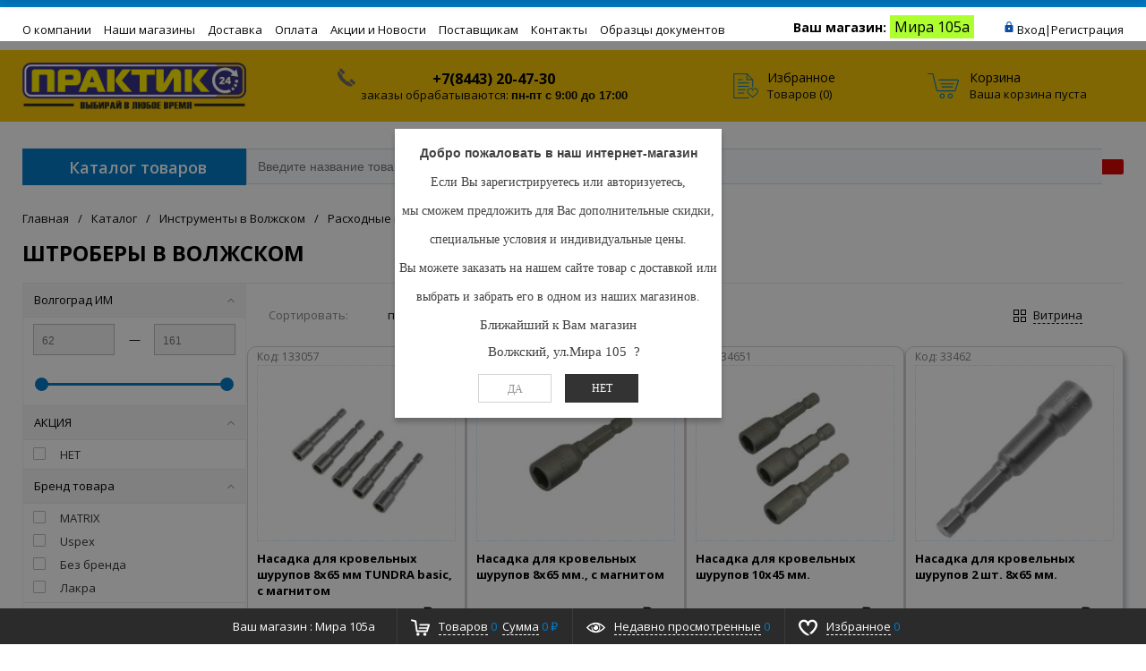

--- FILE ---
content_type: text/html; charset=UTF-8
request_url: https://praktik24.ru/catalog/instrumenty/raskhodnye_materialy_k_elektroinstrumentam/shtrobery/
body_size: 37017
content:
<!DOCTYPE html>
<html xml:lang="ru" lang="ru" >
<head>
	<link rel="canonical" href="..." />
	<link rel="icon" type="image/x-icon" href="/bitrix/templates/prostroy_default/favicon.ico" />
	<title>Штроберы в Волжском - купить по низкой цене в магазине Мир ремонта</title>
		<script>
		var rsGoPro = rsGoPro || {};
			rsGoPro.options = {},
			rsGoPro.options.owl = {},
			rsGoPro.options.fancybox = {};
		var BX_COOKIE_PREFIX = 'BITRIX_SM_',
			SITE_ID = 's1',
			SITE_DIR = '/',
			SITE_TEMPLATE_PATH = '/bitrix/templates/prostroy_default',
			SITE_CATALOG_PATH = 'catalog',
			RSGoPro_Adaptive = 'true',
			RSGoPro_FancyCloseDelay = 1000,
			RSGoPro_FancyReloadPageAfterClose = false,
			RSGoPro_FancyOptionsBase = {},
			RSGoPro_OFFERS = {},
			RSGoPro_VIEWED = {},
			RSGoPro_FAVORITE = {},
			RSGoPro_COMPARE = {},
			RSGoPro_INBASKET = {},
			RSGoPro_BASKET = {},
			RSGoPro_STOCK = {},
			RSGoPro_Pictures = {},
			RSGoPro_PHONETABLET = "N",
	        RSGoPro_PhoneMask = '+7 (999) 999-9999',
			rsGoProActionVariableName = 'rs_action',
			rsGoProProductIdVariableName = 'rs_id',
			rsGoProLicenseWorkLink = 'praktik24.ru/docs/';
		</script>
	    <meta http-equiv="Content-Type" content="text/html; charset=UTF-8" />
<meta name="keywords" content="штроберы, Купить штроберы, штроберы цена в Волжском, штроберы цена в Волжском, Мир ремонтаВолжском, Мир ремонта Волжском, строительство, ремонт, декор, дизайн дома, DIY, сделай сам, низкие цены, купить, гипермаркет, интернет-магазин, каталог, заказать онлайн, Мир ремонта Волжском официальный сайт," />
<meta name="description" content="&amp;quot;Штроберы&amp;quot; купить в Волжском можно в нашем интернет-магазине или оффлайн магазине Мир ремонта. У нас представлен большой выбор товаров в разных ценовых категориях.  Подберите интересующий товар на сайте и купите его в нашем интернет-магазине praktik24.ru, а мы подготовим и доставим его к Вам в лучшем виде. " />
<link href="/bitrix/css/main/bootstrap.min.css?1688043659121326" type="text/css"  rel="stylesheet" />
<link href="/bitrix/css/main/font-awesome.min.css?168804365923748" type="text/css"  rel="stylesheet" />
<link href="/bitrix/js/ui/design-tokens/dist/ui.design-tokens.min.css?168804356022029" type="text/css"  rel="stylesheet" />
<link href="/bitrix/js/ui/fonts/opensans/ui.font.opensans.min.css?16880435482320" type="text/css"  rel="stylesheet" />
<link href="/bitrix/js/main/popup/dist/main.popup.bundle.min.css?168804352626598" type="text/css"  rel="stylesheet" />
<link href="/bitrix/cache/css/s1/prostroy_default/page_fea7b6d4e45e7276a5fa35d89b17eb2f/page_fea7b6d4e45e7276a5fa35d89b17eb2f_v1.css?17686845972606" type="text/css"  rel="stylesheet" />
<link href="/bitrix/cache/css/s1/prostroy_default/template_4aee29eb9dc8aac98c1c2c29821a72a5/template_4aee29eb9dc8aac98c1c2c29821a72a5_v1.css?1768684531560052" type="text/css"  data-template-style="true" rel="stylesheet" />
<script>if(!window.BX)window.BX={};if(!window.BX.message)window.BX.message=function(mess){if(typeof mess==='object'){for(let i in mess) {BX.message[i]=mess[i];} return true;}};</script>
<script>(window.BX||top.BX).message({'JS_CORE_LOADING':'Загрузка...','JS_CORE_NO_DATA':'- Нет данных -','JS_CORE_WINDOW_CLOSE':'Закрыть','JS_CORE_WINDOW_EXPAND':'Развернуть','JS_CORE_WINDOW_NARROW':'Свернуть в окно','JS_CORE_WINDOW_SAVE':'Сохранить','JS_CORE_WINDOW_CANCEL':'Отменить','JS_CORE_WINDOW_CONTINUE':'Продолжить','JS_CORE_H':'ч','JS_CORE_M':'м','JS_CORE_S':'с','JSADM_AI_HIDE_EXTRA':'Скрыть лишние','JSADM_AI_ALL_NOTIF':'Показать все','JSADM_AUTH_REQ':'Требуется авторизация!','JS_CORE_WINDOW_AUTH':'Войти','JS_CORE_IMAGE_FULL':'Полный размер'});</script>

<script src="/bitrix/js/main/core/core.min.js?1688043518219752"></script>

<script>BX.setJSList(['/bitrix/js/main/core/core_ajax.js','/bitrix/js/main/core/core_promise.js','/bitrix/js/main/polyfill/promise/js/promise.js','/bitrix/js/main/loadext/loadext.js','/bitrix/js/main/loadext/extension.js','/bitrix/js/main/polyfill/promise/js/promise.js','/bitrix/js/main/polyfill/find/js/find.js','/bitrix/js/main/polyfill/includes/js/includes.js','/bitrix/js/main/polyfill/matches/js/matches.js','/bitrix/js/ui/polyfill/closest/js/closest.js','/bitrix/js/main/polyfill/fill/main.polyfill.fill.js','/bitrix/js/main/polyfill/find/js/find.js','/bitrix/js/main/polyfill/matches/js/matches.js','/bitrix/js/main/polyfill/core/dist/polyfill.bundle.js','/bitrix/js/main/core/core.js','/bitrix/js/main/polyfill/intersectionobserver/js/intersectionobserver.js','/bitrix/js/main/lazyload/dist/lazyload.bundle.js','/bitrix/js/main/polyfill/core/dist/polyfill.bundle.js','/bitrix/js/main/parambag/dist/parambag.bundle.js']);
</script>
<script>(window.BX||top.BX).message({'LANGUAGE_ID':'ru','FORMAT_DATE':'DD.MM.YYYY','FORMAT_DATETIME':'DD.MM.YYYY HH:MI:SS','COOKIE_PREFIX':'BITRIX_PR','SERVER_TZ_OFFSET':'14400','UTF_MODE':'Y','SITE_ID':'s1','SITE_DIR':'/','USER_ID':'','SERVER_TIME':'1768884258','USER_TZ_OFFSET':'-3600','USER_TZ_AUTO':'Y','bitrix_sessid':'10761070388f5e41f3abb408af246082'});</script>


<script  src="/bitrix/cache/js/s1/prostroy_default/kernel_main/kernel_main_v1.js?1768803192192226"></script>
<script src="/bitrix/js/main/core/core_ls.min.js?16880435187365"></script>
<script src="/bitrix/js/redsign/devfunc/tools.min.js?1688043564851"></script>
<script src="/bitrix/js/main/popup/dist/main.popup.bundle.min.js?168804352665670"></script>
<script src="/bitrix/js/redsign/devfunc/core.min.js?168804356448"></script>
<script src="/bitrix/js/redsign/devfunc/color.min.js?16880435644531"></script>
<script>BX.setJSList(['/bitrix/js/main/session.js','/bitrix/js/main/core/core_fx.js','/bitrix/js/main/pageobject/pageobject.js','/bitrix/js/main/core/core_window.js','/bitrix/js/main/date/main.date.js','/bitrix/js/main/core/core_date.js','/bitrix/js/main/dd.js','/bitrix/js/main/core/core_uf.js','/bitrix/js/main/core/core_dd.js','/bitrix/js/main/core/core_tooltip.js','/bitrix/js/main/utils.js','/bitrix/templates/prostroy_default/components/bitrix/catalog.smart.filter/gopro/script.js','/bitrix/templates/prostroy_default/components/redsign/catalog.sorter/gopro/script.js','/bitrix/templates/prostroy_default/components/bitrix/catalog.section/gopro/script.js','/bitrix/templates/prostroy_default/components/bitrix/catalog.product.subscribe/gopro/script.js','/bitrix/templates/prostroy_default/components/redsign/easycart/gopro/script.js','/bitrix/css/redsign.tuning/tuning.js','/bitrix/templates/prostroy_default/assets/lib/jquery/jquery-3.2.1.js','/bitrix/templates/prostroy_default/assets/lib/jquery/jquery-3.2.1.min.js','/bitrix/templates/prostroy_default/assets/lib/jquery.mousewheel.min.js','/bitrix/templates/prostroy_default/assets/lib/jquery.cookie.js','/bitrix/templates/prostroy_default/assets/lib/jquery.maskedinput.min.js','/bitrix/templates/prostroy_default/assets/lib/owl2-2.2.1/owl.carousel.min.js','/bitrix/templates/prostroy_default/assets/lib/scrollbar/jquery.scrollbar.min.js','/bitrix/templates/prostroy_default/assets/lib/fancybox3/jquery.fancybox.min.js','/bitrix/templates/prostroy_default/assets/lib/scrollto/jquery.scrollTo.min.js','/bitrix/templates/prostroy_default/assets/lib/smoothscroll/SmoothScroll.js','/bitrix/templates/prostroy_default/assets/lib/bootstrap/bootstrap.min.js','/bitrix/templates/prostroy_default/assets/lib/jquery.lazy-master/jquery.lazy.min.js','/bitrix/templates/prostroy_default/assets/lib/node-waves/waves.js','/bitrix/templates/prostroy_default/assets/js/popup/script.js','/bitrix/templates/prostroy_default/assets/js/popup/modal_stock.js','/bitrix/templates/prostroy_default/assets/js/glass/script.js','/bitrix/templates/prostroy_default/assets/js/ajaxpages.js','/bitrix/templates/prostroy_default/assets/js/script.js','/bitrix/templates/prostroy_default/assets/js/offers.js','/bitrix/templates/prostroy_default/assets/js/timer.js','/bitrix/templates/prostroy_default/assets/js/tabs.js','/bitrix/templates/prostroy_default/assets/js/animations.js','/bitrix/templates/prostroy_default/assets/js/basket.js','/bitrix/templates/prostroy_default/assets/js/personal.js','/bitrix/components/bitrix/search.title/script.js','/bitrix/templates/prostroy_default/components/bitrix/search.title/inheader/script.js','/bitrix/templates/prostroy_default/components/sotbit/regions.choose/stores/script.js','/bitrix/templates/prostroy_default/components/sotbit/regions.choose/stores/js/horsey.min.js','/bitrix/templates/prostroy_default/components/bitrix/menu/fly/script.js','/bitrix/templates/prostroy_default/components/bitrix/menu/gopro/vertical_main/script.js']);</script>
<script>BX.setCSSList(['/bitrix/templates/prostroy_default/components/bitrix/catalog.smart.filter/gopro/slider/slider.css','/bitrix/templates/prostroy_default/assets/css/style.css','/bitrix/templates/prostroy_default/assets/lib/fancybox3/jquery.fancybox.min.css','/bitrix/templates/prostroy_default/assets/lib/owl2-2.2.1/owl.carousel.min.css','/bitrix/templates/prostroy_default/assets/lib/scrollbar/jquery.scrollbar.css','/bitrix/templates/prostroy_default/assets/js/glass/style.css','/bitrix/templates/prostroy_default/assets/lib/node-waves/waves.css','/bitrix/templates/prostroy_default/components/sotbit/regions.choose/stores/style.css','/include/tuning/color.css']);</script>

            <script>
                (function (d, w, c) {(w[c] = w[c] || []).push(function() {
                    try {
                        w.yaCounter23920465 = new Ya.Metrika({'id':'23920465','webvisor':'true','clickmap':'true','trackLinks':'true','accurateTrackBounce':'true','trackHash':'true','ut':'false'});
                    } 
                    catch(e) {}});
                    var n=d.getElementsByTagName("script")[0],s = d.createElement("script"),f=function () { n.parentNode.insertBefore(s, n); };s.type="text/javascript";s.async=true;s.src=(d.location.protocol=="https:"?"https:":"http:")+"//mc.yandex.ru/metrika/watch.js";if(w.opera=="[object Opera]"){d.addEventListener("DOMContentLoaded",f,false);}else{f();}})(document,window,"yandex_metrika_callbacks");
            </script>
<script>
bxSession.Expand('10761070388f5e41f3abb408af246082.1ac7566a5e5bc7d0cc664324760cf47fe92e527a62f9a8324867ae36b2977d82');
</script>
<script>if (Intl && Intl.DateTimeFormat) document.cookie="BITRIX_PR_TZ="+Intl.DateTimeFormat().resolvedOptions().timeZone+"; path=/; expires=Fri, 01 Jan 2027 00:00:00 +0400";</script>
<script>
					(function () {
						"use strict";

						var counter = function ()
						{
							var cookie = (function (name) {
								var parts = ("; " + document.cookie).split("; " + name + "=");
								if (parts.length == 2) {
									try {return JSON.parse(decodeURIComponent(parts.pop().split(";").shift()));}
									catch (e) {}
								}
							})("BITRIX_CONVERSION_CONTEXT_s1");

							if (cookie && cookie.EXPIRE >= BX.message("SERVER_TIME"))
								return;

							var request = new XMLHttpRequest();
							request.open("POST", "/bitrix/tools/conversion/ajax_counter.php", true);
							request.setRequestHeader("Content-type", "application/x-www-form-urlencoded");
							request.send(
								"SITE_ID="+encodeURIComponent("s1")+
								"&sessid="+encodeURIComponent(BX.bitrix_sessid())+
								"&HTTP_REFERER="+encodeURIComponent(document.referrer)
							);
						};

						if (window.frameRequestStart === true)
							BX.addCustomEvent("onFrameDataReceived", counter);
						else
							BX.ready(counter);
					})();
				</script>
<link rel="stylesheet" type="text/css" href="/bitrix/themes/.default/webdebug.ruble/webdebug.ruble.a.css" />
<script>var RSDevFunc_BasketEndWord_end1 = '';var RSDevFunc_BasketEndWord_end2 = '';var RSDevFunc_BasketEndWord_end3 = '';</script>
<meta charset="utf-8">
<link href="/favicon.ico" rel="shortcut icon"  type="image/x-icon">
<meta http-equiv="X-UA-Compatible" content="IE=edge" />
<meta name="viewport" content="width=device-width, initial-scale=1.0, minimum-scale=0,5">
<script src="//yandex.st/share/share.js"></script>
<script src="//yastatic.net/share2/share.js" async="async"></script>
<meta name="theme-color" content="#037ac5">
<link href="https://fonts.googleapis.com/css?family=Open+Sans:300,300i,400,400i,600,600i,700,700i,800,800i&amp;subset=cyrillic,cyrillic-ext" rel="stylesheet">
<meta property="gopro:module:version" content="4.5.0">



<script  src="/bitrix/cache/js/s1/prostroy_default/template_640c0785edc889d9126027f73a0b238d/template_640c0785edc889d9126027f73a0b238d_v1.js?1768684540452240"></script>
<script  src="/bitrix/cache/js/s1/prostroy_default/page_d4f0ac77b02661d7da300c903700dd6e/page_d4f0ac77b02661d7da300c903700dd6e_v1.js?176868482982271"></script>
<script>var _ba = _ba || []; _ba.push(["aid", "6f9ab3895c15daf031515154514577dd"]); _ba.push(["host", "praktik24.ru"]); (function() {var ba = document.createElement("script"); ba.type = "text/javascript"; ba.async = true;ba.src = (document.location.protocol == "https:" ? "https://" : "http://") + "bitrix.info/ba.js";var s = document.getElementsByTagName("script")[0];s.parentNode.insertBefore(ba, s);})();</script>


	    <script>
	    BX.message({
			"RSGOPRO_JS_TO_MACH_CLICK_LIKES": 'Вы слишком много кликаете, отдохните немного',
			"RSGOPRO_IN_STOCK_ISSET": 'Есть',
			"LICENSE_WORK_LINK": 'praktik24.ru/docs/',
			"LICENSE_WORK_LINK_PART1": 'Отправляя форму вы соглашаетесь',
			"LICENSE_WORK_LINK_PART2": 'на обработку персональных данных',
		});
	    </script>
	</head>
<body class="rsgopro adaptive prop_option_line_through circular tpanel1 header_type1 menu_vertical1  header-fly__body-padding ">

	<!-- Yandex.Metrika counter -->
	<script>
		 (function(m,e,t,r,i,k,a){m[i]=m[i]||function(){(m[i].a=m[i].a||[]).push(arguments)};
		 m[i].l=1*new Date();k=e.createElement(t),a=e.getElementsByTagName(t)[0],k.async=1,k.src=r,a.parentNode.insertBefore(k,a)})
		 (window, document, "script", "https://mc.yandex.ru/metrika/tag.js", "ym");

		 ym(23920465, "init", {
					clickmap:true,
					trackLinks:true,
					accurateTrackBounce:true,
					webvisor:true,
					trackHash:true,
					ecommerce:"dataLayer"
		 });
	</script>
	<noscript><img src="https://mc.yandex.ru/watch/23920465" style="position:absolute; left:-9999px;" alt="" /></noscript>
	<!-- /Yandex.Metrika counter -->

    
	<div id="panel"></div>

    <div id="svg-icons" style="display: none;"></div>

	<div class="body" itemscope itemtype="http://schema.org/WebPage"><!-- body -->

		<!-- header type -->
		
<!-- header fly -->
<div id="header-fly" class="header-fly js-header-fly text-left b-mmenu hidden-print">
	<!-- fly__shadow -->
	<div class="header-fly__shadow">
		<div class="centering header-fly__white-bg">
				<div class="centeringin clearfix">
					<div class="header-fly__panel">
						<div class="header-fly__block logo logo-left hidden-xs">
							<a href="/"><img alt="logo" src="/include/logo-praktik.png" srcset="/include/logo-praktik_retina.png 2x">
</a>
						</div>
						<div class="header-fly__block header-fly__menu">
							<div class="hamburger js-hamburger js-fly-menu js-fly-menu-parent">
								<div class="hamburger-box">
									<div class="hamburger-inner">

									</div>
								</div>
								<span class="hamburger-name hidden-xs">Меню</span>
							</div>
						</div>
						<div class="header-fly__block logo logo-center visible-xs">
							<a href="/"><img alt="logo" src="/include/logo-praktik.png" srcset="/include/logo-praktik_retina.png 2x">
</a>
						</div>
						<div class="header-fly__block phone link-dashed hidden-xs">
							

<a class="city-code"> +7(8452) 99-02-51  </a>
 <br>
<a>заказы обрабатываются: <b> пн-пт с 9:00 до 17:00 </b> </a>
						</div>
						<div class="header-fly__block callback link-dashed hidden-xs">
							<a class="fancyajax fancybox.ajax recall" href="/include/popup/recall/?AJAX_CALL=Y" title="Заказать звонок">Заказать звонок</a>
						</div>
						<div class="header-fly__block search">
							

		<ul class="nav navbar-nav navbar-border-bottom navbar-right list-unstyled search-bar js-search-bar js-search-bar-mobile">
		<li>
			<span class="searchinhead__btn js-show-search-bar"><svg class="svg-icon"><use xmlns:xlink="http://www.w3.org/1999/xlink" xlink:href="#svg-search"></use></svg></span>
			<div class="search-open open js-search-open js-mobile">
	
	<div id="title-search-fly" class="searchinhead nowrap js-pseudo-focus-blur">
		<form class="js-form" action="/search/" data-starthidden="N" data-showsearchbar="1" data-window-width-jsopenser="992">
			<div class="searchinhead__flex">
				<label class="searchinhead__flexbox searchinhead__zoom js-pseudo-border-top js-pseudo-border-bottom js-pseudo-border-left" for="submit_search_title_XdqEv1"><svg class="svg-icon"><use xmlns:xlink="http://www.w3.org/1999/xlink" xlink:href="#svg-search"></use></svg></label>
				<div class="searchinhead__flexbox searchinhead__aroundtext js-pseudo-border-top js-pseudo-border-bottom"><input id="title-search-input-fly" class="searchinhead__input js-pseudo-focus-blur-input" type="text" name="q" value="" size="40" maxlength="50" autocomplete="off" placeholder="Введите название товара или артикул" /></div>
				<input class="nonep" type="submit" name="s" id="submit_search_title_XdqEv1" value="Поиск" />
				<label class="searchinhead__flexbox searchinhead__enter js-search-btn" for="submit_search_title_XdqEv1"><svg class="svg-icon"><use xmlns:xlink="http://www.w3.org/1999/xlink" xlink:href="#svg-search"></use></svg></label>
			</div>
		</form>
	</div>

				</div>
		</li>
	</ul>
	

						</div>
					</div></div></div>

	</div><!-- /fly__shadow -->
	<!-- <div class="location" style="background-color: #e4f1f1;padding-top: 3px;text-align: center;height: 40px;font-weight: 600;">
		<span class="location">-->

		<!--	</span>
	</div> -->
	<!-- fly shade -->
	<div class="header-fly__menu-shade js-menu-shade">
		<!-- personal panel -->
		<div class="regionchooseMobile">
					</div>


		<div class="header-fly__personal header-fly__white-bg hidden-sm hidden-md hidden-lg">


					
<div class="authinhead" id="inheadauthform_iIjGFB">
    <!--'start_frame_cache_inheadauthform_iIjGFB'-->                    <div class="authinheadinner guest"><svg class="svg-icon"><use xmlns:xlink="http://www.w3.org/1999/xlink" xlink:href="#svg-lock"></use></svg><a href="/auth/">Вход</a> | <a href="/auth/?register=yes">Регистрация</a>
            </div>
        
	<!--'end_frame_cache_inheadauthform_iIjGFB'--></div>

			 <span class="header-fly__block compare">
									</span>
			<span class="header-fly__block favorite">
				<!--'start_frame_cache_compare'-->
<a class="favorite" href="/personal/favorite/"><svg class="svg-icon svg-icon-header"><use xmlns:xlink="http://www.w3.org/1999/xlink" xlink:href="#svg-4x-favorite"></use></svg><span class="js-favorite-prod-count header__circle">0</span></a>

<!--'end_frame_cache_compare'-->				</span>
			<span class="header-fly__block basket">
				
<a class="basketline" href="/personal/cart/">
	<svg class="svg-icon svg-icon-header">
		<use xmlns:xlink="http://www.w3.org/1999/xlink" xlink:href="#svg-4x-cart"></use></svg>
		<span class="hidden-xs hidden-sm">Корзина</span>
		<span class="js-basket-prod-count header__circle">0</span></a>

<script>
	RSGoPro_INBASKET = [];
	RSGoPro_BASKET.allSum_FORMATED = "0 ₽";
</script>
				</span>
			</div><!-- /personal panel -->
		<!-- catalog menu -->
		<div class="header-fly__catalog-menu js-fly-menu-children" data-count-subopen="0">
		
<ul class="fly-menu fly-menu__ul dropdown-menu list-unstyled js-fly-menu__parent-ul">
	
						<li class="fly-menu__li js-fly-menu__parent-li"><a href="/catalog/" class="js-fly-menu__open-sub root-item"><span>Каталог товаров</span><svg class="svg-icon arrow"><use xmlns:xlink="http://www.w3.org/1999/xlink" xlink:href="#svg-arrow-linear-right"></use></svg></a>
				<ul class="fly-menu__ul fly-menu__sub-menu js-fly-menu__parent-ul dropdown-menu list-unstyled"><li class="fly-menu__li visible-xs js-fly-menu__back"><a href="#"><svg class="svg-icon back"><use xmlns:xlink="http://www.w3.org/1999/xlink" xlink:href="#svg-4x-arrow-back"></use></svg>Назад</a></li><li class="fly-menu__li visible-xs fly-menu__duplication-name"><a href="/catalog/" class="js-fly-menu__parent-back"><span>Каталог товаров</span></a></li>
				
						<li class="fly-menu__li js-fly-menu__parent-li"><a href="/catalog/obshchestroitelnye_materialy/" class="js-fly-menu__open-sub "><span>Общестроительные материалы</span><svg class="svg-icon arrow"><use xmlns:xlink="http://www.w3.org/1999/xlink" xlink:href="#svg-arrow-linear-right"></use></svg></a>
				<ul class="fly-menu__ul fly-menu__sub-menu js-fly-menu__parent-ul dropdown-menu list-unstyled"><li class="fly-menu__li visible-xs js-fly-menu__back"><a href="#"><svg class="svg-icon back"><use xmlns:xlink="http://www.w3.org/1999/xlink" xlink:href="#svg-4x-arrow-back"></use></svg>Назад</a></li><li class="fly-menu__li visible-xs fly-menu__duplication-name"><a href="/catalog/obshchestroitelnye_materialy/"><span>Общестроительные материалы</span></a></li>
				
						<li class="fly-menu__li"><a href="/catalog/obshchestroitelnye_materialy/armatura_kompozitnaya/" ><span>Арматура композитная</span></a></li>
				
						<li class="fly-menu__li"><a href="/catalog/obshchestroitelnye_materialy/keramzit_shcheben_pesok/" ><span>Керамзит, щебень, песок</span></a></li>
				
						<li class="fly-menu__li js-fly-menu__parent-li"><a href="/catalog/obshchestroitelnye_materialy/kirpichi_bloki_trotuar/" class="js-fly-menu__open-sub "><span>Кирпичи, блоки, тротуар</span><svg class="svg-icon arrow"><use xmlns:xlink="http://www.w3.org/1999/xlink" xlink:href="#svg-arrow-linear-right"></use></svg></a>
				<ul class="fly-menu__ul fly-menu__sub-menu js-fly-menu__parent-ul dropdown-menu list-unstyled"><li class="fly-menu__li visible-xs js-fly-menu__back"><a href="#"><svg class="svg-icon back"><use xmlns:xlink="http://www.w3.org/1999/xlink" xlink:href="#svg-4x-arrow-back"></use></svg>Назад</a></li><li class="fly-menu__li visible-xs fly-menu__duplication-name"><a href="/catalog/obshchestroitelnye_materialy/kirpichi_bloki_trotuar/"><span>Кирпичи, блоки, тротуар</span></a></li>
				
						<li class="fly-menu__li"><a href="/catalog/obshchestroitelnye_materialy/kirpichi_bloki_trotuar/bloki/" ><span>Блоки</span></a></li>
				
						<li class="fly-menu__li"><a href="/catalog/obshchestroitelnye_materialy/kirpichi_bloki_trotuar/dorozhki_trotuarnye/" ><span>Дорожки тротуарные</span></a></li>
				
						<li class="fly-menu__li js-fly-menu__parent-li"><a href="/catalog/obshchestroitelnye_materialy/kirpichi_bloki_trotuar/kirpichi/" class="js-fly-menu__open-sub "><span>Кирпичи</span><svg class="svg-icon arrow"><use xmlns:xlink="http://www.w3.org/1999/xlink" xlink:href="#svg-arrow-linear-right"></use></svg></a>
				<ul class="fly-menu__ul fly-menu__sub-menu js-fly-menu__parent-ul dropdown-menu list-unstyled"><li class="fly-menu__li visible-xs js-fly-menu__back"><a href="#"><svg class="svg-icon back"><use xmlns:xlink="http://www.w3.org/1999/xlink" xlink:href="#svg-4x-arrow-back"></use></svg>Назад</a></li><li class="fly-menu__li visible-xs fly-menu__duplication-name"><a href="/catalog/obshchestroitelnye_materialy/kirpichi_bloki_trotuar/kirpichi/"><span>Кирпичи</span></a></li>
				
						<li class="fly-menu__li"><a href="/catalog/obshchestroitelnye_materialy/kirpichi_bloki_trotuar/kirpichi/kirpichi_keramicheskie_oblitsovochnye/" ><span>Кирпичи керамические облицовочные</span></a></li>
				
						<li class="fly-menu__li"><a href="/catalog/obshchestroitelnye_materialy/kirpichi_bloki_trotuar/kirpichi/kirpichi_keramicheskie_ryadovye/" ><span>Кирпичи керамические рядовые</span></a></li>
				
						<li class="fly-menu__li"><a href="/catalog/obshchestroitelnye_materialy/kirpichi_bloki_trotuar/kirpichi/kirpichi_silikatnye/" ><span>Кирпичи силикатные</span></a></li>
				
						<li class="fly-menu__li"><a href="/catalog/obshchestroitelnye_materialy/kirpichi_bloki_trotuar/kirpichi/kirpichi_shamotnye/" ><span>Кирпичи шамотные</span></a></li>
						</ul></li></ul></li>	
						<li class="fly-menu__li js-fly-menu__parent-li"><a href="/catalog/obshchestroitelnye_materialy/krovelnye_materialy/" class="js-fly-menu__open-sub "><span>Кровельные материалы</span><svg class="svg-icon arrow"><use xmlns:xlink="http://www.w3.org/1999/xlink" xlink:href="#svg-arrow-linear-right"></use></svg></a>
				<ul class="fly-menu__ul fly-menu__sub-menu js-fly-menu__parent-ul dropdown-menu list-unstyled"><li class="fly-menu__li visible-xs js-fly-menu__back"><a href="#"><svg class="svg-icon back"><use xmlns:xlink="http://www.w3.org/1999/xlink" xlink:href="#svg-4x-arrow-back"></use></svg>Назад</a></li><li class="fly-menu__li visible-xs fly-menu__duplication-name"><a href="/catalog/obshchestroitelnye_materialy/krovelnye_materialy/"><span>Кровельные материалы</span></a></li>
				
						<li class="fly-menu__li"><a href="/catalog/obshchestroitelnye_materialy/krovelnye_materialy/gidroizolyatsiya/" ><span>Гидроизоляция</span></a></li>
				
						<li class="fly-menu__li"><a href="/catalog/obshchestroitelnye_materialy/krovelnye_materialy/krovlya_pvkh_ondulin/" ><span>Кровля ПВХ Ондулин</span></a></li>
				
						<li class="fly-menu__li"><a href="/catalog/obshchestroitelnye_materialy/krovelnye_materialy/naplavlyaemye_materialy/" ><span>Наплавляемые материалы</span></a></li>
				
						<li class="fly-menu__li"><a href="/catalog/obshchestroitelnye_materialy/krovelnye_materialy/plenki_p_e/" ><span>Пленки П/Э</span></a></li>
				
						<li class="fly-menu__li"><a href="/catalog/obshchestroitelnye_materialy/krovelnye_materialy/ruberoid/" ><span>Рубероид</span></a></li>
						</ul></li>	
						<li class="fly-menu__li"><a href="/catalog/obshchestroitelnye_materialy/pilomaterialy/" ><span>Пиломатериалы</span></a></li>
				
						<li class="fly-menu__li js-fly-menu__parent-li"><a href="/catalog/obshchestroitelnye_materialy/profnastil/" class="js-fly-menu__open-sub "><span>Профнастил</span><svg class="svg-icon arrow"><use xmlns:xlink="http://www.w3.org/1999/xlink" xlink:href="#svg-arrow-linear-right"></use></svg></a>
				<ul class="fly-menu__ul fly-menu__sub-menu js-fly-menu__parent-ul dropdown-menu list-unstyled"><li class="fly-menu__li visible-xs js-fly-menu__back"><a href="#"><svg class="svg-icon back"><use xmlns:xlink="http://www.w3.org/1999/xlink" xlink:href="#svg-4x-arrow-back"></use></svg>Назад</a></li><li class="fly-menu__li visible-xs fly-menu__duplication-name"><a href="/catalog/obshchestroitelnye_materialy/profnastil/"><span>Профнастил</span></a></li>
				
						<li class="fly-menu__li"><a href="/catalog/obshchestroitelnye_materialy/profnastil/dobornye_elementy/" ><span>Доборные элементы</span></a></li>
				
						<li class="fly-menu__li"><a href="/catalog/obshchestroitelnye_materialy/profnastil/profnastil_1/" ><span>Профнастил</span></a></li>
						</ul></li>	
						<li class="fly-menu__li js-fly-menu__parent-li"><a href="/catalog/obshchestroitelnye_materialy/setka_stroitelnaya/" class="js-fly-menu__open-sub "><span>Сетка строительная</span><svg class="svg-icon arrow"><use xmlns:xlink="http://www.w3.org/1999/xlink" xlink:href="#svg-arrow-linear-right"></use></svg></a>
				<ul class="fly-menu__ul fly-menu__sub-menu js-fly-menu__parent-ul dropdown-menu list-unstyled"><li class="fly-menu__li visible-xs js-fly-menu__back"><a href="#"><svg class="svg-icon back"><use xmlns:xlink="http://www.w3.org/1999/xlink" xlink:href="#svg-4x-arrow-back"></use></svg>Назад</a></li><li class="fly-menu__li visible-xs fly-menu__duplication-name"><a href="/catalog/obshchestroitelnye_materialy/setka_stroitelnaya/"><span>Сетка строительная</span></a></li>
				
						<li class="fly-menu__li"><a href="/catalog/obshchestroitelnye_materialy/setka_stroitelnaya/setka_kladochnaya_metallicheskaya/" ><span>Сетка кладочная металлическая</span></a></li>
				
						<li class="fly-menu__li"><a href="/catalog/obshchestroitelnye_materialy/setka_stroitelnaya/setka_rabitsa/" ><span>Сетка рабица</span></a></li>
				
						<li class="fly-menu__li"><a href="/catalog/obshchestroitelnye_materialy/setka_stroitelnaya/setka_svarnaya/" ><span>Сетка сварная</span></a></li>
				
						<li class="fly-menu__li"><a href="/catalog/obshchestroitelnye_materialy/setka_stroitelnaya/setka_kladochnaya_kompozitnaya/" ><span>Сетка кладочная композитная</span></a></li>
						</ul></li>	
						<li class="fly-menu__li"><a href="/catalog/obshchestroitelnye_materialy/sayding_vinilovyy/" ><span>Сайдинг виниловый</span></a></li>
				
						<li class="fly-menu__li"><a href="/catalog/obshchestroitelnye_materialy/sistema_vodostochnaya_pvkh/" ><span>Система водосточная ПВХ</span></a></li>
				
						<li class="fly-menu__li"><a href="/catalog/obshchestroitelnye_materialy/truby_asbestotsementnye/" ><span>Трубы асбестоцементные</span></a></li>
				
						<li class="fly-menu__li"><a href="/catalog/obshchestroitelnye_materialy/shifer_asbestotsementnyy/" ><span>Шифер асбестоцементный</span></a></li>
						</ul></li>	
						<li class="fly-menu__li js-fly-menu__parent-li"><a href="/catalog/sukhie_stroitelnye_smesi_i_gidroizolyatsiya/" class="js-fly-menu__open-sub "><span>Сухие строительные смеси и гидроизоляция</span><svg class="svg-icon arrow"><use xmlns:xlink="http://www.w3.org/1999/xlink" xlink:href="#svg-arrow-linear-right"></use></svg></a>
				<ul class="fly-menu__ul fly-menu__sub-menu js-fly-menu__parent-ul dropdown-menu list-unstyled"><li class="fly-menu__li visible-xs js-fly-menu__back"><a href="#"><svg class="svg-icon back"><use xmlns:xlink="http://www.w3.org/1999/xlink" xlink:href="#svg-4x-arrow-back"></use></svg>Назад</a></li><li class="fly-menu__li visible-xs fly-menu__duplication-name"><a href="/catalog/sukhie_stroitelnye_smesi_i_gidroizolyatsiya/"><span>Сухие строительные смеси и гидроизоляция</span></a></li>
				
						<li class="fly-menu__li"><a href="/catalog/sukhie_stroitelnye_smesi_i_gidroizolyatsiya/vyravnivanie_polov/" ><span>Выравнивание полов</span></a></li>
				
						<li class="fly-menu__li"><a href="/catalog/sukhie_stroitelnye_smesi_i_gidroizolyatsiya/kley_dlya_blokov_i_gazobetona/" ><span>Клей для блоков и газобетона</span></a></li>
				
						<li class="fly-menu__li"><a href="/catalog/sukhie_stroitelnye_smesi_i_gidroizolyatsiya/kley_dlya_gipsokartona_i_pgp/" ><span>Клей для гипсокартона и ПГП</span></a></li>
				
						<li class="fly-menu__li"><a href="/catalog/sukhie_stroitelnye_smesi_i_gidroizolyatsiya/kley_dlya_plitki_i_keramogranita/" ><span>Клей для плитки и керамогранита</span></a></li>
				
						<li class="fly-menu__li"><a href="/catalog/sukhie_stroitelnye_smesi_i_gidroizolyatsiya/prochie_smesi/" ><span>Прочие смеси</span></a></li>
				
						<li class="fly-menu__li"><a href="/catalog/sukhie_stroitelnye_smesi_i_gidroizolyatsiya/smesi_gidroizolyatsionnye/" ><span>Смеси гидроизоляционные</span></a></li>
				
						<li class="fly-menu__li"><a href="/catalog/sukhie_stroitelnye_smesi_i_gidroizolyatsiya/universalnye_tsementnye_smesi/" ><span>Универсальные цементные смеси</span></a></li>
				
						<li class="fly-menu__li"><a href="/catalog/sukhie_stroitelnye_smesi_i_gidroizolyatsiya/tsement/" ><span>Цемент</span></a></li>
				
						<li class="fly-menu__li"><a href="/catalog/sukhie_stroitelnye_smesi_i_gidroizolyatsiya/shpaklevki/" ><span>Шпаклевки</span></a></li>
				
						<li class="fly-menu__li"><a href="/catalog/sukhie_stroitelnye_smesi_i_gidroizolyatsiya/shtukaturka_dlya_vnutrennikh_rabot/" ><span>Штукатурка для внутренних работ</span></a></li>
				
						<li class="fly-menu__li"><a href="/catalog/sukhie_stroitelnye_smesi_i_gidroizolyatsiya/shtukaturka_dlya_naruzhnykh_rabot/" ><span>Штукатурка для наружных работ</span></a></li>
						</ul></li>	
						<li class="fly-menu__li js-fly-menu__parent-li"><a href="/catalog/materialy_dlya_sukhogo_stroitelstva/" class="js-fly-menu__open-sub "><span>Материалы для сухого строительства</span><svg class="svg-icon arrow"><use xmlns:xlink="http://www.w3.org/1999/xlink" xlink:href="#svg-arrow-linear-right"></use></svg></a>
				<ul class="fly-menu__ul fly-menu__sub-menu js-fly-menu__parent-ul dropdown-menu list-unstyled"><li class="fly-menu__li visible-xs js-fly-menu__back"><a href="#"><svg class="svg-icon back"><use xmlns:xlink="http://www.w3.org/1999/xlink" xlink:href="#svg-4x-arrow-back"></use></svg>Назад</a></li><li class="fly-menu__li visible-xs fly-menu__duplication-name"><a href="/catalog/materialy_dlya_sukhogo_stroitelstva/"><span>Материалы для сухого строительства</span></a></li>
				
						<li class="fly-menu__li"><a href="/catalog/materialy_dlya_sukhogo_stroitelstva/komplektuyushchie_dlya_shtukaturnykh_rabot_i_vyravnivaniya_polov/" ><span>Комплектующие для штукатурных работ и выравнивания полов</span></a></li>
				
						<li class="fly-menu__li"><a href="/catalog/materialy_dlya_sukhogo_stroitelstva/akvapaneli_knauf/" ><span>Аквапанели Knauf</span></a></li>
				
						<li class="fly-menu__li"><a href="/catalog/materialy_dlya_sukhogo_stroitelstva/gipsovoloknistye_plity/" ><span>Гипсоволокнистые плиты</span></a></li>
				
						<li class="fly-menu__li"><a href="/catalog/materialy_dlya_sukhogo_stroitelstva/gipsokarton/" ><span>Гипсокартон</span></a></li>
				
						<li class="fly-menu__li"><a href="/catalog/materialy_dlya_sukhogo_stroitelstva/spetsialnye_listovye_materialy/" ><span>Специальные листовые материалы</span></a></li>
				
						<li class="fly-menu__li"><a href="/catalog/materialy_dlya_sukhogo_stroitelstva/tsementno_struzhechnye_plity/" ><span>Цементно-стружечные плиты</span></a></li>
				
						<li class="fly-menu__li js-fly-menu__parent-li"><a href="/catalog/materialy_dlya_sukhogo_stroitelstva/profil_dlya_gipsokartona_i_komplektuyushchie/" class="js-fly-menu__open-sub "><span>Профиль для гипсокартона и комплектующие</span><svg class="svg-icon arrow"><use xmlns:xlink="http://www.w3.org/1999/xlink" xlink:href="#svg-arrow-linear-right"></use></svg></a>
				<ul class="fly-menu__ul fly-menu__sub-menu js-fly-menu__parent-ul dropdown-menu list-unstyled"><li class="fly-menu__li visible-xs js-fly-menu__back"><a href="#"><svg class="svg-icon back"><use xmlns:xlink="http://www.w3.org/1999/xlink" xlink:href="#svg-4x-arrow-back"></use></svg>Назад</a></li><li class="fly-menu__li visible-xs fly-menu__duplication-name"><a href="/catalog/materialy_dlya_sukhogo_stroitelstva/profil_dlya_gipsokartona_i_komplektuyushchie/"><span>Профиль для гипсокартона и комплектующие</span></a></li>
				
						<li class="fly-menu__li"><a href="/catalog/materialy_dlya_sukhogo_stroitelstva/profil_dlya_gipsokartona_i_komplektuyushchie/koplektuyushchie_dlya_profilya/" ><span>Коплектующие для профиля</span></a></li>
				
						<li class="fly-menu__li"><a href="/catalog/materialy_dlya_sukhogo_stroitelstva/profil_dlya_gipsokartona_i_komplektuyushchie/profil_dlya_gipsokartona/" ><span>Профиль для гипсокартона</span></a></li>
						</ul></li></ul></li>	
						<li class="fly-menu__li js-fly-menu__parent-li"><a href="/catalog/teploizolyatsiya_i_shumoizolyatsiya/" class="js-fly-menu__open-sub "><span>Теплоизоляция и шумоизоляция</span><svg class="svg-icon arrow"><use xmlns:xlink="http://www.w3.org/1999/xlink" xlink:href="#svg-arrow-linear-right"></use></svg></a>
				<ul class="fly-menu__ul fly-menu__sub-menu js-fly-menu__parent-ul dropdown-menu list-unstyled"><li class="fly-menu__li visible-xs js-fly-menu__back"><a href="#"><svg class="svg-icon back"><use xmlns:xlink="http://www.w3.org/1999/xlink" xlink:href="#svg-4x-arrow-back"></use></svg>Назад</a></li><li class="fly-menu__li visible-xs fly-menu__duplication-name"><a href="/catalog/teploizolyatsiya_i_shumoizolyatsiya/"><span>Теплоизоляция и шумоизоляция</span></a></li>
				
						<li class="fly-menu__li"><a href="/catalog/teploizolyatsiya_i_shumoizolyatsiya/paroizolyatsiya_i_vetrozashchita/" ><span>Пароизоляция и ветрозащита</span></a></li>
				
						<li class="fly-menu__li"><a href="/catalog/teploizolyatsiya_i_shumoizolyatsiya/penoplast/" ><span>Пенопласт</span></a></li>
				
						<li class="fly-menu__li"><a href="/catalog/teploizolyatsiya_i_shumoizolyatsiya/podlozhka_vspenennaya_1/" ><span>Подложка вспененная</span></a></li>
				
						<li class="fly-menu__li"><a href="/catalog/teploizolyatsiya_i_shumoizolyatsiya/podlozhka_folgirovannaya_1/" ><span>Подложка фольгированная</span></a></li>
				
						<li class="fly-menu__li"><a href="/catalog/teploizolyatsiya_i_shumoizolyatsiya/porolon/" ><span>Поролон</span></a></li>
				
						<li class="fly-menu__li"><a href="/catalog/teploizolyatsiya_i_shumoizolyatsiya/utepliteli_bazalt/" ><span>Утеплители базальт</span></a></li>
				
						<li class="fly-menu__li"><a href="/catalog/teploizolyatsiya_i_shumoizolyatsiya/utepliteli_steklovolokno/" ><span>Утеплители стекловолокно</span></a></li>
				
						<li class="fly-menu__li"><a href="/catalog/teploizolyatsiya_i_shumoizolyatsiya/ekstrudirovannyy_polistirol/" ><span>Экструдированный полистирол</span></a></li>
						</ul></li>	
						<li class="fly-menu__li js-fly-menu__parent-li"><a href="/catalog/drevesno_plitnye_materialy/" class="js-fly-menu__open-sub "><span>Древесно-плитные материалы</span><svg class="svg-icon arrow"><use xmlns:xlink="http://www.w3.org/1999/xlink" xlink:href="#svg-arrow-linear-right"></use></svg></a>
				<ul class="fly-menu__ul fly-menu__sub-menu js-fly-menu__parent-ul dropdown-menu list-unstyled"><li class="fly-menu__li visible-xs js-fly-menu__back"><a href="#"><svg class="svg-icon back"><use xmlns:xlink="http://www.w3.org/1999/xlink" xlink:href="#svg-4x-arrow-back"></use></svg>Назад</a></li><li class="fly-menu__li visible-xs fly-menu__duplication-name"><a href="/catalog/drevesno_plitnye_materialy/"><span>Древесно-плитные материалы</span></a></li>
				
						<li class="fly-menu__li"><a href="/catalog/drevesno_plitnye_materialy/brus_i_stolyarnye_izdeliya/" ><span>Брус и столярные изделия</span></a></li>
				
						<li class="fly-menu__li"><a href="/catalog/drevesno_plitnye_materialy/dvp/" ><span>ДВП</span></a></li>
				
						<li class="fly-menu__li"><a href="/catalog/drevesno_plitnye_materialy/plity_dsp_drevesno_struzhechnye/" ><span>Плиты ДСП (древесно-стружечные)</span></a></li>
				
						<li class="fly-menu__li"><a href="/catalog/drevesno_plitnye_materialy/ognebiozashchita/" ><span>Огнебиозащита</span></a></li>
				
						<li class="fly-menu__li"><a href="/catalog/drevesno_plitnye_materialy/plity_osp_osb_3/" ><span>Плиты ОСП (OSB-3)</span></a></li>
				
						<li class="fly-menu__li"><a href="/catalog/drevesno_plitnye_materialy/fanera/" ><span>Фанера</span></a></li>
				
						<li class="fly-menu__li"><a href="/catalog/drevesno_plitnye_materialy/plity_tssp_tsementno_struzhechnye/" ><span>Плиты ЦСП (цементно-стружечные)</span></a></li>
						</ul></li>	
						<li class="fly-menu__li js-fly-menu__parent-li"><a href="/catalog/metalloprokat/" class="js-fly-menu__open-sub "><span>Металлопрокат</span><svg class="svg-icon arrow"><use xmlns:xlink="http://www.w3.org/1999/xlink" xlink:href="#svg-arrow-linear-right"></use></svg></a>
				<ul class="fly-menu__ul fly-menu__sub-menu js-fly-menu__parent-ul dropdown-menu list-unstyled"><li class="fly-menu__li visible-xs js-fly-menu__back"><a href="#"><svg class="svg-icon back"><use xmlns:xlink="http://www.w3.org/1999/xlink" xlink:href="#svg-4x-arrow-back"></use></svg>Назад</a></li><li class="fly-menu__li visible-xs fly-menu__duplication-name"><a href="/catalog/metalloprokat/"><span>Металлопрокат</span></a></li>
				
						<li class="fly-menu__li"><a href="/catalog/metalloprokat/armatura/" ><span>Арматура</span></a></li>
				
						<li class="fly-menu__li"><a href="/catalog/metalloprokat/balka/" ><span>Балка</span></a></li>
				
						<li class="fly-menu__li"><a href="/catalog/metalloprokat/zaglushki_dlya_profilnoy_truby/" ><span>Заглушки для профильной трубы</span></a></li>
				
						<li class="fly-menu__li"><a href="/catalog/metalloprokat/kvadrat/" ><span>Квадрат</span></a></li>
				
						<li class="fly-menu__li"><a href="/catalog/metalloprokat/krug/" ><span>Круг</span></a></li>
				
						<li class="fly-menu__li"><a href="/catalog/metalloprokat/list_g_k/" ><span>Лист г/к</span></a></li>
				
						<li class="fly-menu__li"><a href="/catalog/metalloprokat/list_otsinkovannyy/" ><span>Лист оцинкованный</span></a></li>
				
						<li class="fly-menu__li"><a href="/catalog/metalloprokat/polosa/" ><span>Полоса</span></a></li>
				
						<li class="fly-menu__li"><a href="/catalog/metalloprokat/provoloka/" ><span>Проволока</span></a></li>
				
						<li class="fly-menu__li"><a href="/catalog/metalloprokat/truba_kruglaya/" ><span>Труба круглая</span></a></li>
				
						<li class="fly-menu__li"><a href="/catalog/metalloprokat/truba_profilnaya/" ><span>Труба профильная</span></a></li>
				
						<li class="fly-menu__li"><a href="/catalog/metalloprokat/ugol/" ><span>Угол</span></a></li>
				
						<li class="fly-menu__li"><a href="/catalog/metalloprokat/shveller/" ><span>Швеллер</span></a></li>
						</ul></li>	
						<li class="fly-menu__li js-fly-menu__parent-li"><a href="/catalog/interer/" class="js-fly-menu__open-sub "><span>Интерьер</span><svg class="svg-icon arrow"><use xmlns:xlink="http://www.w3.org/1999/xlink" xlink:href="#svg-arrow-linear-right"></use></svg></a>
				<ul class="fly-menu__ul fly-menu__sub-menu js-fly-menu__parent-ul dropdown-menu list-unstyled"><li class="fly-menu__li visible-xs js-fly-menu__back"><a href="#"><svg class="svg-icon back"><use xmlns:xlink="http://www.w3.org/1999/xlink" xlink:href="#svg-4x-arrow-back"></use></svg>Назад</a></li><li class="fly-menu__li visible-xs fly-menu__duplication-name"><a href="/catalog/interer/"><span>Интерьер</span></a></li>
				
						<li class="fly-menu__li"><a href="/catalog/interer/antiseptiki/" ><span>Антисептики</span></a></li>
				
						<li class="fly-menu__li"><a href="/catalog/interer/germetiki/" ><span>Герметики</span></a></li>
				
						<li class="fly-menu__li"><a href="/catalog/interer/gruntovki/" ><span>Грунтовки</span></a></li>
				
						<li class="fly-menu__li js-fly-menu__parent-li"><a href="/catalog/interer/kraski/" class="js-fly-menu__open-sub "><span>Краски</span><svg class="svg-icon arrow"><use xmlns:xlink="http://www.w3.org/1999/xlink" xlink:href="#svg-arrow-linear-right"></use></svg></a>
				<ul class="fly-menu__ul fly-menu__sub-menu js-fly-menu__parent-ul dropdown-menu list-unstyled"><li class="fly-menu__li visible-xs js-fly-menu__back"><a href="#"><svg class="svg-icon back"><use xmlns:xlink="http://www.w3.org/1999/xlink" xlink:href="#svg-4x-arrow-back"></use></svg>Назад</a></li><li class="fly-menu__li visible-xs fly-menu__duplication-name"><a href="/catalog/interer/kraski/"><span>Краски</span></a></li>
				
						<li class="fly-menu__li"><a href="/catalog/interer/kraski/koloranty/" ><span>Колоранты</span></a></li>
				
						<li class="fly-menu__li"><a href="/catalog/interer/kraski/kraski_maslyanye/" ><span>Краски масляные</span></a></li>
				
						<li class="fly-menu__li"><a href="/catalog/interer/kraski/kraski_na_vodnoy_osnove/" ><span>Краски на водной основе</span></a></li>
				
						<li class="fly-menu__li"><a href="/catalog/interer/kraski/kraski_sprey/" ><span>Краски-спрей</span></a></li>
				
						<li class="fly-menu__li"><a href="/catalog/interer/kraski/pobelka_gotovaya/" ><span>Побелка готовая</span></a></li>
				
						<li class="fly-menu__li"><a href="/catalog/interer/kraski/emali/" ><span>Эмали</span></a></li>
						</ul></li>	
						<li class="fly-menu__li js-fly-menu__parent-li"><a href="/catalog/interer/laki/" class="js-fly-menu__open-sub "><span>Лаки</span><svg class="svg-icon arrow"><use xmlns:xlink="http://www.w3.org/1999/xlink" xlink:href="#svg-arrow-linear-right"></use></svg></a>
				<ul class="fly-menu__ul fly-menu__sub-menu js-fly-menu__parent-ul dropdown-menu list-unstyled"><li class="fly-menu__li visible-xs js-fly-menu__back"><a href="#"><svg class="svg-icon back"><use xmlns:xlink="http://www.w3.org/1999/xlink" xlink:href="#svg-4x-arrow-back"></use></svg>Назад</a></li><li class="fly-menu__li visible-xs fly-menu__duplication-name"><a href="/catalog/interer/laki/"><span>Лаки</span></a></li>
				
						<li class="fly-menu__li"><a href="/catalog/interer/laki/laki_bitumnye/" ><span>Лаки битумные</span></a></li>
				
						<li class="fly-menu__li"><a href="/catalog/interer/laki/laki_dekorativnye/" ><span>Лаки декоративные</span></a></li>
				
						<li class="fly-menu__li"><a href="/catalog/interer/laki/laki_dlya_ban_i_saun/" ><span>Лаки для бань и саун</span></a></li>
				
						<li class="fly-menu__li"><a href="/catalog/interer/laki/laki_dlya_yakht/" ><span>Лаки для яхт</span></a></li>
				
						<li class="fly-menu__li"><a href="/catalog/interer/laki/laki_parketnye/" ><span>Лаки паркетные</span></a></li>
				
						<li class="fly-menu__li"><a href="/catalog/interer/laki/laki_pf/" ><span>Лаки ПФ</span></a></li>
				
						<li class="fly-menu__li"><a href="/catalog/interer/laki/laki_khv/" ><span>Лаки ХВ</span></a></li>
				
						<li class="fly-menu__li"><a href="/catalog/interer/laki/laki_tsapon/" ><span>Лаки Цапон</span></a></li>
				
						<li class="fly-menu__li"><a href="/catalog/interer/laki/serebryanka_bronzovka/" ><span>Серебрянка, бронзовка</span></a></li>
				
						<li class="fly-menu__li"><a href="/catalog/interer/laki/sredstva_dlya_obrabotki_dereva/" ><span>Средства для обработки дерева</span></a></li>
						</ul></li>	
						<li class="fly-menu__li"><a href="/catalog/interer/zhalyuzi_rollety/" ><span>Жалюзи, роллеты</span></a></li>
				
						<li class="fly-menu__li js-fly-menu__parent-li"><a href="/catalog/interer/napolnye_pokrytiya/" class="js-fly-menu__open-sub "><span>Напольные покрытия</span><svg class="svg-icon arrow"><use xmlns:xlink="http://www.w3.org/1999/xlink" xlink:href="#svg-arrow-linear-right"></use></svg></a>
				<ul class="fly-menu__ul fly-menu__sub-menu js-fly-menu__parent-ul dropdown-menu list-unstyled"><li class="fly-menu__li visible-xs js-fly-menu__back"><a href="#"><svg class="svg-icon back"><use xmlns:xlink="http://www.w3.org/1999/xlink" xlink:href="#svg-4x-arrow-back"></use></svg>Назад</a></li><li class="fly-menu__li visible-xs fly-menu__duplication-name"><a href="/catalog/interer/napolnye_pokrytiya/"><span>Напольные покрытия</span></a></li>
				
						<li class="fly-menu__li"><a href="/catalog/interer/napolnye_pokrytiya/lenty_shnury_kley/" ><span>Ленты, шнуры, клей</span></a></li>
				
						<li class="fly-menu__li"><a href="/catalog/interer/napolnye_pokrytiya/linoleum/" ><span>Линолеум</span></a></li>
						</ul></li>	
						<li class="fly-menu__li js-fly-menu__parent-li"><a href="/catalog/interer/oboi/" class="js-fly-menu__open-sub "><span>Обои</span><svg class="svg-icon arrow"><use xmlns:xlink="http://www.w3.org/1999/xlink" xlink:href="#svg-arrow-linear-right"></use></svg></a>
				<ul class="fly-menu__ul fly-menu__sub-menu js-fly-menu__parent-ul dropdown-menu list-unstyled"><li class="fly-menu__li visible-xs js-fly-menu__back"><a href="#"><svg class="svg-icon back"><use xmlns:xlink="http://www.w3.org/1999/xlink" xlink:href="#svg-4x-arrow-back"></use></svg>Назад</a></li><li class="fly-menu__li visible-xs fly-menu__duplication-name"><a href="/catalog/interer/oboi/"><span>Обои</span></a></li>
				
						<li class="fly-menu__li"><a href="/catalog/interer/oboi/steklooboi/" ><span>Стеклообои</span></a></li>
				
						<li class="fly-menu__li"><a href="/catalog/interer/oboi/steklokholst/" ><span>Стеклохолст</span></a></li>
						</ul></li>	
						<li class="fly-menu__li js-fly-menu__parent-li"><a href="/catalog/interer/paneli/" class="js-fly-menu__open-sub "><span>Панели</span><svg class="svg-icon arrow"><use xmlns:xlink="http://www.w3.org/1999/xlink" xlink:href="#svg-arrow-linear-right"></use></svg></a>
				<ul class="fly-menu__ul fly-menu__sub-menu js-fly-menu__parent-ul dropdown-menu list-unstyled"><li class="fly-menu__li visible-xs js-fly-menu__back"><a href="#"><svg class="svg-icon back"><use xmlns:xlink="http://www.w3.org/1999/xlink" xlink:href="#svg-4x-arrow-back"></use></svg>Назад</a></li><li class="fly-menu__li visible-xs fly-menu__duplication-name"><a href="/catalog/interer/paneli/"><span>Панели</span></a></li>
				
						<li class="fly-menu__li"><a href="/catalog/interer/paneli/paneli_dekorativnye/" ><span>Панели декоративные</span></a></li>
				
						<li class="fly-menu__li"><a href="/catalog/interer/paneli/paneli_mdf/" ><span>Панели МДФ</span></a></li>
				
						<li class="fly-menu__li"><a href="/catalog/interer/paneli/paneli_pvkh_/" ><span>Панели ПВХ </span></a></li>
				
						<li class="fly-menu__li"><a href="/catalog/interer/paneli/komplektuyushchie_dlya_paneley_pvkh/" ><span>Комплектующие для панелей ПВХ</span></a></li>
				
						<li class="fly-menu__li"><a href="/catalog/interer/paneli/fartuki_kukhonnye/" ><span>Фартуки кухонные</span></a></li>
						</ul></li>	
						<li class="fly-menu__li js-fly-menu__parent-li"><a href="/catalog/interer/plintusa_napolnye/" class="js-fly-menu__open-sub "><span>Плинтуса напольные</span><svg class="svg-icon arrow"><use xmlns:xlink="http://www.w3.org/1999/xlink" xlink:href="#svg-arrow-linear-right"></use></svg></a>
				<ul class="fly-menu__ul fly-menu__sub-menu js-fly-menu__parent-ul dropdown-menu list-unstyled"><li class="fly-menu__li visible-xs js-fly-menu__back"><a href="#"><svg class="svg-icon back"><use xmlns:xlink="http://www.w3.org/1999/xlink" xlink:href="#svg-4x-arrow-back"></use></svg>Назад</a></li><li class="fly-menu__li visible-xs fly-menu__duplication-name"><a href="/catalog/interer/plintusa_napolnye/"><span>Плинтуса напольные</span></a></li>
				
						<li class="fly-menu__li"><a href="/catalog/interer/plintusa_napolnye/zaglushki_dlya_plintusa/" ><span>Заглушки для плинтуса</span></a></li>
				
						<li class="fly-menu__li"><a href="/catalog/interer/plintusa_napolnye/plintusa_napolnye_1/" ><span>Плинтуса напольные</span></a></li>
				
						<li class="fly-menu__li"><a href="/catalog/interer/plintusa_napolnye/soediniteli/" ><span>Соединители</span></a></li>
				
						<li class="fly-menu__li"><a href="/catalog/interer/plintusa_napolnye/ugly_dlya_plintusa/" ><span>Углы для плинтуса</span></a></li>
						</ul></li>	
						<li class="fly-menu__li"><a href="/catalog/interer/obogrevateli/" ><span>Обогреватели</span></a></li>
				
						<li class="fly-menu__li js-fly-menu__parent-li"><a href="/catalog/interer/plitka_kafelnaya_i_keramogranit/" class="js-fly-menu__open-sub "><span>Плитка кафельная и керамогранит</span><svg class="svg-icon arrow"><use xmlns:xlink="http://www.w3.org/1999/xlink" xlink:href="#svg-arrow-linear-right"></use></svg></a>
				<ul class="fly-menu__ul fly-menu__sub-menu js-fly-menu__parent-ul dropdown-menu list-unstyled"><li class="fly-menu__li visible-xs js-fly-menu__back"><a href="#"><svg class="svg-icon back"><use xmlns:xlink="http://www.w3.org/1999/xlink" xlink:href="#svg-4x-arrow-back"></use></svg>Назад</a></li><li class="fly-menu__li visible-xs fly-menu__duplication-name"><a href="/catalog/interer/plitka_kafelnaya_i_keramogranit/"><span>Плитка кафельная и керамогранит</span></a></li>
				
						<li class="fly-menu__li"><a href="/catalog/interer/plitka_kafelnaya_i_keramogranit/zatirka/" ><span>Затирка</span></a></li>
				
						<li class="fly-menu__li"><a href="/catalog/interer/plitka_kafelnaya_i_keramogranit/keramogranit/" ><span>Керамогранит</span></a></li>
				
						<li class="fly-menu__li"><a href="/catalog/interer/plitka_kafelnaya_i_keramogranit/plitka_oblitsovochnaya_kollektsionnaya/" ><span>Плитка облицовочная коллекционная</span></a></li>
				
						<li class="fly-menu__li"><a href="/catalog/interer/plitka_kafelnaya_i_keramogranit/plitka_oblitsovochnaya_stroitelnaya/" ><span>Плитка облицовочная строительная</span></a></li>
						</ul></li>	
						<li class="fly-menu__li"><a href="/catalog/interer/pogonazhnye_izdeliya/" ><span>Погонажные изделия</span></a></li>
				
						<li class="fly-menu__li"><a href="/catalog/interer/pogonazhnye_izdeliya_dlya_okon_i_dverey/" ><span>Погонажные изделия для окон и дверей</span></a></li>
				
						<li class="fly-menu__li"><a href="/catalog/interer/rastvoriteli/" ><span>Растворители</span></a></li>
				
						<li class="fly-menu__li"><a href="/catalog/interer/khoztovary/" ><span>Хозтовары</span></a></li>
						</ul></li>	
						<li class="fly-menu__li js-fly-menu__parent-li"><a href="/catalog/santekhnika/" class="js-fly-menu__open-sub "><span>Сантехника</span><svg class="svg-icon arrow"><use xmlns:xlink="http://www.w3.org/1999/xlink" xlink:href="#svg-arrow-linear-right"></use></svg></a>
				<ul class="fly-menu__ul fly-menu__sub-menu js-fly-menu__parent-ul dropdown-menu list-unstyled"><li class="fly-menu__li visible-xs js-fly-menu__back"><a href="#"><svg class="svg-icon back"><use xmlns:xlink="http://www.w3.org/1999/xlink" xlink:href="#svg-4x-arrow-back"></use></svg>Назад</a></li><li class="fly-menu__li visible-xs fly-menu__duplication-name"><a href="/catalog/santekhnika/"><span>Сантехника</span></a></li>
				
						<li class="fly-menu__li"><a href="/catalog/santekhnika/vanny/" ><span>Ванны</span></a></li>
				
						<li class="fly-menu__li"><a href="/catalog/santekhnika/vodoochistka/" ><span>Водоочистка</span></a></li>
				
						<li class="fly-menu__li"><a href="/catalog/santekhnika/germetizatsiya_soedineniy/" ><span>Герметизация соединений</span></a></li>
				
						<li class="fly-menu__li js-fly-menu__parent-li"><a href="/catalog/santekhnika/kanalizatsiya/" class="js-fly-menu__open-sub "><span>Канализация</span><svg class="svg-icon arrow"><use xmlns:xlink="http://www.w3.org/1999/xlink" xlink:href="#svg-arrow-linear-right"></use></svg></a>
				<ul class="fly-menu__ul fly-menu__sub-menu js-fly-menu__parent-ul dropdown-menu list-unstyled"><li class="fly-menu__li visible-xs js-fly-menu__back"><a href="#"><svg class="svg-icon back"><use xmlns:xlink="http://www.w3.org/1999/xlink" xlink:href="#svg-4x-arrow-back"></use></svg>Назад</a></li><li class="fly-menu__li visible-xs fly-menu__duplication-name"><a href="/catalog/santekhnika/kanalizatsiya/"><span>Канализация</span></a></li>
				
						<li class="fly-menu__li"><a href="/catalog/santekhnika/kanalizatsiya/kanalizatsiya_vnutrennyaya/" ><span>Канализация внутренняя</span></a></li>
				
						<li class="fly-menu__li"><a href="/catalog/santekhnika/kanalizatsiya/kanalizatsiya_naruzhnaya/" ><span>Канализация наружная</span></a></li>
				
						<li class="fly-menu__li"><a href="/catalog/santekhnika/kanalizatsiya/lyuki_kanalizatsionnye/" ><span>Люки канализационные</span></a></li>
						</ul></li>	
						<li class="fly-menu__li"><a href="/catalog/santekhnika/moyki/" ><span>Мойки</span></a></li>
				
						<li class="fly-menu__li"><a href="/catalog/santekhnika/otoplenie/" ><span>Отопление</span></a></li>
				
						<li class="fly-menu__li"><a href="/catalog/santekhnika/podvodki/" ><span>Подводки</span></a></li>
				
						<li class="fly-menu__li"><a href="/catalog/santekhnika/poddony_dushevye/" ><span>Поддоны душевые</span></a></li>
				
						<li class="fly-menu__li"><a href="/catalog/santekhnika/polotentsesushiteli/" ><span>Полотенцесушители</span></a></li>
				
						<li class="fly-menu__li"><a href="/catalog/santekhnika/raskhodnye_materialy_dlya_santekhniki/" ><span>Расходные материалы для сантехники</span></a></li>
				
						<li class="fly-menu__li"><a href="/catalog/santekhnika/sanfayans/" ><span>Санфаянс</span></a></li>
				
						<li class="fly-menu__li"><a href="/catalog/santekhnika/sifony_armatury/" ><span>Сифоны, арматуры</span></a></li>
				
						<li class="fly-menu__li"><a href="/catalog/santekhnika/smesiteli/" ><span>Смесители</span></a></li>
				
						<li class="fly-menu__li"><a href="/catalog/santekhnika/trubi_i_fitingi_polipropilen/" ><span>Труби и фитинги полипропилен</span></a></li>
				
						<li class="fly-menu__li"><a href="/catalog/santekhnika/trubnaya_izolyatsiya/" ><span>Трубная изоляция</span></a></li>
				
						<li class="fly-menu__li"><a href="/catalog/santekhnika/truby_i_fitingi_metalloplastik/" ><span>Трубы и фитинги металлопластик</span></a></li>
				
						<li class="fly-menu__li"><a href="/catalog/santekhnika/fitingi/" ><span>Фитинги</span></a></li>
						</ul></li>	
						<li class="fly-menu__li js-fly-menu__parent-li"><a href="/catalog/elektrika/" class="js-fly-menu__open-sub "><span>Электрика</span><svg class="svg-icon arrow"><use xmlns:xlink="http://www.w3.org/1999/xlink" xlink:href="#svg-arrow-linear-right"></use></svg></a>
				<ul class="fly-menu__ul fly-menu__sub-menu js-fly-menu__parent-ul dropdown-menu list-unstyled"><li class="fly-menu__li visible-xs js-fly-menu__back"><a href="#"><svg class="svg-icon back"><use xmlns:xlink="http://www.w3.org/1999/xlink" xlink:href="#svg-4x-arrow-back"></use></svg>Назад</a></li><li class="fly-menu__li visible-xs fly-menu__duplication-name"><a href="/catalog/elektrika/"><span>Электрика</span></a></li>
				
						<li class="fly-menu__li"><a href="/catalog/elektrika/akkumulyatory/" ><span>Аккумуляторы</span></a></li>
				
						<li class="fly-menu__li"><a href="/catalog/elektrika/zaryadnye_ustroystva/" ><span>Зарядные устройства</span></a></li>
				
						<li class="fly-menu__li"><a href="/catalog/elektrika/kabel_kanaly_i_komplektuyushchie/" ><span>Кабель-каналы и комплектующие</span></a></li>
				
						<li class="fly-menu__li"><a href="/catalog/elektrika/nasosy/" ><span>Насосы</span></a></li>
				
						<li class="fly-menu__li"><a href="/catalog/elektrika/nizkovoltnoe_oborudovanie/" ><span>Низковольтное оборудование</span></a></li>
				
						<li class="fly-menu__li"><a href="/catalog/elektrika/osveshchenie/" ><span>Освещение</span></a></li>
				
						<li class="fly-menu__li"><a href="/catalog/elektrika/pribory_kontrolya_i_ucheta_elektroenergii/" ><span>Приборы контроля и учета электроэнергии</span></a></li>
				
						<li class="fly-menu__li"><a href="/catalog/elektrika/provoda_kabelya/" ><span>Провода, кабеля</span></a></li>
				
						<li class="fly-menu__li"><a href="/catalog/elektrika/elektromontazhnye_izdeliya/" ><span>Электромонтажные изделия</span></a></li>
				
						<li class="fly-menu__li"><a href="/catalog/elektrika/elektrotekhnicheskie_shchitki_i_boksy/" ><span>Электротехнические щитки и боксы</span></a></li>
				
						<li class="fly-menu__li"><a href="/catalog/elektrika/elektroustanovochnye_izdeliya/" ><span>Электроустановочные изделия</span></a></li>
				
						<li class="fly-menu__li"><a href="/catalog/elektrika/elementy_pitaniya/" ><span>Элементы питания</span></a></li>
						</ul></li>	
						<li class="fly-menu__li js-fly-menu__parent-li"><a href="/catalog/instrumenty/" class="js-fly-menu__open-sub "><span>Инструменты</span><svg class="svg-icon arrow"><use xmlns:xlink="http://www.w3.org/1999/xlink" xlink:href="#svg-arrow-linear-right"></use></svg></a>
				<ul class="fly-menu__ul fly-menu__sub-menu js-fly-menu__parent-ul dropdown-menu list-unstyled"><li class="fly-menu__li visible-xs js-fly-menu__back"><a href="#"><svg class="svg-icon back"><use xmlns:xlink="http://www.w3.org/1999/xlink" xlink:href="#svg-4x-arrow-back"></use></svg>Назад</a></li><li class="fly-menu__li visible-xs fly-menu__duplication-name"><a href="/catalog/instrumenty/"><span>Инструменты</span></a></li>
				
						<li class="fly-menu__li js-fly-menu__parent-li"><a href="/catalog/instrumenty/benzoinstrument/" class="js-fly-menu__open-sub "><span>Бензоинструмент</span><svg class="svg-icon arrow"><use xmlns:xlink="http://www.w3.org/1999/xlink" xlink:href="#svg-arrow-linear-right"></use></svg></a>
				<ul class="fly-menu__ul fly-menu__sub-menu js-fly-menu__parent-ul dropdown-menu list-unstyled"><li class="fly-menu__li visible-xs js-fly-menu__back"><a href="#"><svg class="svg-icon back"><use xmlns:xlink="http://www.w3.org/1999/xlink" xlink:href="#svg-4x-arrow-back"></use></svg>Назад</a></li><li class="fly-menu__li visible-xs fly-menu__duplication-name"><a href="/catalog/instrumenty/benzoinstrument/"><span>Бензоинструмент</span></a></li>
				
						<li class="fly-menu__li"><a href="/catalog/instrumenty/benzoinstrument/benzopily_1/" ><span>Бензопилы</span></a></li>
				
						<li class="fly-menu__li"><a href="/catalog/instrumenty/benzoinstrument/gazonokosilki_trimmery_benzinovye/" ><span>Газонокосилки, триммеры бензиновые</span></a></li>
						</ul></li>	
						<li class="fly-menu__li js-fly-menu__parent-li"><a href="/catalog/instrumenty/instrumenty_shtukaturnye/" class="js-fly-menu__open-sub "><span>Инструменты штукатурные</span><svg class="svg-icon arrow"><use xmlns:xlink="http://www.w3.org/1999/xlink" xlink:href="#svg-arrow-linear-right"></use></svg></a>
				<ul class="fly-menu__ul fly-menu__sub-menu js-fly-menu__parent-ul dropdown-menu list-unstyled"><li class="fly-menu__li visible-xs js-fly-menu__back"><a href="#"><svg class="svg-icon back"><use xmlns:xlink="http://www.w3.org/1999/xlink" xlink:href="#svg-4x-arrow-back"></use></svg>Назад</a></li><li class="fly-menu__li visible-xs fly-menu__duplication-name"><a href="/catalog/instrumenty/instrumenty_shtukaturnye/"><span>Инструменты штукатурные</span></a></li>
				
						<li class="fly-menu__li"><a href="/catalog/instrumenty/instrumenty_shtukaturnye/gladilki_terki/" ><span>Гладилки, терки</span></a></li>
				
						<li class="fly-menu__li"><a href="/catalog/instrumenty/instrumenty_shtukaturnye/emkosti_stroitelnye/" ><span>Емкости строительные</span></a></li>
				
						<li class="fly-menu__li"><a href="/catalog/instrumenty/instrumenty_shtukaturnye/kovshi_kelmy_masterki/" ><span>Ковши, кельмы, мастерки</span></a></li>
				
						<li class="fly-menu__li"><a href="/catalog/instrumenty/instrumenty_shtukaturnye/pravila/" ><span>Правила</span></a></li>
				
						<li class="fly-menu__li"><a href="/catalog/instrumenty/instrumenty_shtukaturnye/shpateli/" ><span>Шпатели</span></a></li>
						</ul></li>	
						<li class="fly-menu__li"><a href="/catalog/instrumenty/lestnitsy_stremyanki/" ><span>Лестницы, стремянки</span></a></li>
				
						<li class="fly-menu__li js-fly-menu__parent-li"><a href="/catalog/instrumenty/malyarnye_instrumenty/" class="js-fly-menu__open-sub "><span>Малярные инструменты</span><svg class="svg-icon arrow"><use xmlns:xlink="http://www.w3.org/1999/xlink" xlink:href="#svg-arrow-linear-right"></use></svg></a>
				<ul class="fly-menu__ul fly-menu__sub-menu js-fly-menu__parent-ul dropdown-menu list-unstyled"><li class="fly-menu__li visible-xs js-fly-menu__back"><a href="#"><svg class="svg-icon back"><use xmlns:xlink="http://www.w3.org/1999/xlink" xlink:href="#svg-4x-arrow-back"></use></svg>Назад</a></li><li class="fly-menu__li visible-xs fly-menu__duplication-name"><a href="/catalog/instrumenty/malyarnye_instrumenty/"><span>Малярные инструменты</span></a></li>
				
						<li class="fly-menu__li"><a href="/catalog/instrumenty/malyarnye_instrumenty/valiki/" ><span>Валики</span></a></li>
				
						<li class="fly-menu__li"><a href="/catalog/instrumenty/malyarnye_instrumenty/vannochki_kyuvety/" ><span>Ванночки, кюветы</span></a></li>
				
						<li class="fly-menu__li"><a href="/catalog/instrumenty/malyarnye_instrumenty/emkosti_stroitelnye_1/" ><span>Емкости строительные</span></a></li>
				
						<li class="fly-menu__li"><a href="/catalog/instrumenty/malyarnye_instrumenty/kisti/" ><span>Кисти</span></a></li>
				
						<li class="fly-menu__li"><a href="/catalog/instrumenty/malyarnye_instrumenty/kraskomeshalki_miksery/" ><span>Краскомешалки, миксеры</span></a></li>
				
						<li class="fly-menu__li"><a href="/catalog/instrumenty/malyarnye_instrumenty/kraskopulty/" ><span>Краскопульты</span></a></li>
				
						<li class="fly-menu__li"><a href="/catalog/instrumenty/malyarnye_instrumenty/krestiki_dlya_plitki/" ><span>Крестики для плитки</span></a></li>
				
						<li class="fly-menu__li"><a href="/catalog/instrumenty/malyarnye_instrumenty/nozhi_tekhnicheskie/" ><span>Ножи технические</span></a></li>
				
						<li class="fly-menu__li"><a href="/catalog/instrumenty/malyarnye_instrumenty/plenka_zashchitnaya/" ><span>Пленка защитная</span></a></li>
				
						<li class="fly-menu__li"><a href="/catalog/instrumenty/malyarnye_instrumenty/setki_steklotkanevye/" ><span>Сетки стеклотканевые</span></a></li>
				
						<li class="fly-menu__li"><a href="/catalog/instrumenty/malyarnye_instrumenty/sterzhni_teleskopicheskie/" ><span>Стержни телескопические</span></a></li>
						</ul></li>	
						<li class="fly-menu__li"><a href="/catalog/instrumenty/betonosmesiteli/" ><span>Бетоносмесители</span></a></li>
				
						<li class="fly-menu__li"><a href="/catalog/instrumenty/pistolety_dlya_montazhnoy_peny_i_germetika/" ><span>Пистолеты для монтажной пены и герметика</span></a></li>
				
						<li class="fly-menu__li js-fly-menu__parent-li"><a href="/catalog/instrumenty/raskhodnye_materialy_k_elektroinstrumentam/" class="js-fly-menu__open-sub "><span>Расходные материалы к электроинструментам</span><svg class="svg-icon arrow"><use xmlns:xlink="http://www.w3.org/1999/xlink" xlink:href="#svg-arrow-linear-right"></use></svg></a>
				<ul class="fly-menu__ul fly-menu__sub-menu js-fly-menu__parent-ul dropdown-menu list-unstyled"><li class="fly-menu__li visible-xs js-fly-menu__back"><a href="#"><svg class="svg-icon back"><use xmlns:xlink="http://www.w3.org/1999/xlink" xlink:href="#svg-4x-arrow-back"></use></svg>Назад</a></li><li class="fly-menu__li visible-xs fly-menu__duplication-name"><a href="/catalog/instrumenty/raskhodnye_materialy_k_elektroinstrumentam/"><span>Расходные материалы к электроинструментам</span></a></li>
				
						<li class="fly-menu__li"><a href="/catalog/instrumenty/raskhodnye_materialy_k_elektroinstrumentam/adaptery_dlya_bit/" ><span>Адаптеры для бит</span></a></li>
				
						<li class="fly-menu__li"><a href="/catalog/instrumenty/raskhodnye_materialy_k_elektroinstrumentam/balerinki/" ><span>Балеринки</span></a></li>
				
						<li class="fly-menu__li"><a href="/catalog/instrumenty/raskhodnye_materialy_k_elektroinstrumentam/bity/" ><span>Биты</span></a></li>
				
						<li class="fly-menu__li"><a href="/catalog/instrumenty/raskhodnye_materialy_k_elektroinstrumentam/bury/" ><span>Буры</span></a></li>
				
						<li class="fly-menu__li"><a href="/catalog/instrumenty/raskhodnye_materialy_k_elektroinstrumentam/zubila_kerny_sds/" ><span>Зубила, керны SDS</span></a></li>
				
						<li class="fly-menu__li"><a href="/catalog/instrumenty/raskhodnye_materialy_k_elektroinstrumentam/koronki/" ><span>Коронки</span></a></li>
				
						<li class="fly-menu__li"><a href="/catalog/instrumenty/raskhodnye_materialy_k_elektroinstrumentam/korshchetki/" ><span>Корщетки</span></a></li>
				
						<li class="fly-menu__li"><a href="/catalog/instrumenty/raskhodnye_materialy_k_elektroinstrumentam/krugi_diski/" ><span>Круги, диски</span></a></li>
				
						<li class="fly-menu__li"><a href="/catalog/instrumenty/raskhodnye_materialy_k_elektroinstrumentam/nasadki_dlya_elektroinstrumentov/" ><span>Насадки для электроинструментов</span></a></li>
				
						<li class="fly-menu__li"><a href="/catalog/instrumenty/raskhodnye_materialy_k_elektroinstrumentam/patrony_dlya_dreley/" ><span>Патроны для дрелей</span></a></li>
				
						<li class="fly-menu__li"><a href="/catalog/instrumenty/raskhodnye_materialy_k_elektroinstrumentam/pilki/" ><span>Пилки</span></a></li>
				
						<li class="fly-menu__li"><a href="/catalog/instrumenty/raskhodnye_materialy_k_elektroinstrumentam/svarka/" ><span>Сварка</span></a></li>
				
						<li class="fly-menu__li"><a href="/catalog/instrumenty/raskhodnye_materialy_k_elektroinstrumentam/sverla/" ><span>Сверла</span></a></li>
				
						<li class="fly-menu__li"><a href="/catalog/instrumenty/raskhodnye_materialy_k_elektroinstrumentam/shtrobery/"  class="selected"><span>Штроберы</span></a></li>
				
						<li class="fly-menu__li"><a href="/catalog/instrumenty/raskhodnye_materialy_k_elektroinstrumentam/elektrody/" ><span>Электроды</span></a></li>
						</ul></li>	
						<li class="fly-menu__li js-fly-menu__parent-li"><a href="/catalog/instrumenty/ruchnoy_instrument/" class="js-fly-menu__open-sub "><span>Ручной инструмент</span><svg class="svg-icon arrow"><use xmlns:xlink="http://www.w3.org/1999/xlink" xlink:href="#svg-arrow-linear-right"></use></svg></a>
				<ul class="fly-menu__ul fly-menu__sub-menu js-fly-menu__parent-ul dropdown-menu list-unstyled"><li class="fly-menu__li visible-xs js-fly-menu__back"><a href="#"><svg class="svg-icon back"><use xmlns:xlink="http://www.w3.org/1999/xlink" xlink:href="#svg-4x-arrow-back"></use></svg>Назад</a></li><li class="fly-menu__li visible-xs fly-menu__duplication-name"><a href="/catalog/instrumenty/ruchnoy_instrument/"><span>Ручной инструмент</span></a></li>
				
						<li class="fly-menu__li"><a href="/catalog/instrumenty/ruchnoy_instrument/individualnye_sredstva_zashchity/" ><span>Индивидуальные средства защиты</span></a></li>
				
						<li class="fly-menu__li"><a href="/catalog/instrumenty/ruchnoy_instrument/instrumenty_izmeritelnye/" ><span>Инструменты измерительные</span></a></li>
				
						<li class="fly-menu__li"><a href="/catalog/instrumenty/ruchnoy_instrument/instrumenty_malyarno_shtukaturnye/" ><span>Инструменты малярно-штукатурные</span></a></li>
				
						<li class="fly-menu__li"><a href="/catalog/instrumenty/ruchnoy_instrument/instrumenty_santekhnicheskie/" ><span>Инструменты сантехнические</span></a></li>
				
						<li class="fly-menu__li"><a href="/catalog/instrumenty/ruchnoy_instrument/instrumenty_stolyarno_slesarnye_/" ><span>Инструменты столярно-слесарные </span></a></li>
				
						<li class="fly-menu__li"><a href="/catalog/instrumenty/ruchnoy_instrument/instrumenty_shlifovalnye/" ><span>Инструменты шлифовальные</span></a></li>
						</ul></li>	
						<li class="fly-menu__li"><a href="/catalog/instrumenty/sadovaya_tekhnika_1/" ><span>Садовая техника</span></a></li>
				
						<li class="fly-menu__li"><a href="/catalog/instrumenty/skobyanye_izdeliya/" ><span>Скобяные изделия</span></a></li>
				
						<li class="fly-menu__li"><a href="/catalog/instrumenty/smazochnye_materialy/" ><span>Смазочные материалы</span></a></li>
				
						<li class="fly-menu__li"><a href="/catalog/instrumenty/sredstva_individualnoy_zashchity/" ><span>Средства индивидуальной защиты</span></a></li>
				
						<li class="fly-menu__li js-fly-menu__parent-li"><a href="/catalog/instrumenty/elektroinstrumenty/" class="js-fly-menu__open-sub "><span>Электроинструменты</span><svg class="svg-icon arrow"><use xmlns:xlink="http://www.w3.org/1999/xlink" xlink:href="#svg-arrow-linear-right"></use></svg></a>
				<ul class="fly-menu__ul fly-menu__sub-menu js-fly-menu__parent-ul dropdown-menu list-unstyled"><li class="fly-menu__li visible-xs js-fly-menu__back"><a href="#"><svg class="svg-icon back"><use xmlns:xlink="http://www.w3.org/1999/xlink" xlink:href="#svg-4x-arrow-back"></use></svg>Назад</a></li><li class="fly-menu__li visible-xs fly-menu__duplication-name"><a href="/catalog/instrumenty/elektroinstrumenty/"><span>Электроинструменты</span></a></li>
				
						<li class="fly-menu__li"><a href="/catalog/instrumenty/elektroinstrumenty/apparaty_dlya_svarki_trub_p_p/" ><span>Аппараты для сварки труб п/п</span></a></li>
				
						<li class="fly-menu__li"><a href="/catalog/instrumenty/elektroinstrumenty/apparaty_svarochnye/" ><span>Аппараты сварочные</span></a></li>
				
						<li class="fly-menu__li"><a href="/catalog/instrumenty/elektroinstrumenty/dreli/" ><span>Дрели</span></a></li>
				
						<li class="fly-menu__li"><a href="/catalog/instrumenty/elektroinstrumenty/lobziki_elektricheskie/" ><span>Лобзики электрические</span></a></li>
				
						<li class="fly-menu__li"><a href="/catalog/instrumenty/elektroinstrumenty/mashiny_tochilnye/" ><span>Машины точильные</span></a></li>
				
						<li class="fly-menu__li"><a href="/catalog/instrumenty/elektroinstrumenty/perforatory/" ><span>Перфораторы</span></a></li>
				
						<li class="fly-menu__li"><a href="/catalog/instrumenty/elektroinstrumenty/pily_elektricheskie/" ><span>Пилы электрические</span></a></li>
				
						<li class="fly-menu__li"><a href="/catalog/instrumenty/elektroinstrumenty/pistolety_kleevye/" ><span>Пистолеты клеевые</span></a></li>
				
						<li class="fly-menu__li"><a href="/catalog/instrumenty/elektroinstrumenty/rubanki_elektricheskie/" ><span>Рубанки электрические</span></a></li>
				
						<li class="fly-menu__li"><a href="/catalog/instrumenty/elektroinstrumenty/feny_stroitelnye/" ><span>Фены строительные</span></a></li>
				
						<li class="fly-menu__li"><a href="/catalog/instrumenty/elektroinstrumenty/shlifmashiny_bolgarki/" ><span>Шлифмашины, Болгарки</span></a></li>
				
						<li class="fly-menu__li"><a href="/catalog/instrumenty/elektroinstrumenty/shurupoverty/" ><span>Шуруповерты</span></a></li>
						</ul></li></ul></li>	
						<li class="fly-menu__li js-fly-menu__parent-li"><a href="/catalog/soputstvuyushchie_tovary/" class="js-fly-menu__open-sub "><span>Сопутствующие товары</span><svg class="svg-icon arrow"><use xmlns:xlink="http://www.w3.org/1999/xlink" xlink:href="#svg-arrow-linear-right"></use></svg></a>
				<ul class="fly-menu__ul fly-menu__sub-menu js-fly-menu__parent-ul dropdown-menu list-unstyled"><li class="fly-menu__li visible-xs js-fly-menu__back"><a href="#"><svg class="svg-icon back"><use xmlns:xlink="http://www.w3.org/1999/xlink" xlink:href="#svg-4x-arrow-back"></use></svg>Назад</a></li><li class="fly-menu__li visible-xs fly-menu__duplication-name"><a href="/catalog/soputstvuyushchie_tovary/"><span>Сопутствующие товары</span></a></li>
				
						<li class="fly-menu__li"><a href="/catalog/soputstvuyushchie_tovary/ventilyatsiya/" ><span>Вентиляция</span></a></li>
				
						<li class="fly-menu__li"><a href="/catalog/soputstvuyushchie_tovary/dlya_remonta/" ><span>Для ремонта</span></a></li>
				
						<li class="fly-menu__li"><a href="/catalog/soputstvuyushchie_tovary/kleya/" ><span>Клея</span></a></li>
				
						<li class="fly-menu__li js-fly-menu__parent-li"><a href="/catalog/soputstvuyushchie_tovary/krepezh/" class="js-fly-menu__open-sub "><span>Крепеж</span><svg class="svg-icon arrow"><use xmlns:xlink="http://www.w3.org/1999/xlink" xlink:href="#svg-arrow-linear-right"></use></svg></a>
				<ul class="fly-menu__ul fly-menu__sub-menu js-fly-menu__parent-ul dropdown-menu list-unstyled"><li class="fly-menu__li visible-xs js-fly-menu__back"><a href="#"><svg class="svg-icon back"><use xmlns:xlink="http://www.w3.org/1999/xlink" xlink:href="#svg-4x-arrow-back"></use></svg>Назад</a></li><li class="fly-menu__li visible-xs fly-menu__duplication-name"><a href="/catalog/soputstvuyushchie_tovary/krepezh/"><span>Крепеж</span></a></li>
				
						<li class="fly-menu__li"><a href="/catalog/soputstvuyushchie_tovary/krepezh/ankera/" ><span>Анкера</span></a></li>
				
						<li class="fly-menu__li"><a href="/catalog/soputstvuyushchie_tovary/krepezh/bolty/" ><span>Болты</span></a></li>
				
						<li class="fly-menu__li"><a href="/catalog/soputstvuyushchie_tovary/krepezh/gayki/" ><span>Гайки</span></a></li>
				
						<li class="fly-menu__li"><a href="/catalog/soputstvuyushchie_tovary/krepezh/gvozdi/" ><span>Гвозди</span></a></li>
				
						<li class="fly-menu__li"><a href="/catalog/soputstvuyushchie_tovary/krepezh/dyubelya/" ><span>Дюбеля</span></a></li>
				
						<li class="fly-menu__li"><a href="/catalog/soputstvuyushchie_tovary/krepezh/zaklepki/" ><span>Заклепки</span></a></li>
				
						<li class="fly-menu__li"><a href="/catalog/soputstvuyushchie_tovary/krepezh/klyaymery/" ><span>Кляймеры</span></a></li>
				
						<li class="fly-menu__li"><a href="/catalog/soputstvuyushchie_tovary/krepezh/krepezh_dlya_stropil_i_lag/" ><span>Крепеж для стропил и лаг</span></a></li>
				
						<li class="fly-menu__li"><a href="/catalog/soputstvuyushchie_tovary/krepezh/samorezy/" ><span>Саморезы</span></a></li>
				
						<li class="fly-menu__li"><a href="/catalog/soputstvuyushchie_tovary/krepezh/skoby_dlya_steplera/" ><span>Скобы для степлера</span></a></li>
				
						<li class="fly-menu__li"><a href="/catalog/soputstvuyushchie_tovary/krepezh/takellazh/" ><span>Такеллаж</span></a></li>
				
						<li class="fly-menu__li"><a href="/catalog/soputstvuyushchie_tovary/krepezh/khomuty/" ><span>Хомуты</span></a></li>
				
						<li class="fly-menu__li"><a href="/catalog/soputstvuyushchie_tovary/krepezh/shayby/" ><span>Шайбы</span></a></li>
				
						<li class="fly-menu__li"><a href="/catalog/soputstvuyushchie_tovary/krepezh/shpilki/" ><span>Шпильки</span></a></li>
				
						<li class="fly-menu__li"><a href="/catalog/soputstvuyushchie_tovary/krepezh/shurupy/" ><span>Шурупы</span></a></li>
						</ul></li>	
						<li class="fly-menu__li"><a href="/catalog/soputstvuyushchie_tovary/lenty_germetiziruyushchie/" ><span>Ленты герметизирующие</span></a></li>
				
						<li class="fly-menu__li js-fly-menu__parent-li"><a href="/catalog/soputstvuyushchie_tovary/lenty_montazhnye/" class="js-fly-menu__open-sub "><span>Ленты монтажные</span><svg class="svg-icon arrow"><use xmlns:xlink="http://www.w3.org/1999/xlink" xlink:href="#svg-arrow-linear-right"></use></svg></a>
				<ul class="fly-menu__ul fly-menu__sub-menu js-fly-menu__parent-ul dropdown-menu list-unstyled"><li class="fly-menu__li visible-xs js-fly-menu__back"><a href="#"><svg class="svg-icon back"><use xmlns:xlink="http://www.w3.org/1999/xlink" xlink:href="#svg-4x-arrow-back"></use></svg>Назад</a></li><li class="fly-menu__li visible-xs fly-menu__duplication-name"><a href="/catalog/soputstvuyushchie_tovary/lenty_montazhnye/"><span>Ленты монтажные</span></a></li>
				
						<li class="fly-menu__li"><a href="/catalog/soputstvuyushchie_tovary/lenty_montazhnye/izolenty/" ><span>Изоленты</span></a></li>
				
						<li class="fly-menu__li"><a href="/catalog/soputstvuyushchie_tovary/lenty_montazhnye/lenty_alyuminievye/" ><span>Ленты алюминиевые</span></a></li>
				
						<li class="fly-menu__li"><a href="/catalog/soputstvuyushchie_tovary/lenty_montazhnye/lenty_armirovannye/" ><span>Ленты армированные</span></a></li>
				
						<li class="fly-menu__li"><a href="/catalog/soputstvuyushchie_tovary/lenty_montazhnye/lenty_dvukhstoronnie/" ><span>Ленты двухсторонние</span></a></li>
				
						<li class="fly-menu__li"><a href="/catalog/soputstvuyushchie_tovary/lenty_montazhnye/lenty_malyarnye/" ><span>Ленты малярные</span></a></li>
				
						<li class="fly-menu__li"><a href="/catalog/soputstvuyushchie_tovary/lenty_montazhnye/lenty_signalnye/" ><span>Ленты сигнальные</span></a></li>
				
						<li class="fly-menu__li"><a href="/catalog/soputstvuyushchie_tovary/lenty_montazhnye/serpyanki_setki_stroitelnye_samokleyashchiesya/" ><span>Серпянки, сетки строительные самоклеящиеся</span></a></li>
				
						<li class="fly-menu__li"><a href="/catalog/soputstvuyushchie_tovary/lenty_montazhnye/skotchi/" ><span>Скотчи</span></a></li>
				
						<li class="fly-menu__li"><a href="/catalog/soputstvuyushchie_tovary/lenty_montazhnye/uplotniteli_dlya_okon_dverey/" ><span>Уплотнители для окон, дверей</span></a></li>
						</ul></li>	
						<li class="fly-menu__li"><a href="/catalog/soputstvuyushchie_tovary/peny_montazhnye/" ><span>Пены монтажные</span></a></li>
				
						<li class="fly-menu__li"><a href="/catalog/soputstvuyushchie_tovary/plity_pazogrebnevye/" ><span>Плиты пазогребневые</span></a></li>
				
						<li class="fly-menu__li js-fly-menu__parent-li"><a href="/catalog/soputstvuyushchie_tovary/podvesnoy_potolok_armstrong/" class="js-fly-menu__open-sub "><span>Подвесной потолок Армстронг</span><svg class="svg-icon arrow"><use xmlns:xlink="http://www.w3.org/1999/xlink" xlink:href="#svg-arrow-linear-right"></use></svg></a>
				<ul class="fly-menu__ul fly-menu__sub-menu js-fly-menu__parent-ul dropdown-menu list-unstyled"><li class="fly-menu__li visible-xs js-fly-menu__back"><a href="#"><svg class="svg-icon back"><use xmlns:xlink="http://www.w3.org/1999/xlink" xlink:href="#svg-4x-arrow-back"></use></svg>Назад</a></li><li class="fly-menu__li visible-xs fly-menu__duplication-name"><a href="/catalog/soputstvuyushchie_tovary/podvesnoy_potolok_armstrong/"><span>Подвесной потолок Армстронг</span></a></li>
				
						<li class="fly-menu__li"><a href="/catalog/soputstvuyushchie_tovary/podvesnoy_potolok_armstrong/komplektatsiya_dlya_podvesnogo_potolka/" ><span>Комплектация для подвесного потолка</span></a></li>
				
						<li class="fly-menu__li"><a href="/catalog/soputstvuyushchie_tovary/podvesnoy_potolok_armstrong/plity_potolochnye_armstrong/" ><span>Плиты потолочные Армстронг</span></a></li>
				
						<li class="fly-menu__li"><a href="/catalog/soputstvuyushchie_tovary/podvesnoy_potolok_armstrong/svetilniki_dlya_podvesnogo_potolka/" ><span>Светильники для подвесного потолка</span></a></li>
						</ul></li>	
						<li class="fly-menu__li js-fly-menu__parent-li"><a href="/catalog/soputstvuyushchie_tovary/podlozhki/" class="js-fly-menu__open-sub "><span>Подложки</span><svg class="svg-icon arrow"><use xmlns:xlink="http://www.w3.org/1999/xlink" xlink:href="#svg-arrow-linear-right"></use></svg></a>
				<ul class="fly-menu__ul fly-menu__sub-menu js-fly-menu__parent-ul dropdown-menu list-unstyled"><li class="fly-menu__li visible-xs js-fly-menu__back"><a href="#"><svg class="svg-icon back"><use xmlns:xlink="http://www.w3.org/1999/xlink" xlink:href="#svg-4x-arrow-back"></use></svg>Назад</a></li><li class="fly-menu__li visible-xs fly-menu__duplication-name"><a href="/catalog/soputstvuyushchie_tovary/podlozhki/"><span>Подложки</span></a></li>
				
						<li class="fly-menu__li"><a href="/catalog/soputstvuyushchie_tovary/podlozhki/podlozhka_vspenennaya/" ><span>Подложка вспененная</span></a></li>
				
						<li class="fly-menu__li"><a href="/catalog/soputstvuyushchie_tovary/podlozhki/podlozhka_lavsan/" ><span>Подложка лавсан</span></a></li>
				
						<li class="fly-menu__li"><a href="/catalog/soputstvuyushchie_tovary/podlozhki/podlozhka_folgirovannaya/" ><span>Подложка фольгированная</span></a></li>
						</ul></li>	
						<li class="fly-menu__li"><a href="/catalog/soputstvuyushchie_tovary/profilya_alyuminievye/" ><span>Профиля алюминиевые</span></a></li>
						</ul></li>	
						<li class="fly-menu__li js-fly-menu__parent-li"><a href="/catalog/dlya_zagorodnogo_doma/" class="js-fly-menu__open-sub "><span>Для загородного дома</span><svg class="svg-icon arrow"><use xmlns:xlink="http://www.w3.org/1999/xlink" xlink:href="#svg-arrow-linear-right"></use></svg></a>
				<ul class="fly-menu__ul fly-menu__sub-menu js-fly-menu__parent-ul dropdown-menu list-unstyled"><li class="fly-menu__li visible-xs js-fly-menu__back"><a href="#"><svg class="svg-icon back"><use xmlns:xlink="http://www.w3.org/1999/xlink" xlink:href="#svg-4x-arrow-back"></use></svg>Назад</a></li><li class="fly-menu__li visible-xs fly-menu__duplication-name"><a href="/catalog/dlya_zagorodnogo_doma/"><span>Для загородного дома</span></a></li>
				
						<li class="fly-menu__li js-fly-menu__parent-li"><a href="/catalog/dlya_zagorodnogo_doma/banya_i_sauna/" class="js-fly-menu__open-sub "><span>Баня и сауна</span><svg class="svg-icon arrow"><use xmlns:xlink="http://www.w3.org/1999/xlink" xlink:href="#svg-arrow-linear-right"></use></svg></a>
				<ul class="fly-menu__ul fly-menu__sub-menu js-fly-menu__parent-ul dropdown-menu list-unstyled"><li class="fly-menu__li visible-xs js-fly-menu__back"><a href="#"><svg class="svg-icon back"><use xmlns:xlink="http://www.w3.org/1999/xlink" xlink:href="#svg-4x-arrow-back"></use></svg>Назад</a></li><li class="fly-menu__li visible-xs fly-menu__duplication-name"><a href="/catalog/dlya_zagorodnogo_doma/banya_i_sauna/"><span>Баня и сауна</span></a></li>
				
						<li class="fly-menu__li"><a href="/catalog/dlya_zagorodnogo_doma/banya_i_sauna/aksessuary_bannye/" ><span>Аксессуары банные</span></a></li>
				
						<li class="fly-menu__li"><a href="/catalog/dlya_zagorodnogo_doma/banya_i_sauna/dveri_bannye/" ><span>Двери банные</span></a></li>
				
						<li class="fly-menu__li"><a href="/catalog/dlya_zagorodnogo_doma/banya_i_sauna/mebel_dlya_bani/" ><span>Мебель для бани</span></a></li>
				
						<li class="fly-menu__li"><a href="/catalog/dlya_zagorodnogo_doma/banya_i_sauna/pechi_bannye_i_aksessuary/" ><span>Печи банные и аксессуары</span></a></li>
						</ul></li>	
						<li class="fly-menu__li"><a href="/catalog/dlya_zagorodnogo_doma/emkosti/" ><span>Емкости</span></a></li>
				
						<li class="fly-menu__li"><a href="/catalog/dlya_zagorodnogo_doma/inventar_sadovo_ogorodnyy/" ><span>Инвентарь садово-огородный</span></a></li>
				
						<li class="fly-menu__li"><a href="/catalog/dlya_zagorodnogo_doma/lotki_vodootvodnye/" ><span>Лотки водоотводные</span></a></li>
				
						<li class="fly-menu__li"><a href="/catalog/dlya_zagorodnogo_doma/oborudovanie_gazovoe/" ><span>Оборудование газовое</span></a></li>
				
						<li class="fly-menu__li js-fly-menu__parent-li"><a href="/catalog/dlya_zagorodnogo_doma/otoplenie_pechnoe/" class="js-fly-menu__open-sub "><span>Отопление печное</span><svg class="svg-icon arrow"><use xmlns:xlink="http://www.w3.org/1999/xlink" xlink:href="#svg-arrow-linear-right"></use></svg></a>
				<ul class="fly-menu__ul fly-menu__sub-menu js-fly-menu__parent-ul dropdown-menu list-unstyled"><li class="fly-menu__li visible-xs js-fly-menu__back"><a href="#"><svg class="svg-icon back"><use xmlns:xlink="http://www.w3.org/1999/xlink" xlink:href="#svg-4x-arrow-back"></use></svg>Назад</a></li><li class="fly-menu__li visible-xs fly-menu__duplication-name"><a href="/catalog/dlya_zagorodnogo_doma/otoplenie_pechnoe/"><span>Отопление печное</span></a></li>
				
						<li class="fly-menu__li"><a href="/catalog/dlya_zagorodnogo_doma/otoplenie_pechnoe/dymokhody_truby_komplektuyushchie/" ><span>Дымоходы, трубы, комплектующие</span></a></li>
				
						<li class="fly-menu__li"><a href="/catalog/dlya_zagorodnogo_doma/otoplenie_pechnoe/zapchasti_dlya_pechey/" ><span>Запчасти для печей</span></a></li>
				
						<li class="fly-menu__li"><a href="/catalog/dlya_zagorodnogo_doma/otoplenie_pechnoe/pechi_bannye_i_otopitelnye/" ><span>Печи банные и отопительные</span></a></li>
						</ul></li>	
						<li class="fly-menu__li js-fly-menu__parent-li"><a href="/catalog/dlya_zagorodnogo_doma/poliv_i_vodoprovod/" class="js-fly-menu__open-sub "><span>Полив и водопровод</span><svg class="svg-icon arrow"><use xmlns:xlink="http://www.w3.org/1999/xlink" xlink:href="#svg-arrow-linear-right"></use></svg></a>
				<ul class="fly-menu__ul fly-menu__sub-menu js-fly-menu__parent-ul dropdown-menu list-unstyled"><li class="fly-menu__li visible-xs js-fly-menu__back"><a href="#"><svg class="svg-icon back"><use xmlns:xlink="http://www.w3.org/1999/xlink" xlink:href="#svg-4x-arrow-back"></use></svg>Назад</a></li><li class="fly-menu__li visible-xs fly-menu__duplication-name"><a href="/catalog/dlya_zagorodnogo_doma/poliv_i_vodoprovod/"><span>Полив и водопровод</span></a></li>
				
						<li class="fly-menu__li js-fly-menu__parent-li"><a href="/catalog/dlya_zagorodnogo_doma/poliv_i_vodoprovod/trubi_i_fitingi_polietilen/" class="js-fly-menu__open-sub "><span>Труби и фитинги полиэтилен</span><svg class="svg-icon arrow"><use xmlns:xlink="http://www.w3.org/1999/xlink" xlink:href="#svg-arrow-linear-right"></use></svg></a>
				<ul class="fly-menu__ul fly-menu__sub-menu js-fly-menu__parent-ul dropdown-menu list-unstyled"><li class="fly-menu__li visible-xs js-fly-menu__back"><a href="#"><svg class="svg-icon back"><use xmlns:xlink="http://www.w3.org/1999/xlink" xlink:href="#svg-4x-arrow-back"></use></svg>Назад</a></li><li class="fly-menu__li visible-xs fly-menu__duplication-name"><a href="/catalog/dlya_zagorodnogo_doma/poliv_i_vodoprovod/trubi_i_fitingi_polietilen/"><span>Труби и фитинги полиэтилен</span></a></li>
				
						<li class="fly-menu__li"><a href="/catalog/dlya_zagorodnogo_doma/poliv_i_vodoprovod/trubi_i_fitingi_polietilen/truby_polietilenovye/" ><span>Трубы полиэтиленовые</span></a></li>
				
						<li class="fly-menu__li"><a href="/catalog/dlya_zagorodnogo_doma/poliv_i_vodoprovod/trubi_i_fitingi_polietilen/fitingi_polietilenovye/" ><span>Фитинги полиэтиленовые</span></a></li>
						</ul></li>	
						<li class="fly-menu__li"><a href="/catalog/dlya_zagorodnogo_doma/poliv_i_vodoprovod/shlang_polivochnyy/" ><span>Шланг поливочный</span></a></li>
						</ul></li>	
						<li class="fly-menu__li js-fly-menu__parent-li"><a href="/catalog/dlya_zagorodnogo_doma/sadovaya_tekhnika/" class="js-fly-menu__open-sub "><span>Садовая техника</span><svg class="svg-icon arrow"><use xmlns:xlink="http://www.w3.org/1999/xlink" xlink:href="#svg-arrow-linear-right"></use></svg></a>
				<ul class="fly-menu__ul fly-menu__sub-menu js-fly-menu__parent-ul dropdown-menu list-unstyled"><li class="fly-menu__li visible-xs js-fly-menu__back"><a href="#"><svg class="svg-icon back"><use xmlns:xlink="http://www.w3.org/1999/xlink" xlink:href="#svg-4x-arrow-back"></use></svg>Назад</a></li><li class="fly-menu__li visible-xs fly-menu__duplication-name"><a href="/catalog/dlya_zagorodnogo_doma/sadovaya_tekhnika/"><span>Садовая техника</span></a></li>
				
						<li class="fly-menu__li"><a href="/catalog/dlya_zagorodnogo_doma/sadovaya_tekhnika/benzopily/" ><span>Бензопилы</span></a></li>
				
						<li class="fly-menu__li"><a href="/catalog/dlya_zagorodnogo_doma/sadovaya_tekhnika/gazonokosilki_trimmery/" ><span>Газонокосилки, триммеры</span></a></li>
						</ul></li>	
						<li class="fly-menu__li js-fly-menu__parent-li"><a href="/catalog/dlya_zagorodnogo_doma/sadovyy_instrument/" class="js-fly-menu__open-sub "><span>Садовый инструмент</span><svg class="svg-icon arrow"><use xmlns:xlink="http://www.w3.org/1999/xlink" xlink:href="#svg-arrow-linear-right"></use></svg></a>
				<ul class="fly-menu__ul fly-menu__sub-menu js-fly-menu__parent-ul dropdown-menu list-unstyled"><li class="fly-menu__li visible-xs js-fly-menu__back"><a href="#"><svg class="svg-icon back"><use xmlns:xlink="http://www.w3.org/1999/xlink" xlink:href="#svg-4x-arrow-back"></use></svg>Назад</a></li><li class="fly-menu__li visible-xs fly-menu__duplication-name"><a href="/catalog/dlya_zagorodnogo_doma/sadovyy_instrument/"><span>Садовый инструмент</span></a></li>
				
						<li class="fly-menu__li"><a href="/catalog/dlya_zagorodnogo_doma/sadovyy_instrument/vily/" ><span>Вилы</span></a></li>
				
						<li class="fly-menu__li"><a href="/catalog/dlya_zagorodnogo_doma/sadovyy_instrument/vse_dlya_poliva/" ><span>Все для полива</span></a></li>
				
						<li class="fly-menu__li"><a href="/catalog/dlya_zagorodnogo_doma/sadovyy_instrument/grabli/" ><span>Грабли</span></a></li>
				
						<li class="fly-menu__li"><a href="/catalog/dlya_zagorodnogo_doma/sadovyy_instrument/lopaty/" ><span>Лопаты</span></a></li>
				
						<li class="fly-menu__li"><a href="/catalog/dlya_zagorodnogo_doma/sadovyy_instrument/opryskivateli/" ><span>Опрыскиватели</span></a></li>
				
						<li class="fly-menu__li"><a href="/catalog/dlya_zagorodnogo_doma/sadovyy_instrument/sovki/" ><span>Совки</span></a></li>
						</ul></li>	
						<li class="fly-menu__li js-fly-menu__parent-li"><a href="/catalog/dlya_zagorodnogo_doma/polikarbonat/" class="js-fly-menu__open-sub "><span>Поликарбонат</span><svg class="svg-icon arrow"><use xmlns:xlink="http://www.w3.org/1999/xlink" xlink:href="#svg-arrow-linear-right"></use></svg></a>
				<ul class="fly-menu__ul fly-menu__sub-menu js-fly-menu__parent-ul dropdown-menu list-unstyled"><li class="fly-menu__li visible-xs js-fly-menu__back"><a href="#"><svg class="svg-icon back"><use xmlns:xlink="http://www.w3.org/1999/xlink" xlink:href="#svg-4x-arrow-back"></use></svg>Назад</a></li><li class="fly-menu__li visible-xs fly-menu__duplication-name"><a href="/catalog/dlya_zagorodnogo_doma/polikarbonat/"><span>Поликарбонат</span></a></li>
				
						<li class="fly-menu__li"><a href="/catalog/dlya_zagorodnogo_doma/polikarbonat/polikarbonat_monolitnyy/" ><span>Поликарбонат монолитный</span></a></li>
				
						<li class="fly-menu__li"><a href="/catalog/dlya_zagorodnogo_doma/polikarbonat/polikarbonat_sotovyy_1/" ><span>Поликарбонат сотовый</span></a></li>
						</ul></li>	
						<li class="fly-menu__li js-fly-menu__parent-li"><a href="/catalog/dlya_zagorodnogo_doma/tachki_nosilki/" class="js-fly-menu__open-sub "><span>Тачки, носилки</span><svg class="svg-icon arrow"><use xmlns:xlink="http://www.w3.org/1999/xlink" xlink:href="#svg-arrow-linear-right"></use></svg></a>
				<ul class="fly-menu__ul fly-menu__sub-menu js-fly-menu__parent-ul dropdown-menu list-unstyled"><li class="fly-menu__li visible-xs js-fly-menu__back"><a href="#"><svg class="svg-icon back"><use xmlns:xlink="http://www.w3.org/1999/xlink" xlink:href="#svg-4x-arrow-back"></use></svg>Назад</a></li><li class="fly-menu__li visible-xs fly-menu__duplication-name"><a href="/catalog/dlya_zagorodnogo_doma/tachki_nosilki/"><span>Тачки, носилки</span></a></li>
				
						<li class="fly-menu__li"><a href="/catalog/dlya_zagorodnogo_doma/tachki_nosilki/nosilki/" ><span>Носилки</span></a></li>
				
						<li class="fly-menu__li"><a href="/catalog/dlya_zagorodnogo_doma/tachki_nosilki/tachki/" ><span>Тачки</span></a></li>
						</ul></li>	
						<li class="fly-menu__li js-fly-menu__parent-li"><a href="/catalog/dlya_zagorodnogo_doma/teplitsy/" class="js-fly-menu__open-sub "><span>Теплицы</span><svg class="svg-icon arrow"><use xmlns:xlink="http://www.w3.org/1999/xlink" xlink:href="#svg-arrow-linear-right"></use></svg></a>
				<ul class="fly-menu__ul fly-menu__sub-menu js-fly-menu__parent-ul dropdown-menu list-unstyled"><li class="fly-menu__li visible-xs js-fly-menu__back"><a href="#"><svg class="svg-icon back"><use xmlns:xlink="http://www.w3.org/1999/xlink" xlink:href="#svg-4x-arrow-back"></use></svg>Назад</a></li><li class="fly-menu__li visible-xs fly-menu__duplication-name"><a href="/catalog/dlya_zagorodnogo_doma/teplitsy/"><span>Теплицы</span></a></li>
				
						<li class="fly-menu__li"><a href="/catalog/dlya_zagorodnogo_doma/teplitsy/parniki_teplitsy/" ><span>Парники теплицы</span></a></li>
						</ul></li>	
						<li class="fly-menu__li"><a href="/catalog/dlya_zagorodnogo_doma/udobreniya/" ><span>Удобрения</span></a></li>
				
						<li class="fly-menu__li"><a href="/catalog/dlya_zagorodnogo_doma/umyvalniki/" ><span>Умывальники</span></a></li>
						</ul></li></ul></li>	
						<li class="fly-menu__li"><a href="/delivery/" class="root-item"><span>Доставка</span></a></li>
				
						<li class="fly-menu__li"><a href="/payment/" class="root-item"><span>Оплата</span></a></li>
				
						<li class="fly-menu__li"><a href="/shops/" class="root-item"><span>Наши магазины</span></a></li>
				
						<li class="fly-menu__li"><a href="/about/" class="root-item"><span>О компании</span></a></li>
				
						<li class="fly-menu__li"><a href="/news/" class="root-item"><span>Новости</span></a></li>
				
						<li class="fly-menu__li"><a href="/docs/" class="root-item"><span>Образцы документов</span></a></li>
				
						<li class="fly-menu__li"><a href="/contacts/" class="root-item"><span>Контакты</span></a></li>
				
						<li class="fly-menu__li"><a href="/suppliers/" class="root-item"><span>Поставщикам</span></a></li>
			
</ul>
</div><!-- /catalog menu -->
		<div class="header-fly__footer header-fly__subopen-hide header-fly__white-bg hidden-sm hidden-md hidden-lg">
			<span class="header-fly__footer-block"></span>
			<span class="header-fly__footer-block">
				

<a class="city-code"> +7(8452) 99-02-51  </a>
 <br>
<a>заказы обрабатываются: <b> пн-пт с 9:00 до 17:00 </b> </a>
</span>
			<span class="header-fly__footer-block">
				</span>
			<span class="header-fly__footer-block">
				<a class="fancyajax fancybox.ajax recall" href="/include/popup/recall/?AJAX_CALL=Y" title="Заказать звонок">Заказать звонок</a>
</span>
		</div>
	</div><!-- /fly shade -->
</div>
<!-- /header fly -->

		
		
<!-- tpanel1 -->
<div id="tpanel" class="tpanel js-tpanel mod-background hidden-print">
	<div class="tline"></div>

	<div class="centering">
		<div class="centeringin clearfix">

<div class="authandlocation nowrap">

<!--'start_frame_cache_W3XK6f'-->
  
   
                                                


  <div class="select-city-wrap">
      <div class="select-city__block">
          <span class="select-city__block__text">Ваш магазин: </span>
          <span class="select-city__block__text-city" data-id="5" data-coordinates = "48.762377,44.814677" data-addres = "Волжский, ул.Мира 105">Мира 105а </span>
      </div>


      <div class="select-city__dropdown-wrap"
           style="display:block;">
          <div class="select-city__dropdown">
              <div class="select-city__dropdown__title-wrap">

                <div class="welcome_block">
                  <span class="welcome_message"><b>Добро пожаловать в наш интернет-магазин</b></span>


                  <span class="welcome_message">Если Вы зарегистрируетесь или авторизуетесь,</span>
                  <span class="welcome_message">мы сможем предложить для Вас дополнительные скидки,</span>
                  <span class="welcome_message">специальные условия и индивидуальные цены.</span>
                  <span class="welcome_message">Вы можете заказать на нашем сайте товар с доставкой или</span>
                  <span class="welcome_message">выбрать и забрать его в одном из наших магазинов.</span>
                </div>


      <span class="select-city__dropdown__title">Ближайший к Вам магазин</span>
            <span class="select-city__dropdown__address">    Волжский, ул.Мира 105  ? </span>
              </div>
              <div class="select-city__dropdown__choose-wrap">
                  <span class="select-city__dropdown__choose__yes select-city__dropdown__choose" id="city-yes"
                        data-id="3">Да</span>
                  <span class="select-city__dropdown__choose__no select-city__dropdown__choose" id = "city-no">Нет</span>
              </div>
          </div>
      </div>

      <div class="overlay" id="city-overlay"></div>

  </div>


  <div class="select-city__modal">
      <div class="select-city__modal-wrap">
          <div class="select-city__close"></div>
          <div class="select-city__modal__title-wrap">
              <p class="select-city__modal__title">Ваш магазин:
                  <span id="select-city__js">Мира 105а</span></p>
          </div>
          <div class="select-city__modal__list-wrap">
              <span class="select-city__modal__list__title">Неправильно определили? Выберите из списка:</span>
          </div>
          <div class="select-city__modal__list">

          
          <div class="vlg_stores">

            <p class="region_name"> Волгоград </p>

                                  <p class="select-city__modal__list__item" data-index="2">Лимоновая 29</p>                    <p class="select-city__modal__list__item" data-index="6">Латошинская 140</p>                    <p class="select-city__modal__list__item" data-index="7">3-я продольная</p>                    <p class="select-city__modal__list__item" data-index="9">Историческая 191	</p>                    <p class="select-city__modal__list__item" data-index="10">Третий Решающий</p>                    <p class="select-city__modal__list__item" data-index="15">Ленина 150</p>
          </div>

          <div class="vlj_stores">
            <p class="region_name"> Волжский </p>
              <p class="select-city__modal__list__item" data-index="0">Мира 105а</p><p class="select-city__modal__list__item" data-index="1">Пушкина 103е</p><p class="select-city__modal__list__item" data-index="3">Металлургов, Кузнецкая 1</p><p class="select-city__modal__list__item" data-index="4">Пушкина 35 г/1</p><p class="select-city__modal__list__item" data-index="8">Куйбышев, Промышленная 3г</p>          </div>
          <div class="sar_stores">
            <p class="region_name"> Саратов </p>
              <p class="select-city__modal__list__item" data-index="12">1-й Сеченский проезд 6</p><p class="select-city__modal__list__item" data-index="13">Чернышевского Н.Г. 88</p><p class="select-city__modal__list__item" data-index="14">Усть-курдюмская 77</p>            <p class="region_name"> Энгельс </p>
              <p class="select-city__modal__list__item" data-index="11">Степная 130</p>
          </div>

          </div>
          <div class="select-city__modal__submit-wrap">
              <div class="select-city__modal__submit__title-wrap">
                  <span class="select-city__modal__submit__title">Или укажите в строке ниже:</span>
              </div>
              <div class="select-city__modal__submit__block-wrap">
                  <div class="select-city__modal__submit__block-wrap__input_wrap">
                      <div class="select-city__modal__submit__block-wrap__input_wrap_error"
                           style="display:none;">Указанный регион не найден</div>
                      <input value="" type="text" class="select-city__modal__submit__input">
                  </div>
                  <input type="submit" name="submit"
                         value="Выбрать"
                         class="select-city__modal__submit__btn">
              </div>
          </div>
      </div>
  </div>
  <div class="modal__overlay"></div>


    <script>
        var SotbitRegion = new SotbitRegions({
            'list':[{'ID':'3','NAME':'Мира 105а','URL':'mira.praktik24.ru/catalog/instrumenty/raskhodnye_materialy_k_elektroinstrumentam/shtrobery/','CODE':'mira.praktik24.ru','DOMAIN':'mira.praktik24.ru','CURRENT':'Y'},{'ID':'4','NAME':'Пушкина 103е','URL':'praktik.praktik24.ru/catalog/instrumenty/raskhodnye_materialy_k_elektroinstrumentam/shtrobery/','CODE':'praktik.praktik24.ru','DOMAIN':'praktik.praktik24.ru'},{'ID':'5','NAME':'Лимоновая 29','URL':'limonovaya.praktik24.ru/catalog/instrumenty/raskhodnye_materialy_k_elektroinstrumentam/shtrobery/','CODE':'limonovaya.praktik24.ru','DOMAIN':'limonovaya.praktik24.ru'},{'ID':'6','NAME':'Металлургов, Кузнецкая 1','URL':'novostroy.praktik24.ru/catalog/instrumenty/raskhodnye_materialy_k_elektroinstrumentam/shtrobery/','CODE':'novostroy.praktik24.ru','DOMAIN':'novostroy.praktik24.ru'},{'ID':'7','NAME':'Пушкина 35 г/1','URL':'vv.testpraktik24.ru/catalog/instrumenty/raskhodnye_materialy_k_elektroinstrumentam/shtrobery/','CODE':'vv.testpraktik24.ru','DOMAIN':'vv.testpraktik24.ru'},{'ID':'8','NAME':'Набережная 77','URL':'nab.praktik24.ru/catalog/instrumenty/raskhodnye_materialy_k_elektroinstrumentam/shtrobery/','CODE':'nab.praktik24.ru','DOMAIN':'nab.praktik24.ru'},{'ID':'9','NAME':'Латошинская 140','URL':'lat.praktik24.ru/catalog/instrumenty/raskhodnye_materialy_k_elektroinstrumentam/shtrobery/','CODE':'lat.praktik24.ru','DOMAIN':'lat.praktik24.ru'},{'ID':'10','NAME':'3-я продольная','URL':'3p.praktik24.ru/catalog/instrumenty/raskhodnye_materialy_k_elektroinstrumentam/shtrobery/','CODE':'3p.praktik24.ru','DOMAIN':'3p.praktik24.ru'},{'ID':'11','NAME':'Куйбышев, Промышленная 3г','URL':'kuib.praktik24.ru/catalog/instrumenty/raskhodnye_materialy_k_elektroinstrumentam/shtrobery/','CODE':'kuib.praktik24.ru','DOMAIN':'kuib.praktik24.ru'},{'ID':'12','NAME':'Историческая 191	','URL':'istor.praktik24.ru/catalog/instrumenty/raskhodnye_materialy_k_elektroinstrumentam/shtrobery/','CODE':'istor.praktik24.ru','DOMAIN':'istor.praktik24.ru'},{'ID':'13','NAME':'Третий Решающий','URL':'poima.praktik24.ru/catalog/instrumenty/raskhodnye_materialy_k_elektroinstrumentam/shtrobery/','CODE':'poima.praktik24.ru','DOMAIN':'poima.praktik24.ru'},{'ID':'14','NAME':'Степная 130','URL':'eng.praktik24.ru/catalog/instrumenty/raskhodnye_materialy_k_elektroinstrumentam/shtrobery/','CODE':'eng.praktik24.ru','DOMAIN':'eng.praktik24.ru'},{'ID':'15','NAME':'1-й Сеченский проезд 6','URL':'aero.praktik24.ru/catalog/instrumenty/raskhodnye_materialy_k_elektroinstrumentam/shtrobery/','CODE':'aero.praktik24.ru','DOMAIN':'aero.praktik24.ru'},{'ID':'16','NAME':'Чернышевского Н.Г. 88','URL':'chern.praktik24.ru/catalog/instrumenty/raskhodnye_materialy_k_elektroinstrumentam/shtrobery/','CODE':'chern.praktik24.ru','DOMAIN':'chern.praktik24.ru'},{'ID':'17','NAME':'Усть-курдюмская 77','URL':'ust.praktik24.ru/catalog/instrumenty/raskhodnye_materialy_k_elektroinstrumentam/shtrobery/','CODE':'ust.praktik24.ru','DOMAIN':'ust.praktik24.ru'},{'ID':'19','NAME':'Ленина 150','URL':'len.praktik24.ru/catalog/instrumenty/raskhodnye_materialy_k_elektroinstrumentam/shtrobery/','CODE':'len.praktik24.ru','DOMAIN':'len.praktik24.ru'}],
            'rootDomain': 'mira.praktik24.ru',
            'templateFolder': '/bitrix/templates/prostroy_default/components/sotbit/regions.choose/stores',
            'componentFolder': '/bitrix/components/sotbit/regions.choose',
            'singleDomain': 'Y',
            'arParams': '{"CACHE_TYPE":"A","CACHE_TIME":"36000000","COMPONENT_TEMPLATE":".default","FROM_LOCATION":"N","COMPOSITE_FRAME_MODE":"A","COMPOSITE_FRAME_TYPE":"AUTO","~CACHE_TYPE":"A","~CACHE_TIME":"36000000","~COMPONENT_TEMPLATE":".default","~FROM_LOCATION":"Y","~COMPOSITE_FRAME_MODE":"A","~COMPOSITE_FRAME_TYPE":"AUTO"}'
        });
    </script>


    <!--'end_frame_cache_W3XK6f'-->

<div class="authinhead" id="inheadauthform_8k8aZS">
    <!--'start_frame_cache_inheadauthform_8k8aZS'-->                    <div class="authinheadinner guest"><svg class="svg-icon"><use xmlns:xlink="http://www.w3.org/1999/xlink" xlink:href="#svg-lock"></use></svg><a href="/auth/">Вход</a> | <a href="/auth/?register=yes">Регистрация</a>
            </div>
        
	<!--'end_frame_cache_inheadauthform_8k8aZS'--></div>
</div>

<div class="tpanel_menu clearfix mobile_hide"><a href="/about/">О компании</a><a href="/shops/">Наши магазины</a><a href="/delivery/">Доставка</a><a href="/payment/">Оплата</a><a href="/news/">Акции и Новости</a><a href="/suppliers/">Поставщикам</a><a href="/contacts/">Контакты</a><a href="/docs/">Образцы документов</a></div>
		</div>
	</div>
</div>
<!-- /tpanel1 -->

		
<!-- header type1 -->
<div id="header" class="header js-header">
	<div class="centering">
		<div class="centeringin clearfix">
			<div class="contact_and_basket">
				<div class="logo">
					<div class="column1inner">
						<a href="/"><img alt="logo" src="/include/logo-praktik.png" srcset="/include/logo-praktik_retina.png 2x">
</a>
					</div>
				</div>
				<div class="phone">
						<div class="icon">
							<svg class="svg-icon"><use xmlns:xlink="http://www.w3.org/1999/xlink" xlink:href="#svg-handphone"></use></svg>
						</div>
						<div class="phone_description">
							

<a class="city-code">  +7(8443) 20-47-30   </a>
 <br>
<a>заказы обрабатываются: <b> пн-пт с 9:00 до 17:00 </b> </a>
						</div>
					</div>

				<!-- <div class="callback column1 nowrap hidden-print">
					<div class="column1inner">
										</div>
				</div> -->
				<div class="favorite nowrap hidden-print">
					<div class="column1inner">
						<div class="rsfavorite">
	<a id="inheadfavorite" href="/personal/favorite/">
		<!--'start_frame_cache_inheadfavorite'-->			<svg class="svg-icon"><use xmlns:xlink="http://www.w3.org/1999/xlink" xlink:href="#svg-favorite-list"></use></svg>
			<div class="title opensansbold">Избранное</div>
			<div class="descr">Товаров&nbsp;(<span id="favorinfo">0</span>)</div>
		<!--'end_frame_cache_inheadfavorite'-->	</a>
</div>
					</div>
				</div>
				<div class="basket nowrap hidden-print">
					<div class="column1inner">
						
<div class="header-basket">
	<a class="header-basket__link" href="/personal/cart/">
		<svg class="svg-icon"><use xmlns:xlink="http://www.w3.org/1999/xlink" xlink:href="#svg-cart-3"></use></svg>
		<div class="header-basket__info">
			<div class="header-basket__title opensansbold">Корзина</div>
			<div id="basketinfo" class="header-basket__descr"><!--'start_frame_cache_basketinfo'-->Ваша корзина пуста<!--'end_frame_cache_basketinfo'--></div>
		</div>
	</a>
</div>
<script>
	RSGoPro_INBASKET = [];
	RSGoPro_BASKET.allSum_FORMATED = "0 ₽";
</script>
					</div>
				</div>
			</div>
		</div>
	</div>
</div>
<!-- /header type1 -->

		
<!-- menu vertical1 -->
<div id="menu" class="menu js-menu hidden-print">
	<div class="centering">
		<div class="centeringin clearfix">
			<div class="b-mmenu type1">


<div class="catalogmenucolumn"><ul class="catalogmenu list-unstyled clearfix"><li class="parent">
				<div id="close_btn">X</div>
				<a href="#" id="catalog_btn" class="parent">Каталог товаров</a>
					<ul class="first list-unstyled clearfix lvl1"><li class="first							"><a href="/catalog/obshchestroitelnye_materialy/" class="first" title="Общестроительные материалы"><span>Общестроительные материалы</span><svg class="svg-icon arrow"><use xmlns:xlink="http://www.w3.org/1999/xlink" xlink:href="#svg-arrow-linear-right"></use></svg></a>
<ul class="category_block list-unstyled lvl2">
								<span class="this_category">
									 Общестроительные материалы								</span>
								<li class="nothassub sub"><a href="/catalog/obshchestroitelnye_materialy/armatura_kompozitnaya/" class="sub" title="Арматура композитная">Арматура композитная</a></li><li class="nothassub sub"><a href="/catalog/obshchestroitelnye_materialy/keramzit_shcheben_pesok/" class="sub" title="Керамзит, щебень, песок">Керамзит, щебень, песок</a></li><li class="hassub sub">
							<a href="/catalog/obshchestroitelnye_materialy/kirpichi_bloki_trotuar/" class="sub category_name" title="Кирпичи, блоки, тротуар">Кирпичи, блоки, тротуар<svg class="svg-icon arrow">
								<use xmlns:xlink="http://www.w3.org/1999/xlink" xlink:href="#svg-arrow-linear-right"></use></svg></a><ul class="list-unstyled lvl3"><li class="nothassub sub"><a href="/catalog/obshchestroitelnye_materialy/kirpichi_bloki_trotuar/bloki/" class="sub" title="Блоки">Блоки</a></li><li class="nothassub sub"><a href="/catalog/obshchestroitelnye_materialy/kirpichi_bloki_trotuar/dorozhki_trotuarnye/" class="sub" title="Дорожки тротуарные">Дорожки тротуарные</a></li><li class="hassub sub">
							<a href="/catalog/obshchestroitelnye_materialy/kirpichi_bloki_trotuar/kirpichi/" class="sub category_name" title="Кирпичи">Кирпичи<svg class="svg-icon arrow">
								<use xmlns:xlink="http://www.w3.org/1999/xlink" xlink:href="#svg-arrow-linear-right"></use></svg></a><ul class="list-unstyled lvl4"><li class="nothassub sub"><a href="/catalog/obshchestroitelnye_materialy/kirpichi_bloki_trotuar/kirpichi/kirpichi_keramicheskie_oblitsovochnye/" class="sub" title="Кирпичи керамические облицовочные">Кирпичи керамические облицовочные</a></li><li class="nothassub sub"><a href="/catalog/obshchestroitelnye_materialy/kirpichi_bloki_trotuar/kirpichi/kirpichi_keramicheskie_ryadovye/" class="sub" title="Кирпичи керамические рядовые">Кирпичи керамические рядовые</a></li><li class="nothassub sub"><a href="/catalog/obshchestroitelnye_materialy/kirpichi_bloki_trotuar/kirpichi/kirpichi_silikatnye/" class="sub" title="Кирпичи силикатные">Кирпичи силикатные</a></li><li class="nothassub sub"><a href="/catalog/obshchestroitelnye_materialy/kirpichi_bloki_trotuar/kirpichi/kirpichi_shamotnye/" class="sub" title="Кирпичи шамотные">Кирпичи шамотные</a></li></ul></li><!-- the end --></ul></li><li class="hassub sub">
							<a href="/catalog/obshchestroitelnye_materialy/krovelnye_materialy/" class="sub category_name" title="Кровельные материалы">Кровельные материалы<svg class="svg-icon arrow">
								<use xmlns:xlink="http://www.w3.org/1999/xlink" xlink:href="#svg-arrow-linear-right"></use></svg></a><ul class="list-unstyled lvl3"><li class="nothassub sub"><a href="/catalog/obshchestroitelnye_materialy/krovelnye_materialy/gidroizolyatsiya/" class="sub" title="Гидроизоляция">Гидроизоляция</a></li><li class="nothassub sub"><a href="/catalog/obshchestroitelnye_materialy/krovelnye_materialy/krovlya_pvkh_ondulin/" class="sub" title="Кровля ПВХ Ондулин">Кровля ПВХ Ондулин</a></li><li class="nothassub sub"><a href="/catalog/obshchestroitelnye_materialy/krovelnye_materialy/naplavlyaemye_materialy/" class="sub" title="Наплавляемые материалы">Наплавляемые материалы</a></li><li class="nothassub sub"><a href="/catalog/obshchestroitelnye_materialy/krovelnye_materialy/plenki_p_e/" class="sub" title="Пленки П/Э">Пленки П/Э</a></li><li class="nothassub sub"><a href="/catalog/obshchestroitelnye_materialy/krovelnye_materialy/ruberoid/" class="sub" title="Рубероид">Рубероид</a></li></ul></li><li class="nothassub sub"><a href="/catalog/obshchestroitelnye_materialy/pilomaterialy/" class="sub" title="Пиломатериалы">Пиломатериалы</a></li><li class="hassub sub">
							<a href="/catalog/obshchestroitelnye_materialy/profnastil/" class="sub category_name" title="Профнастил">Профнастил<svg class="svg-icon arrow">
								<use xmlns:xlink="http://www.w3.org/1999/xlink" xlink:href="#svg-arrow-linear-right"></use></svg></a><ul class="list-unstyled lvl3"><li class="nothassub sub"><a href="/catalog/obshchestroitelnye_materialy/profnastil/dobornye_elementy/" class="sub" title="Доборные элементы">Доборные элементы</a></li><li class="nothassub sub"><a href="/catalog/obshchestroitelnye_materialy/profnastil/profnastil_1/" class="sub" title="Профнастил">Профнастил</a></li></ul></li><li class="hassub sub">
							<a href="/catalog/obshchestroitelnye_materialy/setka_stroitelnaya/" class="sub category_name" title="Сетка строительная">Сетка строительная<svg class="svg-icon arrow">
								<use xmlns:xlink="http://www.w3.org/1999/xlink" xlink:href="#svg-arrow-linear-right"></use></svg></a><ul class="list-unstyled lvl3"><li class="nothassub sub"><a href="/catalog/obshchestroitelnye_materialy/setka_stroitelnaya/setka_kladochnaya_metallicheskaya/" class="sub" title="Сетка кладочная металлическая">Сетка кладочная металлическая</a></li><li class="nothassub sub"><a href="/catalog/obshchestroitelnye_materialy/setka_stroitelnaya/setka_rabitsa/" class="sub" title="Сетка рабица">Сетка рабица</a></li><li class="nothassub sub"><a href="/catalog/obshchestroitelnye_materialy/setka_stroitelnaya/setka_svarnaya/" class="sub" title="Сетка сварная">Сетка сварная</a></li><li class="nothassub sub"><a href="/catalog/obshchestroitelnye_materialy/setka_stroitelnaya/setka_kladochnaya_kompozitnaya/" class="sub" title="Сетка кладочная композитная">Сетка кладочная композитная</a></li></ul></li><li class="nothassub sub"><a href="/catalog/obshchestroitelnye_materialy/sayding_vinilovyy/" class="sub" title="Сайдинг виниловый">Сайдинг виниловый</a></li><li class="nothassub sub"><a href="/catalog/obshchestroitelnye_materialy/sistema_vodostochnaya_pvkh/" class="sub" title="Система водосточная ПВХ">Система водосточная ПВХ</a></li><li class="nothassub sub"><a href="/catalog/obshchestroitelnye_materialy/truby_asbestotsementnye/" class="sub" title="Трубы асбестоцементные">Трубы асбестоцементные</a></li><li class="nothassub sub"><a href="/catalog/obshchestroitelnye_materialy/shifer_asbestotsementnyy/" class="sub" title="Шифер асбестоцементный">Шифер асбестоцементный</a></li></ul></li><li class="first							"><a href="/catalog/sukhie_stroitelnye_smesi_i_gidroizolyatsiya/" class="first" title="Сухие строительные смеси и гидроизоляция"><span>Сухие строительные смеси и гидроизоляция</span><svg class="svg-icon arrow"><use xmlns:xlink="http://www.w3.org/1999/xlink" xlink:href="#svg-arrow-linear-right"></use></svg></a>
<ul class="category_block list-unstyled lvl2">
								<span class="this_category">
									 Сухие строительные смеси и гидроизоляция								</span>
								<li class="nothassub sub"><a href="/catalog/sukhie_stroitelnye_smesi_i_gidroizolyatsiya/vyravnivanie_polov/" class="sub" title="Выравнивание полов">Выравнивание полов</a></li><li class="nothassub sub"><a href="/catalog/sukhie_stroitelnye_smesi_i_gidroizolyatsiya/kley_dlya_blokov_i_gazobetona/" class="sub" title="Клей для блоков и газобетона">Клей для блоков и газобетона</a></li><li class="nothassub sub"><a href="/catalog/sukhie_stroitelnye_smesi_i_gidroizolyatsiya/kley_dlya_gipsokartona_i_pgp/" class="sub" title="Клей для гипсокартона и ПГП">Клей для гипсокартона и ПГП</a></li><li class="nothassub sub"><a href="/catalog/sukhie_stroitelnye_smesi_i_gidroizolyatsiya/kley_dlya_plitki_i_keramogranita/" class="sub" title="Клей для плитки и керамогранита">Клей для плитки и керамогранита</a></li><li class="nothassub sub"><a href="/catalog/sukhie_stroitelnye_smesi_i_gidroizolyatsiya/prochie_smesi/" class="sub" title="Прочие смеси">Прочие смеси</a></li><li class="nothassub sub"><a href="/catalog/sukhie_stroitelnye_smesi_i_gidroizolyatsiya/smesi_gidroizolyatsionnye/" class="sub" title="Смеси гидроизоляционные">Смеси гидроизоляционные</a></li><li class="nothassub sub"><a href="/catalog/sukhie_stroitelnye_smesi_i_gidroizolyatsiya/universalnye_tsementnye_smesi/" class="sub" title="Универсальные цементные смеси">Универсальные цементные смеси</a></li><li class="nothassub sub"><a href="/catalog/sukhie_stroitelnye_smesi_i_gidroizolyatsiya/tsement/" class="sub" title="Цемент">Цемент</a></li><li class="nothassub sub"><a href="/catalog/sukhie_stroitelnye_smesi_i_gidroizolyatsiya/shpaklevki/" class="sub" title="Шпаклевки">Шпаклевки</a></li><li class="nothassub sub"><a href="/catalog/sukhie_stroitelnye_smesi_i_gidroizolyatsiya/shtukaturka_dlya_vnutrennikh_rabot/" class="sub" title="Штукатурка для внутренних работ">Штукатурка для внутренних работ</a></li><li class="nothassub sub"><a href="/catalog/sukhie_stroitelnye_smesi_i_gidroizolyatsiya/shtukaturka_dlya_naruzhnykh_rabot/" class="sub" title="Штукатурка для наружных работ">Штукатурка для наружных работ</a></li></ul></li><li class="first							"><a href="/catalog/materialy_dlya_sukhogo_stroitelstva/" class="first" title="Материалы для сухого строительства"><span>Материалы для сухого строительства</span><svg class="svg-icon arrow"><use xmlns:xlink="http://www.w3.org/1999/xlink" xlink:href="#svg-arrow-linear-right"></use></svg></a>
<ul class="category_block list-unstyled lvl2">
								<span class="this_category">
									 Материалы для сухого строительства								</span>
								<li class="nothassub sub"><a href="/catalog/materialy_dlya_sukhogo_stroitelstva/komplektuyushchie_dlya_shtukaturnykh_rabot_i_vyravnivaniya_polov/" class="sub" title="Комплектующие для штукатурных работ и выравнивания полов">Комплектующие для штукатурных работ и выравнивания полов</a></li><li class="nothassub sub"><a href="/catalog/materialy_dlya_sukhogo_stroitelstva/akvapaneli_knauf/" class="sub" title="Аквапанели Knauf">Аквапанели Knauf</a></li><li class="nothassub sub"><a href="/catalog/materialy_dlya_sukhogo_stroitelstva/gipsovoloknistye_plity/" class="sub" title="Гипсоволокнистые плиты">Гипсоволокнистые плиты</a></li><li class="nothassub sub"><a href="/catalog/materialy_dlya_sukhogo_stroitelstva/gipsokarton/" class="sub" title="Гипсокартон">Гипсокартон</a></li><li class="nothassub sub"><a href="/catalog/materialy_dlya_sukhogo_stroitelstva/spetsialnye_listovye_materialy/" class="sub" title="Специальные листовые материалы">Специальные листовые материалы</a></li><li class="nothassub sub"><a href="/catalog/materialy_dlya_sukhogo_stroitelstva/tsementno_struzhechnye_plity/" class="sub" title="Цементно-стружечные плиты">Цементно-стружечные плиты</a></li><li class="hassub sub">
							<a href="/catalog/materialy_dlya_sukhogo_stroitelstva/profil_dlya_gipsokartona_i_komplektuyushchie/" class="sub category_name" title="Профиль для гипсокартона и комплектующие">Профиль для гипсокартона и комплектующие<svg class="svg-icon arrow">
								<use xmlns:xlink="http://www.w3.org/1999/xlink" xlink:href="#svg-arrow-linear-right"></use></svg></a><ul class="list-unstyled lvl3"><li class="nothassub sub"><a href="/catalog/materialy_dlya_sukhogo_stroitelstva/profil_dlya_gipsokartona_i_komplektuyushchie/koplektuyushchie_dlya_profilya/" class="sub" title="Коплектующие для профиля">Коплектующие для профиля</a></li><li class="nothassub sub"><a href="/catalog/materialy_dlya_sukhogo_stroitelstva/profil_dlya_gipsokartona_i_komplektuyushchie/profil_dlya_gipsokartona/" class="sub" title="Профиль для гипсокартона">Профиль для гипсокартона</a></li></ul></li><!-- the end --></ul></li><li class="first							"><a href="/catalog/teploizolyatsiya_i_shumoizolyatsiya/" class="first" title="Теплоизоляция и шумоизоляция"><span>Теплоизоляция и шумоизоляция</span><svg class="svg-icon arrow"><use xmlns:xlink="http://www.w3.org/1999/xlink" xlink:href="#svg-arrow-linear-right"></use></svg></a>
<ul class="category_block list-unstyled lvl2">
								<span class="this_category">
									 Теплоизоляция и шумоизоляция								</span>
								<li class="nothassub sub"><a href="/catalog/teploizolyatsiya_i_shumoizolyatsiya/paroizolyatsiya_i_vetrozashchita/" class="sub" title="Пароизоляция и ветрозащита">Пароизоляция и ветрозащита</a></li><li class="nothassub sub"><a href="/catalog/teploizolyatsiya_i_shumoizolyatsiya/penoplast/" class="sub" title="Пенопласт">Пенопласт</a></li><li class="nothassub sub"><a href="/catalog/teploizolyatsiya_i_shumoizolyatsiya/podlozhka_vspenennaya_1/" class="sub" title="Подложка вспененная">Подложка вспененная</a></li><li class="nothassub sub"><a href="/catalog/teploizolyatsiya_i_shumoizolyatsiya/podlozhka_folgirovannaya_1/" class="sub" title="Подложка фольгированная">Подложка фольгированная</a></li><li class="nothassub sub"><a href="/catalog/teploizolyatsiya_i_shumoizolyatsiya/porolon/" class="sub" title="Поролон">Поролон</a></li><li class="nothassub sub"><a href="/catalog/teploizolyatsiya_i_shumoizolyatsiya/utepliteli_bazalt/" class="sub" title="Утеплители базальт">Утеплители базальт</a></li><li class="nothassub sub"><a href="/catalog/teploizolyatsiya_i_shumoizolyatsiya/utepliteli_steklovolokno/" class="sub" title="Утеплители стекловолокно">Утеплители стекловолокно</a></li><li class="nothassub sub"><a href="/catalog/teploizolyatsiya_i_shumoizolyatsiya/ekstrudirovannyy_polistirol/" class="sub" title="Экструдированный полистирол">Экструдированный полистирол</a></li></ul></li><li class="first							"><a href="/catalog/drevesno_plitnye_materialy/" class="first" title="Древесно-плитные материалы"><span>Древесно-плитные материалы</span><svg class="svg-icon arrow"><use xmlns:xlink="http://www.w3.org/1999/xlink" xlink:href="#svg-arrow-linear-right"></use></svg></a>
<ul class="category_block list-unstyled lvl2">
								<span class="this_category">
									 Древесно-плитные материалы								</span>
								<li class="nothassub sub"><a href="/catalog/drevesno_plitnye_materialy/brus_i_stolyarnye_izdeliya/" class="sub" title="Брус и столярные изделия">Брус и столярные изделия</a></li><li class="nothassub sub"><a href="/catalog/drevesno_plitnye_materialy/dvp/" class="sub" title="ДВП">ДВП</a></li><li class="nothassub sub"><a href="/catalog/drevesno_plitnye_materialy/plity_dsp_drevesno_struzhechnye/" class="sub" title="Плиты ДСП (древесно-стружечные)">Плиты ДСП (древесно-стружечные)</a></li><li class="nothassub sub"><a href="/catalog/drevesno_plitnye_materialy/ognebiozashchita/" class="sub" title="Огнебиозащита">Огнебиозащита</a></li><li class="nothassub sub"><a href="/catalog/drevesno_plitnye_materialy/plity_osp_osb_3/" class="sub" title="Плиты ОСП (OSB-3)">Плиты ОСП (OSB-3)</a></li><li class="nothassub sub"><a href="/catalog/drevesno_plitnye_materialy/fanera/" class="sub" title="Фанера">Фанера</a></li><li class="nothassub sub"><a href="/catalog/drevesno_plitnye_materialy/plity_tssp_tsementno_struzhechnye/" class="sub" title="Плиты ЦСП (цементно-стружечные)">Плиты ЦСП (цементно-стружечные)</a></li></ul></li><li class="first							"><a href="/catalog/metalloprokat/" class="first" title="Металлопрокат"><span>Металлопрокат</span><svg class="svg-icon arrow"><use xmlns:xlink="http://www.w3.org/1999/xlink" xlink:href="#svg-arrow-linear-right"></use></svg></a>
<ul class="category_block list-unstyled lvl2">
								<span class="this_category">
									 Металлопрокат								</span>
								<li class="nothassub sub"><a href="/catalog/metalloprokat/armatura/" class="sub" title="Арматура">Арматура</a></li><li class="nothassub sub"><a href="/catalog/metalloprokat/balka/" class="sub" title="Балка">Балка</a></li><li class="nothassub sub"><a href="/catalog/metalloprokat/zaglushki_dlya_profilnoy_truby/" class="sub" title="Заглушки для профильной трубы">Заглушки для профильной трубы</a></li><li class="nothassub sub"><a href="/catalog/metalloprokat/kvadrat/" class="sub" title="Квадрат">Квадрат</a></li><li class="nothassub sub"><a href="/catalog/metalloprokat/krug/" class="sub" title="Круг">Круг</a></li><li class="nothassub sub"><a href="/catalog/metalloprokat/list_g_k/" class="sub" title="Лист г/к">Лист г/к</a></li><li class="nothassub sub"><a href="/catalog/metalloprokat/list_otsinkovannyy/" class="sub" title="Лист оцинкованный">Лист оцинкованный</a></li><li class="nothassub sub"><a href="/catalog/metalloprokat/polosa/" class="sub" title="Полоса">Полоса</a></li><li class="nothassub sub"><a href="/catalog/metalloprokat/provoloka/" class="sub" title="Проволока">Проволока</a></li><li class="nothassub sub"><a href="/catalog/metalloprokat/truba_kruglaya/" class="sub" title="Труба круглая">Труба круглая</a></li><li class="nothassub sub"><a href="/catalog/metalloprokat/truba_profilnaya/" class="sub" title="Труба профильная">Труба профильная</a></li><li class="nothassub sub"><a href="/catalog/metalloprokat/ugol/" class="sub" title="Угол">Угол</a></li><li class="nothassub sub"><a href="/catalog/metalloprokat/shveller/" class="sub" title="Швеллер">Швеллер</a></li></ul></li><li class="first							"><a href="/catalog/interer/" class="first" title="Интерьер"><span>Интерьер</span><svg class="svg-icon arrow"><use xmlns:xlink="http://www.w3.org/1999/xlink" xlink:href="#svg-arrow-linear-right"></use></svg></a>
<ul class="category_block list-unstyled lvl2">
								<span class="this_category">
									 Интерьер								</span>
								<li class="nothassub sub"><a href="/catalog/interer/antiseptiki/" class="sub" title="Антисептики">Антисептики</a></li><li class="nothassub sub"><a href="/catalog/interer/germetiki/" class="sub" title="Герметики">Герметики</a></li><li class="nothassub sub"><a href="/catalog/interer/gruntovki/" class="sub" title="Грунтовки">Грунтовки</a></li><li class="hassub sub">
							<a href="/catalog/interer/kraski/" class="sub category_name" title="Краски">Краски<svg class="svg-icon arrow">
								<use xmlns:xlink="http://www.w3.org/1999/xlink" xlink:href="#svg-arrow-linear-right"></use></svg></a><ul class="list-unstyled lvl3"><li class="nothassub sub"><a href="/catalog/interer/kraski/koloranty/" class="sub" title="Колоранты">Колоранты</a></li><li class="nothassub sub"><a href="/catalog/interer/kraski/kraski_maslyanye/" class="sub" title="Краски масляные">Краски масляные</a></li><li class="nothassub sub"><a href="/catalog/interer/kraski/kraski_na_vodnoy_osnove/" class="sub" title="Краски на водной основе">Краски на водной основе</a></li><li class="nothassub sub"><a href="/catalog/interer/kraski/kraski_sprey/" class="sub" title="Краски-спрей">Краски-спрей</a></li><li class="nothassub sub"><a href="/catalog/interer/kraski/pobelka_gotovaya/" class="sub" title="Побелка готовая">Побелка готовая</a></li><li class="nothassub sub"><a href="/catalog/interer/kraski/emali/" class="sub" title="Эмали">Эмали</a></li></ul></li><li class="hassub sub">
							<a href="/catalog/interer/laki/" class="sub category_name" title="Лаки">Лаки<svg class="svg-icon arrow">
								<use xmlns:xlink="http://www.w3.org/1999/xlink" xlink:href="#svg-arrow-linear-right"></use></svg></a><ul class="list-unstyled lvl3"><li class="nothassub sub"><a href="/catalog/interer/laki/laki_bitumnye/" class="sub" title="Лаки битумные">Лаки битумные</a></li><li class="nothassub sub"><a href="/catalog/interer/laki/laki_dekorativnye/" class="sub" title="Лаки декоративные">Лаки декоративные</a></li><li class="nothassub sub"><a href="/catalog/interer/laki/laki_dlya_ban_i_saun/" class="sub" title="Лаки для бань и саун">Лаки для бань и саун</a></li><li class="nothassub sub"><a href="/catalog/interer/laki/laki_dlya_yakht/" class="sub" title="Лаки для яхт">Лаки для яхт</a></li><li class="nothassub sub"><a href="/catalog/interer/laki/laki_parketnye/" class="sub" title="Лаки паркетные">Лаки паркетные</a></li><li class="nothassub sub"><a href="/catalog/interer/laki/laki_pf/" class="sub" title="Лаки ПФ">Лаки ПФ</a></li><li class="nothassub sub"><a href="/catalog/interer/laki/laki_khv/" class="sub" title="Лаки ХВ">Лаки ХВ</a></li><li class="nothassub sub"><a href="/catalog/interer/laki/laki_tsapon/" class="sub" title="Лаки Цапон">Лаки Цапон</a></li><li class="nothassub sub"><a href="/catalog/interer/laki/serebryanka_bronzovka/" class="sub" title="Серебрянка, бронзовка">Серебрянка, бронзовка</a></li><li class="nothassub sub"><a href="/catalog/interer/laki/sredstva_dlya_obrabotki_dereva/" class="sub" title="Средства для обработки дерева">Средства для обработки дерева</a></li></ul></li><li class="nothassub sub"><a href="/catalog/interer/zhalyuzi_rollety/" class="sub" title="Жалюзи, роллеты">Жалюзи, роллеты</a></li><li class="hassub sub">
							<a href="/catalog/interer/napolnye_pokrytiya/" class="sub category_name" title="Напольные покрытия">Напольные покрытия<svg class="svg-icon arrow">
								<use xmlns:xlink="http://www.w3.org/1999/xlink" xlink:href="#svg-arrow-linear-right"></use></svg></a><ul class="list-unstyled lvl3"><li class="nothassub sub"><a href="/catalog/interer/napolnye_pokrytiya/lenty_shnury_kley/" class="sub" title="Ленты, шнуры, клей">Ленты, шнуры, клей</a></li><li class="nothassub sub"><a href="/catalog/interer/napolnye_pokrytiya/linoleum/" class="sub" title="Линолеум">Линолеум</a></li></ul></li><li class="hassub sub">
							<a href="/catalog/interer/oboi/" class="sub category_name" title="Обои">Обои<svg class="svg-icon arrow">
								<use xmlns:xlink="http://www.w3.org/1999/xlink" xlink:href="#svg-arrow-linear-right"></use></svg></a><ul class="list-unstyled lvl3"><li class="nothassub sub"><a href="/catalog/interer/oboi/steklooboi/" class="sub" title="Стеклообои">Стеклообои</a></li><li class="nothassub sub"><a href="/catalog/interer/oboi/steklokholst/" class="sub" title="Стеклохолст">Стеклохолст</a></li></ul></li><li class="hassub sub">
							<a href="/catalog/interer/paneli/" class="sub category_name" title="Панели">Панели<svg class="svg-icon arrow">
								<use xmlns:xlink="http://www.w3.org/1999/xlink" xlink:href="#svg-arrow-linear-right"></use></svg></a><ul class="list-unstyled lvl3"><li class="nothassub sub"><a href="/catalog/interer/paneli/paneli_dekorativnye/" class="sub" title="Панели декоративные">Панели декоративные</a></li><li class="nothassub sub"><a href="/catalog/interer/paneli/paneli_mdf/" class="sub" title="Панели МДФ">Панели МДФ</a></li><li class="nothassub sub"><a href="/catalog/interer/paneli/paneli_pvkh_/" class="sub" title="Панели ПВХ ">Панели ПВХ </a></li><li class="nothassub sub"><a href="/catalog/interer/paneli/komplektuyushchie_dlya_paneley_pvkh/" class="sub" title="Комплектующие для панелей ПВХ">Комплектующие для панелей ПВХ</a></li><li class="nothassub sub"><a href="/catalog/interer/paneli/fartuki_kukhonnye/" class="sub" title="Фартуки кухонные">Фартуки кухонные</a></li></ul></li><li class="hassub sub">
							<a href="/catalog/interer/plintusa_napolnye/" class="sub category_name" title="Плинтуса напольные">Плинтуса напольные<svg class="svg-icon arrow">
								<use xmlns:xlink="http://www.w3.org/1999/xlink" xlink:href="#svg-arrow-linear-right"></use></svg></a><ul class="list-unstyled lvl3"><li class="nothassub sub"><a href="/catalog/interer/plintusa_napolnye/zaglushki_dlya_plintusa/" class="sub" title="Заглушки для плинтуса">Заглушки для плинтуса</a></li><li class="nothassub sub"><a href="/catalog/interer/plintusa_napolnye/plintusa_napolnye_1/" class="sub" title="Плинтуса напольные">Плинтуса напольные</a></li><li class="nothassub sub"><a href="/catalog/interer/plintusa_napolnye/soediniteli/" class="sub" title="Соединители">Соединители</a></li><li class="nothassub sub"><a href="/catalog/interer/plintusa_napolnye/ugly_dlya_plintusa/" class="sub" title="Углы для плинтуса">Углы для плинтуса</a></li></ul></li><li class="nothassub sub"><a href="/catalog/interer/obogrevateli/" class="sub" title="Обогреватели">Обогреватели</a></li><li class="hassub sub">
							<a href="/catalog/interer/plitka_kafelnaya_i_keramogranit/" class="sub category_name" title="Плитка кафельная и керамогранит">Плитка кафельная и керамогранит<svg class="svg-icon arrow">
								<use xmlns:xlink="http://www.w3.org/1999/xlink" xlink:href="#svg-arrow-linear-right"></use></svg></a><ul class="list-unstyled lvl3"><li class="nothassub sub"><a href="/catalog/interer/plitka_kafelnaya_i_keramogranit/zatirka/" class="sub" title="Затирка">Затирка</a></li><li class="nothassub sub"><a href="/catalog/interer/plitka_kafelnaya_i_keramogranit/keramogranit/" class="sub" title="Керамогранит">Керамогранит</a></li><li class="nothassub sub"><a href="/catalog/interer/plitka_kafelnaya_i_keramogranit/plitka_oblitsovochnaya_kollektsionnaya/" class="sub" title="Плитка облицовочная коллекционная">Плитка облицовочная коллекционная</a></li><li class="nothassub sub"><a href="/catalog/interer/plitka_kafelnaya_i_keramogranit/plitka_oblitsovochnaya_stroitelnaya/" class="sub" title="Плитка облицовочная строительная">Плитка облицовочная строительная</a></li></ul></li><li class="nothassub sub"><a href="/catalog/interer/pogonazhnye_izdeliya/" class="sub" title="Погонажные изделия">Погонажные изделия</a></li><li class="nothassub sub"><a href="/catalog/interer/pogonazhnye_izdeliya_dlya_okon_i_dverey/" class="sub" title="Погонажные изделия для окон и дверей">Погонажные изделия для окон и дверей</a></li><li class="nothassub sub"><a href="/catalog/interer/rastvoriteli/" class="sub" title="Растворители">Растворители</a></li><li class="nothassub sub"><a href="/catalog/interer/khoztovary/" class="sub" title="Хозтовары">Хозтовары</a></li></ul></li><li class="first							"><a href="/catalog/santekhnika/" class="first" title="Сантехника"><span>Сантехника</span><svg class="svg-icon arrow"><use xmlns:xlink="http://www.w3.org/1999/xlink" xlink:href="#svg-arrow-linear-right"></use></svg></a>
<ul class="category_block list-unstyled lvl2">
								<span class="this_category">
									 Сантехника								</span>
								<li class="nothassub sub"><a href="/catalog/santekhnika/vanny/" class="sub" title="Ванны">Ванны</a></li><li class="nothassub sub"><a href="/catalog/santekhnika/vodoochistka/" class="sub" title="Водоочистка">Водоочистка</a></li><li class="nothassub sub"><a href="/catalog/santekhnika/germetizatsiya_soedineniy/" class="sub" title="Герметизация соединений">Герметизация соединений</a></li><li class="hassub sub">
							<a href="/catalog/santekhnika/kanalizatsiya/" class="sub category_name" title="Канализация">Канализация<svg class="svg-icon arrow">
								<use xmlns:xlink="http://www.w3.org/1999/xlink" xlink:href="#svg-arrow-linear-right"></use></svg></a><ul class="list-unstyled lvl3"><li class="nothassub sub"><a href="/catalog/santekhnika/kanalizatsiya/kanalizatsiya_vnutrennyaya/" class="sub" title="Канализация внутренняя">Канализация внутренняя</a></li><li class="nothassub sub"><a href="/catalog/santekhnika/kanalizatsiya/kanalizatsiya_naruzhnaya/" class="sub" title="Канализация наружная">Канализация наружная</a></li><li class="nothassub sub"><a href="/catalog/santekhnika/kanalizatsiya/lyuki_kanalizatsionnye/" class="sub" title="Люки канализационные">Люки канализационные</a></li></ul></li><li class="nothassub sub"><a href="/catalog/santekhnika/moyki/" class="sub" title="Мойки">Мойки</a></li><li class="nothassub sub"><a href="/catalog/santekhnika/otoplenie/" class="sub" title="Отопление">Отопление</a></li><li class="nothassub sub"><a href="/catalog/santekhnika/podvodki/" class="sub" title="Подводки">Подводки</a></li><li class="nothassub sub"><a href="/catalog/santekhnika/poddony_dushevye/" class="sub" title="Поддоны душевые">Поддоны душевые</a></li><li class="nothassub sub"><a href="/catalog/santekhnika/polotentsesushiteli/" class="sub" title="Полотенцесушители">Полотенцесушители</a></li><li class="nothassub sub"><a href="/catalog/santekhnika/raskhodnye_materialy_dlya_santekhniki/" class="sub" title="Расходные материалы для сантехники">Расходные материалы для сантехники</a></li><li class="nothassub sub"><a href="/catalog/santekhnika/sanfayans/" class="sub" title="Санфаянс">Санфаянс</a></li><li class="nothassub sub"><a href="/catalog/santekhnika/sifony_armatury/" class="sub" title="Сифоны, арматуры">Сифоны, арматуры</a></li><li class="nothassub sub"><a href="/catalog/santekhnika/smesiteli/" class="sub" title="Смесители">Смесители</a></li><li class="nothassub sub"><a href="/catalog/santekhnika/trubi_i_fitingi_polipropilen/" class="sub" title="Труби и фитинги полипропилен">Труби и фитинги полипропилен</a></li><li class="nothassub sub"><a href="/catalog/santekhnika/trubnaya_izolyatsiya/" class="sub" title="Трубная изоляция">Трубная изоляция</a></li><li class="nothassub sub"><a href="/catalog/santekhnika/truby_i_fitingi_metalloplastik/" class="sub" title="Трубы и фитинги металлопластик">Трубы и фитинги металлопластик</a></li><li class="nothassub sub"><a href="/catalog/santekhnika/fitingi/" class="sub" title="Фитинги">Фитинги</a></li></ul></li><li class="first							"><a href="/catalog/elektrika/" class="first" title="Электрика"><span>Электрика</span><svg class="svg-icon arrow"><use xmlns:xlink="http://www.w3.org/1999/xlink" xlink:href="#svg-arrow-linear-right"></use></svg></a>
<ul class="category_block list-unstyled lvl2">
								<span class="this_category">
									 Электрика								</span>
								<li class="nothassub sub"><a href="/catalog/elektrika/akkumulyatory/" class="sub" title="Аккумуляторы">Аккумуляторы</a></li><li class="nothassub sub"><a href="/catalog/elektrika/zaryadnye_ustroystva/" class="sub" title="Зарядные устройства">Зарядные устройства</a></li><li class="nothassub sub"><a href="/catalog/elektrika/kabel_kanaly_i_komplektuyushchie/" class="sub" title="Кабель-каналы и комплектующие">Кабель-каналы и комплектующие</a></li><li class="nothassub sub"><a href="/catalog/elektrika/nasosy/" class="sub" title="Насосы">Насосы</a></li><li class="nothassub sub"><a href="/catalog/elektrika/nizkovoltnoe_oborudovanie/" class="sub" title="Низковольтное оборудование">Низковольтное оборудование</a></li><li class="nothassub sub"><a href="/catalog/elektrika/osveshchenie/" class="sub" title="Освещение">Освещение</a></li><li class="nothassub sub"><a href="/catalog/elektrika/pribory_kontrolya_i_ucheta_elektroenergii/" class="sub" title="Приборы контроля и учета электроэнергии">Приборы контроля и учета электроэнергии</a></li><li class="nothassub sub"><a href="/catalog/elektrika/provoda_kabelya/" class="sub" title="Провода, кабеля">Провода, кабеля</a></li><li class="nothassub sub"><a href="/catalog/elektrika/elektromontazhnye_izdeliya/" class="sub" title="Электромонтажные изделия">Электромонтажные изделия</a></li><li class="nothassub sub"><a href="/catalog/elektrika/elektrotekhnicheskie_shchitki_i_boksy/" class="sub" title="Электротехнические щитки и боксы">Электротехнические щитки и боксы</a></li><li class="nothassub sub"><a href="/catalog/elektrika/elektroustanovochnye_izdeliya/" class="sub" title="Электроустановочные изделия">Электроустановочные изделия</a></li><li class="nothassub sub"><a href="/catalog/elektrika/elementy_pitaniya/" class="sub" title="Элементы питания">Элементы питания</a></li></ul></li><li class="first							"><a href="/catalog/instrumenty/" class="first" title="Инструменты"><span>Инструменты</span><svg class="svg-icon arrow"><use xmlns:xlink="http://www.w3.org/1999/xlink" xlink:href="#svg-arrow-linear-right"></use></svg></a>
<ul class="category_block list-unstyled lvl2">
								<span class="this_category">
									 Инструменты								</span>
								<li class="hassub sub">
							<a href="/catalog/instrumenty/benzoinstrument/" class="sub category_name" title="Бензоинструмент">Бензоинструмент<svg class="svg-icon arrow">
								<use xmlns:xlink="http://www.w3.org/1999/xlink" xlink:href="#svg-arrow-linear-right"></use></svg></a><ul class="list-unstyled lvl3"><li class="nothassub sub"><a href="/catalog/instrumenty/benzoinstrument/benzopily_1/" class="sub" title="Бензопилы">Бензопилы</a></li><li class="nothassub sub"><a href="/catalog/instrumenty/benzoinstrument/gazonokosilki_trimmery_benzinovye/" class="sub" title="Газонокосилки, триммеры бензиновые">Газонокосилки, триммеры бензиновые</a></li></ul></li><li class="hassub sub">
							<a href="/catalog/instrumenty/instrumenty_shtukaturnye/" class="sub category_name" title="Инструменты штукатурные">Инструменты штукатурные<svg class="svg-icon arrow">
								<use xmlns:xlink="http://www.w3.org/1999/xlink" xlink:href="#svg-arrow-linear-right"></use></svg></a><ul class="list-unstyled lvl3"><li class="nothassub sub"><a href="/catalog/instrumenty/instrumenty_shtukaturnye/gladilki_terki/" class="sub" title="Гладилки, терки">Гладилки, терки</a></li><li class="nothassub sub"><a href="/catalog/instrumenty/instrumenty_shtukaturnye/emkosti_stroitelnye/" class="sub" title="Емкости строительные">Емкости строительные</a></li><li class="nothassub sub"><a href="/catalog/instrumenty/instrumenty_shtukaturnye/kovshi_kelmy_masterki/" class="sub" title="Ковши, кельмы, мастерки">Ковши, кельмы, мастерки</a></li><li class="nothassub sub"><a href="/catalog/instrumenty/instrumenty_shtukaturnye/pravila/" class="sub" title="Правила">Правила</a></li><li class="nothassub sub"><a href="/catalog/instrumenty/instrumenty_shtukaturnye/shpateli/" class="sub" title="Шпатели">Шпатели</a></li></ul></li><li class="nothassub sub"><a href="/catalog/instrumenty/lestnitsy_stremyanki/" class="sub" title="Лестницы, стремянки">Лестницы, стремянки</a></li><li class="hassub sub">
							<a href="/catalog/instrumenty/malyarnye_instrumenty/" class="sub category_name" title="Малярные инструменты">Малярные инструменты<svg class="svg-icon arrow">
								<use xmlns:xlink="http://www.w3.org/1999/xlink" xlink:href="#svg-arrow-linear-right"></use></svg></a><ul class="list-unstyled lvl3"><li class="nothassub sub"><a href="/catalog/instrumenty/malyarnye_instrumenty/valiki/" class="sub" title="Валики">Валики</a></li><li class="nothassub sub"><a href="/catalog/instrumenty/malyarnye_instrumenty/vannochki_kyuvety/" class="sub" title="Ванночки, кюветы">Ванночки, кюветы</a></li><li class="nothassub sub"><a href="/catalog/instrumenty/malyarnye_instrumenty/emkosti_stroitelnye_1/" class="sub" title="Емкости строительные">Емкости строительные</a></li><li class="nothassub sub"><a href="/catalog/instrumenty/malyarnye_instrumenty/kisti/" class="sub" title="Кисти">Кисти</a></li><li class="nothassub sub"><a href="/catalog/instrumenty/malyarnye_instrumenty/kraskomeshalki_miksery/" class="sub" title="Краскомешалки, миксеры">Краскомешалки, миксеры</a></li><li class="nothassub sub"><a href="/catalog/instrumenty/malyarnye_instrumenty/kraskopulty/" class="sub" title="Краскопульты">Краскопульты</a></li><li class="nothassub sub"><a href="/catalog/instrumenty/malyarnye_instrumenty/krestiki_dlya_plitki/" class="sub" title="Крестики для плитки">Крестики для плитки</a></li><li class="nothassub sub"><a href="/catalog/instrumenty/malyarnye_instrumenty/nozhi_tekhnicheskie/" class="sub" title="Ножи технические">Ножи технические</a></li><li class="nothassub sub"><a href="/catalog/instrumenty/malyarnye_instrumenty/plenka_zashchitnaya/" class="sub" title="Пленка защитная">Пленка защитная</a></li><li class="nothassub sub"><a href="/catalog/instrumenty/malyarnye_instrumenty/setki_steklotkanevye/" class="sub" title="Сетки стеклотканевые">Сетки стеклотканевые</a></li><li class="nothassub sub"><a href="/catalog/instrumenty/malyarnye_instrumenty/sterzhni_teleskopicheskie/" class="sub" title="Стержни телескопические">Стержни телескопические</a></li></ul></li><li class="nothassub sub"><a href="/catalog/instrumenty/betonosmesiteli/" class="sub" title="Бетоносмесители">Бетоносмесители</a></li><li class="nothassub sub"><a href="/catalog/instrumenty/pistolety_dlya_montazhnoy_peny_i_germetika/" class="sub" title="Пистолеты для монтажной пены и герметика">Пистолеты для монтажной пены и герметика</a></li><li class="hassub sub">
							<a href="/catalog/instrumenty/raskhodnye_materialy_k_elektroinstrumentam/" class="sub category_name" title="Расходные материалы к электроинструментам">Расходные материалы к электроинструментам<svg class="svg-icon arrow">
								<use xmlns:xlink="http://www.w3.org/1999/xlink" xlink:href="#svg-arrow-linear-right"></use></svg></a><ul class="list-unstyled lvl3"><li class="nothassub sub"><a href="/catalog/instrumenty/raskhodnye_materialy_k_elektroinstrumentam/adaptery_dlya_bit/" class="sub" title="Адаптеры для бит">Адаптеры для бит</a></li><li class="nothassub sub"><a href="/catalog/instrumenty/raskhodnye_materialy_k_elektroinstrumentam/balerinki/" class="sub" title="Балеринки">Балеринки</a></li><li class="nothassub sub"><a href="/catalog/instrumenty/raskhodnye_materialy_k_elektroinstrumentam/bity/" class="sub" title="Биты">Биты</a></li><li class="nothassub sub"><a href="/catalog/instrumenty/raskhodnye_materialy_k_elektroinstrumentam/bury/" class="sub" title="Буры">Буры</a></li><li class="nothassub sub"><a href="/catalog/instrumenty/raskhodnye_materialy_k_elektroinstrumentam/zubila_kerny_sds/" class="sub" title="Зубила, керны SDS">Зубила, керны SDS</a></li><li class="nothassub sub"><a href="/catalog/instrumenty/raskhodnye_materialy_k_elektroinstrumentam/koronki/" class="sub" title="Коронки">Коронки</a></li><li class="nothassub sub"><a href="/catalog/instrumenty/raskhodnye_materialy_k_elektroinstrumentam/korshchetki/" class="sub" title="Корщетки">Корщетки</a></li><li class="nothassub sub"><a href="/catalog/instrumenty/raskhodnye_materialy_k_elektroinstrumentam/krugi_diski/" class="sub" title="Круги, диски">Круги, диски</a></li><li class="nothassub sub"><a href="/catalog/instrumenty/raskhodnye_materialy_k_elektroinstrumentam/nasadki_dlya_elektroinstrumentov/" class="sub" title="Насадки для электроинструментов">Насадки для электроинструментов</a></li><li class="nothassub sub"><a href="/catalog/instrumenty/raskhodnye_materialy_k_elektroinstrumentam/patrony_dlya_dreley/" class="sub" title="Патроны для дрелей">Патроны для дрелей</a></li><li class="nothassub sub"><a href="/catalog/instrumenty/raskhodnye_materialy_k_elektroinstrumentam/pilki/" class="sub" title="Пилки">Пилки</a></li><li class="nothassub sub"><a href="/catalog/instrumenty/raskhodnye_materialy_k_elektroinstrumentam/svarka/" class="sub" title="Сварка">Сварка</a></li><li class="nothassub sub"><a href="/catalog/instrumenty/raskhodnye_materialy_k_elektroinstrumentam/sverla/" class="sub" title="Сверла">Сверла</a></li><li class="nothassub sub selected"><a href="/catalog/instrumenty/raskhodnye_materialy_k_elektroinstrumentam/shtrobery/" class="sub" title="Штроберы">Штроберы</a></li><li class="nothassub sub"><a href="/catalog/instrumenty/raskhodnye_materialy_k_elektroinstrumentam/elektrody/" class="sub" title="Электроды">Электроды</a></li></ul></li><li class="hassub sub">
							<a href="/catalog/instrumenty/ruchnoy_instrument/" class="sub category_name" title="Ручной инструмент">Ручной инструмент<svg class="svg-icon arrow">
								<use xmlns:xlink="http://www.w3.org/1999/xlink" xlink:href="#svg-arrow-linear-right"></use></svg></a><ul class="list-unstyled lvl3"><li class="nothassub sub"><a href="/catalog/instrumenty/ruchnoy_instrument/individualnye_sredstva_zashchity/" class="sub" title="Индивидуальные средства защиты">Индивидуальные средства защиты</a></li><li class="nothassub sub"><a href="/catalog/instrumenty/ruchnoy_instrument/instrumenty_izmeritelnye/" class="sub" title="Инструменты измерительные">Инструменты измерительные</a></li><li class="nothassub sub"><a href="/catalog/instrumenty/ruchnoy_instrument/instrumenty_malyarno_shtukaturnye/" class="sub" title="Инструменты малярно-штукатурные">Инструменты малярно-штукатурные</a></li><li class="nothassub sub"><a href="/catalog/instrumenty/ruchnoy_instrument/instrumenty_santekhnicheskie/" class="sub" title="Инструменты сантехнические">Инструменты сантехнические</a></li><li class="nothassub sub"><a href="/catalog/instrumenty/ruchnoy_instrument/instrumenty_stolyarno_slesarnye_/" class="sub" title="Инструменты столярно-слесарные ">Инструменты столярно-слесарные </a></li><li class="nothassub sub"><a href="/catalog/instrumenty/ruchnoy_instrument/instrumenty_shlifovalnye/" class="sub" title="Инструменты шлифовальные">Инструменты шлифовальные</a></li></ul></li><li class="nothassub sub"><a href="/catalog/instrumenty/sadovaya_tekhnika_1/" class="sub" title="Садовая техника">Садовая техника</a></li><li class="nothassub sub"><a href="/catalog/instrumenty/skobyanye_izdeliya/" class="sub" title="Скобяные изделия">Скобяные изделия</a></li><li class="nothassub sub"><a href="/catalog/instrumenty/smazochnye_materialy/" class="sub" title="Смазочные материалы">Смазочные материалы</a></li><li class="nothassub sub"><a href="/catalog/instrumenty/sredstva_individualnoy_zashchity/" class="sub" title="Средства индивидуальной защиты">Средства индивидуальной защиты</a></li><li class="hassub sub">
							<a href="/catalog/instrumenty/elektroinstrumenty/" class="sub category_name" title="Электроинструменты">Электроинструменты<svg class="svg-icon arrow">
								<use xmlns:xlink="http://www.w3.org/1999/xlink" xlink:href="#svg-arrow-linear-right"></use></svg></a><ul class="list-unstyled lvl3"><li class="nothassub sub"><a href="/catalog/instrumenty/elektroinstrumenty/apparaty_dlya_svarki_trub_p_p/" class="sub" title="Аппараты для сварки труб п/п">Аппараты для сварки труб п/п</a></li><li class="nothassub sub"><a href="/catalog/instrumenty/elektroinstrumenty/apparaty_svarochnye/" class="sub" title="Аппараты сварочные">Аппараты сварочные</a></li><li class="nothassub sub"><a href="/catalog/instrumenty/elektroinstrumenty/dreli/" class="sub" title="Дрели">Дрели</a></li><li class="nothassub sub"><a href="/catalog/instrumenty/elektroinstrumenty/lobziki_elektricheskie/" class="sub" title="Лобзики электрические">Лобзики электрические</a></li><li class="nothassub sub"><a href="/catalog/instrumenty/elektroinstrumenty/mashiny_tochilnye/" class="sub" title="Машины точильные">Машины точильные</a></li><li class="nothassub sub"><a href="/catalog/instrumenty/elektroinstrumenty/perforatory/" class="sub" title="Перфораторы">Перфораторы</a></li><li class="nothassub sub"><a href="/catalog/instrumenty/elektroinstrumenty/pily_elektricheskie/" class="sub" title="Пилы электрические">Пилы электрические</a></li><li class="nothassub sub"><a href="/catalog/instrumenty/elektroinstrumenty/pistolety_kleevye/" class="sub" title="Пистолеты клеевые">Пистолеты клеевые</a></li><li class="nothassub sub"><a href="/catalog/instrumenty/elektroinstrumenty/rubanki_elektricheskie/" class="sub" title="Рубанки электрические">Рубанки электрические</a></li><li class="nothassub sub"><a href="/catalog/instrumenty/elektroinstrumenty/feny_stroitelnye/" class="sub" title="Фены строительные">Фены строительные</a></li><li class="nothassub sub"><a href="/catalog/instrumenty/elektroinstrumenty/shlifmashiny_bolgarki/" class="sub" title="Шлифмашины, Болгарки">Шлифмашины, Болгарки</a></li><li class="nothassub sub"><a href="/catalog/instrumenty/elektroinstrumenty/shurupoverty/" class="sub" title="Шуруповерты">Шуруповерты</a></li></ul></li><!-- the end --></ul></li><li class="first							"><a href="/catalog/soputstvuyushchie_tovary/" class="first" title="Сопутствующие товары"><span>Сопутствующие товары</span><svg class="svg-icon arrow"><use xmlns:xlink="http://www.w3.org/1999/xlink" xlink:href="#svg-arrow-linear-right"></use></svg></a>
<ul class="category_block list-unstyled lvl2">
								<span class="this_category">
									 Сопутствующие товары								</span>
								<li class="nothassub sub"><a href="/catalog/soputstvuyushchie_tovary/ventilyatsiya/" class="sub" title="Вентиляция">Вентиляция</a></li><li class="nothassub sub"><a href="/catalog/soputstvuyushchie_tovary/dlya_remonta/" class="sub" title="Для ремонта">Для ремонта</a></li><li class="nothassub sub"><a href="/catalog/soputstvuyushchie_tovary/kleya/" class="sub" title="Клея">Клея</a></li><li class="hassub sub">
							<a href="/catalog/soputstvuyushchie_tovary/krepezh/" class="sub category_name" title="Крепеж">Крепеж<svg class="svg-icon arrow">
								<use xmlns:xlink="http://www.w3.org/1999/xlink" xlink:href="#svg-arrow-linear-right"></use></svg></a><ul class="list-unstyled lvl3"><li class="nothassub sub"><a href="/catalog/soputstvuyushchie_tovary/krepezh/ankera/" class="sub" title="Анкера">Анкера</a></li><li class="nothassub sub"><a href="/catalog/soputstvuyushchie_tovary/krepezh/bolty/" class="sub" title="Болты">Болты</a></li><li class="nothassub sub"><a href="/catalog/soputstvuyushchie_tovary/krepezh/gayki/" class="sub" title="Гайки">Гайки</a></li><li class="nothassub sub"><a href="/catalog/soputstvuyushchie_tovary/krepezh/gvozdi/" class="sub" title="Гвозди">Гвозди</a></li><li class="nothassub sub"><a href="/catalog/soputstvuyushchie_tovary/krepezh/dyubelya/" class="sub" title="Дюбеля">Дюбеля</a></li><li class="nothassub sub"><a href="/catalog/soputstvuyushchie_tovary/krepezh/zaklepki/" class="sub" title="Заклепки">Заклепки</a></li><li class="nothassub sub"><a href="/catalog/soputstvuyushchie_tovary/krepezh/klyaymery/" class="sub" title="Кляймеры">Кляймеры</a></li><li class="nothassub sub"><a href="/catalog/soputstvuyushchie_tovary/krepezh/krepezh_dlya_stropil_i_lag/" class="sub" title="Крепеж для стропил и лаг">Крепеж для стропил и лаг</a></li><li class="nothassub sub"><a href="/catalog/soputstvuyushchie_tovary/krepezh/samorezy/" class="sub" title="Саморезы">Саморезы</a></li><li class="nothassub sub"><a href="/catalog/soputstvuyushchie_tovary/krepezh/skoby_dlya_steplera/" class="sub" title="Скобы для степлера">Скобы для степлера</a></li><li class="nothassub sub"><a href="/catalog/soputstvuyushchie_tovary/krepezh/takellazh/" class="sub" title="Такеллаж">Такеллаж</a></li><li class="nothassub sub"><a href="/catalog/soputstvuyushchie_tovary/krepezh/khomuty/" class="sub" title="Хомуты">Хомуты</a></li><li class="nothassub sub"><a href="/catalog/soputstvuyushchie_tovary/krepezh/shayby/" class="sub" title="Шайбы">Шайбы</a></li><li class="nothassub sub"><a href="/catalog/soputstvuyushchie_tovary/krepezh/shpilki/" class="sub" title="Шпильки">Шпильки</a></li><li class="nothassub sub"><a href="/catalog/soputstvuyushchie_tovary/krepezh/shurupy/" class="sub" title="Шурупы">Шурупы</a></li></ul></li><li class="nothassub sub"><a href="/catalog/soputstvuyushchie_tovary/lenty_germetiziruyushchie/" class="sub" title="Ленты герметизирующие">Ленты герметизирующие</a></li><li class="hassub sub">
							<a href="/catalog/soputstvuyushchie_tovary/lenty_montazhnye/" class="sub category_name" title="Ленты монтажные">Ленты монтажные<svg class="svg-icon arrow">
								<use xmlns:xlink="http://www.w3.org/1999/xlink" xlink:href="#svg-arrow-linear-right"></use></svg></a><ul class="list-unstyled lvl3"><li class="nothassub sub"><a href="/catalog/soputstvuyushchie_tovary/lenty_montazhnye/izolenty/" class="sub" title="Изоленты">Изоленты</a></li><li class="nothassub sub"><a href="/catalog/soputstvuyushchie_tovary/lenty_montazhnye/lenty_alyuminievye/" class="sub" title="Ленты алюминиевые">Ленты алюминиевые</a></li><li class="nothassub sub"><a href="/catalog/soputstvuyushchie_tovary/lenty_montazhnye/lenty_armirovannye/" class="sub" title="Ленты армированные">Ленты армированные</a></li><li class="nothassub sub"><a href="/catalog/soputstvuyushchie_tovary/lenty_montazhnye/lenty_dvukhstoronnie/" class="sub" title="Ленты двухсторонние">Ленты двухсторонние</a></li><li class="nothassub sub"><a href="/catalog/soputstvuyushchie_tovary/lenty_montazhnye/lenty_malyarnye/" class="sub" title="Ленты малярные">Ленты малярные</a></li><li class="nothassub sub"><a href="/catalog/soputstvuyushchie_tovary/lenty_montazhnye/lenty_signalnye/" class="sub" title="Ленты сигнальные">Ленты сигнальные</a></li><li class="nothassub sub"><a href="/catalog/soputstvuyushchie_tovary/lenty_montazhnye/serpyanki_setki_stroitelnye_samokleyashchiesya/" class="sub" title="Серпянки, сетки строительные самоклеящиеся">Серпянки, сетки строительные самоклеящиеся</a></li><li class="nothassub sub"><a href="/catalog/soputstvuyushchie_tovary/lenty_montazhnye/skotchi/" class="sub" title="Скотчи">Скотчи</a></li><li class="nothassub sub"><a href="/catalog/soputstvuyushchie_tovary/lenty_montazhnye/uplotniteli_dlya_okon_dverey/" class="sub" title="Уплотнители для окон, дверей">Уплотнители для окон, дверей</a></li></ul></li><li class="nothassub sub"><a href="/catalog/soputstvuyushchie_tovary/peny_montazhnye/" class="sub" title="Пены монтажные">Пены монтажные</a></li><li class="nothassub sub"><a href="/catalog/soputstvuyushchie_tovary/plity_pazogrebnevye/" class="sub" title="Плиты пазогребневые">Плиты пазогребневые</a></li><li class="hassub sub">
							<a href="/catalog/soputstvuyushchie_tovary/podvesnoy_potolok_armstrong/" class="sub category_name" title="Подвесной потолок Армстронг">Подвесной потолок Армстронг<svg class="svg-icon arrow">
								<use xmlns:xlink="http://www.w3.org/1999/xlink" xlink:href="#svg-arrow-linear-right"></use></svg></a><ul class="list-unstyled lvl3"><li class="nothassub sub"><a href="/catalog/soputstvuyushchie_tovary/podvesnoy_potolok_armstrong/komplektatsiya_dlya_podvesnogo_potolka/" class="sub" title="Комплектация для подвесного потолка">Комплектация для подвесного потолка</a></li><li class="nothassub sub"><a href="/catalog/soputstvuyushchie_tovary/podvesnoy_potolok_armstrong/plity_potolochnye_armstrong/" class="sub" title="Плиты потолочные Армстронг">Плиты потолочные Армстронг</a></li><li class="nothassub sub"><a href="/catalog/soputstvuyushchie_tovary/podvesnoy_potolok_armstrong/svetilniki_dlya_podvesnogo_potolka/" class="sub" title="Светильники для подвесного потолка">Светильники для подвесного потолка</a></li></ul></li><li class="hassub sub">
							<a href="/catalog/soputstvuyushchie_tovary/podlozhki/" class="sub category_name" title="Подложки">Подложки<svg class="svg-icon arrow">
								<use xmlns:xlink="http://www.w3.org/1999/xlink" xlink:href="#svg-arrow-linear-right"></use></svg></a><ul class="list-unstyled lvl3"><li class="nothassub sub"><a href="/catalog/soputstvuyushchie_tovary/podlozhki/podlozhka_vspenennaya/" class="sub" title="Подложка вспененная">Подложка вспененная</a></li><li class="nothassub sub"><a href="/catalog/soputstvuyushchie_tovary/podlozhki/podlozhka_lavsan/" class="sub" title="Подложка лавсан">Подложка лавсан</a></li><li class="nothassub sub"><a href="/catalog/soputstvuyushchie_tovary/podlozhki/podlozhka_folgirovannaya/" class="sub" title="Подложка фольгированная">Подложка фольгированная</a></li></ul></li><li class="nothassub sub"><a href="/catalog/soputstvuyushchie_tovary/profilya_alyuminievye/" class="sub" title="Профиля алюминиевые">Профиля алюминиевые</a></li></ul></li><li class="first lastchild							"><a href="/catalog/dlya_zagorodnogo_doma/" class="first" title="Для загородного дома"><span>Для загородного дома</span><svg class="svg-icon arrow"><use xmlns:xlink="http://www.w3.org/1999/xlink" xlink:href="#svg-arrow-linear-right"></use></svg></a>
<ul class="category_block list-unstyled lvl2">
								<span class="this_category">
									 Для загородного дома								</span>
								<li class="hassub sub">
							<a href="/catalog/dlya_zagorodnogo_doma/banya_i_sauna/" class="sub category_name" title="Баня и сауна">Баня и сауна<svg class="svg-icon arrow">
								<use xmlns:xlink="http://www.w3.org/1999/xlink" xlink:href="#svg-arrow-linear-right"></use></svg></a><ul class="list-unstyled lvl3"><li class="nothassub sub"><a href="/catalog/dlya_zagorodnogo_doma/banya_i_sauna/aksessuary_bannye/" class="sub" title="Аксессуары банные">Аксессуары банные</a></li><li class="nothassub sub"><a href="/catalog/dlya_zagorodnogo_doma/banya_i_sauna/dveri_bannye/" class="sub" title="Двери банные">Двери банные</a></li><li class="nothassub sub"><a href="/catalog/dlya_zagorodnogo_doma/banya_i_sauna/mebel_dlya_bani/" class="sub" title="Мебель для бани">Мебель для бани</a></li><li class="nothassub sub"><a href="/catalog/dlya_zagorodnogo_doma/banya_i_sauna/pechi_bannye_i_aksessuary/" class="sub" title="Печи банные и аксессуары">Печи банные и аксессуары</a></li></ul></li><li class="nothassub sub"><a href="/catalog/dlya_zagorodnogo_doma/emkosti/" class="sub" title="Емкости">Емкости</a></li><li class="nothassub sub"><a href="/catalog/dlya_zagorodnogo_doma/inventar_sadovo_ogorodnyy/" class="sub" title="Инвентарь садово-огородный">Инвентарь садово-огородный</a></li><li class="nothassub sub"><a href="/catalog/dlya_zagorodnogo_doma/lotki_vodootvodnye/" class="sub" title="Лотки водоотводные">Лотки водоотводные</a></li><li class="nothassub sub"><a href="/catalog/dlya_zagorodnogo_doma/oborudovanie_gazovoe/" class="sub" title="Оборудование газовое">Оборудование газовое</a></li><li class="hassub sub">
							<a href="/catalog/dlya_zagorodnogo_doma/otoplenie_pechnoe/" class="sub category_name" title="Отопление печное">Отопление печное<svg class="svg-icon arrow">
								<use xmlns:xlink="http://www.w3.org/1999/xlink" xlink:href="#svg-arrow-linear-right"></use></svg></a><ul class="list-unstyled lvl3"><li class="nothassub sub"><a href="/catalog/dlya_zagorodnogo_doma/otoplenie_pechnoe/dymokhody_truby_komplektuyushchie/" class="sub" title="Дымоходы, трубы, комплектующие">Дымоходы, трубы, комплектующие</a></li><li class="nothassub sub"><a href="/catalog/dlya_zagorodnogo_doma/otoplenie_pechnoe/zapchasti_dlya_pechey/" class="sub" title="Запчасти для печей">Запчасти для печей</a></li><li class="nothassub sub"><a href="/catalog/dlya_zagorodnogo_doma/otoplenie_pechnoe/pechi_bannye_i_otopitelnye/" class="sub" title="Печи банные и отопительные">Печи банные и отопительные</a></li></ul></li><li class="hassub sub">
							<a href="/catalog/dlya_zagorodnogo_doma/poliv_i_vodoprovod/" class="sub category_name" title="Полив и водопровод">Полив и водопровод<svg class="svg-icon arrow">
								<use xmlns:xlink="http://www.w3.org/1999/xlink" xlink:href="#svg-arrow-linear-right"></use></svg></a><ul class="list-unstyled lvl3"><li class="hassub sub">
							<a href="/catalog/dlya_zagorodnogo_doma/poliv_i_vodoprovod/trubi_i_fitingi_polietilen/" class="sub category_name" title="Труби и фитинги полиэтилен">Труби и фитинги полиэтилен<svg class="svg-icon arrow">
								<use xmlns:xlink="http://www.w3.org/1999/xlink" xlink:href="#svg-arrow-linear-right"></use></svg></a><ul class="list-unstyled lvl4"><li class="nothassub sub"><a href="/catalog/dlya_zagorodnogo_doma/poliv_i_vodoprovod/trubi_i_fitingi_polietilen/truby_polietilenovye/" class="sub" title="Трубы полиэтиленовые">Трубы полиэтиленовые</a></li><li class="nothassub sub"><a href="/catalog/dlya_zagorodnogo_doma/poliv_i_vodoprovod/trubi_i_fitingi_polietilen/fitingi_polietilenovye/" class="sub" title="Фитинги полиэтиленовые">Фитинги полиэтиленовые</a></li></ul></li><li class="nothassub sub"><a href="/catalog/dlya_zagorodnogo_doma/poliv_i_vodoprovod/shlang_polivochnyy/" class="sub" title="Шланг поливочный">Шланг поливочный</a></li></ul></li><li class="hassub sub">
							<a href="/catalog/dlya_zagorodnogo_doma/sadovaya_tekhnika/" class="sub category_name" title="Садовая техника">Садовая техника<svg class="svg-icon arrow">
								<use xmlns:xlink="http://www.w3.org/1999/xlink" xlink:href="#svg-arrow-linear-right"></use></svg></a><ul class="list-unstyled lvl3"><li class="nothassub sub"><a href="/catalog/dlya_zagorodnogo_doma/sadovaya_tekhnika/benzopily/" class="sub" title="Бензопилы">Бензопилы</a></li><li class="nothassub sub"><a href="/catalog/dlya_zagorodnogo_doma/sadovaya_tekhnika/gazonokosilki_trimmery/" class="sub" title="Газонокосилки, триммеры">Газонокосилки, триммеры</a></li></ul></li><li class="hassub sub">
							<a href="/catalog/dlya_zagorodnogo_doma/sadovyy_instrument/" class="sub category_name" title="Садовый инструмент">Садовый инструмент<svg class="svg-icon arrow">
								<use xmlns:xlink="http://www.w3.org/1999/xlink" xlink:href="#svg-arrow-linear-right"></use></svg></a><ul class="list-unstyled lvl3"><li class="nothassub sub"><a href="/catalog/dlya_zagorodnogo_doma/sadovyy_instrument/vily/" class="sub" title="Вилы">Вилы</a></li><li class="nothassub sub"><a href="/catalog/dlya_zagorodnogo_doma/sadovyy_instrument/vse_dlya_poliva/" class="sub" title="Все для полива">Все для полива</a></li><li class="nothassub sub"><a href="/catalog/dlya_zagorodnogo_doma/sadovyy_instrument/grabli/" class="sub" title="Грабли">Грабли</a></li><li class="nothassub sub"><a href="/catalog/dlya_zagorodnogo_doma/sadovyy_instrument/lopaty/" class="sub" title="Лопаты">Лопаты</a></li><li class="nothassub sub"><a href="/catalog/dlya_zagorodnogo_doma/sadovyy_instrument/opryskivateli/" class="sub" title="Опрыскиватели">Опрыскиватели</a></li><li class="nothassub sub"><a href="/catalog/dlya_zagorodnogo_doma/sadovyy_instrument/sovki/" class="sub" title="Совки">Совки</a></li></ul></li><li class="hassub sub">
							<a href="/catalog/dlya_zagorodnogo_doma/polikarbonat/" class="sub category_name" title="Поликарбонат">Поликарбонат<svg class="svg-icon arrow">
								<use xmlns:xlink="http://www.w3.org/1999/xlink" xlink:href="#svg-arrow-linear-right"></use></svg></a><ul class="list-unstyled lvl3"><li class="nothassub sub"><a href="/catalog/dlya_zagorodnogo_doma/polikarbonat/polikarbonat_monolitnyy/" class="sub" title="Поликарбонат монолитный">Поликарбонат монолитный</a></li><li class="nothassub sub"><a href="/catalog/dlya_zagorodnogo_doma/polikarbonat/polikarbonat_sotovyy_1/" class="sub" title="Поликарбонат сотовый">Поликарбонат сотовый</a></li></ul></li><li class="hassub sub">
							<a href="/catalog/dlya_zagorodnogo_doma/tachki_nosilki/" class="sub category_name" title="Тачки, носилки">Тачки, носилки<svg class="svg-icon arrow">
								<use xmlns:xlink="http://www.w3.org/1999/xlink" xlink:href="#svg-arrow-linear-right"></use></svg></a><ul class="list-unstyled lvl3"><li class="nothassub sub"><a href="/catalog/dlya_zagorodnogo_doma/tachki_nosilki/nosilki/" class="sub" title="Носилки">Носилки</a></li><li class="nothassub sub"><a href="/catalog/dlya_zagorodnogo_doma/tachki_nosilki/tachki/" class="sub" title="Тачки">Тачки</a></li></ul></li><li class="hassub sub">
							<a href="/catalog/dlya_zagorodnogo_doma/teplitsy/" class="sub category_name" title="Теплицы">Теплицы<svg class="svg-icon arrow">
								<use xmlns:xlink="http://www.w3.org/1999/xlink" xlink:href="#svg-arrow-linear-right"></use></svg></a><ul class="list-unstyled lvl3"><li class="nothassub sub"><a href="/catalog/dlya_zagorodnogo_doma/teplitsy/parniki_teplitsy/" class="sub" title="Парники теплицы">Парники теплицы</a></li></ul></li><li class="nothassub sub"><a href="/catalog/dlya_zagorodnogo_doma/udobreniya/" class="sub" title="Удобрения">Удобрения</a></li><li class="nothassub sub"><a href="/catalog/dlya_zagorodnogo_doma/umyvalniki/" class="sub" title="Умывальники">Умывальники</a></li></ul></li></ul></li></ul><ul class="catalogmenusmall clearfix"><li class="parent"><a href="/catalog/" class="parent">Каталог товаров<svg class="svg-icon menu"><use xmlns:xlink="http://www.w3.org/1999/xlink" xlink:href="#svg-menu"></use></svg></a><ul class="first list-unstyled clearfix lvl1 noned"><li class="first"><a href="/catalog/obshchestroitelnye_materialy/" class="first">Общестроительные материалы</a></li><li class="first"><a href="/catalog/sukhie_stroitelnye_smesi_i_gidroizolyatsiya/" class="first">Сухие строительные смеси и гидроизоляция</a></li><li class="first"><a href="/catalog/materialy_dlya_sukhogo_stroitelstva/" class="first">Материалы для сухого строительства</a></li><li class="first"><a href="/catalog/teploizolyatsiya_i_shumoizolyatsiya/" class="first">Теплоизоляция и шумоизоляция</a></li><li class="first"><a href="/catalog/drevesno_plitnye_materialy/" class="first">Древесно-плитные материалы</a></li><li class="first"><a href="/catalog/metalloprokat/" class="first">Металлопрокат</a></li><li class="first"><a href="/catalog/interer/" class="first">Интерьер</a></li><li class="first"><a href="/catalog/santekhnika/" class="first">Сантехника</a></li><li class="first"><a href="/catalog/elektrika/" class="first">Электрика</a></li><li class="first"><a href="/catalog/instrumenty/" class="first">Инструменты</a></li><li class="first"><a href="/catalog/soputstvuyushchie_tovary/" class="first">Сопутствующие товары</a></li><li class="first lastchild"><a href="/catalog/dlya_zagorodnogo_doma/" class="first">Для загородного дома</a></li></ul></ul></div>

<div id="title-search" class="bx-searchtitle">
	<form action="/search/">
		<div class="bx-input-group">
			<input id="title-search-input" type="text" name="q" value="" autocomplete="off" class="bx-form-control" placeholder="Введите название товара или артикул"/>
			<span class="bx-input-group-btn">
				<button class="btn btn-default" type="submit" name="s"><i class="fa fa-search"></i></button>
			</span>
		</div>
	</form>
</div>
<script>
	BX.ready(function(){
		new JCTitleSearch({
			'AJAX_PAGE' : '/catalog/instrumenty/raskhodnye_materialy_k_elektroinstrumentam/shtrobery/',
			'CONTAINER_ID': 'title-search',
			'INPUT_ID': 'title-search-input',
			'MIN_QUERY_LEN': 2
		});
	});
</script>
			</div>
		</div>
	</div>
</div>
<!-- /menu vertical1 -->

				<!-- /header type -->

					<div id="title" class="title">
				<div class="centering">
					<div class="centeringin clearfix">
						<ul class="rsbreadcrumb list-unstyled" ><li id="bx_breadcrumb_0" >
				<meta itemprop="position" content="1">
				<a href="/" title="Главная" itemprop="item"><span itemprop="name">Главная</span></a>
			</li><li class="rsbreadcrumb__free"><span>/</span></li><li id="bx_breadcrumb_1" >
				<meta itemprop="position" content="2">
				<a href="/catalog/" title="Каталог" itemprop="item"><span itemprop="name">Каталог</span></a>
			</li><li class="rsbreadcrumb__free"><span>/</span></li><li id="bx_breadcrumb_2" >
				<meta itemprop="position" content="3">
				<a href="/catalog/instrumenty/" title="Инструменты в Волжском" itemprop="item"><span itemprop="name">Инструменты в Волжском</span></a>
			</li><li class="rsbreadcrumb__free"><span>/</span></li><li class="last" id="bx_breadcrumb_3" >
				<meta itemprop="position" content="4">
				<a href="/catalog/instrumenty/raskhodnye_materialy_k_elektroinstrumentam/" title="Расходные материалы к электроинструментам в Волжском" itemprop="item"><span itemprop="name">Расходные материалы к электроинструментам в Волжском</span></a>
			</li></ul>						<h1 class="pagetitle">Штроберы в Волжском</h1>
					</div>
				</div>
			</div><!-- /title -->
		
		<div id="content" class="content">
			<div class="centering">
				<div class="centeringin clearfix">






<div class="catalog clearfix" id="catalog">
	
        
		<div class="sidebar">





					<form name="arrFilter_form" action="/catalog/instrumenty/raskhodnye_materialy_k_elektroinstrumentam/shtrobery/" method="get" class="smartfilter" onsubmit="return RSGoPro_FilterOnSubmitForm();"><div class="around_filtren"><div class="filtren clearfix filterfixed ajaxfilter "><div class="title"><a class="shhi" href="#"><span class="show">Показать фильтр</span><span class="hide">Скрыть фильтр</span></a></div><div class="body"><div class="clearfix"><div class="lvl1" data-propid="9" data-propcode="Волгоград ИМ"><a href="#" class="showchild">Волгоград ИМ<svg class="svg-icon"><use xmlns:xlink="http://www.w3.org/1999/xlink" xlink:href="#svg-arrow-linear-down"></use></svg></a><div class="property number"><span class="smartf-div inputs"><input
										class="min-price min"
										type="text"
										name="arrFilter_P9_MIN"
										id="arrFilter_P9_MIN"
										value=""
										size="9"
										onkeyup="smartFilter.keyup(this)"
										placeholder="62"
									/><span class="separator">&mdash;</span><input
										class="max-price max"
										type="text"
										name="arrFilter_P9_MAX"
										id="arrFilter_P9_MAX"
										value=""
										size="9"
										onkeyup="smartFilter.keyup(this)"
										placeholder="161"
									/></span><span class="smartf-div aroundslider"><span class="smartf-div" style="clear: both;"></span><span class="smartf-div bx_ui_slider_track" id="drag_track_45c48cce2e2d7fbdea1afc51c7c6ad26"><span class="smartf-div bx_ui_slider_pricebar_VD" style="left: 0; right: 0;" id="colorUnavailableActive_45c48cce2e2d7fbdea1afc51c7c6ad26"></span><span class="smartf-div bx_ui_slider_pricebar_VN" style="left: 0; right: 0;" id="colorAvailableInactive_45c48cce2e2d7fbdea1afc51c7c6ad26"></span><span class="smartf-div bx_ui_slider_pricebar_V"  style="left: 0; right: 0;" id="colorAvailableActive_45c48cce2e2d7fbdea1afc51c7c6ad26"></span><span class="smartf-div bx_ui_slider_range" 	id="drag_tracker_45c48cce2e2d7fbdea1afc51c7c6ad26"  style="left: 0;right: 0;"><a class="bx_ui_slider_handle left"  style="left:0;" href="javascript:void(0)" id="left_slider_45c48cce2e2d7fbdea1afc51c7c6ad26"></a><a class="bx_ui_slider_handle right" style="right:0;" href="javascript:void(0)" id="right_slider_45c48cce2e2d7fbdea1afc51c7c6ad26"></a></span></span></span></div><script>
								BX.ready(function(){
									window['trackBar45c48cce2e2d7fbdea1afc51c7c6ad26'] = new BX.Iblock.SmartFilter({'leftSlider':'left_slider_45c48cce2e2d7fbdea1afc51c7c6ad26','rightSlider':'right_slider_45c48cce2e2d7fbdea1afc51c7c6ad26','tracker':'drag_tracker_45c48cce2e2d7fbdea1afc51c7c6ad26','trackerWrap':'drag_track_45c48cce2e2d7fbdea1afc51c7c6ad26','minInputId':'arrFilter_P9_MIN','maxInputId':'arrFilter_P9_MAX','minPrice':'62','maxPrice':'161','curMinPrice':'','curMaxPrice':'','fltMinPrice':'62','fltMaxPrice':'161','precision':'','colorUnavailableActive':'colorUnavailableActive_45c48cce2e2d7fbdea1afc51c7c6ad26','colorAvailableActive':'colorAvailableActive_45c48cce2e2d7fbdea1afc51c7c6ad26','colorAvailableInactive':'colorAvailableInactive_45c48cce2e2d7fbdea1afc51c7c6ad26'});
								});
							</script></div><div class="lvl1" data-propid="72" data-propcode="ACTION"><a href="#" class="showchild">АКЦИЯ<svg class="svg-icon"><use xmlns:xlink="http://www.w3.org/1999/xlink" xlink:href="#svg-arrow-linear-down"></use></svg></a><div class="property standart"><div class="lvl2"><span class="smartf-div "><input type="checkbox" name="arrFilter_72_3993410164" id="arrFilter_72_3993410164" value="Y"  /><label for="arrFilter_72_3993410164" data-role="label_arrFilter_72_3993410164" class="name " onclick="smartFilter.keyup(BX('arrFilter_72_3993410164')); BX.toggleClass(this, 'active');"><span class="val">НЕТ</span></label></span></div></div></div><div class="lvl1" data-propid="67" data-propcode="CML2_MANUFACTURER"><a href="#" class="showchild">Бренд товара<svg class="svg-icon"><use xmlns:xlink="http://www.w3.org/1999/xlink" xlink:href="#svg-arrow-linear-down"></use></svg></a><div class="property standart"><div class="lvl2"><span class="smartf-div "><input type="checkbox" name="arrFilter_67_2195660588" id="arrFilter_67_2195660588" value="Y"  /><label for="arrFilter_67_2195660588" data-role="label_arrFilter_67_2195660588" class="name " onclick="smartFilter.keyup(BX('arrFilter_67_2195660588')); BX.toggleClass(this, 'active');"><span class="val">MATRIX</span></label></span></div><div class="lvl2"><span class="smartf-div "><input type="checkbox" name="arrFilter_67_2243091253" id="arrFilter_67_2243091253" value="Y"  /><label for="arrFilter_67_2243091253" data-role="label_arrFilter_67_2243091253" class="name " onclick="smartFilter.keyup(BX('arrFilter_67_2243091253')); BX.toggleClass(this, 'active');"><span class="val">Uspex</span></label></span></div><div class="lvl2"><span class="smartf-div "><input type="checkbox" name="arrFilter_67_1976192833" id="arrFilter_67_1976192833" value="Y"  /><label for="arrFilter_67_1976192833" data-role="label_arrFilter_67_1976192833" class="name " onclick="smartFilter.keyup(BX('arrFilter_67_1976192833')); BX.toggleClass(this, 'active');"><span class="val">Без бренда</span></label></span></div><div class="lvl2"><span class="smartf-div "><input type="checkbox" name="arrFilter_67_482052751" id="arrFilter_67_482052751" value="Y"  /><label for="arrFilter_67_482052751" data-role="label_arrFilter_67_482052751" class="name " onclick="smartFilter.keyup(BX('arrFilter_67_482052751')); BX.toggleClass(this, 'active');"><span class="val">Лакра</span></label></span></div></div></div></div>
                
                <div class="buttons">
                    <button
                        class="btn-primary filter-set"
                        type="submit"
                        id="set_filter"
                        name="set_filter"
						value="Применить"
                    >Применить</button>
                    <div></div>
                    <button
                        class="btn-link filter-reset"
                        type="submit"
                        id="del_filter"
						name="del_filter"
						value="Очистить фильтр"
                    ><span>Очистить фильтр</span></button>
				</div>
			</div>
			<div class="modef" id="modef" style="display:none">
				<span class="data">
					Выбрано:  <span id="modef_num">0</span>					<a href="/catalog/instrumenty/raskhodnye_materialy_k_elektroinstrumentam/shtrobery/filter/clear/apply/">Показать</a>
				</span>
			</div>
		</div>
	</div>
</form>
<script>
	var smartFilter = new JCSmartFilter('/catalog/instrumenty/raskhodnye_materialy_k_elektroinstrumentam/shtrobery/', {'SEF_SET_FILTER_URL':'/catalog/instrumenty/raskhodnye_materialy_k_elektroinstrumentam/shtrobery/filter/clear/apply/','SEF_DEL_FILTER_URL':'/catalog/instrumenty/raskhodnye_materialy_k_elektroinstrumentam/shtrobery/filter/clear/apply/'});
</script>
		

		</div>

		<div class="prods" id="prods">
			<div class="mix clearfix">
                

<div class="b-sorter js-sorter clearfix"  data-ajaxpagesid="ajaxpages_gmci">

    <!--'start_frame_cache_composite_sorter'-->
			<div class="b-sorter__template hidden-print">
							<a class="js-sorter__a" href="/catalog/instrumenty/raskhodnye_materialy_k_elektroinstrumentam/shtrobery/?alfaction=ctemplate&alfavalue=showcase" data-fvalue="showcase" title="Витрина"><svg class="svg-icon icon-showcase"><use xmlns:xlink="http://www.w3.org/1999/xlink" xlink:href="#svg-4x-view-showcase"></use></svg><span>Витрина</span></a>
							<a class="selected js-sorter__a" href="/catalog/instrumenty/raskhodnye_materialy_k_elektroinstrumentam/shtrobery/?alfaction=ctemplate&alfavalue=" data-fvalue="" title=""><svg class="svg-icon icon-"><use xmlns:xlink="http://www.w3.org/1999/xlink" xlink:href="#svg-4x-view-"></use></svg><span></span></a>
					</div>
	
    
	        <div class="b-sorter__sortaou hidden-print">
            <div class="b-sorter__shortsort js-sorter__shortsort">
                <div class="cool">
                    <div class="b-sorter__title">Сортировать:</div>
                                                                                                                            <span class="b-sorter__drop"></span>
                                                            <a class="selected js-sorter__a" href="/catalog/instrumenty/raskhodnye_materialy_k_elektroinstrumentam/shtrobery/?alfaction=csort&alfavalue=sort_asc" data-url1="/catalog/instrumenty/raskhodnye_materialy_k_elektroinstrumentam/shtrobery/?alfaction=csort&alfavalue=sort_asc" data-url2="/catalog/instrumenty/raskhodnye_materialy_k_elektroinstrumentam/shtrobery/?alfaction=csort&alfavalue=sort_desc"><span class="nowrap">по популярности<svg class="svg-icon desc"><use xmlns:xlink="http://www.w3.org/1999/xlink" xlink:href="#svg-arrow-linear-down"></use></svg></span></a>
                                                                                                                                                                    <span class="b-sorter__drop"></span>
                                                            <a class="js-sorter__a" href="/catalog/instrumenty/raskhodnye_materialy_k_elektroinstrumentam/shtrobery/?alfaction=csort&alfavalue=name_asc" data-url1="/catalog/instrumenty/raskhodnye_materialy_k_elektroinstrumentam/shtrobery/?alfaction=csort&alfavalue=name_asc" data-url2="/catalog/instrumenty/raskhodnye_materialy_k_elektroinstrumentam/shtrobery/?alfaction=csort&alfavalue=name_desc"><span class="nowrap">по имени<svg class="svg-icon asc"><use xmlns:xlink="http://www.w3.org/1999/xlink" xlink:href="#svg-arrow-linear-down"></use></svg></span></a>
                                                                                                                                                                    <span class="b-sorter__drop"></span>
                                                            <a class="js-sorter__a" href="/catalog/instrumenty/raskhodnye_materialy_k_elektroinstrumentam/shtrobery/?alfaction=csort&alfavalue=catalog_price_scale_9_asc" data-url1="/catalog/instrumenty/raskhodnye_materialy_k_elektroinstrumentam/shtrobery/?alfaction=csort&alfavalue=catalog_price_scale_9_asc" data-url2="/catalog/instrumenty/raskhodnye_materialy_k_elektroinstrumentam/shtrobery/?alfaction=csort&alfavalue=catalog_price_scale_9_desc"><span class="nowrap">по цене<svg class="svg-icon asc"><use xmlns:xlink="http://www.w3.org/1999/xlink" xlink:href="#svg-arrow-linear-down"></use></svg></span></a>
                                                                                                                                                                                                        </div>
            </div>
        </div>
    
    
	<!--'end_frame_cache_composite_sorter'-->
</div>

			</div>
			<div id="ajaxpages_gmci" class="ajaxpages_gmci clearfix">
						<!-- showcase --><div class="gopro-container"><div class="list-showcase view-showcase row" id="view-showcase">

    <!-- element -->
    <div class="js-element js-elementid41752 list-element list-showcase__element list-showcase__hide-hover-popup  col-xs-12 col-sm-6 col-md-4 col-lg-3 mod-short" data-elementid="41752" id="bx_3966226736_41752" data-productid="41752" data-detail="/catalog/instrumenty/raskhodnye_materialy_k_elektroinstrumentam/shtrobery/nasadka_dlya_krovelnykh_shurupov_8kh65_mm_tundra_basic_s_magnitom/" >
      <div class="list-showcase__inner js-element__shadow">

        <!-- part main -->
        <div class="list-showcase__part-main">

          <div class="list-showcase__mix">
            <div class="list-showcase__up-block">
              
<div class="list-showcase__code-rating">
    <div class="list-showcase__code">
      <span>Код: 133057</span>

    </div>
    <div class="list-showcase__rating">
    	  	</div>
</div>
<div class="list-showcase__stores">
    





<div class="b-stores js-stores" data-firstElement="41752" data-page="list" >
	<a href="#" class="b-stores__inner stock-form" data-id = 41752 >
		<span class="b-stores__genamount" data-href="#stocks" title="" data-es-offset="-135">
									<span class="js-stores__value">
								<span><svg class="svg-icon isset"><use xmlns:xlink="http://www.w3.org/1999/xlink" xlink:href="#svg-4x-stores-available"></use></svg></span>
								<span> В наличии </span>
								<span>&lt;10</span>
							</span>
												</span>
					</a>
</div>


<script>
if (RSGoPro_STOCK == 'undefined')
	RSGoPro_STOCK = {};

RSGoPro_STOCK[41752] = {
	'QUANTITY' : {"41752":"9"},
	'JS' : '',
	'USE_MIN_AMOUNT' : true,
	'MIN_AMOUNT' : 10,
	'MESSAGE_ISSET' : '<svg class=\"svg-icon isset\"><use xmlns:xlink=\"http://www.w3.org/1999/xlink\" xlink:href=\"#svg-4x-stores-available\"><\/use><\/svg>',
	'MESSAGE_LOW' : 'Мало<svg class=\"svg-icon isset\"><use xmlns:xlink=\"http://www.w3.org/1999/xlink\" xlink:href=\"#svg-4x-stores-available\"><\/use><\/svg>',
	'MESSAGE_EMPTY' : '',
	'SHOW_EMPTY_STORE' : true};

</script>
</div>
            </div>
            <!--pictures-->
            
<div class="list-showcase__picture"><script>
RSGoPro_Pictures[41752] = {'41752':[{'SRC':'/upload/resize_cache/iblock/1f3/198_208_140cd750bba9870f18aada2478b24840a/we1cj909a8daleagwktxrnyykfs7ew5z.jpeg','ALT':'Насадка для кровельных шурупов 8х65 мм TUNDRA basic, с магнитом','TITLE':'Купить Насадка для кровельных шурупов 8х65 мм TUNDRA basic, с магнитом недорого','SRC_ORIGINAL':'/upload/iblock/1f3/we1cj909a8daleagwktxrnyykfs7ew5z.jpeg'}]};
</script>
<a href="/catalog/instrumenty/raskhodnye_materialy_k_elektroinstrumentam/shtrobery/nasadka_dlya_krovelnykh_shurupov_8kh65_mm_tundra_basic_s_magnitom/"><img class="js-list-picture js-lazy lazy-animation" src="/bitrix/templates/prostroy_default/assets/img/empty_198_208.png" data-src="/upload/resize_cache/iblock/1f3/198_208_140cd750bba9870f18aada2478b24840a/we1cj909a8daleagwktxrnyykfs7ew5z.jpeg" alt="Насадка для кровельных шурупов 8х65 мм TUNDRA basic, с магнитом" title="Купить Насадка для кровельных шурупов 8х65 мм TUNDRA basic, с магнитом недорого" /></a></div>

          </div>

          

	<div class="list-showcase__name"><a href="/catalog/instrumenty/raskhodnye_materialy_k_elektroinstrumentam/shtrobery/nasadka_dlya_krovelnykh_shurupov_8kh65_mm_tundra_basic_s_magnitom/">Насадка для кровельных шурупов 8х65 мм TUNDRA basic, с магнитом</a></div>

<div class="list-showcase__prices">
  <!-- Цена за единицу -->

                <p class="list-showcase__unit">за шт.</p>
        
  <!-- /Цена за единицу -->

<div class="c-prices js-prices view-list page-list product-alone multyprice-no" data-page="list" data-view="list" data-maxshow="2" data-showmore="Y" data-usealone="Y" data-multiprice="N" data-productmultiprice="N" >
<span class="c-prices__price   js-prices__price js-prices__price-code_Волгоград ИМ" data-pricecode="Волгоград ИМ" ><span class="c-prices__name">:</span><span class="c-prices__value js-prices_pdv_Волгоград ИМ">86 ₽</span><br><span class="c-prices__value-old-before"><span class="c-prices__value-old js-prices_pv_Волгоград ИМ_hide js-prices_pv_Волгоград ИМ c-prices__hide">86 ₽</span></span></span><div class="c-prices__more js-prices__more c-prices__hide"><a class="c-prices__more-link" href="/catalog/instrumenty/raskhodnye_materialy_k_elektroinstrumentam/shtrobery/nasadka_dlya_krovelnykh_shurupov_8kh65_mm_tundra_basic_s_magnitom/">Еще (<span class="js-prices__more-count">-1</span>)</a></div></div>
</div>

<div class="list-showcase__pay hidden-print">

<!--noindex-->
<div class="b-pay">
    <form class="b-pay__form js-pay__form js-buyform41752 js-synchro clearfix" name="add2basketform">
        <input type="hidden" name="action" value="ADD2BASKET" onclick="yaCounter23920465.reachGoal('basketbutton'); return true;">
        <input type="hidden" name="id" class="js-add2basketpid" value="41752">
        <span class="b-pay__inner">

            
<span class="c-quantity">
        <span class="c-quantity__count">
          <input type="text" class="c-quantity__value js-quantity
                    " name="quantity" value="1"
          data-ratio="1">
        </span>

          <a class="c-quantity__plus js-plus"></a>
          <a class="c-quantity__minus js-minus"></a>

</span>

            <span class="b-pay__buttons">
                <a rel="nofollow" class="b-pay__button b-pay__add2basket js-add2basket js-submit btn-primary" href="#" title="В корзину">В корзину</a>
                                <a rel="nofollow" class="b-pay__button b-pay__inbasket js-inbasket btn-primary-darken" href="/personal/cart/" title="В корзине">В корзине</a>
                            </span>
        </span>
        <input type="submit" name="submit" class="nonep" value="" />
    </form>
</div>
<!--/noindex-->
</div>

  <div class="list-showcase__favorite">
  <a rel="nofollow" class="c-favorite js-add2favorite" href="/catalog/instrumenty/raskhodnye_materialy_k_elektroinstrumentam/shtrobery/nasadka_dlya_krovelnykh_shurupov_8kh65_mm_tundra_basic_s_magnitom/">
    <span class="c-favorite__title">Добавить в избранное</span>
    <span class="c-favorite__title-in">В избранном</span></a>
      <div class="favor-svg">
      <div class="plus">+</div>
    </div>
</div>


        </div>

      </div>
    </div><!-- /element -->

    <!-- element -->
    <div class="js-element js-elementid39119 list-element list-showcase__element list-showcase__hide-hover-popup  col-xs-12 col-sm-6 col-md-4 col-lg-3 mod-short" data-elementid="39119" id="bx_3966226736_39119" data-productid="39119" data-detail="/catalog/instrumenty/raskhodnye_materialy_k_elektroinstrumentam/shtrobery/nasadka_dlya_krovelnykh_shurupov_8kh65_mm_s_magnitom/" >
      <div class="list-showcase__inner js-element__shadow">

        <!-- part main -->
        <div class="list-showcase__part-main">

          <div class="list-showcase__mix">
            <div class="list-showcase__up-block">
              
<div class="list-showcase__code-rating">
    <div class="list-showcase__code">
      <span>Код: 56392</span>

    </div>
    <div class="list-showcase__rating">
    	  	</div>
</div>
<div class="list-showcase__stores">
    





<div class="b-stores js-stores" data-firstElement="39119" data-page="list" >
	<a href="#" class="b-stores__inner stock-form" data-id = 39119 >
		<span class="b-stores__genamount" data-href="#stocks" title="" data-es-offset="-135">
									<span class="js-stores__value">
								<span><svg class="svg-icon isset"><use xmlns:xlink="http://www.w3.org/1999/xlink" xlink:href="#svg-4x-stores-available"></use></svg></span>
								<span> В наличии </span>
								<span>&lt;10</span>
							</span>
												</span>
					</a>
</div>


<script>
if (RSGoPro_STOCK == 'undefined')
	RSGoPro_STOCK = {};

RSGoPro_STOCK[39119] = {
	'QUANTITY' : {"39119":"118"},
	'JS' : '',
	'USE_MIN_AMOUNT' : true,
	'MIN_AMOUNT' : 10,
	'MESSAGE_ISSET' : '<svg class=\"svg-icon isset\"><use xmlns:xlink=\"http://www.w3.org/1999/xlink\" xlink:href=\"#svg-4x-stores-available\"><\/use><\/svg>',
	'MESSAGE_LOW' : 'Мало<svg class=\"svg-icon isset\"><use xmlns:xlink=\"http://www.w3.org/1999/xlink\" xlink:href=\"#svg-4x-stores-available\"><\/use><\/svg>',
	'MESSAGE_EMPTY' : '',
	'SHOW_EMPTY_STORE' : true};

</script>
</div>
            </div>
            <!--pictures-->
            
<div class="list-showcase__picture"><script>
RSGoPro_Pictures[39119] = {'39119':[{'SRC':'/upload/resize_cache/iblock/9e3/198_208_140cd750bba9870f18aada2478b24840a/xyvcrkxffw3c5umj9gwkccbkxqnt5rr2.jpeg','ALT':'Насадка для кровельных шурупов 8х65 мм., с магнитом','TITLE':'Купить Насадка для кровельных шурупов 8х65 мм., с магнитом недорого','SRC_ORIGINAL':'/upload/iblock/9e3/xyvcrkxffw3c5umj9gwkccbkxqnt5rr2.jpeg'}]};
</script>
<a href="/catalog/instrumenty/raskhodnye_materialy_k_elektroinstrumentam/shtrobery/nasadka_dlya_krovelnykh_shurupov_8kh65_mm_s_magnitom/"><img class="js-list-picture js-lazy lazy-animation" src="/bitrix/templates/prostroy_default/assets/img/empty_198_208.png" data-src="/upload/resize_cache/iblock/9e3/198_208_140cd750bba9870f18aada2478b24840a/xyvcrkxffw3c5umj9gwkccbkxqnt5rr2.jpeg" alt="Насадка для кровельных шурупов 8х65 мм., с магнитом" title="Купить Насадка для кровельных шурупов 8х65 мм., с магнитом недорого" /></a></div>

          </div>

          

	<div class="list-showcase__name"><a href="/catalog/instrumenty/raskhodnye_materialy_k_elektroinstrumentam/shtrobery/nasadka_dlya_krovelnykh_shurupov_8kh65_mm_s_magnitom/">Насадка для кровельных шурупов 8х65 мм., с магнитом</a></div>

<div class="list-showcase__prices">
  <!-- Цена за единицу -->

                <p class="list-showcase__unit">за шт.</p>
        
  <!-- /Цена за единицу -->

<div class="c-prices js-prices view-list page-list product-alone multyprice-no" data-page="list" data-view="list" data-maxshow="2" data-showmore="Y" data-usealone="Y" data-multiprice="N" data-productmultiprice="N" >
<span class="c-prices__price   js-prices__price js-prices__price-code_Волгоград ИМ" data-pricecode="Волгоград ИМ" ><span class="c-prices__name">:</span><span class="c-prices__value js-prices_pdv_Волгоград ИМ">66 ₽</span><br><span class="c-prices__value-old-before"><span class="c-prices__value-old js-prices_pv_Волгоград ИМ_hide js-prices_pv_Волгоград ИМ c-prices__hide">66 ₽</span></span></span><div class="c-prices__more js-prices__more c-prices__hide"><a class="c-prices__more-link" href="/catalog/instrumenty/raskhodnye_materialy_k_elektroinstrumentam/shtrobery/nasadka_dlya_krovelnykh_shurupov_8kh65_mm_s_magnitom/">Еще (<span class="js-prices__more-count">-1</span>)</a></div></div>
</div>

<div class="list-showcase__pay hidden-print">

<!--noindex-->
<div class="b-pay">
    <form class="b-pay__form js-pay__form js-buyform39119 js-synchro clearfix" name="add2basketform">
        <input type="hidden" name="action" value="ADD2BASKET" onclick="yaCounter23920465.reachGoal('basketbutton'); return true;">
        <input type="hidden" name="id" class="js-add2basketpid" value="39119">
        <span class="b-pay__inner">

            
<span class="c-quantity">
        <span class="c-quantity__count">
          <input type="text" class="c-quantity__value js-quantity
                    " name="quantity" value="1"
          data-ratio="1">
        </span>

          <a class="c-quantity__plus js-plus"></a>
          <a class="c-quantity__minus js-minus"></a>

</span>

            <span class="b-pay__buttons">
                <a rel="nofollow" class="b-pay__button b-pay__add2basket js-add2basket js-submit btn-primary" href="#" title="В корзину">В корзину</a>
                                <a rel="nofollow" class="b-pay__button b-pay__inbasket js-inbasket btn-primary-darken" href="/personal/cart/" title="В корзине">В корзине</a>
                            </span>
        </span>
        <input type="submit" name="submit" class="nonep" value="" />
    </form>
</div>
<!--/noindex-->
</div>

  <div class="list-showcase__favorite">
  <a rel="nofollow" class="c-favorite js-add2favorite" href="/catalog/instrumenty/raskhodnye_materialy_k_elektroinstrumentam/shtrobery/nasadka_dlya_krovelnykh_shurupov_8kh65_mm_s_magnitom/">
    <span class="c-favorite__title">Добавить в избранное</span>
    <span class="c-favorite__title-in">В избранном</span></a>
      <div class="favor-svg">
      <div class="plus">+</div>
    </div>
</div>


        </div>

      </div>
    </div><!-- /element -->

    <!-- element -->
    <div class="js-element js-elementid42872 list-element list-showcase__element list-showcase__hide-hover-popup  col-xs-12 col-sm-6 col-md-4 col-lg-3 mod-short" data-elementid="42872" id="bx_3966226736_42872" data-productid="42872" data-detail="/catalog/instrumenty/raskhodnye_materialy_k_elektroinstrumentam/shtrobery/nasadka_dlya_krovelnykh_shurupov_10kh45_mm/" >
      <div class="list-showcase__inner js-element__shadow">

        <!-- part main -->
        <div class="list-showcase__part-main">

          <div class="list-showcase__mix">
            <div class="list-showcase__up-block">
              
<div class="list-showcase__code-rating">
    <div class="list-showcase__code">
      <span>Код: 34651</span>

    </div>
    <div class="list-showcase__rating">
    	  	</div>
</div>
<div class="list-showcase__stores">
    





<div class="b-stores js-stores" data-firstElement="42872" data-page="list" >
	<a href="#" class="b-stores__inner stock-form" data-id = 42872 >
		<span class="b-stores__genamount" data-href="#stocks" title="" data-es-offset="-135">
									<span class="js-stores__value">
								<span><svg class="svg-icon isset"><use xmlns:xlink="http://www.w3.org/1999/xlink" xlink:href="#svg-4x-stores-available"></use></svg></span>
								<span> В наличии </span>
								<span>&gt;10</span>
							</span>
												</span>
					</a>
</div>


<script>
if (RSGoPro_STOCK == 'undefined')
	RSGoPro_STOCK = {};

RSGoPro_STOCK[42872] = {
	'QUANTITY' : {"42872":"256"},
	'JS' : '',
	'USE_MIN_AMOUNT' : true,
	'MIN_AMOUNT' : 10,
	'MESSAGE_ISSET' : '<svg class=\"svg-icon isset\"><use xmlns:xlink=\"http://www.w3.org/1999/xlink\" xlink:href=\"#svg-4x-stores-available\"><\/use><\/svg>',
	'MESSAGE_LOW' : 'Мало<svg class=\"svg-icon isset\"><use xmlns:xlink=\"http://www.w3.org/1999/xlink\" xlink:href=\"#svg-4x-stores-available\"><\/use><\/svg>',
	'MESSAGE_EMPTY' : '',
	'SHOW_EMPTY_STORE' : true};

</script>
</div>
            </div>
            <!--pictures-->
            
<div class="list-showcase__picture"><script>
RSGoPro_Pictures[42872] = {'42872':[{'SRC':'/upload/resize_cache/iblock/e23/198_208_140cd750bba9870f18aada2478b24840a/qf18s711q5z6morccpcmicxnoqy923iu.jpeg','ALT':'Насадка для кровельных шурупов 10х45 мм.','TITLE':'Купить Насадка для кровельных шурупов 10х45 мм. недорого','SRC_ORIGINAL':'/upload/iblock/e23/qf18s711q5z6morccpcmicxnoqy923iu.jpeg'}]};
</script>
<a href="/catalog/instrumenty/raskhodnye_materialy_k_elektroinstrumentam/shtrobery/nasadka_dlya_krovelnykh_shurupov_10kh45_mm/"><img class="js-list-picture js-lazy lazy-animation" src="/bitrix/templates/prostroy_default/assets/img/empty_198_208.png" data-src="/upload/resize_cache/iblock/e23/198_208_140cd750bba9870f18aada2478b24840a/qf18s711q5z6morccpcmicxnoqy923iu.jpeg" alt="Насадка для кровельных шурупов 10х45 мм." title="Купить Насадка для кровельных шурупов 10х45 мм. недорого" /></a></div>

          </div>

          

	<div class="list-showcase__name"><a href="/catalog/instrumenty/raskhodnye_materialy_k_elektroinstrumentam/shtrobery/nasadka_dlya_krovelnykh_shurupov_10kh45_mm/">Насадка для кровельных шурупов 10х45 мм.</a></div>

<div class="list-showcase__prices">
  <!-- Цена за единицу -->

                <p class="list-showcase__unit">за шт.</p>
        
  <!-- /Цена за единицу -->

<div class="c-prices js-prices view-list page-list product-alone multyprice-no" data-page="list" data-view="list" data-maxshow="2" data-showmore="Y" data-usealone="Y" data-multiprice="N" data-productmultiprice="N" >
<span class="c-prices__price   js-prices__price js-prices__price-code_Волгоград ИМ" data-pricecode="Волгоград ИМ" ><span class="c-prices__name">:</span><span class="c-prices__value js-prices_pdv_Волгоград ИМ">70 ₽</span><br><span class="c-prices__value-old-before"><span class="c-prices__value-old js-prices_pv_Волгоград ИМ_hide js-prices_pv_Волгоград ИМ c-prices__hide">70 ₽</span></span></span><div class="c-prices__more js-prices__more c-prices__hide"><a class="c-prices__more-link" href="/catalog/instrumenty/raskhodnye_materialy_k_elektroinstrumentam/shtrobery/nasadka_dlya_krovelnykh_shurupov_10kh45_mm/">Еще (<span class="js-prices__more-count">-1</span>)</a></div></div>
</div>

<div class="list-showcase__pay hidden-print">

<!--noindex-->
<div class="b-pay">
    <form class="b-pay__form js-pay__form js-buyform42872 js-synchro clearfix" name="add2basketform">
        <input type="hidden" name="action" value="ADD2BASKET" onclick="yaCounter23920465.reachGoal('basketbutton'); return true;">
        <input type="hidden" name="id" class="js-add2basketpid" value="42872">
        <span class="b-pay__inner">

            
<span class="c-quantity">
        <span class="c-quantity__count">
          <input type="text" class="c-quantity__value js-quantity
                    " name="quantity" value="1"
          data-ratio="1">
        </span>

          <a class="c-quantity__plus js-plus"></a>
          <a class="c-quantity__minus js-minus"></a>

</span>

            <span class="b-pay__buttons">
                <a rel="nofollow" class="b-pay__button b-pay__add2basket js-add2basket js-submit btn-primary" href="#" title="В корзину">В корзину</a>
                                <a rel="nofollow" class="b-pay__button b-pay__inbasket js-inbasket btn-primary-darken" href="/personal/cart/" title="В корзине">В корзине</a>
                            </span>
        </span>
        <input type="submit" name="submit" class="nonep" value="" />
    </form>
</div>
<!--/noindex-->
</div>

  <div class="list-showcase__favorite">
  <a rel="nofollow" class="c-favorite js-add2favorite" href="/catalog/instrumenty/raskhodnye_materialy_k_elektroinstrumentam/shtrobery/nasadka_dlya_krovelnykh_shurupov_10kh45_mm/">
    <span class="c-favorite__title">Добавить в избранное</span>
    <span class="c-favorite__title-in">В избранном</span></a>
      <div class="favor-svg">
      <div class="plus">+</div>
    </div>
</div>


        </div>

      </div>
    </div><!-- /element -->

    <!-- element -->
    <div class="js-element js-elementid119497 list-element list-showcase__element list-showcase__hide-hover-popup  col-xs-12 col-sm-6 col-md-4 col-lg-3 mod-short" data-elementid="119497" id="bx_3966226736_119497" data-productid="119497" data-detail="/catalog/instrumenty/raskhodnye_materialy_k_elektroinstrumentam/shtrobery/nasadka_dlya_krovelnykh_shurupov_2_sht_8kh65_mm/" >
      <div class="list-showcase__inner js-element__shadow">

        <!-- part main -->
        <div class="list-showcase__part-main">

          <div class="list-showcase__mix">
            <div class="list-showcase__up-block">
              
<div class="list-showcase__code-rating">
    <div class="list-showcase__code">
      <span>Код: 33462</span>

    </div>
    <div class="list-showcase__rating">
    	  	</div>
</div>
<div class="list-showcase__stores">
    





<div class="b-stores js-stores" data-firstElement="119497" data-page="list" >
	<a href="#" class="b-stores__inner stock-form" data-id = 119497 >
		<span class="b-stores__genamount" data-href="#stocks" title="" data-es-offset="-135">
									<span class="js-stores__value">
								<span><svg class="svg-icon isset"><use xmlns:xlink="http://www.w3.org/1999/xlink" xlink:href="#svg-4x-stores-available"></use></svg></span>
								<span> В наличии </span>
								<span>&lt;10</span>
							</span>
												</span>
					</a>
</div>


<script>
if (RSGoPro_STOCK == 'undefined')
	RSGoPro_STOCK = {};

RSGoPro_STOCK[119497] = {
	'QUANTITY' : {"119497":"54"},
	'JS' : '',
	'USE_MIN_AMOUNT' : true,
	'MIN_AMOUNT' : 10,
	'MESSAGE_ISSET' : '<svg class=\"svg-icon isset\"><use xmlns:xlink=\"http://www.w3.org/1999/xlink\" xlink:href=\"#svg-4x-stores-available\"><\/use><\/svg>',
	'MESSAGE_LOW' : 'Мало<svg class=\"svg-icon isset\"><use xmlns:xlink=\"http://www.w3.org/1999/xlink\" xlink:href=\"#svg-4x-stores-available\"><\/use><\/svg>',
	'MESSAGE_EMPTY' : '',
	'SHOW_EMPTY_STORE' : true};

</script>
</div>
            </div>
            <!--pictures-->
            
<div class="list-showcase__picture"><script>
RSGoPro_Pictures[119497] = {'119497':[{'SRC':'/upload/resize_cache/iblock/b50/198_208_140cd750bba9870f18aada2478b24840a/lumlzar1k995rm3bd1tek507cl2b04u6.jpeg','ALT':'Насадка для кровельных шурупов 2 шт.  8х65 мм.','TITLE':'Купить Насадка для кровельных шурупов 2 шт.  8х65 мм. недорого','SRC_ORIGINAL':'/upload/iblock/b50/lumlzar1k995rm3bd1tek507cl2b04u6.jpeg'},{'SRC':'/upload/resize_cache/iblock/368/198_208_140cd750bba9870f18aada2478b24840a/4wod8y9jvz9fq5sjm3drk8fwwxk0ds0i.jpeg','ALT':'Насадка для кровельных шурупов 2 шт.  8х65 мм.','TITLE':'Купить Насадка для кровельных шурупов 2 шт.  8х65 мм. недорого','SRC_ORIGINAL':'/upload/iblock/368/4wod8y9jvz9fq5sjm3drk8fwwxk0ds0i.jpeg'},{'SRC':'/upload/resize_cache/iblock/379/198_208_140cd750bba9870f18aada2478b24840a/lt28cxzg7l8kxzgm0slcy71t3nvrrxd0.jpeg','ALT':'Насадка для кровельных шурупов 2 шт.  8х65 мм.','TITLE':'Купить Насадка для кровельных шурупов 2 шт.  8х65 мм. недорого','SRC_ORIGINAL':'/upload/iblock/379/lt28cxzg7l8kxzgm0slcy71t3nvrrxd0.jpeg'},{'SRC':'/upload/resize_cache/iblock/0f3/198_208_140cd750bba9870f18aada2478b24840a/6cjaoq9xn5ocbe29ejwpy9ubzavt5yaq.jpeg','ALT':'Насадка для кровельных шурупов 2 шт.  8х65 мм.','TITLE':'Купить Насадка для кровельных шурупов 2 шт.  8х65 мм. недорого','SRC_ORIGINAL':'/upload/iblock/0f3/6cjaoq9xn5ocbe29ejwpy9ubzavt5yaq.jpeg'},{'SRC':'/upload/resize_cache/iblock/496/198_208_140cd750bba9870f18aada2478b24840a/xzt16p3g0ueho84mwh21zj6qaflb2pu0.jpeg','ALT':'Насадка для кровельных шурупов 2 шт.  8х65 мм.','TITLE':'Купить Насадка для кровельных шурупов 2 шт.  8х65 мм. недорого','SRC_ORIGINAL':'/upload/iblock/496/xzt16p3g0ueho84mwh21zj6qaflb2pu0.jpeg'},{'SRC':'/upload/resize_cache/iblock/70c/198_208_140cd750bba9870f18aada2478b24840a/qugd4og79d31au3jrfmpgrmza22rmunz.jpeg','ALT':'Насадка для кровельных шурупов 2 шт.  8х65 мм.','TITLE':'Купить Насадка для кровельных шурупов 2 шт.  8х65 мм. недорого','SRC_ORIGINAL':'/upload/iblock/70c/qugd4og79d31au3jrfmpgrmza22rmunz.jpeg'},{'SRC':'/upload/resize_cache/iblock/0f4/198_208_140cd750bba9870f18aada2478b24840a/q141lg1641mgvho0txdlygt49xiev91r.jpeg','ALT':'Насадка для кровельных шурупов 2 шт.  8х65 мм.','TITLE':'Купить Насадка для кровельных шурупов 2 шт.  8х65 мм. недорого','SRC_ORIGINAL':'/upload/iblock/0f4/q141lg1641mgvho0txdlygt49xiev91r.jpeg'},{'SRC':'/upload/resize_cache/iblock/483/198_208_140cd750bba9870f18aada2478b24840a/9c2q2fjua4mf46i0bit05xtgduk6uvny.jpeg','ALT':'Насадка для кровельных шурупов 2 шт.  8х65 мм.','TITLE':'Купить Насадка для кровельных шурупов 2 шт.  8х65 мм. недорого','SRC_ORIGINAL':'/upload/iblock/483/9c2q2fjua4mf46i0bit05xtgduk6uvny.jpeg'},{'SRC':'/upload/resize_cache/iblock/064/198_208_140cd750bba9870f18aada2478b24840a/r7qaz97v4y0nironkv6ednaf8ws5a0o2.jpeg','ALT':'Насадка для кровельных шурупов 2 шт.  8х65 мм.','TITLE':'Купить Насадка для кровельных шурупов 2 шт.  8х65 мм. недорого','SRC_ORIGINAL':'/upload/iblock/064/r7qaz97v4y0nironkv6ednaf8ws5a0o2.jpeg'}]};
</script>
<a href="/catalog/instrumenty/raskhodnye_materialy_k_elektroinstrumentam/shtrobery/nasadka_dlya_krovelnykh_shurupov_2_sht_8kh65_mm/"><img class="js-list-picture js-lazy lazy-animation" src="/bitrix/templates/prostroy_default/assets/img/empty_198_208.png" data-src="/upload/resize_cache/iblock/b50/198_208_140cd750bba9870f18aada2478b24840a/lumlzar1k995rm3bd1tek507cl2b04u6.jpeg" alt="Насадка для кровельных шурупов 2 шт.  8х65 мм." title="Купить Насадка для кровельных шурупов 2 шт.  8х65 мм. недорого" /></a></div>

          </div>

          

	<div class="list-showcase__name"><a href="/catalog/instrumenty/raskhodnye_materialy_k_elektroinstrumentam/shtrobery/nasadka_dlya_krovelnykh_shurupov_2_sht_8kh65_mm/">Насадка для кровельных шурупов 2 шт.  8х65 мм.</a></div>

<div class="list-showcase__prices">
  <!-- Цена за единицу -->

                <p class="list-showcase__unit">за шт.</p>
        
  <!-- /Цена за единицу -->

<div class="c-prices js-prices view-list page-list product-alone multyprice-no" data-page="list" data-view="list" data-maxshow="2" data-showmore="Y" data-usealone="Y" data-multiprice="N" data-productmultiprice="N" >
<span class="c-prices__price   js-prices__price js-prices__price-code_Волгоград ИМ" data-pricecode="Волгоград ИМ" ><span class="c-prices__name">:</span><span class="c-prices__value js-prices_pdv_Волгоград ИМ">141 ₽</span><br><span class="c-prices__value-old-before"><span class="c-prices__value-old js-prices_pv_Волгоград ИМ_hide js-prices_pv_Волгоград ИМ c-prices__hide">141 ₽</span></span></span><div class="c-prices__more js-prices__more c-prices__hide"><a class="c-prices__more-link" href="/catalog/instrumenty/raskhodnye_materialy_k_elektroinstrumentam/shtrobery/nasadka_dlya_krovelnykh_shurupov_2_sht_8kh65_mm/">Еще (<span class="js-prices__more-count">-1</span>)</a></div></div>
</div>

<div class="list-showcase__pay hidden-print">

<!--noindex-->
<div class="b-pay">
    <form class="b-pay__form js-pay__form js-buyform119497 js-synchro clearfix" name="add2basketform">
        <input type="hidden" name="action" value="ADD2BASKET" onclick="yaCounter23920465.reachGoal('basketbutton'); return true;">
        <input type="hidden" name="id" class="js-add2basketpid" value="119497">
        <span class="b-pay__inner">

            
<span class="c-quantity">
        <span class="c-quantity__count">
          <input type="text" class="c-quantity__value js-quantity
                    " name="quantity" value="1"
          data-ratio="1">
        </span>

          <a class="c-quantity__plus js-plus"></a>
          <a class="c-quantity__minus js-minus"></a>

</span>

            <span class="b-pay__buttons">
                <a rel="nofollow" class="b-pay__button b-pay__add2basket js-add2basket js-submit btn-primary" href="#" title="В корзину">В корзину</a>
                                <a rel="nofollow" class="b-pay__button b-pay__inbasket js-inbasket btn-primary-darken" href="/personal/cart/" title="В корзине">В корзине</a>
                            </span>
        </span>
        <input type="submit" name="submit" class="nonep" value="" />
    </form>
</div>
<!--/noindex-->
</div>

  <div class="list-showcase__favorite">
  <a rel="nofollow" class="c-favorite js-add2favorite" href="/catalog/instrumenty/raskhodnye_materialy_k_elektroinstrumentam/shtrobery/nasadka_dlya_krovelnykh_shurupov_2_sht_8kh65_mm/">
    <span class="c-favorite__title">Добавить в избранное</span>
    <span class="c-favorite__title-in">В избранном</span></a>
      <div class="favor-svg">
      <div class="plus">+</div>
    </div>
</div>


        </div>

      </div>
    </div><!-- /element -->

    <!-- element -->
    <div class="js-element js-elementid81221 list-element list-showcase__element list-showcase__hide-hover-popup  col-xs-12 col-sm-6 col-md-4 col-lg-3 mod-short" data-elementid="81221" id="bx_3966226736_81221" data-productid="81221" data-detail="/catalog/instrumenty/raskhodnye_materialy_k_elektroinstrumentam/shtrobery/bity_s_tortsevymi_golovkami_2_sht_8kh45_mm/" >
      <div class="list-showcase__inner js-element__shadow">

        <!-- part main -->
        <div class="list-showcase__part-main">

          <div class="list-showcase__mix">
            <div class="list-showcase__up-block">
              
<div class="list-showcase__code-rating">
    <div class="list-showcase__code">
      <span>Код: 142483</span>

    </div>
    <div class="list-showcase__rating">
    	  	</div>
</div>
<div class="list-showcase__stores">
    





<div class="b-stores js-stores" data-firstElement="81221" data-page="list" >
	<a href="#" class="b-stores__inner stock-form" data-id = 81221 >
		<span class="b-stores__genamount" data-href="#stocks" title="" data-es-offset="-135">
									<span class="js-stores__value">
								<span><svg class="svg-icon isset"><use xmlns:xlink="http://www.w3.org/1999/xlink" xlink:href="#svg-4x-stores-available"></use></svg></span>
								<span> В наличии </span>
								<span>&lt;10</span>
							</span>
												</span>
					</a>
</div>


<script>
if (RSGoPro_STOCK == 'undefined')
	RSGoPro_STOCK = {};

RSGoPro_STOCK[81221] = {
	'QUANTITY' : {"81221":"43"},
	'JS' : '',
	'USE_MIN_AMOUNT' : true,
	'MIN_AMOUNT' : 10,
	'MESSAGE_ISSET' : '<svg class=\"svg-icon isset\"><use xmlns:xlink=\"http://www.w3.org/1999/xlink\" xlink:href=\"#svg-4x-stores-available\"><\/use><\/svg>',
	'MESSAGE_LOW' : 'Мало<svg class=\"svg-icon isset\"><use xmlns:xlink=\"http://www.w3.org/1999/xlink\" xlink:href=\"#svg-4x-stores-available\"><\/use><\/svg>',
	'MESSAGE_EMPTY' : '',
	'SHOW_EMPTY_STORE' : true};

</script>
</div>
            </div>
            <!--pictures-->
            
<div class="list-showcase__picture"><script>
RSGoPro_Pictures[81221] = {'81221':[{'SRC':'/upload/resize_cache/iblock/8fa/198_208_140cd750bba9870f18aada2478b24840a/sb9h1zb347e9uatfdfpgrbboxzmsqok3.jpeg','ALT':'Биты с торцевыми головками 2 шт.  8х45 мм.','TITLE':'Купить Биты с торцевыми головками 2 шт.  8х45 мм. недорого','SRC_ORIGINAL':'/upload/iblock/8fa/sb9h1zb347e9uatfdfpgrbboxzmsqok3.jpeg'},{'SRC':'/upload/resize_cache/iblock/7e0/198_208_140cd750bba9870f18aada2478b24840a/lq1ye2qy482xzg1zhgtc5kyo8aufnjgw.jpeg','ALT':'Биты с торцевыми головками 2 шт.  8х45 мм.','TITLE':'Купить Биты с торцевыми головками 2 шт.  8х45 мм. недорого','SRC_ORIGINAL':'/upload/iblock/7e0/lq1ye2qy482xzg1zhgtc5kyo8aufnjgw.jpeg'},{'SRC':'/upload/resize_cache/iblock/ef3/198_208_140cd750bba9870f18aada2478b24840a/x6esejbxekvq8mlzwychm6x0m88zlf1y.jpeg','ALT':'Биты с торцевыми головками 2 шт.  8х45 мм.','TITLE':'Купить Биты с торцевыми головками 2 шт.  8х45 мм. недорого','SRC_ORIGINAL':'/upload/iblock/ef3/x6esejbxekvq8mlzwychm6x0m88zlf1y.jpeg'},{'SRC':'/upload/resize_cache/iblock/81f/198_208_140cd750bba9870f18aada2478b24840a/scdsj2sdlelbbvy70v5g373mr3vzdqjh.jpeg','ALT':'Биты с торцевыми головками 2 шт.  8х45 мм.','TITLE':'Купить Биты с торцевыми головками 2 шт.  8х45 мм. недорого','SRC_ORIGINAL':'/upload/iblock/81f/scdsj2sdlelbbvy70v5g373mr3vzdqjh.jpeg'}]};
</script>
<a href="/catalog/instrumenty/raskhodnye_materialy_k_elektroinstrumentam/shtrobery/bity_s_tortsevymi_golovkami_2_sht_8kh45_mm/"><img class="js-list-picture js-lazy lazy-animation" src="/bitrix/templates/prostroy_default/assets/img/empty_198_208.png" data-src="/upload/resize_cache/iblock/8fa/198_208_140cd750bba9870f18aada2478b24840a/sb9h1zb347e9uatfdfpgrbboxzmsqok3.jpeg" alt="Биты с торцевыми головками 2 шт.  8х45 мм." title="Купить Биты с торцевыми головками 2 шт.  8х45 мм. недорого" /></a></div>

          </div>

          

	<div class="list-showcase__name"><a href="/catalog/instrumenty/raskhodnye_materialy_k_elektroinstrumentam/shtrobery/bity_s_tortsevymi_golovkami_2_sht_8kh45_mm/">Биты с торцевыми головками 2 шт.  8х45 мм.</a></div>

<div class="list-showcase__prices">
  <!-- Цена за единицу -->

                <p class="list-showcase__unit">за шт.</p>
        
  <!-- /Цена за единицу -->

<div class="c-prices js-prices view-list page-list product-alone multyprice-no" data-page="list" data-view="list" data-maxshow="2" data-showmore="Y" data-usealone="Y" data-multiprice="N" data-productmultiprice="N" >
<span class="c-prices__price   js-prices__price js-prices__price-code_Волгоград ИМ" data-pricecode="Волгоград ИМ" ><span class="c-prices__name">:</span><span class="c-prices__value js-prices_pdv_Волгоград ИМ">161 ₽</span><br><span class="c-prices__value-old-before"><span class="c-prices__value-old js-prices_pv_Волгоград ИМ_hide js-prices_pv_Волгоград ИМ c-prices__hide">161 ₽</span></span></span><div class="c-prices__more js-prices__more c-prices__hide"><a class="c-prices__more-link" href="/catalog/instrumenty/raskhodnye_materialy_k_elektroinstrumentam/shtrobery/bity_s_tortsevymi_golovkami_2_sht_8kh45_mm/">Еще (<span class="js-prices__more-count">-1</span>)</a></div></div>
</div>

<div class="list-showcase__pay hidden-print">

<!--noindex-->
<div class="b-pay">
    <form class="b-pay__form js-pay__form js-buyform81221 js-synchro clearfix" name="add2basketform">
        <input type="hidden" name="action" value="ADD2BASKET" onclick="yaCounter23920465.reachGoal('basketbutton'); return true;">
        <input type="hidden" name="id" class="js-add2basketpid" value="81221">
        <span class="b-pay__inner">

            
<span class="c-quantity">
        <span class="c-quantity__count">
          <input type="text" class="c-quantity__value js-quantity
                    " name="quantity" value="1"
          data-ratio="1">
        </span>

          <a class="c-quantity__plus js-plus"></a>
          <a class="c-quantity__minus js-minus"></a>

</span>

            <span class="b-pay__buttons">
                <a rel="nofollow" class="b-pay__button b-pay__add2basket js-add2basket js-submit btn-primary" href="#" title="В корзину">В корзину</a>
                                <a rel="nofollow" class="b-pay__button b-pay__inbasket js-inbasket btn-primary-darken" href="/personal/cart/" title="В корзине">В корзине</a>
                            </span>
        </span>
        <input type="submit" name="submit" class="nonep" value="" />
    </form>
</div>
<!--/noindex-->
</div>

  <div class="list-showcase__favorite">
  <a rel="nofollow" class="c-favorite js-add2favorite" href="/catalog/instrumenty/raskhodnye_materialy_k_elektroinstrumentam/shtrobery/bity_s_tortsevymi_golovkami_2_sht_8kh45_mm/">
    <span class="c-favorite__title">Добавить в избранное</span>
    <span class="c-favorite__title-in">В избранном</span></a>
      <div class="favor-svg">
      <div class="plus">+</div>
    </div>
</div>


        </div>

      </div>
    </div><!-- /element -->

    <!-- element -->
    <div class="js-element js-elementid40945 list-element list-showcase__element list-showcase__hide-hover-popup  col-xs-12 col-sm-6 col-md-4 col-lg-3 mod-short" data-elementid="40945" id="bx_3966226736_40945" data-productid="40945" data-detail="/catalog/instrumenty/raskhodnye_materialy_k_elektroinstrumentam/shtrobery/nasadka_dlya_krovelnykh_shurupov_8kh45_mm/" >
      <div class="list-showcase__inner js-element__shadow">

        <!-- part main -->
        <div class="list-showcase__part-main">

          <div class="list-showcase__mix">
            <div class="list-showcase__up-block">
              
<div class="list-showcase__code-rating">
    <div class="list-showcase__code">
      <span>Код: 8123</span>

    </div>
    <div class="list-showcase__rating">
    	  	</div>
</div>
<div class="list-showcase__stores">
    





<div class="b-stores js-stores" data-firstElement="40945" data-page="list" >
	<a href="#" class="b-stores__inner stock-form" data-id = 40945 >
		<span class="b-stores__genamount" data-href="#stocks" title="" data-es-offset="-135">
									<span class="js-stores__value">
								<span><svg class="svg-icon isset"><use xmlns:xlink="http://www.w3.org/1999/xlink" xlink:href="#svg-4x-stores-available"></use></svg></span>
								<span> В наличии </span>
								<span>&gt;10</span>
							</span>
												</span>
					</a>
</div>


<script>
if (RSGoPro_STOCK == 'undefined')
	RSGoPro_STOCK = {};

RSGoPro_STOCK[40945] = {
	'QUANTITY' : {"40945":"361"},
	'JS' : '',
	'USE_MIN_AMOUNT' : true,
	'MIN_AMOUNT' : 10,
	'MESSAGE_ISSET' : '<svg class=\"svg-icon isset\"><use xmlns:xlink=\"http://www.w3.org/1999/xlink\" xlink:href=\"#svg-4x-stores-available\"><\/use><\/svg>',
	'MESSAGE_LOW' : 'Мало<svg class=\"svg-icon isset\"><use xmlns:xlink=\"http://www.w3.org/1999/xlink\" xlink:href=\"#svg-4x-stores-available\"><\/use><\/svg>',
	'MESSAGE_EMPTY' : '',
	'SHOW_EMPTY_STORE' : true};

</script>
</div>
            </div>
            <!--pictures-->
            
<div class="list-showcase__picture"><script>
RSGoPro_Pictures[40945] = {'40945':[{'SRC':'/upload/resize_cache/iblock/cd0/198_208_140cd750bba9870f18aada2478b24840a/s3dokiqhgjuxmm7id7gckoqpwuzs242m.jpeg','ALT':'Насадка для кровельных шурупов 8х45 мм.','TITLE':'Купить Насадка для кровельных шурупов 8х45 мм. недорого','SRC_ORIGINAL':'/upload/iblock/cd0/s3dokiqhgjuxmm7id7gckoqpwuzs242m.jpeg'}]};
</script>
<a href="/catalog/instrumenty/raskhodnye_materialy_k_elektroinstrumentam/shtrobery/nasadka_dlya_krovelnykh_shurupov_8kh45_mm/"><img class="js-list-picture js-lazy lazy-animation" src="/bitrix/templates/prostroy_default/assets/img/empty_198_208.png" data-src="/upload/resize_cache/iblock/cd0/198_208_140cd750bba9870f18aada2478b24840a/s3dokiqhgjuxmm7id7gckoqpwuzs242m.jpeg" alt="Насадка для кровельных шурупов 8х45 мм." title="Купить Насадка для кровельных шурупов 8х45 мм. недорого" /></a></div>

          </div>

          

	<div class="list-showcase__name"><a href="/catalog/instrumenty/raskhodnye_materialy_k_elektroinstrumentam/shtrobery/nasadka_dlya_krovelnykh_shurupov_8kh45_mm/">Насадка для кровельных шурупов 8х45 мм.</a></div>

<div class="list-showcase__prices">
  <!-- Цена за единицу -->

                <p class="list-showcase__unit">за шт.</p>
        
  <!-- /Цена за единицу -->

<div class="c-prices js-prices view-list page-list product-alone multyprice-no" data-page="list" data-view="list" data-maxshow="2" data-showmore="Y" data-usealone="Y" data-multiprice="N" data-productmultiprice="N" >
<span class="c-prices__price   js-prices__price js-prices__price-code_Волгоград ИМ" data-pricecode="Волгоград ИМ" ><span class="c-prices__name">:</span><span class="c-prices__value js-prices_pdv_Волгоград ИМ">62 ₽</span><br><span class="c-prices__value-old-before"><span class="c-prices__value-old js-prices_pv_Волгоград ИМ_hide js-prices_pv_Волгоград ИМ c-prices__hide">62 ₽</span></span></span><div class="c-prices__more js-prices__more c-prices__hide"><a class="c-prices__more-link" href="/catalog/instrumenty/raskhodnye_materialy_k_elektroinstrumentam/shtrobery/nasadka_dlya_krovelnykh_shurupov_8kh45_mm/">Еще (<span class="js-prices__more-count">-1</span>)</a></div></div>
</div>

<div class="list-showcase__pay hidden-print">

<!--noindex-->
<div class="b-pay">
    <form class="b-pay__form js-pay__form js-buyform40945 js-synchro clearfix" name="add2basketform">
        <input type="hidden" name="action" value="ADD2BASKET" onclick="yaCounter23920465.reachGoal('basketbutton'); return true;">
        <input type="hidden" name="id" class="js-add2basketpid" value="40945">
        <span class="b-pay__inner">

            
<span class="c-quantity">
        <span class="c-quantity__count">
          <input type="text" class="c-quantity__value js-quantity
                    " name="quantity" value="1"
          data-ratio="1">
        </span>

          <a class="c-quantity__plus js-plus"></a>
          <a class="c-quantity__minus js-minus"></a>

</span>

            <span class="b-pay__buttons">
                <a rel="nofollow" class="b-pay__button b-pay__add2basket js-add2basket js-submit btn-primary" href="#" title="В корзину">В корзину</a>
                                <a rel="nofollow" class="b-pay__button b-pay__inbasket js-inbasket btn-primary-darken" href="/personal/cart/" title="В корзине">В корзине</a>
                            </span>
        </span>
        <input type="submit" name="submit" class="nonep" value="" />
    </form>
</div>
<!--/noindex-->
</div>

  <div class="list-showcase__favorite">
  <a rel="nofollow" class="c-favorite js-add2favorite" href="/catalog/instrumenty/raskhodnye_materialy_k_elektroinstrumentam/shtrobery/nasadka_dlya_krovelnykh_shurupov_8kh45_mm/">
    <span class="c-favorite__title">Добавить в избранное</span>
    <span class="c-favorite__title-in">В избранном</span></a>
      <div class="favor-svg">
      <div class="plus">+</div>
    </div>
</div>


        </div>

      </div>
    </div><!-- /element -->
</div></div><!-- showcase --><script>var add_hidder = false;</script>
			</div>
			<div id="paginator"></div>
            <div class="bottom">    <div class="b-sorter js-sorter hidden-print"  data-ajaxpagesid="ajaxpages_gmci">
        <div class="b-sorter__sortaou">
                            <div class="b-sorter__output">
                    <div class="cool">
                        <div class="b-sorter__title">Выводить по:</div>
                        <div class="b-sorter__dropdown js-sorter__dropdown">
                            <a class="select" href="#">16<svg class="svg-icon rotate"><use xmlns:xlink="http://www.w3.org/1999/xlink" xlink:href="#svg-arrow-linear-down"></use></svg></a><div class="b-sorter__dropdown-in">
                                                                    <a class="selected js-sorter__a" href="/catalog/instrumenty/raskhodnye_materialy_k_elektroinstrumentam/shtrobery/?alfaction=coutput&alfavalue=16">16<svg class="svg-icon rotate"><use xmlns:xlink="http://www.w3.org/1999/xlink" xlink:href="#svg-arrow-linear-down"></use></svg></a>
                                                                    <a class="js-sorter__a" href="/catalog/instrumenty/raskhodnye_materialy_k_elektroinstrumentam/shtrobery/?alfaction=coutput&alfavalue=32">32<svg class="svg-icon rotate"><use xmlns:xlink="http://www.w3.org/1999/xlink" xlink:href="#svg-arrow-linear-down"></use></svg></a>
                                                                    <a class="js-sorter__a" href="/catalog/instrumenty/raskhodnye_materialy_k_elektroinstrumentam/shtrobery/?alfaction=coutput&alfavalue=64">64<svg class="svg-icon rotate"><use xmlns:xlink="http://www.w3.org/1999/xlink" xlink:href="#svg-arrow-linear-down"></use></svg></a>
                                                                    <a class="js-sorter__a" href="/catalog/instrumenty/raskhodnye_materialy_k_elektroinstrumentam/shtrobery/?alfaction=coutput&alfavalue=1000000">Все<svg class="svg-icon rotate"><use xmlns:xlink="http://www.w3.org/1999/xlink" xlink:href="#svg-arrow-linear-down"></use></svg></a>
                                                            </div>
                        </div>
                    </div>
                </div>
                    </div>
    </div>
    </div>
					</div>
</div>

				</div>
			</div>
		</div><!-- /content -->
	</div><!-- /body -->

	<div id="footer" class="footer"><!-- footer -->
		<div class="centering">
			<div class="centeringin line1 clearfix">
				<div class="block one">
					<div class="logo">
						<a href="/">
							<img alt="logo" src="/include/logo-praktik.png" srcset="/include/logo-praktik_retina.png 2x">
						</a>
					</div>
					<div class="contacts clearfix">
						<div class="phone1">
							<a class="fancyajax fancybox.ajax recall" href="/include/popup/recall/?AJAX_CALL=Y" title="Заказать звонок"><svg class="svg-icon"><use xmlns:xlink="http://www.w3.org/1999/xlink" xlink:href="#svg-mobile-phone"></use></svg>Заказать звонок</a>
							<div class="phone">
								<span class="phone_footer">+7(8443) 20-47-30</span>
							</div>
						</div>
						<div class="phone2">
							<a class="fancyajax fancybox.ajax feedback" href="/include/popup/feedback/?AJAX_CALL=Y" title="Обратная связь"><svg class="svg-icon"><use xmlns:xlink="http://www.w3.org/1999/xlink" xlink:href="#svg-dialog"></use></svg>Обратная связь</a>
							<div class="phone">
								<span class="phone_footer">+7(8443) 20-47-30</span>
							</div>
						</div>
					</div>
				</div>
				<div class="block two hidden-print">
					

	<div class="row catmenu ellipsisnames hidden-xs">
		<div class="col-xs-12">
			<div class="title">Каталог товаров</div>
		</div>
							<div class="col-xs-12 col-sm-6 col-md-6 col-lg-4">			<div class="item depth_level1">
				<a href="/catalog/obshchestroitelnye_materialy/" title="Общестроительные материалы"><span>Общестроительные материалы</span></a>
			</div>
											<div class="item depth_level2">
				<a href="/catalog/obshchestroitelnye_materialy/armatura_kompozitnaya/" title="Арматура композитная"><span>Арматура композитная</span></a>
			</div>
											<div class="item depth_level2">
				<a href="/catalog/obshchestroitelnye_materialy/keramzit_shcheben_pesok/" title="Керамзит, щебень, песок"><span>Керамзит, щебень, песок</span></a>
			</div>
											<div class="item depth_level2">
				<a href="/catalog/obshchestroitelnye_materialy/kirpichi_bloki_trotuar/" title="Кирпичи, блоки, тротуар"><span>Кирпичи, блоки, тротуар</span></a>
			</div>
											<div class="item depth_level2">
				<a href="/catalog/obshchestroitelnye_materialy/krovelnye_materialy/" title="Кровельные материалы"><span>Кровельные материалы</span></a>
			</div>
																													</div><div class="col-xs-12 col-sm-6 col-md-6 col-lg-4">			<div class="item depth_level1">
				<a href="/catalog/sukhie_stroitelnye_smesi_i_gidroizolyatsiya/" title="Сухие строительные смеси и гидроизоляция"><span>Сухие строительные смеси и гидроизоляция</span></a>
			</div>
											<div class="item depth_level2">
				<a href="/catalog/sukhie_stroitelnye_smesi_i_gidroizolyatsiya/vyravnivanie_polov/" title="Выравнивание полов"><span>Выравнивание полов</span></a>
			</div>
											<div class="item depth_level2">
				<a href="/catalog/sukhie_stroitelnye_smesi_i_gidroizolyatsiya/kley_dlya_blokov_i_gazobetona/" title="Клей для блоков и газобетона"><span>Клей для блоков и газобетона</span></a>
			</div>
											<div class="item depth_level2">
				<a href="/catalog/sukhie_stroitelnye_smesi_i_gidroizolyatsiya/kley_dlya_gipsokartona_i_pgp/" title="Клей для гипсокартона и ПГП"><span>Клей для гипсокартона и ПГП</span></a>
			</div>
											<div class="item depth_level2">
				<a href="/catalog/sukhie_stroitelnye_smesi_i_gidroizolyatsiya/kley_dlya_plitki_i_keramogranita/" title="Клей для плитки и керамогранита"><span>Клей для плитки и керамогранита</span></a>
			</div>
																													</div><div class="col-xs-12 col-sm-6 col-md-6 col-lg-4">			<div class="item depth_level1">
				<a href="/catalog/materialy_dlya_sukhogo_stroitelstva/" title="Материалы для сухого строительства"><span>Материалы для сухого строительства</span></a>
			</div>
											<div class="item depth_level2">
				<a href="/catalog/materialy_dlya_sukhogo_stroitelstva/komplektuyushchie_dlya_shtukaturnykh_rabot_i_vyravnivaniya_polov/" title="Комплектующие для штукатурных работ и выравнивания полов"><span>Комплектующие для штукатурных работ и выравнивания полов</span></a>
			</div>
											<div class="item depth_level2">
				<a href="/catalog/materialy_dlya_sukhogo_stroitelstva/akvapaneli_knauf/" title="Аквапанели Knauf"><span>Аквапанели Knauf</span></a>
			</div>
											<div class="item depth_level2">
				<a href="/catalog/materialy_dlya_sukhogo_stroitelstva/gipsovoloknistye_plity/" title="Гипсоволокнистые плиты"><span>Гипсоволокнистые плиты</span></a>
			</div>
											<div class="item depth_level2">
				<a href="/catalog/materialy_dlya_sukhogo_stroitelstva/gipsokarton/" title="Гипсокартон"><span>Гипсокартон</span></a>
			</div>
																	</div><div class="col-xs-12 col-sm-6 col-md-6 col-lg-4">			<div class="item depth_level1">
				<a href="/catalog/teploizolyatsiya_i_shumoizolyatsiya/" title="Теплоизоляция и шумоизоляция"><span>Теплоизоляция и шумоизоляция</span></a>
			</div>
											<div class="item depth_level2">
				<a href="/catalog/teploizolyatsiya_i_shumoizolyatsiya/paroizolyatsiya_i_vetrozashchita/" title="Пароизоляция и ветрозащита"><span>Пароизоляция и ветрозащита</span></a>
			</div>
											<div class="item depth_level2">
				<a href="/catalog/teploizolyatsiya_i_shumoizolyatsiya/penoplast/" title="Пенопласт"><span>Пенопласт</span></a>
			</div>
											<div class="item depth_level2">
				<a href="/catalog/teploizolyatsiya_i_shumoizolyatsiya/podlozhka_vspenennaya_1/" title="Подложка вспененная"><span>Подложка вспененная</span></a>
			</div>
											<div class="item depth_level2">
				<a href="/catalog/teploizolyatsiya_i_shumoizolyatsiya/podlozhka_folgirovannaya_1/" title="Подложка фольгированная"><span>Подложка фольгированная</span></a>
			</div>
																				</div><div class="col-xs-12 col-sm-6 col-md-6 col-lg-4">			<div class="item depth_level1">
				<a href="/catalog/drevesno_plitnye_materialy/" title="Древесно-плитные материалы"><span>Древесно-плитные материалы</span></a>
			</div>
											<div class="item depth_level2">
				<a href="/catalog/drevesno_plitnye_materialy/brus_i_stolyarnye_izdeliya/" title="Брус и столярные изделия"><span>Брус и столярные изделия</span></a>
			</div>
											<div class="item depth_level2">
				<a href="/catalog/drevesno_plitnye_materialy/dvp/" title="ДВП"><span>ДВП</span></a>
			</div>
											<div class="item depth_level2">
				<a href="/catalog/drevesno_plitnye_materialy/plity_dsp_drevesno_struzhechnye/" title="Плиты ДСП (древесно-стружечные)"><span>Плиты ДСП (древесно-стружечные)</span></a>
			</div>
											<div class="item depth_level2">
				<a href="/catalog/drevesno_plitnye_materialy/ognebiozashchita/" title="Огнебиозащита"><span>Огнебиозащита</span></a>
			</div>
																	</div><div class="col-xs-12 col-sm-6 col-md-6 col-lg-4">			<div class="item depth_level1">
				<a href="/catalog/metalloprokat/" title="Металлопрокат"><span>Металлопрокат</span></a>
			</div>
											<div class="item depth_level2">
				<a href="/catalog/metalloprokat/armatura/" title="Арматура"><span>Арматура</span></a>
			</div>
											<div class="item depth_level2">
				<a href="/catalog/metalloprokat/balka/" title="Балка"><span>Балка</span></a>
			</div>
											<div class="item depth_level2">
				<a href="/catalog/metalloprokat/zaglushki_dlya_profilnoy_truby/" title="Заглушки для профильной трубы"><span>Заглушки для профильной трубы</span></a>
			</div>
											<div class="item depth_level2">
				<a href="/catalog/metalloprokat/kvadrat/" title="Квадрат"><span>Квадрат</span></a>
			</div>
																																							</div>
	</div>
				</div>
				<div class="block three hidden-print">
					<div class="footmenu clearfix"><div class="title">Товары</div><div class="item"><a href="/about/"><span>О компании</span></a></div><div class="item"><a href="/suppliers/"><span>Поставщикам</span></a></div><div class="item"><a href=""><span></span></a></div><div class="item"><a href="/docs/"><span>Образцы документов</span></a></div><div class="item"><a href="/news/"><span>Акции и Новости</span></a></div><div class="item"><a href=""><span></span></a></div><div class="item"><a href="/delivery/"><span>Доставка</span></a></div><div class="item"><a href="/payment/"><span>Оплата</span></a></div><div class="item"><a href="/shops/"><span>Наши магазины</span></a></div><div class="item"><a href="/contacts/"><span>Контакты</span></a></div></div>				</div>
				<div class="block four hidden-print">
					<div class="sovservice">
											</div>
					<div class="subscribe">
						<div class="footersubscribe" id="footersubscribe"><div class="title">Подписка на новости</div><!--'start_frame_cache_footersubscribe'--><form action="/personal/subscribe/"><input class="noned" type="checkbox" name="sf_RUB_ID[]" value="2" checked title="Акции магазина" /><input class="noned" type="checkbox" name="sf_RUB_ID[]" value="1" checked title="Новости магазина" /><div class="inp"><input type="text" name="sf_EMAIL" size="20" value="" title="Введите ваш e-mail" placeholder="Введите ваш e-mail" /></div><button class="btn-primary" type="submit" name="OK" value="Подписаться" >Подписаться</button></form><!--'end_frame_cache_footersubscribe'--></div>
					</div>
				</div>
			</div>
		</div>

		<div class="line2 hidden-print">
			<div class="centering">
				<div class="centeringin clearfix">
					<div class="sitecopy">
						© Все права защищены. Информация сайта защищена законом об авторских правах.					</div>
					<div class="developercopy hidden-xs">						
						</div>
				</div>
			</div>
		</div>
	</div><!-- /footer -->



<div id="rs_easycart" class="rs_easycart green addbodypadding hidden-print" style='z-index:991;' data-serviceurl="/personal/"><!--'start_frame_cache_rs_easycart'--><div class="rsec rsec_content" style="max-width:1240px;"><div class="rsec_in"><div class="rsec_body"><div class="rsec_tyanya"><span><svg class="svg-icon"><use xmlns:xlink="http://www.w3.org/1999/xlink" xlink:href="#svg-view-table"></use></svg><svg class="svg-icon"><use xmlns:xlink="http://www.w3.org/1999/xlink" xlink:href="#svg-view-table"></use></svg><svg class="svg-icon"><use xmlns:xlink="http://www.w3.org/1999/xlink" xlink:href="#svg-view-table"></use></svg><svg class="svg-icon"><use xmlns:xlink="http://www.w3.org/1999/xlink" xlink:href="#svg-view-table"></use></svg></span><a class="rsec_close" href="#close">Закрыть<svg class="svg-icon"><use xmlns:xlink="http://www.w3.org/1999/xlink" xlink:href="#svg-close-button"></use></svg></a></div><div class="rsec_tabs"><div id="rsec_viewed" class="rsec_tab"><div class="rsec_thistab_viewed"><div class="rsec_emptytab rsec_clearfix"><div class="rsec_emptytab_icon">Список просмотренных товаров пуст</div></div></div></div><div id="rsec_favorite" class="rsec_tab rsec_universalhandler" data-ajaxfinder="action=add2favorite" ><div class="rsec_thistab_favorite"><div class="rsec_emptytab rsec_clearfix"><div class="rsec_emptytab_icon">Список избранного пуст</div></div></div></div><div id="rsec_basket" class="rsec_tab rsec_universalhandler" data-ajaxfinder="action=ADD2BASKET" ><div class="rsec_thistab_basket"><div class="rsec_emptytab rsec_clearfix"><div class="rsec_emptytab_icon">Ваша корзина пуста</div></div></div></div></div></div></div></div><div class="rsec rsec_headers"><div class="rsec_in" style="max-width:1240px;"><div class="rsec_body">
				<div class="regioneasycart">
					<span > Ваш магазин :  Мира 105а</span>
				</div>
				<div class="rsec_orlink"><a class="rsec_basket rsec_changer js-unload" href="/include/easycart/basket.php#rsec_basket" data-tabid="#rsec_basket"><svg class="svg-icon"><use xmlns:xlink="http://www.w3.org/1999/xlink" xlink:href="#svg-cart-2"></use></svg><span class="rsec_name">Товаров</span><span class="rsec_color">&nbsp;<span class="rsec_normalCount js-basket-prod-count">0</span></span> &nbsp;<span class="rsec_name">Сумма</span><span class="rsec_color rsec_sum">&nbsp;<span class="rsec_allSum_FORMATED js-basket-allsum-formated">0</span></span></a></div><div class="rsec_orlink"><a class="rsec_viewed rsec_changer js-unload" href="/include/easycart/viewed_products.php#rsec_viewed" data-tabid="#rsec_viewed"><svg class="svg-icon"><use xmlns:xlink="http://www.w3.org/1999/xlink" xlink:href="#svg-viewed"></use></svg><span class="rsec_name">Недавно просмотренные</span>&nbsp;<span class="rsec_color rsec_cnt js-viewed-prod-count">0</span></a></div><div class="rsec_orlink"><a class="rsec_favorite rsec_changer js-unload" href="/include/easycart/favorite.php#rsec_favorite" data-tabid="#rsec_favorite"><svg class="svg-icon"><use xmlns:xlink="http://www.w3.org/1999/xlink" xlink:href="#svg-heart-2"></use></svg><span class="rsec_name">Избранное</span>&nbsp;<span class="rsec_color rsec_cnt js-favorite-prod-count">0</span></a></div></div></div></div><!--'end_frame_cache_rs_easycart'--></div>

<!--'start_frame_cache_footer_inc'--><script>RSGoPro_VIEWED = [];</script><!--'end_frame_cache_footer_inc'-->
<!-- <a class="c-scroll2top js-scroll2top" href="#"><svg class="svg-icon">
	<use xmlns:xlink="http://www.w3.org/1999/xlink" xlink:href="#svg-arrow-linear-up"></use></svg></a> -->

<script>RSGoPro_SetSet();</script>

<div style="display:none;">AlfaSystems GoPro GP261D21</div>

<script>$('#svg-icons').setHtmlByUrl({url:SITE_TEMPLATE_PATH + '/assets/img/icons.svg?version='});</script>




<noscript><div><img src="//mc.yandex.ru/watch/23920465?ut=noindex" style="position:absolute; left:-9999px;" alt="" /></div></noscript></body>
</html>


--- FILE ---
content_type: text/css
request_url: https://praktik24.ru/bitrix/cache/css/s1/prostroy_default/template_4aee29eb9dc8aac98c1c2c29821a72a5/template_4aee29eb9dc8aac98c1c2c29821a72a5_v1.css?1768684531560052
body_size: 84568
content:


/* Start:/bitrix/templates/prostroy_default/assets/css/style.css?1741351156461224*/
/* main */
/**/
/* buttons */
/* forms */
/* links */
/* text */
/* grid */
/** -- hard color color.scss -- **/
/* main */
/* buttons */
/* forms */
/* links */
/* text */
/* grid */
/** /-- hard color color.scss -- **/
/*! normalize.css v3.0.2 | MIT License | git.io/normalize */
html {
  font-family: sans-serif;
  -ms-text-size-adjust: 100%;
  -webkit-text-size-adjust: 100%; }

body {
  margin: 0; }

article,
aside,
details,
figcaption,
figure,
footer,
header,
hgroup,
main,
menu,
nav,
section,
summary {
  display: block; }

audio,
canvas,
progress,
video {
  display: inline-block;
  vertical-align: baseline; }

audio:not([controls]) {
  display: none;
  height: 0; }

[hidden],
template {
  display: none; }

a {
  background-color: transparent; }

a:active,
a:hover {
  outline: 0; }

abbr[title] {
  border-bottom: 1px dotted; }

b,
strong {
  font-weight: bold; }

dfn {
  font-style: italic; }

h1 {
  font-size: 2em;
  margin: 0.67em 0; }

mark {
  background: #ff0;
  color: #000; }

small {
  font-size: 80%; }

sub,
sup {
  font-size: 75%;
  line-height: 0;
  position: relative;
  vertical-align: baseline; }

sup {
  top: -0.5em; }

sub {
  bottom: -0.25em; }

img {
  border: 0; }

svg:not(:root) {
  overflow: hidden; }

figure {
  margin: 1em 40px; }

hr {
  -moz-box-sizing: content-box;
  box-sizing: content-box;
  height: 0; }

pre {
  overflow: auto; }

code,
kbd,
pre,
samp {
  font-family: monospace, monospace;
  font-size: 1em; }

button,
input,
optgroup,
select,
textarea {
  color: inherit;
  font: inherit;
  margin: 0; }

button {
  overflow: visible; }

button,
select {
  text-transform: none; }

button,
html input[type="button"],
input[type="reset"],
input[type="submit"] {
  -webkit-appearance: button;
  cursor: pointer; }

button[disabled],
html input[disabled] {
  cursor: default; }

button::-moz-focus-inner,
input::-moz-focus-inner {
  border: 0;
  padding: 0; }

input {
  line-height: normal; }

input[type="checkbox"],
input[type="radio"] {
  box-sizing: border-box;
  padding: 0; }

input[type="number"]::-webkit-inner-spin-button,
input[type="number"]::-webkit-outer-spin-button {
  height: auto; }

input[type="search"] {
  -webkit-appearance: textfield;
  -moz-box-sizing: content-box;
  -webkit-box-sizing: content-box;
  box-sizing: content-box; }

input[type="search"]::-webkit-search-cancel-button,
input[type="search"]::-webkit-search-decoration {
  -webkit-appearance: none; }

fieldset {
  border: 1px solid #c0c0c0;
  margin: 0 2px;
  padding: 0.35em 0.625em 0.75em; }

legend {
  border: 0;
  padding: 0; }

textarea {
  overflow: auto; }

optgroup {
  font-weight: bold; }

table {
  border-collapse: collapse;
  border-spacing: 0; }

td,
th {
  padding: 0; }

h1, h2, h3, h4, h5, h6,
.h1, .h2, .h3, .h4, .h5, .h6 {
  font-family: inherit;
  font-weight: 500;
  line-height: 1.1;
  color: inherit; }
  h1 small,
  h1 .small, h2 small,
  h2 .small, h3 small,
  h3 .small, h4 small,
  h4 .small, h5 small,
  h5 .small, h6 small,
  h6 .small,
  .h1 small,
  .h1 .small, .h2 small,
  .h2 .small, .h3 small,
  .h3 .small, .h4 small,
  .h4 .small, .h5 small,
  .h5 .small, .h6 small,
  .h6 .small {
    font-weight: normal;
    line-height: 1;
    color: #777777; }

h1, .h1,
h2, .h2,
h3, .h3 {
  margin-top: 20px;
  margin-bottom: 10px; }
  h1 small,
  h1 .small, .h1 small,
  .h1 .small,
  h2 small,
  h2 .small, .h2 small,
  .h2 .small,
  h3 small,
  h3 .small, .h3 small,
  .h3 .small {
    font-size: 65%; }

h4, .h4,
h5, .h5,
h6, .h6 {
  margin-top: 10px;
  margin-bottom: 10px; }
  h4 small,
  h4 .small, .h4 small,
  .h4 .small,
  h5 small,
  h5 .small, .h5 small,
  .h5 .small,
  h6 small,
  h6 .small, .h6 small,
  .h6 .small {
    font-size: 75%; }

h1, .h1 {
  font-size: 36px; }

h2, .h2 {
  font-size: 30px; }

h3, .h3 {
  font-size: 24px; }

h4, .h4 {
  font-size: 18px; }

h5, .h5 {
  font-size: 14px; }

h6, .h6 {
  font-size: 12px; }

p {
  margin: 0 0 10px; }

.lead {
  margin-bottom: 20px;
  font-size: 16px;
  font-weight: 300;
  line-height: 1.4; }
  @media (min-width: 768px) {
    .lead {
      font-size: 21px; } }

small,
.small {
  font-size: 85%; }

mark,
.mark {
  background-color: #fcf8e3;
  padding: .2em; }

.text-left {
  text-align: left; }

.text-right {
  text-align: right; }

.text-center {
  text-align: center; }

.text-justify {
  text-align: justify; }

.text-nowrap {
  white-space: nowrap; }

.text-lowercase {
  text-transform: lowercase; }

.text-uppercase {
  text-transform: uppercase; }

.text-capitalize {
  text-transform: capitalize; }

.text-muted {
  color: #777777; }

.text-primary {
  color: #3e9add; }

a.text-primary:hover {
  color: #2381c5; }

.text-success {
  color: #3c763d; }

a.text-success:hover {
  color: #2b542c; }

.text-info {
  color: #31708f; }

a.text-info:hover {
  color: #245269; }

.text-warning {
  color: #8a6d3b; }

a.text-warning:hover {
  color: #66512c; }

.text-danger {
  color: #a94442; }

a.text-danger:hover {
  color: #843534; }

.bg-primary {
  color: #fff; }

.bg-primary {
  background-color: #3e9add; }

a.bg-primary:hover {
  background-color: #2381c5; }

.bg-success {
  background-color: #dff0d8; }

a.bg-success:hover {
  background-color: #c1e2b3; }

.bg-info {
  background-color: #d9edf7; }

a.bg-info:hover {
  background-color: #afd9ee; }

.bg-warning {
  background-color: #fcf8e3; }

a.bg-warning:hover {
  background-color: #f7ecb5; }

.bg-danger {
  background-color: #f2dede; }

a.bg-danger:hover {
  background-color: #e4b9b9; }

.page-header {
  padding-bottom: 9px;
  margin: 40px 0 20px;
  border-bottom: 1px solid #F3F3F3; }

ul,
ol {
  margin-top: 0;
  margin-bottom: 10px; }
  ul ul,
  ul ol,
  ol ul,
  ol ol {
    margin-bottom: 0; }

.list-unstyled {
  padding-left: 0;
  list-style: none; }

.list-inline {
  padding-left: 0;
  list-style: none;
  margin-left: -5px; }
  .list-inline > li {
    display: inline-block;
    padding-left: 5px;
    padding-right: 5px; }

dl {
  margin-top: 0;
  margin-bottom: 20px; }

dt,
dd {
  line-height: 1.428571429; }

dt {
  font-weight: bold; }

dd {
  margin-left: 0; }

.dl-horizontal dd:before, .dl-horizontal dd:after {
  content: " ";
  display: table; }
.dl-horizontal dd:after {
  clear: both; }
@media (min-width: 768px) {
  .dl-horizontal dt {
    float: left;
    width: 160px;
    clear: left;
    text-align: right;
    overflow: hidden;
    text-overflow: ellipsis;
    white-space: nowrap; }
  .dl-horizontal dd {
    margin-left: 180px; } }

abbr[title],
abbr[data-original-title] {
  cursor: help;
  border-bottom: 1px dotted #777777; }

.initialism {
  font-size: 90%;
  text-transform: uppercase; }

blockquote {
  padding: 10px 20px;
  margin: 0 0 20px;
  font-size: 17.5px;
  border-left: 5px solid #F3F3F3; }
  blockquote p:last-child,
  blockquote ul:last-child,
  blockquote ol:last-child {
    margin-bottom: 0; }
  blockquote footer,
  blockquote small,
  blockquote .small {
    display: block;
    font-size: 80%;
    line-height: 1.428571429;
    color: #777777; }
    blockquote footer:before,
    blockquote small:before,
    blockquote .small:before {
      content: '\2014 \00A0'; }

.blockquote-reverse {
  padding-right: 15px;
  padding-left: 0;
  border-right: 5px solid #F3F3F3;
  border-left: 0;
  text-align: right; }
  .blockquote-reverse footer:before,
  .blockquote-reverse small:before,
  .blockquote-reverse .small:before {
    content: ''; }
  .blockquote-reverse footer:after,
  .blockquote-reverse small:after,
  .blockquote-reverse .small:after {
    content: '\00A0 \2014'; }

address {
  margin-bottom: 20px;
  font-style: normal;
  line-height: 1.428571429; }

.container {
  margin-right: auto;
  margin-left: auto;
  padding-left: 15px;
  padding-right: 15px; }
  .container:before, .container:after {
    content: " ";
    display: table; }
  .container:after {
    clear: both; }
  @media (min-width: 768px) {
    .container {
      width: 750px; } }
  @media (min-width: 992px) {
    .container {
      width: 970px; } }
  @media (min-width: 1200px) {
    .container {
      width: 1240px; } }

.container-fluid {
  margin-right: auto;
  margin-left: auto;
  padding-left: 15px;
  padding-right: 15px; }
  .container-fluid:before, .container-fluid:after {
    content: " ";
    display: table; }
  .container-fluid:after {
    clear: both; }

.row {
  /*margin-left:  ($gutter / -2);
  margin-right: ($gutter / -2);*/ }
  .row:before, .row:after {
    content: " ";
    display: table; }
  .row:after {
    clear: both; }

.col-xs-1, .col-sm-1, .col-md-1, .col-lg-1, .col-xs-2, .col-sm-2, .col-md-2, .col-lg-2, .col-xs-3, .col-sm-3, .col-md-3, .col-lg-3, .col-xs-4, .col-sm-4, .col-md-4, .col-lg-4, .col-xs-5, .col-sm-5, .col-md-5, .col-lg-5, .col-xs-6, .col-sm-6, .col-md-6, .col-lg-6, .col-xs-7, .col-sm-7, .col-md-7, .col-lg-7, .col-xs-8, .col-sm-8, .col-md-8, .col-lg-8, .col-xs-9, .col-sm-9, .col-md-9, .col-lg-9, .col-xs-10, .col-sm-10, .col-md-10, .col-lg-10, .col-xs-11, .col-sm-11, .col-md-11, .col-lg-11, .col-xs-12, .col-sm-12, .col-md-12, .col-lg-12 {
  position: relative;
  min-height: 1px;
  /*padding-left:  ($grid-gutter-width / 2);
  padding-right: ($grid-gutter-width / 2);*/ }

.col-xs-1, .col-xs-2, .col-xs-3, .col-xs-4, .col-xs-5, .col-xs-6, .col-xs-7, .col-xs-8, .col-xs-9, .col-xs-10, .col-xs-11, .col-xs-12 {
  float: left; }

.col-xs-1 {
  width: 8.3333333333%; }

.col-xs-2 {
  width: 16.6666666667%; }

.col-xs-3 {
  width: 25%; }

.col-xs-4 {
  width: 33.3333333333%; }

.col-xs-5 {
  width: 41.6666666667%; }

.col-xs-6 {
  width: 50%; }

.col-xs-7 {
  width: 58.3333333333%; }

.col-xs-8 {
  width: 66.6666666667%; }

.col-xs-9 {
  width: 75%; }

.col-xs-10 {
  width: 83.3333333333%; }

.col-xs-11 {
  width: 91.6666666667%; }

.col-xs-12 {
  width: 100%; }

.col-xs-pull-0 {
  right: auto; }

.col-xs-pull-1 {
  right: 8.3333333333%; }

.col-xs-pull-2 {
  right: 16.6666666667%; }

.col-xs-pull-3 {
  right: 25%; }

.col-xs-pull-4 {
  right: 33.3333333333%; }

.col-xs-pull-5 {
  right: 41.6666666667%; }

.col-xs-pull-6 {
  right: 50%; }

.col-xs-pull-7 {
  right: 58.3333333333%; }

.col-xs-pull-8 {
  right: 66.6666666667%; }

.col-xs-pull-9 {
  right: 75%; }

.col-xs-pull-10 {
  right: 83.3333333333%; }

.col-xs-pull-11 {
  right: 91.6666666667%; }

.col-xs-pull-12 {
  right: 100%; }

.col-xs-push-0 {
  left: auto; }

.col-xs-push-1 {
  left: 8.3333333333%; }

.col-xs-push-2 {
  left: 16.6666666667%; }

.col-xs-push-3 {
  left: 25%; }

.col-xs-push-4 {
  left: 33.3333333333%; }

.col-xs-push-5 {
  left: 41.6666666667%; }

.col-xs-push-6 {
  left: 50%; }

.col-xs-push-7 {
  left: 58.3333333333%; }

.col-xs-push-8 {
  left: 66.6666666667%; }

.col-xs-push-9 {
  left: 75%; }

.col-xs-push-10 {
  left: 83.3333333333%; }

.col-xs-push-11 {
  left: 91.6666666667%; }

.col-xs-push-12 {
  left: 100%; }

.col-xs-offset-0 {
  margin-left: 0%; }

.col-xs-offset-1 {
  margin-left: 8.3333333333%; }

.col-xs-offset-2 {
  margin-left: 16.6666666667%; }

.col-xs-offset-3 {
  margin-left: 25%; }

.col-xs-offset-4 {
  margin-left: 33.3333333333%; }

.col-xs-offset-5 {
  margin-left: 41.6666666667%; }

.col-xs-offset-6 {
  margin-left: 50%; }

.col-xs-offset-7 {
  margin-left: 58.3333333333%; }

.col-xs-offset-8 {
  margin-left: 66.6666666667%; }

.col-xs-offset-9 {
  margin-left: 75%; }

.col-xs-offset-10 {
  margin-left: 83.3333333333%; }

.col-xs-offset-11 {
  margin-left: 91.6666666667%; }

.col-xs-offset-12 {
  margin-left: 100%; }

@media (min-width: 768px) {
  .col-sm-1, .col-sm-2, .col-sm-3, .col-sm-4, .col-sm-5, .col-sm-6, .col-sm-7, .col-sm-8, .col-sm-9, .col-sm-10, .col-sm-11, .col-sm-12 {
    float: left; }

  .col-sm-1 {
    width: 8.3333333333%; }

  .col-sm-2 {
    width: 16.6666666667%; }

  .col-sm-3 {
    width: 25%; }

  .col-sm-4 {
    width: 33.3333333333%; }

  .col-sm-5 {
    width: 41.6666666667%; }

  .col-sm-6 {
    width: 50%; }

  .col-sm-7 {
    width: 58.3333333333%; }

  .col-sm-8 {
    width: 66.6666666667%; }

  .col-sm-9 {
    width: 75%; }

  .col-sm-10 {
    width: 83.3333333333%; }

  .col-sm-11 {
    width: 91.6666666667%; }

  .col-sm-12 {
    width: 100%; }

  .col-sm-pull-0 {
    right: auto; }

  .col-sm-pull-1 {
    right: 8.3333333333%; }

  .col-sm-pull-2 {
    right: 16.6666666667%; }

  .col-sm-pull-3 {
    right: 25%; }

  .col-sm-pull-4 {
    right: 33.3333333333%; }

  .col-sm-pull-5 {
    right: 41.6666666667%; }

  .col-sm-pull-6 {
    right: 50%; }

  .col-sm-pull-7 {
    right: 58.3333333333%; }

  .col-sm-pull-8 {
    right: 66.6666666667%; }

  .col-sm-pull-9 {
    right: 75%; }

  .col-sm-pull-10 {
    right: 83.3333333333%; }

  .col-sm-pull-11 {
    right: 91.6666666667%; }

  .col-sm-pull-12 {
    right: 100%; }

  .col-sm-push-0 {
    left: auto; }

  .col-sm-push-1 {
    left: 8.3333333333%; }

  .col-sm-push-2 {
    left: 16.6666666667%; }

  .col-sm-push-3 {
    left: 25%; }

  .col-sm-push-4 {
    left: 33.3333333333%; }

  .col-sm-push-5 {
    left: 41.6666666667%; }

  .col-sm-push-6 {
    left: 50%; }

  .col-sm-push-7 {
    left: 58.3333333333%; }

  .col-sm-push-8 {
    left: 66.6666666667%; }

  .col-sm-push-9 {
    left: 75%; }

  .col-sm-push-10 {
    left: 83.3333333333%; }

  .col-sm-push-11 {
    left: 91.6666666667%; }

  .col-sm-push-12 {
    left: 100%; }

  .col-sm-offset-0 {
    margin-left: 0%; }

  .col-sm-offset-1 {
    margin-left: 8.3333333333%; }

  .col-sm-offset-2 {
    margin-left: 16.6666666667%; }

  .col-sm-offset-3 {
    margin-left: 25%; }

  .col-sm-offset-4 {
    margin-left: 33.3333333333%; }

  .col-sm-offset-5 {
    margin-left: 41.6666666667%; }

  .col-sm-offset-6 {
    margin-left: 50%; }

  .col-sm-offset-7 {
    margin-left: 58.3333333333%; }

  .col-sm-offset-8 {
    margin-left: 66.6666666667%; }

  .col-sm-offset-9 {
    margin-left: 75%; }

  .col-sm-offset-10 {
    margin-left: 83.3333333333%; }

  .col-sm-offset-11 {
    margin-left: 91.6666666667%; }

  .col-sm-offset-12 {
    margin-left: 100%; } }
@media (min-width: 992px) {
  .col-md-1, .col-md-2, .col-md-3, .col-md-4, .col-md-5, .col-md-6, .col-md-7, .col-md-8, .col-md-9, .col-md-10, .col-md-11, .col-md-12 {
    float: left; }

  .col-md-1 {
    width: 8.3333333333%; }

  .col-md-2 {
    width: 16.6666666667%; }

  .col-md-3 {
    width: 25%; }

  .col-md-4 {
    width: 33.3333333333%; }

  .col-md-5 {
    width: 41.6666666667%; }

  .col-md-6 {
    width: 50%; }

  .col-md-7 {
    width: 58.3333333333%; }

  .col-md-8 {
    width: 66.6666666667%; }

  .col-md-9 {
    width: 75%; }

  .col-md-10 {
    width: 83.3333333333%; }

  .col-md-11 {
    width: 91.6666666667%; }

  .col-md-12 {
    width: 100%; }

  .col-md-pull-0 {
    right: auto; }

  .col-md-pull-1 {
    right: 8.3333333333%; }

  .col-md-pull-2 {
    right: 16.6666666667%; }

  .col-md-pull-3 {
    right: 25%; }

  .col-md-pull-4 {
    right: 33.3333333333%; }

  .col-md-pull-5 {
    right: 41.6666666667%; }

  .col-md-pull-6 {
    right: 50%; }

  .col-md-pull-7 {
    right: 58.3333333333%; }

  .col-md-pull-8 {
    right: 66.6666666667%; }

  .col-md-pull-9 {
    right: 75%; }

  .col-md-pull-10 {
    right: 83.3333333333%; }

  .col-md-pull-11 {
    right: 91.6666666667%; }

  .col-md-pull-12 {
    right: 100%; }

  .col-md-push-0 {
    left: auto; }

  .col-md-push-1 {
    left: 8.3333333333%; }

  .col-md-push-2 {
    left: 16.6666666667%; }

  .col-md-push-3 {
    left: 25%; }

  .col-md-push-4 {
    left: 33.3333333333%; }

  .col-md-push-5 {
    left: 41.6666666667%; }

  .col-md-push-6 {
    left: 50%; }

  .col-md-push-7 {
    left: 58.3333333333%; }

  .col-md-push-8 {
    left: 66.6666666667%; }

  .col-md-push-9 {
    left: 75%; }

  .col-md-push-10 {
    left: 83.3333333333%; }

  .col-md-push-11 {
    left: 91.6666666667%; }

  .col-md-push-12 {
    left: 100%; }

  .col-md-offset-0 {
    margin-left: 0%; }

  .col-md-offset-1 {
    margin-left: 8.3333333333%; }

  .col-md-offset-2 {
    margin-left: 16.6666666667%; }

  .col-md-offset-3 {
    margin-left: 25%; }

  .col-md-offset-4 {
    margin-left: 33.3333333333%; }

  .col-md-offset-5 {
    margin-left: 41.6666666667%; }

  .col-md-offset-6 {
    margin-left: 50%; }

  .col-md-offset-7 {
    margin-left: 58.3333333333%; }

  .col-md-offset-8 {
    margin-left: 66.6666666667%; }

  .col-md-offset-9 {
    margin-left: 75%; }

  .col-md-offset-10 {
    margin-left: 83.3333333333%; }

  .col-md-offset-11 {
    margin-left: 91.6666666667%; }

  .col-md-offset-12 {
    margin-left: 100%; } }
@media (min-width: 1200px) {
  .col-lg-1, .col-lg-2, .col-lg-3, .col-lg-4, .col-lg-5, .col-lg-6, .col-lg-7, .col-lg-8, .col-lg-9, .col-lg-10, .col-lg-11, .col-lg-12 {
    float: left; }

  .col-lg-1 {
    width: 8.3333333333%; }

  .col-lg-2 {
    width: 16.6666666667%; }

  .col-lg-3 {
    width: 25%; }

  .col-lg-4 {
    width: 33.3333333333%; }

  .col-lg-5 {
    width: 41.6666666667%; }

  .col-lg-6 {
    width: 50%; }

  .col-lg-7 {
    width: 58.3333333333%; }

  .col-lg-8 {
    width: 66.6666666667%; }

  .col-lg-9 {
    width: 75%; }

  .col-lg-10 {
    width: 83.3333333333%; }

  .col-lg-11 {
    width: 91.6666666667%; }

  .col-lg-12 {
    width: 100%; }

  .col-lg-pull-0 {
    right: auto; }

  .col-lg-pull-1 {
    right: 8.3333333333%; }

  .col-lg-pull-2 {
    right: 16.6666666667%; }

  .col-lg-pull-3 {
    right: 25%; }

  .col-lg-pull-4 {
    right: 33.3333333333%; }

  .col-lg-pull-5 {
    right: 41.6666666667%; }

  .col-lg-pull-6 {
    right: 50%; }

  .col-lg-pull-7 {
    right: 58.3333333333%; }

  .col-lg-pull-8 {
    right: 66.6666666667%; }

  .col-lg-pull-9 {
    right: 75%; }

  .col-lg-pull-10 {
    right: 83.3333333333%; }

  .col-lg-pull-11 {
    right: 91.6666666667%; }

  .col-lg-pull-12 {
    right: 100%; }

  .col-lg-push-0 {
    left: auto; }

  .col-lg-push-1 {
    left: 8.3333333333%; }

  .col-lg-push-2 {
    left: 16.6666666667%; }

  .col-lg-push-3 {
    left: 25%; }

  .col-lg-push-4 {
    left: 33.3333333333%; }

  .col-lg-push-5 {
    left: 41.6666666667%; }

  .col-lg-push-6 {
    left: 50%; }

  .col-lg-push-7 {
    left: 58.3333333333%; }

  .col-lg-push-8 {
    left: 66.6666666667%; }

  .col-lg-push-9 {
    left: 75%; }

  .col-lg-push-10 {
    left: 83.3333333333%; }

  .col-lg-push-11 {
    left: 91.6666666667%; }

  .col-lg-push-12 {
    left: 100%; }

  .col-lg-offset-0 {
    margin-left: 0%; }

  .col-lg-offset-1 {
    margin-left: 8.3333333333%; }

  .col-lg-offset-2 {
    margin-left: 16.6666666667%; }

  .col-lg-offset-3 {
    margin-left: 25%; }

  .col-lg-offset-4 {
    margin-left: 33.3333333333%; }

  .col-lg-offset-5 {
    margin-left: 41.6666666667%; }

  .col-lg-offset-6 {
    margin-left: 50%; }

  .col-lg-offset-7 {
    margin-left: 58.3333333333%; }

  .col-lg-offset-8 {
    margin-left: 66.6666666667%; }

  .col-lg-offset-9 {
    margin-left: 75%; }

  .col-lg-offset-10 {
    margin-left: 83.3333333333%; }

  .col-lg-offset-11 {
    margin-left: 91.6666666667%; }

  .col-lg-offset-12 {
    margin-left: 100%; } }
table {
  background-color: transparent; }

caption {
  padding-top: 7px 10px;
  padding-bottom: 7px 10px;
  color: #777777;
  text-align: left; }

th {
  text-align: left; }

.table {
  width: 100%;
  max-width: 100%;
  margin-bottom: 20px; }
  .table > thead > tr > th,
  .table > thead > tr > td,
  .table > tbody > tr > th,
  .table > tbody > tr > td,
  .table > tfoot > tr > th,
  .table > tfoot > tr > td {
    padding: 7px 10px;
    line-height: 1.428571429;
    vertical-align: top;
    border-top: 1px solid #9F9F9F; }
  .table > thead > tr > th {
    vertical-align: bottom;
    border-bottom: 2px solid #9F9F9F; }
  .table > caption + thead > tr:first-child > th,
  .table > caption + thead > tr:first-child > td,
  .table > colgroup + thead > tr:first-child > th,
  .table > colgroup + thead > tr:first-child > td,
  .table > thead:first-child > tr:first-child > th,
  .table > thead:first-child > tr:first-child > td {
    border-top: 0; }
  .table > tbody + tbody {
    border-top: 2px solid #9F9F9F; }
  .table .table {
    background-color: #fff; }

.table-condensed > thead > tr > th,
.table-condensed > thead > tr > td,
.table-condensed > tbody > tr > th,
.table-condensed > tbody > tr > td,
.table-condensed > tfoot > tr > th,
.table-condensed > tfoot > tr > td {
  padding: 5px; }

.table-bordered {
  border: 1px solid #9F9F9F; }
  .table-bordered > thead > tr > th,
  .table-bordered > thead > tr > td,
  .table-bordered > tbody > tr > th,
  .table-bordered > tbody > tr > td,
  .table-bordered > tfoot > tr > th,
  .table-bordered > tfoot > tr > td {
    border: 1px solid #9F9F9F; }
  .table-bordered > thead > tr > th,
  .table-bordered > thead > tr > td {
    border-bottom-width: 2px; }

.table-striped > tbody > tr:nth-of-type(odd) {
  background-color: #f9f9f9; }

.table-hover > tbody > tr:hover {
  background-color: #f5f5f5; }

table col[class*="col-"] {
  position: static;
  float: none;
  display: table-column; }

table td[class*="col-"],
table th[class*="col-"] {
  position: static;
  float: none;
  display: table-cell; }

.table > thead > tr > td.active,
.table > thead > tr > th.active, .table > thead > tr.active > td, .table > thead > tr.active > th,
.table > tbody > tr > td.active,
.table > tbody > tr > th.active,
.table > tbody > tr.active > td,
.table > tbody > tr.active > th,
.table > tfoot > tr > td.active,
.table > tfoot > tr > th.active,
.table > tfoot > tr.active > td,
.table > tfoot > tr.active > th {
  background-color: #f5f5f5; }

.table-hover > tbody > tr > td.active:hover,
.table-hover > tbody > tr > th.active:hover, .table-hover > tbody > tr.active:hover > td, .table-hover > tbody > tr:hover > .active, .table-hover > tbody > tr.active:hover > th {
  background-color: #e8e8e8; }

.table > thead > tr > td.success,
.table > thead > tr > th.success, .table > thead > tr.success > td, .table > thead > tr.success > th,
.table > tbody > tr > td.success,
.table > tbody > tr > th.success,
.table > tbody > tr.success > td,
.table > tbody > tr.success > th,
.table > tfoot > tr > td.success,
.table > tfoot > tr > th.success,
.table > tfoot > tr.success > td,
.table > tfoot > tr.success > th {
  background-color: #dff0d8; }

.table-hover > tbody > tr > td.success:hover,
.table-hover > tbody > tr > th.success:hover, .table-hover > tbody > tr.success:hover > td, .table-hover > tbody > tr:hover > .success, .table-hover > tbody > tr.success:hover > th {
  background-color: #d0e9c6; }

.table > thead > tr > td.info,
.table > thead > tr > th.info, .table > thead > tr.info > td, .table > thead > tr.info > th,
.table > tbody > tr > td.info,
.table > tbody > tr > th.info,
.table > tbody > tr.info > td,
.table > tbody > tr.info > th,
.table > tfoot > tr > td.info,
.table > tfoot > tr > th.info,
.table > tfoot > tr.info > td,
.table > tfoot > tr.info > th {
  background-color: #d9edf7; }

.table-hover > tbody > tr > td.info:hover,
.table-hover > tbody > tr > th.info:hover, .table-hover > tbody > tr.info:hover > td, .table-hover > tbody > tr:hover > .info, .table-hover > tbody > tr.info:hover > th {
  background-color: #c4e3f3; }

.table > thead > tr > td.warning,
.table > thead > tr > th.warning, .table > thead > tr.warning > td, .table > thead > tr.warning > th,
.table > tbody > tr > td.warning,
.table > tbody > tr > th.warning,
.table > tbody > tr.warning > td,
.table > tbody > tr.warning > th,
.table > tfoot > tr > td.warning,
.table > tfoot > tr > th.warning,
.table > tfoot > tr.warning > td,
.table > tfoot > tr.warning > th {
  background-color: #fcf8e3; }

.table-hover > tbody > tr > td.warning:hover,
.table-hover > tbody > tr > th.warning:hover, .table-hover > tbody > tr.warning:hover > td, .table-hover > tbody > tr:hover > .warning, .table-hover > tbody > tr.warning:hover > th {
  background-color: #faf2cc; }

.table > thead > tr > td.danger,
.table > thead > tr > th.danger, .table > thead > tr.danger > td, .table > thead > tr.danger > th,
.table > tbody > tr > td.danger,
.table > tbody > tr > th.danger,
.table > tbody > tr.danger > td,
.table > tbody > tr.danger > th,
.table > tfoot > tr > td.danger,
.table > tfoot > tr > th.danger,
.table > tfoot > tr.danger > td,
.table > tfoot > tr.danger > th {
  background-color: #f2dede; }

.table-hover > tbody > tr > td.danger:hover,
.table-hover > tbody > tr > th.danger:hover, .table-hover > tbody > tr.danger:hover > td, .table-hover > tbody > tr:hover > .danger, .table-hover > tbody > tr.danger:hover > th {
  background-color: #ebcccc; }

.table-responsive {
  overflow-x: auto;
  min-height: 0.01%; }
  @media screen and (max-width: 767px) {
    .table-responsive {
      width: 100%;
      margin-bottom: 15px;
      overflow-y: hidden;
      -ms-overflow-style: -ms-autohiding-scrollbar;
      border: 1px solid #9F9F9F; }
      .table-responsive > .table {
        margin-bottom: 0; }
        .table-responsive > .table > thead > tr > th,
        .table-responsive > .table > thead > tr > td,
        .table-responsive > .table > tbody > tr > th,
        .table-responsive > .table > tbody > tr > td,
        .table-responsive > .table > tfoot > tr > th,
        .table-responsive > .table > tfoot > tr > td {
          white-space: nowrap; }
      .table-responsive > .table-bordered {
        border: 0; }
        .table-responsive > .table-bordered > thead > tr > th:first-child,
        .table-responsive > .table-bordered > thead > tr > td:first-child,
        .table-responsive > .table-bordered > tbody > tr > th:first-child,
        .table-responsive > .table-bordered > tbody > tr > td:first-child,
        .table-responsive > .table-bordered > tfoot > tr > th:first-child,
        .table-responsive > .table-bordered > tfoot > tr > td:first-child {
          border-left: 0; }
        .table-responsive > .table-bordered > thead > tr > th:last-child,
        .table-responsive > .table-bordered > thead > tr > td:last-child,
        .table-responsive > .table-bordered > tbody > tr > th:last-child,
        .table-responsive > .table-bordered > tbody > tr > td:last-child,
        .table-responsive > .table-bordered > tfoot > tr > th:last-child,
        .table-responsive > .table-bordered > tfoot > tr > td:last-child {
          border-right: 0; }
        .table-responsive > .table-bordered > tbody > tr:last-child > th,
        .table-responsive > .table-bordered > tbody > tr:last-child > td,
        .table-responsive > .table-bordered > tfoot > tr:last-child > th,
        .table-responsive > .table-bordered > tfoot > tr:last-child > td {
          border-bottom: 0; } }

fieldset {
  padding: 0;
  margin: 0;
  border: 0;
  min-width: 0; }

legend {
  display: block;
  width: 100%;
  padding: 0;
  margin-bottom: 20px;
  font-size: 21px;
  line-height: inherit;
  color: #333333;
  border: 0;
  border-bottom: 1px solid #e5e5e5; }

label {
  display: inline-block;
  max-width: 100%;
  margin-bottom: 5px;
  font-weight: bold; }

input[type="search"] {
  -webkit-box-sizing: border-box;
  -moz-box-sizing: border-box;
  box-sizing: border-box; }

input[type="radio"],
input[type="checkbox"] {
  margin: 4px 0 0;
  margin-top: 1px \9;
  line-height: normal; }

input[type="file"] {
  display: block; }

input[type="range"] {
  display: block;
  width: 100%; }

select[multiple],
select[size] {
  height: auto; }

input[type="file"]:focus,
input[type="radio"]:focus,
input[type="checkbox"]:focus {
  outline: thin dotted;
  outline: 5px auto -webkit-focus-ring-color;
  outline-offset: -2px; }

output {
  display: block;
  padding-top: 7px;
  font-size: 14px;
  line-height: 1.428571429;
  color: #555555; }

.form-control {
  display: block;
  width: 100%;
  height: 34px;
  padding: 6px 12px;
  font-size: 14px;
  line-height: 1.428571429;
  color: #555555;
  background-color: #fff;
  background-image: none;
  border: 1px solid #ccc;
  border-radius: 4px;
  -webkit-box-shadow: inset 0 1px 1px rgba(0, 0, 0, 0.075);
  box-shadow: inset 0 1px 1px rgba(0, 0, 0, 0.075);
  -webkit-transition: border-color ease-in-out 0.15s, box-shadow ease-in-out 0.15s;
  -o-transition: border-color ease-in-out 0.15s, box-shadow ease-in-out 0.15s;
  transition: border-color ease-in-out 0.15s, box-shadow ease-in-out 0.15s; }
  .form-control:focus {
    border-color: #4c6ca5;
    outline: 0;
    -webkit-box-shadow: inset 0 1px 1px rgba(0, 0, 0, 0.075), 0 0 8px rgba(76, 108, 165, 0.6);
    box-shadow: inset 0 1px 1px rgba(0, 0, 0, 0.075), 0 0 8px rgba(76, 108, 165, 0.6); }
  .form-control::-moz-placeholder {
    color: #999;
    opacity: 1; }
  .form-control:-ms-input-placeholder {
    color: #999; }
  .form-control::-webkit-input-placeholder {
    color: #999; }
  .form-control[disabled], .form-control[readonly], fieldset[disabled] .form-control {
    cursor: not-allowed;
    background-color: #F3F3F3;
    opacity: 1; }

textarea.form-control {
  height: auto; }

input[type="search"] {
  -webkit-appearance: none; }

@media screen and (-webkit-min-device-pixel-ratio: 0) {
  input[type="date"], input[type="time"], input[type="datetime-local"], input[type="month"] {
    line-height: 34px; }
    input[type="date"].input-sm, .input-group-sm input[type="date"],
    input[type="time"].input-sm,
    .input-group-sm input[type="time"],
    input[type="datetime-local"].input-sm,
    .input-group-sm input[type="datetime-local"],
    input[type="month"].input-sm,
    .input-group-sm input[type="month"] {
      line-height: 30px; }
    input[type="date"].input-lg, .input-group-lg input[type="date"], input[type="time"].input-lg, .input-group-lg input[type="time"], input[type="datetime-local"].input-lg, .input-group-lg input[type="datetime-local"], input[type="month"].input-lg, .input-group-lg input[type="month"] {
      line-height: 46px; } }
.form-group {
  margin-bottom: 15px; }

.radio,
.checkbox {
  position: relative;
  display: block;
  margin-top: 10px;
  margin-bottom: 10px; }
  .radio label,
  .checkbox label {
    min-height: 20px;
    padding-left: 20px;
    margin-bottom: 0;
    font-weight: normal;
    cursor: pointer; }

.radio input[type="radio"],
.radio-inline input[type="radio"],
.checkbox input[type="checkbox"],
.checkbox-inline input[type="checkbox"] {
  position: absolute;
  margin-left: -20px;
  margin-top: 4px \9; }

.radio + .radio,
.checkbox + .checkbox {
  margin-top: -5px; }

.radio-inline,
.checkbox-inline {
  display: inline-block;
  padding-left: 20px;
  margin-bottom: 0;
  vertical-align: middle;
  font-weight: normal;
  cursor: pointer; }

.radio-inline + .radio-inline,
.checkbox-inline + .checkbox-inline {
  margin-top: 0;
  margin-left: 10px; }

input[type="radio"][disabled], input[type="radio"].disabled, fieldset[disabled] input[type="radio"],
input[type="checkbox"][disabled],
input[type="checkbox"].disabled,
fieldset[disabled] input[type="checkbox"] {
  cursor: not-allowed; }

.radio-inline.disabled, fieldset[disabled] .radio-inline,
.checkbox-inline.disabled,
fieldset[disabled] .checkbox-inline {
  cursor: not-allowed; }

.radio.disabled label, fieldset[disabled] .radio label,
.checkbox.disabled label,
fieldset[disabled] .checkbox label {
  cursor: not-allowed; }

.form-control-static {
  padding-top: 7px;
  padding-bottom: 7px;
  margin-bottom: 0; }
  .form-control-static.input-lg, .form-control-static.input-sm {
    padding-left: 0;
    padding-right: 0; }

.input-sm {
  height: 30px;
  padding: 5px 10px;
  font-size: 12px;
  line-height: 1.5;
  border-radius: 3px; }

select.input-sm {
  height: 30px;
  line-height: 30px; }

textarea.input-sm,
select[multiple].input-sm {
  height: auto; }

.form-group-sm .form-control {
  height: 30px;
  padding: 5px 10px;
  font-size: 12px;
  line-height: 1.5;
  border-radius: 3px; }
.form-group-sm select.form-control {
  height: 30px;
  line-height: 30px; }
.form-group-sm textarea.form-control,
.form-group-sm select[multiple].form-control {
  height: auto; }
.form-group-sm .form-control-static {
  height: 30px;
  padding: 5px 10px;
  font-size: 12px;
  line-height: 1.5; }

.input-lg {
  height: 46px;
  padding: 10px 16px;
  font-size: 18px;
  line-height: 1.3333333;
  border-radius: 6px; }

select.input-lg {
  height: 46px;
  line-height: 46px; }

textarea.input-lg,
select[multiple].input-lg {
  height: auto; }

.form-group-lg .form-control {
  height: 46px;
  padding: 10px 16px;
  font-size: 18px;
  line-height: 1.3333333;
  border-radius: 6px; }
.form-group-lg select.form-control {
  height: 46px;
  line-height: 46px; }
.form-group-lg textarea.form-control,
.form-group-lg select[multiple].form-control {
  height: auto; }
.form-group-lg .form-control-static {
  height: 46px;
  padding: 10px 16px;
  font-size: 18px;
  line-height: 1.3333333; }

.has-feedback {
  position: relative; }
  .has-feedback .form-control {
    padding-right: 42.5px; }

.form-control-feedback {
  position: absolute;
  top: 0;
  right: 0;
  z-index: 2;
  display: block;
  width: 34px;
  height: 34px;
  line-height: 34px;
  text-align: center;
  pointer-events: none; }

.input-lg + .form-control-feedback {
  width: 46px;
  height: 46px;
  line-height: 46px; }

.input-sm + .form-control-feedback {
  width: 30px;
  height: 30px;
  line-height: 30px; }

.has-success .help-block,
.has-success .control-label,
.has-success .radio,
.has-success .checkbox,
.has-success .radio-inline,
.has-success .checkbox-inline, .has-success.radio label, .has-success.checkbox label, .has-success.radio-inline label, .has-success.checkbox-inline label {
  color: #3c763d; }
.has-success .form-control {
  border-color: #3c763d;
  -webkit-box-shadow: inset 0 1px 1px rgba(0, 0, 0, 0.075);
  box-shadow: inset 0 1px 1px rgba(0, 0, 0, 0.075); }
  .has-success .form-control:focus {
    border-color: #2b542c;
    -webkit-box-shadow: inset 0 1px 1px rgba(0, 0, 0, 0.075), 0 0 6px #67b168;
    box-shadow: inset 0 1px 1px rgba(0, 0, 0, 0.075), 0 0 6px #67b168; }
.has-success .input-group-addon {
  color: #3c763d;
  border-color: #3c763d;
  background-color: #dff0d8; }
.has-success .form-control-feedback {
  color: #3c763d; }

.has-warning .help-block,
.has-warning .control-label,
.has-warning .radio,
.has-warning .checkbox,
.has-warning .radio-inline,
.has-warning .checkbox-inline, .has-warning.radio label, .has-warning.checkbox label, .has-warning.radio-inline label, .has-warning.checkbox-inline label {
  color: #8a6d3b; }
.has-warning .form-control {
  border-color: #8a6d3b;
  -webkit-box-shadow: inset 0 1px 1px rgba(0, 0, 0, 0.075);
  box-shadow: inset 0 1px 1px rgba(0, 0, 0, 0.075); }
  .has-warning .form-control:focus {
    border-color: #66512c;
    -webkit-box-shadow: inset 0 1px 1px rgba(0, 0, 0, 0.075), 0 0 6px #c0a16b;
    box-shadow: inset 0 1px 1px rgba(0, 0, 0, 0.075), 0 0 6px #c0a16b; }
.has-warning .input-group-addon {
  color: #8a6d3b;
  border-color: #8a6d3b;
  background-color: #fcf8e3; }
.has-warning .form-control-feedback {
  color: #8a6d3b; }

.has-error .help-block,
.has-error .control-label,
.has-error .radio,
.has-error .checkbox,
.has-error .radio-inline,
.has-error .checkbox-inline, .has-error.radio label, .has-error.checkbox label, .has-error.radio-inline label, .has-error.checkbox-inline label {
  color: #a94442; }
.has-error .form-control {
  border-color: #a94442;
  -webkit-box-shadow: inset 0 1px 1px rgba(0, 0, 0, 0.075);
  box-shadow: inset 0 1px 1px rgba(0, 0, 0, 0.075); }
  .has-error .form-control:focus {
    border-color: #843534;
    -webkit-box-shadow: inset 0 1px 1px rgba(0, 0, 0, 0.075), 0 0 6px #ce8483;
    box-shadow: inset 0 1px 1px rgba(0, 0, 0, 0.075), 0 0 6px #ce8483; }
.has-error .input-group-addon {
  color: #a94442;
  border-color: #a94442;
  background-color: #f2dede; }
.has-error .form-control-feedback {
  color: #a94442; }

.has-feedback label ~ .form-control-feedback {
  top: 25px; }
.has-feedback label.sr-only ~ .form-control-feedback {
  top: 0; }

.help-block {
  display: block;
  margin-top: 5px;
  margin-bottom: 10px;
  color: #737373; }

@media (min-width: 768px) {
  .form-inline .form-group {
    display: inline-block;
    margin-bottom: 0;
    vertical-align: middle; }
  .form-inline .form-control {
    display: inline-block;
    width: auto;
    vertical-align: middle; }
  .form-inline .form-control-static {
    display: inline-block; }
  .form-inline .input-group {
    display: inline-table;
    vertical-align: middle; }
    .form-inline .input-group .input-group-addon,
    .form-inline .input-group .input-group-btn,
    .form-inline .input-group .form-control {
      width: auto; }
  .form-inline .input-group > .form-control {
    width: 100%; }
  .form-inline .control-label {
    margin-bottom: 0;
    vertical-align: middle; }
  .form-inline .radio,
  .form-inline .checkbox {
    display: inline-block;
    margin-top: 0;
    margin-bottom: 0;
    vertical-align: middle; }
    .form-inline .radio label,
    .form-inline .checkbox label {
      padding-left: 0; }
  .form-inline .radio input[type="radio"],
  .form-inline .checkbox input[type="checkbox"] {
    position: relative;
    margin-left: 0; }
  .form-inline .has-feedback .form-control-feedback {
    top: 0; } }

.form-horizontal .radio,
.form-horizontal .checkbox,
.form-horizontal .radio-inline,
.form-horizontal .checkbox-inline {
  margin-top: 0;
  margin-bottom: 0;
  padding-top: 7px; }
.form-horizontal .radio,
.form-horizontal .checkbox {
  min-height: 27px; }
.form-horizontal .form-group {
  /*margin-left:  ($gutter / -2);
  margin-right: ($gutter / -2);*/ }
  .form-horizontal .form-group:before, .form-horizontal .form-group:after {
    content: " ";
    display: table; }
  .form-horizontal .form-group:after {
    clear: both; }
@media (min-width: 768px) {
  .form-horizontal .control-label {
    text-align: right;
    margin-bottom: 0;
    padding-top: 7px; } }
.form-horizontal .has-feedback .form-control-feedback {
  right: 15px; }
@media (min-width: 768px) {
  .form-horizontal .form-group-lg .control-label {
    padding-top: 14.333333px; } }
@media (min-width: 768px) {
  .form-horizontal .form-group-sm .control-label {
    padding-top: 6px; } }

.fade {
  opacity: 0;
  -webkit-transition: opacity 0.15s linear;
  -o-transition: opacity 0.15s linear;
  transition: opacity 0.15s linear; }
  .fade.in {
    opacity: 1; }

.collapse {
  display: none;
  visibility: hidden; }
  .collapse.in {
    display: block;
    visibility: visible; }

tr.collapse.in {
  display: table-row; }

tbody.collapse.in {
  display: table-row-group; }

.collapsing {
  position: relative;
  height: 0;
  overflow: hidden;
  -webkit-transition-property: height, visibility;
  transition-property: height, visibility;
  -webkit-transition-duration: 0.35s;
  transition-duration: 0.35s;
  -webkit-transition-timing-function: ease;
  transition-timing-function: ease; }

.caret {
  display: inline-block;
  width: 0;
  height: 0;
  margin-left: 2px;
  vertical-align: middle;
  border-top: 4px solid;
  border-right: 4px solid transparent;
  border-left: 4px solid transparent; }

.dropup,
.dropdown {
  position: relative; }

.dropdown-toggle:focus {
  outline: 0; }

.dropdown-menu {
  position: absolute;
  top: 100%;
  left: 0;
  z-index: 1000;
  display: none;
  float: left;
  min-width: 160px;
  padding: 5px 0;
  margin: 2px 0 0;
  list-style: none;
  font-size: 14px;
  text-align: left;
  background-color: #fff;
  border: 1px solid #ccc;
  border: 1px solid rgba(0, 0, 0, 0.15);
  border-radius: 4px;
  -webkit-box-shadow: 0 6px 12px rgba(0, 0, 0, 0.175);
  box-shadow: 0 6px 12px rgba(0, 0, 0, 0.175);
  background-clip: padding-box; }
  .dropdown-menu.pull-right {
    right: 0;
    left: auto; }
  .dropdown-menu .divider {
    height: 1px;
    margin: 9px 0;
    overflow: hidden;
    background-color: #e5e5e5; }
  .dropdown-menu > li > a {
    display: block;
    padding: 3px 20px;
    clear: both;
    font-weight: normal;
    line-height: 1.428571429;
    color: #333333;
    white-space: nowrap; }

.dropdown-menu > li > a:hover, .dropdown-menu > li > a:focus {
  text-decoration: none;
  color: #262626;
  background-color: #f5f5f5; }

.dropdown-menu > .active > a, .dropdown-menu > .active > a:hover, .dropdown-menu > .active > a:focus {
  color: #fff;
  text-decoration: none;
  outline: 0;
  background-color: #3e9add; }

.dropdown-menu > .disabled > a, .dropdown-menu > .disabled > a:hover, .dropdown-menu > .disabled > a:focus {
  color: #777777; }
.dropdown-menu > .disabled > a:hover, .dropdown-menu > .disabled > a:focus {
  text-decoration: none;
  background-color: transparent;
  background-image: none;
  filter: progid:DXImageTransform.Microsoft.gradient(enabled = false);
  cursor: not-allowed; }

.open > .dropdown-menu {
  display: block; }
.open > a {
  outline: 0; }

.dropdown-menu-right {
  left: auto;
  right: 0; }

.dropdown-menu-left {
  left: 0;
  right: auto; }

.dropdown-header {
  display: block;
  padding: 3px 20px;
  font-size: 12px;
  line-height: 1.428571429;
  color: #777777;
  white-space: nowrap; }

.dropdown-backdrop {
  position: fixed;
  left: 0;
  right: 0;
  bottom: 0;
  top: 0;
  z-index: 990; }

.pull-right > .dropdown-menu {
  right: 0;
  left: auto; }

.dropup .caret,
.navbar-fixed-bottom .dropdown .caret {
  border-top: 0;
  border-bottom: 4px solid;
  content: ""; }
.dropup .dropdown-menu,
.navbar-fixed-bottom .dropdown .dropdown-menu {
  top: auto;
  bottom: 100%;
  margin-bottom: 2px; }

@media (min-width: 768px) {
  .navbar-right .dropdown-menu {
    right: 0;
    left: auto; }
  .navbar-right .dropdown-menu-left {
    left: 0;
    right: auto; } }
.nav {
  margin-bottom: 0;
  padding-left: 0;
  list-style: none; }
  .nav:before, .nav:after {
    content: " ";
    display: table; }
  .nav:after {
    clear: both; }
  .nav > li {
    position: relative;
    display: block; }
    .nav > li > a {
      position: relative;
      display: block;
      padding: 10px 15px; }
      .nav > li > a:hover, .nav > li > a:focus {
        text-decoration: none;
        background-color: #F3F3F3; }
    .nav > li.disabled > a {
      color: #777777; }
      .nav > li.disabled > a:hover, .nav > li.disabled > a:focus {
        color: #777777;
        text-decoration: none;
        background-color: transparent;
        cursor: not-allowed; }
  .nav .open > a, .nav .open > a:hover, .nav .open > a:focus {
    background-color: #F3F3F3;
    border-color: #080b0c; }
  .nav .nav-divider {
    height: 1px;
    margin: 9px 0;
    overflow: hidden;
    background-color: #e5e5e5; }
  .nav > li > a > img {
    max-width: none; }

.nav-tabs {
  border-bottom: 1px solid #ddd; }
  .nav-tabs > li {
    float: left;
    margin-bottom: -1px; }
    .nav-tabs > li > a {
      margin-right: 2px;
      line-height: 1.428571429;
      border: 1px solid transparent;
      border-radius: 4px 4px 0 0; }
      .nav-tabs > li > a:hover {
        border-color: #F3F3F3 #F3F3F3 #ddd; }
    .nav-tabs > li.active > a, .nav-tabs > li.active > a:hover, .nav-tabs > li.active > a:focus {
      color: #555555;
      background-color: #fff;
      border: 1px solid #ddd;
      border-bottom-color: transparent;
      cursor: default; }

.nav-pills > li {
  float: left; }
  .nav-pills > li > a {
    border-radius: 4px; }
  .nav-pills > li + li {
    margin-left: 2px; }
  .nav-pills > li.active > a, .nav-pills > li.active > a:hover, .nav-pills > li.active > a:focus {
    color: #fff;
    background-color: #3e9add; }

.nav-stacked > li {
  float: none; }
  .nav-stacked > li + li {
    margin-top: 2px;
    margin-left: 0; }

.nav-justified, .nav-tabs.nav-justified {
  width: 100%; }
  .nav-justified > li, .nav-tabs.nav-justified > li {
    float: none; }
    .nav-justified > li > a, .nav-tabs.nav-justified > li > a {
      text-align: center;
      margin-bottom: 5px; }
  .nav-justified > .dropdown .dropdown-menu {
    top: auto;
    left: auto; }
  @media (min-width: 768px) {
    .nav-justified > li, .nav-tabs.nav-justified > li {
      display: table-cell;
      width: 1%; }
      .nav-justified > li > a, .nav-tabs.nav-justified > li > a {
        margin-bottom: 0; } }

.nav-tabs-justified, .nav-tabs.nav-justified {
  border-bottom: 0; }
  .nav-tabs-justified > li > a, .nav-tabs.nav-justified > li > a {
    margin-right: 0;
    border-radius: 4px; }
  .nav-tabs-justified > .active > a, .nav-tabs.nav-justified > .active > a,
  .nav-tabs-justified > .active > a:hover,
  .nav-tabs.nav-justified > .active > a:hover,
  .nav-tabs-justified > .active > a:focus,
  .nav-tabs.nav-justified > .active > a:focus {
    border: 1px solid #ddd; }
  @media (min-width: 768px) {
    .nav-tabs-justified > li > a, .nav-tabs.nav-justified > li > a {
      border-bottom: 1px solid #ddd;
      border-radius: 4px 4px 0 0; }
    .nav-tabs-justified > .active > a, .nav-tabs.nav-justified > .active > a,
    .nav-tabs-justified > .active > a:hover,
    .nav-tabs.nav-justified > .active > a:hover,
    .nav-tabs-justified > .active > a:focus,
    .nav-tabs.nav-justified > .active > a:focus {
      border-bottom-color: #fff; } }

.tab-content > .tab-pane {
  display: none;
  visibility: hidden; }
.tab-content > .active {
  display: block;
  visibility: visible; }

.nav-tabs .dropdown-menu {
  margin-top: -1px;
  border-top-right-radius: 0;
  border-top-left-radius: 0; }

.navbar {
  position: relative;
  min-height: 50px;
  margin-bottom: 20px;
  border: 1px solid transparent; }
  .navbar:before, .navbar:after {
    content: " ";
    display: table; }
  .navbar:after {
    clear: both; }
  @media (min-width: 768px) {
    .navbar {
      border-radius: 4px; } }

.navbar-header:before, .navbar-header:after {
  content: " ";
  display: table; }
.navbar-header:after {
  clear: both; }
@media (min-width: 768px) {
  .navbar-header {
    float: left; } }

.navbar-collapse {
  overflow-x: visible;
  padding-right: 15px;
  padding-left: 15px;
  border-top: 1px solid transparent;
  box-shadow: inset 0 1px 0 rgba(255, 255, 255, 0.1);
  -webkit-overflow-scrolling: touch; }
  .navbar-collapse:before, .navbar-collapse:after {
    content: " ";
    display: table; }
  .navbar-collapse:after {
    clear: both; }
  .navbar-collapse.in {
    overflow-y: auto; }
  @media (min-width: 768px) {
    .navbar-collapse {
      width: auto;
      border-top: 0;
      box-shadow: none; }
      .navbar-collapse.collapse {
        display: block !important;
        visibility: visible !important;
        height: auto !important;
        padding-bottom: 0;
        overflow: visible !important; }
      .navbar-collapse.in {
        overflow-y: visible; }
      .navbar-fixed-top .navbar-collapse, .navbar-static-top .navbar-collapse, .navbar-fixed-bottom .navbar-collapse {
        padding-left: 0;
        padding-right: 0; } }

.navbar-fixed-top .navbar-collapse,
.navbar-fixed-bottom .navbar-collapse {
  max-height: 340px; }
  @media (max-device-width: 480px) and (orientation: landscape) {
    .navbar-fixed-top .navbar-collapse,
    .navbar-fixed-bottom .navbar-collapse {
      max-height: 200px; } }

.container > .navbar-header,
.container > .navbar-collapse,
.container-fluid > .navbar-header,
.container-fluid > .navbar-collapse {
  margin-right: -15px;
  margin-left: -15px; }
  @media (min-width: 768px) {
    .container > .navbar-header,
    .container > .navbar-collapse,
    .container-fluid > .navbar-header,
    .container-fluid > .navbar-collapse {
      margin-right: 0;
      margin-left: 0; } }

.navbar-static-top {
  z-index: 1000;
  border-width: 0 0 1px; }
  @media (min-width: 768px) {
    .navbar-static-top {
      border-radius: 0; } }

.navbar-fixed-top,
.navbar-fixed-bottom {
  position: fixed;
  right: 0;
  left: 0;
  z-index: 1030; }
  @media (min-width: 768px) {
    .navbar-fixed-top,
    .navbar-fixed-bottom {
      border-radius: 0; } }

.navbar-fixed-top {
  top: 0;
  border-width: 0 0 1px; }

.navbar-fixed-bottom {
  bottom: 0;
  margin-bottom: 0;
  border-width: 1px 0 0; }

.navbar-brand {
  float: left;
  padding: 15px 15px;
  font-size: 18px;
  line-height: 20px;
  height: 50px; }
  .navbar-brand:hover, .navbar-brand:focus {
    text-decoration: none; }
  .navbar-brand > img {
    display: block; }
  @media (min-width: 768px) {
    .navbar > .container .navbar-brand, .navbar > .container-fluid .navbar-brand {
      margin-left: -15px; } }

.navbar-toggle {
  position: relative;
  float: right;
  margin-right: 15px;
  padding: 9px 10px;
  margin-top: 8px;
  margin-bottom: 8px;
  background-color: transparent;
  background-image: none;
  border: 1px solid transparent;
  border-radius: 4px; }
  .navbar-toggle:focus {
    outline: 0; }
  .navbar-toggle .icon-bar {
    display: block;
    width: 22px;
    height: 2px;
    border-radius: 1px; }
  .navbar-toggle .icon-bar + .icon-bar {
    margin-top: 4px; }
  @media (min-width: 768px) {
    .navbar-toggle {
      display: none; } }

.navbar-nav {
  margin: 7.5px -15px; }
  .navbar-nav > li > a {
    padding-top: 10px;
    padding-bottom: 10px;
    line-height: 20px; }
  @media (max-width: 767px) {
    .navbar-nav .open .dropdown-menu {
      position: static;
      float: none;
      width: auto;
      margin-top: 0;
      background-color: transparent;
      border: 0;
      box-shadow: none; }
      .navbar-nav .open .dropdown-menu > li > a,
      .navbar-nav .open .dropdown-menu .dropdown-header {
        padding: 5px 15px 5px 25px; }
      .navbar-nav .open .dropdown-menu > li > a {
        line-height: 20px; }
        .navbar-nav .open .dropdown-menu > li > a:hover, .navbar-nav .open .dropdown-menu > li > a:focus {
          background-image: none; } }
  @media (min-width: 768px) {
    .navbar-nav {
      float: left;
      margin: 0; }
      .navbar-nav > li {
        float: left; }
        .navbar-nav > li > a {
          padding-top: 15px;
          padding-bottom: 15px; } }

.navbar-form {
  margin-left: -15px;
  margin-right: -15px;
  padding: 10px 15px;
  border-top: 1px solid transparent;
  border-bottom: 1px solid transparent;
  -webkit-box-shadow: inset 0 1px 0 rgba(255, 255, 255, 0.1), 0 1px 0 rgba(255, 255, 255, 0.1);
  box-shadow: inset 0 1px 0 rgba(255, 255, 255, 0.1), 0 1px 0 rgba(255, 255, 255, 0.1);
  margin-top: 8px;
  margin-bottom: 8px; }
  @media (min-width: 768px) {
    .navbar-form .form-group {
      display: inline-block;
      margin-bottom: 0;
      vertical-align: middle; }
    .navbar-form .form-control {
      display: inline-block;
      width: auto;
      vertical-align: middle; }
    .navbar-form .form-control-static {
      display: inline-block; }
    .navbar-form .input-group {
      display: inline-table;
      vertical-align: middle; }
      .navbar-form .input-group .input-group-addon,
      .navbar-form .input-group .input-group-btn,
      .navbar-form .input-group .form-control {
        width: auto; }
    .navbar-form .input-group > .form-control {
      width: 100%; }
    .navbar-form .control-label {
      margin-bottom: 0;
      vertical-align: middle; }
    .navbar-form .radio,
    .navbar-form .checkbox {
      display: inline-block;
      margin-top: 0;
      margin-bottom: 0;
      vertical-align: middle; }
      .navbar-form .radio label,
      .navbar-form .checkbox label {
        padding-left: 0; }
    .navbar-form .radio input[type="radio"],
    .navbar-form .checkbox input[type="checkbox"] {
      position: relative;
      margin-left: 0; }
    .navbar-form .has-feedback .form-control-feedback {
      top: 0; } }
  @media (max-width: 767px) {
    .navbar-form .form-group {
      margin-bottom: 5px; }
      .navbar-form .form-group:last-child {
        margin-bottom: 0; } }
  @media (min-width: 768px) {
    .navbar-form {
      width: auto;
      border: 0;
      margin-left: 0;
      margin-right: 0;
      padding-top: 0;
      padding-bottom: 0;
      -webkit-box-shadow: none;
      box-shadow: none; } }

.navbar-nav > li > .dropdown-menu {
  margin-top: 0;
  border-top-right-radius: 0;
  border-top-left-radius: 0; }

.navbar-fixed-bottom .navbar-nav > li > .dropdown-menu {
  margin-bottom: 0;
  border-top-right-radius: 4px;
  border-top-left-radius: 4px;
  border-bottom-right-radius: 0;
  border-bottom-left-radius: 0; }

.navbar-btn {
  margin-top: 8px;
  margin-bottom: 8px; }
  .navbar-btn.btn-sm {
    margin-top: 10px;
    margin-bottom: 10px; }
  .navbar-btn.btn-xs {
    margin-top: 14px;
    margin-bottom: 14px; }

.navbar-text {
  margin-top: 15px;
  margin-bottom: 15px; }
  @media (min-width: 768px) {
    .navbar-text {
      float: left;
      margin-left: 15px;
      margin-right: 15px; } }

@media (min-width: 768px) {
  .navbar-left {
    float: left !important; }

  .navbar-right {
    float: right !important;
    margin-right: -15px; }
    .navbar-right ~ .navbar-right {
      margin-right: 0; } }
.navbar-default {
  background-color: #f8f8f8;
  border-color: #F3F3F3; }
  .navbar-default .navbar-brand {
    color: #777; }
    .navbar-default .navbar-brand:hover, .navbar-default .navbar-brand:focus {
      color: #5e5e5e;
      background-color: transparent; }
  .navbar-default .navbar-text {
    color: #777; }
  .navbar-default .navbar-nav > li > a {
    color: #777; }
    .navbar-default .navbar-nav > li > a:hover, .navbar-default .navbar-nav > li > a:focus {
      color: #333;
      background-color: transparent; }
  .navbar-default .navbar-nav > .active > a, .navbar-default .navbar-nav > .active > a:hover, .navbar-default .navbar-nav > .active > a:focus {
    color: #555;
    background-color: #e7e7e7; }
  .navbar-default .navbar-nav > .disabled > a, .navbar-default .navbar-nav > .disabled > a:hover, .navbar-default .navbar-nav > .disabled > a:focus {
    color: #ccc;
    background-color: transparent; }
  .navbar-default .navbar-toggle {
    border-color: #ddd; }
    .navbar-default .navbar-toggle:hover, .navbar-default .navbar-toggle:focus {
      background-color: #ddd; }
    .navbar-default .navbar-toggle .icon-bar {
      background-color: #888; }
  .navbar-default .navbar-collapse,
  .navbar-default .navbar-form {
    border-color: #F3F3F3; }
  .navbar-default .navbar-nav > .open > a, .navbar-default .navbar-nav > .open > a:hover, .navbar-default .navbar-nav > .open > a:focus {
    background-color: #e7e7e7;
    color: #555; }
  @media (max-width: 767px) {
    .navbar-default .navbar-nav .open .dropdown-menu > li > a {
      color: #777; }
      .navbar-default .navbar-nav .open .dropdown-menu > li > a:hover, .navbar-default .navbar-nav .open .dropdown-menu > li > a:focus {
        color: #333;
        background-color: transparent; }
    .navbar-default .navbar-nav .open .dropdown-menu > .active > a, .navbar-default .navbar-nav .open .dropdown-menu > .active > a:hover, .navbar-default .navbar-nav .open .dropdown-menu > .active > a:focus {
      color: #555;
      background-color: #e7e7e7; }
    .navbar-default .navbar-nav .open .dropdown-menu > .disabled > a, .navbar-default .navbar-nav .open .dropdown-menu > .disabled > a:hover, .navbar-default .navbar-nav .open .dropdown-menu > .disabled > a:focus {
      color: #ccc;
      background-color: transparent; } }
  .navbar-default .navbar-link {
    color: #777; }
    .navbar-default .navbar-link:hover {
      color: #333; }
  .navbar-default .btn-link {
    color: #777; }
    .navbar-default .btn-link:hover, .navbar-default .btn-link:focus {
      color: #333; }
    .navbar-default .btn-link[disabled]:hover, .navbar-default .btn-link[disabled]:focus, fieldset[disabled] .navbar-default .btn-link:hover, fieldset[disabled] .navbar-default .btn-link:focus {
      color: #ccc; }

.navbar-inverse {
  background-color: #222;
  border-color: #090909; }
  .navbar-inverse .navbar-brand {
    color: #9d9d9d; }
    .navbar-inverse .navbar-brand:hover, .navbar-inverse .navbar-brand:focus {
      color: #fff;
      background-color: transparent; }
  .navbar-inverse .navbar-text {
    color: #9d9d9d; }
  .navbar-inverse .navbar-nav > li > a {
    color: #9d9d9d; }
    .navbar-inverse .navbar-nav > li > a:hover, .navbar-inverse .navbar-nav > li > a:focus {
      color: #fff;
      background-color: transparent; }
  .navbar-inverse .navbar-nav > .active > a, .navbar-inverse .navbar-nav > .active > a:hover, .navbar-inverse .navbar-nav > .active > a:focus {
    color: #fff;
    background-color: #090909; }
  .navbar-inverse .navbar-nav > .disabled > a, .navbar-inverse .navbar-nav > .disabled > a:hover, .navbar-inverse .navbar-nav > .disabled > a:focus {
    color: #444;
    background-color: transparent; }
  .navbar-inverse .navbar-toggle {
    border-color: #333; }
    .navbar-inverse .navbar-toggle:hover, .navbar-inverse .navbar-toggle:focus {
      background-color: #333; }
    .navbar-inverse .navbar-toggle .icon-bar {
      background-color: #fff; }
  .navbar-inverse .navbar-collapse,
  .navbar-inverse .navbar-form {
    border-color: #101010; }
  .navbar-inverse .navbar-nav > .open > a, .navbar-inverse .navbar-nav > .open > a:hover, .navbar-inverse .navbar-nav > .open > a:focus {
    background-color: #090909;
    color: #fff; }
  @media (max-width: 767px) {
    .navbar-inverse .navbar-nav .open .dropdown-menu > .dropdown-header {
      border-color: #090909; }
    .navbar-inverse .navbar-nav .open .dropdown-menu .divider {
      background-color: #090909; }
    .navbar-inverse .navbar-nav .open .dropdown-menu > li > a {
      color: #9d9d9d; }
      .navbar-inverse .navbar-nav .open .dropdown-menu > li > a:hover, .navbar-inverse .navbar-nav .open .dropdown-menu > li > a:focus {
        color: #fff;
        background-color: transparent; }
    .navbar-inverse .navbar-nav .open .dropdown-menu > .active > a, .navbar-inverse .navbar-nav .open .dropdown-menu > .active > a:hover, .navbar-inverse .navbar-nav .open .dropdown-menu > .active > a:focus {
      color: #fff;
      background-color: #090909; }
    .navbar-inverse .navbar-nav .open .dropdown-menu > .disabled > a, .navbar-inverse .navbar-nav .open .dropdown-menu > .disabled > a:hover, .navbar-inverse .navbar-nav .open .dropdown-menu > .disabled > a:focus {
      color: #444;
      background-color: transparent; } }
  .navbar-inverse .navbar-link {
    color: #9d9d9d; }
    .navbar-inverse .navbar-link:hover {
      color: #fff; }
  .navbar-inverse .btn-link {
    color: #9d9d9d; }
    .navbar-inverse .btn-link:hover, .navbar-inverse .btn-link:focus {
      color: #fff; }
    .navbar-inverse .btn-link[disabled]:hover, .navbar-inverse .btn-link[disabled]:focus, fieldset[disabled] .navbar-inverse .btn-link:hover, fieldset[disabled] .navbar-inverse .btn-link:focus {
      color: #444; }

.media {
  margin-top: 15px; }
  .media:first-child {
    margin-top: 0; }

.media,
.media-body {
  zoom: 1;
  overflow: hidden; }

.media-body {
  width: 10000px; }

.media-object {
  display: block; }

.media-right,
.media > .pull-right {
  padding-left: 10px; }

.media-left,
.media > .pull-left {
  padding-right: 10px; }

.media-left,
.media-right,
.media-body {
  display: table-cell;
  vertical-align: top; }

.media-middle {
  vertical-align: middle; }

.media-bottom {
  vertical-align: bottom; }

.media-heading {
  margin-top: 0;
  margin-bottom: 5px; }

.media-list {
  padding-left: 0;
  list-style: none; }

.clearfix:before, .clearfix:after {
  content: " ";
  display: table; }
.clearfix:after {
  clear: both; }

.center-block {
  display: block;
  margin-left: auto;
  margin-right: auto; }

.pull-right {
  float: right !important; }

.pull-left {
  float: left !important; }

.hide {
  display: none !important; }

.show {
  display: block !important; }

.invisible {
  visibility: hidden; }

.text-hide {
  font: 0/0 a;
  color: transparent;
  text-shadow: none;
  background-color: transparent;
  border: 0; }

.hidden {
  display: none !important;
  visibility: hidden !important; }

.affix {
  position: fixed; }

@-ms-viewport {
  width: device-width; }
.visible-xs {
  display: none !important; }

.visible-sm {
  display: none !important; }

.visible-md {
  display: none !important; }

.visible-lg {
  display: none !important; }

.visible-xs-block,
.visible-xs-inline,
.visible-xs-inline-block,
.visible-sm-block,
.visible-sm-inline,
.visible-sm-inline-block,
.visible-md-block,
.visible-md-inline,
.visible-md-inline-block,
.visible-lg-block,
.visible-lg-inline,
.visible-lg-inline-block {
  display: none !important; }

@media (max-width: 767px) {
  .visible-xs {
    display: block !important; }

  table.visible-xs {
    display: table; }

  tr.visible-xs {
    display: table-row !important; }

  th.visible-xs,
  td.visible-xs {
    display: table-cell !important; } }
@media (max-width: 767px) {
  .visible-xs-block {
    display: block !important; } }

@media (max-width: 767px) {
  .visible-xs-inline {
    display: inline !important; } }

@media (max-width: 767px) {
  .visible-xs-inline-block {
    display: inline-block !important; } }

@media (min-width: 768px) and (max-width: 991px) {
  .visible-sm {
    display: block !important; }

  table.visible-sm {
    display: table; }

  tr.visible-sm {
    display: table-row !important; }

  th.visible-sm,
  td.visible-sm {
    display: table-cell !important; } }
@media (min-width: 768px) and (max-width: 991px) {
  .visible-sm-block {
    display: block !important; } }

@media (min-width: 768px) and (max-width: 991px) {
  .visible-sm-inline {
    display: inline !important; } }

@media (min-width: 768px) and (max-width: 991px) {
  .visible-sm-inline-block {
    display: inline-block !important; } }

@media (min-width: 992px) and (max-width: 1199px) {
  .visible-md {
    display: block !important; }

  table.visible-md {
    display: table; }

  tr.visible-md {
    display: table-row !important; }

  th.visible-md,
  td.visible-md {
    display: table-cell !important; } }
@media (min-width: 992px) and (max-width: 1199px) {
  .visible-md-block {
    display: block !important; } }

@media (min-width: 992px) and (max-width: 1199px) {
  .visible-md-inline {
    display: inline !important; } }

@media (min-width: 992px) and (max-width: 1199px) {
  .visible-md-inline-block {
    display: inline-block !important; } }

@media (min-width: 1200px) {
  .visible-lg {
    display: block !important; }

  table.visible-lg {
    display: table; }

  tr.visible-lg {
    display: table-row !important; }

  th.visible-lg,
  td.visible-lg {
    display: table-cell !important; } }
@media (min-width: 1200px) {
  .visible-lg-block {
    display: block !important; } }

@media (min-width: 1200px) {
  .visible-lg-inline {
    display: inline !important; } }

@media (min-width: 1200px) {
  .visible-lg-inline-block {
    display: inline-block !important; } }

@media (max-width: 767px) {
  .hidden-xs {
    display: none !important; } }
@media (min-width: 768px) and (max-width: 991px) {
  .hidden-sm {
    display: none !important; } }
@media (min-width: 992px) and (max-width: 1199px) {
  .hidden-md {
    display: none !important; } }
@media (min-width: 1200px) {
  .hidden-lg {
    display: none !important; } }
.visible-print {
  display: none !important; }

@media print {
  .visible-print {
    display: block !important; }

  table.visible-print {
    display: table; }

  tr.visible-print {
    display: table-row !important; }

  th.visible-print,
  td.visible-print {
    display: table-cell !important; } }
.visible-print-block {
  display: none !important; }
  @media print {
    .visible-print-block {
      display: block !important; } }

.visible-print-inline {
  display: none !important; }
  @media print {
    .visible-print-inline {
      display: inline !important; } }

.visible-print-inline-block {
  display: none !important; }
  @media print {
    .visible-print-inline-block {
      display: inline-block !important; } }

@media print {
  .hidden-print {
    display: none !important; } }
* {
  -webkit-box-sizing: border-box;
  -moz-box-sizing: border-box;
  box-sizing: border-box; }

*:before,
*:after {
  -webkit-box-sizing: border-box;
  -moz-box-sizing: border-box;
  box-sizing: border-box; }

.mainsections {
  padding-right: 10px;
  padding-left: 10px; }

img {
  vertical-align: middle; }

.row {
  display: -webkit-flex;
  display: -webkit-box;
  display: -ms-flexbox;
  display: flex;
  -webkit-flex-wrap: wrap;
  -ms-flex-wrap: wrap;
  flex-wrap: wrap; }
  .row:before {
    content: none; }
  @media (min-width: 1200px) {
    .row .col-lg-12 {
      width: 100%; } }
  @media (min-width: 992px) and (max-width: 1199px) {
    .row .col-md-12 {
      width: 100%; } }
  @media (min-width: 768px) and (max-width: 991px) {
    .row .col-sm-12 {
      width: 100%; } }
  @media (max-width: 767px) {
    .row .col-xs-12 {
      width: 100%; } }

/**/
.row.no-gutter {
  margin-right: 0;
  margin-left: 0;
  height: 100%; }

.row.no-gutter > [class*='col-'] {
  padding-right: 0;
  padding-left: 0; }

.rsgppopup {
  position: absolute;
  top: 100px;
  left: 100px;
  text-align: left;
  z-index: 900; }

.rsgppopup .inner {
  min-width: 500px;
  min-height: 320px;
  background-color: #FFF;
  -khtml-border-radius: 4px;
  -moz-border-radius: 4x;
  -webkit-border-radius: 4px;
  border-radius: 4px;
  -moz-box-shadow: 2px 4px 10px rgba(0, 0, 0, 0.5);
  -webkit-box-shadow: 2px 4px 10px rgba(0, 0, 0, 0.5);
  box-shadow: 2px 4px 10px rgba(0, 0, 0, 0.5); }

.rsgppopup .loading {
  display: inline-block;
  width: 31px;
  height: 31px;
  margin-top: 144px;
  margin-left: 234px;
  background: rgba(0, 0, 0, 0) url("/bitrix/templates/prostroy_default/assets/css/../../img/loading.gif") center center no-repeat; }

/* catalog.element -> popup */
.rsgppopup {
  width: 100%;
  max-width: 500px; }

.rsgppopup .block {
  float: left;
  width: 50%; }

.rsgppopup .block.left {
  border-right: 1px solid #E5E5E5; }

.rsgppopup .block.left .ppadding {
  text-align: center; }

.rsgppopup .ppadding,
.showcaseitem .ppadding {
  padding: 15px 20px; }

.rsgppopup .block.right .ppadding {
  padding-bottom: 5px; }

.rsgppopup .ppadding .propanddesc {
  min-height: 225px; }

.rsgppopup .pic {
  padding: 10px 0px; }

.rsgppopup .article {
  margin-bottom: 12px;
  font-family: Opensanslight,Arial,Helvetica,sans-serif;
  color: #484848; }

/* catalog.element -> popup -> prices */
.rsgppopup .prices .prs_jscrollpane {
  width: 100%;
  overflow: auto; }

.rsgppopup .prices .prev,
.rsgppopup .prices .next {
  display: block;
  width: 100%;
  text-align: center;
  background: #f3f3f3;
  background: -ms-linear-gradient(top, #f3f3f3, #fff);
  background-image: -moz-linear-gradient(top, #f3f3f3, #fff);
  background-image: -o-linear-gradient(top, #f3f3f3, #fff);
  background-image: -webkit-gradient(linear, 0 0, 0 100%, from(#f3f3f3), to(#fff));
  background-image: -webkit-linear-gradient(top, #f3f3f3, #fff);
  background-image: linear-gradient(to bottom, #f3f3f3, #fff);
  filter: progid:DXImageTransform.Microsoft.gradient(startColorstr='#f3f3f3',endColorstr='#fff',GradientType=0);
  -ms-filter: "progid:DXImageTransform.Microsoft.gradient(startColorstr=#f3f3f3, endColorstr=#fff)"; }

.rsgppopup .prices .prev .icon,
.rsgppopup .prices .next .icon {
  width: 14px;
  height: 7px;
  margin-bottom: 2px; }

.rsgppopup .prices .prev .icon {
  background-position: -14px -669px; }

.rsgppopup .prices .prev:hover .icon {
  background-position: -14px -690px; }

.rsgppopup .prices .next .icon {
  background-position: 0px -669px; }

.rsgppopup .prices .next:hover .icon {
  background-position: 0px -690px; }

.rsgppopup .prices .pricestable {
  width: 100%; }

.rsgppopup .prices .pricestable tr td {
  padding: 8px 12px; }

.rsgppopup .prices .pricestable tr.even td {
  background-color: #FAFAFA; }

/* catalog.element -> popup -> soloprices */
.rsgppopup .soloprice {
  margin-top: 15px; }

.rsgppopup .soloprice span {
  display: inline-block;
  margin-bottom: 6px; }

.rsgppopup .soloprice .price.gen {
  display: block;
  font-size: 18px;
  margin-right: 15px;
  margin-bottom: 10px; }

.rsgppopup .soloprice .price.old {
  margin-right: 25px; }

/* catalog.element -> popup -> description */
.rsgppopup .description {
  font-family: Opensanslight,Arial,Helvetica,sans-serif;
  color: #484848;
  margin-top: 30px; }

.rsgppopup .description .text {
  max-height: 118px;
  overflow: hidden; }

.rsgppopup .description .more {
  text-decoration: underline; }

.rsgppopup .description .more:hover {
  text-decoration: none; }

/* /catalog.element -> popup -> description */
/* catalog.element -> popup -> properties */
.rsgppopup .propvision1 .offer_prop .offer_prop-name {
  font-family: Opensanslight,Arial,Helvetica,sans-serif;
  color: #484848;
  margin-right: 5px; }

/* /catalog.element -> popup -> properties */
/* catalog.element -> popup -> add2basket */
.rsgppopup .buy {
  margin-top: 20px; }

.rsgppopup .buy .quantity {
  display: inline-block;
  margin-top: 6px; }

.rsgppopup .add2basket,
.rsgppopup .inbasket {
  float: right;
  padding: 4px 8px; }

/* /catalog.element -> popup -> add2basket */
/* catalog.element -> popup -> compare */
.rsgppopup .compare {
  margin-top: 12px; }

/* /catalog.element -> popup -> compare */
/* catalog.element -> popup -> favorite & share */
.rsgppopup .favorishare {
  margin-top: 5px; }

.rsgppopup .add2favorite {
  color: #666666;
  font-size: 11px;
  text-decoration: none; }

.rsgppopup .add2favorite:hover {
  color: #214496;
  text-decoration: underline; }

.rsgppopup .add2favorite .icon,
.rsgppopup .add2favorite .counter {
  margin-right: 3px; }

.rsgppopup .add2favorite .icon {
  width: 12px;
  height: 10px;
  margin-bottom: 2px;
  background-position: 0px -629px; }

.rsgppopup .add2favorite.in .icon {
  background-position: -12px -629px; }

.rsgppopup .share {
  float: right; }

.rsgppopup .favorite {
  float: left; }

/* /catalog.element -> popup -> favorite & share */
/* /catalog.element -> popup */
#rs_easycart {
  position: fixed;
  bottom: 0px;
  width: 100%; }

#rs_easycart .rsec {
  width: 100%;
  font-size: 13px; }

#rs_easycart .rsec, #rs_easycart .rsec_in {
  width: 100%;
  margin: 0 auto; }

#rs_easycart div, #rs_easycart .rsec_headers a {
  -moz-box-sizing: border-box;
  -webkit-box-sizing: border-box;
  box-sizing: border-box; }

#rs_easycart .rsec_iconka {
  display: inline-block;
  font-size: 0;
  vertical-align: middle; }

#rs_easycart .rsec_nowrap {
  white-space: nowrap; }

#rs_easycart .rsec_clearfix:after {
  display: block;
  clear: both;
  content: " ";
  font-size: 0;
  height: 0;
  visibility: hidden; }

#rs_easycart .rsec_block {
  position: absolute;
  top: 0;
  right: 0;
  bottom: 0;
  left: 0;
  background: url("/bitrix/templates/prostroy_default/assets/css/../img/loading_bg.png") repeat scroll 0 0 transparent;
  z-index: 9999; }

#rs_easycart .rsec_block .rsec_ikonka {
  position: absolute;
  top: 50%;
  left: 50%;
  width: 31px;
  height: 31px;
  margin: -15px 0px 0px -15px;
  background: url("/bitrix/templates/prostroy_default/assets/css/../img/loading.gif") no-repeat 0 0 transparent; }

.rsec_disableSelection {
  -ms-user-select: none;
  -moz-user-select: -moz-none;
  -khtml-user-select: none;
  -webkit-user-select: none;
  user-select: none; }

#rs_easycart .rsec_cantbuy, #rs_easycart .rsec_headers .rsec_changer.rsec_changer_hide {
  display: none; }

#rs_easycart a {
  color: #080b0c;
  text-decoration: none; }

#rs_easycart a:hover {
  color: #27353a;
  text-decoration: underline; }

/* buttons */
/* /buttons */
/* headers */
#rs_easycart .rsec.rsec_headers .rsec_body {
  height: 40px;
  line-height: 40px;
  text-align: center; }

#rs_easycart .rsec_headers .rsec_orlink {
  display: inline-block;
  border-left: 1px solid #2b2b2b; }

#rs_easycart .rsec_headers a {
  display: inline-block;
  padding: 0px 15px 0px 15px;
  color: #fff;
  border-left: 1px solid #3c3c3c; }

#rs_easycart .rsec_headers a.selected {
  background-color: #fff; }

#rs_easycart .rsec_headers a,
#rs_easycart .rsec_headers a:hover {
  text-decoration: none; }

#rs_easycart .rsec_headers a span.rsec_name {
  border-bottom: 1px dashed #fff; }

#rs_easycart .rsec_headers a:hover span.rsec_name,
#rs_easycart .rsec.rsec_headers a.rsec_online:hover span.rsec_name {
  border-bottom: none; }

#rs_easycart .rsec_headers a.rsec_online {
  float: left; }

#rs_easycart .rsec_headers a.rsec_online .rsec_iconka {
  width: 20px;
  height: 20px;
  margin-bottom: 1px;
  background-position: 0px 0px; }

#rs_easycart .rsec_headers a .svg-icon {
  width: 21px;
  height: 21px;
  margin-right: 10px;
  fill: #fff; }

#rs_easycart .rsec_headers a.selected .svg-icon {
  fill: #666; }

/* /headers */
/* content */
#rs_easycart .rsec_content,
#rs_easycart .rsec_content .rsec_tab {
  display: none; }

#rs_easycart .rsec_content.open {
  box-shadow: 0px 6px 41px -8px rgba(154, 164, 166, 0.82); }

#rs_easycart .rsec_content.open,
#rs_easycart .rsec_content.open .rsec_tab.selected {
  display: block;
  height: 100%; }

#rs_easycart .rsec_content .rsec_body {
  background-color: #fff;
  border-right: 1px solid #F3F3F3;
  border-left: 1px solid #F3F3F3; }

#rs_easycart .rsec_content .rsec_tyanya {
  text-align: center;
  cursor: n-resize;
  background-color: #f3f3f3; }

#rs_easycart .rsec_content .rsec_tyanya span {
  display: inline-block;
  margin: 7px 0px 6px 0px; }

#rs_easycart .rsec_content .rsec_tyanya .svg-icon {
  width: 16px;
  height: 16px;
  fill: #bbb; }

#rs_easycart .rsec_content .rsec_tyanya .rsec_close {
  display: block;
  float: right;
  width: 85px;
  height: 10px;
  padding: 8px 4px 12px 10px;
  margin-right: 3px;
  cursor: pointer; }

#rs_easycart .rsec_content .rsec_tyanya .rsec_close .svg-icon {
  width: 10px;
  height: 10px;
  margin: 0px 0px 2px 5px;
  fill: #4c6ca5; }

#rs_easycart .rsec_content .rsec_tabs {
  width: 100%;
  overflow-y: scroll;
  overflow-x: auto;
  text-align: left;
  -webkit-overflow-scrolling: touch;
  overflow-scrolling: touch; }

#rs_easycart .rsec_buttons {
  padding: 15px 10px; }

#rs_easycart .rsec_leftp {
  float: left; }

#rs_easycart .rsec_leftp .btn2 {
  margin-right: 10px; }

#rs_easycart .rsec_rightp {
  float: right; }

/* content -> table */
#rs_easycart table.rsec_table {
  width: 100%;
  border: none; }
  #rs_easycart table.rsec_table thead th {
    min-height: auto;
    font-family: Arial;
    font-size: 13px;
    font-weight: normal;
    line-height: 18px;
    color: #878787;
    padding: 13px 26px 15px;
    vertical-align: middle;
    background-color: #fff;
    border-top: 1px solid #9F9F9F;
    border-bottom: 1px solid #9F9F9F; }
  #rs_easycart table.rsec_table tbody td {
    padding: 13px 26px 15px;
    vertical-align: middle;
    color: black;
    background-color: #fff;
    border-top: none;
    border-right: none;
    border-bottom: 1px solid #9F9F9F;
    border-left: none; }

#rs_easycart table.rsec_table th.rsec_hov,
#rs_easycart table.rsec_table td.rsec_hov {
  width: 5px;
  padding: 0px; }

#rs_easycart table.rsec_table .rsec_cen {
  text-align: center; }

#rs_easycart table.rsec_table .rsec_product-name {
  white-space: nowrap;
  overflow: hidden;
  text-overflow: ellipsis; }

#rs_easycart table.rsec_table .rsec_padd {
  padding-right: 25px;
  padding-left: 25px; }

#rs_easycart table.rsec_table .rsec_min {
  width: 1px; }

#rs_easycart table.rsec_table .rsec_min label {
  margin-top: 4px; }

#rs_easycart table.rsec_table .rsec_image img {
  max-width: 40px;
  max-height: 40px; }

/* content -> /table */
/* content -> no items in tab */
#rs_easycart .rsec_emptytab {
  width: 100%;
  height: 100%;
  text-align: center; }

#rs_easycart .rsec_thistab_viewed .rsec_emptytab .rsec_emptytab_icon {
  width: 100%;
  max-width: 180px;
  margin: 0 auto;
  padding-top: 140px;
  color: #ccc;
  font-size: 13px;
  background-image: url("/bitrix/templates/prostroy_default/assets/css/../img/emptyviewed.png");
  background-position: 0px 0px;
  background-repeat: no-repeat; }

#rs_easycart .rsec_thistab_compare .rsec_emptytab .rsec_emptytab_icon,
#rs_easycart .rsec_thistab_favorite .rsec_emptytab .rsec_emptytab_icon,
#rs_easycart .rsec_thistab_basket .rsec_emptytab .rsec_emptytab_icon {
  width: 100%;
  max-width: 146px;
  margin: 0 auto;
  padding-top: 155px;
  color: #ccc;
  font-size: 13px;
  background-position: 0px 0px;
  background-repeat: no-repeat; }

#rs_easycart .rsec_thistab_compare .rsec_emptytab .rsec_emptytab_icon {
  background-image: url("/bitrix/templates/prostroy_default/assets/css/../img/emptycompare.png"); }

#rs_easycart .rsec_thistab_favorite .rsec_emptytab .rsec_emptytab_icon {
  background-image: url("/bitrix/templates/prostroy_default/assets/css/../img/emptyfavorite.png"); }

#rs_easycart .rsec_thistab_basket .rsec_emptytab .rsec_emptytab_icon {
  background-image: url("/bitrix/templates/prostroy_default/assets/css/../img/emptybasket.png"); }

/* content -> /no items in tab */
/* content -> viewed */
/* /content -> viewed */
/* content -> compare */
#rs_easycart .rsec_thistab_compare .rsec_delete .svg-icon {
  width: 10px;
  height: 10px;
  fill: #4c6ca5; }

/* /content -> compare */
/* content -> favorite */
#rs_easycart .rsec_thistab_favorite .rsec_delete .svg-icon {
  width: 10px;
  height: 10px;
  fill: #4c6ca5; }

/* /content -> favorite */
/* content -> basket */
#rs_easycart .rsec_plus,
#rs_easycart .rsec_minus {
  display: inline-block;
  padding: 2px 9px;
  font-family: Arial,Helvetica,sans-serif;
  font-size: 14px;
  line-height: 14px;
  text-decoration: none;
  color: black;
  cursor: pointer;
  background-color: #F3F3F3; }

#rs_easycart .rsec_plus:hover,
#rs_easycart .rsec_minus:hover {
  color: black;
  text-decoration: none;
  background-color: #e0e0e0; }

#rs_easycart .rsec_plus:active,
#rs_easycart .rsec_minus:active {
  color: black;
  text-decoration: none;
  background-color: #cdcdcd; }

#rs_easycart .rsec_quantity {
  position: relative;
  display: inline-block;
  width: 72px;
  height: 42px;
  overflow: hidden;
  width: 98px; }
  #rs_easycart .rsec_quantity__inner {
    /*position: relative;*/
    display: block;
    width: 72px;
    height: 42px;
    background-color: #FFF; }
  #rs_easycart .rsec_quantity__input {
    width: 42px;
    text-align: center;
    padding: 13px 0 12px;
    background-color: #FFF;
    border: 1px solid #ebebeb;
    box-shadow: none; }
    #rs_easycart .rsec_quantity__input:hover, #rs_easycart .rsec_quantity__input:hover:focus, #rs_easycart .rsec_quantity__input:focus {
      border-color: #ebebeb;
      box-shadow: none; }
  #rs_easycart .rsec_quantity .rsec_minus,
  #rs_easycart .rsec_quantity .rsec_plus {
    position: absolute !important;
    text-decoration: none;
    cursor: pointer;
    padding: 10px 15px 10px 15px;
    background: #F3F3F3;
    border: 1px solid #ebebeb; }
    #rs_easycart .rsec_quantity .rsec_minus:before, #rs_easycart .rsec_quantity .rsec_minus:after,
    #rs_easycart .rsec_quantity .rsec_plus:before,
    #rs_easycart .rsec_quantity .rsec_plus:after {
      position: absolute;
      display: inline-block;
      width: 10px;
      height: 10px;
      content: ' ';
      background-color: black; }
    #rs_easycart .rsec_quantity .rsec_minus:hover,
    #rs_easycart .rsec_quantity .rsec_plus:hover {
      background-color: #e0e0e0; }
    #rs_easycart .rsec_quantity .rsec_minus:active,
    #rs_easycart .rsec_quantity .rsec_plus:active {
      background-color: #cdcdcd; }
  #rs_easycart .rsec_quantity .rsec_minus {
    bottom: 0;
    right: 0; }
    #rs_easycart .rsec_quantity .rsec_minus:before {
      top: 9px;
      left: 8px;
      width: 13px;
      height: 1px;
      content: ' ';
      background-color: black; }
    #rs_easycart .rsec_quantity .rsec_minus:after {
      content: none; }
  #rs_easycart .rsec_quantity .rsec_plus {
    top: 0;
    right: 0; }
    #rs_easycart .rsec_quantity .rsec_plus:before {
      top: 10px;
      left: 8px;
      width: 13px;
      height: 1px; }
    #rs_easycart .rsec_quantity .rsec_plus:after {
      top: 4px;
      left: 14px;
      width: 1px;
      height: 13px; }
  #rs_easycart .rsec_quantity .rsec_measurename {
    display: inline-block;
    float: left;
    width: 29px;
    line-height: 18px;
    text-align: center;
    padding: 5px 0 6px;
    background-color: #FFF;
    border: 1px solid #ebebeb;
    border-left: none;
    border-radius: 0 4px 4px 0;
    padding: 11px 0 11px; }

/*
#rs_easycart .rsec_quantity input{
	width:36px;
	padding:0px;
	text-align:center;
	border:none;
	box-shadow:none;
}
#rs_easycart .rsec_quantity input:focus{border:none;box-shadow:none;}
#rs_easycart .rsec_quantity input,
#rs_easycart .rsec_measurename{
	background-color:#FFF;
}
#rs_easycart .rsec_measurename{
	display:inline-block;
	min-width:28px;
	padding:0px 2px;
}
*/
#rs_easycart .rsec_thistab_basket {
  height: 100%; }

#rs_easycart .rsec_thistab_basket .rsec_delete .svg-icon {
  width: 10px;
  height: 10px;
  fill: #4c6ca5; }

#rs_easycart .rsec_thistab_basket .rsec_totaltext {
  font-size: 14px; }

#rs_easycart .rsec_thistab_basket .rsec_totaltext .rsec_color {
  font-size: 15px;
  font-weight: bold;
  margin-right: 25px; }

#rs_easycart .rsec_thistab_basket .rsec_coupon {
  margin-right: 10px; }

#rs_easycart .rsec_thistab_basket .rsec_coupon .rsec_cop {
  padding: 10px 9px; }

#rs_easycart .rsec_thistab_basket .rsec_coupon .rsec_cop + .rsec_coup {
  padding: 9px 14px 8px;
  margin-left: 2px; }

#rs_easycart .rsec_thistab_basket .rsec_coupon,
#rs_easycart .rsec_thistab_basket .rsec_coupon_result {
  margin-bottom: 10px; }

#rs_easycart .rsec_thistab_basket .rsec_coupon_result.good .rsec_counpon_note {
  color: green; }

#rs_easycart .rsec_thistab_basket .rsec_coupon_result.bad .rsec_counpon_note {
  color: red; }

#rs_easycart .rsec_thistab_basket .rsec_rightp .btn1 {
  padding: 10px 14px; }

#rs_easycart .rsec_thistab_basket .rsec_name {
  color: #878787; }

#rs_easycart .regioneasycart{
  color:white;
  text-align: left;
  display: inline-block;
  padding-right: 20px;
  }

/* /content -> basket */
/* /content */
/* themes */
#rs_easycart .rsec.rsec_headers {
  background-color: #2b2b2b; }

#rs_easycart .rsec_headers a.selected {
  color: #666666; }

/* themes -> orange (default) */
#rs_easycart .rsec_headers a.rsec_online span.rsec_name {
  border-bottom: 1px dashed #4c6ca5; }

#rs_easycart .rsec_headers a.rsec_online,
#rs_easycart .rsec_headers span.rsec_color {
  color: #4c6ca5; }

#rs_easycart .rsec_headers a.rsec_online .svg-icon {
  fill: #4c6ca5; }

/* /themes -> /orange (default) */
/* /themes */
@media screen and (max-width: 1100px) {
  #rs_easycart .rsec.rsec_headers .rsec_body .rsec_online span {
    display: none; } }
@media screen and (max-width: 1024px) {
  #rs_easycart .rsec.rsec_headers .rsec_body .rsec_changer.rsec_viewed span.rsec_name,
  #rs_easycart .rsec.rsec_headers .rsec_body .rsec_changer.rsec_compare span.rsec_name,
  #rs_easycart .rsec.rsec_headers .rsec_body .rsec_changer.rsec_favorite span.rsec_name {
    display: none; }

  #rs_easycart .rsec.rsec_headers .rsec_body .rsec_changer {
    padding: 0px 10px; } }
@media screen and (max-width: 970px) {
  #rs_easycart .rsec_leftp,
  #rs_easycart .rsec_rightp,
  #rs_easycart .rsec_totaltext {
    float: left;
    width: 100%; }

  #rs_easycart .rsec_totaltext {
    margin: 12px 0px; } }
@media screen and (max-width: 675px) {
  #rs_easycart .rsec_thistab_compare .rsec_rightp {
    margin-top: 12px; } }
@media (max-width: 480px) {
    #rs_easycart .rsec.rsec_headers .rsec_body .rsec_changer.rsec_basket span.rsec_name,
    #rs_easycart .rsec.rsec_headers .rsec_body .rsec_changer.rsec_basket span.rsec_color.rsec_sum {
      display: none; }
    #rs_easycart .regioneasycart{
      padding-right: 0px;
    }

    #rs_easycart .rsec .rsec_body .rsec_tabs{
      height: 420px !important;
    }
    #rs_easycart .rsec_image {
      display: none;
    }
    #rs_easycart table.rsec_table tbody td{
      padding-left: 8px;
      padding-right: 5px;
    }
    #rs_easycart table.rsec_table .rsec_product-name{
      white-space: normal;
    }
    #rs_easycart table.rsec_table th.rsec_hov {
      display: contents;
    }
  }


.c-ajaxpages {
  height: 65px;
  text-align: center;
  line-height: 65px;
  padding: 0; }
  .c-ajaxpages.animation .c-ajaxpages__animashka {
    display: block; }
  .c-ajaxpages.animation .c-ajaxpages__link {
    cursor: default; }
  .c-ajaxpages.animation .c-ajaxpages__text {
    visibility: hidden; }
  .c-ajaxpages__link {
    position: relative;
    display: inline-block;
    line-height: 31px;
    text-decoration: none; }
  .c-ajaxpages__animashka {
    position: absolute;
    top: 1px;
    left: 23px;
    display: none;
    width: 31px;
    height: 31px;
    line-height: 31px;
    vertical-align: middle; }
  .c-ajaxpages__text {
    visibility: visible; }

.c-article__title {
  color: #878787;
  margin-right: 7px; }
.c-article.js-article-invisible {
  display: none; }

.c-attributes {
  position: relative; }
  .c-attributes.view-buttons .c-attributes__name {
    padding-right: 4px; }
  .c-attributes.view-buttons .c-attributes__current-value {
    margin-bottom: 1px; }
    .c-attributes.view-buttons .c-attributes__current-value .c-attributes__value {
      color: black;
      padding: 0 6px 0 0; }
    .c-attributes.view-buttons .c-attributes__current-value .c-attributes__value-pic {
      display: none; }
  .c-attributes.view-buttons .c-attributes__prop.is-pic .c-attributes__option__value {
    display: none; }
  .c-attributes.view-buttons .c-attributes__arrow {
    display: none; }
  .c-attributes.view-buttons .c-attributes__option {
    margin-right: 8px;
    margin-bottom: 8px;
    border: 1px solid #bdbec0;
    transition: all 0.15s linear; }
    .c-attributes.view-buttons .c-attributes__option:not(.disabled):hover, .c-attributes.view-buttons .c-attributes__option:not(.disabled).selected {
      color: #27353a;
      border-color: #4c6ca5; }
    .c-attributes.view-buttons .c-attributes__option.disabled {
      cursor: default;
      border: 1px dashed #bdbec0; }
      .c-attributes.view-buttons .c-attributes__option.disabled > span {
        opacity: .4; }
  .c-attributes.view-buttons .c-attributes__value {
    min-width: 25px;
    text-align: center; }
  .c-attributes.view-list .c-attributes__name {
    display: block; }
  .c-attributes.view-list .c-attributes__prop.is-pic .c-attributes__value {
    position: relative;
    top: 1px;
    padding: 5px 7px; }
  .c-attributes.view-list .c-attributes__prop.open .c-attributes__current-value {
    border-color: #4c6ca5; }
    .c-attributes.view-list .c-attributes__prop.open .c-attributes__current-value__pseudo-option {
      border-color: #4c6ca5; }
  .c-attributes.view-list .c-attributes__prop.open .c-attributes__options {
    display: block; }
  .c-attributes.view-list .c-attributes__prop.open .c-attributes__arrow {
    transform: rotate(-180deg); }
  .c-attributes.view-list .c-attributes__prop .c-attributes__current-value {
    padding: 0; }
    .c-attributes.view-list .c-attributes__prop .c-attributes__current-value__pseudo-option {
      display: inline-block;
      padding: 5px;
      border: 1px solid #bdbec0; }
  .c-attributes.view-list .c-attributes__current-value {
    cursor: pointer;
    margin-top: 4px; }
  .c-attributes.view-list .c-attributes__options {
    position: absolute;
    top: 100%;
    left: 0;
    display: none;
    min-width: 100%;
    max-height: 196px;
    background-color: #fff;
    border-bottom: 2px solid #4c6ca5;
    box-shadow: 0px 6px 41px -8px rgba(154, 164, 166, 0.82);
    overflow-y: auto;
    z-index: 100; }
  .c-attributes.view-list .c-attributes__option {
    display: block;
    width: 100%;
    padding: 5px; }
    .c-attributes.view-list .c-attributes__option:not(.disabled):hover, .c-attributes.view-list .c-attributes__option:not(.disabled).selected {
      color: #27353a;
      background-color: #f3f3f3; }
    .c-attributes.view-list .c-attributes__option.disabled {
      cursor: default;
      border: none; }
      .c-attributes.view-list .c-attributes__option.disabled > span {
        opacity: .4; }
  .c-attributes.view-list .c-attributes__value-pic {
    width: 29px;
    height: 29px;
    border: 1px solid #bdbec0; }
  .c-attributes.hide-name .c-attributes__name {
    display: none; }
  .c-attributes__name-current-value {
    display: block;
    padding-bottom: 4px; }
  .c-attributes__name-current-value .c-attributes__value {
    display: inline-block; }
  .c-attributes__name {
    display: inline-block;
    color: #878787;
    padding: 4px 7px 0 0; }
  .c-attributes__current-value {
    display: inline-block; }
  .c-attributes__arrow {
    width: 8px;
    height: 8px;
    margin-right: 4px;
    margin-bottom: 2px;
    transition: transform .3s; }
  .c-attributes__select {
    position: relative;
    display: inline-block; }
  .c-attributes__options {
    margin-bottom: 11px; }
  .c-attributes__option {
    display: inline-block;
    color: #080b0c;
    cursor: pointer;
    white-space: nowrap;
    padding: 4px;
    background: transparent;
    border: none; }
  .c-attributes__value {
    display: inline-block;
    color: #080b0c;
    padding: 7px 6px 6px; }
  .c-attributes__value-pic {
    display: inline-block;
    width: 31px;
    height: 31px;
    font-size: 0;
    vertical-align: middle;
    border: 1px solid transparent;
    background-size: cover; }

.c-changelable-props {
  margin-bottom: 18px; }
  .c-changelable-props__property {
    margin-bottom: 8px; }
    .c-changelable-props__property:last-child {
      margin-bottom: 0; }
  .c-changelable-props__name {
    color: #878787;
    margin-right: 7px; }

.c-cheaper:hover {
  text-decoration: none; }
  .c-cheaper:hover .c-cheaper__title {
    border-color: transparent; }
.c-cheaper__icon {
  position: relative;
  top: 1px;
  display: inline-block;
  padding: 2px;
  border: 1px solid #9e9e9c;
  border-radius: 13px; }
  .c-cheaper__icon-in {
    display: inline-block;
    padding: 2px 5px;
    font-size: 15px;
    font-stretch: ultra-expanded;
    color: #fff;
    background-color: #bb2d1f;
    border-radius: 11px; }
.c-cheaper__title {
  margin-left: 5px;
  border-bottom: 1px dashed #080b0c; }

.c-compare.in .svg-icon {
  fill: black; }
.c-compare.in .c-compare__title {
  display: none; }
  .c-compare.in .c-compare__title-in {
    display: inline; }
.c-compare:hover {
  text-decoration: none; }
  .c-compare:hover .c-compare__title, .c-compare:hover .c-compare__title-in {
    border-color: transparent; }
.c-compare__title, .c-compare__title-in {
  margin-left: 5px;
  border-bottom: 1px dashed #080b0c; }
.c-compare__title-in {
  display: none; }
.c-compare .svg-icon {
  width: 16px;
  height: 16px;
  fill: #91918f; }

.c-favorite {
  width: 153px;
  height: 20px; }
  .c-favorite.in .svg-icon {
    fill: #cb0000; }
  .c-favorite.in .c-favorite__title {
    display: none; }
    .c-favorite.in .c-favorite__title-in {
      display: inline;
      float: right;
      margin-right: 10px; }
  .c-favorite:hover {
    text-decoration: none; }
    .c-favorite:hover .c-favorite__title, .c-favorite:hover .c-favorite__title-in {
      border-color: transparent; }
  .c-favorite__title, .c-favorite__title-in {
    margin-left: 5px;
    border-bottom: 1px dashed #080b0c; }
  .c-favorite__title-in {
    display: none; }
  .c-favorite .svg-icon {
    width: 10px;
    height: 13px;
    fill: #91918f; }

.c-prices.view-line .c-prices__value {
  display: inline-block; }

.c-prices.view-list .c-prices__quiet-hide {
  height: 0 !important;
  margin: 0 !important;
  padding: 0 !important;
  overflow: hidden; }
.c-prices.view-list.product-multiple .c-prices__price {
  margin-bottom: 3px; }
  .c-prices.view-list.product-multiple .c-prices__price:last-of-type {
    margin-bottom: 0; }
.c-prices.view-list.product-alone .c-prices__name {
  display: none; }
.c-prices.view-list.product-alone .c-prices__value {
  font-family: 'Open Sans',Arial,Helvetica,sans-serif;
  font-size: 20px;
  margin-right: 25px; }
.c-prices.view-list.page-detail.product-multiple .c-prices__price {
  margin-top: 9px; }
.c-prices.view-list.page-detail.product-multiple .c-prices__name {
  display: block;
  margin-bottom: 2px; }
.c-prices.view-list.page-detail.product-multiple .c-prices__value {
  font-size: 20px; }
.c-prices.view-list.page-detail.product-multiple .c-prices__value + .c-prices__value-old {
  margin-left: 7px; }
.c-prices.view-list.page-detail.product-multiple .c-prices__value-old + .c-prices__discount {
  margin-left: 6px; }
.c-prices.view-list.page-detail.product-multiple .c-prices__value-discount-name + .c-prices__value-discount {
  margin-left: 2px; }
.c-prices.view-list.page-detail.product-alone .c-prices__price {
  margin-top: 7px; }
.c-prices.view-list.page-detail.product-alone .c-prices__name {
  display: none; }
.c-prices.view-list.page-detail.product-alone .c-prices__value {
  font-size: 28px !important; }
  .c-prices.view-list.page-detail.product-alone .c-prices__value-old {
    font-size: 28px; }
    .c-prices.view-list.page-detail.product-alone .c-prices__value-old:after {
      height: 2px; }
.c-prices.view-list.page-detail.product-alone .c-prices__value + .c-prices__value-old {
  margin-left: 11px; }
 .c-prices.view-list.page-detail.product-alone .c-prices__value-old + .c-prices__discount {
  margin-left: 20px; }
.c-prices.view-list.page-detail.product-alone .c-prices__value-discount-name + .c-prices__value-discount {
  margin-left: 2px; }
/*.c-prices.view-list.page-detail .c-prices__value {
  font-weight: bold;
  line-height: 1;
  margin-bottom: 20px;}*/
  .c-prices.view-list.page-detail .c-prices__value-discount {
    display: inline-block;
    padding: 2px 4px 1px;
    background-color: #ffd200; }
.c-prices__name {
  color: #878787;
  white-space: nowrap;
  margin-right: 3px; }
.c-prices__value {
  white-space: nowrap; }
  .c-prices__value-old {
    position: relative;
    color: #878787;
    white-space: nowrap;
    font-size: 14px;
    font-weight: normal;
    display:block;}
    .c-prices__value-old:after {
      position: absolute;
      top: 49%;
      right: 33px;
      left: -3px;
      display: block;
      width: auto;
      height: 2px;
      content: " ";
      background-color: red !important;
      transform: rotate(-9deg); }
  .c-prices__value-discount {
    white-space: nowrap; }
.c-prices__more-link {
  color: #4c6ca5; }
  .c-prices__more-link:hover {
    color: #344a71; }
.c-prices .c-prices__empty, .c-prices .c-prices__hide {
  display: none !important; }

.c-prices-note__value {
  display: inline-block;
  color: #878787;
  font-style: italic;
  padding: 3px 10px 5px;
  background-color: #eaf2fd; }

.c-quantity {
  position: relative;
  display: inline-block;
  width: 72px;
  height: 42px;
  overflow: hidden; }
  .c-quantity.disable .c-quantity__minus, .c-quantity.disable .c-quantity__plus {
    cursor: default; }
    .c-quantity.disable .c-quantity__minus:hover, .c-quantity.disable .c-quantity__plus:hover {
      background-color: #F3F3F3; }
    .c-quantity.disable .c-quantity__minus:active, .c-quantity.disable .c-quantity__plus:active {
      background-color: #F3F3F3; }
  .c-quantity.disable .c-quantity__value[type="text"] {
    cursor: default; }
  .c-quantity.disable .c-quantity__measure {
    cursor: default; }
  .c-quantity__inner {
    /*position: relative;*/
    display: block;
    width: 72px;
    height: 42px;
    background-color: #FFF; }
  .c-quantity__count {
    float: left; }
  .c-quantity__minus, .c-quantity__plus {
    position: absolute !important;
    text-decoration: none;
    cursor: pointer;
    padding: 10px 15px 10px 15px;
    background: #F3F3F3;
    border: 1px solid #ebebeb; }
    .c-quantity__minus:before, .c-quantity__minus:after, .c-quantity__plus:before, .c-quantity__plus:after {
      position: absolute;
      display: inline-block;
      width: 10px;
      height: 10px;
      content: ' ';
      background-color: black; }
    .c-quantity__minus:hover, .c-quantity__plus:hover {
      background-color: #e0e0e0; }
    .c-quantity__minus:active, .c-quantity__plus:active {
      background-color: #cdcdcd; }
  .c-quantity__minus {
    bottom: 0;
    right: 0; }
    .c-quantity__minus:before {
      top: 9px;
      left: 8px;
      width: 13px;
      height: 1px;
      content: ' ';
      background-color: black; }
    .c-quantity__minus:after {
      content: none; }
  .c-quantity__plus {
    top: 0;
    right: 0; }
    .c-quantity__plus:before {
      top: 10px;
      left: 8px;
      width: 13px;
      height: 1px; }
    .c-quantity__plus:after {
      top: 4px;
      left: 14px;
      width: 1px;
      height: 13px; }
  .c-quantity .c-quantity__value[type="text"] {
    width: 42px;
    text-align: center;
    padding: 13px 0 12px;
    background-color: #FFF;
    border: 1px solid #ebebeb;
    box-shadow: none;
    font-size: 16px; }
    .c-quantity .c-quantity__value[type="text"]:hover, .c-quantity .c-quantity__value[type="text"]:hover:focus, .c-quantity .c-quantity__value[type="text"]:focus {
      border-color: #ebebeb;
      box-shadow: none; }
  .c-quantity__measure {
    display: inline-block;
    float: left;
    width: 29px;
    line-height: 18px;
    text-align: center;
    padding: 5px 0 6px;
    background-color: #FFF;
    border: 1px solid #ebebeb;
    border-left: none;
    border-radius: 0 4px 4px 0; }

.c-rating__star {
  position: relative;
  top: -1px; }
  .c-rating__star.active .svg-icon {
    fill: #fed200; }
  .c-rating__star .svg-icon {
    width: 9px;
    height: 9px;
    fill: #898886; }
.c-rating__count {
  color: #080b0c; }

.c-stickers {
  white-space: nowrap;
  overflow: hidden;
  z-index: 1; }
  .c-stickers__sticker {
    display: inline-block;
    min-width: 57px;
    font-size: 12px;
    color: #000;
    text-align: center;
    padding: 5px 10px;
    margin-right: 2px;
    background-color: #ffe607;
    border: 1px solid #D80606;
    box-sizing: border-box;}
    .c-stickers__sticker:last-of-type {
      margin-right: 0; }
  .c-stickers__da2 {
    display: none;
    background-color: #66b132; }
  .c-stickers__qb {
    display: none;
    background-color: #db4ba3; }
  .c-stickers__new {
    background-color: #4fad00; }
  .c-stickers__hit {
    background-color: #2992d9; }
  .c-stickers__action {
    background-color: #893ca9; }
  .c-stickers__discount {
    background-color: #ff4242; }

.js-element.da2 .c-stickers__da2 {
  display: inline-block; }
.js-element.qb .c-stickers__qb {
  display: inline-block; }

.c-timers {
  position: absolute;
  bottom: 0px;
  left: 0px;
  right: 0px;
  line-height: 18px; }
  .c-timers .clock {
    float: left;
    padding: 14px 6px;
    background-color: #748080;
    -khtml-border-radius: 3px 0px 0px 3px;
    -moz-border-radius: 3px 0px 0px 3px;
    -webkit-border-radius: 3px 0px 0px 3px;
    border-radius: 3px 0px 0px 3px; }
    .c-timers .clock i {
      width: 16px;
      height: 16px;
      background-position: 0px 0px;
      background-repeat: no-repeat; }
  .c-timers .timer {
    margin: 0 auto;
    background-color: #e8e8e8;
    filter: progid:DXImageTransform.Microsoft.Alpha(opacity=70);
    -moz-opacity: .7;
    -khtml-opacity: .7;
    opacity: .7; }
    .c-timers .timer .intimer {
      float: left;
      padding: 8px 11px 0px; }
    .c-timers .timer .dvoet {
      float: right; }
    .c-timers .timer .val {
      position: relative;
      float: left;
      margin-right: 9px; }
      .c-timers .timer .val.ml {
        margin-left: 10px; }
      .c-timers .timer .val:before {
        position: absolute;
        top: -1px;
        left: 100%;
        display: inline-block;
        content: ':';
        font-size: 19px; }
      .c-timers .timer .val:nth-child(3):before, .c-timers .timer .val:nth-child(4):before, .c-timers .timer .val:last-child:before {
        content: none; }
      .c-timers .timer .val .value,
      .c-timers .timer .val .podpis {
        width: 100%; }
    .c-timers .timer .val .value,
    .c-timers .timer .dvoet {
      font: 17px Arial,Helvetica,sans-serif;
      font-weight: bold;
      letter-spacing: 3px; }
    .c-timers .timer .podpis {
      font: 10px Arial,Helvetica,sans-serif; }
    .c-timers .timer .progressbar {
      height: 4px;
      margin-top: 4px;
      background-color: #d4d9de;
      border: 1px solid #b8bcc1;
      -khtml-border-radius: 3px;
      -moz-border-radius: 3px;
      -webkit-border-radius: 3px;
      border-radius: 3px; }
      .c-timers .timer .progressbar .progress {
        position: relative;
        top: -1px;
        left: -1px;
        height: 4px;
        background-repeat: repeat-x;
        -khtml-border-radius: 3px;
        -moz-border-radius: 3px;
        -webkit-border-radius: 3px;
        border-radius: 3px;
        -moz-transition: width 0.5s;
        -o-transition: width 0.5s;
        -webkit-transition: width 0.5s;
        transition: width 0.5s; }

.timer.da2 .progressbar .progress {
  border: 1px solid #c5007c;
  background-color: #c5007c;
  /*background-image: url('/bitrix/templates/prostroy_default/assets/css/../img/timer_da2.jpg');*/ }

.timer.qb .progressbar .progress {
  border: 1px solid #66b132;
  background-color: #66b132;
  /*background-image: url('/bitrix/templates/prostroy_default/assets/css/../img/timer_qb.jpg');*/ }

.timer i {
  background-image: url("/bitrix/templates/prostroy_default/assets/css/../img/clock.png"); }

.rsgopro .bx-pagination .bx-pagination-container {
  text-align: right; }
  .rsgopro .bx-pagination .bx-pagination-container ul {
    list-style: none;
    padding-left: 0px;
    counter-reset: list 0; }
    .rsgopro .bx-pagination .bx-pagination-container ul > li {
      padding: 0px 5px;
      margin: 0; }
      .rsgopro .bx-pagination .bx-pagination-container ul > li:before {
        position: static;
        left: 0px;
        content: ''; }
      .rsgopro .bx-pagination .bx-pagination-container ul > li.bx-pag-prev, .rsgopro .bx-pagination .bx-pagination-container ul > li.bx-pag-next {
        display: none; }
      .rsgopro .bx-pagination .bx-pagination-container ul > li.bx-active {
        cursor: default; }
        .rsgopro .bx-pagination .bx-pagination-container ul > li.bx-active > a {
          color: black;
          cursor: default; }
          .rsgopro .bx-pagination .bx-pagination-container ul > li.bx-active > a > span {
            color: black;
            cursor: default; }
      .rsgopro .bx-pagination .bx-pagination-container ul > li > a {
        display: inline-block;
        height: auto;
        width: auto;
        min-width: auto;
        line-height: normal;
        color: #080b0c;
        border-radius: 0; }
        .rsgopro .bx-pagination .bx-pagination-container ul > li > a:hover {
          background: transparent; }
          .rsgopro .bx-pagination .bx-pagination-container ul > li > a:hover > span {
            text-decoration: underline;
            background: transparent; }
        .rsgopro .bx-pagination .bx-pagination-container ul > li > a > span {
          display: inline-block;
          height: auto;
          width: auto;
          min-width: auto;
          font-size: 14px;
          line-height: normal;
          color: #080b0c;
          padding: 0;
          background: transparent;
          border-radius: 0; }

.body .btn-primary-darken, .body .btn-primary {
  border-radius: 0px !important;
  padding: 11px 30px 11px 30px !important; }
.body .b-pay__inner {
  display: flex;
  flex-direction: row;
  justify-content: space-around;
  width: 222px;
  height: 42px; }
.body .b-pay__form.cantbuy .b-pay__add2basket, .body .b-pay__form.cantbuy .b-pay__inbasket, .body .b-pay__form.cantbuy .b-pay__buy1click, .body .b-pay__form.cantbuy .b-pay__quantity {
  display: none; }
.body .b-pay__form.cantbuy .b-pay__add2subscribe {
  display: inline-block; }
.body .b-pay__form.in .b-pay__add2basket, .body .b-pay__form.in .b-pay__buy1click, .body .b-pay__form.in .b-pay__add2subscribe {
  display: none; }
.body .b-pay__form.in .b-pay__inbasket {
  display: inline-block;
  border-radius: 6px !important;
  box-shadow: 1px 2px 4px 3px rgba(34, 60, 80, 0.35); }
.body .b-pay__form .b-pay__inbasket, .body .b-pay__form .b-pay__add2subscribe {
  display: none; }
.body .b-pay__form .b-pay__add2basket, .body .b-pay__form .b-pay__buy1click {
  display: inline-block;
  border-radius: 6px !important;
  box-shadow: 1px 2px 4px 3px rgba(34, 60, 80, 0.35); }

.b-stores__genamount {
  color: #888888;
  display: flex; }
  .b-stores__genamount p{
    padding-left: 5px;
  }
.b-stores a.b-stores__genamount {
  color: #878787;
  text-decoration: none; }
  .b-stores a.b-stores__genamount:hover > .sub {
    color: #27353a;
    border-bottom-color: transparent; }
  .b-stores a.b-stores__genamount > .sub {
    color: #080b0c;
    border-bottom: 1px dashed #080b0c; }
.b-stores .svg-icon {
  position: relative;
  bottom: 1px;
  width: 14px;
  height: 14px;
  fill: #0bac0b; }
  .b-stores .svg-icon.empty {
    fill: #4c6ca5; }

.b-stores-list {
  border-top: 1px solid #9F9F9F; }
  .b-stores-list__row {
    width: 100%;
    border-bottom: 1px solid #9F9F9F;
    transition: all 0.15s linear; }
  .b-stores-list .svg-icon {
    position: relative;
    bottom: 1px;
    width: 14px;
    height: 14px;
    margin: 0 5px;
    fill: #888888; }
    .b-stores-list .svg-icon.empty {
      fill: #4c6ca5; }

@media (min-width: 1200px) {
  .b-stores-list__row {
    position: relative;
    display: flex;
    flex-wrap: nowrap;
    -webkit-box-pack: start;
    align-items: center; }
    .b-stores-list__row:hover {
      box-shadow: 0px 6px 41px -8px rgba(154, 164, 166, 0.82);
      z-index: 5; }
  .b-stores-list__col {
    padding: 13px 26px 15px;
    vertical-align: middle;
    color: black;
    background-color: #fff;
    border-top: none;
    border-right: none;
    border-bottom: 1px solid #9F9F9F;
    border-left: none;
    min-height: 47px;
    flex: 0 1 auto;
    margin: auto 0;
    border-bottom-color: transparent; }
    .b-stores-list__col.title {
      flex: 1 0 auto; } }
@media (max-width: 1199px) {
  .b-stores-list__row {
    padding: 13px 26px 15px;
    vertical-align: middle;
    color: black;
    background-color: #fff;
    border-top: none;
    border-right: none;
    border-bottom: 1px solid #9F9F9F;
    border-left: none; }
  .b-stores-list__col.title {
    margin-bottom: 7px; }
  .b-stores-list__amount {
    margin-top: 7px; } }
.body,
.footer,
.fancybox-container,
.popup-window,
.rsgppopup,
.rs_easycart,
.gopro-subscribe-window {
  /* Remove default checkbox */
  /* Indeterminate checkbox */ }
  .body label,
  .footer label,
  .fancybox-container label,
  .popup-window label,
  .rsgppopup label,
  .rs_easycart label,
  .gopro-subscribe-window label {
    box-sizing: border-box; }
  .body [type="checkbox"]:not(:checked),
  .body [type="checkbox"]:checked,
  .footer [type="checkbox"]:not(:checked),
  .footer [type="checkbox"]:checked,
  .fancybox-container [type="checkbox"]:not(:checked),
  .fancybox-container [type="checkbox"]:checked,
  .popup-window [type="checkbox"]:not(:checked),
  .popup-window [type="checkbox"]:checked,
  .rsgppopup [type="checkbox"]:not(:checked),
  .rsgppopup [type="checkbox"]:checked,
  .rs_easycart [type="checkbox"]:not(:checked),
  .rs_easycart [type="checkbox"]:checked,
  .gopro-subscribe-window [type="checkbox"]:not(:checked),
  .gopro-subscribe-window [type="checkbox"]:checked {
    position: absolute;
    left: -9999px;
    opacity: 0; }
  .body [type="checkbox"],
  .footer [type="checkbox"],
  .fancybox-container [type="checkbox"],
  .popup-window [type="checkbox"],
  .rsgppopup [type="checkbox"],
  .rs_easycart [type="checkbox"],
  .gopro-subscribe-window [type="checkbox"] {
    /* checkbox aspect */ }
    .body [type="checkbox"] + label,
    .footer [type="checkbox"] + label,
    .fancybox-container [type="checkbox"] + label,
    .popup-window [type="checkbox"] + label,
    .rsgppopup [type="checkbox"] + label,
    .rs_easycart [type="checkbox"] + label,
    .gopro-subscribe-window [type="checkbox"] + label {
      position: relative;
      padding-left: 20px;
      cursor: pointer;
      display: inline-block;
      height: 14px;
      line-height: 14px;
      -webkit-user-select: none;
      /* webkit (safari, chrome) browsers */
      -moz-user-select: none;
      /* mozilla browsers */
      -khtml-user-select: none;
      /* webkit (konqueror) browsers */
      -ms-user-select: none;
      /* IE10+ */ }
    .body [type="checkbox"] + label:before,
    .footer [type="checkbox"] + label:before,
    .fancybox-container [type="checkbox"] + label:before,
    .popup-window [type="checkbox"] + label:before,
    .rsgppopup [type="checkbox"] + label:before,
    .rs_easycart [type="checkbox"] + label:before,
    .gopro-subscribe-window [type="checkbox"] + label:before {
      content: '';
      position: absolute;
      top: -1px;
      left: 0;
      width: 18px;
      height: 18px;
      z-index: 0;
      border: 2px solid #bcbebf;
      border-radius: 1px;
      margin-top: 2px;
      transition: .2s; }
    .body [type="checkbox"]:not(:checked):disabled + label:before,
    .footer [type="checkbox"]:not(:checked):disabled + label:before,
    .fancybox-container [type="checkbox"]:not(:checked):disabled + label:before,
    .popup-window [type="checkbox"]:not(:checked):disabled + label:before,
    .rsgppopup [type="checkbox"]:not(:checked):disabled + label:before,
    .rs_easycart [type="checkbox"]:not(:checked):disabled + label:before,
    .gopro-subscribe-window [type="checkbox"]:not(:checked):disabled + label:before {
      border: none;
      background-color: rgba(0, 0, 0, 0.26); }
  .body [type="checkbox"]:checked + label:before,
  .footer [type="checkbox"]:checked + label:before,
  .fancybox-container [type="checkbox"]:checked + label:before,
  .popup-window [type="checkbox"]:checked + label:before,
  .rsgppopup [type="checkbox"]:checked + label:before,
  .rs_easycart [type="checkbox"]:checked + label:before,
  .gopro-subscribe-window [type="checkbox"]:checked + label:before {
    top: -4px;
    left: -5px;
    width: 12px;
    height: 22px;
    border-top: 2px solid transparent;
    border-left: 2px solid transparent;
    border-right: 2px solid #4c6ca5;
    border-bottom: 2px solid #4c6ca5;
    transform: rotate(40deg);
    backface-visibility: hidden;
    transform-origin: 100% 100%; }
  .body [type="checkbox"]:checked:disabled + label:before,
  .footer [type="checkbox"]:checked:disabled + label:before,
  .fancybox-container [type="checkbox"]:checked:disabled + label:before,
  .popup-window [type="checkbox"]:checked:disabled + label:before,
  .rsgppopup [type="checkbox"]:checked:disabled + label:before,
  .rs_easycart [type="checkbox"]:checked:disabled + label:before,
  .gopro-subscribe-window [type="checkbox"]:checked:disabled + label:before {
    border-right: 2px solid rgba(0, 0, 0, 0.26);
    border-bottom: 2px solid rgba(0, 0, 0, 0.26); }
  .body [type="checkbox"]:indeterminate + label:before,
  .footer [type="checkbox"]:indeterminate + label:before,
  .fancybox-container [type="checkbox"]:indeterminate + label:before,
  .popup-window [type="checkbox"]:indeterminate + label:before,
  .rsgppopup [type="checkbox"]:indeterminate + label:before,
  .rs_easycart [type="checkbox"]:indeterminate + label:before,
  .gopro-subscribe-window [type="checkbox"]:indeterminate + label:before {
    top: -11px;
    left: -12px;
    width: 10px;
    height: 22px;
    border-top: none;
    border-left: none;
    border-right: 2px solid #4c6ca5;
    border-bottom: none;
    transform: rotate(90deg);
    backface-visibility: hidden;
    transform-origin: 100% 100%; }
  .body [type="checkbox"]:indeterminate:disabled + label:before,
  .footer [type="checkbox"]:indeterminate:disabled + label:before,
  .fancybox-container [type="checkbox"]:indeterminate:disabled + label:before,
  .popup-window [type="checkbox"]:indeterminate:disabled + label:before,
  .rsgppopup [type="checkbox"]:indeterminate:disabled + label:before,
  .rs_easycart [type="checkbox"]:indeterminate:disabled + label:before,
  .gopro-subscribe-window [type="checkbox"]:indeterminate:disabled + label:before {
    border-right: 2px solid rgba(0, 0, 0, 0.26);
    background-color: transparent; }
  .body [type="checkbox"] + label:after,
  .footer [type="checkbox"] + label:after,
  .fancybox-container [type="checkbox"] + label:after,
  .popup-window [type="checkbox"] + label:after,
  .rsgppopup [type="checkbox"] + label:after,
  .rs_easycart [type="checkbox"] + label:after,
  .gopro-subscribe-window [type="checkbox"] + label:after {
    border-radius: 1px; }
  .body [type="checkbox"] + label:before,
  .body [type="checkbox"] + label:after,
  .footer [type="checkbox"] + label:before,
  .footer [type="checkbox"] + label:after,
  .fancybox-container [type="checkbox"] + label:before,
  .fancybox-container [type="checkbox"] + label:after,
  .popup-window [type="checkbox"] + label:before,
  .popup-window [type="checkbox"] + label:after,
  .rsgppopup [type="checkbox"] + label:before,
  .rsgppopup [type="checkbox"] + label:after,
  .rs_easycart [type="checkbox"] + label:before,
  .rs_easycart [type="checkbox"] + label:after,
  .gopro-subscribe-window [type="checkbox"] + label:before,
  .gopro-subscribe-window [type="checkbox"] + label:after {
    content: '';
    left: 0;
    position: absolute;
    /* .1s delay is for check animation */
    transition: border .25s, background-color .25s, width .20s .1s, height .20s .1s, top .20s .1s, left .20s .1s;
    z-index: 1; }
  .body [type="checkbox"]:not(:checked) + label:before,
  .footer [type="checkbox"]:not(:checked) + label:before,
  .fancybox-container [type="checkbox"]:not(:checked) + label:before,
  .popup-window [type="checkbox"]:not(:checked) + label:before,
  .rsgppopup [type="checkbox"]:not(:checked) + label:before,
  .rs_easycart [type="checkbox"]:not(:checked) + label:before,
  .gopro-subscribe-window [type="checkbox"]:not(:checked) + label:before {
    width: 0;
    height: 0;
    border: 3px solid transparent;
    left: 6px;
    top: 10px;
    -webkit-transform: rotateZ(37deg);
    transform: rotateZ(37deg);
    -webkit-transform-origin: 20% 40%;
    transform-origin: 100% 100%; }
  .body [type="checkbox"]:not(:checked) + label:after,
  .footer [type="checkbox"]:not(:checked) + label:after,
  .fancybox-container [type="checkbox"]:not(:checked) + label:after,
  .popup-window [type="checkbox"]:not(:checked) + label:after,
  .rsgppopup [type="checkbox"]:not(:checked) + label:after,
  .rs_easycart [type="checkbox"]:not(:checked) + label:after,
  .gopro-subscribe-window [type="checkbox"]:not(:checked) + label:after {
    height: 14px;
    width: 14px;
    background-color: transparent;
    border: 1px solid #bcbebf;
    top: -1px;
    z-index: 0; }
  .body [type="checkbox"]:not(:checked) + label:hover:after,
  .footer [type="checkbox"]:not(:checked) + label:hover:after,
  .fancybox-container [type="checkbox"]:not(:checked) + label:hover:after,
  .popup-window [type="checkbox"]:not(:checked) + label:hover:after,
  .rsgppopup [type="checkbox"]:not(:checked) + label:hover:after,
  .rs_easycart [type="checkbox"]:not(:checked) + label:hover:after,
  .gopro-subscribe-window [type="checkbox"]:not(:checked) + label:hover:after {
    border-color: #4c6ca5; }
  .body [type="checkbox"]:checked + label:before,
  .footer [type="checkbox"]:checked + label:before,
  .fancybox-container [type="checkbox"]:checked + label:before,
  .popup-window [type="checkbox"]:checked + label:before,
  .rsgppopup [type="checkbox"]:checked + label:before,
  .rs_easycart [type="checkbox"]:checked + label:before,
  .gopro-subscribe-window [type="checkbox"]:checked + label:before {
    top: -1px;
    left: 1px;
    width: 5px;
    height: 10px;
    border-top: 1px solid transparent;
    border-left: 1px solid transparent;
    border-right: 2px solid #fff;
    border-bottom: 2px solid #fff;
    -webkit-transform: rotateZ(37deg);
    transform: rotateZ(37deg);
    -webkit-transform-origin: 100% 100%;
    transform-origin: 100% 100%; }
  .body [type="checkbox"]:checked + label:after,
  .footer [type="checkbox"]:checked + label:after,
  .fancybox-container [type="checkbox"]:checked + label:after,
  .popup-window [type="checkbox"]:checked + label:after,
  .rsgppopup [type="checkbox"]:checked + label:after,
  .rs_easycart [type="checkbox"]:checked + label:after,
  .gopro-subscribe-window [type="checkbox"]:checked + label:after {
    top: -1px;
    width: 14px;
    height: 14px;
    border: 1px solid #4c6ca5;
    background-color: #4c6ca5;
    z-index: 0; }
  .body [type="checkbox"]:disabled:not(:checked) + label:before,
  .footer [type="checkbox"]:disabled:not(:checked) + label:before,
  .fancybox-container [type="checkbox"]:disabled:not(:checked) + label:before,
  .popup-window [type="checkbox"]:disabled:not(:checked) + label:before,
  .rsgppopup [type="checkbox"]:disabled:not(:checked) + label:before,
  .rs_easycart [type="checkbox"]:disabled:not(:checked) + label:before,
  .gopro-subscribe-window [type="checkbox"]:disabled:not(:checked) + label:before {
    background-color: transparent;
    border: 1px solid transparent; }
  .body [type="checkbox"]:disabled:not(:checked) + label:after,
  .footer [type="checkbox"]:disabled:not(:checked) + label:after,
  .fancybox-container [type="checkbox"]:disabled:not(:checked) + label:after,
  .popup-window [type="checkbox"]:disabled:not(:checked) + label:after,
  .rsgppopup [type="checkbox"]:disabled:not(:checked) + label:after,
  .rs_easycart [type="checkbox"]:disabled:not(:checked) + label:after,
  .gopro-subscribe-window [type="checkbox"]:disabled:not(:checked) + label:after {
    border-color: transparent;
    background-color: #BDBDBD; }
  .body [type="checkbox"]:disabled:checked + label:before,
  .footer [type="checkbox"]:disabled:checked + label:before,
  .fancybox-container [type="checkbox"]:disabled:checked + label:before,
  .popup-window [type="checkbox"]:disabled:checked + label:before,
  .rsgppopup [type="checkbox"]:disabled:checked + label:before,
  .rs_easycart [type="checkbox"]:disabled:checked + label:before,
  .gopro-subscribe-window [type="checkbox"]:disabled:checked + label:before {
    background-color: transparent; }
  .body [type="checkbox"]:disabled:checked + label:after,
  .footer [type="checkbox"]:disabled:checked + label:after,
  .fancybox-container [type="checkbox"]:disabled:checked + label:after,
  .popup-window [type="checkbox"]:disabled:checked + label:after,
  .rsgppopup [type="checkbox"]:disabled:checked + label:after,
  .rs_easycart [type="checkbox"]:disabled:checked + label:after,
  .gopro-subscribe-window [type="checkbox"]:disabled:checked + label:after {
    background-color: #BDBDBD;
    border-color: #BDBDBD; }

#bx-soa-orderSave {
  /* Remove default checkbox */
  /* Indeterminate checkbox */ }
  #bx-soa-orderSave [type="checkbox"]:not(:checked),
  #bx-soa-orderSave [type="checkbox"]:checked {
    position: absolute;
    left: -9999px;
    opacity: 0; }
  #bx-soa-orderSave [type="checkbox"] {
    /* checkbox aspect */ }
    #bx-soa-orderSave [type="checkbox"] + a {
      position: relative;
      padding-left: 20px;
      cursor: pointer;
      display: inline-block;
      height: 14px;
      line-height: 14px;
      -webkit-user-select: none;
      /* webkit (safari, chrome) browsers */
      -moz-user-select: none;
      /* mozilla browsers */
      -khtml-user-select: none;
      /* webkit (konqueror) browsers */
      -ms-user-select: none;
      /* IE10+ */ }
    #bx-soa-orderSave [type="checkbox"] + a:before {
      content: '';
      position: absolute;
      top: 0;
      left: 0;
      width: 18px;
      height: 18px;
      z-index: 0;
      border: 2px solid #bcbebf;
      border-radius: 1px;
      margin-top: 2px;
      transition: .2s; }
    #bx-soa-orderSave [type="checkbox"]:not(:checked):disabled + a:before {
      border: none;
      background-color: rgba(0, 0, 0, 0.26); }
  #bx-soa-orderSave [type="checkbox"]:checked + a:before {
    top: -4px;
    left: -5px;
    width: 12px;
    height: 22px;
    border-top: 2px solid transparent;
    border-left: 2px solid transparent;
    border-right: 2px solid #4c6ca5;
    border-bottom: 2px solid #4c6ca5;
    transform: rotate(40deg);
    backface-visibility: hidden;
    transform-origin: 100% 100%; }
  #bx-soa-orderSave [type="checkbox"]:checked:disabled + a:before {
    border-right: 2px solid rgba(0, 0, 0, 0.26);
    border-bottom: 2px solid rgba(0, 0, 0, 0.26); }
  #bx-soa-orderSave [type="checkbox"]:indeterminate + a:before {
    top: -11px;
    left: -12px;
    width: 10px;
    height: 22px;
    border-top: none;
    border-left: none;
    border-right: 2px solid #4c6ca5;
    border-bottom: none;
    transform: rotate(90deg);
    backface-visibility: hidden;
    transform-origin: 100% 100%; }
  #bx-soa-orderSave [type="checkbox"]:indeterminate:disabled + a:before {
    border-right: 2px solid rgba(0, 0, 0, 0.26);
    background-color: transparent; }
  #bx-soa-orderSave [type="checkbox"] + a:after {
    border-radius: 1px; }
  #bx-soa-orderSave [type="checkbox"] + a:before,
  #bx-soa-orderSave [type="checkbox"] + a:after {
    content: '';
    left: 0;
    position: absolute;
    /* .1s delay is for check animation */
    transition: border .25s, background-color .25s, width .20s .1s, height .20s .1s, top .20s .1s, left .20s .1s;
    z-index: 1; }
  #bx-soa-orderSave [type="checkbox"]:not(:checked) + a:before {
    width: 0;
    height: 0;
    border: 3px solid transparent;
    left: 6px;
    top: 10px;
    -webkit-transform: rotateZ(37deg);
    transform: rotateZ(37deg);
    -webkit-transform-origin: 20% 40%;
    transform-origin: 100% 100%; }
  #bx-soa-orderSave [type="checkbox"]:not(:checked) + a:after {
    height: 14px;
    width: 14px;
    background-color: transparent;
    border: 1px solid #bcbebf;
    top: 0px;
    z-index: 0; }
  #bx-soa-orderSave [type="checkbox"]:not(:checked) + a:hover:after {
    border-color: #4c6ca5; }
  #bx-soa-orderSave [type="checkbox"]:checked + a:before {
    top: 0;
    left: 1px;
    width: 5px;
    height: 10px;
    border-top: 1px solid transparent;
    border-left: 1px solid transparent;
    border-right: 2px solid #fff;
    border-bottom: 2px solid #fff;
    -webkit-transform: rotateZ(37deg);
    transform: rotateZ(37deg);
    -webkit-transform-origin: 100% 100%;
    transform-origin: 100% 100%; }
  #bx-soa-orderSave [type="checkbox"]:checked + a:after {
    top: 0;
    width: 14px;
    height: 14px;
    border: 1px solid #4c6ca5;
    background-color: #4c6ca5;
    z-index: 0; }
  #bx-soa-orderSave [type="checkbox"]:disabled:not(:checked) + a:before {
    background-color: transparent;
    border: 1px solid transparent; }
  #bx-soa-orderSave [type="checkbox"]:disabled:not(:checked) + a:after {
    border-color: transparent;
    background-color: #BDBDBD; }
  #bx-soa-orderSave [type="checkbox"]:disabled:checked + a:before {
    background-color: transparent; }
  #bx-soa-orderSave [type="checkbox"]:disabled:checked + a:after {
    background-color: #BDBDBD;
    border-color: #BDBDBD; }

.body,
.footer,
.fancybox-container,
.popup-window,
.rsgppopup,
.rs_easycart,
.gopro-subscribe-window {
  /* Indeterminate checkbox */ }
  .body a.checkbox,
  .footer a.checkbox,
  .fancybox-container a.checkbox,
  .popup-window a.checkbox,
  .rsgppopup a.checkbox,
  .rs_easycart a.checkbox,
  .gopro-subscribe-window a.checkbox {
    margin: 0;
    /* checkbox aspect */ }
    .body a.checkbox > label,
    .body a.checkbox > .label,
    .footer a.checkbox > label,
    .footer a.checkbox > .label,
    .fancybox-container a.checkbox > label,
    .fancybox-container a.checkbox > .label,
    .popup-window a.checkbox > label,
    .popup-window a.checkbox > .label,
    .rsgppopup a.checkbox > label,
    .rsgppopup a.checkbox > .label,
    .rs_easycart a.checkbox > label,
    .rs_easycart a.checkbox > .label,
    .gopro-subscribe-window a.checkbox > label,
    .gopro-subscribe-window a.checkbox > .label {
      position: relative;
      padding-left: 20px;
      cursor: pointer;
      display: inline-block;
      height: 14px;
      line-height: 14px;
      -webkit-user-select: none;
      /* webkit (safari, chrome) browsers */
      -moz-user-select: none;
      /* mozilla browsers */
      -khtml-user-select: none;
      /* webkit (konqueror) browsers */
      -ms-user-select: none;
      /* IE10+ */ }
    .body a.checkbox > label:before,
    .body a.checkbox > .label:before,
    .footer a.checkbox > label:before,
    .footer a.checkbox > .label:before,
    .fancybox-container a.checkbox > label:before,
    .fancybox-container a.checkbox > .label:before,
    .popup-window a.checkbox > label:before,
    .popup-window a.checkbox > .label:before,
    .rsgppopup a.checkbox > label:before,
    .rsgppopup a.checkbox > .label:before,
    .rs_easycart a.checkbox > label:before,
    .rs_easycart a.checkbox > .label:before,
    .gopro-subscribe-window a.checkbox > label:before,
    .gopro-subscribe-window a.checkbox > .label:before {
      content: '';
      position: absolute;
      top: -1px;
      left: 0;
      width: 18px;
      height: 18px;
      z-index: 0;
      border: 2px solid #bcbebf;
      border-radius: 1px;
      margin-top: 2px;
      transition: .2s; }
    .body a.checkbox:not(.in).disabled > label:before, .body a.checkbox:not(.in).disabled > .label:before,
    .footer a.checkbox:not(.in).disabled > label:before,
    .footer a.checkbox:not(.in).disabled > .label:before,
    .fancybox-container a.checkbox:not(.in).disabled > label:before,
    .fancybox-container a.checkbox:not(.in).disabled > .label:before,
    .popup-window a.checkbox:not(.in).disabled > label:before,
    .popup-window a.checkbox:not(.in).disabled > .label:before,
    .rsgppopup a.checkbox:not(.in).disabled > label:before,
    .rsgppopup a.checkbox:not(.in).disabled > .label:before,
    .rs_easycart a.checkbox:not(.in).disabled > label:before,
    .rs_easycart a.checkbox:not(.in).disabled > .label:before,
    .gopro-subscribe-window a.checkbox:not(.in).disabled > label:before,
    .gopro-subscribe-window a.checkbox:not(.in).disabled > .label:before {
      border: none;
      background-color: rgba(0, 0, 0, 0.26); }
  .body a.checkbox.in > label:before,
  .body a.checkbox.in > .label:before,
  .footer a.checkbox.in > label:before,
  .footer a.checkbox.in > .label:before,
  .fancybox-container a.checkbox.in > label:before,
  .fancybox-container a.checkbox.in > .label:before,
  .popup-window a.checkbox.in > label:before,
  .popup-window a.checkbox.in > .label:before,
  .rsgppopup a.checkbox.in > label:before,
  .rsgppopup a.checkbox.in > .label:before,
  .rs_easycart a.checkbox.in > label:before,
  .rs_easycart a.checkbox.in > .label:before,
  .gopro-subscribe-window a.checkbox.in > label:before,
  .gopro-subscribe-window a.checkbox.in > .label:before {
    top: -4px;
    left: -5px;
    width: 12px;
    height: 22px;
    border-top: 2px solid transparent;
    border-left: 2px solid transparent;
    border-right: 2px solid #4c6ca5;
    border-bottom: 2px solid #4c6ca5;
    transform: rotate(40deg);
    backface-visibility: hidden;
    transform-origin: 100% 100%; }
  .body a.checkbox.in.disabled > label:before, .body a.checkbox.in.disabled > .label:before,
  .footer a.checkbox.in.disabled > label:before,
  .footer a.checkbox.in.disabled > .label:before,
  .fancybox-container a.checkbox.in.disabled > label:before,
  .fancybox-container a.checkbox.in.disabled > .label:before,
  .popup-window a.checkbox.in.disabled > label:before,
  .popup-window a.checkbox.in.disabled > .label:before,
  .rsgppopup a.checkbox.in.disabled > label:before,
  .rsgppopup a.checkbox.in.disabled > .label:before,
  .rs_easycart a.checkbox.in.disabled > label:before,
  .rs_easycart a.checkbox.in.disabled > .label:before,
  .gopro-subscribe-window a.checkbox.in.disabled > label:before,
  .gopro-subscribe-window a.checkbox.in.disabled > .label:before {
    border-right: 2px solid rgba(0, 0, 0, 0.26);
    border-bottom: 2px solid rgba(0, 0, 0, 0.26); }
  .body a.checkbox.indeterminate > label:before,
  .body a.checkbox.indeterminate > .label:before,
  .footer a.checkbox.indeterminate > label:before,
  .footer a.checkbox.indeterminate > .label:before,
  .fancybox-container a.checkbox.indeterminate > label:before,
  .fancybox-container a.checkbox.indeterminate > .label:before,
  .popup-window a.checkbox.indeterminate > label:before,
  .popup-window a.checkbox.indeterminate > .label:before,
  .rsgppopup a.checkbox.indeterminate > label:before,
  .rsgppopup a.checkbox.indeterminate > .label:before,
  .rs_easycart a.checkbox.indeterminate > label:before,
  .rs_easycart a.checkbox.indeterminate > .label:before,
  .gopro-subscribe-window a.checkbox.indeterminate > label:before,
  .gopro-subscribe-window a.checkbox.indeterminate > .label:before {
    top: -11px;
    left: -12px;
    width: 10px;
    height: 22px;
    border-top: none;
    border-left: none;
    border-right: 2px solid #4c6ca5;
    border-bottom: none;
    transform: rotate(90deg);
    backface-visibility: hidden;
    transform-origin: 100% 100%; }
  .body a.checkbox.indeterminate.disabled > label:before, .body a.checkbox.indeterminate.disabled > .label:before,
  .footer a.checkbox.indeterminate.disabled > label:before,
  .footer a.checkbox.indeterminate.disabled > .label:before,
  .fancybox-container a.checkbox.indeterminate.disabled > label:before,
  .fancybox-container a.checkbox.indeterminate.disabled > .label:before,
  .popup-window a.checkbox.indeterminate.disabled > label:before,
  .popup-window a.checkbox.indeterminate.disabled > .label:before,
  .rsgppopup a.checkbox.indeterminate.disabled > label:before,
  .rsgppopup a.checkbox.indeterminate.disabled > .label:before,
  .rs_easycart a.checkbox.indeterminate.disabled > label:before,
  .rs_easycart a.checkbox.indeterminate.disabled > .label:before,
  .gopro-subscribe-window a.checkbox.indeterminate.disabled > label:before,
  .gopro-subscribe-window a.checkbox.indeterminate.disabled > .label:before {
    border-right: 2px solid rgba(0, 0, 0, 0.26);
    background-color: transparent; }
  .body a.checkbox > label:after,
  .body a.checkbox > .label:after,
  .footer a.checkbox > label:after,
  .footer a.checkbox > .label:after,
  .fancybox-container a.checkbox > label:after,
  .fancybox-container a.checkbox > .label:after,
  .popup-window a.checkbox > label:after,
  .popup-window a.checkbox > .label:after,
  .rsgppopup a.checkbox > label:after,
  .rsgppopup a.checkbox > .label:after,
  .rs_easycart a.checkbox > label:after,
  .rs_easycart a.checkbox > .label:after,
  .gopro-subscribe-window a.checkbox > label:after,
  .gopro-subscribe-window a.checkbox > .label:after {
    border-radius: 1px; }
  .body a.checkbox > label:before,
  .body a.checkbox > .label:before,
  .body a.checkbox > label:after,
  .body a.checkbox > .label:after,
  .footer a.checkbox > label:before,
  .footer a.checkbox > .label:before,
  .footer a.checkbox > label:after,
  .footer a.checkbox > .label:after,
  .fancybox-container a.checkbox > label:before,
  .fancybox-container a.checkbox > .label:before,
  .fancybox-container a.checkbox > label:after,
  .fancybox-container a.checkbox > .label:after,
  .popup-window a.checkbox > label:before,
  .popup-window a.checkbox > .label:before,
  .popup-window a.checkbox > label:after,
  .popup-window a.checkbox > .label:after,
  .rsgppopup a.checkbox > label:before,
  .rsgppopup a.checkbox > .label:before,
  .rsgppopup a.checkbox > label:after,
  .rsgppopup a.checkbox > .label:after,
  .rs_easycart a.checkbox > label:before,
  .rs_easycart a.checkbox > .label:before,
  .rs_easycart a.checkbox > label:after,
  .rs_easycart a.checkbox > .label:after,
  .gopro-subscribe-window a.checkbox > label:before,
  .gopro-subscribe-window a.checkbox > .label:before,
  .gopro-subscribe-window a.checkbox > label:after,
  .gopro-subscribe-window a.checkbox > .label:after {
    content: '';
    left: 0;
    position: absolute;
    /* .1s delay is for check animation */
    transition: border .25s, background-color .25s, width .20s .1s, height .20s .1s, top .20s .1s, left .20s .1s;
    z-index: 1; }
  .body a.checkbox:not(.in) > label:before, .body a.checkbox:not(.in) > .label:before,
  .footer a.checkbox:not(.in) > label:before,
  .footer a.checkbox:not(.in) > .label:before,
  .fancybox-container a.checkbox:not(.in) > label:before,
  .fancybox-container a.checkbox:not(.in) > .label:before,
  .popup-window a.checkbox:not(.in) > label:before,
  .popup-window a.checkbox:not(.in) > .label:before,
  .rsgppopup a.checkbox:not(.in) > label:before,
  .rsgppopup a.checkbox:not(.in) > .label:before,
  .rs_easycart a.checkbox:not(.in) > label:before,
  .rs_easycart a.checkbox:not(.in) > .label:before,
  .gopro-subscribe-window a.checkbox:not(.in) > label:before,
  .gopro-subscribe-window a.checkbox:not(.in) > .label:before {
    width: 0;
    height: 0;
    border: 3px solid transparent;
    left: 6px;
    top: 10px;
    -webkit-transform: rotateZ(37deg);
    transform: rotateZ(37deg);
    -webkit-transform-origin: 20% 40%;
    transform-origin: 100% 100%; }
  .body a.checkbox:not(.in) > label:after, .body a.checkbox:not(.in) > .label:after,
  .footer a.checkbox:not(.in) > label:after,
  .footer a.checkbox:not(.in) > .label:after,
  .fancybox-container a.checkbox:not(.in) > label:after,
  .fancybox-container a.checkbox:not(.in) > .label:after,
  .popup-window a.checkbox:not(.in) > label:after,
  .popup-window a.checkbox:not(.in) > .label:after,
  .rsgppopup a.checkbox:not(.in) > label:after,
  .rsgppopup a.checkbox:not(.in) > .label:after,
  .rs_easycart a.checkbox:not(.in) > label:after,
  .rs_easycart a.checkbox:not(.in) > .label:after,
  .gopro-subscribe-window a.checkbox:not(.in) > label:after,
  .gopro-subscribe-window a.checkbox:not(.in) > .label:after {
    height: 14px;
    width: 14px;
    background-color: transparent;
    border: 1px solid #bcbebf;
    top: -1px;
    z-index: 0; }
  .body a.checkbox:not(.in) > label:hover:after, .body a.checkbox:not(.in) > .label:hover:after,
  .footer a.checkbox:not(.in) > label:hover:after,
  .footer a.checkbox:not(.in) > .label:hover:after,
  .fancybox-container a.checkbox:not(.in) > label:hover:after,
  .fancybox-container a.checkbox:not(.in) > .label:hover:after,
  .popup-window a.checkbox:not(.in) > label:hover:after,
  .popup-window a.checkbox:not(.in) > .label:hover:after,
  .rsgppopup a.checkbox:not(.in) > label:hover:after,
  .rsgppopup a.checkbox:not(.in) > .label:hover:after,
  .rs_easycart a.checkbox:not(.in) > label:hover:after,
  .rs_easycart a.checkbox:not(.in) > .label:hover:after,
  .gopro-subscribe-window a.checkbox:not(.in) > label:hover:after,
  .gopro-subscribe-window a.checkbox:not(.in) > .label:hover:after {
    border-color: #4c6ca5; }
  .body a.checkbox.in > label:before,
  .body a.checkbox.in > .label:before,
  .footer a.checkbox.in > label:before,
  .footer a.checkbox.in > .label:before,
  .fancybox-container a.checkbox.in > label:before,
  .fancybox-container a.checkbox.in > .label:before,
  .popup-window a.checkbox.in > label:before,
  .popup-window a.checkbox.in > .label:before,
  .rsgppopup a.checkbox.in > label:before,
  .rsgppopup a.checkbox.in > .label:before,
  .rs_easycart a.checkbox.in > label:before,
  .rs_easycart a.checkbox.in > .label:before,
  .gopro-subscribe-window a.checkbox.in > label:before,
  .gopro-subscribe-window a.checkbox.in > .label:before {
    top: -1px;
    left: 1px;
    width: 5px;
    height: 10px;
    border-top: 1px solid transparent;
    border-left: 1px solid transparent;
    border-right: 2px solid #fff;
    border-bottom: 2px solid #fff;
    -webkit-transform: rotateZ(37deg);
    transform: rotateZ(37deg);
    -webkit-transform-origin: 100% 100%;
    transform-origin: 100% 100%; }
  .body a.checkbox.in > label:after,
  .body a.checkbox.in > .label:after,
  .footer a.checkbox.in > label:after,
  .footer a.checkbox.in > .label:after,
  .fancybox-container a.checkbox.in > label:after,
  .fancybox-container a.checkbox.in > .label:after,
  .popup-window a.checkbox.in > label:after,
  .popup-window a.checkbox.in > .label:after,
  .rsgppopup a.checkbox.in > label:after,
  .rsgppopup a.checkbox.in > .label:after,
  .rs_easycart a.checkbox.in > label:after,
  .rs_easycart a.checkbox.in > .label:after,
  .gopro-subscribe-window a.checkbox.in > label:after,
  .gopro-subscribe-window a.checkbox.in > .label:after {
    top: -1px;
    width: 14px;
    height: 14px;
    border: 1px solid #4c6ca5;
    background-color: #4c6ca5;
    z-index: 0; }
  .body a.checkbox.disabled:not(.in) > label:before, .body a.checkbox.disabled:not(.in) > .label:before,
  .footer a.checkbox.disabled:not(.in) > label:before,
  .footer a.checkbox.disabled:not(.in) > .label:before,
  .fancybox-container a.checkbox.disabled:not(.in) > label:before,
  .fancybox-container a.checkbox.disabled:not(.in) > .label:before,
  .popup-window a.checkbox.disabled:not(.in) > label:before,
  .popup-window a.checkbox.disabled:not(.in) > .label:before,
  .rsgppopup a.checkbox.disabled:not(.in) > label:before,
  .rsgppopup a.checkbox.disabled:not(.in) > .label:before,
  .rs_easycart a.checkbox.disabled:not(.in) > label:before,
  .rs_easycart a.checkbox.disabled:not(.in) > .label:before,
  .gopro-subscribe-window a.checkbox.disabled:not(.in) > label:before,
  .gopro-subscribe-window a.checkbox.disabled:not(.in) > .label:before {
    background-color: transparent;
    border: 1px solid transparent; }
  .body a.checkbox.disabled:not(.in) > label:after, .body a.checkbox.disabled:not(.in) > .label:after,
  .footer a.checkbox.disabled:not(.in) > label:after,
  .footer a.checkbox.disabled:not(.in) > .label:after,
  .fancybox-container a.checkbox.disabled:not(.in) > label:after,
  .fancybox-container a.checkbox.disabled:not(.in) > .label:after,
  .popup-window a.checkbox.disabled:not(.in) > label:after,
  .popup-window a.checkbox.disabled:not(.in) > .label:after,
  .rsgppopup a.checkbox.disabled:not(.in) > label:after,
  .rsgppopup a.checkbox.disabled:not(.in) > .label:after,
  .rs_easycart a.checkbox.disabled:not(.in) > label:after,
  .rs_easycart a.checkbox.disabled:not(.in) > .label:after,
  .gopro-subscribe-window a.checkbox.disabled:not(.in) > label:after,
  .gopro-subscribe-window a.checkbox.disabled:not(.in) > .label:after {
    border-color: transparent;
    background-color: #BDBDBD; }
  .body a.checkbox.disabled.in > label:before, .body a.checkbox.disabled.in > .label:before,
  .footer a.checkbox.disabled.in > label:before,
  .footer a.checkbox.disabled.in > .label:before,
  .fancybox-container a.checkbox.disabled.in > label:before,
  .fancybox-container a.checkbox.disabled.in > .label:before,
  .popup-window a.checkbox.disabled.in > label:before,
  .popup-window a.checkbox.disabled.in > .label:before,
  .rsgppopup a.checkbox.disabled.in > label:before,
  .rsgppopup a.checkbox.disabled.in > .label:before,
  .rs_easycart a.checkbox.disabled.in > label:before,
  .rs_easycart a.checkbox.disabled.in > .label:before,
  .gopro-subscribe-window a.checkbox.disabled.in > label:before,
  .gopro-subscribe-window a.checkbox.disabled.in > .label:before {
    background-color: transparent; }
  .body a.checkbox.disabled.in > label:after, .body a.checkbox.disabled.in > .label:after,
  .footer a.checkbox.disabled.in > label:after,
  .footer a.checkbox.disabled.in > .label:after,
  .fancybox-container a.checkbox.disabled.in > label:after,
  .fancybox-container a.checkbox.disabled.in > .label:after,
  .popup-window a.checkbox.disabled.in > label:after,
  .popup-window a.checkbox.disabled.in > .label:after,
  .rsgppopup a.checkbox.disabled.in > label:after,
  .rsgppopup a.checkbox.disabled.in > .label:after,
  .rs_easycart a.checkbox.disabled.in > label:after,
  .rs_easycart a.checkbox.disabled.in > .label:after,
  .gopro-subscribe-window a.checkbox.disabled.in > label:after,
  .gopro-subscribe-window a.checkbox.disabled.in > .label:after {
    background-color: #BDBDBD;
    border-color: #BDBDBD; }

.form-group .soa-property-container,
.bx-authform {
  position: relative;
  min-height: 21px;
  cursor: pointer;
  /* Remove default checkbox */
  /* Indeterminate checkbox */ }
  .form-group .soa-property-container [type="checkbox"]:not(:checked),
  .form-group .soa-property-container [type="checkbox"]:checked,
  .bx-authform [type="checkbox"]:not(:checked),
  .bx-authform [type="checkbox"]:checked {
    position: absolute;
    top: -3px;
    left: -9000px;
    cursor: pointer;
    opacity: 1; }
  .form-group .soa-property-container [type="checkbox"],
  .bx-authform [type="checkbox"] {
    position: relative;
    display: inline-block;
    -webkit-user-select: none;
    /* webkit (safari, chrome) browsers */
    -moz-user-select: none;
    /* mozilla browsers */
    -khtml-user-select: none;
    /* webkit (konqueror) browsers */
    -ms-user-select: none;
    /* IE10+ */
    /* checkbox aspect */ }
    .form-group .soa-property-container [type="checkbox"]:before,
    .bx-authform [type="checkbox"]:before {
      content: ' ';
      position: absolute;
      top: 0;
      left: 9000px;
      width: 18px;
      height: 18px;
      z-index: 0;
      border: 2px solid #bcbebf;
      border-radius: 1px;
      margin-top: 2px;
      transition: .2s; }
    .form-group .soa-property-container [type="checkbox"]:not(:checked):disabled:before,
    .bx-authform [type="checkbox"]:not(:checked):disabled:before {
      border: none;
      background-color: rgba(0, 0, 0, 0.26); }
  .form-group .soa-property-container [type="checkbox"]:checked:before,
  .bx-authform [type="checkbox"]:checked:before {
    top: -4px;
    left: 8995px;
    width: 12px;
    height: 22px;
    border-top: 2px solid transparent;
    border-left: 2px solid transparent;
    border-right: 2px solid #4c6ca5;
    border-bottom: 2px solid #4c6ca5;
    transform: rotate(40deg);
    backface-visibility: hidden;
    transform-origin: 100% 100%; }
  .form-group .soa-property-container [type="checkbox"]:checked:disabled:before,
  .bx-authform [type="checkbox"]:checked:disabled:before {
    border-right: 2px solid rgba(0, 0, 0, 0.26);
    border-bottom: 2px solid rgba(0, 0, 0, 0.26); }
  .form-group .soa-property-container [type="checkbox"]:indeterminate:before,
  .bx-authform [type="checkbox"]:indeterminate:before {
    top: -11px;
    left: 8988px;
    width: 10px;
    height: 22px;
    border-top: none;
    border-left: none;
    border-right: 2px solid #4c6ca5;
    border-bottom: none;
    transform: rotate(90deg);
    backface-visibility: hidden;
    transform-origin: 100% 100%; }
  .form-group .soa-property-container [type="checkbox"]:indeterminate:disabled:before,
  .bx-authform [type="checkbox"]:indeterminate:disabled:before {
    border-right: 2px solid rgba(0, 0, 0, 0.26);
    background-color: transparent; }
  .form-group .soa-property-container [type="checkbox"]:after,
  .bx-authform [type="checkbox"]:after {
    border-radius: 1px; }
  .form-group .soa-property-container [type="checkbox"]:before, .form-group .soa-property-container [type="checkbox"]:after,
  .bx-authform [type="checkbox"]:before,
  .bx-authform [type="checkbox"]:after {
    content: '';
    left: 9000px;
    position: absolute;
    /* .1s delay is for check animation */
    transition: border .25s, background-color .25s, width .20s .1s, height .20s .1s, top .20s .1s, left .20s .1s;
    z-index: 1; }
  .form-group .soa-property-container [type="checkbox"]:not(:checked):before,
  .bx-authform [type="checkbox"]:not(:checked):before {
    width: 0;
    height: 0;
    border: 3px solid transparent;
    left: 9006px;
    top: 10px;
    -webkit-transform: rotateZ(37deg);
    transform: rotateZ(37deg);
    -webkit-transform-origin: 20% 40%;
    transform-origin: 100% 100%; }
  .form-group .soa-property-container [type="checkbox"]:not(:checked):after,
  .bx-authform [type="checkbox"]:not(:checked):after {
    height: 14px;
    width: 14px;
    background-color: transparent;
    border: 1px solid #bcbebf;
    top: 0px;
    z-index: 0; }
  .form-group .soa-property-container [type="checkbox"]:not(:checked):hover:after,
  .bx-authform [type="checkbox"]:not(:checked):hover:after {
    border-color: #4c6ca5; }
  .form-group .soa-property-container [type="checkbox"]:checked:before,
  .bx-authform [type="checkbox"]:checked:before {
    top: 0;
    left: 9001px;
    width: 5px;
    height: 10px;
    border-top: 1px solid transparent;
    border-left: 1px solid transparent;
    border-right: 2px solid #fff;
    border-bottom: 2px solid #fff;
    -webkit-transform: rotateZ(37deg);
    transform: rotateZ(37deg);
    -webkit-transform-origin: 100% 100%;
    transform-origin: 100% 100%; }
  .form-group .soa-property-container [type="checkbox"]:checked:after,
  .bx-authform [type="checkbox"]:checked:after {
    top: 0;
    width: 14px;
    height: 14px;
    border: 1px solid #4c6ca5;
    background-color: #4c6ca5;
    z-index: 0; }
  .form-group .soa-property-container [type="checkbox"]:disabled:not(:checked):before,
  .bx-authform [type="checkbox"]:disabled:not(:checked):before {
    background-color: transparent;
    border: 1px solid transparent; }
  .form-group .soa-property-container [type="checkbox"]:disabled:not(:checked):after,
  .bx-authform [type="checkbox"]:disabled:not(:checked):after {
    border-color: transparent;
    background-color: #BDBDBD; }
  .form-group .soa-property-container [type="checkbox"]:disabled:checked:before,
  .bx-authform [type="checkbox"]:disabled:checked:before {
    background-color: transparent; }
  .form-group .soa-property-container [type="checkbox"]:disabled:checked:after,
  .bx-authform [type="checkbox"]:disabled:checked:after {
    background-color: #BDBDBD;
    border-color: #BDBDBD; }

.rsgopro .bx-authform [type="checkbox"]:not(:checked),
.rsgopro .bx-authform [type="checkbox"]:checked {
  position: absolute;
  top: -3px;
  left: -8980px;
  cursor: pointer;
  opacity: 1; }

/* Radio Buttons
   ========================================================================== */
.body,
.footer,
.fancybox-container,
.popup-window,
.rsgppopup,
.rs_easycart,
.gopro-subscribe-window {
  /* Unchecked styles */
  /* Checked styles */
  /* Radio With gap */
  /* Disabled Radio With gap */
  /* Disabled style */ }
  .body [type="radio"]:not(:checked),
  .body [type="radio"]:checked,
  .footer [type="radio"]:not(:checked),
  .footer [type="radio"]:checked,
  .fancybox-container [type="radio"]:not(:checked),
  .fancybox-container [type="radio"]:checked,
  .popup-window [type="radio"]:not(:checked),
  .popup-window [type="radio"]:checked,
  .rsgppopup [type="radio"]:not(:checked),
  .rsgppopup [type="radio"]:checked,
  .rs_easycart [type="radio"]:not(:checked),
  .rs_easycart [type="radio"]:checked,
  .gopro-subscribe-window [type="radio"]:not(:checked),
  .gopro-subscribe-window [type="radio"]:checked {
    position: absolute;
    left: -9999px;
    opacity: 0; }
  .body [type="radio"]:not(:checked) + label,
  .body [type="radio"]:checked + label,
  .footer [type="radio"]:not(:checked) + label,
  .footer [type="radio"]:checked + label,
  .fancybox-container [type="radio"]:not(:checked) + label,
  .fancybox-container [type="radio"]:checked + label,
  .popup-window [type="radio"]:not(:checked) + label,
  .popup-window [type="radio"]:checked + label,
  .rsgppopup [type="radio"]:not(:checked) + label,
  .rsgppopup [type="radio"]:checked + label,
  .rs_easycart [type="radio"]:not(:checked) + label,
  .rs_easycart [type="radio"]:checked + label,
  .gopro-subscribe-window [type="radio"]:not(:checked) + label,
  .gopro-subscribe-window [type="radio"]:checked + label {
    position: relative;
    padding-left: 20px;
    cursor: pointer;
    display: inline-block;
    height: 14px;
    line-height: 14px;
    transition: .28s ease;
    -khtml-user-select: none;
    /* webkit (konqueror) browsers */
    user-select: none; }
  .body [type="radio"] + label:before,
  .body [type="radio"] + label:after,
  .footer [type="radio"] + label:before,
  .footer [type="radio"] + label:after,
  .fancybox-container [type="radio"] + label:before,
  .fancybox-container [type="radio"] + label:after,
  .popup-window [type="radio"] + label:before,
  .popup-window [type="radio"] + label:after,
  .rsgppopup [type="radio"] + label:before,
  .rsgppopup [type="radio"] + label:after,
  .rs_easycart [type="radio"] + label:before,
  .rs_easycart [type="radio"] + label:after,
  .gopro-subscribe-window [type="radio"] + label:before,
  .gopro-subscribe-window [type="radio"] + label:after {
    content: '';
    position: absolute;
    left: 0;
    top: -1px;
    margin: 0;
    width: 14px;
    height: 14px;
    z-index: 0;
    transition: .28s ease; }
  .body [type="radio"]:not(:checked) + label:before,
  .body [type="radio"]:not(:checked) + label:after,
  .body [type="radio"]:checked + label:before,
  .body [type="radio"]:checked + label:after,
  .footer [type="radio"]:not(:checked) + label:before,
  .footer [type="radio"]:not(:checked) + label:after,
  .footer [type="radio"]:checked + label:before,
  .footer [type="radio"]:checked + label:after,
  .fancybox-container [type="radio"]:not(:checked) + label:before,
  .fancybox-container [type="radio"]:not(:checked) + label:after,
  .fancybox-container [type="radio"]:checked + label:before,
  .fancybox-container [type="radio"]:checked + label:after,
  .popup-window [type="radio"]:not(:checked) + label:before,
  .popup-window [type="radio"]:not(:checked) + label:after,
  .popup-window [type="radio"]:checked + label:before,
  .popup-window [type="radio"]:checked + label:after,
  .rsgppopup [type="radio"]:not(:checked) + label:before,
  .rsgppopup [type="radio"]:not(:checked) + label:after,
  .rsgppopup [type="radio"]:checked + label:before,
  .rsgppopup [type="radio"]:checked + label:after,
  .rs_easycart [type="radio"]:not(:checked) + label:before,
  .rs_easycart [type="radio"]:not(:checked) + label:after,
  .rs_easycart [type="radio"]:checked + label:before,
  .rs_easycart [type="radio"]:checked + label:after,
  .gopro-subscribe-window [type="radio"]:not(:checked) + label:before,
  .gopro-subscribe-window [type="radio"]:not(:checked) + label:after,
  .gopro-subscribe-window [type="radio"]:checked + label:before,
  .gopro-subscribe-window [type="radio"]:checked + label:after {
    border-radius: 50%; }
  .body [type="radio"]:not(:checked) + label:before, .body [type="radio"]:not(:checked) + label:after,
  .body [type="radio"]:not(:checked) + label:before,
  .body [type="radio"]:not(:checked) + label:after,
  .footer [type="radio"]:not(:checked) + label:before,
  .footer [type="radio"]:not(:checked) + label:after,
  .footer [type="radio"]:not(:checked) + label:before,
  .footer [type="radio"]:not(:checked) + label:after,
  .fancybox-container [type="radio"]:not(:checked) + label:before,
  .fancybox-container [type="radio"]:not(:checked) + label:after,
  .fancybox-container [type="radio"]:not(:checked) + label:before,
  .fancybox-container [type="radio"]:not(:checked) + label:after,
  .popup-window [type="radio"]:not(:checked) + label:before,
  .popup-window [type="radio"]:not(:checked) + label:after,
  .popup-window [type="radio"]:not(:checked) + label:before,
  .popup-window [type="radio"]:not(:checked) + label:after,
  .rsgppopup [type="radio"]:not(:checked) + label:before,
  .rsgppopup [type="radio"]:not(:checked) + label:after,
  .rsgppopup [type="radio"]:not(:checked) + label:before,
  .rsgppopup [type="radio"]:not(:checked) + label:after,
  .rs_easycart [type="radio"]:not(:checked) + label:before,
  .rs_easycart [type="radio"]:not(:checked) + label:after,
  .rs_easycart [type="radio"]:not(:checked) + label:before,
  .rs_easycart [type="radio"]:not(:checked) + label:after,
  .gopro-subscribe-window [type="radio"]:not(:checked) + label:before,
  .gopro-subscribe-window [type="radio"]:not(:checked) + label:after,
  .gopro-subscribe-window [type="radio"]:not(:checked) + label:before,
  .gopro-subscribe-window [type="radio"]:not(:checked) + label:after {
    border: 1px solid #bcbebf; }
  .body [type="radio"]:not(:checked) + label:hover:before, .body [type="radio"]:not(:checked) + label:hover:after,
  .body [type="radio"]:not(:checked) + label:hover:before,
  .body [type="radio"]:not(:checked) + label:hover:after,
  .footer [type="radio"]:not(:checked) + label:hover:before,
  .footer [type="radio"]:not(:checked) + label:hover:after,
  .footer [type="radio"]:not(:checked) + label:hover:before,
  .footer [type="radio"]:not(:checked) + label:hover:after,
  .fancybox-container [type="radio"]:not(:checked) + label:hover:before,
  .fancybox-container [type="radio"]:not(:checked) + label:hover:after,
  .fancybox-container [type="radio"]:not(:checked) + label:hover:before,
  .fancybox-container [type="radio"]:not(:checked) + label:hover:after,
  .popup-window [type="radio"]:not(:checked) + label:hover:before,
  .popup-window [type="radio"]:not(:checked) + label:hover:after,
  .popup-window [type="radio"]:not(:checked) + label:hover:before,
  .popup-window [type="radio"]:not(:checked) + label:hover:after,
  .rsgppopup [type="radio"]:not(:checked) + label:hover:before,
  .rsgppopup [type="radio"]:not(:checked) + label:hover:after,
  .rsgppopup [type="radio"]:not(:checked) + label:hover:before,
  .rsgppopup [type="radio"]:not(:checked) + label:hover:after,
  .rs_easycart [type="radio"]:not(:checked) + label:hover:before,
  .rs_easycart [type="radio"]:not(:checked) + label:hover:after,
  .rs_easycart [type="radio"]:not(:checked) + label:hover:before,
  .rs_easycart [type="radio"]:not(:checked) + label:hover:after,
  .gopro-subscribe-window [type="radio"]:not(:checked) + label:hover:before,
  .gopro-subscribe-window [type="radio"]:not(:checked) + label:hover:after,
  .gopro-subscribe-window [type="radio"]:not(:checked) + label:hover:before,
  .gopro-subscribe-window [type="radio"]:not(:checked) + label:hover:after {
    border-color: #4c6ca5; }
  .body [type="radio"]:not(:checked) + label:after,
  .footer [type="radio"]:not(:checked) + label:after,
  .fancybox-container [type="radio"]:not(:checked) + label:after,
  .popup-window [type="radio"]:not(:checked) + label:after,
  .rsgppopup [type="radio"]:not(:checked) + label:after,
  .rs_easycart [type="radio"]:not(:checked) + label:after,
  .gopro-subscribe-window [type="radio"]:not(:checked) + label:after {
    transform: scale(0); }
  .body [type="radio"]:checked + label:before,
  .footer [type="radio"]:checked + label:before,
  .fancybox-container [type="radio"]:checked + label:before,
  .popup-window [type="radio"]:checked + label:before,
  .rsgppopup [type="radio"]:checked + label:before,
  .rs_easycart [type="radio"]:checked + label:before,
  .gopro-subscribe-window [type="radio"]:checked + label:before {
    border: 1px solid transparent; }
  .body [type="radio"]:checked + label:before,
  .body [type="radio"]:checked + label:after,
  .footer [type="radio"]:checked + label:before,
  .footer [type="radio"]:checked + label:after,
  .fancybox-container [type="radio"]:checked + label:before,
  .fancybox-container [type="radio"]:checked + label:after,
  .popup-window [type="radio"]:checked + label:before,
  .popup-window [type="radio"]:checked + label:after,
  .rsgppopup [type="radio"]:checked + label:before,
  .rsgppopup [type="radio"]:checked + label:after,
  .rs_easycart [type="radio"]:checked + label:before,
  .rs_easycart [type="radio"]:checked + label:after,
  .gopro-subscribe-window [type="radio"]:checked + label:before,
  .gopro-subscribe-window [type="radio"]:checked + label:after {
    border: 1px solid #4c6ca5; }
  .body [type="radio"]:checked + label:after,
  .footer [type="radio"]:checked + label:after,
  .fancybox-container [type="radio"]:checked + label:after,
  .popup-window [type="radio"]:checked + label:after,
  .rsgppopup [type="radio"]:checked + label:after,
  .rs_easycart [type="radio"]:checked + label:after,
  .gopro-subscribe-window [type="radio"]:checked + label:after {
    background-color: #4c6ca5; }
  .body [type="radio"]:checked + label:after,
  .footer [type="radio"]:checked + label:after,
  .fancybox-container [type="radio"]:checked + label:after,
  .popup-window [type="radio"]:checked + label:after,
  .rsgppopup [type="radio"]:checked + label:after,
  .rs_easycart [type="radio"]:checked + label:after,
  .gopro-subscribe-window [type="radio"]:checked + label:after {
    transform: scale(0.4); }
  .body [type="radio"]:disabled:checked + label:before,
  .footer [type="radio"]:disabled:checked + label:before,
  .fancybox-container [type="radio"]:disabled:checked + label:before,
  .popup-window [type="radio"]:disabled:checked + label:before,
  .rsgppopup [type="radio"]:disabled:checked + label:before,
  .rs_easycart [type="radio"]:disabled:checked + label:before,
  .gopro-subscribe-window [type="radio"]:disabled:checked + label:before {
    border: 1px solid rgba(0, 0, 0, 0.26); }
  .body [type="radio"]:disabled:checked + label:after,
  .footer [type="radio"]:disabled:checked + label:after,
  .fancybox-container [type="radio"]:disabled:checked + label:after,
  .popup-window [type="radio"]:disabled:checked + label:after,
  .rsgppopup [type="radio"]:disabled:checked + label:after,
  .rs_easycart [type="radio"]:disabled:checked + label:after,
  .gopro-subscribe-window [type="radio"]:disabled:checked + label:after {
    border: none;
    background-color: rgba(0, 0, 0, 0.26); }
  .body [type="radio"]:disabled:not(:checked) + label:before,
  .body [type="radio"]:disabled:checked + label:before,
  .footer [type="radio"]:disabled:not(:checked) + label:before,
  .footer [type="radio"]:disabled:checked + label:before,
  .fancybox-container [type="radio"]:disabled:not(:checked) + label:before,
  .fancybox-container [type="radio"]:disabled:checked + label:before,
  .popup-window [type="radio"]:disabled:not(:checked) + label:before,
  .popup-window [type="radio"]:disabled:checked + label:before,
  .rsgppopup [type="radio"]:disabled:not(:checked) + label:before,
  .rsgppopup [type="radio"]:disabled:checked + label:before,
  .rs_easycart [type="radio"]:disabled:not(:checked) + label:before,
  .rs_easycart [type="radio"]:disabled:checked + label:before,
  .gopro-subscribe-window [type="radio"]:disabled:not(:checked) + label:before,
  .gopro-subscribe-window [type="radio"]:disabled:checked + label:before {
    background-color: transparent;
    border-color: rgba(0, 0, 0, 0.26); }
  .body [type="radio"]:disabled + label,
  .footer [type="radio"]:disabled + label,
  .fancybox-container [type="radio"]:disabled + label,
  .popup-window [type="radio"]:disabled + label,
  .rsgppopup [type="radio"]:disabled + label,
  .rs_easycart [type="radio"]:disabled + label,
  .gopro-subscribe-window [type="radio"]:disabled + label {
    color: rgba(0, 0, 0, 0.26); }
  .body [type="radio"]:disabled:not(:checked) + label:before,
  .footer [type="radio"]:disabled:not(:checked) + label:before,
  .fancybox-container [type="radio"]:disabled:not(:checked) + label:before,
  .popup-window [type="radio"]:disabled:not(:checked) + label:before,
  .rsgppopup [type="radio"]:disabled:not(:checked) + label:before,
  .rs_easycart [type="radio"]:disabled:not(:checked) + label:before,
  .gopro-subscribe-window [type="radio"]:disabled:not(:checked) + label:before {
    border-color: rgba(0, 0, 0, 0.26); }
  .body [type="radio"]:disabled:checked + label:after,
  .footer [type="radio"]:disabled:checked + label:after,
  .fancybox-container [type="radio"]:disabled:checked + label:after,
  .popup-window [type="radio"]:disabled:checked + label:after,
  .rsgppopup [type="radio"]:disabled:checked + label:after,
  .rs_easycart [type="radio"]:disabled:checked + label:after,
  .gopro-subscribe-window [type="radio"]:disabled:checked + label:after {
    background-color: rgba(0, 0, 0, 0.26);
    border-color: #BDBDBD; }

/* Radio Buttons
   ========================================================================== */
.bx_soa_location .radio-inline label {
  padding-left: 27px; }

.form-group .soa-property-container label {
  padding-left: 7px; }

.bx_soa_location .radio-inline label,
.form-group .soa-property-container label {
  height: 14px;
  line-height: 14px;
  cursor: pointer;
  /* Unchecked styles */
  /* Checked styles */
  /* Radio With gap */
  /* Disabled Radio With gap */
  /* Disabled style */ }
  .bx_soa_location .radio-inline label [type="radio"]:not(:checked),
  .bx_soa_location .radio-inline label [type="radio"]:checked,
  .form-group .soa-property-container label [type="radio"]:not(:checked),
  .form-group .soa-property-container label [type="radio"]:checked {
    position: absolute;
    left: -9999px;
    opacity: 1; }
  .bx_soa_location .radio-inline label [type="radio"]:not(:checked),
  .bx_soa_location .radio-inline label [type="radio"]:checked,
  .form-group .soa-property-container label [type="radio"]:not(:checked),
  .form-group .soa-property-container label [type="radio"]:checked {
    position: relative;
    display: inline-block;
    transition: .28s ease;
    -khtml-user-select: none;
    /* webkit (konqueror) browsers */
    user-select: none; }
  .bx_soa_location .radio-inline label [type="radio"]:before,
  .bx_soa_location .radio-inline label [type="radio"]:after,
  .form-group .soa-property-container label [type="radio"]:before,
  .form-group .soa-property-container label [type="radio"]:after {
    content: ' ';
    position: absolute;
    left: 9992px;
    top: 0;
    margin: 0;
    width: 14px;
    height: 14px;
    z-index: 0;
    transition: .28s ease; }
  .bx_soa_location .radio-inline label [type="radio"]:not(:checked):before,
  .bx_soa_location .radio-inline label [type="radio"]:not(:checked):after,
  .bx_soa_location .radio-inline label [type="radio"]:checked:before,
  .bx_soa_location .radio-inline label [type="radio"]:checked:after,
  .form-group .soa-property-container label [type="radio"]:not(:checked):before,
  .form-group .soa-property-container label [type="radio"]:not(:checked):after,
  .form-group .soa-property-container label [type="radio"]:checked:before,
  .form-group .soa-property-container label [type="radio"]:checked:after {
    border-radius: 50%; }
  .bx_soa_location .radio-inline label [type="radio"]:not(:checked):before, .bx_soa_location .radio-inline label [type="radio"]:not(:checked):after,
  .bx_soa_location .radio-inline label [type="radio"]:not(:checked):before,
  .bx_soa_location .radio-inline label [type="radio"]:not(:checked):after,
  .form-group .soa-property-container label [type="radio"]:not(:checked):before,
  .form-group .soa-property-container label [type="radio"]:not(:checked):after,
  .form-group .soa-property-container label [type="radio"]:not(:checked):before,
  .form-group .soa-property-container label [type="radio"]:not(:checked):after {
    border: 1px solid #bcbebf; }
  .bx_soa_location .radio-inline label [type="radio"]:not(:checked):hover:before, .bx_soa_location .radio-inline label [type="radio"]:not(:checked):hover:after,
  .bx_soa_location .radio-inline label [type="radio"]:not(:checked):hover:before,
  .bx_soa_location .radio-inline label [type="radio"]:not(:checked):hover:after,
  .form-group .soa-property-container label [type="radio"]:not(:checked):hover:before,
  .form-group .soa-property-container label [type="radio"]:not(:checked):hover:after,
  .form-group .soa-property-container label [type="radio"]:not(:checked):hover:before,
  .form-group .soa-property-container label [type="radio"]:not(:checked):hover:after {
    border-color: #4c6ca5; }
  .bx_soa_location .radio-inline label [type="radio"]:not(:checked):after,
  .form-group .soa-property-container label [type="radio"]:not(:checked):after {
    transform: scale(0); }
  .bx_soa_location .radio-inline label [type="radio"]:checked:before,
  .form-group .soa-property-container label [type="radio"]:checked:before {
    border: 1px solid transparent; }
  .bx_soa_location .radio-inline label [type="radio"]:checked:before,
  .bx_soa_location .radio-inline label [type="radio"]:checked:after,
  .form-group .soa-property-container label [type="radio"]:checked:before,
  .form-group .soa-property-container label [type="radio"]:checked:after {
    border: 1px solid #4c6ca5; }
  .bx_soa_location .radio-inline label [type="radio"]:checked:after,
  .form-group .soa-property-container label [type="radio"]:checked:after {
    background-color: #4c6ca5; }
  .bx_soa_location .radio-inline label [type="radio"]:checked:after,
  .form-group .soa-property-container label [type="radio"]:checked:after {
    transform: scale(0.4); }
  .bx_soa_location .radio-inline label [type="radio"]:disabled:checked:before,
  .form-group .soa-property-container label [type="radio"]:disabled:checked:before {
    border: 1px solid rgba(0, 0, 0, 0.26); }
  .bx_soa_location .radio-inline label [type="radio"]:disabled:checked:after,
  .form-group .soa-property-container label [type="radio"]:disabled:checked:after {
    border: none;
    background-color: rgba(0, 0, 0, 0.26); }
  .bx_soa_location .radio-inline label [type="radio"]:disabled:not(:checked):before,
  .bx_soa_location .radio-inline label [type="radio"]:disabled:checked:before,
  .form-group .soa-property-container label [type="radio"]:disabled:not(:checked):before,
  .form-group .soa-property-container label [type="radio"]:disabled:checked:before {
    background-color: transparent;
    border-color: rgba(0, 0, 0, 0.26); }
  .bx_soa_location .radio-inline label [type="radio"]:disabled,
  .form-group .soa-property-container label [type="radio"]:disabled {
    color: rgba(0, 0, 0, 0.26); }
  .bx_soa_location .radio-inline label [type="radio"]:disabled:not(:checked):before,
  .form-group .soa-property-container label [type="radio"]:disabled:not(:checked):before {
    border-color: rgba(0, 0, 0, 0.26); }
  .bx_soa_location .radio-inline label [type="radio"]:disabled:checked:after,
  .form-group .soa-property-container label [type="radio"]:disabled:checked:after {
    background-color: rgba(0, 0, 0, 0.26);
    border-color: #BDBDBD; }

.body .btn1, .body .btn-primary,
.footer .btn1,
.footer .btn-primary,
.fancybox-container .btn1,
.fancybox-container .btn-primary,
.popup-window .btn1,
.popup-window .btn-primary,
.rsgppopup .btn1,
.rsgppopup .btn-primary,
.rs_easycart .btn1,
.rs_easycart .btn-primary,
.gopro-subscribe-window .btn1,
.gopro-subscribe-window .btn-primary {
  position: relative;
  display: inline-block;
  height: auto;
  padding: 5px 21px 6px 21px;
  text-decoration: none;
  text-align: center;
  line-height: 18px;
  font-size: 13px;
  font-weight: normal;
  cursor: pointer;
  white-space: nowrap;
  background: none;
  -moz-box-sizing: border-box;
  -webkit-box-sizing: border-box;
  box-sizing: border-box;
  text-shadow: none;
  box-shadow: none;
  transition: 0s;
  -khtml-border-radius: 4px;
  -moz-border-radius: 4px;
  -webkit-border-radius: 4px;
  border-radius: 4px;
  color: #fff;
  background-color: #4c6ca5;
  border: 1px solid #4c6ca5;
  border-bottom-color: #344a71; }
  .body .btn1:hover, .body .btn-primary:hover,
  .footer .btn1:hover,
  .footer .btn-primary:hover,
  .fancybox-container .btn1:hover,
  .fancybox-container .btn-primary:hover,
  .popup-window .btn1:hover,
  .popup-window .btn-primary:hover,
  .rsgppopup .btn1:hover,
  .rsgppopup .btn-primary:hover,
  .rs_easycart .btn1:hover,
  .rs_easycart .btn-primary:hover,
  .gopro-subscribe-window .btn1:hover,
  .gopro-subscribe-window .btn-primary:hover {
    color: #fff;
    background-color: #344a71;
    border-color: #344a71;
    text-decoration: none;
    transition: 0s; }
.body .btn1-darken, .body .btn-primary-darken,
.footer .btn1-darken,
.footer .btn-primary-darken,
.fancybox-container .btn1-darken,
.fancybox-container .btn-primary-darken,
.popup-window .btn1-darken,
.popup-window .btn-primary-darken,
.rsgppopup .btn1-darken,
.rsgppopup .btn-primary-darken,
.rs_easycart .btn1-darken,
.rs_easycart .btn-primary-darken,
.gopro-subscribe-window .btn1-darken,
.gopro-subscribe-window .btn-primary-darken {
  position: relative;
  display: inline-block;
  height: auto;
  padding: 5px 21px 6px 21px;
  text-decoration: none;
  text-align: center;
  line-height: 18px;
  font-size: 13px;
  font-weight: normal;
  cursor: pointer;
  white-space: nowrap;
  background: none;
  -moz-box-sizing: border-box;
  -webkit-box-sizing: border-box;
  box-sizing: border-box;
  text-shadow: none;
  box-shadow: none;
  transition: 0s;
  -khtml-border-radius: 4px;
  -moz-border-radius: 4px;
  -webkit-border-radius: 4px;
  border-radius: 4px;
  color: #fff;
  background-color: #344a71;
  border: 1px solid #344a71;
  border-bottom-color: #4c6ca5; }
  .body .btn1-darken:hover, .body .btn-primary-darken:hover,
  .footer .btn1-darken:hover,
  .footer .btn-primary-darken:hover,
  .fancybox-container .btn1-darken:hover,
  .fancybox-container .btn-primary-darken:hover,
  .popup-window .btn1-darken:hover,
  .popup-window .btn-primary-darken:hover,
  .rsgppopup .btn1-darken:hover,
  .rsgppopup .btn-primary-darken:hover,
  .rs_easycart .btn1-darken:hover,
  .rs_easycart .btn-primary-darken:hover,
  .gopro-subscribe-window .btn1-darken:hover,
  .gopro-subscribe-window .btn-primary-darken:hover {
    color: #fff;
    background-color: #4c6ca5;
    border-color: #4c6ca5;
    text-decoration: none;
    transition: 0s; }
.body .btn2, .body .btn-default,
.footer .btn2,
.footer .btn-default,
.fancybox-container .btn2,
.fancybox-container .btn-default,
.popup-window .btn2,
.popup-window .btn-default,
.rsgppopup .btn2,
.rsgppopup .btn-default,
.rs_easycart .btn2,
.rs_easycart .btn-default,
.gopro-subscribe-window .btn2,
.gopro-subscribe-window .btn-default {
  position: relative;
  display: inline-block;
  height: auto;
  padding: 5px 21px 6px 21px;
  text-decoration: none;
  text-align: center;
  line-height: 18px;
  font-size: 13px;
  font-weight: normal;
  cursor: pointer;
  white-space: nowrap;
  background: none;
  -moz-box-sizing: border-box;
  -webkit-box-sizing: border-box;
  box-sizing: border-box;
  text-shadow: none;
  box-shadow: none;
  transition: 0s;
  -khtml-border-radius: 4px;
  -moz-border-radius: 4px;
  -webkit-border-radius: 4px;
  border-radius: 4px;
  color: #fff;
  background-color: #8cba25;
  border: 1px solid #8cba25;
  border-bottom-color: #5c7a18; }
  .body .btn2:hover, .body .btn-default:hover,
  .footer .btn2:hover,
  .footer .btn-default:hover,
  .fancybox-container .btn2:hover,
  .fancybox-container .btn-default:hover,
  .popup-window .btn2:hover,
  .popup-window .btn-default:hover,
  .rsgppopup .btn2:hover,
  .rsgppopup .btn-default:hover,
  .rs_easycart .btn2:hover,
  .rs_easycart .btn-default:hover,
  .gopro-subscribe-window .btn2:hover,
  .gopro-subscribe-window .btn-default:hover {
    color: #fff;
    background-color: #5c7a18;
    border-color: #5c7a18;
    text-decoration: none;
    transition: 0s; }
.body .btn3,
.footer .btn3,
.fancybox-container .btn3,
.popup-window .btn3,
.rsgppopup .btn3,
.rs_easycart .btn3,
.gopro-subscribe-window .btn3 {
  position: relative;
  display: inline-block;
  height: auto;
  padding: 5px 21px 6px 21px;
  text-decoration: none;
  text-align: center;
  line-height: 18px;
  font-size: 13px;
  font-weight: normal;
  cursor: pointer;
  white-space: nowrap;
  background: none;
  -moz-box-sizing: border-box;
  -webkit-box-sizing: border-box;
  box-sizing: border-box;
  text-shadow: none;
  box-shadow: none;
  transition: 0s;
  -khtml-border-radius: 4px;
  -moz-border-radius: 4px;
  -webkit-border-radius: 4px;
  border-radius: 4px;
  color: #fff;
  background-color: #899CC7;
  border: 1px solid #899CC7;
  border-bottom-color: #5570ae; }
  .body .btn3:hover,
  .footer .btn3:hover,
  .fancybox-container .btn3:hover,
  .popup-window .btn3:hover,
  .rsgppopup .btn3:hover,
  .rs_easycart .btn3:hover,
  .gopro-subscribe-window .btn3:hover {
    color: #fff;
    background-color: #5570ae;
    border-color: #5570ae;
    text-decoration: none;
    transition: 0s; }
.body .btn-link,
.footer .btn-link,
.fancybox-container .btn-link,
.popup-window .btn-link,
.rsgppopup .btn-link,
.rs_easycart .btn-link,
.gopro-subscribe-window .btn-link {
  position: relative;
  display: inline-block;
  height: auto;
  padding: 5px 21px 6px 21px;
  text-decoration: none;
  text-align: center;
  line-height: 18px;
  font-size: 13px;
  font-weight: normal;
  cursor: pointer;
  white-space: nowrap;
  background: none;
  -moz-box-sizing: border-box;
  -webkit-box-sizing: border-box;
  box-sizing: border-box;
  text-shadow: none;
  box-shadow: none;
  transition: 0s;
  -khtml-border-radius: 4px;
  -moz-border-radius: 4px;
  -webkit-border-radius: 4px;
  border-radius: 4px;
  border: 1px solid transparent; }
  .body .btn-link:hover,
  .footer .btn-link:hover,
  .fancybox-container .btn-link:hover,
  .popup-window .btn-link:hover,
  .rsgppopup .btn-link:hover,
  .rs_easycart .btn-link:hover,
  .gopro-subscribe-window .btn-link:hover {
    text-decoration: underline; }
.body .btn-link-inlink,
.footer .btn-link-inlink,
.fancybox-container .btn-link-inlink,
.popup-window .btn-link-inlink,
.rsgppopup .btn-link-inlink,
.rs_easycart .btn-link-inlink,
.gopro-subscribe-window .btn-link-inlink {
  position: relative;
  display: inline-block;
  height: auto;
  padding: 5px 21px 6px 21px;
  text-decoration: none;
  text-align: center;
  line-height: 18px;
  font-size: 13px;
  font-weight: normal;
  cursor: pointer;
  white-space: nowrap;
  background: none;
  -moz-box-sizing: border-box;
  -webkit-box-sizing: border-box;
  box-sizing: border-box;
  text-shadow: none;
  box-shadow: none;
  transition: 0s;
  cursor: default;
  -khtml-border-radius: 4px;
  -moz-border-radius: 4px;
  -webkit-border-radius: 4px;
  border-radius: 4px;
  border: 1px solid transparent; }

body .rsgppopup .btn1, body .rsgppopup .btn-primary,
body .rsgppopup .btn2, body .rsgppopup .btn-default,
body .rsgppopup .btn3 {
  padding: 5px 10px; }

body.circular {
  /* base */
  /* catalog section */
  /* compare */
  /* catalog element */
  /* personal */ }
  body.circular a *.btn1,
  body.circular a *.btn2,
  body.circular a *.btn2 {
    -khtml-border-radius: 3px;
    -moz-border-radius: 3px;
    -webkit-border-radius: 3px;
    border-radius: 3px; }
  body.circular .body input[type="submit"],
  body.circular .body input[type="button"],
  body.circular .body input[type="reset"],
  body.circular input.btn1[type="submit"],
  body.circular input.btn1[type="button"],
  body.circular input.btn1[type="reset"],
  body.circular input.btn2[type="submit"],
  body.circular input.btn2[type="button"],
  body.circular input.btn2[type="reset"],
  body.circular input.btn3[type="submit"],
  body.circular input.btn3[type="button"],
  body.circular input.btn3[type="reset"] {
    -khtml-border-radius: 3px;
    -moz-border-radius: 3px;
    -webkit-border-radius: 3px;
    border-radius: 3px; }
  body.circular .add2basketform .add2basket,
  body.circular .add2basketform .inbasket,
  body.circular .add2basketform .buy1click {
    -khtml-border-radius: 3px;
    -moz-border-radius: 3px;
    -webkit-border-radius: 3px;
    border-radius: 3px; }
  body.circular .quantity {
    -khtml-border-radius: 4px;
    -moz-border-radius: 4px;
    -webkit-border-radius: 4px;
    border-radius: 4px; }
    body.circular .quantity .minus {
      -khtml-border-radius: 3px 0px 0px 3px;
      -moz-border-radius: 3px 0px 0px 3px;
      -webkit-border-radius: 3px 0px 0px 3px;
      border-radius: 3px 0px 0px 3px; }
    body.circular .quantity .plus {
      -khtml-border-radius: 0px 3px 3px 0px;
      -moz-border-radius: 0px 3px 3px 0px;
      -webkit-border-radius: 0px 3px 3px 0px;
      border-radius: 0px 3px 3px 0px; }
  body.circular .timers .clock {
    -khtml-border-radius: 3px 0px 0px 3px;
    -moz-border-radius: 3px 0px 0px 3px;
    -webkit-border-radius: 3px 0px 0px 3px;
    border-radius: 3px 0px 0px 3px; }
  body.circular .timers .timer {
    -khtml-border-radius: 0px 3px 3px 0px;
    -moz-border-radius: 0px 3px 3px 0px;
    -webkit-border-radius: 0px 3px 3px 0px;
    border-radius: 0px 3px 3px 0px; }
  body.circular .catalogsorter .template a,
  body.circular .catalogsorter .shortsort a {
    -khtml-border-radius: 3px;
    -moz-border-radius: 3px;
    -webkit-border-radius: 3px;
    border-radius: 3px; }
  body.circular .go2detail {
    -khtml-border-radius: 3px;
    -moz-border-radius: 3px;
    -webkit-border-radius: 3px;
    border-radius: 3px; }
  body.circular .set .fullpanel .block span.discount {
    -khtml-border-radius: 3px;
    -moz-border-radius: 3px;
    -webkit-border-radius: 3px;
    border-radius: 3px; }
  body.circular .comparelist a {
    -khtml-border-radius: 3px;
    -moz-border-radius: 3px;
    -webkit-border-radius: 3px;
    border-radius: 3px; }
  body.circular .detailtabs .headers a {
    -khtml-border-radius: 3px;
    -moz-border-radius: 3px;
    -webkit-border-radius: 3px;
    border-radius: 3px; }
  body.circular .orderlist .switch a {
    -khtml-border-radius: 3px;
    -moz-border-radius: 3px;
    -webkit-border-radius: 3px;
    border-radius: 3px; }

.fancybox {
  /*@media (min-width: $screen-sm-min) {
      &-enabled {
          .header-fly,
          body {
              padding-right: 17px;
          }
      }
  }*/ }
  .fancybox-container {
    z-index: 11000 !important; }
    .fancybox-container.rs-gopro-popup .fancybox-caption-wrap {
      display: none; }
    .fancybox-container.rs-gopro-popup .fancybox-slide > div:not(.fancybox-loading) {
      max-width: 940px;
      min-width: 300px;
      padding-top: 81px; }
    .fancybox-container.rs-gopro-product-gallery .fancybox-slide > div:not(.fancybox-loading) {
      width: 90%;
      height: 90%;
      max-width: 100%;
      min-width: 300px;
      padding-top: 81px;
      margin: 0; }
  .fancybox-custom-title {
    position: absolute;
    top: 0;
    right: 0;
    left: 0;
    padding: 20px 20px 12px 20px;
    border-bottom: 1px solid #F2F2F2; }
    .fancybox-custom-title > span {
      display: block;
      font-family: Opensanslight, Arial, Helvetica, sans-serif;
      font-size: 24px;
      line-height: 28px;
      white-space: nowrap;
      text-overflow: ellipsis;
      overflow: hidden; }
  .fancybox-close {
    position: absolute;
    top: 0px;
    right: 0px;
    padding: 23px 25px 18px;
    cursor: pointer;
    z-index: 8050; }
  .fancybox-close:hover .svg-icon {
    fill: #505050; }
  .fancybox-close .svg-icon {
    width: 12px;
    height: 12px;
    fill: #b0b0b0; }

/*@font-face{
	font-family: Opensans;
	src: url("/bitrix/templates/prostroy_default/assets/css/../fonts/eot/OpenSans-Regular.eot"); // EOT file for IE
}
@font-face{
	font-family: Opensans;
	src: url("/bitrix/templates/prostroy_default/assets/css/../fonts/ttf/OpenSans-Regular.ttf"); // TTF file for CSS3 browsers
}
@font-face{
	font-family: Opensanslight;
	src: url("/bitrix/templates/prostroy_default/assets/css/../fonts/eot/OpenSans-Light.eot"); // EOT file for IE
}
@font-face{
	font-family: Opensanslight;
	src: url("/bitrix/templates/prostroy_default/assets/css/../fonts/ttf/OpenSans-Light.ttf"); // TTF file for CSS3 browsers
}
@font-face{
	font-family: Opensansbold;
	src: url("/bitrix/templates/prostroy_default/assets/css/../fonts/eot/OpenSans-Bold.eot"); // EOT file for IE
}
@font-face{
	font-family: Opensansbold;
	src: url("/bitrix/templates/prostroy_default/assets/css/../fonts/ttf/OpenSans-Bold.ttf"); // TTF file for CSS3 browsers
}
*/
.body .form-control,
.footer .form-control,
.fancybox-container .form-control,
.popup-window .form-control,
.rsgppopup .form-control,
.rs_easycart .form-control,
.gopro-subscribe-window .form-control {
  height: 40px; }
.body input[type="text"],
.body input[type="password"],
.body textarea,
.body select,
.footer input[type="text"],
.footer input[type="password"],
.footer textarea,
.footer select,
.fancybox-container input[type="text"],
.fancybox-container input[type="password"],
.fancybox-container textarea,
.fancybox-container select,
.popup-window input[type="text"],
.popup-window input[type="password"],
.popup-window textarea,
.popup-window select,
.rsgppopup input[type="text"],
.rsgppopup input[type="password"],
.rsgppopup textarea,
.rsgppopup select,
.rs_easycart input[type="text"],
.rs_easycart input[type="password"],
.rs_easycart textarea,
.rs_easycart select,
.gopro-subscribe-window input[type="text"],
.gopro-subscribe-window input[type="password"],
.gopro-subscribe-window textarea,
.gopro-subscribe-window select {
  width: auto;
  height: auto;
  font: 16px Opensanslight, Arial, Helvetica, sans-serif;
  margin: 0;
  padding: 10px 9px;
  outline: -webkit-focus-ring-color auto 0;
  border: 1px solid #bebebe;
  background: #f3f3f3;
  box-shadow: none;
  border-radius: none;
  transition: all ease-in-out 0.15s;
  -webkit-box-sizing: border-box;
  -moz-box-sizing: border-box;
  box-sizing: border-box;
  -khtml-border-radius: 0;
  -moz-border-radius: 0;
  -webkit-border-radius: 0;
  border-radius: 0; }
  .body input[type="text"]:hover,
  .body input[type="password"]:hover,
  .body textarea:hover,
  .body select:hover,
  .footer input[type="text"]:hover,
  .footer input[type="password"]:hover,
  .footer textarea:hover,
  .footer select:hover,
  .fancybox-container input[type="text"]:hover,
  .fancybox-container input[type="password"]:hover,
  .fancybox-container textarea:hover,
  .fancybox-container select:hover,
  .popup-window input[type="text"]:hover,
  .popup-window input[type="password"]:hover,
  .popup-window textarea:hover,
  .popup-window select:hover,
  .rsgppopup input[type="text"]:hover,
  .rsgppopup input[type="password"]:hover,
  .rsgppopup textarea:hover,
  .rsgppopup select:hover,
  .rs_easycart input[type="text"]:hover,
  .rs_easycart input[type="password"]:hover,
  .rs_easycart textarea:hover,
  .rs_easycart select:hover,
  .gopro-subscribe-window input[type="text"]:hover,
  .gopro-subscribe-window input[type="password"]:hover,
  .gopro-subscribe-window textarea:hover,
  .gopro-subscribe-window select:hover {
    border-color: #4c6ca5;
    -webkit-box-shadow: none;
    box-shadow: none; }
  .body input[type="text"]:hover:focus, .body input[type="text"]:focus,
  .body input[type="password"]:hover:focus,
  .body input[type="password"]:focus,
  .body textarea:hover:focus,
  .body textarea:focus,
  .body select:hover:focus,
  .body select:focus,
  .footer input[type="text"]:hover:focus,
  .footer input[type="text"]:focus,
  .footer input[type="password"]:hover:focus,
  .footer input[type="password"]:focus,
  .footer textarea:hover:focus,
  .footer textarea:focus,
  .footer select:hover:focus,
  .footer select:focus,
  .fancybox-container input[type="text"]:hover:focus,
  .fancybox-container input[type="text"]:focus,
  .fancybox-container input[type="password"]:hover:focus,
  .fancybox-container input[type="password"]:focus,
  .fancybox-container textarea:hover:focus,
  .fancybox-container textarea:focus,
  .fancybox-container select:hover:focus,
  .fancybox-container select:focus,
  .popup-window input[type="text"]:hover:focus,
  .popup-window input[type="text"]:focus,
  .popup-window input[type="password"]:hover:focus,
  .popup-window input[type="password"]:focus,
  .popup-window textarea:hover:focus,
  .popup-window textarea:focus,
  .popup-window select:hover:focus,
  .popup-window select:focus,
  .rsgppopup input[type="text"]:hover:focus,
  .rsgppopup input[type="text"]:focus,
  .rsgppopup input[type="password"]:hover:focus,
  .rsgppopup input[type="password"]:focus,
  .rsgppopup textarea:hover:focus,
  .rsgppopup textarea:focus,
  .rsgppopup select:hover:focus,
  .rsgppopup select:focus,
  .rs_easycart input[type="text"]:hover:focus,
  .rs_easycart input[type="text"]:focus,
  .rs_easycart input[type="password"]:hover:focus,
  .rs_easycart input[type="password"]:focus,
  .rs_easycart textarea:hover:focus,
  .rs_easycart textarea:focus,
  .rs_easycart select:hover:focus,
  .rs_easycart select:focus,
  .gopro-subscribe-window input[type="text"]:hover:focus,
  .gopro-subscribe-window input[type="text"]:focus,
  .gopro-subscribe-window input[type="password"]:hover:focus,
  .gopro-subscribe-window input[type="password"]:focus,
  .gopro-subscribe-window textarea:hover:focus,
  .gopro-subscribe-window textarea:focus,
  .gopro-subscribe-window select:hover:focus,
  .gopro-subscribe-window select:focus {
    border-color: #4c6ca5;
    background: #fff;
    -webkit-box-shadow: none;
    box-shadow: none; }
.body .bx-sls .dropdown-block,
.body .bx-slst .dropdown-block,
.footer .bx-sls .dropdown-block,
.footer .bx-slst .dropdown-block,
.fancybox-container .bx-sls .dropdown-block,
.fancybox-container .bx-slst .dropdown-block,
.popup-window .bx-sls .dropdown-block,
.popup-window .bx-slst .dropdown-block,
.rsgppopup .bx-sls .dropdown-block,
.rsgppopup .bx-slst .dropdown-block,
.rs_easycart .bx-sls .dropdown-block,
.rs_easycart .bx-slst .dropdown-block,
.gopro-subscribe-window .bx-sls .dropdown-block,
.gopro-subscribe-window .bx-slst .dropdown-block {
  font: 13px Opensanslight, Arial, Helvetica, sans-serif;
  margin: 0;
  border: 1px solid #bebebe;
  box-shadow: none;
  transition: border-color ease-in-out 0.15s; }
  .body .bx-sls .dropdown-block.focus,
  .body .bx-slst .dropdown-block.focus,
  .footer .bx-sls .dropdown-block.focus,
  .footer .bx-slst .dropdown-block.focus,
  .fancybox-container .bx-sls .dropdown-block.focus,
  .fancybox-container .bx-slst .dropdown-block.focus,
  .popup-window .bx-sls .dropdown-block.focus,
  .popup-window .bx-slst .dropdown-block.focus,
  .rsgppopup .bx-sls .dropdown-block.focus,
  .rsgppopup .bx-slst .dropdown-block.focus,
  .rs_easycart .bx-sls .dropdown-block.focus,
  .rs_easycart .bx-slst .dropdown-block.focus,
  .gopro-subscribe-window .bx-sls .dropdown-block.focus,
  .gopro-subscribe-window .bx-slst .dropdown-block.focus {
    border-color: #4c6ca5; }
.body .bx-sls .bx-ui-sls-route,
.body .bx-sls .bx-ui-sls-fake,
.body .bx-slst .bx-ui-sls-route,
.body .bx-slst .bx-ui-sls-fake,
.footer .bx-sls .bx-ui-sls-route,
.footer .bx-sls .bx-ui-sls-fake,
.footer .bx-slst .bx-ui-sls-route,
.footer .bx-slst .bx-ui-sls-fake,
.fancybox-container .bx-sls .bx-ui-sls-route,
.fancybox-container .bx-sls .bx-ui-sls-fake,
.fancybox-container .bx-slst .bx-ui-sls-route,
.fancybox-container .bx-slst .bx-ui-sls-fake,
.popup-window .bx-sls .bx-ui-sls-route,
.popup-window .bx-sls .bx-ui-sls-fake,
.popup-window .bx-slst .bx-ui-sls-route,
.popup-window .bx-slst .bx-ui-sls-fake,
.rsgppopup .bx-sls .bx-ui-sls-route,
.rsgppopup .bx-sls .bx-ui-sls-fake,
.rsgppopup .bx-slst .bx-ui-sls-route,
.rsgppopup .bx-slst .bx-ui-sls-fake,
.rs_easycart .bx-sls .bx-ui-sls-route,
.rs_easycart .bx-sls .bx-ui-sls-fake,
.rs_easycart .bx-slst .bx-ui-sls-route,
.rs_easycart .bx-slst .bx-ui-sls-fake,
.gopro-subscribe-window .bx-sls .bx-ui-sls-route,
.gopro-subscribe-window .bx-sls .bx-ui-sls-fake,
.gopro-subscribe-window .bx-slst .bx-ui-sls-route,
.gopro-subscribe-window .bx-slst .bx-ui-sls-fake {
  position: relative;
  top: -1px; }

/* placeholder */
::-webkit-input-placeholder,
::-moz-placeholder,
:-ms-input-placeholder,
input:-moz-placeholder {
  color: #999;
  font-size: 13px;
  font-family: Arial, Helvetica, sans-serif; }

.col-xs-5rs,
.col-sm-5rs,
.col-md-5rs,
.col-lg-5rs {
  position: relative;
  min-height: 1px;
  /*padding-left: 15px;
  padding-right: 15px;*/ }

.col-xs-5rs {
  width: 20%;
  float: left; }

@media (min-width: 768px) {
  .col-sm-5rs {
    width: 20%;
    float: left; } }
@media (min-width: 992px) {
  .col-md-5rs {
    width: 20%;
    float: left; } }
@media (min-width: 1200px) {
  .col-lg-5rs {
    width: 20%;
    float: left; } }
.hamburger {
  display: inline-block;
  overflow: visible;
  margin: 0;
  padding: 13px 14px 13px 14px;
  cursor: pointer;
  transition-timing-function: linear;
  transition-duration: .15s;
  transition-property: opacity, filter, background-color, color, fill;
  text-transform: none;
  color: inherit;
  border: 0;
  background-color: #f3f3f3; }
  .hamburger.is-active {
    color: #fff;
    background-color: #4c6ca5; }
    .hamburger.is-active .hamburger-inner {
      background-color: #fff;
      transform: translate3d(0, 5px, 0) rotate(45deg); }
      .hamburger.is-active .hamburger-inner:before {
        background-color: #fff;
        transform: rotate(-45deg) translate3d(-5.71429px, -6px, 0);
        opacity: 0; }
      .hamburger.is-active .hamburger-inner:after {
        background-color: #fff;
        transform: translate3d(0, -10px, 0) rotate(-90deg); }
    .hamburger.is-active .hamburger-name {
      color: #fff; }
  .hamburger-box {
    position: relative;
    top: 2px;
    display: inline-block;
    width: 14px;
    height: 14px; }
  .hamburger-inner, .hamburger-inner:after, .hamburger-inner:before {
    position: absolute;
    width: 14px;
    height: 2px;
    transition-timing-function: ease;
    transition-duration: .15s;
    transition-property: transform;
    border-radius: 4px;
    background-color: #000; }
  .hamburger-inner:after, .hamburger-inner:before {
    display: block;
    content: ""; }
  .hamburger-inner:before {
    top: 5px;
    transition-timing-function: ease;
    transition-duration: .15s;
    transition-property: transform, opacity; }
  .hamburger-inner:after {
    top: 10px; }
  .hamburger-name {
    position: relative;
    top: -2px;
    color: #91918f;
    margin-left: 18px; }

.lazy-animation {
  background-image: linear-gradient(to left, #f6f7f8 0%, #edeef1 20%, #f6f7f8 40%, #f6f7f8 100%);
  background-repeat: no-repeat;
  background-color: #f6f7f8;
  background-size: 450px 700px;
  animation: lazyloadeffect 1s infinite linear forwards; }

.js-lazy-section.is-loading .js-lazy,
.js-lazy-section.is-loading .js-lazy-sect {
  opacity: 0; }

@keyframes lazyloadeffect {
  from {
    background-position: -400px 0; }
  to {
    background-position: 200px 0; } }
.body .scrollbar-inner > .scroll-element.scroll-x {
  height: 4px; }
.body .scrollbar-inner > .scroll-element.scroll-y {
  right: 2px;
  top: 0;
  width: 4px;
  height: 100%; }
.body .scrollbar-inner > .scroll-element.scroll-draggable .scroll-bar {
  background-color: #4c6ca5; }
.body .scrollbar-inner > .scroll-element .scroll-element_track {
  background-color: #ebebeb; }
.body .scrollbar-inner > .scroll-element .scroll-bar {
  cursor: pointer;
  background-color: #c5c5c5;
  -ms-filter: "progid:DXImageTransform.Microsoft.Alpha(Opacity=0)";
  filter: alpha(opacity=0);
  opacity: 1;
  transition: all 0.15s linear; }
  .body .scrollbar-inner > .scroll-element .scroll-bar:hover {
    background-color: #4c6ca5; }

ul, ol {
  list-style: none;
  padding-left: 50px; }
  ul > li, ol > li {
    position: relative;
    list-style-type: none;
    line-height: 19px; }
    ul > li:before, ol > li:before {
      content: '\2022';
      position: absolute;
      top: 0px;
      left: -31px;
      font-size: 14pt;
      line-height: 1em;
      color: #fff; }

ol {
  counter-reset: list 0; }
  ol > li:before {
    counter-increment: list;
    content: counter(list) "";
    font-size: 10pt;
    margin-top: 4px; }

ul.list-ok > li:before, ol.list-ok > li:before {
  content: "\f00c";
  font-size: 11px;
  font-family: 'FontAwesome';
  margin-top: 5px; }

ul.list-unstyled, ol.list-unstyled {
  list-style: none;
  padding-left: 0px;
  counter-reset: list 0; }
  ul.list-unstyled > li, ol.list-unstyled > li {
    position: static;
    list-style-type: none; }
    ul.list-unstyled > li:before, ol.list-unstyled > li:before {
      position: static;
      left: 0px;
      content: ''; }

@media (max-width: 465px) {
  ul.list-unstyled {
    flex-direction: column; }
  .c-prices__value-old:after{
    right: -2px;
    }
  .b-pay__buttons{
    margin-left: 40px;
    } }
/* site < then max-width */
@media screen and (max-width: 1260px) and (min-width: 950px) {
  body.adaptive .footer .line1 .contacts .phone a {
    font-size: 18px; } }
@media screen and (max-width: 1024px) and (min-width: 768px) {
  body.adaptive .pmenu {
    width: 25%; }

  body.adaptive .pcontent {
    width: 75%;
    padding-left: 15px; } }
@media screen and (max-width: 950px) {
  body.adaptive .footer .line1 .contacts .phone a {
    font-size: 14px; } }
@media screen and (max-width: 1010px) and (min-width: 768px) {
  body.adaptive .footer .line1 .block.one {
    width: 20%; }

  body.adaptive .footer .line1 .block.two {
    width: 45%; }

  body.adaptive .footer .line1 .block.three {
    width: 18%; }

  body.adaptive .footer .line1 .block.four {
    width: 17%;
    padding-right: 0px; } }
/* for tablets */
@media screen and (max-width: 875px) {
  body.adaptive .body input[type="text"], body.adaptive .body input[type="password"], body.adaptive .body textarea, body.adaptive .body select,
  body.adaptive .footer input[type="text"], body.adaptive .footer input[type="password"], body.adaptive .footer textarea, body.adaptive .footer select,
  body.adaptive .fancybox-container input[type="text"], body.adaptive .fancybox-container input[type="password"], body.adaptive .fancybox-container textarea, body.adaptive .fancybox-container select {
    box-shadow: none; }

  /* tables */
  body.adaptive .table .td {
    display: inline-block;
    width: auto; }

  /* /tables */ }
@media screen and (max-width: 885px) and (min-width: 751px) {
  body.adaptive .logo.column1 {
    width: 24%; }

  body.adaptive .phone.column1 {
    width: 24%; }

  body.adaptive .favorite.column1 {
    width: 19%; }

  body.adaptive .basket.column1 {
    width: 33%; }

  body.adaptive .phone.column1 .svg-icon {
    display: none; } }
@media screen and (max-width: 775px) and (min-width: 481px) {
  body.adaptive .pmenu {
    width: 30%; }

  body.adaptive .pcontent {
    width: 70%;
    padding-left: 15px; } }
@media screen and (max-width: 768px) {
  body.adaptive .footer .line1 {
    padding: 5px 0px; }

  body.adaptive .footer .line1 .block.one .logo {
    display: none; }

  body.adaptive .footer .line1 .contacts {
    margin-bottom: 15px; }

  body.adaptive .footer .line1 .block.one .contacts,
  body.adaptive .footer .line1 .contacts .feedback {
    margin-top: 0px; } }
@media screen and (max-width: 768px) and (min-width: 627px) {
  body.adaptive .logo.column1 {
    width: 25%; }

  body.adaptive .phone.column1 {
    width: 30%; }

  body.adaptive .favorite.column1 {
    width: 17%; }

  body.adaptive .basket.column1 {
    width: 28%; }

  body.adaptive .column1 .svg-icon {
    display: none; }

  body.adaptive .column1 .title,
  body.adaptive .column1 .descr {
    margin-left: 0px; } }
@media screen and (max-width: 768px) and (min-width: 481px) {
  body.adaptive h1 {
    font-size: 26px; }

  body.adaptive h2 {
    font-size: 20px; }

  body.adaptive h3 {
    font-size: 14px; }

  body.adaptive h1.pagetitle {
    font-size: 26px; }

  body.adaptive .footer .line1 .block.one,
  body.adaptive .footer .line1 .block.two,
  body.adaptive .footer .line1 .block.three,
  body.adaptive .footer .line1 .block.four {
    padding-right: 0px; }

  body.adaptive .footer .line1 .block.one,
  body.adaptive .footer .line1 .block.two {
    width: 100%; }

  body.adaptive .footer .line1 .block.three,
  body.adaptive .footer .line1 .block.four {
    width: 50%; }

  body.adaptive .footer .line1 .block.one .contacts .phone1,
  body.adaptive .footer .line1 .block.one .contacts .phone2 {
    float: left;
    width: 50%; }

  body.adaptive .footer .line1 .block.three,
  body.adaptive .footer .line1 .block.four {
    text-align: center; } }
@media screen and (max-width: 626px) and (min-width: 481px) {
  body.adaptive .logo.column1 {
    width: 30%; }

  body.adaptive .phone.column1 {
    display: none; }

  body.adaptive .favorite.column1 {
    width: 30%;
    text-align: center; }

  body.adaptive .basket.column1 {
    width: 40%; }

  body.adaptive .column1 .svg-icon {
    display: none; }

  body.adaptive .column1 .title,
  body.adaptive .column1 .descr {
    margin-left: 0px; } }
/* for mobile */
@media screen and (max-width: 605px) {
  body.adaptive .pmenu {
    margin-bottom: 15px; }

  body.adaptive .pmenu,
  body.adaptive .pcontent {
    width: 100%;
    padding-left: 0px; } }
@media screen and (max-width: 480px) and (min-width: 381px) {
  body.adaptive .basket.column1 {
    width: 70%; } }
@media screen and (max-width: 480px) {
  body.adaptive h1 {
    font-size: 20px; }

  body.adaptive h2 {
    font-size: 18px; }

  body.adaptive h3 {
    font-size: 14px; }

  body.adaptive h1.pagetitle {
    font-size: 20px; }

  body.adaptive .mobile_hide {
    display: none; }

  body.adaptive .authandlocation {
    float: none;
    margin-top: 15px;
   }

  body.adaptive .column1 {
    height: 50px;
    line-height: 50px; }

  body.adaptive .logo.column1,
  body.adaptive .phone.column1 {
    width: 50%; }

  body.adaptive .favorite.column1 {
    width: 30%; }

  body.adaptive .header .phone {
    text-align: right; }

  body.adaptive .favorite.column1 {
    text-align: left; }

  body.adaptive .footer {
    background-color: #fff;
    border-top: 1px solid #F2F2F2; }

  body.adaptive .footer .line1 .block.one,
  body.adaptive .footer .line1 .block.two,
  body.adaptive .footer .line1 .block.three,
  body.adaptive .footer .line1 .block.four {
    width: 100%;
    padding-right: 0px;
    text-align: center; }

  /* forms -> universal */
  body.adaptive .someform {
    max-width: 500px; }

  body.adaptive .fancybox-container .someform {
    max-width: 250px; }

  /* forms -> register */
  body.adaptive .someform .line.password .text,
  body.adaptive .someform .line.password .btn,
  body.adaptive .someform .line.captcha input {
    width: 100%;
    float: none; }

  body.adaptive .someform .line.password .text {
    margin-bottom: 10px; }

  body.adaptive .someform .line.captcha img {
    float: none;
    margin-bottom: 8px; }

  /* /forms -> universal */
  /* main page */
  body.adaptive .sorter_and_name .name {
    float: none; }

  body.adaptive .sorter_and_name .sorter {
    float: none;
    margin-top: 10px; }

  body.adaptive .sorter_and_name .catalogsorter .template a {
    float: left; } }
@media screen and (max-width: 380px) {
  body.adaptive .favorite.column1 {
    display: none; }

  body.adaptive .favorite.column1 .title,
  body.adaptive .favorite.column1 .descr {
    margin-left: 0px; }

  body.adaptive .column1.basket,
  body.adaptive .column1.basket .column1inner {
    width: 100%; }

  body.adaptive .phone.column1 .svg-icon {
    display: none; } }
@media screen and (max-width: 767px) {
  body.adaptive .sitecopy {
    font-size: 9px; } }
.owl-preview {
  display: none; }
.owl-dot .owl-preview {
  display: inline-block; }

body .owl-carousel .owl-item .owl-lazy {
  opacity: 1;
  transition: all .5s; }

body.rsgopro .js-pseudo-focus-blur-input {
  border: none; }
body.rsgopro .js-pseudo-border, body.rsgopro .js-pseudo-border-top, body.rsgopro .js-pseudo-border-right, body.rsgopro .js-pseudo-border-bottom, body.rsgopro .js-pseudo-border-left {
  transition: border-color .3s; }
body.rsgopro .js-pseudo-border {
  border: 1px solid #ebebeb; }
  body.rsgopro .js-pseudo-border-top {
    border-top: 1px solid #ebebeb; }
  body.rsgopro .js-pseudo-border-right {
    border-right: 1px solid #ebebeb; }
  body.rsgopro .js-pseudo-border-bottom {
    border-bottom: 1px solid #ebebeb; }
  body.rsgopro .js-pseudo-border-left {
    border-left: 1px solid #ebebeb; }
body.rsgopro .js-pseudo-focus-blur.js-pseudo-focus .js-pseudo-border, body.rsgopro .js-pseudo-focus-blur.js-pseudo-focus .js-pseudo-border-top, body.rsgopro .js-pseudo-focus-blur.js-pseudo-focus .js-pseudo-border-right, body.rsgopro .js-pseudo-focus-blur.js-pseudo-focus .js-pseudo-border-bottom, body.rsgopro .js-pseudo-focus-blur.js-pseudo-focus .js-pseudo-border-left, body.rsgopro .js-pseudo-focus-blur.js-pseudo-border .js-pseudo-border, body.rsgopro .js-pseudo-focus-blur.js-pseudo-border .js-pseudo-border-top, body.rsgopro .js-pseudo-focus-blur.js-pseudo-border .js-pseudo-border-right, body.rsgopro .js-pseudo-focus-blur.js-pseudo-border .js-pseudo-border-bottom, body.rsgopro .js-pseudo-focus-blur.js-pseudo-border .js-pseudo-border-left {
  border-color: #4c6ca5; }

.rs-table {
  border: none; }
  .rs-table th, .rs-table__th {
    min-height: auto;
    font-family: Arial;
    font-size: 13px;
    font-weight: normal;
    line-height: 18px;
    color: #878787;
    padding: 13px 26px 15px;
    vertical-align: middle;
    background-color: #fff;
    border-top: 1px solid #9F9F9F;
    border-bottom: 1px solid #9F9F9F; }
  .rs-table td, .rs-table__td {
    padding: 13px 26px 15px;
    vertical-align: middle;
    color: black;
    background-color: #fff;
    border-top: none;
    border-right: none;
    border-bottom: 1px solid #9F9F9F;
    border-left: none; }

.table > thead > tr > th,
.table > thead > tr > td {
  min-height: auto;
  font-family: Arial;
  font-size: 13px;
  font-weight: normal;
  line-height: 18px;
  color: #878787;
  padding: 13px 26px 15px;
  vertical-align: middle;
  background-color: #fff;
  border-top: 1px solid #9F9F9F;
  border-bottom: 1px solid #9F9F9F; }
.table > tbody > tr > td {
  padding: 13px 26px 15px;
  vertical-align: middle;
  color: black;
  background-color: #fff;
  border-top: none;
  border-right: none;
  border-bottom: 1px solid #9F9F9F;
  border-left: none; }
.table > thead:first-child > tr:first-child > th {
  min-height: auto;
  font-family: Arial;
  font-size: 13px;
  font-weight: normal;
  line-height: 18px;
  color: #878787;
  padding: 13px 26px 15px;
  vertical-align: middle;
  background-color: #fff;
  border-top: 1px solid #9F9F9F;
  border-bottom: 1px solid #9F9F9F; }

.rs-tabs__bar {
  width: 100%;
  white-space: nowrap;
  padding: 0;
  margin: 0 0 10px 0;
  background: #f3f3f3;
  border: none;
  overflow-x: auto;
  overflow-y: hidden; }
.rs-tabs__bar-button {
  position: relative;
  display: inline-block;
  float: none;
  font-size: 13px;
  line-height: 18px;
  color: #080b0c;
  white-space: nowrap;
  text-decoration: none;
  margin: 0;
  padding: 20px 23px;
  background: transparent;
  border-top: 1px solid transparent;
  border-right: 1px solid transparent;
  border-bottom: none;
  border-left: 1px solid transparent;
  border-radius: 0;
  box-shadow: none;
  text-shadow: none; }
  .rs-tabs__bar-button:before, .rs-tabs__bar-button:after {
    position: absolute;
    display: none;
    top: -1px;
    width: 2px;
    height: 1px;
    content: " ";
    background-color: #fff; }
  .rs-tabs__bar-button:before {
    left: 0; }
  .rs-tabs__bar-button:after {
    right: 0; }
  .rs-tabs__bar-button:hover {
    color: #27353a; }
  .rs-tabs__bar-button.active, .rs-tabs__bar-button.current {
    color: #080b0c;
    background-color: #fff !important;
    border-top: 1px solid #f3f3f3;
    border-right: 1px solid #f3f3f3;
    border-left: 1px solid #f3f3f3; }
    .rs-tabs__bar-button.active:before, .rs-tabs__bar-button.active:after, .rs-tabs__bar-button.current:before, .rs-tabs__bar-button.current:after {
      display: block; }
.rs-tabs__preloader {
  position: relative;
  width: 100%;
  min-height: 100px; }

.nav.nav-tabs {
  width: 102%;
  white-space: nowrap;
  padding: 0;
  margin: 0 0 10px 0;
  background: #F4C406; //#a7cde9
  border: none;
  overflow-x: auto;
  overflow-y: hidden;
  font-size: 14px;
  font-weight: bold;
  border: 1px solid #88272782; } /*#a7cde9*/
  .nav.nav-tabs > li {
    position: relative;
    display: inline-block;
    float: none;
    font-size: 13px;
    line-height: 18px;
    color: #080b0c;
    white-space: nowrap;
    text-decoration: none;
    margin: 0;
    padding: 20px 23px;
    background: transparent;
    border-top: 1px solid transparent;
    border-right: 1px solid transparent;
    border-bottom: none;
    border-left: 1px solid transparent;
    border-radius: 0;
    box-shadow: none;
    text-shadow: none; }
    .nav.nav-tabs > li:before, .nav.nav-tabs > li:after {
      position: absolute;
      display: none;
      top: -1px;
      width: 2px;
      height: 1px;
      content: " ";
      background-color: #fff; }
    .nav.nav-tabs > li:before {
      left: 0; }
    .nav.nav-tabs > li:after {
      right: 0; }
    .nav.nav-tabs > li:hover {
      color: #27353a; }
    .nav.nav-tabs > li.active, .nav.nav-tabs > li.current {
      color: #080b0c;
      background-color: #fff !important;
      border-top: 1px solid #f3f3f3;
      border-right: 1px solid #f3f3f3;
      border-left: 1px solid #f3f3f3; }
      .nav.nav-tabs > li.active:before, .nav.nav-tabs > li.active:after, .nav.nav-tabs > li.current:before, .nav.nav-tabs > li.current:after {
        display: block; }
    .nav.nav-tabs > li > a {
      color: #080b0c;
      text-decoration: none !important;
      padding: 0 !important;
      margin: 0 !important;
      background: transparent !important;
      border: none !important; }
      .nav.nav-tabs > li > a:hover, .nav.nav-tabs > li > a:focus {
        color: #080b0c;
        text-decoration: none !important;
        padding: 0 !important;
        margin: 0 !important;
        background: transparent !important;
        border: none !important; }

.tab-pane-in {
  padding: 17px 0; }
  .tab-pane-in td{
    min-width: 100px;
  }

.b-tab-component {
  position: relative; }
  .b-tab-component .tab-pane-in {
    padding: 0; }

.brandslist .item span,
.sorter_and_name .name,
.mods h3.title2,
.bigdata h3.title2,
.detailcollection h3.title2,
.detailtabs .contents .content
.switcher,
.mainsections .title,
.presscentermainn .title,
.brandslistimgowl1.mainstyles .title a {
  color: #4c6ca5; }

.nice-title {
  color: #4c6ca5;
  font-size: 24px;
  line-height: 1;
  font-weight: normal;
  text-transform: uppercase;
  padding: 20px 17px 25px 17px;
  clear: both; }

.body .ya-share2__list .ya-share2__item:before,
.footer .ya-share2__list .ya-share2__item:before,
.fancybox-container .ya-share2__list .ya-share2__item:before,
.popup-window .ya-share2__list .ya-share2__item:before,
.rsgppopup .ya-share2__list .ya-share2__item:before,
.rs_easycart .ya-share2__list .ya-share2__item:before,
.gopro-subscribe-window .ya-share2__list .ya-share2__item:before {
  content: ''; }
.body .view_showcase .ya-share2__item .ya-share2__badge,
.body .elementpopup .ya-share2__item .ya-share2__badge,
.footer .view_showcase .ya-share2__item .ya-share2__badge,
.footer .elementpopup .ya-share2__item .ya-share2__badge,
.fancybox-container .view_showcase .ya-share2__item .ya-share2__badge,
.fancybox-container .elementpopup .ya-share2__item .ya-share2__badge,
.popup-window .view_showcase .ya-share2__item .ya-share2__badge,
.popup-window .elementpopup .ya-share2__item .ya-share2__badge,
.rsgppopup .view_showcase .ya-share2__item .ya-share2__badge,
.rsgppopup .elementpopup .ya-share2__item .ya-share2__badge,
.rs_easycart .view_showcase .ya-share2__item .ya-share2__badge,
.rs_easycart .elementpopup .ya-share2__item .ya-share2__badge,
.gopro-subscribe-window .view_showcase .ya-share2__item .ya-share2__badge,
.gopro-subscribe-window .elementpopup .ya-share2__item .ya-share2__badge {
  background-color: transparent; }
.body .view_showcase .ya-share2__item_service_vkontakte .ya-share2__badge,
.body .elementpopup .ya-share2__item_service_vkontakte .ya-share2__badge,
.footer .view_showcase .ya-share2__item_service_vkontakte .ya-share2__badge,
.footer .elementpopup .ya-share2__item_service_vkontakte .ya-share2__badge,
.fancybox-container .view_showcase .ya-share2__item_service_vkontakte .ya-share2__badge,
.fancybox-container .elementpopup .ya-share2__item_service_vkontakte .ya-share2__badge,
.popup-window .view_showcase .ya-share2__item_service_vkontakte .ya-share2__badge,
.popup-window .elementpopup .ya-share2__item_service_vkontakte .ya-share2__badge,
.rsgppopup .view_showcase .ya-share2__item_service_vkontakte .ya-share2__badge,
.rsgppopup .elementpopup .ya-share2__item_service_vkontakte .ya-share2__badge,
.rs_easycart .view_showcase .ya-share2__item_service_vkontakte .ya-share2__badge,
.rs_easycart .elementpopup .ya-share2__item_service_vkontakte .ya-share2__badge,
.gopro-subscribe-window .view_showcase .ya-share2__item_service_vkontakte .ya-share2__badge,
.gopro-subscribe-window .elementpopup .ya-share2__item_service_vkontakte .ya-share2__badge {
  position: relative;
  left: 2px; }
.body .view_showcase .ya-share2__container_size_s .ya-share2__item_service_vkontakte .ya-share2__icon,
.body .elementpopup .ya-share2__container_size_s .ya-share2__item_service_vkontakte .ya-share2__icon,
.footer .view_showcase .ya-share2__container_size_s .ya-share2__item_service_vkontakte .ya-share2__icon,
.footer .elementpopup .ya-share2__container_size_s .ya-share2__item_service_vkontakte .ya-share2__icon,
.fancybox-container .view_showcase .ya-share2__container_size_s .ya-share2__item_service_vkontakte .ya-share2__icon,
.fancybox-container .elementpopup .ya-share2__container_size_s .ya-share2__item_service_vkontakte .ya-share2__icon,
.popup-window .view_showcase .ya-share2__container_size_s .ya-share2__item_service_vkontakte .ya-share2__icon,
.popup-window .elementpopup .ya-share2__container_size_s .ya-share2__item_service_vkontakte .ya-share2__icon,
.rsgppopup .view_showcase .ya-share2__container_size_s .ya-share2__item_service_vkontakte .ya-share2__icon,
.rsgppopup .elementpopup .ya-share2__container_size_s .ya-share2__item_service_vkontakte .ya-share2__icon,
.rs_easycart .view_showcase .ya-share2__container_size_s .ya-share2__item_service_vkontakte .ya-share2__icon,
.rs_easycart .elementpopup .ya-share2__container_size_s .ya-share2__item_service_vkontakte .ya-share2__icon,
.gopro-subscribe-window .view_showcase .ya-share2__container_size_s .ya-share2__item_service_vkontakte .ya-share2__icon,
.gopro-subscribe-window .elementpopup .ya-share2__container_size_s .ya-share2__item_service_vkontakte .ya-share2__icon {
  background: url([data-uri]) 0 0 no-repeat; }
.body .view_showcase .ya-share2__container_size_s .ya-share2__item_service_vkontakte a:hover .ya-share2__icon,
.body .elementpopup .ya-share2__container_size_s .ya-share2__item_service_vkontakte a:hover .ya-share2__icon,
.footer .view_showcase .ya-share2__container_size_s .ya-share2__item_service_vkontakte a:hover .ya-share2__icon,
.footer .elementpopup .ya-share2__container_size_s .ya-share2__item_service_vkontakte a:hover .ya-share2__icon,
.fancybox-container .view_showcase .ya-share2__container_size_s .ya-share2__item_service_vkontakte a:hover .ya-share2__icon,
.fancybox-container .elementpopup .ya-share2__container_size_s .ya-share2__item_service_vkontakte a:hover .ya-share2__icon,
.popup-window .view_showcase .ya-share2__container_size_s .ya-share2__item_service_vkontakte a:hover .ya-share2__icon,
.popup-window .elementpopup .ya-share2__container_size_s .ya-share2__item_service_vkontakte a:hover .ya-share2__icon,
.rsgppopup .view_showcase .ya-share2__container_size_s .ya-share2__item_service_vkontakte a:hover .ya-share2__icon,
.rsgppopup .elementpopup .ya-share2__container_size_s .ya-share2__item_service_vkontakte a:hover .ya-share2__icon,
.rs_easycart .view_showcase .ya-share2__container_size_s .ya-share2__item_service_vkontakte a:hover .ya-share2__icon,
.rs_easycart .elementpopup .ya-share2__container_size_s .ya-share2__item_service_vkontakte a:hover .ya-share2__icon,
.gopro-subscribe-window .view_showcase .ya-share2__container_size_s .ya-share2__item_service_vkontakte a:hover .ya-share2__icon,
.gopro-subscribe-window .elementpopup .ya-share2__container_size_s .ya-share2__item_service_vkontakte a:hover .ya-share2__icon {
  background: url([data-uri]) 0 0 no-repeat; }
.body .view_showcase .ya-share2__item_service_facebook .ya-share2__badge,
.body .elementpopup .ya-share2__item_service_facebook .ya-share2__badge,
.footer .view_showcase .ya-share2__item_service_facebook .ya-share2__badge,
.footer .elementpopup .ya-share2__item_service_facebook .ya-share2__badge,
.fancybox-container .view_showcase .ya-share2__item_service_facebook .ya-share2__badge,
.fancybox-container .elementpopup .ya-share2__item_service_facebook .ya-share2__badge,
.popup-window .view_showcase .ya-share2__item_service_facebook .ya-share2__badge,
.popup-window .elementpopup .ya-share2__item_service_facebook .ya-share2__badge,
.rsgppopup .view_showcase .ya-share2__item_service_facebook .ya-share2__badge,
.rsgppopup .elementpopup .ya-share2__item_service_facebook .ya-share2__badge,
.rs_easycart .view_showcase .ya-share2__item_service_facebook .ya-share2__badge,
.rs_easycart .elementpopup .ya-share2__item_service_facebook .ya-share2__badge,
.gopro-subscribe-window .view_showcase .ya-share2__item_service_facebook .ya-share2__badge,
.gopro-subscribe-window .elementpopup .ya-share2__item_service_facebook .ya-share2__badge {
  position: relative;
  top: 3px;
  left: 3px; }
.body .view_showcase .ya-share2__container_size_s .ya-share2__item_service_facebook .ya-share2__icon,
.body .elementpopup .ya-share2__container_size_s .ya-share2__item_service_facebook .ya-share2__icon,
.footer .view_showcase .ya-share2__container_size_s .ya-share2__item_service_facebook .ya-share2__icon,
.footer .elementpopup .ya-share2__container_size_s .ya-share2__item_service_facebook .ya-share2__icon,
.fancybox-container .view_showcase .ya-share2__container_size_s .ya-share2__item_service_facebook .ya-share2__icon,
.fancybox-container .elementpopup .ya-share2__container_size_s .ya-share2__item_service_facebook .ya-share2__icon,
.popup-window .view_showcase .ya-share2__container_size_s .ya-share2__item_service_facebook .ya-share2__icon,
.popup-window .elementpopup .ya-share2__container_size_s .ya-share2__item_service_facebook .ya-share2__icon,
.rsgppopup .view_showcase .ya-share2__container_size_s .ya-share2__item_service_facebook .ya-share2__icon,
.rsgppopup .elementpopup .ya-share2__container_size_s .ya-share2__item_service_facebook .ya-share2__icon,
.rs_easycart .view_showcase .ya-share2__container_size_s .ya-share2__item_service_facebook .ya-share2__icon,
.rs_easycart .elementpopup .ya-share2__container_size_s .ya-share2__item_service_facebook .ya-share2__icon,
.gopro-subscribe-window .view_showcase .ya-share2__container_size_s .ya-share2__item_service_facebook .ya-share2__icon,
.gopro-subscribe-window .elementpopup .ya-share2__container_size_s .ya-share2__item_service_facebook .ya-share2__icon {
  background: url([data-uri]) 0 0 no-repeat; }
.body .view_showcase .ya-share2__container_size_s .ya-share2__item_service_facebook a:hover .ya-share2__icon,
.body .elementpopup .ya-share2__container_size_s .ya-share2__item_service_facebook a:hover .ya-share2__icon,
.footer .view_showcase .ya-share2__container_size_s .ya-share2__item_service_facebook a:hover .ya-share2__icon,
.footer .elementpopup .ya-share2__container_size_s .ya-share2__item_service_facebook a:hover .ya-share2__icon,
.fancybox-container .view_showcase .ya-share2__container_size_s .ya-share2__item_service_facebook a:hover .ya-share2__icon,
.fancybox-container .elementpopup .ya-share2__container_size_s .ya-share2__item_service_facebook a:hover .ya-share2__icon,
.popup-window .view_showcase .ya-share2__container_size_s .ya-share2__item_service_facebook a:hover .ya-share2__icon,
.popup-window .elementpopup .ya-share2__container_size_s .ya-share2__item_service_facebook a:hover .ya-share2__icon,
.rsgppopup .view_showcase .ya-share2__container_size_s .ya-share2__item_service_facebook a:hover .ya-share2__icon,
.rsgppopup .elementpopup .ya-share2__container_size_s .ya-share2__item_service_facebook a:hover .ya-share2__icon,
.rs_easycart .view_showcase .ya-share2__container_size_s .ya-share2__item_service_facebook a:hover .ya-share2__icon,
.rs_easycart .elementpopup .ya-share2__container_size_s .ya-share2__item_service_facebook a:hover .ya-share2__icon,
.gopro-subscribe-window .view_showcase .ya-share2__container_size_s .ya-share2__item_service_facebook a:hover .ya-share2__icon,
.gopro-subscribe-window .elementpopup .ya-share2__container_size_s .ya-share2__item_service_facebook a:hover .ya-share2__icon {
  background: url([data-uri]) 0 0 no-repeat; }
.body .view_showcase .ya-share2__item_service_twitter .ya-share2__badge,
.body .elementpopup .ya-share2__item_service_twitter .ya-share2__badge,
.footer .view_showcase .ya-share2__item_service_twitter .ya-share2__badge,
.footer .elementpopup .ya-share2__item_service_twitter .ya-share2__badge,
.fancybox-container .view_showcase .ya-share2__item_service_twitter .ya-share2__badge,
.fancybox-container .elementpopup .ya-share2__item_service_twitter .ya-share2__badge,
.popup-window .view_showcase .ya-share2__item_service_twitter .ya-share2__badge,
.popup-window .elementpopup .ya-share2__item_service_twitter .ya-share2__badge,
.rsgppopup .view_showcase .ya-share2__item_service_twitter .ya-share2__badge,
.rsgppopup .elementpopup .ya-share2__item_service_twitter .ya-share2__badge,
.rs_easycart .view_showcase .ya-share2__item_service_twitter .ya-share2__badge,
.rs_easycart .elementpopup .ya-share2__item_service_twitter .ya-share2__badge,
.gopro-subscribe-window .view_showcase .ya-share2__item_service_twitter .ya-share2__badge,
.gopro-subscribe-window .elementpopup .ya-share2__item_service_twitter .ya-share2__badge {
  position: relative;
  top: 1px; }
.body .view_showcase .ya-share2__container_size_s .ya-share2__item_service_twitter .ya-share2__icon,
.body .elementpopup .ya-share2__container_size_s .ya-share2__item_service_twitter .ya-share2__icon,
.footer .view_showcase .ya-share2__container_size_s .ya-share2__item_service_twitter .ya-share2__icon,
.footer .elementpopup .ya-share2__container_size_s .ya-share2__item_service_twitter .ya-share2__icon,
.fancybox-container .view_showcase .ya-share2__container_size_s .ya-share2__item_service_twitter .ya-share2__icon,
.fancybox-container .elementpopup .ya-share2__container_size_s .ya-share2__item_service_twitter .ya-share2__icon,
.popup-window .view_showcase .ya-share2__container_size_s .ya-share2__item_service_twitter .ya-share2__icon,
.popup-window .elementpopup .ya-share2__container_size_s .ya-share2__item_service_twitter .ya-share2__icon,
.rsgppopup .view_showcase .ya-share2__container_size_s .ya-share2__item_service_twitter .ya-share2__icon,
.rsgppopup .elementpopup .ya-share2__container_size_s .ya-share2__item_service_twitter .ya-share2__icon,
.rs_easycart .view_showcase .ya-share2__container_size_s .ya-share2__item_service_twitter .ya-share2__icon,
.rs_easycart .elementpopup .ya-share2__container_size_s .ya-share2__item_service_twitter .ya-share2__icon,
.gopro-subscribe-window .view_showcase .ya-share2__container_size_s .ya-share2__item_service_twitter .ya-share2__icon,
.gopro-subscribe-window .elementpopup .ya-share2__container_size_s .ya-share2__item_service_twitter .ya-share2__icon {
  background: url([data-uri]) 0 0 no-repeat; }
.body .view_showcase .ya-share2__container_size_s .ya-share2__item_service_twitter a:hover .ya-share2__icon,
.body .elementpopup .ya-share2__container_size_s .ya-share2__item_service_twitter a:hover .ya-share2__icon,
.footer .view_showcase .ya-share2__container_size_s .ya-share2__item_service_twitter a:hover .ya-share2__icon,
.footer .elementpopup .ya-share2__container_size_s .ya-share2__item_service_twitter a:hover .ya-share2__icon,
.fancybox-container .view_showcase .ya-share2__container_size_s .ya-share2__item_service_twitter a:hover .ya-share2__icon,
.fancybox-container .elementpopup .ya-share2__container_size_s .ya-share2__item_service_twitter a:hover .ya-share2__icon,
.popup-window .view_showcase .ya-share2__container_size_s .ya-share2__item_service_twitter a:hover .ya-share2__icon,
.popup-window .elementpopup .ya-share2__container_size_s .ya-share2__item_service_twitter a:hover .ya-share2__icon,
.rsgppopup .view_showcase .ya-share2__container_size_s .ya-share2__item_service_twitter a:hover .ya-share2__icon,
.rsgppopup .elementpopup .ya-share2__container_size_s .ya-share2__item_service_twitter a:hover .ya-share2__icon,
.rs_easycart .view_showcase .ya-share2__container_size_s .ya-share2__item_service_twitter a:hover .ya-share2__icon,
.rs_easycart .elementpopup .ya-share2__container_size_s .ya-share2__item_service_twitter a:hover .ya-share2__icon,
.gopro-subscribe-window .view_showcase .ya-share2__container_size_s .ya-share2__item_service_twitter a:hover .ya-share2__icon,
.gopro-subscribe-window .elementpopup .ya-share2__container_size_s .ya-share2__item_service_twitter a:hover .ya-share2__icon {
  background: url([data-uri]) 0 0 no-repeat; }

.header {
  background-color: #F4C406; //#A7CDE9
  box-shadow: 0px 3px 5px 5px rgba(0, 0, 0, 0.2);
  margin-bottom: 20px; }

.contact_and_basket {
  width: 100%;
  height: 80px;
  display: flex;
  justify-content: space-between;
  flex-direction: row;
  flex-wrap: nowrap;
  flex-flow: row nowrap;
  align-items: center; }

.logo {
  width: 250px;
  min-width: 250px; }

.phone {
  width: 350px;
  position: relative;
  min-width: 320px;
  margin-left: 10px; }

.header .phone .icon {
  line-height: 36px;
  width: 17px;
  height: 21px;
  margin-right: 8px;
  margin-bottom: 10px;
  background-position: 0px -33px;
  position: absolute;
  display: block;
  top: -4px; }

.header .phone .svg-icon {
  width: 20px;
  height: 21px;
  fill: #6d6d6d;
  line-height: 36px;
  margin-right: 5px;
  margin-bottom: 10px; }

.phone_description {
  line-height: 1.3; }
.regionchooseMobile{
  margin-top: 10px;
  margin-left: 20px;
  width: 100%;
  z-index: 1000;
  position: relative;}

.city-code {
  font-size: 14px;
  color: #000 !important;
  text-decoration: none;
  white-space: nowrap; }

.city-code b, .city-code b:hover {
  font-size: 16px;
  color: #000 !important;
  text-decoration: none; }

.favorite {
  width: 10%;
  min-width: 120px; }

.c-scroll2top .svg-icon {
  width: 40px;
  height: 40px;
  line-height: 50px; }

@media (max-width: 916px) {
  .favorite {
    display: none; } }
.basket {
  width: 18%;
  min-width: 193px; }

/* header */
.tline {
  width: 100%;
  height: 8px;
  background-color: #4c6ca5; }

.tpanel {
  /* height: 48px */ }
  .tpanel__flex {
    display: flex;
    align-items: center;
    height: 50px;
    padding-bottom: 4px; }
  .tpanel.mod-background {
    /*background-color: #f3f3f3;*/ }
  .tpanel.mod-bot-line .bot-line {
    border-bottom: 1px solid #ebebeb; }
  .tpanel__block {
    margin-right: 20px; }
    .tpanel__block:last-child {
      margin-right: 0; }
  .tpanel .right-part a {
    text-decoration: none; }
    .tpanel .right-part a:hover {
      text-decoration: none; }

.compare .svg-icon-header {
  margin-right: 3px; }

.favorite .svg-icon-header {
  margin-right: 2px; }

.basket .svg-icon-header {
  margin-right: 4px;
  height: 40px;}

.authandlocation {
  float: right; }

.header .logo a,
.header .logo a:hover {
  text-decoration: none; }

.header .logo a img {
  width: 100%;
  float: left; }

.header .phone {
  font-family: 'Open Sans', Arial, Helvetica, sans-serif;
  text-align: center; }

.header .schedule {
  color: #888888; }

.header .callback {
  text-align: center; }

.header .callback a {
  display: inline-block;
  padding: 5px 25px;
  text-align: center;
  border: 1px solid #e5e5e5; }

.header .callback .icon {
  width: 8px;
  height: 4px;
  margin-left: 12px;
  background-position: 0px -4px; }

.header .callback .svg-icon {
  width: 8px;
  height: 8px;
  margin: 0 0 2px 12px; }

.header__flex {
  display: flex;
  align-items: center;
  margin-top: 19px;
  margin-bottom: 11px; }
.header__circle {
  display: inline-block;
  min-width: 20px;
  height: 20px;
  padding: 1px 2px 0;
  text-align: center;
  color: black;
  background-color: #e6e6e6;
  border-radius: 13px; }
  .header__circle.js-more-than-zero {
    color: #fff;
    background-color: #8cba25; }

/* /header */
@media (max-width: 767px) {
  .contact_and_basket {
    display: none; }

  .tpanel {
  display: none; }

  .menu {
    display: none; }

  .city-code a,
  .city-code a:hover {
    font-size: 12px;
    color: #000 !important;
    text-decoration: none; }

  .city-code b,
  .city-code b:hover {
    font-size: 14px;
    color: #000 !important;
    text-decoration: none; } }
.header-fly-active .header-fly {
  transform: translateY(0); }

.header-fly-active-menu {
  /*
  .content,
  .footer,
  .rs_easycart {
      -webkit-filter: blur(5px);
      -moz-filter: blur(5px);
      filter: blur(5px);
  }
  */ }
  .header-fly-active-menu .header-fly {
    height: 100%; }
    .header-fly-active-menu .header-fly__menu-shade {
      display: block;
      opacity: 1;
      transform: translateY(0); }
      .header-fly-active-menu .header-fly__menu-shade.js-fly-menu-subopen .header-fly__subopen-hide {
        display: none; }

.header-fly {
  position: fixed;
  top: 0;
  width: 100%;
  border-top: 4px solid #4c6ca5;
  z-index: 1000;
  transition: transform .3s;
  transform: translateY(-105%); }
  .header-fly__shadow {
    box-shadow: 0 6px 12px rgba(0, 0, 0, 0.175); }
  .header-fly__white-bg {
    background-color: #fff; }
  .header-fly__panel {
    display: flex;
    flex-wrap: nowrap;
    -webkit-box-pack: start;
    align-items: center;
    width: 100%;
    height: 61px;
    padding: 11px 0;
    border-bottom: 2px solid #4c6ca5; }
  .header-fly__panel .header-fly__block {
    flex: 0 1 auto;
    -webkit-box-flex: 0; }
    .header-fly__panel .header-fly__block.logo {
      min-width: 220px;
      min-height: 46px;
      max-height: 100%;
      height: inherit;
      width: 150px; }
      .header-fly__panel .header-fly__block.logo-left {
        text-align: left; }
      .header-fly__panel .header-fly__block.logo-center {
        flex: 1 0 auto;
        text-align: center; }
      .header-fly__panel .header-fly__block.logo img {
        display: inline-block;
        width: auto;
        height: 100%;
        max-height: 40px; }
    .header-fly__panel .header-fly__block.search li:before {
      content: none; }
    @media (min-width: 768px) {
      .header-fly__panel .header-fly__block.search {
        position: relative; } }
  .header-fly__menu {
    flex: 1 0 auto;
    -webkit-box-flex: 1; }
  .header-fly__menu-shade {
    position: absolute;
    display: none;
    width: 100%;
    top: 61px;
    right: 0;
    bottom: 0;
    left: 0;
    opacity: 0;
    padding-bottom: 61px;
    transition: all 3s;
    transform: translateY(25px); }
  .header-fly__personal {
    display: flex;
    flex-wrap: nowrap;
    align-items: center;
    padding: 7px 16px;
    height: 57px; }
  .header-fly__basket-mobile {
    position: relative; }
  .header-fly__personal .header-fly__block {
    flex: 0 1 auto;
    -webkit-box-flex: 0;
    margin-right: 11px; }
    .header-fly__personal .header-fly__block:last-child {
      margin-right: 0; }
    .header-fly__personal .header-fly__block.auth {
      flex: 1 0 auto; }
  .header-fly.b-mmenu .navbar-nav {
    height: auto;
    max-height: 40px; }
  .header-fly__footer-block {
    display: inline-block;
    width: 100%;
    padding: 11px 23px 10px;
    background-color: #e4f1f1; }

@media (min-width: 768px) {
  .header-fly__panel {
    border-bottom: none; }
  .header-fly__panel .header-fly__block {
    margin-right: 20px; }
    .header-fly__panel .header-fly__block:last-child {
      margin-right: 0; }
    .header-fly__panel .header-fly__block.search {
      flex: 1 0 auto; }
  .header-fly__catalog-menu {
    position: absolute;
    top: -14px; } }
@media (max-width: 767px) {
  .header_type2 {
    padding-top: 40px; }

  .header-fly {
    border-top: none; }
    .header-fly__body-padding {
      padding-top: 34px; }
    .header-fly.document-ready {
      transform: translateY(0); }
    .header-fly__menu-shade {
      top: 42px;
      padding-bottom: 0;
      margin-bottom: 0;
      background-color: #fff;
      overflow-x: hidden;
      overflow-y: auto;
      box-shadow: inset 0 6px 12px rgba(0, 0, 0, 0.175), 0 6px 12px rgba(0, 0, 0, 0.175);
      -webkit-overflow-scrolling: touch; }
    .header-fly .centeringin {
      margin: 0; }
    .header-fly__panel {
      height: 42px;
      padding: 0; }
    .header-fly__panel .header-fly__block.logo {
      min-width: 150px;
      min-height: 40px;
      padding: 6px 12px;
      width: 150px; }
    .header-fly__catalog-menu {
      overflow: hidden; } }
.rsbreadcrumb {
  padding: 26px 0px 1px;
  margin-bottom: 0; }
  .rsbreadcrumb__free {
    color: #080b0c;
    padding: 0 7px 0; }
  .rsbreadcrumb li {
    display: inline; }
    .rsbreadcrumb li:last-of-type {
      color: #878787; }
  .rsbreadcrumb a {
    text-decoration: none; }
    .rsbreadcrumb a:hover {
      text-decoration: none; }

.catalog {
  width: 100%; }

.catalog .prods .sectinfo,
.catalog .prods .compareandpaginator .compare,
.catalog .prods .mix .b-sorter {
  padding: 15px 24px 14px;
  margin-bottom: 0; }

.catalog .sidebar {
  width: 250px;
  float: left; }

.catalog .sidebar ul {
  list-style: none;
  padding-left: 0px;
  margin-top: 0;
  margin-bottom: 0px; }

.catalog .sidebar ul > li {
  list-style-type: none; }

.catalog .prods {
  margin-left: 250px; }

.catalog .prods .borlef {
  border-left: 1px solid #F2F2F2; }

.catalog .prods .sectinfo,
.catalog .prods .mix,
.catalog .prods .ajaxpages_gmci {
  width: 100%;
  float: left; }

.catalog.brands .prods .mix {
  float: none; }

.catalog .prods .ajaxpages_gmci {
  margin-bottom: 15px; }

.catalog .prods .sectinfo {
  border-top: 1px solid #E5E5E5; }

.catalog .prods .sectinfo .description {
  font-family: Opensanslight, Arial, Helvetica, sans-serif;
  color: #484848; }

.catalog .prods .compareandpaginator {
  border-top: 1px solid #E5E5E5; }

.catalog .prods .compareandpaginator .compare {
  float: left; }

.catalog .prods .mix .catalogsorter {
  padding-top: 12px; }

.catalog .prods .mix .b-sorter {
  border-top: 1px solid #ebebeb; }

.catalog .errortext {
  margin-left: 15px; }

@media (max-width: 991px) {
  .catalog .compare {
    width: 100%;
    float: none; } }
@media (max-width: 767px) {
  .catalog .sidebar,
  .catalog .prods {
    width: 100%;
    margin-left: 0; }

  .catalog .prods .sectinfo,
  .catalog .prods .mix {
    border-left: none; }

  .catalog .prods .mix .compareandpaginator {
    display: none; }

  .catalog .prods .compareandpaginator .compare {
    padding-left: 0; }

  .catalog .prods .sectinfo,
  .catalog .prods .compareandpaginator .compare,
  .catalog .prods .mix .b-sorter {
    padding-right: 0;
    padding-left: 0; } }
.comparelist .title {
  float: left;
  color: #878787;
  padding: 11px 0 11px 0;
  margin-right: 5px; }
.comparelist a {
  position: relative;
  display: inline-block;
  height: auto;
  padding: 5px 21px 6px 21px;
  text-decoration: none;
  text-align: center;
  line-height: 18px;
  font-size: 13px;
  font-weight: normal;
  cursor: pointer;
  white-space: nowrap;
  background: none;
  -moz-box-sizing: border-box;
  -webkit-box-sizing: border-box;
  box-sizing: border-box;
  text-shadow: none;
  box-shadow: none;
  transition: 0s;
  -khtml-border-radius: 4px;
  -moz-border-radius: 4px;
  -webkit-border-radius: 4px;
  border-radius: 4px;
  border: 1px solid transparent;
  padding: 10px 0 11px 0; }
  .comparelist a:hover {
    text-decoration: underline; }

.catalog-compare-result img {
  max-width: 206px;
  max-height: 170px; }

.data-table td {
  text-align: center;
  vertical-align: top;
  max-width: 300px;
  border: 1px solid #ccc;
  padding: 12px 10px;
  min-width: 206px; }

.data-table td .scroll {
  width: 100%;
  height: auto;
  overflow: auto; }

.data-table thead td {
  vertical-align: top; }

.data-table tbody tr:nth-child(odd) td {
  background-color: #fafafa; }

.back1 td {
  background-color: #F3F3F3 !important; }

.data-table th {
  border: 1px solid #ccc;
  padding: 10px;
  min-width: 180px; }

.data-table thead td {
  padding: 20px 20px 25px 20px; }

.element {
  height: 255px;
  vertical-align: middle; }

.element_info_wrap {
  vertical-align: text-bottom; }

.element_info-price {
  text-align: center;
  margin-bottom: 12px; }

.catalog-compare-result .price {
  display: block;
  margin-bottom: 10px;
  text-align: center;
  font-size: 16px;
  color: #ee8131; }

.crossed_price {
  margin-right: 25px;
  text-align: center;
  color: #666666;
  text-decoration: line-through; }

.delete_icon .icon {
  width: 11px;
  height: 10px;
  background-position: 0px -890px; }

.delete_icon {
  position: absolute;
  top: -29px;
  right: -25px;
  padding: 10px; }

.catalog-item-name {
  height: 38px;
  margin-bottom: 15px;
  text-align: left;
  overflow: hidden; }

.no_border {
  border: none !important; }

.data-table-form {
  overflow-x: auto; }

.back1 {
  border-right: none !important; }

.back2 {
  border-right: 1px solid #ccc !important; }

.back1, .property_name {
  text-align: left !important; }

.data-table tbody tr:hover td,
.data-table tbody tr:hover td a {
  color: #FFF;
  background-color: #899cc7; }

.data-table tbody .back1:hover td {
  background-color: #F3F3F3;
  color: #000; }

.data-table {
  overflow-x: auto; }

.element_info-picture {
  position: relative;
  height: 170px;
  margin-bottom: 15px; }

.detail__glass {
  display: inline-block;
  max-width: 100%;
  line-height: 1.2;
  vertical-align: middle; }
  .detail__glass__zoom {
    text-align: center; }
    .detail__glass__zoom .svg-icon {
      width: 12px;
      height: 12px;
      margin-right: 5px;
      fill: #4c6ca5; }

.detail__pic {
  position: relative;
  min-height: 465px;
  text-align: center; }
  .detail__pic__inner {
    margin-bottom: 15px; }
  .detail__pic__carousel {
    display: none; }
    .detail__pic__carousel.owl-carousel {
      display: block; }
  .detail__pic__zoom {
    font-size: 12px;
    color: #878787;
    text-align: center;
    margin-bottom: 15px; }
    .detail__pic__zoom .svg-icon {
      position: relative;
      bottom: 1px;
      width: 12px;
      height: 12px;
      margin-right: 5px;
      fill: #8cba25; }
  .detail__pic__preview {
    max-height: 80px;
    overflow: hidden; }
  .detail__pic__dots {
    display: none;
    text-align: left;
    white-space: nowrap;
    margin-bottom: 15px; }
    .detail__pic__dots.owl-carousel {
      display: inline-block;
      width: auto; }
    .detail__pic__dots .owl-dot {
      display: inline-block;
      width: 65px;
      height: 65px;
      padding: 5px;
      text-align: center;
      line-height: 53px;
      cursor: pointer;
      margin-right: 8px;
      border: 1px solid #F2F2F2;
      transition: border-color ease-in-out 0.15s; }
      .detail__pic__dots .owl-dot:hover, .detail__pic__dots .owl-dot.active {
        border-color: #4c6ca5; }
      .detail__pic__dots .owl-dot .owl-preview {
        width: auto;
        height: auto;
        max-width: 100%;
        max-height: 100%; }
  .detail__pic .owl-stage {
    height: 465px; }
  .detail__pic .owl-item {
    height: 465px; }
    .detail__pic .owl-item .detail__pic__a {
      position: relative;
      display: block;
      height: 465px;
      line-height: 465px;
      text-align: center; }
    .detail__pic .owl-item .detail__pic__img {
      display: inline-block;
      width: auto;
      max-height: 100%;
      vertical-align: middle;
      padding-right: 30px; }

@media (max-width: 767px) {
  .detail__pic {
    min-height: 265px; }
    .detail__pic .owl-stage {
      height: 265px; }
    .detail__pic .owl-item {
      height: 265px; }
      .detail__pic .owl-item .detail__pic__a {
        height: 265px;
        line-height: 265px; } }
.product {
  /*BOX DELIVERY block*/
  /*BOX DELIVERY block*/ }
  .product-delivery {
    border: 1px solid #8cba25;
    clear: left;
    padding: 9px 18px;
    margin-bottom: 15px; }
    .product-delivery__block {
      transition: .5s;
      height: 54px;
      position: relative;
      overflow: hidden; }
    .product-delivery__pic {
      min-width: 100px;
      text-align: center;
      vertical-align: middle;
      width: 10%; }
    .product-delivery__title {
      font-weight: 600;
      font-family: Arial;
      margin-bottom: 7px; }
    .product-delivery__body {
      padding: 0 5px; }
    .product-delivery__list {
      width: 100%;
      padding: 0; }
      .product-delivery__list:last-child {
        margin-bottom: 0; }
      .product-delivery__list li {
        line-height: 18px; }
    .product-delivery__name, .product-delivery__information {
      color: #878787; }
    .product-delivery__name {
      margin-right: 7px; }
  .product-east .icon-east.right {
    float: right; }
  .product-actions {
    float: left; }

/* Delivery tab */
.p-delivery .p-delivery__guarantee {
  margin-bottom: 50px;
  border-bottom: 1px solid rgba(204, 204, 204, 0.3);
  display: inline-block; }
.p-delivery .p-delivery__guarantee-icon {
  display: inline-block;
  padding: 20px 0 30px 15px;
  width: 30%; }
  .p-delivery .p-delivery__guarantee-icon img {
    max-width: 80%; }
.p-delivery .p-delivery__guarantee-text {
  display: inline-block;
  margin-left: -4px;
  vertical-align: middle;
  max-width: 475px;
  width: 70%; }
.p-delivery .p-delivery__delivery-point, .p-delivery .p-delivery__delivery-time {
  padding-top: 105px;
  display: inline-block;
  vertical-align: top;
  position: relative; }
.p-delivery .p-delivery__delivery-time {
  width: 40%;
  font-size: 16px;
  text-align: center;
  max-width: 205px;
  margin-right: 10%; }
.p-delivery .p-delivery__delivery-point {
  margin: -4px;
  width: 50%; }
.p-delivery .p-delivery__delivery-point:before, .p-delivery .p-delivery__delivery-time:before {
  font-family: PeIcon7Stroke;
  position: absolute;
  top: 0;
  font-size: 64px; }
.p-delivery .p-delivery__delivery-time:before {
  content: "\e67e";
  left: 0;
  right: 0; }
.p-delivery .p-delivery__delivery-point:before {
  content: "\e673";
  left: 0; }
.p-delivery .p-delivery__table-wrap .table tr td:nth-child(1), .p-delivery .p-delivery__table-wrap .table tr th:nth-child(1) {
  width: auto; }
.p-delivery .p-delivery__picture {
  padding: 8px; }
  .p-delivery .p-delivery__picture > img {
    max-width: 90px; }
@media (max-width: 767) {
  .p-delivery .p-delivery__delivery-point, .p-delivery .p-delivery__delivery-time {
    display: block;
    margin: auto;
    width: auto; }
  .p-delivery .p-delivery__delivery-point {
    max-width: 250px;
    text-align: center;
    margin-top: 40px; }
  .p-delivery .p-delivery__delivery-point:before {
    left: 0;
    right: 0; } }

/* /Delivery tab */
.detail {
  margin-bottom: 30px; }
  .detail__anchor {
    margin-bottom: 18px;
    background-color: #A7CDE9;
    height: 38px;
    padding: 9px 15px;}
    .detail__anchor__link + .detail__anchor__link {
      margin-left: 14px;
     }
  .detail__stickers .c-stickers {
    position: absolute;
    top: 10px;
    left: 50px;
    cursor: default;
    z-index: 10; }
    .detail__stickers .c-stickers__sticker {
      width: auto;
      margin-bottom: 2px; }
      .detail__stickers .c-stickers__sticker-standart {
        display: block;
        width: 100%; }
  .detail.da2 .detail__stickers .c-stickers__sticker.c-stickers__da2 {
    display: block; }
  .detail.qb .detail__stickers .c-stickers__sticker.c-stickers__qb {
    display: block; }
  .detail__article-rating-brand {
    margin-bottom: 29px; }
  .detail__article .c-article {
    margin-right: 15px; }
  .detail__prices__title {
    color: #4c6ca5; }
  .detail__prices .c-prices.product-multiple {
    margin-bottom: 25px; }
  .detail__prices .c-prices.product-alone {
    margin-top: 10px;
   }
   .detail__prices .c-prices__price {
     margin-top: 20px;
     display: flex;
     justify-content: space-between;
     width: 330px;
     flex-flow: row nowrap;
  }
  .detail__prices{
    height: 90px;
    padding-left: 15px;
  }
  .pay-block-name{
  display: none;
}
  .detail__prices .c-prices__price {
    margin-top: 20px;
    display: flex;
    justify-content: space-between;
    width: 290px;
    flex-flow: row nowrap;
    align-items: flex-end;
   }
  .detail__prices .c-prices__value{
    font-weight: 700;
    line-height: 1;
    position: absolute;
    right: 0px;
    top: 65px;
  }
  .detail__prices .c-prices__value-old-before {
    margin-top: 10px;
    order: -1;
    position: absolute;
    top: 60px;
    right: 170px;
   }
  .detail__prices .c-prices__discount {
    display: none;
    padding: 2px 4px 0px;
    background-color: #ffd200;
    position: absolute;
    top: 100px;
  }
  .detail__prices-note {
    margin-bottom: 15px; }
  .detail__attributes {
    margin-bottom: 6px; }
    .detail__attributes .c-attributes.view-buttons {
      margin-bottom: 14px; }
      .detail__attributes .c-attributes.view-buttons .c-attributes__prop + .c-attributes__prop {
        margin-top: 7px; }
    .detail__attributes .c-attributes.view-list {
      margin-bottom: 22px; }
      .detail__attributes .c-attributes.view-list .c-attributes__prop + .c-attributes__prop {
        margin-top: 18px; }
  .detail__previewtext {
    color: #878787;
    margin-bottom: 17px; }
    .detail__previewtext__go-to {
      margin: 7px 0; }
    .detail__previewtext__go-to__link {
      color: #4c6ca5; }
      .detail__previewtext__go-to__link:hover {
        color: #344a71;
        text-decoration: underline; }
  .detail__pay-stores {
    display: -webkit-flex;
    display: -webkit-box;
    display: -ms-flexbox;
    display: flex;
    -webkit-flex-wrap: wrap;
    -ms-flex-wrap: wrap;
    flex-wrap: wrap;
    margin-bottom: 11px; }
    .detail__pay-stores:before {
      content: none; }
    .detail__pay-stores .b-pay__inner {
      display: -webkit-flex;
      display: -webkit-box;
      display: -ms-flexbox;
      display: flex;
      -webkit-flex-wrap: wrap;
      -ms-flex-wrap: wrap;
      flex-wrap: wrap;
      justify-content: flex-end; }
      .detail__pay-stores .b-pay__inner:before {
        content: none; }
  .detail__pay {
    flex: 0 1 auto; }
    .detail__pay .c-quantity{
      border: 1px solid #A7CDE9;
      width: 92px;
      position: absolute;
      right: 170px;
    }
    .detail__pay .c-quantity .c-quantity__value[type="text"]{
      width: 62px;
      border: none;
      font-size: 16px;
      font-weight: 600;
      }
    .detail__pay .b-pay__quantity {
      margin-right: 20px; }
    .detail__pay .b-pay__button {
      margin-right: 8px; }
    .detail__pay .bx-catalog-subscribe-button.in {
      padding-left: 0; }
  .detail__stores {
    flex: 0 1 auto;
    padding: 6px 0; }
  .detail__compare-favorite-cheaper {
    margin-bottom: 25px; }
  .detail__compare + .detail__favorite {
    margin-left: 18px; }
  .detail__favorite + .detail__cheaper {
    margin-left: 44px;
    margin-right: 20px; }
  .detail__sbercredit img {
    width: 210px; }
  .detail__social {
    margin-bottom: 24px;
    display: flex;}
  .sharetitle{
    padding-right: 10px;
  }
  .detail__tabs-content {
    margin-bottom: 30px;
    margin-left: 30px;}

.mods,
.bigdata {
  margin-bottom: 30px; }

@media (min-width: 768px) {
  .detail__inner {
    margin-top: 27px; }
  .detail__brand {
    float: right; } }
@media (max-width: 767px) {
  .detail__brand {
    display: block;
    width: 100%;
    margin-top: 10px; }
  .detail__pay {
    margin-bottom: 15px; }
    .detail__pay .c-quantity {
      margin-bottom: 15px; }
  .detail__compare-favorite-cheaper > span + span {
    margin-top: 10px; }
  .detail__compare + .detail__favorite {
    margin-left: 0; }
  .detail__favorite + .detail__cheaper {
    margin-left: 0; }
  .detail__compare, .detail__favorite, .detail__cheaper {
    display: block; }
  .detail__tabs-content {
    margin-bottom: 15px; }

  .mods,
  .bigdata {
    margin-bottom: 15px; } }
/* Button */
.bx-catalog-popup-content {
  width: 90%;
  max-width: 280px; }

body .popup-window-with-titlebar .popup-window-content {
  padding-top: 2px; }

/* Subscribe popup */
body .bx-catalog-subscribe-form-container-label {
  display: none;
  font-size: 13px;
  color: #5a6c77;
  padding-bottom: 2px; }

.bx-filter-param-label {
  min-height: 20px;
  padding-left: 20px;
  margin-bottom: 0;
  font-weight: normal;
  cursor: pointer; }

.bx-catalog-subscribe-form-container-input {
  position: relative; }

.bx-catalog-subscribe-form-container-input input[type="text"] {
  width: 100%; }

.bx-catalog-subscribe-form-star-required {
  color: #d93333; }

.bx-catalog-subscribe-form-container .bx-captcha {
  margin-bottom: 10px; }

.bx-catalog-popup-message {
  font-weight: bold;
  min-width: 240px;
  margin: 0 0 0; }

/* Alert style */
.bx-catalog-subscribe-alert {
  background-color: #edf6fc;
  color: #000;
  font-size: 15px;
  min-height: 45px;
  text-align: center;
  padding: 12px 40px 12px 60px;
  position: relative;
  width: 280px; }

.bx-catalog-subscribe-aligner {
  display: inline-block;
  height: 45px;
  margin-left: -1px;
  vertical-align: middle;
  width: 1px; }

.bx-catalog-subscribe-alert-text {
  display: inline-block;
  vertical-align: middle; }

.bx-catalog-subscribe-alert-footer {
  text-align: center; }

.bx-catalog-subscribe-alert-popup {
  background-color: #edf6fc !important;
  border: 1px solid #edf6fc !important;
  border-radius: 3px !important;
  -webkit-box-shadow: 0 19px 24px rgba(88, 112, 118, 0.17) !important;
  box-shadow: 0 19px 24px rgba(88, 112, 118, 0.17) !important; }

.popup-window {
  text-align: left; }

body .popup-window.popup-window-with-titlebar {
  padding: 0 0 25px 0; }

.popup-window-titlebar {
  height: auto; }

body .popup-window-titlebar-text {
  width: 300px;
  padding: 20px;
  color: black;
  font-family: Opensanslight,Arial,Helvetica,sans-serif;
  font-size: 24px;
  font-weight: normal;
  white-space: nowrap;
  line-height: 1;
  text-overflow: ellipsis;
  border-bottom: 1px solid #F2F2F2;
  visibility: visible;
  overflow: hidden;
  text-shadow: none; }

body .popup-window-close-icon {
  position: absolute;
  top: 0;
  right: 0;
  width: 44px;
  height: 44px;
  padding: 0;
  margin: 0;
  border: 0;
  border-radius: 0;
  outline: none;
  background: transparent;
  z-index: 10;
  cursor: pointer; }
  body .popup-window-close-icon:after {
    top: 6px !important;
    left: 8px !important; }
  body .popup-window-close-icon:focus:after {
    outline: 1px dotted #888; }
  body .popup-window-close-icon:hover:after {
    color: #555;
    background: #eee; }

.popup-window-overlay {
  background-color: rgba(0, 0, 0, 0.6);
  opacity: 1; }

.popup-window-buttons {
  padding: 0 0 10px; }

#bx-catalog-subscribe-form-notify {
  margin-bottom: 15px; }

.bx-catalog-subscribe-button.in {
  position: relative;
  display: inline-block;
  height: auto;
  padding: 5px 21px 6px 21px;
  text-decoration: none;
  text-align: center;
  line-height: 18px;
  font-size: 13px;
  font-weight: normal;
  cursor: pointer;
  white-space: nowrap;
  background: none;
  -moz-box-sizing: border-box;
  -webkit-box-sizing: border-box;
  box-sizing: border-box;
  text-shadow: none;
  box-shadow: none;
  transition: 0s;
  cursor: default;
  -khtml-border-radius: 4px;
  -moz-border-radius: 4px;
  -webkit-border-radius: 4px;
  border-radius: 4px;
  border: 1px solid transparent; }

.list-showcase {
  /* part main */
  /* /part main */
  /* part extended */
  /* /part extended */ }
  .list-showcase__element {
    height: 440px;
    }
    .list-showcase__element:hover .list-showcase__inner {
      /*box-shadow: $showcase-element-hover-box-shadow;
      z-index: 110;*/ }
  .list-showcase__inner {
    padding-left: 10px;
    padding-right: 10px;
    padding-top: 2px;
    background: #fff;
    border: 1px solid #D6D3D3;
    transition: all 0.15s linear;
    z-index: 100;
    width: 244px;
    height: 438px;
    margin-left: 1px;
    border-radius: 10px;
    box-shadow: 3px 4px 5px 0px rgba(34, 60, 80, 0.3); }
  .list-showcase__part-main {
    min-height: 427px; }
  .list-showcase__mix {
    position: relative;
    margin-bottom: 10px; }
  .list-showcase__up-block {
    display: flex;
    justify-content: space-between; }
  .list-showcase__stores {
    min-width: 90px;
    overflow: hidden;
    white-space: nowrap;
    width: 135px;
    display: none;
   }
  .list-showcase__code {
    font-size: 12px;
    white-space: nowrap;
    color: gray;
    width: 72px;}
  .list-showcase__rating {
    width: 100px; }
    .list-showcase__code-rating{
      width: 85px;
    }
  .list-showcase__picture {
    border: 1px dotted #a5dbffa3; }
    .list-showcase__picture:hover {
      transform: scale(1.18); }
    .list-showcase__picture > a,
    .list-showcase__picture > span {
      display: block;
      width: 100%;
      height: 195px;
      line-height: 208px;
      text-align: center; }
    .list-showcase__picture img {
      position: relative;
      top: -2px; }
  .list-showcase__timer-stickers {
    position: absolute;
    left: 1px;
    height: 20px;
    top: 41px;
    max-width: 200px; }
  .list-showcase__stickers {
    position: relative; }
    .list-showcase__stickers:after {
      position: absolute;
      top: 0;
      right: 0;
      bottom: 0;
      width: 18px;
      height: auto;
      content: " ";
      background: linear-gradient(90deg, rgba(255, 255, 255, 0) 0%, #fff 80%, #fff 100%); }
  .list-showcase__compare {
    display: none;
    position: absolute;
    top: -4px; }
    .list-showcase__compare .c-compare .svg-icon {
      left: 2px;
      bottom: 1px; }
  .list-showcase__name {
    font-weight: 700;
    text-rendering: geometricPrecision;
    height: 53px;
    overflow: hidden;}
    .list-showcase__name a {
      color: black; }
  .list-showcase__unit {
    margin-right: 10px; }
  .list-showcase__prices {
    height: 52px;
    overflow: hidden;
    display: flex;
    justify-content: flex-end;
    margin-top: 10px;
    margin-bottom: 5px; }
    .list-showcase__prices .c-prices.product-alone {
      font-weight: 700; }
  .list-showcase__pay {
    display: flex;
    justify-content: flex-end; }
    .list-showcase__pay .bx-catalog-subscribe-button.in {
      padding-left: 0; }
  .list-showcase__favorite {
    display: flex;
    justify-content: flex-end;
    margin-top: 13px;
    margin-right: 8px; }
    .list-showcase__favorite .favor-svg {
      width: 20px;
      height: 20px;
      border: 1px solid gray;
      cursor: pointer; }
      .list-showcase__favorite .favor-svg .plus {
        text-align: center;
        font-size: 18px; }
  .list-showcase__unsubscribe-action {
    margin-top: 5px; }
  .list-showcase__part-extended {
    display: none; }
  .list-showcase__attributes .c-attributes {
    margin-bottom: 10px;
    display: none; }
  .list-showcase__attributes .c-attributes__prop + .c-attributes__prop {
    margin-top: 9px; }
  .list-showcase__preview-text {
    padding-top: 3px;
    padding-bottom: 6px;
    display: none; }
    .list-showcase__preview-text__text {
      max-height: 90px;
      color: #878787;
      overflow: hidden; }
    .list-showcase__preview-text__more {
      margin-top: 3px; }
      .list-showcase__preview-text__more a {
        color: #4c6ca5; }
        .list-showcase__preview-text__more a:hover {
          color: #344a71; }

@media (max-width: 992px) {
  .tab-sorter {
    width: 50%;
    position: absolute;
    top: 5px;
    right: 10px; }

  .list-showcase__element:not(.list-showcase__hide-hover-popup):hover .list-showcase__part-extended {
    display: none; }
  .list-showcase__mix {
    margin-top: 0px; } }
@media (min-width: 992px) {
  .tab-sorter {
    width: 50%;
    position: absolute;
    top: 5px;
    right: 10px; }

  .list-showcase__element:not(.list-showcase__hide-hover-popup):hover .list-showcase__part-extended {
    display: none; }
  .list-showcase__mix {
    margin-top: 0px; } }
@media (max-width: 767px) {
  .tab-sorter {
    display: none;
    width: 50%;
    position: absolute;
    top: 0;
    right: 10px; }

  .list-showcase__element {
    height: 417px;
    display: flex;
    justify-content: center;
    align-content: center;
    margin-top: 80px;
    margin-bottom: 80px; }

  {
    padding: 10px 10px 8px 10px;
    background: #fff;
    border: 1px solid #D6D3D3;
    transition: all 0.15s linear;
    z-index: 100;
    width: 244px;} }
@media (max-width: 480px){
  .list-showcase__inner{
    width: 100%;
    height: 290px;
  }
  .list-showcase__inner .container{
    display: none;
  }
  .list-showcase__element{
    margin-top: 0px;
    margin-bottom: 3px;
    height: 290px;
  }
  .list-showcase__element .list-showcase__mix{
    margin-bottom: 0px;
  }
  .list-showcase__element .c-quantity{
    display: none;
  }
  .list-showcase__element .b-pay{
    position: absolute;
    left: -36px;
    bottom: 8px;
  }
  .list-showcase__element .c-prices__price {
    display: inline-flex;
  }
  .list-showcase__picture{
    border: none;
  }
  .list-showcase__picture .js-list-picture{
    height: 130px;
  }
  .list-showcase__picture > a{
    height: 152px;
    line-height: 154px;
  }
  .list-showcase__part-main{
    min-height: 290px;
  }
  .list-showcase__prices p{
    position: absolute;
    right: 10px;
    bottom: 23px;
    margin-right: 40px;
  }
  .list-showcase__prices {
    height: 26px;
    margin-top: 24px;
  }
  .list-showcase__prices .c-prices{
    position: absolute;
    bottom: 5px;
  }
  .list-showcase__favorite{
    display: none;
  }
  .detail__prices .c-prices__value{
  top:130px;
}
.detail__prices .c-prices__value-old-before{
  top:125px;
}
.pay-block-name{
  font-size: 14px;
  font-weight: 600;
  padding-left: 10px;
  padding-right: 10px;
  display: block;
  padding-top: 5px;
}

}

.list-gallery__left-side {
  display: flex;
  align-items: center;
  justify-content: center; }
.list-gallery__element {
  position: relative;
  width: 100%; }
  .list-gallery__element:hover {
    z-index: 110; }
    .list-gallery__element:hover .list-gallery__inner {
      box-shadow: 0px 6px 41px -8px rgba(154, 164, 166, 0.82); }
.list-gallery__inner {
  border: 1px solid #9F9F9F;
  transition: all 0.15s linear;
  height: 230px;
  margin-bottom: 10px;
  margin-left: 2px; }
  .list-gallery__inner > .row > [class*='col-'] {
    margin: auto 0; }
    .list-gallery__inner > .row > [class*='col-'] > .row > [class*='col-'] {
      margin: auto 0; }
  .list-gallery__inner > .row > .list-gallery__over-mix[class*='col-'] {
    margin: 0; }
.list-gallery__pricerow {
  display: flex;
  flex-wrap: nowrap; }
.list-gallery__picture, .list-gallery__prices, .list-gallery__pay-stores, .list-gallery__more {
  padding: 15px 26px 15px 26px; }
.list-gallery__picture {
  text-align: center; }
.list-gallery__over-mix {
  flex-grow: 1;
  min-height: 190px; }
.list-gallery__stickers {
  position: absolute;
  top: -1px;
  right: 15px;
  left: 15px; }
.list-gallery__name-rating {
  min-height: 152px;
  margin-bottom: 10px;
  overflow: hidden; }
.list-gallery__name {
  display: block;
  margin-top: 20px;
  font-weight: 700;
  text-rendering: geometricPrecision;
  height: 55px; }
  .list-gallery__name a {
    color: black;
    font-size: 18px; }
.list-gallery__rating {
  display: inline-block;
  max-height: 18px;
  white-space: nowrap; }
.list-gallery__article {
  display: inline-block;
  margin-right: 15px; }
.list-gallery__compare-favorite {
  margin-top: 5px; }
.list-gallery__compare {
  padding-right: 11px; }
.list-gallery__store_unit {
  margin-right: 15px; }
.list-gallery__pay-stores {
  padding: 0;
  height: 190px;
  margin-right: 15px;
  display: flex;
  flex-direction: column;
  justify-content: space-between;
  align-items: flex-end; }
.list-gallery__stores {
  padding-top: 6px; }
.list-gallery__pay .bx-catalog-subscribe-button.in {
  padding-left: 0; }
.list-gallery__more {
  height: 100%; }

.list-thead.list-gallery__thead .list-thead__td {
  margin: auto 0; }
.list-thead.list-gallery__thead .list-gallery__thead__product {
  padding-left: 0; }

@media (min-width: 992px) {
  .list-gallery__name-rating-article {
    min-height: 80px; } }
@media (min-width: 768px) {
  .list-gallery__pay-stores, .list-gallery__more {
    text-align: center; } }
@media (max-width: 991px) {
  .list-gallery {
    border-top: 1px solid #9F9F9F; }
    .list-gallery__compare {
      display: block; }
    .list-gallery__favorite {
      display: block; }
    .list-gallery__prices .c-prices__name {
      display: block; } }
@media (max-width: 767px) {
  .list-gallery__left-side {
    margin-top: 15px !important;
    margin-bottom: 15px !important; }
  .list-gallery__left-side > div {
    padding: 15px 0 15px 15px; }
  .list-gallery__right-side > .row {
    padding: 15px 15px 15px 30px; }
  .list-gallery__picture, .list-gallery__prices, .list-gallery__pay-stores, .list-gallery__more {
    padding: 0; }
  .list-gallery__prices {
    margin-bottom: 15px; }
    .list-gallery__prices .c-prices__name {
      display: inline-block; }
  .list-gallery__pay .b-pay__button {
    margin-right: 15px; }
  .list-gallery__pay, .list-gallery__stores {
    display: inline-block; } }
.list-table__element {
  width: 100%; }
  .list-table__element:hover .list-table__inner {
    box-shadow: 0px 6px 41px -8px rgba(154, 164, 166, 0.82);
    z-index: 110; }
.list-table__inner {
  border-bottom: 1px solid #9F9F9F;
  transition: all 0.15s linear; }
  .list-table__inner > .row > [class*='col-'] {
    margin: auto 0; }
.list-table__name {
  max-height: 37px;
  overflow: hidden; }
.list-table__article {
  margin-top: 7px; }
.list-table__pay .b-pay__inner {
  display: -webkit-flex;
  display: -webkit-box;
  display: -ms-flexbox;
  display: flex;
  -webkit-flex-wrap: wrap;
  -ms-flex-wrap: wrap;
  flex-wrap: wrap; }
  .list-table__pay .b-pay__inner:before {
    content: none; }
.list-table__pay .b-pay__quantity, .list-table__pay .b-pay__buttons {
  width: 50%; }
.list-table__pay .bx-catalog-subscribe-button.in {
  padding-left: 0; }
.list-table__stores {
  padding-top: 2px;
  display: none;}

.list-thead.list-table__thead .list-thead__td {
  text-align: center; }
  .list-thead.list-table__thead .list-thead__td.name {
    text-align: left;
    margin: auto 0; }
  .list-thead.list-table__thead .list-thead__td.quantity, .list-thead.list-table__thead .list-thead__td.pay {
    flex: auto;
    width: 50%; }

@media (min-width: 992px) {
  .list-table__name-article {
    min-height: 90px;
    padding: 15px 26px 15px 26px; }
  .list-table__prices .c-prices {
    display: -webkit-flex;
    display: -webkit-box;
    display: -ms-flexbox;
    display: flex;
    -webkit-flex-wrap: wrap;
    -ms-flex-wrap: wrap;
    flex-wrap: wrap;
    height: 100%;
    text-align: center;
    -webkit-flex-wrap: nowrap;
    -ms-flex-wrap: nowrap;
    flex-wrap: nowrap; }
    .list-table__prices .c-prices:before {
      content: none; }
    .list-table__prices .c-prices__price {
      flex: 0 1 auto;
      width: 50%;
      margin: auto; }
    .list-table__prices .c-prices__name {
      display: none; }
    .list-table__prices .c-prices__value {
      width: 100%; }
  .list-table__pay-stores {
    text-align: center;
    padding: 15px 0 15px; }
  .list-table__pay .b-pay__inner {
    display: -webkit-flex;
    display: -webkit-box;
    display: -ms-flexbox;
    display: flex;
    -webkit-flex-wrap: wrap;
    -ms-flex-wrap: wrap;
    flex-wrap: wrap; }
    .list-table__pay .b-pay__inner:before {
      content: none; }
  .list-table__pay .b-pay__quantity, .list-table__pay .b-pay__buttons {
    width: 50%;
    text-align: center; }
  .list-table__stores {
    width: 50%;
    text-align: center;
    display: none;}
  .list-table__solo-quantity-more {
    display: -webkit-flex;
    display: -webkit-box;
    display: -ms-flexbox;
    display: flex;
    -webkit-flex-wrap: wrap;
    -ms-flex-wrap: wrap;
    flex-wrap: wrap;
    height: 100%;
    text-align: center;
    -webkit-flex-wrap: nowrap;
    -ms-flex-wrap: nowrap;
    flex-wrap: nowrap; }
    .list-table__solo-quantity-more:before {
      content: none; }
  .list-table__solo-quantity {
    max-height: 31px; }
  .list-table__solo-quantity, .list-table__more {
    flex: 0 1 auto;
    width: 50%;
    margin: auto; } }
@media (max-width: 991px) {
  .list-table {
    border-top: 1px solid #9F9F9F; }
    .list-table__inner {
      padding: 15px; }
    .list-table__name-article, .list-table__prices .c-prices {
      margin-bottom: 15px; }
    .list-table__prices .c-prices__price {
      display: block; }
    .list-table__pay .b-pay__quantity {
      display: none; }
    .list-table__pay .b-pay__button {
      margin-right: 15px; }
    .list-table__pay, .list-table__stores {
      display: inline-block; } }
.list-element {
  position: relative; }

.c-timers {
  display: none; }

.list-thead {
  width: 100%;
  border-top: 1px solid #9F9F9F;
  border-bottom: 1px solid #9F9F9F; }
  .list-thead__tr {
    display: -webkit-flex;
    display: -webkit-box;
    display: -ms-flexbox;
    display: flex;
    -webkit-flex-wrap: wrap;
    -ms-flex-wrap: wrap;
    flex-wrap: wrap;
    -webkit-flex-wrap: nowrap;
    -ms-flex-wrap: nowrap;
    flex-wrap: nowrap; }
    .list-thead__tr:before {
      content: none; }
  .list-thead__td {
    flex: 0 1 auto;
    width: 50%;
    color: #878787;
    padding: 15px 26px 15px 26px;
    margin: auto; }

.light .js-element {
  position: relative;
  width: 245px;
  float: left;
  margin: -1px 0 0 -1px;
  padding: 20px 12px;
  border: 1px solid #F3F3F3;
  z-index: 100; }

  .light .js-element .prices{
    min-height: 29px;
    border: 1px solid #fff;
  }

.light .js-element:hover {
  border-color: #EE8131;
  z-index: 110; }

.light .js-element .name,
.light .js-element .pic {
  text-align: center; }

.light .js-element .name {
  height: 52px;
  overflow: hidden;
  font-size: 16px;
  white-space: break-spaces; }

.light .js-element .pic {
  margin: 10px 0px; }

.light .js-element .pic,
.light .js-element .pic a {
  width: 224px;
  height: 224px; }

.light .js-element .pic a {
  display: block;
  line-height: 210px; }

.light .js-element .pic a img {
  display: inline-block;
  line-height: 1.2;
  vertical-align: middle; }

.light .js-element .prices {
  float: left;
  font-family: Opensanslight,Arial,Helvetica,sans-serif;
  font-size: 18px;
  margin-top: 4px;
  margin-left: 93px;}

.light .js-element .buy .add2basket,
.light .js-element .buy .inbasket,
.light .js-element .buy .go2detail {
  float: right; }

.light_mobile{

}

.light_mobile .pic_name{
  display: inline-flex;
}
.light_mobile .pic{
  width: 100px;
  height: 100px;
  padding-bottom: 5px;
}
.light_mobile .name{
  width: 70%;
  padding-left: 10px;
  font-size: 16px;
  font-weight: 600;
}
.light_mobile .price_buy{
  display: inline-flex;
  width: 100%;
  padding-bottom: 10px;
  justify-content: space-between;
  margin-bottom: 10px;
  border-bottom: 1px dotted gray;
}
.light_mobile .price_buy .prices{
  font-size: 18px;
  font-weight: 600;
  color: #037ac5;
  margin-left: 10px;
  margin-top: 15px;
  width: 120px;
  text-align: right;
  padding-right: 10px;
  white-space: nowrap;
}

.catalog .prods .sectinfo {
  width: 100%;
  padding-top: 20px;
  padding-bottom: 20px;
  border-top: 1px solid #E5E5E5; }
  .catalog .prods .sectinfo .img {
    width: 20%;
    float: left;
    padding: 0px 24px 0 0; }
  .catalog .prods .sectinfo .description {
    width: 80%;
    float: left; }
    .catalog .prods .sectinfo .description.no_img_descr {
      width: auto; }

@media screen and (max-width: 605px) {
  body.adaptive .catalog .prods .sectinfo {
    display: none; } }
.sections {
  width: 100%; }
  .sections li.section {
    padding: 17px; }
  .sections a {
    font: 18px Opensans,Arial,Helvetica,sans-serif;
    line-height: 24px;
    color: #fff; }
    .sections a.psection {
      display: block;
      height: 170px;
      line-height: 170px;
      text-align: center; }
      .sections a.psection img {
        max-height: 161px;
        line-height: 1.2;
        vertical-align: middle; }
    .sections a.parent {
      display: block;
      font-size: 18px;
      color: #4c6ca5; }

.b-section-list__button {
  margin: 5px;
  height: 60px;
  width: 240px;
  background-color: #037ac5; }
  .b-section-list__button a {
    display: table-cell;
    height: 60px;
    text-align: center;
    vertical-align: middle;
    width: 240px;
    font-size: 16px;
    font-size: 14px;
    color: #fff !important;
    overflow: hidden;
    font-weight: 600;
    text-decoration: none;
    padding-left: 5px;
    padding-right: 5px; }

.b-section-list__button:hover {
  background-color: #025b93; }
  .b-section-list__button:hover a {
    text-decoration: none; }

@media (max-width: 480px) {
  .sections .subsections {
    display: none; } }
.b-iblock-description.top {
  margin-bottom: 15px; }
.b-iblock-description.bottom {
  margin-top: 15px; }

.catalog .catalogmenu li {
  border-bottom: 1px solid #E5E5E5;
  border-left: 1px solid #E5E5E5;
  border-right: 1px solid #E5E5E5; }

.menu-sidebar {
  border-top: 1px solid #e5e5e5; }

.catalog .sidebar ul.menu-sidebar {
  margin-bottom: 39px; }

.menu-sidebar li ul {
  display: none; }

.menu-sidebar li.first {
  border-bottom: 1px solid #f3f3f3;
  border-left: 1px solid #f3f3f3;
  border-right: 1px solid #f3f3f3; }

.menu-sidebar li a {
  display: block;
  padding: 9px 12px;
  position: relative;
  text-decoration: none; }

.catalog .sectinfo {
  width: 100%;
  padding-bottom: 20px;
  padding-top: 20px;
  border-top: 1px solid #E5E5E5; }
  .catalog .sectinfo .img,
  .catalog .sectinfo .description {
    float: left; }
  .catalog .sectinfo .img {
    max-width: 20%;
    padding: 0px 15px 15px 15px; }
  .catalog .sectinfo .description {
    width: 80%; }
    .catalog .sectinfo .description .no_img_descr {
      width: 100%;
      padding: 0px 15px;
      -webkit-box-sizing: border-box;
      -moz-box-sizing: border-box;
      box-sizing: border-box; }


@media (max-width: 767px) {
  .catalog .prods .sectinfo,
  .menu-sidebar {
    display: none; } }
.mainsections {
  width: 80%;
  float: right;
  margin-top: 9px; }
  .mainsections ul {
    padding-left: 0px;
    margin-top: 0;
    margin-bottom: 0px; }
    .mainsections ul > li:before {
      content: none; }
  .mainsections .title {
    padding: 0px 17px 15px 17px;
    color: #4c6ca5;
    font-size: 24px;
    line-height: 1;
    text-transform: uppercase; }
  .mainsections li.section {
    display: block;
    width: 25%;
    float: left;
    margin: -1px 0 0 -1px;
    padding: 17px;
    border: 1px solid #F3F3F3;
    transition: all 0.15s linear; }
    .mainsections li.section:hover {
      box-shadow: 0px 6px 41px -8px rgba(154, 164, 166, 0.82); }
  .mainsections a {
    display: inline-block;
    width: 100%;
    font: 13px Opensans, Arial, Helvetica, sans-serif;
    text-overflow: ellipsis;
    overflow: hidden; }
    .mainsections a.parent {
      display: block;
      font-size: 18px;
      line-height: 24px;
      color: #4c6ca5;
      margin-bottom: 11px; }
  .mainsections .around_image {
    position: relative;
    display: block;
    height: 160px;
    margin-bottom: 6px;
    overflow: hidden; }
    .mainsections .around_image img {
      max-width: 100%; }
  .mainsections .subsections li a {
    line-height: 18px; }
  .mainsections__show-more {
    color: #4c6ca5; }
    .mainsections__show-more:hover {
      color: #344a71; }

@media screen and (max-width: 1010px) {
  body.adaptive .mainsections {
    width: 100%;
    float: none; } }
@media screen and (max-width: 750px) {
  body.adaptive .mainsections li.section {
    width: 33%; } }
@media screen and (max-width: 480px) {
  body.adaptive .mainsections li.section {
    width: 50%; }
  body.adaptive .mainsections .subsections {
    display: none; } }
@media (max-width: 767px) {
  body.adaptive .mainsections a {
    font-size: 13px;
    line-height: 18px; }
    body.adaptive .mainsections a.around_image {
      height: 100px; }
  body.adaptive .mainsections .around_image img {
    position: static;
    width: 100%;
    max-width: auto;
    min-width: none;
    min-height: auto; } }
@media (max-width: 480px) {
  body.adaptive .mainsections a.around_image {
    height: 112px; } }
.set .contentbody {
  border: 1px solid #F3F3F3; }

.set .items.horizontal {
  position: relative; }

.set .items.horizontal .set_jscrollpane,
.set .items.horizontal .set_jscrollpane .sliderin {
  height: 360px; }

.set .items.horizontal .prev,
.set .items.horizontal .next {
  position: absolute;
  top: 35%;
  display: none;
  padding: 20px 0px;
  z-index: 120; }

.set .items.horizontal.jspHasScroll .prev,
.set .items.horizontal.jspHasScroll .next {
  display: block; }

.set .items.horizontal .prev span,
.set .items.horizontal .next span {
  display: block;
  width: 25px;
  height: 25px;
  margin: 20px;
  cursor: pointer;
  background-color: #F3F3F3; }

.set .items.horizontal.jspHasScroll .prev span {
  margin-left: 0px; }

.set .items.horizontal.jspHasScroll .next span {
  margin-right: 0px; }

.set .items.horizontal .prev span:hover,
.set .items.horizontal .next span:hover {
  background-color: #214496; }

.set .items.horizontal .prev {
  left: 0px; }

.set .items.horizontal .next {
  right: 0px; }

.set .items.horizontal .prev .icon,
.set .items.horizontal .next .icon {
  width: 7px;
  height: 10px;
  margin-top: 5px;
  margin-left: 9px; }

.set .items.horizontal .prev .icon {
  background-position: 0px -111px; }

.set .items.horizontal .prev span:hover .icon {
  background-position: -7px -111px; }

.set .items.horizontal .next .icon {
  background-position: 0px -121px; }

.set .items.horizontal .next span:hover .icon {
  background-position: -7px -121px; }

.set .js-element {
  position: relative;
  width: 250px;
  min-height: 305px;
  float: left;
  margin: -1px 0 0 -1px;
  padding: 20px 12px;
  border-top: 4px solid #fff;
  z-index: 100; }

.set .js-element:hover {
  border-top: 4px solid #EE8131; }

.set .line2 .js-element .plusik,
.set .line2 .js-element .delete,
.set .line1 .js-element .addremove_label {
  display: none; }

.set .js-element .delete,
.set .js-element .addremove_label {
  position: absolute;
  top: 4px;
  right: 0px;
  display: block;
  z-index: 110; }

.set .js-element .delete {
  padding: 15px 12px; }

.set .js-element .addremove_label {
  top: 16px;
  padding: 12px 9px; }

.set .js-element .delete .svg-icon {
  width: 10px;
  height: 10px;
  fill: #505050; }

.set .js-element .delete:hover .svg-icon {
  fill: #b0b0b0; }

.set .js-element .plusik {
  position: absolute;
  top: 46%;
  left: -20px;
  display: block;
  padding: 5px;
  z-index: 110; }

.set .js-element .plusik .svg-icon {
  width: 15px;
  height: 15px;
  fill: #4c6ca5; }

.set .js-element .name,
.set .js-element .pic {
  text-align: center; }

.set .js-element .name {
  height: 35px;
  margin-right: 20px;
  overflow: hidden; }

.set .js-element .pic {
  margin: 10px 0px; }

.set .js-element .pic,
.set .js-element .pic a {
  height: 224px; }

.set .js-element .pic a,
.set .js-element .pic span {
  display: block;
  line-height: 220px; }

.set .js-element .pic img {
  display: inline-block;
  line-height: 1.2;
  vertical-align: middle; }

.set .js-element .prices {
  float: left;
  font-family: Opensansset,Arial,Helvetica,sans-serif;
  font-size: 18px; }

.set .js-element .buy .add2basket,
.set .js-element .buy .inbasket,
.set .js-element .buy .go2detail {
  float: right;
  padding: 4px 8px; }

.set .js-element .buy .go2detail {
  color: #FFF;
  white-space: nowrap;
  background-color: #EE8131; }

.set .js-element .buy .go2detail:hover {
  text-decoration: underline; }

/* full panel */
.set .fullpanel {
  min-height: 60px;
  padding: 20px 24px;
  background-color: #F3F3F3; }

.set .fullpanel .prices table td {
  vertical-align: top; }

.set .fullpanel .prices .allprs {
  white-space: nowrap; }

.set .fullpanel .prices .arounddiscount {
  float: right; }

.set .fullpanel .block.prs .arounddiscount.x2 {
  display: none; }

.set .fullpanel .block {
  width: 33%;
  float: left;
  padding-right: 15px; }

.set .fullpanel .block.buyset,
.set .fullpanel .block.myset {
  height: 60px;
  line-height: 60px;
  text-align: center; }

.set .fullpanel .block.buyset a,
.set .fullpanel .block.myset a {
  display: inline;
  vertical-align: middle; }

.set .fullpanel .block.buyset a.massadd2basket {
  margin-right: 25px; }

.set .fullpanel .block.myset .svg-icon {
  width: 15px;
  height: 15px;
  margin-right: 7px;
  margin-bottom: 2px;
  fill: #8cba25; }

.set .fullpanel .block span.title,
.set .fullpanel .block span.price.old,
.set .fullpanel .block span.price.new {
  font-size: 18px; }

.set .fullpanel .block span.title,
.set .fullpanel .block span.price.old {
  margin-right: 10px; }

.set .fullpanel .block span.price.new {
  font-family: Opensansbold,Arial,Helvetica,sans-serif; }

.set .fullpanel .block .title {
  color: #666666; }

.set .fullpanel .block span.discount {
  display: inline-block;
  margin-top: 4px;
  padding: 3px 14px;
  color: #fff;
  background-color: #3c3c3c;
  border: 1px solid #f3f3f3; }

@media screen and (max-width: 1260px) and (min-width: 1101px) {
  body.adaptive .set .fullpanel .block.prs {
    width: 40%; }

  body.adaptive .set .fullpanel .block.buyset,
  body.adaptive .set .fullpanel .block.myset {
    width: 30%; } }
@media screen and (max-width: 1100px) and (min-width: 951px) {
  body.adaptive .set .fullpanel .block.prs {
    width: 50%; }

  body.adaptive .set .fullpanel .block.buyset,
  body.adaptive .set .fullpanel .block.myset {
    width: 25%; } }
@media screen and (max-width: 950px) {
  body.adaptive .set .fullpanel .block.prs .arounddiscount.x1 {
    display: none; }

  body.adaptive .set .fullpanel .block.prs .arounddiscount.x2 {
    display: block; } }
@media screen and (max-width: 950px) and (min-width: 551px) {
  body.adaptive .set .fullpanel .block.prs {
    width: 100%;
    padding-right: 0px; }

  body.adaptive .set .fullpanel .block.buyset,
  body.adaptive .set .fullpanel .block.myset {
    width: 50%;
    text-align: left; }

  body.adaptive .set .fullpanel .block.prs .prices,
  body.adaptive .set .fullpanel .block.prs .arounddiscount {
    width: 50%;
    float: left;
    padding-right: 15px; }

  body.adaptive .set .fullpanel .block.prs .allprs {
    white-space: normal; }

  body.adaptive .set .fullpanel .block.prs .prices {
    padding-top: 3px; }

  body.adaptive .set .fullpanel .block.prs .discount {
    margin-top: 0px;
    margin-left: 0px; } }
@media screen and (max-width: 550px) and (min-width: 481px) {
  body.adaptive .set .fullpanel .block.prs,
  body.adaptive .set .fullpanel .block.buyset,
  body.adaptive .set .fullpanel .block.myset,
  body.adaptive .set .fullpanel .block.prs .prices,
  body.adaptive .set .fullpanel .block.prs .arounddiscount {
    text-align: left; } }
@media screen and (max-width: 550px) {
  body.adaptive .set .fullpanel {
    padding: 10px 12px; }

  body.adaptive .set .fullpanel .block.prs,
  body.adaptive .set .fullpanel .block.buyset,
  body.adaptive .set .fullpanel .block.myset,
  body.adaptive .set .fullpanel .block.prs .prices,
  body.adaptive .set .fullpanel .block.prs .arounddiscount {
    width: 100%;
    height: auto;
    margin-left: 0px;
    padding-right: 0px;
    line-height: normal; }

  body.adaptive .set .fullpanel .block.buyset,
  body.adaptive .set .fullpanel .block.myset,
  body.adaptive .set .fullpanel .block.prs .arounddiscount {
    margin-top: 5px; }

  body.adaptive .set .fullpanel .block.buyset a,
  body.adaptive .set .fullpanel .block.myset a {
    display: block;
    float: left; }

  body.adaptive .set .fullpanel .block.prs .discount {
    margin-left: 0px;
    text-align: left; } }
@media screen and (max-width: 480px) {
  body.adaptive .set .contentbody {
    border: none; }

  body.adaptive .set .fullpanel {
    background-color: #fff; }

  body.adaptive .set .fullpanel,
  body.adaptive .set .fullpanel .block.prs .discount {
    text-align: center; }

  body.adaptive .set .fullpanel .block.prs .title {
    display: none; }

  body.adaptive .set .fullpanel .block.prs .price.old {
    font-size: 14px; }

  body.adaptive .set .fullpanel .block.buyset {
    margin-top: 10px; }

  body.adaptive .set .fullpanel .block.buyset a,
  body.adaptive .set .fullpanel .block.myset a {
    display: inline;
    float: none; } }
.around_filtren {
  position: relative; }

.around_filtren .filterfixed.fixed {
  position: fixed;
  top: 0px;
  width: 251px;
  z-index: 200; }

.around_filtren .filterfixed.stop {
  position: relative; }

.filtren {
  position: relative;
  background-color: #fff;
  border-bottom: 1px solid #F3F3F3;
  border-left: 1px solid #F3F3F3; }

.filtren .lvl2 .smartf-div {
  display: inline-block;
  cursor: pointer;
  width: 100%; }

.filtren .cwpal label.name {
  position: relative;
  top: 1px; }
.filtren .cwpal label.pic + label.name {
  padding-left: 16px; }
.filtren .cwpal .lvl2 .smartf-div:not(.disabled):hover label.pic,
.filtren .cwp .lvl2 .smartf-div:not(.disabled):hover label.pic {
  border-color: #4c6ca5; }

.filtren .number .smartf-div {
  display: block;
  width: auto; }

.filtren .title,
.filtren .filtercompare {
  display: none;
  margin-bottom: 5px; }

.filtren .title a:hover {
  text-decoration: none; }

.filtren .title a span {
  border-bottom: 1px dashed #214496; }

.filtren.opened .title span.show,
.filtren .title span.hide {
  display: none !important; }

.filtren .title span.show,
.filtren.opened .title span.hide {
  display: inline !important; }

.filtren .filtercompare {
  float: right; }

.filtren .showchild .svg-icon {
  float: right;
  width: 8px;
  height: 8px;
  margin-top: 6px;
  fill: #494949;
  transition: transform .3s;
  transform: rotate(-180deg); }

.filtren .showchild .hint {
  position: relative;
  width: 16px;
  height: 16px;
  display: inline-block;
  font-size: 11px;
  line-height: 15px;
  color: #8b8b89;
  margin-left: 10px;
  padding: 0px 4px 0;
  border: 1px solid #8b8b89;
  border-radius: 50%; }

.filtren .showchild .hint span {
  position: absolute;
  top: 25px;
  left: 0px;
  display: none;
  width: 200px;
  padding: 5px 8px;
  color: #484848;
  font-size: 12px;
  text-transform: none;
  background-color: rgba(243, 243, 243, 0.8);
  border: 1px solid #ebebeb;
  z-index: 101; }

.filtren .showchild .hint:hover span {
  display: block; }

.filtren .lvl1:last-of-type:not(.closed) .property {
  border-bottom: 1px solid #ebebeb; }
.filtren .lvl1.closed > div {
  display: none; }
.filtren .lvl1.closed .showchild {
  background-color: #fff; }
  .filtren .lvl1.closed .showchild .svg-icon {
    transform: rotate(0deg); }
.filtren .lvl1 .showchild {
  display: block;
  padding: 9px 12px 10px 12px;
  color: black;
  text-decoration: none;
  background: #f5f5f5;
  border-top: 1px solid #ebebeb;
  border-bottom: 1px solid #ebebeb; }
  .filtren .lvl1 .showchild:hover {
    color: black; }

.filtren .lvl1.closed + .lvl1 > .showchild {
  border-top: none; }

.filtren .lvl1 .property {
  position: relative;
  padding: 7px 11px 7px; }
  .filtren .lvl1 .property.cwp .lvl2 {
    margin-right: 13px;
    margin-bottom: 13px; }
  .filtren .lvl1 .property .lvl2 {
    margin-bottom: 8px; }
    .filtren .lvl1 .property .lvl2:last-of-type {
      margin-bottom: 0; }

/* CHECKBOXES_WITH_PICTURES & CHECKBOXES_WITH_PICTURES_AND_LABELS */
.filtren .cwp .lvl2,
.filtren .cwp .lvl2 .smartf-div,
.filtren .lvl2 .smartf-div label,
.filtren .lvl2 .smartf-div label span,
.filtren .dd .lvl2.selected .smartf-div label {
  display: inline-block; }

.filtren .cwp .lvl2 .smartf-div label,
.filtren .cwpal .lvl2 .smartf-div label {
  padding: 5px 7px; }
  .filtren .cwp .lvl2 .smartf-div label.pic,
  .filtren .cwpal .lvl2 .smartf-div label.pic {
    padding: 5px; }

.filtren .cwp .lvl2 .smartf-div label,
.filtren .cwpal .lvl2 .smartf-div label,
.filtren .dd .lvl2 .smartf-div label {
  cursor: pointer; }

.filtren .lvl2:not(.selected) .smartf-div.disabled label.pic {
  border: 1px dashed #bdbec0; }
.filtren .lvl2:not(.selected) .smartf-div.disabled label > span {
  opacity: .4; }

.filtren .dd.open .lvl2.selected {
  border-color: #4c6ca5; }
.filtren .dd .dropdown > .dropdown {
  position: absolute;
  display: none;
  max-width: 250px;
  top: 42px;
  left: -2px;
  padding: 0;
  background-color: #FFF;
  border-bottom: 2px solid #4c6ca5;
  box-shadow: 0px 6px 41px -8px rgba(154, 164, 166, 0.82);
  z-index: 101; }
  .filtren .dd .dropdown > .dropdown .lvl2 {
    margin-bottom: 0; }
.filtren .dd .dropdown .name {
  display: block; }
.filtren .dd .lvl2.selected {
  display: inline-block;
  border: none; }
.filtren .dd .lvl2:not(.selected):hover .smartf-div:not(.disabled) {
  background-color: #f3f3f3; }
.filtren .dd .lvl2:not(.selected) .smartf-div.active {
  background-color: #f3f3f3; }
.filtren .dd .lvl2:not(.selected) label:not(.disabled) {
  color: #080b0c; }
.filtren .dd .lvl2:not(.selected) .active label:not(.disabled):hover {
  background-color: #f3f3f3; }

.filtren .lvl1 .property .smartf-div.disabled label {
  cursor: default; }

.filtren .lvl1 .property .smartf-div.disabled [type="checkbox"] + label:after {
  background-color: #f3f3f3; }

.filtren .lvl1 .property .smartf-div.disabled [type="radio"] + label:before {
  background-color: #f3f3f3; }

.filtren .lvl1 .property > div:before {
  content: ' '; }

.filtren .lvl2 .smartf-div.disabled label.pic span {
  position: relative; }

.filtren.cross .lvl2 .smartf-div.disabled label.pic span:before {
  content: '';
  position: absolute;
  display: block;
  width: auto;
  height: auto;
  left: 0;
  top: 0;
  right: 0;
  bottom: 0;
  background: rgba(0, 0, 0, 0) url("/bitrix/templates/prostroy_default/assets/css/img/cross.svg") no-repeat;
  background-size: 100% 100%; }

.filtren.opacity .lvl2 .smartf-div.disabled label.pic span {
  filter: progid:DXImageTransform.Microsoft.Alpha(opacity=20);
  -moz-opacity: .2;
  -khtml-opacity: .2;
  opacity: .2; }

.filtren.hide .cwp .lvl2 .smartf-div.disabled,
.filtren.hide .cwpal .lvl2 .smartf-div.disabled,
.filtren.hide .wpal .lvl2 .smartf-div.disabled {
  display: none; }

.filtren .lvl2 .smartf-div label.pic span.nopic {
  background-image: url("/bitrix/templates/prostroy_default/assets/css/img/all.jpg"); }

.filtren .lvl2 .smartf-div label.pic {
  border: 1px solid #bdbec0; }
.filtren .lvl2 .smartf-div:not(.disabled) label.pic:hover {
  border-color: #4c6ca5; }

.filtren .lvl2 .smartf-div.disabled label.pic:hover {
  background: none; }

.filtren .lvl2 .smartf-div label.pic span {
  width: 29px;
  height: 29px;
  font-size: 0;
  vertical-align: middle;
  border: 1px solid transparent;
  background-size: cover; }

.filtren .lvl2 .active label.pic {
  border: 1px solid #4c6ca5; }

/* CHECKBOXES_WITH_PICTURES_AND_LABELS */
.filtren .cwpal .lvl2 .smartf-div:not(.disabled) label.pic,
.filtren .dd .lvl2 .smartf-div:not(.disabled) label.pic {
  cursor: pointer; }
.filtren .cwpal .lvl2 .smartf-div label.pic,
.filtren .dd .lvl2 .smartf-div label.pic {
  display: inline-block;
  white-space: nowrap;
  background: transparent; }

.filtren .cwp .lvl2 .smartf-div.disabled label.pic,
.filtren .cwpal .lvl2 .smartf-div.disabled label.pic {
  border-style: dashed; }

.filtren .cwpal .lvl2 .smartf-div label.name,
.filtren .dd .lvl2.selected .smartf-div label.name,
.filtren .dd.wpal .lvl2 .smartf-div label.name {
  display: inline-block; }

.filtren .dd .lvl2 .smartf-div,
.filtren .dd.wpal .lvl2 .smartf-div {
  padding: 5px; }
.filtren .dd .dropdown .lvl2 .smartf-div,
.filtren .dd.wpal .dropdown .lvl2 .smartf-div {
  padding: 6px; }

.filtren .dd > .lvl2 .smartf-div,
.filtren .dd.wpal > .lvl2 .smartf-div {
  border: 1px solid #bdbec0; }
  .filtren .dd > .lvl2 .smartf-div .selected .svg-icon,
  .filtren .dd.wpal > .lvl2 .smartf-div .selected .svg-icon {
    margin-right: 4px;
    margin-bottom: 2px; }
  .filtren .dd > .lvl2 .smartf-div .name > span,
  .filtren .dd.wpal > .lvl2 .smartf-div .name > span {
    position: relative;
    top: 1px;
    display: inline-block;
    padding: 5px 7px; }
  .filtren .dd > .lvl2 .smartf-div .dropdown label.pic span,
  .filtren .dd.wpal > .lvl2 .smartf-div .dropdown label.pic span {
    width: 27px;
    height: 27px;
    border: 1px solid #bdbec0; }

.filtren .dd.open > .lvl2 .smartf-div:not(.disabled),
.filtren .dd.wpal.open > .lvl2 .smartf-div:not(.disabled) {
  border-color: #4c6ca5; }

.filtren .lvl2.selected .smartf-div label.name {
  padding: 0px; }

/* DROPDOWN */
.filtren .dd .dropdown {
  position: relative; }

.filtren .dd .selected label .svg-icon {
  width: 8px;
  height: 8px;
  margin-right: 4px;
  margin-bottom: 2px; }

.filtren .dd .selected label {
  cursor: pointer; }

.filtren .dd.open .dropdown {
  display: block; }

.filtren .dd .dropdown label {
  display: block;
  padding: 5px 7px;
  cursor: pointer; }

.filtren .dd label.name > span,
.filtren .dd.wpal label.name > span {
  position: relative;
  top: 1px;
  color: #080b0c; }
.filtren .dd label.pic > span,
.filtren .dd.wpal label.pic > span {
  width: 27px;
  height: 27px; }

.filtren .dd.wpal .dropdown label.pic {
  padding: 0; }

.filtren .dd.wpal .dropdown label.name {
  display: inline-block;
  white-space: nowrap; }

.filtren .dd.wpal .dropdown {
  left: 0;
  top: 22px; }

.filtren .dd .lvl2:not(.selected) label:hover,
.filtren .dd .lvl2:not(.selected) label:hover span {
  text-decoration: none; }

.filtren .c .inputs {
  text-align: center; }

.filtren .c .calendar {
  width: 72px;
  margin-left: 5px;
  padding: 0px;
  text-align: center;
  border: 1px solid #F2F2F2;
  box-shadow: none; }

.filtren .c .calendar::-webkit-input-placeholder {
  color: #000;
  font-size: 13px; }

.filtren .c .calendar::-moz-placeholder {
  color: #000;
  font-size: 13px; }

/* Firefox 19+ */
.filtren .c .calendar:-moz-placeholder {
  color: #000;
  font-size: 13px; }

/* Firefox 18- */
.filtren .c .calendar:-ms-input-placeholder {
  color: #000;
  font-size: 13px; }

.filtren .c .calendar-icon {
  position: relative;
  top: -1px; }

.filtren .lvl2 label {
  color: #343434; }

.filtren .lvl2 .disabled label {
  color: #878787;
  cursor: default; }

.filtren .lvl2 label:hover,
.filtren .lvl2 label:hover span {
  text-decoration: none; }

.filtren .lvl2 .disabled label.name:hover span,
.filtren .lvl2 .disabled label:hover {
  text-decoration: none;
  background-color: transparent; }

.filtren .pricegroup .lvl2 label {
  width: 50%;
  float: left; }

.filtren .number .inputs {
  text-align: center; }

.filtren .number .min,
.filtren .number .max {
  padding: 11px 9px 8px;
  font-size: 12px;
  background-color: #f3f3f3;
  border: 1px solid #bebebe;
  box-shadow: none;
  transition: background-color ease-in-out 0.15s; }
  .filtren .number .min:focus,
  .filtren .number .max:focus {
    background-color: transparent; }

.filtren .number .min {
  float: left; }

.filtren .number .max {
  float: right; }

.filtren .property .f_search {
  width: 100%;
  padding: 11px 9px 8px;
  font-size: 12px;
  margin-bottom: 13px;
  background-color: #f3f3f3;
  border: 1px solid #bebebe;
  box-shadow: none;
  transition: background-color ease-in-out 0.15s; }
  .filtren .property .f_search:focus {
    background-color: transparent; }

.filtren .buttons {
  padding: 25px 12px 17px 12px;
  text-align: center; }
  .filtren .buttons .filter-set {
    display: block;
    width: 100%;
    padding-top: 11px;
    padding-bottom: 9px;
    margin-bottom: 16px; }
  .filtren .buttons .filter-reset {
    color: #080b0c; }
    .filtren .buttons .filter-reset:hover {
      text-decoration: none; }
      .filtren .buttons .filter-reset:hover span {
        border-color: transparent; }
    .filtren .buttons .filter-reset span {
      border-bottom: 1px dashed #080b0c; }

.filtren .separator {
  display: inline-block;
  padding-top: 8px; }

.filtren .modef {
  left: 243px;
  min-width: 300px;
  position: absolute;
  top: -5px;
  white-space: nowrap;
  z-index: 210; }

.filtren .modef .arrow {
  padding: 6px 7px 6px 0px;
  background-image: url("/bitrix/templates/prostroy_default/assets/css/img/modef_bg.png");
  background-repeat: no-repeat;
  background-position: 0px 0px; }

.filtren .modef .data {
  padding: 6px 10px;
  color: #fff;
  background-color: #899cc7; }

.filtren .modef .data a {
  color: #fff;
  text-decoration: underline; }

.filtren .modef .data a:hover {
  text-decoration: none; }

.filtren .scroll-style {
  width: 100%;
  height: 175px;
  overflow-y: auto; }

.body .filtren [type="checkbox"] + label,
.body .filtren [type="radio"] + label {
  padding-left: 30px; }

.smartfilter .bx_ui_slider_handle {
  top: -6px;
  width: 15px;
  height: 15px;
  background: #4c6ca5;
  border-radius: 50%; }
.smartfilter .bx_ui_slider_pricebar_V {
  background: #4c6ca5; }
.smartfilter .bx_ui_slider_pricebar_VN {
  background: #ebebeb; }
.smartfilter .bx_ui_slider_track {
  height: 3px;
  margin: 31px 11px 15px 11px; }

@media (min-width: 768px) {
  .filtren {
    border-right: 1px solid #F3F3F3; } }
@media (max-width: 991px) {
  .filtren .showchild .note {
    display: none; } }
@media (max-width: 767px) {
  .filtren {
    border: none; }
    .filtren.opened .body {
      display: block; }
    .filtren .title,
    .filtren .filtercompare {
      display: block; }
    .filtren .body {
      display: none;
      margin-top: 5px; }
    .filtren div.lvl1 {
      width: 100%; } }
.add2review {
  float: right; }
  .add2review-around {
    margin-bottom: 15px; }

.reviewform {
  margin-bottom: 25px; }
  .reviewform .rating {
    margin-top: 5px;
    margin-bottom: 5px; }
    .reviewform .rating span {
      margin-right: 10px; }
    .reviewform .rating a {
      margin-bottom: 5px;
      width: 21px;
      height: 20px;
      background-position: 0px -168px; }
      .reviewform .rating a.hover, .reviewform .rating a.selected {
        background-position: -22px -168px; }
  .reviewform .fieldname {
    margin-top: 10px;
    text-transform: uppercase; }
  .reviewform input[type="text"],
  .reviewform textarea {
    width: 100%;
    max-width: 500px; }
  .reviewform textarea {
    min-height: 44px; }
    .reviewform textarea.comment {
      min-height: 114px; }
  .reviewform .send {
    margin-top: 10px; }

.b-reviews {
  border-top: 1px solid #ebebeb; }

.b-review {
  padding: 26px 13px;
  border-bottom: 1px solid #ebebeb; }
  .b-review__head {
    margin-bottom: 31px; }
  .b-review__icon {
    text-align: center; }
    .b-review__icon .svg-icon {
      width: 59px;
      height: 59px;
      fill: #ebecf0; }
  .b-review__name-date-rating {
    margin-top: 22px; }
  .b-review__name {
    font-weight: bold;
    color: #080b0c; }
  .b-review__name + .b-review__date {
    margin-left: 15px; }
  .b-review__date {
    color: #878787; }
  .b-review__date + .b-review__rating {
    margin-left: 20px; }
  .b-review__rating {
    position: relative;
    bottom: 2px; }
  .b-review__star.active .svg-icon {
    fill: #ffc424; }
  .b-review__star .svg-icon {
    width: 13px;
    height: 13px;
    fill: #d7d7d7;
    margin-right: 3px; }
  .b-review__text + .b-review__text, .b-review__text + .b-review__moderate {
    margin-top: 21px; }
  .b-review__message-name {
    margin-right: 7px; }
  .b-review__message-value {
    color: #878787; }

.body .bx_profile .main-profile-block-date-info strong {
  color: #878787;
  font-weight: normal; }
.body .bx_profile .main-profile-block-date-info strong + strong {
  color: inherit; }
.body .bx_profile .form-group label {
  color: #878787; }
.body .bx_profile .btn-md.main-profile-submit {
  position: relative;
  display: inline-block;
  height: auto;
  padding: 5px 21px 6px 21px;
  text-decoration: none;
  text-align: center;
  line-height: 18px;
  font-size: 13px;
  font-weight: normal;
  cursor: pointer;
  white-space: nowrap;
  background: none;
  -moz-box-sizing: border-box;
  -webkit-box-sizing: border-box;
  box-sizing: border-box;
  text-shadow: none;
  box-shadow: none;
  transition: 0s;
  -khtml-border-radius: 4px;
  -moz-border-radius: 4px;
  -webkit-border-radius: 4px;
  border-radius: 4px;
  color: #fff;
  background-color: #4c6ca5;
  border: 1px solid #4c6ca5;
  border-bottom-color: #344a71; }
  .body .bx_profile .btn-md.main-profile-submit:hover {
    color: #fff;
    background-color: #344a71;
    border-color: #344a71;
    text-decoration: none;
    transition: 0s; }
.body .bx_profile .btn-md {
  position: relative;
  display: inline-block;
  height: auto;
  padding: 5px 21px 6px 21px;
  text-decoration: none;
  text-align: center;
  line-height: 18px;
  font-size: 13px;
  font-weight: normal;
  cursor: pointer;
  white-space: nowrap;
  background: none;
  -moz-box-sizing: border-box;
  -webkit-box-sizing: border-box;
  box-sizing: border-box;
  text-shadow: none;
  box-shadow: none;
  transition: 0s;
  -khtml-border-radius: 4px;
  -moz-border-radius: 4px;
  -webkit-border-radius: 4px;
  border-radius: 4px;
  color: #fff;
  background-color: #8cba25;
  border: 1px solid #8cba25;
  border-bottom-color: #5c7a18; }
  .body .bx_profile .btn-md:hover {
    color: #fff;
    background-color: #5c7a18;
    border-color: #5c7a18;
    text-decoration: none;
    transition: 0s; }

.info td {
  padding: 10px 35px 10px 0px;
  border-bottom: 1px solid #F2F2F2; }

.info td.first {
  padding-top: 0px; }

.info_email {
  padding-right: 0px !important; }

.centering .info {
  width: 50px; }

.catalogmenucolumn {
  float: left;
  min-width: 250px; }

.catalogmenucolumn ul {
  list-style: none;
  padding-left: 0px;
  margin-top: 0;
  margin-bottom: 0px; }

.catalogmenucolumn ul > li {
  list-style-type: none; }

.catalogmenu,
.catalogmenusmall {
  position: relative;
  z-index: 200; }

.catalogmenu,
.catalogmenu ul,
.catalogmenusmall,
.catalogmenusmall ul {
  width: 100%; }

  .catalogmenu a.parent {
    padding: 11px 12px 10px;
    color: #fff;
    font-size: 18px;
    font-weight: 600 !important;
    margin-left: 40px; }

.catalogmenu a,
.catalogmenusmall a {
  position: relative;
  display: block;
  padding: 9px 12px;
  text-decoration: none;
  font-size: 14px;
  line-height: 20px; }

.catalogmenu li {
  background-color: #FFF;
  display: block; }

.catalogmenu li.more {
  display: none; }

.catalogmenu.hover li.more {
  display: block; }

.catalogmenu.hover li.morelink {
  display: none; }

.catalogmenu ul.first {
  transition: all 0.15s linear; }

.catalogmenu.hover ul {
  box-shadow: 0px 6px 41px -8px rgba(154, 164, 166, 0.82); }

.catalogmenu li.parent {
  max-width: 320px;
  background-color: #037ac5; }

.this_category{
  font-size: 18px;
  font-weight: 700;
  position: absolute;
  top: -35px;
  left: 12px;
  }
#close_btn{
  width: 47px;
  position: absolute;
  font-size: 36px;
  color: #fff;
  height: 41px;
  padding-top: 10px;
  padding-left: 13px;
  display: none;
  cursor: pointer;
  }
.catalogmenu a.parent .svg-icon.menu,
.catalogmenusmall a.parent .svg-icon.menu {
  float: right;
  width: 12px;
  height: 12px;
  margin-top: 3px;
  margin-right: 3px;
  margin-left: 8px; }

.catalogmenu a.first.morelink {
  font-family: Arial,Helvetica,sans-serif;
  font-size: 16px;
  line-height: 16px;
  padding: 12px 22px 12px 12px; }

.catalogmenu li a.first {
  white-space: nowrap;
  text-overflow: ellipsis;
  padding: 11px 22px 10px 12px;
  overflow: hidden; }

.catalogmenu .first li a.selected,
.catalogmenu .first li.selected > a,
.catalogmenu li a.first.selected {
  color: #27353a;
  background-color: #f5f5f5; }

.catalogmenu li.first:hover > a,
.catalogmenu li.first.hover > a,
.catalogmenu li.sub:hover > a,
.catalogmenu li.sub.hover > a,
.catalogmenu a.first:hover,
.catalogmenu a.first.hover,
.catalogmenu a.sub:hover,
.catalogmenu a.sub.hover {
  color: #27353a;
  background-color: #f5f5f5;
  text-decoration: none; }

.catalogmenu a.first:active,
.catalogmenu a.first.hover:active,
.catalogmenu a.sub:active,
.catalogmenu a.sub.hover:active {
  color: #27353a;
  background-color: #f5f5f5; }

.catalogmenu li ul.first {
  top: 0px;
  max-width: 320px;
  border-right: none;
  border-left: none;
  border-bottom: none; }


.catalogmenu.hover li ul.first {
  border-bottom: 1px solid #F3F3F3; }

.catalogmenu li ul {
  position: relative;
  top: 0px;
  display: none;
  height: auto;
  background-color: #fff;
  border: 1px solid #F3F3F3; }

.catalogmenu li ul.rs-show {
  display: block;
  z-index: 500; }

.catalogmenu li.first ul {
  min-height: 100%; }

.catalogmenu li.first {
  border-right: 1px solid #F3F3F3;
  border-bottom: 1px solid #F3F3F3;
  border-left: 1px solid #F3F3F3; }

.catalogmenu.hover li.first.lastchild {
  border-bottom: 1px solid #FFF; }

.catalogmenu li.sub {
  border-bottom: 1px solid #FFF; }

.catalogmenu li ul a {
  text-align: left;
  overflow: auto; }

/*.catalogmenu li ul ul {
  margin: -1px 0 0 247px; }*/

.category_block{
  position: absolute !important;
  top: 0px!important;
  right: -910px;
  column-count: 3;
  width: 910px!important;
  margin-top: 45px !important;
  padding-left: 40px !important;
  border: 1px solid #a8a6a67a !important;
}

/*.catalogmenu li:hover ul,
.catalogmenu li.hover ul {
  display: block; }*/

.category_name{
  font-weight: 600;
}

.catalogmenu li:hover > ul,
.catalogmenu li.hover > ul,
.catalogmenu li:hover ul.first.rs-show,
.catalogmenu li.hover ul.first.rs-show {
  display: block;
  z-index: 200; }

.lvl3, .lvl4, .lvl5, .lvl6{
  display: block!important;
}

.catalogmenu .elementinmenu {
  width: 250px; }

.catalogmenu li:hover ul.elementinmenu,
.catalogmenu li.hover ul.elementinmenu {
  display: block;
  left: 0px; }

.catalogmenu .elementinmenu .name {
  height: 35px;
  text-align: center;
  overflow: hidden; }

.catalogmenu .elementinmenu .pic {
  padding: 10px 0px;
  text-align: center; }

.catalogmenu .elementinmenu .pic a {
  display: block;
  width: 210px;
  height: 170px;
  line-height: 170px;
  text-align: center; }

.catalogmenu .elementinmenu .pic a img {
  display: inline-block; }

.catalogmenu .elementinmenu .price {
  padding: 10px 20px 0px 20px;
  text-align: center; }

.catalogmenu .elementinmenu .price span {
  display: inline-block;
  margin-bottom: 6px; }

.catalogmenu .elementinmenu .price.gen {
  display: block;
  font-size: 18px;
  margin-right: 15px;
  margin-bottom: 10px; }

.catalogmenu .elementinmenu .price.old {
  margin-right: 25px; }

.catalogmenu .elementinmenu .more {
  margin-top: 20px;
  padding: 0px 20px;
  text-align: right; }

.catalogmenu .elementinmenu .more a {
  display: inline;
  padding: 0px;
  text-align: right;
  text-decoration: none; }

.catalogmenu .elementinmenu .more a:hover {
  text-decoration: underline; }

.catalogmenu .first.catalogmenu-icon > a {
  padding-left: 40px; }
.catalogmenu__icon {
  position: absolute;
  top: 10px;
  left: 10px;
  max-width: 20px;
  max-height: 20px; }

/* mobile menu */
.catalogmenusmall {
  display: none; }

.catalogmenusmall li.parent {
  background-color: #F3F3F3; }

.catalogmenusmall a.parent {
  padding: 11px 12px;
  color: #000;
  font-size: 13px; }

@media (min-width: 1010px) {
  body.adaptive .catalogmenu li ul.first.rs-show {
    display: none; } }
@media (max-width: 1010px) {
  body.adaptive .catalogmenu li:hover > ul.lvl4,
  body.adaptive .catalogmenu li.hover > ul.lvl4,
  body.adaptive .catalogmenu li:hover > ul.lvl5,
  body.adaptive .catalogmenu li.hover > ul.lvl5 {
    display: none; }

  body.adaptive .catalogmenu li ul.first.rs-show {
    display: none; } }
@media (max-width: 760px) {
  body.adaptive .catalogmenu li:hover > ul.lvl3,
  body.adaptive .catalogmenu li.hover > ul.lvl3,
  body.adaptive .catalogmenu li:hover > ul.lvl4,
  body.adaptive .catalogmenu li.hover > ul.lvl4,
  body.adaptive .catalogmenu li:hover > ul.lvl5,
  body.adaptive .catalogmenu li.hover > ul.lvl5 {
    display: none; } }
@media (max-width: 767px) {
  body.adaptive .catalogmenucolumn {
    float: none; }

  body.adaptive .catalogmenucolumn .catalogmenu {
    display: none; }

  body.adaptive .catalogmenucolumn .catalogmenusmall {
    display: block; } }
.catalogmenu2_column {
  float: left;
  min-width: 250px; }

.catalogmenu2_column ul {
  list-style: none;
  padding-left: 0px;
  margin-top: 0;
  margin-bottom: 0px; }

.catalogmenu2_column ul > li {
  list-style-type: none; }

.catalogmenu2,
.catalogmenusmall {
  position: relative;
  z-index: 200; }

.catalogmenu2,
.catalogmenu2 ul,
.catalogmenusmall,
.catalogmenusmall ul {
  width: 100%; }

.catalogmenu2 a,
.catalogmenusmall a {
  position: relative;
  display: block;
  padding: 9px 12px;
  text-decoration: none; }

.catalogmenu2 li {
  background-color: #FFF;
  display: block; }

.catalogmenu2 li.more {
  display: none; }

.catalogmenu2.hover li.more {
  display: block; }

.catalogmenu2.hover li.morelink {
  display: none; }

.catalogmenu2 ul.first {
  transition: all 0.15s linear; }

.catalogmenu2.hover ul.first {
  box-shadow: 0px 6px 41px -8px rgba(154, 164, 166, 0.82); }

.catalogmenu2 li.parent {
  max-width: 250px;
  background-color: #F3F3F3; }

.catalogmenu2 a.parent {
  padding: 11px 12px 10px;
  color: #000;
  font-size: 13px; }

.catalogmenu2 a.parent .svg-icon.menu,
.catalogmenusmall a.parent .svg-icon.menu {
  float: right;
  width: 12px;
  height: 12px;
  margin-top: 3px;
  margin-right: 3px;
  margin-left: 8px; }

.catalogmenu2 a.first.morelink {
  font-family: Arial,Helvetica,sans-serif;
  font-size: 16px;
  line-height: 16px;
  padding: 12px 22px 12px 12px; }

.catalogmenu2 li a.first {
  white-space: nowrap;
  text-overflow: ellipsis;
  padding: 11px 22px 10px 12px;
  overflow: hidden; }

.catalogmenu2 li a.first.selected {
  text-decoration: underline; }

.catalogmenu2 a.first:active,
.catalogmenu2 a.first.hover:active {
  color: #27353a;
  background-color: #f5f5f5; }

.catalogmenu2 li ul.first {
  top: 40px;
  max-width: 250px;
  border-right: none;
  border-left: none;
  border-bottom: none; }

.catalogmenu2.hover li ul.first {
  border-bottom: 1px solid #F3F3F3; }

.catalogmenu2 li ul {
  position: absolute;
  top: 0px;
  display: none;
  max-width: 248px;
  height: auto;
  background-color: #fff;
  border: 1px solid #F3F3F3; }

.catalogmenu2 li ul.lvl2 {
  display: flex;
  -webkit-box-flex: 0;
  flex: 0 1 auto;
  -webkit-box-orient: horizontal;
  -webkit-box-direction: normal;
  flex-direction: row;
  flex-wrap: wrap;
  width: 980px;
  max-width: none;
  box-shadow: 0px 6px 41px -8px rgba(154, 164, 166, 0.82); }

.catalogmenu2 li ul.lvl2 > .mrow {
  flex: 0 0 auto;
  -webkit-box-flex: 0;
  flex-basis: 25%;
  max-width: 25%;
  margin-bottom: 10px; }

.catalogmenu2 li ul.rs-show {
  display: block;
  z-index: 500; }

.catalogmenu2 li.first ul {
  min-height: 100%; }

.catalogmenu2 li.first {
  border-right: 1px solid #F3F3F3;
  border-bottom: 1px solid #F3F3F3;
  border-left: 1px solid #F3F3F3; }

.catalogmenu2.hover li.first.lastchild {
  border-bottom: 1px solid #FFF; }

.catalogmenu2 a.sub {
  display: block;
  width: 100%;
  padding: 0px 12px;
  color: #4c6ca5; }

.catalogmenu2 a.sub > span {
  display: block;
  padding: 10px 0px;
  word-wrap: normal;
  white-space: nowrap;
  text-overflow: ellipsis;
  overflow: hidden; }

.catalogmenu2 a.sub + .sub-sub {
  margin-top: 7px; }

.catalogmenu2 a.sub,
.catalogmenu2 a.sub-sub {
  -webkit-box-sizing: border-box;
  -moz-box-sizing: border-box;
  box-sizing: border-box; }

.catalogmenu2 a.sub-sub {
  display: block;
  width: 100%;
  padding: 3px 12px;
  word-wrap: normal;
  white-space: nowrap;
  text-overflow: ellipsis;
  overflow: hidden; }

.catalogmenu2 li ul a {
  text-align: left; }

.catalogmenu2 li ul ul {
  margin: -1px 0 0 247px; }

.catalogmenu2 li:hover ul,
.catalogmenu2 li.hover ul,
.catalogmenu2 li > ul.lvl2 {
  display: none; }

.catalogmenu2 li:hover > ul.first {
  display: block; }

.catalogmenu2 li:hover > ul.lvl2 {
  display: flex; }

.catalogmenu2 li:hover ul.first.rs-show,
.catalogmenu2 li.hover ul.first.rs-show {
  display: block;
  z-index: 200; }

.catalogmenu2 .first.catalogmenu2-icon > a {
  padding-left: 40px; }
.catalogmenu2__icon {
  position: absolute;
  top: 10px;
  left: 10px;
  max-width: 20px;
  max-height: 20px; }

/* mobile menu */
.catalogmenusmall {
  display: none; }

.catalogmenusmall li.parent {
  background-color: #F3F3F3; }

.catalogmenusmall a.parent {
  padding: 11px 12px;
  color: #000;
  font-size: 13px; }

@media (min-width: 1010px) {
  .catalogmenu2 li ul.first.rs-show {
    display: block; } }
@media (max-width: 1010px) {
  .catalogmenu2 li ul.first.rs-show {
    display: none; } }
@media (max-width: 1280px) {
  .catalogmenu2 li ul.lvl2 {
    width: 735px; }
    .catalogmenu2 li ul.lvl2 > .mrow {
      flex-basis: 33.33333333%;
      max-width: 33.33333333%; } }
@media (max-width: 1050px) {
  .catalogmenu2 li ul.lvl2 {
    width: 490px; }
    .catalogmenu2 li ul.lvl2 > .mrow {
      flex-basis: 50%;
      max-width: 50%; } }
@media (max-width: 790px) {
  .catalogmenu2 li ul.lvl2 {
    width: 245px; }
    .catalogmenu2 li ul.lvl2 > .mrow {
      flex-basis: 100%;
      max-width: 100%; } }
@media (max-width: 767px) {
  .catalogmenu2_column {
    float: none; }

  .catalogmenu2_column .catalogmenu2 {
    display: none; }

  .catalogmenu2_column .catalogmenusmall {
    display: block; } }
.catalogmenu2 li.first:hover > a,
.catalogmenu2 li.first.hover > a,
.catalogmenu2 a.first:hover,
.catalogmenu2 a.first.hover {
  color: #27353a;
  background-color: #f5f5f5;
  text-decoration: none; }

.menu-sidebar li a:hover {
  color: #fff;
  background: #344a71; }

.fly-menu.dropdown-menu {
  top: 0; }
.fly-menu__ul {
  display: block;
  float: left;
  min-width: 220px;
  transition: transform .25s linear; }
.fly-menu__li:hover > .fly-menu__sub-menu {
  display: block; }
.fly-menu__picture {
  position: absolute;
  top: 12px;
  left: 23px;
  max-width: 20px;
  max-height: 20px; }
  .fly-menu__picture + span {
    padding-left: 30px; }
.fly-menu__duplication-name {
  background-color: #f3f3f3; }
.fly-menu__sub-menu {
  position: absolute;
  top: -2px;
  left: 100%;
  display: none;
  background-color: #fff; }
.fly-menu.dropdown-menu > .fly-menu__li, .fly-menu .dropdown-menu > .fly-menu__li {
  height: auto; }
  .fly-menu.dropdown-menu > .fly-menu__li > a, .fly-menu .dropdown-menu > .fly-menu__li > a {
    position: relative;
    color: #080b0c; }
    .fly-menu.dropdown-menu > .fly-menu__li > a:hover, .fly-menu .dropdown-menu > .fly-menu__li > a:hover {
      color: #27353a; }
  .fly-menu.dropdown-menu > .fly-menu__li .svg-icon.arrow, .fly-menu.dropdown-menu > .fly-menu__li .svg-icon.back, .fly-menu .dropdown-menu > .fly-menu__li .svg-icon.arrow, .fly-menu .dropdown-menu > .fly-menu__li .svg-icon.back {
    fill: #7d7d7d; }
  .fly-menu.dropdown-menu > .fly-menu__li .svg-icon.back, .fly-menu .dropdown-menu > .fly-menu__li .svg-icon.back {
    width: 16px;
    height: 16px;
    margin-right: 7px;
    margin-bottom: 1px; }
  .fly-menu.dropdown-menu > .fly-menu__li .section-svg-icon, .fly-menu .dropdown-menu > .fly-menu__li .section-svg-icon {
    position: relative;
    bottom: 1px;
    width: 16px;
    height: 16px;
    fill: #e0408a;
    margin-right: 6px; }
@media (min-width: 768px) {
  .fly-menu.list-unstyled > li.fly-menu__li, .fly-menu.list-unstyled .dropdown-menu li.fly-menu__li {
    position: relative; }
  .fly-menu__li:hover > a {
    background-color: #f5f5f5; } }
@media (max-width: 767px) {
  .fly-menu {
    position: relative;
    margin-top: 0; }
  .fly-menu.fly-menu__ul.dropdown-menu, .fly-menu .fly-menu__ul.dropdown-menu {
    border-bottom: 1px solid #ebebeb;
    border-radius: 0; }
  .fly-menu__ul {
    width: 100%;
    height: auto;
    float: none;
    transform: translateX(0); }
    .fly-menu__ul.open {
      transform: translateX(-100%); } }

.b-mmenu .b-mmenu__toggle {
  position: relative;
  float: none;
  width: 100%;
  padding: 13px 23px 14px;
  text-align: left;
  color: #fff;
  margin-right: 0;
  margin-bottom: 0;
  margin-left: 0;
  background: #4c6ca5;
  border: 1px solid rgba(0, 0, 0, 0);
  border-radius: 0; }
.b-mmenu .navbar-nav {
  margin: 0;
  overflow: hidden; }
  .b-mmenu .navbar-nav.loaded:hover {
    overflow: visible; }
  .b-mmenu .navbar-nav > li.other {
    position: relative; }
  .b-mmenu .navbar-nav > li.invisible {
    display: none; }
.b-mmenu .b-mmenu__toggle,
.b-mmenu .navbar-nav > li.lvl1 > a,
.b-mmenu .navbar-nav > li.lvl1 > a,
.b-mmenu .navbar-nav .dropdown-menu > li > a,
.b-mmenu .navbar-nav .dropdown-menu > li > a,
.b-mmenu .navbar-nav .open .dropdown-menu > li > a,
.b-mmenu .navbar-nav > .open > a,
.b-mmenu .navbar-nav li > a {
  color: #fff; }
.b-mmenu .b-mmenu__toggle:focus, .b-mmenu .b-mmenu__toggle:hover,
.b-mmenu .navbar-nav > li.lvl1:hover > a,
.b-mmenu .navbar-nav > li.lvl1 > a:hover,
.b-mmenu .navbar-nav > li.other:hover > a,
.b-mmenu .navbar-nav > li.other > a:hover {
  color: #fff;
  background-color: #344a71; }
.b-mmenu .b-mmenu__toggle:focus, .b-mmenu .b-mmenu__toggle:hover,
.b-mmenu .navbar-nav .dropdown-menu > li:hover > a,
.b-mmenu .navbar-nav .dropdown-menu > li > a:hover,
.b-mmenu .navbar-nav .open .dropdown-menu > li > a:focus,
.b-mmenu .navbar-nav .open .dropdown-menu > li > a:hover,
.b-mmenu .navbar-nav > .open > a:focus,
.b-mmenu .navbar-nav > .open > a:hover,
.b-mmenu .navbar-nav li:hover > a, .b-mmenu.navbar-default .navbar-nav .dropdown-menu > li:hover > a, .b-mmenu.navbar-default .navbar-nav .dropdown-menu > li > a:hover {
  color: #27353a;
  background-color: #f5f5f5; }
@media (max-width: 767px) {
  .b-mmenu .b-mmenu__toggle {
    display: block; } }
.b-mmenu.navbar-default {
  position: relative;
  margin-top: 8px;
  background: #4c6ca5; }
  .b-mmenu.navbar-default .navbar-nav > .active > a,
  .b-mmenu.navbar-default .navbar-nav > .active > a:hover,
  .b-mmenu.navbar-default .navbar-nav > .active > a:focus {
    color: #fff;
    background-color: #344a71; }
.b-mmenu .col {
  padding: 0; }
.b-mmenu .icon-toggle {
  position: relative;
  top: -1px;
  display: inline-block;
  vertical-align: middle;
  margin-left: 5px; }
.b-mmenu .icon-toggle .icon-bar {
  background-color: #fff;
  width: 18px; }
.b-mmenu .dropdown-menu {
  padding-top: 0px;
  padding-bottom: 0px;
  font-size: 13px;
  border: none;
  z-index: 200;
  border-bottom: 2px solid #344a71;
  box-shadow: 0px 6px 41px -8px rgba(154, 164, 166, 0.82); }
.b-mmenu .dropdown-menu > li > a,
.b-mmenu .navbar-nav > li > a {
  padding: 10px 23px 10px;
  text-decoration: none;
  border-top: 1px solid #F3F3F3;
  border-bottom: 0; }
  .b-mmenu .dropdown-menu > li > a.other-link,
  .b-mmenu .navbar-nav > li > a.other-link {
    padding-bottom: 12px; }
.b-mmenu .dropdown-menu > li {
  height: 55px;
  border: 0; }
.b-mmenu .navbar-collapse {
  border-top: 0;
  box-shadow: none; }
.b-mmenu .nav ul > li {
  position: relative;
  display: block;
  height: auto; }
.b-mmenu .nav.main-menu-nav .other {
  display: block;
  border-left: none; }
.b-mmenu a .submenu-opener {
  position: absolute;
  top: 0;
  right: 0;
  padding: 18px 20px 11px;
  fill: #fff;
  text-align: center; }
.b-mmenu .svg-icon.icon-plus,
.b-mmenu .svg-icon.icon-minus {
  width: 12px;
  height: 12px; }
.b-mmenu .svg-icon.icon-plus {
  display: block; }
.b-mmenu .svg-icon.icon-minus {
  display: none; }
.b-mmenu .open > a > span > .svg-icon.icon-plus {
  display: none; }
.b-mmenu .open > a > span > .svg-icon.icon-minus {
  display: block; }
@media (max-width: 767px) {
  .b-mmenu .navbar-collapse {
    position: absolute;
    width: 100%;
    padding-right: 0;
    padding-left: 0;
    margin-bottom: 50px;
    z-index: 899; }
  .b-mmenu .navbar-nav .open .dropdown-menu > li > a {
    padding-left: 40px; }
  .b-mmenu .navbar-nav .open .dropdown-menu > li > ul > li > a {
    padding-left: 55px; }
  .b-mmenu .open > .dropdown-menu {
    display: block; }
  .b-mmenu .navbar-nav .open .dropdown-menu > .active > a, .b-mmenu .navbar-nav .open .dropdown-menu > li > a:focus, .b-mmenu .navbar-nav .open .dropdown-menu > li > a:hover, .b-mmenu .navbar-nav > .open > a:focus, .b-mmenu .navbar-nav > .open > a:hover {
    color: #fff;
    background: #344a71; } }
@media (min-width: 768px) {
  .b-mmenu .dropdown-menu {
    border-right: 0; }
  .b-mmenu .navbar-collapse {
    width: 100%;
    padding-left: 0;
    padding-right: 0;
    padding-right: 25px;
    position: relative; }
  .b-mmenu.navbar-default .nav .dropdown-menu > li > a {
    padding: 11px 23px 10px 23px;
    background: #fff;
    color: #080b0c;
    border-top: 1px solid #F3F3F3;
    border-left: 1px solid #F3F3F3;
    border-right: 1px solid #F3F3F3; }
  .b-mmenu .navbar-nav > li.dropdown:hover > .dropdown-menu {
    display: block;
    left: auto;
    min-width: 220px; }
  .b-mmenu .dropdown-submenu:hover > .dropdown-menu {
    display: block;
    top: -2px;
    left: 100%; }
  .b-mmenu .navbar-nav > li > a {
    border-top-color: transparent; }
  .b-mmenu .navbar-nav {
    height: 47px;
    float: none; }
  .b-mmenu .nav.main-menu-nav .other {
    margin-right: 30px; }
  .b-mmenu .dropdown-menu.left {
    left: 0;
    transform: translateX(-100%); } }
.b-mmenu a .svg-icon.arrow {
  position: absolute;
  top: 50%;
  right: 15px;
  width: 9px;
  height: 9px;
  margin-top: -4px;
  margin-left: 8px;
  fill: #7d7d7d; }
.b-mmenu li.first:hover a .svg-icon.arrow,
.b-mmenu li.dropdown-submenu:hover a .svg-icon.arrow {
  fill: #7d7d7d; }

@media (max-width: 767px) {
  .menu .b-mmenu .dropdown-menu > li > a, .menu .b-mmenu .navbar-nav > li > a {
    color: #fff;
    background-color: #4c6ca5; } }

@media (max-width: 767px) {
  .catalogmenucolumn,
  .catalogmenu2_column {
    margin-bottom: 5px; }

  .navbar-nav .open .dropdown-menu > li > a {
    padding: 13px 23px; } }
@media (max-width: 767px) {
  .b-mmenu.navbar-default {
    margin-bottom: 15px; } }
.svg-icon__morelink {
  width: 18px;
  height: 18px;
  fill: currentColor; }

.footer .footmenu {
  margin-bottom: 15px; }
  .footer .footmenu .title {
    margin-bottom: 9px;
    text-transform: uppercase; }
  .footer .footmenu .item {
    margin: 3px 0 7px; }
  .footer .footmenu a {
    text-decoration: none; }
    .footer .footmenu a:hover {
      text-decoration: underline; }

@media screen and (max-width: 480px) {
  body.adaptive .footer .footmenu .title {
    display: none; }
  body.adaptive .footer .footmenu .item {
    float: left;
    margin-right: 15px; }
    body.adaptive .footer .footmenu .item:last-child {
      margin-right: 0; } }
.footer .catmenu {
  margin-bottom: 15px; }
  .footer .catmenu.ellipsisnames .item.depth_level1 a span,
  .footer .catmenu.ellipsisnames .item.depth_level2 a span {
    display: block;
    max-width: 100%;
    white-space: nowrap;
    text-overflow: ellipsis;
    overflow: hidden; }
  .footer .catmenu .title {
    margin-bottom: 9px;
    text-transform: uppercase; }
  .footer .catmenu .item {
    margin: 3px 0px 7px; }
  .footer .catmenu .item.depth_level1 a {
    text-decoration: none; }
    .footer .catmenu .item.depth_level1 a:hover, .footer .catmenu .item.depth_level1 a:hover span {
      text-decoration: underline; }
  .footer .catmenu .item.depth_level2 a {
    color: #666;
    font-size: 12px;
    text-decoration: none; }
    .footer .catmenu .item.depth_level2 a:hover, .footer .catmenu .item.depth_level2 a:hover span {
      text-decoration: underline; }

@media screen and (max-width: 750px) and (min-width: 481px) {
  body.adaptive .footer .catmenu .title {
    text-align: center; } }
.pmenu .in {
  border: 1px solid #F2F2F2; }
.pmenu a {
  display: block;
  width: 100%;
  padding: 10px 14px;
  text-decoration: none; }
  .pmenu a:hover, .pmenu a.selected, .pmenu a.selected:active, .pmenu a:active {
    color: #fff;
    background-color: #344a71;
    text-decoration: none; }
.pmenu .separator {
  width: 100%;
  height: 1px;
  background-color: #F2F2F2; }

.tpanel_menu {
  height: 48px;
  overflow: hidden; }
  .tpanel_menu a {
    display: block;
    float: left;
    margin-top: 16px;
    margin-right: 14px; }

.tpanel__menu2 {
  max-height: 29px;
  float: right;
  overflow: hidden; }
  .tpanel__menu2 a {
    display: inline-block;
    margin-left: 22px;
    padding: 5px 0; }
    .tpanel__menu2 a:first-child {
      margin-left: 0; }
    .tpanel__menu2 a .svg-icon {
      position: relative;
      bottom: 1px;
      width: 16px;
      height: 16px;
      fill: #4c6ca5;
      margin-right: 2px; }

.brandsdetail .img {
  float: right;
  width: 20%;
  padding: 0px 0px 15px 15px; }

.brandsdetail .bot {
  margin-top: 15px;
  padding-top: 15px;
  border-top: 1px solid #F2F2F2; }

.brandsdetail .bot .back {
  float: left; }

.catalog.brands .prods {
  margin-left: 0; }

@media screen and (max-width: 480px) {
  body.adaptive .brandsdetail .img {
    float: none;
    width: 100%;
    padding: 0px 0px 15px 0px;
    text-align: center; } }
/* catalog.section.list -> brand_big */
.brandbig {
  margin-top: 15px; }

.brandbig .item {
  display: block;
  float: left;
  width: 25%;
  padding: 12px; }

.brandbig .item .img {
  display: block;
  height: 175px; }

.brandbig .item .img img {
  display: inline;
  line-height: 175px; }

.brandbig .item .name {
  display: block;
  font-size: 18px;
  color: #4c6ca5; }

.brandbig .separator {
  float: left; }

.brandbig .separator.x4 {
  width: 100%; }

@media screen and (max-width: 1010px) {
  body.adaptive .brandbig .item {
    width: 33%; }

  body.adaptive .brandbig .separator.x4,
  body.adaptive .brandbig .separator.x2,
  body.adaptive .brandbig .separator.x1 {
    display: none; }

  body.adaptive .brandbig .separator.x3 {
    display: block;
    width: 100%; } }
@media screen and (max-width: 750px) {
  body.adaptive .brandbig .item {
    width: 50%; }

  body.adaptive .brandbig .separator.x4,
  body.adaptive .brandbig .separator.x3,
  body.adaptive .brandbig .separator.x1 {
    display: none; }

  body.adaptive .brandbig .separator.x2 {
    display: block;
    width: 100%; } }
/* /catalog.section.list -> brand_big */
.b-iblockdetail {
  margin-top: 20px;
  display: flex;
  justify-content: space-between; }
  .b-iblockdetail____text {
    padding-left: 20px;
    padding-right: 20px;
    width: 55%; }
  .b-iblockdetail__bot {
    min-width: 120px; }

.b-iblockdetail__text {
  padding-left: 20px;
  padding-right: 20px;
  width: 55%; }

/*.iblockdetail .pic{
	width:25%;
	min-width:90px;
	float:left;
	padding:0px 20px 10px 0px;
}
.iblockdetail .text{
	width:75%;
	float:left;
	text-align:justify;
	padding-left: 10px;
	padding-right: 10px;
	width: 40%;
}
}
.iblockdetail .bot{
	margin-top:15px;
	padding-top:15px;
	border-top:1px solid #F2F2F2;
}
.iblockdetail .bot .back{
	float:left;
}
.iblockdetail .bot .date{
	float:right;
	color:#666666;
	font-style:italic;
}*/
/* content */
/*.iblockdetail table{
	display: table;
    border-collapse: separate;
    border-spacing: 2px;
}
.iblockdetail table,
.iblockdetail td{
	margin: auto;
    padding: 1px;
    border: 1px solid gray;
}*/
/*.iblockdetail table {
	width: 100%;
	margin: 20px 0;
}
.iblockdetail table tr {
	border-top: 1px solid #eeeeee;
	border-left: 1px solid #eeeeee;
}
.iblockdetail table td, .iblockdetail table th {
	border-right: 1px solid #eeeeee;
	border-bottom: 1px solid #eeeeee;
	padding: 5px 15px;
}
.iblockdetail table th {
	background: #f8f8f8;
}
.iblockdetail li {
	list-style-type: disc;
    padding-bottom: 7px;
}
.iblockdetail ul {
	margin: 20px 0px 20px 20px;
}*/
@media screen and (max-width: 480px) {
  body.adaptive .iblockdetail .pic {
    width: 100%;
    text-align: center;
    padding: 0px 0px 10px 0px; }

  body.adaptive .iblockdetail .text {
    width: 100%; }

  body.adaptive .iblockdetail .bot {
    margin-top: 5px;
    padding-top: 5px; }

  body.adaptive .iblockdetail .bot .back,
  body.adaptive .iblockdetail .bot .date {
    float: none;
    margin: 3px 0px; } }
.presscentermainn {
  width: 100%;
  margin-top: 90px; }
  .presscentermainn .title {
    padding: 0px 17px 15px 17px;
    color: #EE8131;
    font-size: 24px;
    text-transform: uppercase; }
  .presscentermainn .in {
    width: 100%;
    background-color: #F3F3F3;
    display: flex;
    flex-direction: row;
    flex-wrap: nowrap;
    justify-content: space-between;
    text-align: center;
    align-content: center; }
  .presscentermainn .item {
    width: 300px;
    float: left;
    padding: 17px 17px 0px 17px; }
    .presscentermainn .item.last {
      padding-bottom: 13px; }
    .presscentermainn .item a.blockname {
      color: #4c6ca5; }
  .presscentermainn .img {
    margin-bottom: 5px; }

@media screen and (max-width: 1010px) {
  body.adaptive .presscentermainn {
    width: 100%; }

  body.adaptive .presscentermainn .item {
    width: 25%;
    padding-bottom: 13px; }

  .presscentermainn .in {
    flex-wrap: wrap; } }
@media screen and (max-width: 750px) {
  body.adaptive .presscentermainn .item {
    width: 50%; } }
@media screen and (max-width: 480px) {
  body.adaptive .presscentermainn .item {
    display: block;
    width: 100%; }

  .presscentermainn .in {
    flex-direction: column; }

  body.adaptive .presscentermainn .item .img {
    width: 100%;
    padding: 10px; }

  body.adaptive .presscentermainn .item .img img {
    display: block; } }
.gopro-banners {
  overflow: hidden;
  margin-top: 20px;
  /*margin-left: 20px;*/
  /***************** navigation *******************/
  /****************************************/
  /***************** dots *******************/
  /****************************************/ }
  .gopro-banners__banner {
    position: relative; }
  .gopro-banners__background {
    width: 100%;
    height: 100%;
    background-position: center;
    background-size: cover; }
  .gopro-banners__link {
    position: absolute;
    width: 100%;
    height: 100%;
    left: 0;
    z-index: 5;
    top: 0;
    z-index: 15; }
  .gopro-banners__wrap {
    width: 100%;
    position: absolute;
    top: 0;
    height: 100%;
    left: 0;
    right: 0;
    margin: auto; }
  .gopro-banners__product {
    position: absolute;
    height: 100%;
    width: 50%;
    top: 0;
    bottom: 0;
    right: 0;
    padding: 20px;
    margin: auto;
    text-align: center;
    z-index: 5; }
    .gopro-banners__product-image {
      display: inline-block;
      max-width: 100%;
      width: auto;
      max-height: 100%;
      margin: 0 auto; }
  .gopro-banners__video {
    position: absolute;
    height: 100%;
    width: 100%;
    top: 0;
    bottom: 0;
    right: 0;
    left: 0;
    z-index: 5; }
    .gopro-banners__video-video {
      width: 100%;
      height: auto; }
  .gopro-banners__infowrap {
    position: relative;
    height: 100%;
    width: 50%;
    display: table;
    word-break: break-word;
    z-index: 10; }
    .gopro-banners__infowrap.video {
      width: 100%;
      text-align: center; }
  .gopro-banners__info {
    display: table-cell;
    vertical-align: middle;
    word-break: break-word; }
  .gopro-banners__text {
    width: 100%;
    max-width: 400px;
    padding: 27px 24px;
    background: rgba(255, 255, 255, 0.85); }
  .gopro-banners__text1 {
    color: #214496; }
    .gopro-banners__text1.product {
      position: relative;
      font-size: 25px;
      font-weight: bold;
      line-height: 45px;
      white-space: nowrap;
      color: #000; }
      .gopro-banners__text1.product:after {
        display: block;
        top: 100%;
        left: 0;
        width: 20%;
        height: 4px;
        content: ' ';
        margin-top: 5px;
        background-color: #4c6ca5; }
  .gopro-banners__text2 {
    color: #4c6ca5; }
    .gopro-banners__text2.product {
      margin-top: 5px; }
  .gopro-banners__text3 {
    position: relative;
    color: #707070; }
    .gopro-banners__text3.product {
      max-height: 105px;
      color: #000;
      font-size: 13px;
      line-height: 26px;
      margin-top: 15px;
      overflow: hidden; }
      .gopro-banners__text3.product:after {
        position: absolute;
        width: 30%;
        height: 25px;
        right: 0;
        bottom: 0;
        content: ' ';
        text-align: right;
        background: linear-gradient(to right, rgba(255, 255, 255, 0), #FFF 50%); }
  .gopro-banners .owl-carousel {
    display: block; }
    .gopro-banners .owl-carousel:hover .owl-nav {
      filter: progid:DXImageTransform.Microsoft.Alpha(opacity=50);
      -moz-opacity: .5;
      -khtml-opacity: .5;
      opacity: .5; }
    .gopro-banners .owl-carousel .owl-nav {
      filter: progid:DXImageTransform.Microsoft.Alpha(opacity=0);
      -moz-opacity: 0;
      -khtml-opacity: 0;
      opacity: 0;
      -webkit-transition: all .2s ease-in-out 0s;
      -moz-transition: all .2s ease-in-out 0s;
      -o-transition: all .2s ease-in-out 0s; }
      .gopro-banners .owl-carousel .owl-nav div.owl-prev, .gopro-banners .owl-carousel .owl-nav div.owl-next {
        position: absolute;
        top: 50%;
        margin-top: -32px;
        cursor: pointer; }
      .gopro-banners .owl-carousel .owl-nav div.owl-prev {
        left: 0px; }
      .gopro-banners .owl-carousel .owl-nav div.owl-next {
        right: 0px; }
      .gopro-banners .owl-carousel .owl-nav div span {
        display: block;
        width: 25px;
        height: 25px;
        margin: 20px;
        cursor: pointer;
        background-color: #FAFAFA; }
        .gopro-banners .owl-carousel .owl-nav div span:hover {
          background-color: #214496; }
          .gopro-banners .owl-carousel .owl-nav div span:hover .svg-icon {
            fill: #fff; }
        .gopro-banners .owl-carousel .owl-nav div span .svg-icon {
          width: 12px;
          height: 12px;
          margin-top: 5px;
          margin-left: 6px;
          fill: #000; }
  .gopro-banners .owl-dots {
    position: absolute;
    bottom: 9%;
    left: 12%;
    width: 100%; }
    .gopro-banners .owl-dots .owl-dot {
      float: left;
      width: 17px;
      height: 17px;
      margin-right: 13px;
      cursor: pointer;
      background-color: #F3F3F3; }
      .gopro-banners .owl-dots .owl-dot.active {
        background-color: #4c6ca5; }
      .gopro-banners .owl-dots .owl-dot:hover, .gopro-banners .owl-dots .owl-dot.active:hover {
        background-color: #344a71; }
  .gopro-banners .owl-carousel.owl-loaded .owl-item img {
    width: auto; }

.gopro-banners__banner-text .gopro-banners__infowrap, .gopro-banners__banner-banner .gopro-banners__infowrap {
  width: 50%; }

@media (min-width: 1010px) {
  .menu_vertical1 .gopro-banners,
  .menu_vertical2 .gopro-banners {
  /*  margin-left: 10%;
    margin-right: 10%;*/} }
@media (min-width: 768px) {
  .gopro-banners__infowrap {
    padding-left: 6%; }
  .gopro-banners__banner {
    height: 515px; }
  .gopro-banners__text1 {
    font-size: 24px;
    margin-bottom: 8px; }
  .gopro-banners__text2 {
    font: 13px Opensanslight, Arial, Helvetica, sans-serif;
    font-weight: bold;
    font-size: 30px;
    margin-bottom: 5px; }
  .gopro-banners__text3 {
    font-size: 14px; } }
@media (max-width: 767px) {
  .gopro-banners {
    margin-left: 0px; }
    .gopro-banners__infowrap {
      width: 65%;
      padding-left: 65px; }
    .gopro-banners__banner {
      height: auto; }
    .gopro-banners__background {
      height: 0;
      padding-top: 45%; }
    .gopro-banners__text1 {
      font-size: 2.9vw;
      line-height: 4vw;
      margin-bottom: 10px; }
      .gopro-banners__text1.product {
        font-weight: normal; }
    .gopro-banners__text2 {
      font-weight: normal;
      font-size: 3.7vw;
      line-height: 5vw; }
    .gopro-banners .owl-carousel .owl-nav div.owl-prev,
    .gopro-banners .owl-carousel .owl-nav div.owl-next {
      margin-top: -52px; }
    .gopro-banners .owl-carousel .owl-dots {
      position: static;
      text-align: center;
      padding: 10px 0px; }
      .gopro-banners .owl-carousel .owl-dots .owl-dot {
        display: inline-block;
        float: none;
        width: 12px;
        height: 12px;
        margin-right: 10px;
        -khtml-border-radius: 50%;
        -moz-border-radius: 50%;
        -webkit-border-radius: 50%;
        border-radius: 50%; }

  .header_type2 .gopro-banners {
    margin-top: 5px; } }
@media (max-width: 480px) {
  .gopro-banners__product {
    width: 100%; }
    .gopro-banners__product-image {
      margin-right: auto;
      margin-left: auto; }
  .gopro-banners__infowrap {
    width: 65%;
    margin-right: auto;
    margin-left: auto;
    padding-left: 0; }
  .gopro-banners__text {
    text-align: center;
    padding: 12px 12px; }
  .gopro-banners__text1 {
    font-size: 14px;
    line-height: 16px;
    margin-bottom: 5px; }
    .gopro-banners__text1.product:after {
      display: none; }
  .gopro-banners__text2 {
    font-size: 12px;
    line-height: 18px; } }
.brandslist.mainstyles {
  margin-top: 25px; }
  .brandslist.mainstyles .title {
    margin-bottom: 15px;
    padding: 0px 17px 15px 17px;
    border-bottom: 1px solid #F2F2F2; }
    .brandslist.mainstyles .title a {
      font-size: 24px;
      font-weight: normal;
      text-transform: uppercase; }
.brandslist .h2 {
  display: inline-block;
  font-size: 20px;
  font-weight: 500;
  line-height: 1.1;
  margin-top: 20px;
  margin-bottom: 10px; }
  .brandslist .h2 a {
    color: #4c6ca5; }

@media screen and (min-width: 1261px) {
  body.adaptive .brandslist .separator.x7 {
    display: block; } }
@media screen and (max-width: 1260px) and (min-width: 1025px) {
  body.adaptive .brandslist .item {
    width: 16%; }

  body.adaptive .brandslist .separator {
    display: none; }

  body.adaptive .brandslist .separator.x6 {
    display: block; } }
@media screen and (max-width: 1024px) and (min-width: 751px) {
  body.adaptive .brandslist .item {
    width: 20%; }

  body.adaptive .brandslist .separator {
    display: none; }

  body.adaptive .brandslist .separator.x5 {
    display: block; } }
@media screen and (max-width: 750px) and (min-width: 576px) {
  body.adaptive .brandslist .item {
    width: 25%; }

  body.adaptive .brandslist .separator {
    display: none; }

  body.adaptive .brandslist .separator.x4 {
    display: block; } }
@media screen and (max-width: 575px) and (min-width: 481px) {
  body.adaptive .brandslist .item {
    width: 33%; }

  body.adaptive .brandslist .separator {
    display: none; }

  body.adaptive .brandslist .separator.x3 {
    display: block; } }
@media screen and (max-width: 480px) {
  body.adaptive .brandslist .item {
    width: 50%; }

  body.adaptive .brandslist .separator {
    display: none; }

  body.adaptive .brandslist .separator.x2 {
    display: block; } }
.brandslistimg.mainstyles {
  margin-top: 25px; }

.brandslistimg.mainstyles .title {
  margin-bottom: 15px;
  padding: 0px 17px 15px 17px;
  border-bottom: 1px solid #F2F2F2; }

.brandslistimg.mainstyles .title a {
  font-size: 24px;
  color: #4c6ca5;
  font-weight: normal;
  text-transform: uppercase; }

.brandslistimg .item {
  display: block;
  width: 14%;
  height: 80px;
  float: left;
  padding: 10px 10px;
  text-align: center; }

.brandslistimg .item .pic {
  display: table;
  width: 100%;
  height: 80px;
  line-height: 80px; }

.brandslistimg .item .pic a {
  display: table-cell;
  width: 100%;
  height: 80px;
  text-align: center; }

.brandslistimg .item .pic img {
  width: auto;
  max-width: 100%;
  max-height: 80px;
  vertical-align: middle; }

@media screen and (max-width: 1260px) and (min-width: 1025px) {
  body.adaptive .brandslistimg .item {
    width: 16%; } }
@media screen and (max-width: 1024px) and (min-width: 751px) {
  body.adaptive .brandslistimg .item {
    width: 20%; } }
@media screen and (max-width: 750px) and (min-width: 576px) {
  body.adaptive .brandslistimg .item {
    width: 25%; } }
@media screen and (max-width: 575px) and (min-width: 481px) {
  body.adaptive .brandslistimg .item {
    width: 33%; } }
@media screen and (max-width: 480px) {
  body.adaptive .brandslistimg .item {
    width: 50%; } }
.brandslistimgowl1 {
  /***************** navigation *******************/
  /****************************************/ }
  .brandslistimgowl1 .owl-carousel {
    display: block; }
    .brandslistimgowl1 .owl-carousel:hover .owl-nav {
      filter: progid:DXImageTransform.Microsoft.Alpha(opacity=50);
      -moz-opacity: .5;
      -khtml-opacity: .5;
      opacity: .5; }
    .brandslistimgowl1 .owl-carousel .owl-nav {
      filter: progid:DXImageTransform.Microsoft.Alpha(opacity=0);
      -moz-opacity: 0;
      -khtml-opacity: 0;
      opacity: 0;
      -webkit-transition: all .2s ease-in-out 0s;
      -moz-transition: all .2s ease-in-out 0s;
      -o-transition: all .2s ease-in-out 0s; }
      .brandslistimgowl1 .owl-carousel .owl-nav div.owl-prev, .brandslistimgowl1 .owl-carousel .owl-nav div.owl-next {
        position: absolute;
        top: 50%;
        margin-top: -32px;
        cursor: pointer; }
      .brandslistimgowl1 .owl-carousel .owl-nav div.owl-prev {
        left: 0px; }
      .brandslistimgowl1 .owl-carousel .owl-nav div.owl-next {
        right: 0px; }
      .brandslistimgowl1 .owl-carousel .owl-nav div span {
        display: block;
        width: 25px;
        height: 25px;
        margin: 20px;
        cursor: pointer;
        background-color: #FAFAFA; }
        .brandslistimgowl1 .owl-carousel .owl-nav div span:hover {
          background-color: #214496; }
          .brandslistimgowl1 .owl-carousel .owl-nav div span:hover .svg-icon {
            fill: #fff; }
        .brandslistimgowl1 .owl-carousel .owl-nav div span .svg-icon {
          width: 12px;
          height: 12px;
          margin-top: 5px;
          margin-left: 6px;
          fill: #000; }

.brandslistimgowl1.mainstyles {
  margin-top: 25px; }

.brandslistimgowl1.mainstyles .title {
  margin-bottom: 15px;
  padding: 0px 17px 15px 17px;
  border-bottom: 1px solid #F2F2F2; }

.brandslistimgowl1.mainstyles .title a {
  font-size: 24px;
  color: #4c6ca5;
  font-weight: normal;
  text-transform: uppercase; }

/* nav */
.brandslistimgowl1 .owl-nav {
  filter: progid:DXImageTransform.Microsoft.Alpha(opacity=0);
  -moz-opacity: 0;
  -khtml-opacity: 0;
  opacity: 0;
  -webkit-transition: all .2s ease-in-out 0s;
  -moz-transition: all .2s ease-in-out 0s;
  -o-transition: all .2s ease-in-out 0s; }

.brandslistimgowl1 .owl-carousel:hover .owl-nav {
  filter: progid:DXImageTransform.Microsoft.Alpha(opacity=50);
  -moz-opacity: .5;
  -khtml-opacity: .5;
  opacity: .5; }

.brandslistimgowl1 .owl-nav div.owl-prev,
.brandslistimgowl1 .owl-nav div.owl-next {
  position: absolute;
  top: 50px;
  margin-top: -32px;
  cursor: pointer; }

.brandslistimgowl1 .owl-nav div.owl-prev {
  left: 0px; }

.brandslistimgowl1 .owl-nav div.owl-next {
  right: 0px; }

.brandslistimgowl1 .owl-nav div span {
  display: block;
  width: 25px;
  height: 25px;
  margin: 20px;
  cursor: pointer;
  background-color: #FAFAFA; }

.brandslistimgowl1 .owl-nav div span:hover {
  background-color: #214496; }

.brandslistimgowl1 .owl-nav div span .svg-icon {
  width: 7px;
  height: 10px;
  margin-top: 5px;
  margin-left: 9px; }

/* dots */
.brandslistimgowl1 .owl-dots {
  display: none; }

/* items */
.brandslistimgowl1 .owl-item {
  max-height: 100px;
  text-align: center; }

.brandslistimgowl1 .owl-item .in {
  height: 100px;
  padding: 10px 10px; }

.brandslistimgowl1 .owl-item .pic {
  display: table;
  width: 100%;
  height: 80px;
  line-height: 80px; }

.brandslistimgowl1 .owl-item .pic a {
  display: table-cell;
  width: 100%;
  height: 80px;
  text-align: center; }

.brandslistimgowl1 .item .pic img {
  display: inline;
  width: auto;
  max-width: 100%;
  max-height: 80px;
  vertical-align: middle; }

.fichi {
  line-height: 18px;
  text-align: center;
  margin: 12px 0 4px 0;
  width: 100%;
  float: right; }
  .fichi__inner {
    padding: 8px 0 0 0;
    border-top: 2px solid #4c6ca5;
    border-bottom: 2px solid #4c6ca5; }
  .fichi__link {
    display: inline-block;
    width: 100%;
    max-width: 220px;
    color: #333;
    text-align: left;
    line-height: 16px;
    text-decoration: none;
    vertical-align: middle;
    white-space: nowrap;
    margin-right: auto;
    margin-bottom: 8px;
    margin-left: auto; }
    .fichi__link:hover {
      text-decoration: none; }
  .fichi__img {
    width: 44px;
    line-height: 44px;
    text-align: center; }
    .fichi__img img {
      height: auto;
      max-height: 44px; }
  .fichi__name {
    padding-left: 12px;
    margin-right: 56px;
    max-height: 32px;
    overflow: hidden; }
  .fichi__img, .fichi__name {
    display: inline-block;
    height: 44px;
    font-size: 12px;
    vertical-align: middle;
    white-space: normal; }

@media (max-width: 1009px) {
  .fichi {
    width: 100%; } }
@media (max-width: 480px) {
  .fichi {
    width: 100%; }
    .fichi__link {
      text-align: center;
      margin-bottom: 15px; }
      .fichi__link:last-child {
        margin-bottom: 0; }
    .fichi__img {
      max-width: 100%;
      margin-bottom: 10px; }
    .fichi__img, .fichi__name {
      display: block;
      width: 100%;
      padding-left: 0; } }
.arfiles {
  margin-top: 30px; }

.arfiles .files {
  margin-top: 15px; }

.arfiles a.docs {
  width: 33%;
  display: block;
  float: left;
  padding: 8px 15px 8px 0px; }

.arfiles a.docs .icon {
  display: block;
  float: left;
  width: 44px;
  height: 47px;
  background-position: 0px -834px; }

.arfiles a.docs .icon.word {
  height: 45px;
  margin-bottom: 2px;
  background-position: 0px -744px; }

.arfiles a.docs .icon.excel {
  height: 45px;
  margin-bottom: 2px;
  background-position: 0px -789px; }

.arfiles a.docs .icon.pdf {
  background-position: 0px -697px; }

.arfiles a.docs span {
  display: block;
  margin-left: 50px; }

.arfiles a.docs .description {
  color: #000; }

.arfiles a.docs .size {
  color: #999;
  font-size: 11px; }

.arfiles .separator.x3 {
  width: 100%;
  float: left;
  display: block; }

.arfiles a.docs:hover .name {
  text-decoration: underline; }

.arfiles a.docs:hover,
.arfiles a.docs:hover .size,
.arfiles a.docs .size:hover {
  text-decoration: none; }

@media screen and (max-width: 605px) {
  body.adaptive .arfiles .docs {
    width: 50%; }

  body.adaptive .arfiles .separator.x3 {
    display: inline;
    width: 0px;
    float: none; }

  body.adaptive .arfiles .separator.x2 {
    display: block;
    width: 100%;
    float: left; } }
@media screen and (max-width: 480px) {
  body.adaptive .arfiles .docs {
    width: 100%; }

  body.adaptive .arfiles .separator.x3 {
    display: inline;
    width: 0px;
    float: none; }

  body.adaptive .arfiles .separator.x1 {
    display: block;
    width: 100%;
    float: left; } }
.gallery-popup {
  margin-top: 25px;
  margin-bottom: 15px; }
  .gallery-popup .row {
    margin-left: -1px;
    margin-right: -1px; }
  .gallery-popup__col_item {
    padding-left: 1px;
    padding-right: 1px; }
  .gallery-popup__item {
    margin-top: 1px;
    margin-right: auto;
    margin-bottom: 1px;
    margin-left: auto; }
  .gallery-popup__link {
    position: relative;
    display: block;
    height: 0;
    padding-top: 75%;
    overflow: hidden; }
    .gallery-popup__link:hover .gallery-popup__pic {
      -webkit-transform: scale(1.3);
      -ms-transform: scale(1.3);
      transform: scale(1.3); }
    .gallery-popup__link:hover .gallery-popup__info {
      visibility: visible;
      background: rgba(0, 0, 0, 0.7);
      -webkit-transform: scale(1);
      -ms-transform: scale(1);
      transform: scale(1); }
  .gallery-popup__pic {
    position: absolute;
    top: -999px;
    bottom: -999px;
    left: -999px;
    right: -999px;
    max-width: none;
    min-width: 100%;
    min-height: 100%;
    width: auto;
    height: auto;
    margin: auto;
    -webkit-backface-visibility: hidden;
    backface-visibility: hidden;
    -webkit-transition: all .25s ease-in-out;
    transition: all .25s ease-in-out; }
  .gallery-popup__info {
    visibility: hidden;
    position: absolute;
    left: 0;
    top: 0;
    width: 100%;
    height: 100%;
    background: 0 0;
    -webkit-transition: all .35s ease-in-out;
    transition: all .35s ease-in-out;
    -webkit-transform: scale(0);
    -ms-transform: scale(0);
    transform: scale(0);
    -webkit-transform-origin: center;
    -ms-transform-origin: center;
    transform-origin: center; }
  .gallery-popup__title {
    position: relative;
    top: 50%;
    color: #fff;
    text-align: center;
    line-height: 1.38462;
    padding: 0 10px;
    -webkit-transition: all .25s ease-in-out;
    transition: all .25s ease-in-out;
    -webkit-transform: translateY(-50%);
    -ms-transform: translateY(-50%);
    transform: translateY(-50%); }

.iblocklist {
  line-height: 18px;
  margin-top: 20px;}

.iblocklist .item {
  width: 100%;
  margin-bottom: 25px; }

.iblocklist .item .pic,
.iblocklist .item .info {
  float: left; }

.iblocklist .item .pic {
  width: 20%;
  min-width: 90px;
  padding: 0px 20px 10px 0px; }

.iblocklist .item .info {
  width: 80%;
  text-align: justify; }

.iblocklist .item.noimage .info {
  width: 100%; }

.iblocklist .item .name {
  margin-bottom: 5px; }

.iblocklist .item .more {
  margin-top: 20px;
  text-align: right; }

.iblocklist .item .more a .icon {
  width: 7px;
  height: 14px;
  margin-left: 5px;
  margin-bottom: 3px;
  background-position: 0px -545px; }

.iblocklist .item .more a:hover .icon {
  background-position: -21px -545px; }

@media screen and (max-width: 480px) {
  body.adaptive .iblocklist .item.line {
    padding-top: 10px;
    border-top: 1px solid #F2F2F2; }

  body.adaptive .iblocklist .item .pic,
  body.adaptive .iblocklist .item .info {
    width: 100%; }

  body.adaptive .iblocklist .item .pic {
    text-align: center; }

  body.adaptive .iblocklist .item .more {
    margin-top: 5px; } }
.shops {
  width: 100%; }
  .shops .cell {
    float: left;
    width: 50%; }
    .shops .cell.items {
      width: 35%;
      margin-top: 20px; }
    .shops .cell.map {
      width: 65%; }

#rsGoproShops {
  width: 100%;
  height: 500px; }
.shops_block{
  color: #037ac5;
  font-size: 24px;
  line-height: 1;
  font-weight: normal;
  text-transform: uppercase;
  padding: 20px 17px 25px 17px;
  clear: both;
}

#lovekids_shops .shop_item {
  margin-bottom: 15px; }

#lovekids_shops .shop_item .descr {
  margin-left: 17px; }

@media screen and (max-width: 900px) {
  body.adaptive .shops .cell.items,
  body.adaptive .shops .cell.map {
    width: 100%; } }
.shops2 {
  margin-top: 25px;
  margin-bottom: 15px; }
  .shops2 .shops2-panel input.form-control {
    width: 100%; }
  .shops2 .shops2-panel .btn1 {
    padding: 11px 14px; }
    .shops2 .shops2-panel .btn1.active {
      border-color: #344a71;
      background-color: #344a71; }
  .shops2__list {
    height: 350px;
    padding: 15px;
    border: 1px solid #F3F3F3;
    overflow-y: auto; }
  @media (max-width: 991px) {
    .shops2__list {
      height: 200px;
      margin: 15px 0; } }
  .shops2-item {
    cursor: pointer;
    margin-bottom: 9px; }
    .shops2-item:hover .shops2-item__name {
      text-decoration: underline; }
    .shops2-item__name {
      font-weight: bold; }

#rsGoproShops2 {
  width: 100%;
  height: 350px; }

.sale-acountpay-block {
  margin-bottom: 10px; }

.sale-acountpay-title {
  font-size: 14px; }

.sale-acountpay-fixedpay-list {
  list-style: none;
  margin: 0;
  padding: 0; }

.sale-acountpay-fixedpay-list .sale-acountpay-fixedpay-item {
  display: inline-block;
  cursor: pointer;
  text-align: center;
  vertical-align: middle;
  color: #000;
  font-size: 13px;
  min-width: 55px;
  border-radius: 2px;
  margin-bottom: 5px; }

.sale-acountpay-fixedpay-list .sale-acountpay-fixedpay-item:hover {
  background: #d1e6f0; }

.bx-sap .control-label.input-lg {
  font-weight: normal;
  font-size: 14px;
  line-height: 29px;
  vertical-align: middle; }

/*pay*/
.sale-acountpay-pp-company {
  padding-bottom: 20px;
  z-index: 100;
  position: relative; }

.sale-acountpay-pp .sale-acountpay-pp-company {
  padding: 7px;
  border: 1px solid transparent; }

.sale-acountpay-pp-company-graf-container {
  border: 2px solid #c3cace;
  border-radius: 2px;
  position: relative;
  background: #fff;
  width: auto;
  height: 0;
  max-height: 64px;
  padding-top: 50%; }

.sale-acountpay-pp-company.bx-selected .sale-acountpay-pp-company-graf-container {
  border-color: #159ebb; }

.sale-acountpay-pp-company.bx-error .sale-acountpay-pp-company-graf-container {
  border-color: #db4a29; }

.sale-acountpay-pp-company.bx-warning .sale-acountpay-pp-company-graf-container {
  border-color: #ccbe71; }

input[type=checkbox].sale-acountpay-pp-company-checkbox {
  position: absolute;
  top: 7px;
  left: 7px;
  margin: 0;
  padding: 0;
  z-index: 100; }

.sale-acountpay-pp-company-image {
  position: absolute;
  top: 5px;
  right: 5px;
  bottom: 5px;
  left: 5px;
  width: auto;
  max-width: 100%;
  max-height: 50px;
  cursor: pointer;
  background-size: contain;
  background-repeat: no-repeat;
  background-position: center; }

.sale-acountpay-pp-company-smalltitle {
  padding-top: 9px;
  color: #a3a3a3;
  font-size: 11px;
  text-align: center;
  padding-bottom: 5px; }

.sale-acountpay-pp-company-title {
  font-size: 19px;
  font-weight: bold; }

.sale-acountpay-pp-company-selected {
  padding: 4px 0; }

ul.sale-acountpay-pp-list {
  margin: 10px 0;
  padding: 0;
  list-style: none;
  font-size: 13px;
  color: #000; }

ul.sale-acountpay-pp-list li {
  clear: both;
  padding: 5px 0; }

.sale-acountpay-pp-list-termin {
  color: #8d8d8d;
  display: block; }

.sale-acountpay-pp-list-description {
  display: block; }

.sale-acountpay-pp-delivery-cost {
  position: absolute;
  font-size: 14px;
  line-height: 14px;
  color: #fff;
  padding: 2px 4px;
  right: -2px;
  bottom: -2px;
  border-radius: 1px;
  background: rgba(0, 0, 0, 0.5); }

.sale-acountpay-pp-field .form-control {
  background: #fff; }

.sale-acountpay-pp-price {
  text-align: right;
  padding: 4px 0; }

.sale-acountpay-service-small {
  color: #a3a3a3;
  font-size: 11px; }

@media (min-width: 1200px) {
  .sale-acountpay-pp div .sale-acountpay-pp-company:nth-child(4n+1),
  .sale-acountpay-pp-item-container .sale-acountpay-pp-company:nth-child(4n+1) {
    clear: both;
    padding-left: 0; } }
@media (min-width: 768px) and (max-width: 1199px) {
  .sale-acountpay-pp div .sale-acountpay-pp-company:nth-child(3n+1),
  .sale-acountpay-pp-item-container .sale-acountpay-pp-company:nth-child(3n+1) {
    clear: both;
    padding-left: 0; } }
@media (max-width: 767px) {
  .sale-acountpay-pp,
  .sale-acountpay-pp-item-container {
    max-width: 300px; }

  .sale-acountpay-pp div .sale-acountpay-pp-company:nth-child(2n+1),
  .sale-acountpay-pp-item-container .sale-acountpay-pp-company:nth-child(2n+1) {
    clear: both;
    padding-left: 0; } }
#loading_screen {
  position: fixed;
  z-index: 1150;
  left: 50%;
  top: 50%;
  margin-left: -32px;
  margin-top: -32px;
  width: 64px;
  height: 64px; }

.sale-acountpay-input {
  text-align: right; }

.btn.sale-account-pay-button {
  padding: 0 28px;
  border: 0;
  -webkit-border-radius: 2px;
  -moz-border-radius: 2px;
  border-radius: 2px; }

.sale_locations_fixed {
  margin-bottom: 10px; }

.default {
  margin-bottom: 5px; }

.default {
  margin-bottom: 10px; }

div.search-popup {
  margin: -1px 0px 0px 0px;
  padding: 2px;
  border: 1px solid #F2F2F2;
  background: #fff; }

div.search-popup-row, div.search-popup-row-active {
  position: relative;
  padding: 2px 4px;
  margin: 0px;
  cursor: hand;
  cursor: pointer;
  font-size: 12px; }

div.search-popup-row {
  background: #FFFFFF; }

div.search-popup-row-active {
  background: #EEEEEE; }

div.search-popup-el-name, div.search-popup-el-cnt {
  position: relative;
  margin: 0px;
  padding: 0px;
  text-align: left; }

div.search-popup-el-cnt {
  text-align: right;
  float: right; }

div.search-popup {
  margin: -1px 0px 0px 0px;
  padding: 2px;
  border: 1px solid #F2F2F2;
  background: #fff;
  z-index: 12000 !important; }

div.search-popup-row, div.search-popup-row-active {
  position: relative;
  padding: 2px 4px;
  margin: 0px;
  cursor: hand;
  cursor: pointer;
  font-size: 12px; }

div.search-popup-row {
  background: #FFFFFF; }

div.search-popup-row-active {
  background: #EEEEEE; }

div.search-popup-el-name, div.search-popup-el-cnt {
  position: relative;
  margin: 0px;
  padding: 0px;
  text-align: left; }

div.search-popup-el-cnt {
  text-align: right;
  float: right; }

.body {
  /* table */
  /* /table */
  /* quantity */
  /* /quantity */
  /* counpons */
  /* /counpons */
  /* summ prices */
  /* /summ prices */
  /* pay button */
  /* /pay button */ }
  .body .bx_ordercart .bx_ordercart_order_pay,
  .body .bx_ordercart .bx_ordercart_order_sum,
  .body .bx_ordercart .bx_ordercart_order_pay_left,
  .body .bx_ordercart .bx_ordercart_order_pay_right,
  .body .bx_ordercart .bx_ordercart_order_pay_center,
  .body .bx_ordercart .bx_ordercart_order_pay_center span,
  .body .bx_ordercart .bx_ordercart_order_pay_center .checkout,
  .body .bx_ordercart .bx_ordercart_order_table_container table,
  .body .bx_ordercart .bx_ordercart_order_table_container table tbody,
  .body .bx_ordercart .bx_ordercart_order_table_container table tbody tr,
  .body .bx_ordercart .bx_ordercart_order_table_container table tbody tr td,
  .body .bx_ordercart .bx_ordercart_order_table_container .bx_ordercart_itemtitle a,
  .body .bx_ordercart .bx_ordercart_order_table_container tbody td.price .current_price {
    font-size: 13px;
    line-height: 18px;
    transition: 0s; }
  .body .bx_ordercart .bx_sort_container {
    width: 100%;
    white-space: nowrap;
    padding: 0;
    margin: 0 0 10px 0;
    background: #f3f3f3;
    border: none;
    overflow-x: auto;
    overflow-y: hidden; }
  .body .bx_ordercart .bx_sort_container span {
    display: none; }
  .body .bx_ordercart .bx_sort_container a {
    position: relative;
    display: inline-block;
    float: none;
    font-size: 13px;
    line-height: 18px;
    color: #080b0c;
    white-space: nowrap;
    text-decoration: none;
    margin: 0;
    padding: 20px 23px;
    background: transparent;
    border-top: 1px solid transparent;
    border-right: 1px solid transparent;
    border-bottom: none;
    border-left: 1px solid transparent;
    border-radius: 0;
    box-shadow: none;
    text-shadow: none; }
    .body .bx_ordercart .bx_sort_container a:before, .body .bx_ordercart .bx_sort_container a:after {
      position: absolute;
      display: none;
      top: -1px;
      width: 2px;
      height: 1px;
      content: " ";
      background-color: #fff; }
    .body .bx_ordercart .bx_sort_container a:before {
      left: 0; }
    .body .bx_ordercart .bx_sort_container a:after {
      right: 0; }
    .body .bx_ordercart .bx_sort_container a:hover {
      color: #27353a; }
    .body .bx_ordercart .bx_sort_container a.active, .body .bx_ordercart .bx_sort_container a.current {
      color: #080b0c;
      background-color: #fff !important;
      border-top: 1px solid #f3f3f3;
      border-right: 1px solid #f3f3f3;
      border-left: 1px solid #f3f3f3; }
      .body .bx_ordercart .bx_sort_container a.active:before, .body .bx_ordercart .bx_sort_container a.active:after, .body .bx_ordercart .bx_sort_container a.current:before, .body .bx_ordercart .bx_sort_container a.current:after {
        display: block; }
  .body .bx_ordercart .bx_sort_container a .flat {
    display: inline-block !important; }
  .body .bx_ordercart .bx_ordercart_order_table_container {
    border: none; }
  .body .bx_ordercart .bx_ordercart_photo_container {
    min-width: auto;
    border: none; }
  .body .bx_ordercart .bx_ordercart_order_table_container table td.margin,
  .body .bx_ordercart .bx_ordercart_order_table_container table tbody tr:last-child td.margin {
    width: 0;
    padding: 0; }
  .body .bx_ordercart .bx_ordercart_order_table_container tbody td.itemphoto {
    width: 92px;
    padding: 10px !important; }
  .body .bx_ordercart .bx_ordercart_order_table_container tbody td.item {
    width: auto; }
  .body .bx_ordercart .bx_ordercart_order_table_container table {
    border: none; }
  .body .bx_ordercart .bx_ordercart_order_table_container table thead td {
    min-height: auto;
    font-family: Arial;
    font-size: 13px;
    font-weight: normal;
    line-height: 18px;
    color: #878787;
    padding: 13px 26px 15px;
    vertical-align: middle;
    background-color: #fff;
    border-top: 1px solid #9F9F9F;
    border-bottom: 1px solid #9F9F9F; }
  .body .bx_ordercart .bx_ordercart_order_table_container table tbody td,
  .body .bx_ordercart .bx_ordercart_order_table_container table tbody tr:last-child td {
    padding: 13px 26px 15px;
    vertical-align: middle;
    color: black;
    background-color: #fff;
    border-top: none;
    border-right: none;
    border-bottom: 1px solid #9F9F9F;
    border-left: none; }
  .body .bx_ordercart .bx_ordercart_order_table_container .bx_ordercart_itemtitle {
    display: inline-block;
    font-weight: normal;
    font-size: 13px; }
  .body .bx_ordercart .bx_ordercart_order_table_container .bx_ordercart_itemtitle a {
    display: block;
    color: #080b0c;
    font-weight: normal; }
    .body .bx_ordercart .bx_ordercart_order_table_container .bx_ordercart_itemtitle a:hover {
      color: #27353a; }
  .body .bx_ordercart .bx_item_detail_scu_small_noadaptive .bx_scu_scroller_container {
    margin-left: 0; }
  .body .bx_ordercart .bx_item_detail_scu_small_noadaptive .bx_scu ul {
    list-style: none;
    padding-left: 0px;
    counter-reset: list 0; }
    .body .bx_ordercart .bx_item_detail_scu_small_noadaptive .bx_scu ul > .sku_prop {
      width: auto !important;
      height: auto !important;
      position: static;
      list-style-type: none;
      padding-top: 0 !important; }
      .body .bx_ordercart .bx_item_detail_scu_small_noadaptive .bx_scu ul > .sku_prop:hover > a, .body .bx_ordercart .bx_item_detail_scu_small_noadaptive .bx_scu ul > .sku_prop.bx_active > a {
        border-color: #4c6ca5; }
      .body .bx_ordercart .bx_item_detail_scu_small_noadaptive .bx_scu ul > .sku_prop > a {
        position: static;
        top: auto;
        right: auto;
        bottom: auto;
        left: auto;
        display: inline-block;
        padding: 4px;
        margin-right: 8px;
        margin-bottom: 8px;
        border: 1px solid #bdbec0;
        background: transparent; }
        .body .bx_ordercart .bx_item_detail_scu_small_noadaptive .bx_scu ul > .sku_prop > a > span {
          position: static;
          top: auto;
          right: auto;
          bottom: auto;
          left: auto;
          display: inline-block;
          width: 31px;
          height: 31px;
          font-size: 0;
          vertical-align: middle;
          border: 1px solid transparent;
          background-size: cover; }
  .body .bx_ordercart .bx_ordercart_order_table_container tbody td.price .current_price {
    font-weight: normal; }
  .body .bx_ordercart .bx_ordercart_order_pay {
    padding: 0; }
  .body .bx_ordercart.bx_blue .bx_bt_button {
    position: relative;
    display: inline-block;
    height: auto;
    padding: 5px 21px 6px 21px;
    text-decoration: none;
    text-align: center;
    line-height: 18px;
    font-size: 13px;
    font-weight: normal;
    cursor: pointer;
    white-space: nowrap;
    background: none;
    -moz-box-sizing: border-box;
    -webkit-box-sizing: border-box;
    box-sizing: border-box;
    text-shadow: none;
    box-shadow: none;
    transition: 0s;
    -khtml-border-radius: 4px;
    -moz-border-radius: 4px;
    -webkit-border-radius: 4px;
    border-radius: 4px;
    color: #fff;
    background-color: #8cba25;
    border: 1px solid #8cba25;
    border-bottom-color: #5c7a18;
    padding: 9px 14px 8px; }
    .body .bx_ordercart.bx_blue .bx_bt_button:hover {
      color: #fff;
      background-color: #5c7a18;
      border-color: #5c7a18;
      text-decoration: none;
      transition: 0s; }
  .body .bx_ordercart_order_table_container .custom .centered {
    /*position: relative;*/
    display: block;
    width: 72px;
    height: 42px;
    background-color: #FFF;
    position: relative; }
  .body .bx_ordercart .bx_ordercart_order_table_container tbody td.control a {
    color: #080b0c; }
    .body .bx_ordercart .bx_ordercart_order_table_container tbody td.control a:hover {
      color: #27353a; }
  .body table.counter {
    width: 100%;
    height: 22px; }
    .body table.counter .basket_quantity_control a {
      position: absolute !important;
      text-decoration: none;
      cursor: pointer;
      padding: 10px 15px 10px 15px;
      background: #F3F3F3;
      border: 1px solid #ebebeb;
      position: absolute; }
      .body table.counter .basket_quantity_control a:before, .body table.counter .basket_quantity_control a:after {
        position: absolute;
        display: inline-block;
        width: 10px;
        height: 10px;
        content: ' ';
        background-color: black; }
      .body table.counter .basket_quantity_control a:hover {
        background-color: #e0e0e0; }
      .body table.counter .basket_quantity_control a:active {
        background-color: #cdcdcd; }
      .body table.counter .basket_quantity_control a.minus {
        bottom: 0;
        right: 0;
        top: 1px;
        left: 0; }
        .body table.counter .basket_quantity_control a.minus:before {
          top: 9px;
          left: 8px;
          width: 13px;
          height: 1px;
          content: ' ';
          background-color: black; }
        .body table.counter .basket_quantity_control a.minus:after {
          content: none; }
      .body table.counter .basket_quantity_control a.plus {
        top: 0;
        right: 0;
        top: 0px;
        right: 0; }
        .body table.counter .basket_quantity_control a.plus:before {
          top: 10px;
          left: 8px;
          width: 13px;
          height: 1px; }
        .body table.counter .basket_quantity_control a.plus:after {
          top: 4px;
          left: 14px;
          width: 1px;
          height: 13px; }
    .body table.counter input {
      width: 42px;
      text-align: center;
      padding: 13px 0 12px;
      background-color: #FFF;
      border: 1px solid #ebebeb;
      box-shadow: none;
      position: absolute;
      top: 0;
      left: 31px; }
      .body table.counter input:hover, .body table.counter input:hover:focus, .body table.counter input:focus {
        border-color: #ebebeb;
        box-shadow: none; }
    .body table.counter .rsgopro-basket-measure {
      display: inline-block;
      float: left;
      width: 29px;
      line-height: 18px;
      text-align: center;
      padding: 5px 0 6px;
      background-color: #FFF;
      border: 1px solid #ebebeb;
      border-left: none;
      border-radius: 0 4px 4px 0;
      position: absolute;
      top: 0;
      right: 31px; }
  .body .bx_ordercart .bx_ordercart_coupon:first-of-type span {
    display: none; }
  .body .bx_ordercart .bx_ordercart_coupon span,
  .body .bx_ordercart .bx_ordercart_coupon div {
    width: auto;
    height: auto;
    padding: 0; }
  .body .bx_ordercart .bx_ordercart_coupon span.bad,
  .body .bx_ordercart .bx_ordercart_coupon span.good,
  .body .bx_ordercart .bx_ordercart_coupon span.disabled {
    width: 16px;
    height: 16px;
    margin: 0 5px 0 0; }
    .body .bx_ordercart .bx_ordercart_coupon span.bad:hover,
    .body .bx_ordercart .bx_ordercart_coupon span.good:hover,
    .body .bx_ordercart .bx_ordercart_coupon span.disabled:hover {
      background: url("[data-uri]") no-repeat center; }
  .body .bx_ordercart .bx_ordercart_coupon #coupon {
    width: 300px; }
  .body .bx_ordercart .bx_ordercart_coupon input.bad, .body .bx_ordercart .bx_ordercart_coupon input.good, .body .bx_ordercart .bx_ordercart_coupon input.disabled {
    width: auto;
    padding: 0; }
  .body .bx_ordercart .bx_ordercart_coupon input.bad, .body .bx_ordercart .bx_ordercart_coupon input.good {
    background: transparent;
    border: none;
    box-shadow: none; }
  .body .bx_ordercart .bx_ordercart_coupon input.disabled {
    color: inherit;
    border: none; }
  .body .bx_ordercart .bx_ordercart_coupon span,
  .body .bx_ordercart .bx_ordercart_coupon_notes {
    position: static;
    display: inline-block; }
  .body .bx_ordercart .bx_ordercart_coupon_notes {
    border: none;
    opacity: 1;
    box-shadow: none; }
  .body .bx_ordercart .bx_ordercart_coupon:hover .bx_ordercart_coupon_notes {
    display: inline-block; }
  .body .bx_ordercart .bx_ordercart_order_sum tr td {
    vertical-align: bottom;
    padding: 0 0 0 4px; }
  .body .bx_ordercart .bx_ordercart_order_sum tr td.fwb {
    font-size: 14px;
    font-weight: normal;
    color: #878787; }
    .body .bx_ordercart .bx_ordercart_order_sum tr td.fwb + td.fwb {
      color: black; }
  .body #allSum_FORMATED {
    font-size: 15px;
    font-weight: normal; }
  .body .bx_ordercart .bx_ordercart_order_pay_center {
    margin-top: 0;
    border-top: none; }
  .body .bx_ordercart.bx_blue .bx_ordercart_order_pay_center .checkout {
    position: relative;
    display: inline-block;
    height: auto;
    padding: 5px 21px 6px 21px;
    text-decoration: none;
    text-align: center;
    line-height: 18px;
    font-size: 13px;
    font-weight: normal;
    cursor: pointer;
    white-space: nowrap;
    background: none;
    -moz-box-sizing: border-box;
    -webkit-box-sizing: border-box;
    box-sizing: border-box;
    text-shadow: none;
    box-shadow: none;
    transition: 0s;
    -khtml-border-radius: 4px;
    -moz-border-radius: 4px;
    -webkit-border-radius: 4px;
    border-radius: 4px;
    color: #fff;
    background-color: #4c6ca5;
    border: 1px solid #4c6ca5;
    border-bottom-color: #344a71;
    padding: 10px 14px; }
    .body .bx_ordercart.bx_blue .bx_ordercart_order_pay_center .checkout:hover {
      color: #fff;
      background-color: #344a71;
      border-color: #344a71;
      text-decoration: none;
      transition: 0s; }

@media (max-width: 530px) {
  .bx-touch .body .bx_ordercart .bx_ordercart_order_table_container table tbody tr {
    border-bottom: 1px solid #ebebeb; }
  .bx-touch .body .bx_ordercart .bx_ordercart_order_table_container table tbody td,
  .bx-touch .body .bx_ordercart .bx_ordercart_order_table_container table tbody tr:last-child td {
    padding: 5px;
    border-color: transparent; }
  .bx-touch .body .bx_ordercart .bx_ordercart_order_table_container .bx_ordercart_photo {
    max-width: 200px;
    max-height: 200px; }
  .bx-touch .body .bx_ordercart .bx_ordercart_order_table_container table tbody tr td.item {
    padding-bottom: 5px; }
  .bx-touch .body .bx_ordercart .bx_ordercart_order_table_container tbody td.price {
    padding-top: 5px;
    text-align: left; }
    .bx-touch .body .bx_ordercart .bx_ordercart_order_table_container tbody td.price .current_price {
      margin: 0; }
    .bx-touch .body .bx_ordercart .bx_ordercart_order_table_container tbody td.price .old_price {
      margin-left: 0;
      font-size: 14px; }
  .bx-touch .body .rsgopro-basket-quantity {
    position: relative;
    top: -7px; }
  .bx-touch .body .bx_ordercart .bx_ordercart_order_table_container tbody td.custom span {
    margin-right: 7px; }
  .bx-touch .body .bx_ordercart .bx_ordercart_order_table_container tbody td.custom div {
    display: inline-block; }
  .bx-touch .body .bx_ordercart .bx_ordercart_order_table_container tbody td.control {
    text-align: left; }
    .bx-touch .body .bx_ordercart .bx_ordercart_order_table_container tbody td.control a {
      display: block;
      padding: 5px 0; }
      .bx-touch .body .bx_ordercart .bx_ordercart_order_table_container tbody td.control a + a {
        margin-top: 2px; } }
@media (max-width: 767px) {
  .body .bx_ordercart .bx_ordercart_coupon #coupon {
    width: auto; }
  .body .bx_ordercart .bx_ordercart_order_sum tr td.fwb {
    display: block;
    text-align: left; } }
.body .bx-basket .basket-items-list-wrapper,
.body .bx-basket .basket-items-list-wrapper-compact,
.body .bx-basket .basket-checkout-container {
  border-color: #ebebeb; }
.body .bx-basket .basket-coupon-block-field .form-control {
  width: 100%; }
.body .bx-basket .basket-checkout-block-total-title {
  display: none; }
.body .bx-basket .basket-coupon-block-total-price-old {
  position: relative;
  display: inline-block;
  font-size: 26px;
  color: #878787;
  white-space: nowrap;
  margin-bottom: 5px; }
  .body .bx-basket .basket-coupon-block-total-price-old:after {
    position: absolute;
    top: 49%;
    right: 0;
    left: 0;
    display: block;
    width: auto;
    height: 1px;
    content: " ";
    background-color: #4c6ca5; }
.body .bx-basket .basket-coupon-block-total-price-current {
  font-size: 38px;
  font-weight: bold;
  line-height: 1; }
.body .bx-basket .basket-coupon-block-total-price-difference {
  color: inherit;
  font-size: 13px;
  font-weight: normal;
  white-space: nowrap;
  line-height: 18px;
  padding: 0;
  margin: 5px 0 0 0;
  background: transparent; }
  .body .bx-basket .basket-coupon-block-total-price-difference > span {
    display: inline-block;
    font-size: 13px;
    font-weight: normal;
    line-height: 18px;
    padding: 2px 4px 1px;
    margin-left: 2px;
    background-color: #ffd200; }
.body .bx-basket.bx-blue .btn.btn-default {
  position: relative;
  display: inline-block;
  height: auto;
  padding: 5px 21px 6px 21px;
  text-decoration: none;
  text-align: center;
  line-height: 18px;
  font-size: 13px;
  font-weight: normal;
  cursor: pointer;
  white-space: nowrap;
  background: none;
  -moz-box-sizing: border-box;
  -webkit-box-sizing: border-box;
  box-sizing: border-box;
  text-shadow: none;
  box-shadow: none;
  transition: 0s;
  -khtml-border-radius: 4px;
  -moz-border-radius: 4px;
  -webkit-border-radius: 4px;
  border-radius: 4px;
  color: #fff;
  background-color: #8cba25;
  border: 1px solid #8cba25;
  border-bottom-color: #5c7a18;
  padding: 9px 14px 8px; }
  .body .bx-basket.bx-blue .btn.btn-default:hover {
    color: #fff;
    background-color: #5c7a18;
    border-color: #5c7a18;
    text-decoration: none;
    transition: 0s; }
.body .bx-basket .basket-items-list-header {
  display: none; }
.body .bx-basket .basket-checkout-container-fixed {
  position: static !important; }
.body .bx-basket .basket-checkout-container.basket-checkout-container-fixed-hide {
  opacity: 1; }
.body .bx-basket .basket-items-list-item-container > td {
  padding: 13px 26px 15px;
  vertical-align: middle;
  color: black;
  background-color: #fff;
  border-top: none;
  border-right: none;
  border-bottom: 1px solid #9F9F9F;
  border-left: none;
  vertical-align: top; }
.body .bx-basket .basket-items-list-item-descriptions {
  padding-top: 0; }
.body .bx-basket .basket-item-label-text span,
.body .bx-basket .basket-item-label-ring {
  display: block;
  height: auto;
  min-width: 57px;
  font-size: 11px;
  color: #fff;
  text-align: center;
  font-weight: normal;
  line-height: normal;
  padding: 1px 5px;
  margin-bottom: 2px;
  margin-right: 0;
  background-color: #ff4242;
  border-radius: 0; }
.body .bx-basket .basket-item-info-name,
.body .bx-basket .basket-item-info-name-link {
  display: block;
  color: #080b0c;
  font-weight: normal;
  font-size: 13px;
  line-height: 18px;
  transition: 0s; }
  .body .bx-basket .basket-item-info-name:hover,
  .body .bx-basket .basket-item-info-name-link:hover {
    color: #27353a; }
.body .bx-basket .basket-item-property,
.body .bx-basket .basket-item-property-custom {
  padding: 0;
  margin-bottom: 7px; }
.body .bx-basket .basket-item-property-scu-image .basket-item-scu-item {
  top: auto;
  right: auto;
  bottom: auto;
  left: auto;
  display: inline-block;
  padding: 4px;
  margin-right: 8px;
  margin-bottom: 8px;
  border: 1px solid #bdbec0;
  background: transparent; }
  .body .bx-basket .basket-item-property-scu-image .basket-item-scu-item:hover, .body .bx-basket .basket-item-property-scu-image .basket-item-scu-item.selected {
    border-color: #4c6ca5; }
  .body .bx-basket .basket-item-property-scu-image .basket-item-scu-item > span {
    position: static;
    top: auto;
    right: auto;
    bottom: auto;
    left: auto;
    display: inline-block;
    width: 31px;
    height: 31px;
    font-size: 0;
    vertical-align: middle;
    border: 1px solid transparent;
    background-size: cover; }
.body .bx-basket .basket-item-property-scu-text .basket-item-scu-item {
  display: inline-block;
  cursor: pointer;
  white-space: nowrap;
  padding: 4px;
  background: transparent;
  margin-right: 8px;
  margin-bottom: 8px;
  border: 1px solid #bdbec0;
  transition: all 0.15s linear; }
  .body .bx-basket .basket-item-property-scu-text .basket-item-scu-item:hover, .body .bx-basket .basket-item-property-scu-text .basket-item-scu-item.selected {
    border-color: #4c6ca5; }
  .body .bx-basket .basket-item-property-scu-text .basket-item-scu-item > span {
    display: inline-block;
    min-width: 25px;
    text-align: center;
    color: #080b0c;
    font-weight: normal;
    padding: 7px 6px 6px; }
.body .bx-basket .basket-item-scu-list {
  list-style: none;
  padding-left: 0px;
  counter-reset: list 0; }
.body .bx-basket .basket-item-property-name {
  display: inline-block;
  color: #878787;
  font-weight: normal;
  padding: 4px 7px 4px 0; }
.body .bx-basket .basket-item-scu-item {
  position: static;
  list-style-type: none;
  width: auto !important;
  height: auto !important; }
.body .bx-basket .basket-item-property-custom {
  padding: 0;
  margin-bottom: 8px; }
.body .bx-basket .basket-item-property-custom-name {
  color: #878787;
  font-weight: normal;
  margin-right: 7px; }
.body .bx-basket .basket-item-property-custom-value {
  font-weight: normal; }
.body .bx-basket .basket-item-price-old-text {
  display: none;
  position: relative;
  color: #878787;
  white-space: nowrap; }
  .body .bx-basket .basket-item-price-old-text:after {
    position: absolute;
    top: 49%;
    right: 0;
    left: 0;
    display: block;
    width: auto;
    height: 1px;
    content: " ";
    background-color: #4c6ca5; }
.body .bx-basket .basket-item-price-current-text {
  font-size: 18px;
  font-weight: bold;
  line-height: 1; }
.body .bx-basket .basket-item-price-difference {
  display: none;
  color: inherit;
  font-size: 13px;
  font-weight: normal;
  white-space: nowrap;
  line-height: 18px;
  padding: 0;
  margin: 5px 0 0 0;
  background: transparent; }
  .body .bx-basket .basket-item-price-difference > span {
    display: inline-block;
    font-size: 13px;
    font-weight: normal;
    line-height: 18px;
    padding: 2px 4px 1px;
    margin-left: 2px;
    background-color: #ffd200; }
.body .bx-basket .basket-items-list-item-amount {
  width: 100%;
  height: 22px; }
.body .bx-basket .basket-item-block-amount {
  /*position: relative;*/
  display: block;
  width: 72px;
  height: 42px;
  background-color: #FFF;
  display: block;
  width: 105px;
  height: 61px;
  position: relative;
  padding: 0;
  margin-top: 21px; }
.body .bx-basket .basket-item-amount-btn-minus,
.body .bx-basket .basket-item-amount-btn-plus {
  position: absolute !important;
  text-decoration: none;
  cursor: pointer;
  padding: 10px 15px 10px 15px;
  background: #9D9D9D;
  border: 1px solid #ebebeb;
  position: absolute; }
  .body .bx-basket .basket-item-amount-btn-minus:before, .body .bx-basket .basket-item-amount-btn-minus:after,
  .body .bx-basket .basket-item-amount-btn-plus:before,
  .body .bx-basket .basket-item-amount-btn-plus:after {
    position: absolute;
    display: inline-block;
    width: 10px;
    height: 10px;
    content: ' ';
    background-color: black; }
  .body .bx-basket .basket-item-amount-btn-minus:hover,
  .body .bx-basket .basket-item-amount-btn-plus:hover {
    background-color: #e0e0e0; }
  .body .bx-basket .basket-item-amount-btn-minus:active,
  .body .bx-basket .basket-item-amount-btn-plus:active {
    background-color: #cdcdcd; }
  .body .bx-basket .basket-item-amount-btn-minus:before, .body .bx-basket .basket-item-amount-btn-minus:after,
  .body .bx-basket .basket-item-amount-btn-plus:before,
  .body .bx-basket .basket-item-amount-btn-plus:after {
    margin-top: 0 !important;
    margin-left: 0 !important; }
.body .bx-basket .basket-item-amount-btn-minus {
  bottom: 0;
  right: 0;
  top: 0;
  left: 0; }
  .body .bx-basket .basket-item-amount-btn-minus:before {
    top: 9px;
    left: 8px;
    width: 13px;
    height: 1px;
    content: ' ';
    background-color: black; }
  .body .bx-basket .basket-item-amount-btn-minus:after {
    content: none; }
.body .bx-basket .basket-item-amount-filed-block {
  position: static;
  top: 0; }
.body .bx-basket .basket-item-amount-filed {
  width: 42px;
  text-align: center;
  padding: 13px 0 12px;
  background-color: #FFF;
  border: 1px solid #ebebeb;
  box-shadow: none;
  height: 28px;
  position: absolute;
  top: 0;
  left: 31px;
  font-size: 16px;}
  .body .bx-basket .basket-item-amount-filed:hover, .body .bx-basket .basket-item-amount-filed:hover:focus, .body .bx-basket .basket-item-amount-filed:focus {
    border-color: #ebebeb;
    box-shadow: none; }
.body .bx-basket .basket-item-amount-btn-plus {
  top: 0;
  right: 0;
  top: 0px;
  right: 0; }
  .body .bx-basket .basket-item-amount-btn-plus:before {
    top: 10px;
    left: 8px;
    width: 13px;
    height: 1px; }
  .body .bx-basket .basket-item-amount-btn-plus:after {
    top: 4px;
    left: 14px;
    width: 1px;
    height: 13px; }
.body .bx-basket .basket-item-amount-field-description {
  display: inline-block;
  float: left;
  width: 29px;
  line-height: 18px;
  text-align: center;
  padding: 5px 0 6px;
  background-color: #FFF;
  border: 1px solid #ebebeb;
  border-left: none;
  border-radius: 0 4px 4px 0;
  position: absolute;
  width: 106px;
  top: 29px;
  left: auto;
  color: black;
  font-style: normal;
  border-left: 1px solid #ebebeb; }

.body .bx-soa-empty-cart-container .bx-soa-empty-cart-text {
  line-height: 1; }

@media (max-width: 1199px) {
  .body .bx-basket .basket-items-list-item-container > td {
    display: block;
    width: 100%;
    min-width: 100%;
    border-bottom: none; }
  .body .bx-basket .basket-item-block-price {
    padding-top: 0; }
  .body .bx-basket .basket-items-list-item-container > td.basket-items-list-item-amount {
    height: 60px; }
  .body .bx-basket .basket-items-list-item-container > td.basket-items-list-item-price.basket-items-list-item-price-for-one,
  .body .bx-basket .basket-items-list-item-container > td.basket-items-list-item-remove {
    display: none; }
  .body .bx-basket .basket-item-block-price,
  .body .bx-basket .basket-item-price-difference {
    text-align: left; }
  .body .bx-basket .basket-item-price-old {
    position: static; }
  .body .bx-basket .basket-item-block-info .basket-item-actions-remove {
    position: absolute;
    display: block !important;
    top: -4px;
    right: 0; } }
.pcontent .bx_item_list_you_looked_horizontal {
  display: none; }

.header-basket {
  text-align: left; }
  .header-basket__link {
    display: block;
    color: #000;
    text-decoration: none; }
    .header-basket__link:hover {
      text-decoration: none; }
      .header-basket__link:hover .header-basket__title {
        text-decoration: underline; }
  .header-basket .svg-icon {
    float: left;
    width: 39px;
    height: 36px;
    fill: #4c6ca5; }
  .header-basket__info {
    margin-left: 49px; }
  .header-basket__title {
    font-size: 14px; }
  .header-basket__descr {
    width: 100%;
    max-width: 150px;
    color: #080b0c;
    white-space: nowrap;
    overflow: hidden;
    text-overflow: ellipsis; }

/************************************************************/
.body #bx-soa-order input[type="text"],
.body #bx-soa-order input[type="password"],
.body #bx-soa-order textarea,
.body #bx-soa-order select {
  width: 100%; }
.body #bx-soa-order .bx-soa-editstep {
  text-decoration: none; }
  .body #bx-soa-order .bx-soa-editstep:hover {
    border-bottom: none; }
.body #bx-soa-order .radio-inline {
  padding-left: 0; }
  .body #bx-soa-order .radio-inline input:before, .body #bx-soa-order .radio-inline input:after {
    display: block; }
.body #bx-soa-order .has-error .form-control {
  box-shadow: none; }
.body #bx-soa-order .bx-sls .dropdown-block {
  padding: 0 25px 0 34px;
  border-radius: 0; }
.body #bx-soa-order .bx-sls .dropdown-icon {
  top: 13px;
  left: 14px; }
.body #bx-soa-order .bx-sls .bx-ui-sls-clear {
  margin-top: 6px;
  margin-right: 4px; }
.body #bx-soa-order .bx-soa-section.bx-step-completed {
  border-color: #ebebeb; }
.body #bx-soa-order .bx-soa-section-content {
  padding: 10px 25px; }
  .body #bx-soa-order .bx-soa-section-content > strong {
    font-weight: normal;
    color: #878787; }
.body #bx-soa-order .bx-soa-section.bx-active.bx-selected .bx-soa-section-content {
  padding-bottom: 24px; }
.body #bx-soa-order .bx-soa-section-title-container {
  background-color: #ebebeb; }
.body #bx-soa-order .bx-soa-section-title {
  font-size: inherit;
  font-weight: normal;
  padding: 3px 25px; }
.body #bx-soa-order .bx-soa-location-input-container .form-control .bx-ui-sls-fake {
  width: 100%; }
.body #bx-soa-order .form-group {
  margin: 10px 0; }
.body #bx-soa-order .bx-soa .bx-soa-customer-label,
.body #bx-soa-order .bx-soa .bx-soa-custom-label,
.body #bx-soa-order .bx-soa .form-group label.bx-soa-custom-label {
  font-size: inherit;
  font-weight: bold;
  margin-bottom: 5px; }
.body #bx-soa-order .bx-soa .form-group label {
  font-size: inherit; }
.body #bx-soa-order .bx-soa-section.bx-selected,
.body #bx-soa-order .bx-soa-pp-company.bx-selected .bx-soa-pp-company-graf-container {
  border-color: #4c6ca5; }
.body #bx-soa-order .bx-soa-item-title {
  font-weight: normal; }
.body #bx-soa-order .bx-soa-cart-total {
  padding: 10px 25px; }
.body #bx-soa-order .bx-soa-cart-total .bx-soa-cart-total-line:first-child .bx-soa-cart-t,
.body #bx-soa-order .bx-soa-cart-total .bx-soa-cart-total-line-total .bx-soa-cart-t {
  font-weight: normal;
  font-size: 16px !important; }
.body #bx-soa-order .bx-soa-cart-total .bx-soa-cart-total-line-total .bx-soa-cart-d {
  font-size: 16px !important; }
.body #bx-soa-order .bx-soa-cart-total-button-container .btn-order-save {
  position: relative;
  display: inline-block;
  height: auto;
  padding: 5px 21px 6px 21px;
  text-decoration: none;
  text-align: center;
  line-height: 18px;
  font-size: 13px;
  font-weight: normal;
  cursor: pointer;
  white-space: nowrap;
  background: none;
  -moz-box-sizing: border-box;
  -webkit-box-sizing: border-box;
  box-sizing: border-box;
  text-shadow: none;
  box-shadow: none;
  transition: 0s;
  -khtml-border-radius: 4px;
  -moz-border-radius: 4px;
  -webkit-border-radius: 4px;
  border-radius: 4px;
  color: #fff;
  background-color: #4c6ca5;
  border: 1px solid #4c6ca5;
  border-bottom-color: #344a71; }
  .body #bx-soa-order .bx-soa-cart-total-button-container .btn-order-save:hover {
    color: #fff;
    background-color: #344a71;
    border-color: #344a71;
    text-decoration: none;
    transition: 0s; }
.body #bx-soa-order .bx-soa-section-title-count {
  display: none; }
.body #bx-soa-order .bx-sls .form-control.dropdown-block,
.body #bx-soa-order .bx-slst .form-control.dropdown-block,
.body #bx-soa-order .bx-soa-coupon-input input[type=text].form-control,
.body #bx-soa-order .form-group .form-control:focus {
  border-color: #ebebeb;
  background-color: #fff; }
  .body #bx-soa-order .bx-sls .form-control.dropdown-block:focus,
  .body #bx-soa-order .bx-slst .form-control.dropdown-block:focus,
  .body #bx-soa-order .bx-soa-coupon-input input[type=text].form-control:focus,
  .body #bx-soa-order .form-group .form-control:focus:focus {
    border-color: #4c6ca5; }
.body #bx-soa-order .bx-sls .form-control.dropdown-block.focus {
  border-color: #4c6ca5; }
.body #bx-soa-order .bx-soa-more-btn .btn.btn-default {
  position: relative;
  display: inline-block;
  height: auto;
  padding: 5px 21px 6px 21px;
  text-decoration: none;
  text-align: center;
  line-height: 18px;
  font-size: 13px;
  font-weight: normal;
  cursor: pointer;
  white-space: nowrap;
  background: none;
  -moz-box-sizing: border-box;
  -webkit-box-sizing: border-box;
  box-sizing: border-box;
  text-shadow: none;
  box-shadow: none;
  transition: 0s;
  -khtml-border-radius: 4px;
  -moz-border-radius: 4px;
  -webkit-border-radius: 4px;
  border-radius: 4px;
  color: #fff;
  background-color: #4c6ca5;
  border: 1px solid #4c6ca5;
  border-bottom-color: #344a71; }
  .body #bx-soa-order .bx-soa-more-btn .btn.btn-default:hover {
    color: #fff;
    background-color: #344a71;
    border-color: #344a71;
    text-decoration: none;
    transition: 0s; }
  .body #bx-soa-order .bx-soa-more-btn .btn.btn-default.pull-left {
    position: relative;
    display: inline-block;
    height: auto;
    padding: 5px 21px 6px 21px;
    text-decoration: none;
    text-align: center;
    line-height: 18px;
    font-size: 13px;
    font-weight: normal;
    cursor: pointer;
    white-space: nowrap;
    background: none;
    -moz-box-sizing: border-box;
    -webkit-box-sizing: border-box;
    box-sizing: border-box;
    text-shadow: none;
    box-shadow: none;
    transition: 0s;
    -khtml-border-radius: 4px;
    -moz-border-radius: 4px;
    -webkit-border-radius: 4px;
    border-radius: 4px;
    color: #fff;
    background-color: #8cba25;
    border: 1px solid #8cba25;
    border-bottom-color: #5c7a18; }
    .body #bx-soa-order .bx-soa-more-btn .btn.btn-default.pull-left:hover {
      color: #fff;
      background-color: #5c7a18;
      border-color: #5c7a18;
      text-decoration: none;
      transition: 0s; }
.body #bx-soa-order #bx-soa-orderSave .btn.btn-default {
  position: relative;
  display: inline-block;
  height: auto;
  padding: 5px 21px 6px 21px;
  text-decoration: none;
  text-align: center;
  line-height: 18px;
  font-size: 13px;
  font-weight: normal;
  cursor: pointer;
  white-space: nowrap;
  background: none;
  -moz-box-sizing: border-box;
  -webkit-box-sizing: border-box;
  box-sizing: border-box;
  text-shadow: none;
  box-shadow: none;
  transition: 0s;
  -khtml-border-radius: 4px;
  -moz-border-radius: 4px;
  -webkit-border-radius: 4px;
  border-radius: 4px;
  color: #fff;
  background-color: #4c6ca5;
  border: 1px solid #4c6ca5;
  border-bottom-color: #344a71; }
  .body #bx-soa-order #bx-soa-orderSave .btn.btn-default:hover {
    color: #fff;
    background-color: #344a71;
    border-color: #344a71;
    text-decoration: none;
    transition: 0s; }
@media (max-width: 767px) {
  .body #bx-soa-order #bx-soa-orderSave .btn.btn-default.hidden-xs {
    display: inline-block !important; } }
.body #bx-soa-order .bx-soa-sidebar .bx-soa-cart-total .btn.btn-default,
.body #bx-soa-order .bx-authform .btn-default {
  position: relative;
  display: inline-block;
  height: auto;
  padding: 5px 21px 6px 21px;
  text-decoration: none;
  text-align: center;
  line-height: 18px;
  font-size: 13px;
  font-weight: normal;
  cursor: pointer;
  white-space: nowrap;
  background: none;
  -moz-box-sizing: border-box;
  -webkit-box-sizing: border-box;
  box-sizing: border-box;
  text-shadow: none;
  box-shadow: none;
  transition: 0s;
  -khtml-border-radius: 4px;
  -moz-border-radius: 4px;
  -webkit-border-radius: 4px;
  border-radius: 4px;
  color: #fff;
  background-color: #4c6ca5;
  border: 1px solid #4c6ca5;
  border-bottom-color: #344a71;
  font-size: 13px !important; }
  .body #bx-soa-order .bx-soa-sidebar .bx-soa-cart-total .btn.btn-default:hover,
  .body #bx-soa-order .bx-authform .btn-default:hover {
    color: #fff;
    background-color: #344a71;
    border-color: #344a71;
    text-decoration: none;
    transition: 0s; }
.body #bx-soa-order .bx_soa_pickup .bx-soa-pickup-list .btn.btn-default,
.body #bx-soa-order .bx-soa-reg-block .btn-default {
  position: relative;
  display: inline-block;
  height: auto;
  padding: 5px 21px 6px 21px;
  text-decoration: none;
  text-align: center;
  line-height: 18px;
  font-size: 13px;
  font-weight: normal;
  cursor: pointer;
  white-space: nowrap;
  background: none;
  -moz-box-sizing: border-box;
  -webkit-box-sizing: border-box;
  box-sizing: border-box;
  text-shadow: none;
  box-shadow: none;
  transition: 0s;
  -khtml-border-radius: 4px;
  -moz-border-radius: 4px;
  -webkit-border-radius: 4px;
  border-radius: 4px;
  color: #fff;
  background-color: #8cba25;
  border: 1px solid #8cba25;
  border-bottom-color: #5c7a18; }
  .body #bx-soa-order .bx_soa_pickup .bx-soa-pickup-list .btn.btn-default:hover,
  .body #bx-soa-order .bx-soa-reg-block .btn-default:hover {
    color: #fff;
    background-color: #5c7a18;
    border-color: #5c7a18;
    text-decoration: none;
    transition: 0s; }
.body #bx-soa-order .bx-soa-cart-total {
  padding: 10px 14px; }
.body #bx-soa-order .bx-soa-cart-total-line {
  padding: 5px 0; }
.body #bx-soa-order .bx-soa-basket-info .bx-price.all,
.body #bx-soa-order .bx-soa-basket-info .bx-price-old {
  font-weight: normal; }
.body #bx-soa-order .bx-soa-cart-total-line.bx-soa-cart-total-line-highlighted {
  background-color: transparent; }
  .body #bx-soa-order .bx-soa-cart-total-line.bx-soa-cart-total-line-highlighted .bx-soa-cart-d {
    color: #4c6ca5; }
.body #bx-soa-order .bx-soa-item-imgcontainer {
  border: none;
  border-radius: 0; }
.body #bx-soa-order .bx-soa-item-info-container {
  display: none;
  /*show additional properties*/ }
.body #bx-soa-order .bx-soa-auth .row {
  width: 100%; }
.body #bx-soa-order .bx-soa-auth .checkbox {
  padding-left: 20px; }
  .body #bx-soa-order .bx-soa-auth .checkbox .bx-filter-param-label {
    padding-left: 0; }
.body #bx-soa-order .bx-soa-auth .bx-soa-reference {
  margin-left: 15px; }

.body .bx-sls .bx-ui-sls-fake,
.body .bx-sls .bx-ui-sls-route,
.footer .bx-sls .bx-ui-sls-fake,
.footer .bx-sls .bx-ui-sls-route,
.fancybox-container .bx-sls .bx-ui-sls-fake,
.fancybox-container .bx-sls .bx-ui-sls-route,
.gopro-subscribe-window .bx-sls .bx-ui-sls-fake,
.gopro-subscribe-window .bx-sls .bx-ui-sls-route {
  height: 39px; }

.header-fly-active .bx-soa-cart-total.bx-soa-cart-total-fixed {
  top: 80px; }

@media (max-width: 1199px) {
  #bx-soa-order .bx-soa-sidebar {
    display: none; } }
/************************************************************/
.sale-personal-section-index-block {
  opacity: .8;
  padding: 0;
  margin: 10px 10px 30px;
  text-align: center;
  text-transform: uppercase;
  -webkit-transition: all 0.3s;
  -moz-transition: all 0.3s;
  -ms-transition: all 0.3s;
  -o-transition: all 0.3s;
  transition: all 0.3s;
  color: #fff;
  background-size: cover;
  border-radius: 3px;
  height: 87%;
  display: -webkit-box;
  display: -ms-flexbox;
  display: flex;
  justify-content: space-around;
  background-color: #7a828e; }

.sale-personal-section-index-block-ico {
  display: inline-block;
  margin-bottom: 15px; }

.sale-personal-section-index-block-ico .icon-svg {
  width: 50px;
  height: 50px;
  fill: #fff; }

@media (max-width: 992px) {
  .sale-personal-section-index-block {
    height: auto;
    margin: 8px 0; } }
.body .sale-personal-section-index-block-link,
.sale-personal-section-index-block-link:hover,
.sale-personal-section-index-block-link:active,
.sale-personal-section-index-block-link:focus,
.sale-personal-section-index-block-link:visited {
  text-decoration: none;
  display: block;
  width: 100%;
  padding: 25px 15px;
  color: #fff; }

.sale-personal-section-index-block:hover {
  opacity: 1; }

.sale-personal-section-index-block-link {
  color: #fff; }

.sale-personal-section-index-block-name {
  font-size: 16px; }

.sale-personal-section-account-sub-header {
  margin-top: 40px; }

.sale-personal-section-row-flex {
  display: -webkit-flex;
  display: -webkit-box;
  display: -ms-flexbox;
  display: flex;
  -webkit-flex-wrap: wrap;
  -ms-flex-wrap: wrap;
  flex-wrap: wrap; }
  .sale-personal-section-row-flex:before {
    content: none; }

.body .sale-personal-section-index .sale-personal-section-index-block {
  background: #7a828e; }

.body .sale-personal-account-wallet-title {
  min-height: auto;
  font-family: Arial;
  font-size: 13px;
  font-weight: normal;
  line-height: 18px;
  color: #878787;
  padding: 13px 26px 15px;
  vertical-align: middle;
  background-color: #fff;
  border-top: 1px solid #ebebeb;
  border-bottom: 1px solid #ebebeb;
  text-transform: lowercase; }
  .body .sale-personal-account-wallet-title:first-letter {
    text-transform: uppercase; }
.body .sale-personal-account-wallet-list-container {
  padding: 13px 26px 15px;
  vertical-align: middle;
  color: black;
  background-color: #fff;
  border-top: none;
  border-right: none;
  border-bottom: 1px solid #ebebeb;
  border-left: none; }
.body .sale-personal-account-wallet-list-item {
  padding: 0; }
.body .sale-personal-account-wallet-currency-item {
  color: #4c6ca5; }
.body .sale-personal-section-account-sub-header {
  min-height: auto;
  font-family: Arial;
  font-size: 13px;
  font-weight: normal;
  line-height: 18px;
  color: #878787;
  padding: 13px 26px 15px;
  vertical-align: middle;
  background-color: #fff;
  border-top: 1px solid #ebebeb;
  border-bottom: 1px solid #ebebeb; }
.body .bx-sap {
  padding: 13px 26px 15px;
  vertical-align: middle;
  color: black;
  background-color: #fff;
  border-top: none;
  border-right: none;
  border-bottom: 1px solid #ebebeb;
  border-left: none; }
.body .sale-acountpay-block {
  padding-left: 0; }
.body .sale-acountpay-fixedpay-item {
  position: relative;
  display: inline-block;
  height: auto;
  padding: 5px 21px 6px 21px;
  text-decoration: none;
  text-align: center;
  line-height: 18px;
  font-size: 13px;
  font-weight: normal;
  cursor: pointer;
  white-space: nowrap;
  background: none;
  -moz-box-sizing: border-box;
  -webkit-box-sizing: border-box;
  box-sizing: border-box;
  text-shadow: none;
  box-shadow: none;
  transition: 0s;
  -khtml-border-radius: 4px;
  -moz-border-radius: 4px;
  -webkit-border-radius: 4px;
  border-radius: 4px;
  color: #fff;
  background-color: #4c6ca5;
  border: 1px solid #4c6ca5;
  border-bottom-color: #344a71; }
  .body .sale-acountpay-fixedpay-item:hover {
    color: #fff;
    background-color: #344a71;
    border-color: #344a71;
    text-decoration: none;
    transition: 0s; }
.body .sale-acountpay-input {
  max-width: 100%; }
.body .bx-sap .control-label.input-lg {
  line-height: 20px; }
.body .sale-acountpay-pp-company.bx-selected .sale-acountpay-pp-company-graf-container {
  border-color: #4c6ca5; }
.body .sale-acountpay-title {
  font-size: 13px;
  color: #878787; }
.body .sale-account-pay-button {
  position: relative;
  display: inline-block;
  height: auto;
  padding: 5px 21px 6px 21px;
  text-decoration: none;
  text-align: center;
  line-height: 18px;
  font-size: 13px;
  font-weight: normal;
  cursor: pointer;
  white-space: nowrap;
  background: none;
  -moz-box-sizing: border-box;
  -webkit-box-sizing: border-box;
  box-sizing: border-box;
  text-shadow: none;
  box-shadow: none;
  transition: 0s;
  -khtml-border-radius: 4px;
  -moz-border-radius: 4px;
  -webkit-border-radius: 4px;
  border-radius: 4px;
  color: #fff;
  background-color: #8cba25;
  border: 1px solid #8cba25;
  border-bottom-color: #5c7a18; }
  .body .sale-account-pay-button:hover {
    color: #fff;
    background-color: #5c7a18;
    border-color: #5c7a18;
    text-decoration: none;
    transition: 0s; }

.body .bx_my_order_cancel a {
  color: #080b0c; }
  .body .bx_my_order_cancel a:hover {
    color: #27353a; }
.body .bx_my_order_cancel input[type="submit"] {
  position: relative;
  display: inline-block;
  height: auto;
  padding: 5px 21px 6px 21px;
  text-decoration: none;
  text-align: center;
  line-height: 18px;
  font-size: 13px;
  font-weight: normal;
  cursor: pointer;
  white-space: nowrap;
  background: none;
  -moz-box-sizing: border-box;
  -webkit-box-sizing: border-box;
  box-sizing: border-box;
  text-shadow: none;
  box-shadow: none;
  transition: 0s;
  -khtml-border-radius: 4px;
  -moz-border-radius: 4px;
  -webkit-border-radius: 4px;
  border-radius: 4px;
  color: #fff;
  background-color: #8cba25;
  border: 1px solid #8cba25;
  border-bottom-color: #5c7a18;
  color: #fff !important; }
  .body .bx_my_order_cancel input[type="submit"]:hover {
    color: #fff;
    background-color: #5c7a18;
    border-color: #5c7a18;
    text-decoration: none;
    transition: 0s; }

.body .sale-order-detail .sale-order-detail-general,
.body .sale-order-detail .sale-order-detail-about-order-inner-container,
.body .sale-order-detail .sale-order-detail-payment-options-inner-container,
.body .sale-order-detail .sale-order-detail-payment-options-shipment-container,
.body .sale-order-detail .sale-order-detail-order-section,
.body .sale-order-detail div.sale-order-detail-payment-options-shipment {
  border: none; }
.body .sale-order-detail .sale-order-detail-general-head {
  display: none; }
.body .sale-order-detail .sale-order-detail-about-order-title,
.body .sale-order-detail .sale-order-detail-payment-options-title,
.body .sale-order-detail .sale-order-detail-payment-options-order-content-title,
.body .sale-order-detail .sale-order-detail-payment-options-shipment-composition-title-element {
  min-height: auto;
  font-family: Arial;
  font-size: 13px;
  font-weight: normal;
  line-height: 18px;
  color: #878787;
  padding: 13px 26px 15px;
  vertical-align: middle;
  background-color: #fff;
  border-top: 1px solid #ebebeb;
  border-bottom: 1px solid #ebebeb; }
  .body .sale-order-detail .sale-order-detail-about-order-title > h3,
  .body .sale-order-detail .sale-order-detail-payment-options-title > h3,
  .body .sale-order-detail .sale-order-detail-payment-options-order-content-title > h3,
  .body .sale-order-detail .sale-order-detail-payment-options-shipment-composition-title-element > h3 {
    font: inherit;
    color: inherit;
    margin: 0; }
.body .sale-order-detail .sale-order-detail-about-order-inner-container-repeat-cancel {
  text-decoration: none;
  color: #080b0c; }
  .body .sale-order-detail .sale-order-detail-about-order-inner-container-repeat-cancel:hover {
    color: #27353a; }
.body .sale-order-detail .sale-order-detail-about-order-inner-container-details-title {
  font: inherit;
  color: #878787; }
.body .sale-order-detail .sale-order-detail-about-order-inner-container-repeat-button,
.body .sale-order-detail .sale-order-detail-payment-options-methods-button-element {
  position: relative;
  display: inline-block;
  height: auto;
  padding: 5px 21px 6px 21px;
  text-decoration: none;
  text-align: center;
  line-height: 18px;
  font-size: 13px;
  font-weight: normal;
  cursor: pointer;
  white-space: nowrap;
  background: none;
  -moz-box-sizing: border-box;
  -webkit-box-sizing: border-box;
  box-sizing: border-box;
  text-shadow: none;
  box-shadow: none;
  transition: 0s;
  -khtml-border-radius: 4px;
  -moz-border-radius: 4px;
  -webkit-border-radius: 4px;
  border-radius: 4px;
  color: #fff;
  background-color: #8cba25;
  border: 1px solid #8cba25;
  border-bottom-color: #5c7a18; }
  .body .sale-order-detail .sale-order-detail-about-order-inner-container-repeat-button:hover,
  .body .sale-order-detail .sale-order-detail-payment-options-methods-button-element:hover {
    color: #fff;
    background-color: #5c7a18;
    border-color: #5c7a18;
    text-decoration: none;
    transition: 0s; }
.body .sale-order-detail .sale-order-detail-order-section > .sale-order-detail-order-section-content {
  padding-left: 0;
  padding-right: 0; }
.body .sale-order-detail .sale-order-detail-order-item-td,
.body .sale-order-detail .sale-order-detail-order-item-td-title {
  padding: 13px 26px 15px;
  vertical-align: middle;
  color: black;
  background-color: #fff;
  border-top: none;
  border-right: none;
  border-bottom: 1px solid #ebebeb;
  border-left: none; }
  .body .sale-order-detail .sale-order-detail-order-item-td > div,
  .body .sale-order-detail .sale-order-detail-order-item-td-title > div {
    padding: 0;
    border: none; }
.body .sale-order-detail .sale-order-detail-total-payment-list-left-item,
.body .sale-order-detail .sale-order-detail-payment-options-shipment-composition-title-element {
  font: inherit;
  color: #878787; }
.body .sale-order-detail .sale-order-detail-about-order-title,
.body .sale-order-detail .sale-order-detail-payment-options-title,
.body .sale-order-detail .sale-order-detail-payment-options-shipment-composition-title,
.body .sale-order-detail .sale-order-detail-payment-options-order-content-title,
.body .sale-order-detail .sale-order-detail-payment-options-order-content-title {
  background: transparent; }
.body .sale-order-detail .sale-order-detail-order-section {
  padding-right: 15px;
  padding-left: 15px; }
.body .sale-order-detail .sale-order-detail-about-order-inner-container-details {
  margin-top: 15px;
  border-left: 1px solid #ebebeb; }
.body .sale-order-detail .sale-order-detail-order-item-title {
  font-weight: normal; }

.body .sale-order-list-container {
  padding: 13px 26px 15px;
  vertical-align: middle;
  color: black;
  background-color: #fff;
  border-top: none;
  border-right: none;
  border-bottom: 1px solid #ebebeb;
  border-left: none;
  margin: 0;
  border-top: 1px solid #ebebeb;
  transition: all .15s linear;
  z-index: 100; }
  .body .sale-order-list-container:hover {
    box-shadow: 0px 6px 41px -8px rgba(154, 164, 166, 0.82);
    z-index: 110; }
.body .sale-order-list-container + .sale-order-list-container {
  border-top: transparent; }
.body .sale-order-list-title-container,
.body .sale-order-list-accomplished-title-container {
  background: transparent; }
.body .sale-order-list-title,
.body .sale-order-list-accomplished-title {
  font: inherit;
  margin: 0 0 15px 0; }
.body .sale-order-list-inner-container,
.body .sale-order-list-inner-accomplished,
.body .sale-order-list-accomplished-date,
.body .sale-order-list-accomplished-date-number {
  padding-top: 0;
  padding-bottom: 0;
  margin: 0;
  border: none; }
.body .sale-order-list-inner-title-line,
.body .sale-order-list-inner-title-line,
.body .sale-order-list-inner-row {
  display: none; }
.body .sale-order-list-inner-row:last-of-type {
  display: block; }
.body .sale-order-list-top-border {
  display: none; }
.body .sale-order-list-about-link {
  font: inherit; }
.body .sale-order-list-repeat-container,
.body .sale-order-list-cancel-container {
  text-align: right; }
.body .sale-order-list-shipment-button,
.body .sale-order-list-repeat-link,
.body .sale-order-list-cancel-link,
.body .sale-order-list-about-link,
.body .sale-order-list-change-payment {
  color: #080b0c; }
  .body .sale-order-list-shipment-button:hover,
  .body .sale-order-list-repeat-link:hover,
  .body .sale-order-list-cancel-link:hover,
  .body .sale-order-list-about-link:hover,
  .body .sale-order-list-change-payment:hover {
    color: #27353a; }
.body .sale-order-list-accomplished-date-number {
  font: inherit;
  color: #878787; }

.body .sale-profile-detail-form .sale-personal-profile-detail-form-title-row > h4 {
  min-height: auto;
  font-family: Arial;
  font-size: 13px;
  font-weight: normal;
  line-height: 18px;
  color: #878787;
  padding: 13px 26px 15px;
  vertical-align: middle;
  background-color: #fff;
  border-top: 1px solid #ebebeb;
  border-bottom: 1px solid #ebebeb;
  border-top: none;
  border-bottom: none; }
  .body .sale-profile-detail-form .sale-personal-profile-detail-form-title-row > h4 > b {
    font-weight: normal; }
.body .sale-profile-detail-form .form-group label {
  color: #878787; }
.body .sale-profile-detail-form .bx-sls .dropdown-icon {
  top: 11px; }
.body .sale-profile-detail-form .dropdown-block.bx-ui-sls-input-block {
  min-height: 37px;
  border-radius: 0; }
.body .sale-profile-detail-form .bx-ui-sls-fake {
  width: 100%; }
.body .sale-profile-detail-form .bx-sls .bx-ui-sls-clear {
  top: 2px; }
.body .sale-profile-detail-form .form-control:hover {
  border-color: #bebebe;
  -webkit-box-shadow: none;
  box-shadow: none; }
.body .sale-profile-detail-form .form-control:hover:focus {
  border-color: #4c6ca5; }
.body .sale-profile-detail-form .btn-md {
  position: relative;
  display: inline-block;
  height: auto;
  padding: 5px 21px 6px 21px;
  text-decoration: none;
  text-align: center;
  line-height: 18px;
  font-size: 13px;
  font-weight: normal;
  cursor: pointer;
  white-space: nowrap;
  background: none;
  -moz-box-sizing: border-box;
  -webkit-box-sizing: border-box;
  box-sizing: border-box;
  text-shadow: none;
  box-shadow: none;
  transition: 0s;
  -khtml-border-radius: 4px;
  -moz-border-radius: 4px;
  -webkit-border-radius: 4px;
  border-radius: 4px;
  color: #fff;
  background-color: #8cba25;
  border: 1px solid #8cba25;
  border-bottom-color: #5c7a18; }
  .body .sale-profile-detail-form .btn-md:hover {
    color: #fff;
    background-color: #5c7a18;
    border-color: #5c7a18;
    text-decoration: none;
    transition: 0s; }
  .body .sale-profile-detail-form .btn-md:first-of-type {
    position: relative;
    display: inline-block;
    height: auto;
    padding: 5px 21px 6px 21px;
    text-decoration: none;
    text-align: center;
    line-height: 18px;
    font-size: 13px;
    font-weight: normal;
    cursor: pointer;
    white-space: nowrap;
    background: none;
    -moz-box-sizing: border-box;
    -webkit-box-sizing: border-box;
    box-sizing: border-box;
    text-shadow: none;
    box-shadow: none;
    transition: 0s;
    -khtml-border-radius: 4px;
    -moz-border-radius: 4px;
    -webkit-border-radius: 4px;
    border-radius: 4px;
    color: #fff;
    background-color: #4c6ca5;
    border: 1px solid #4c6ca5;
    border-bottom-color: #344a71; }
    .body .sale-profile-detail-form .btn-md:first-of-type:hover {
      color: #fff;
      background-color: #344a71;
      border-color: #344a71;
      text-decoration: none;
      transition: 0s; }

.body .sale-personal-profile-list-container {
  border: none; }
  .body .sale-personal-profile-list-container > tbody > tr > th {
    min-height: auto;
    font-family: Arial;
    font-size: 13px;
    font-weight: normal;
    line-height: 18px;
    color: #878787;
    padding: 13px 26px 15px;
    vertical-align: middle;
    background-color: #fff;
    border-top: 1px solid #ebebeb;
    border-bottom: 1px solid #ebebeb; }
  .body .sale-personal-profile-list-container > tbody > tr > td {
    padding: 13px 26px 15px;
    vertical-align: middle;
    color: black;
    background-color: #fff;
    border-top: none;
    border-right: none;
    border-bottom: 1px solid #ebebeb;
    border-left: none; }
    .body .sale-personal-profile-list-container > tbody > tr > td > b {
      font-weight: normal; }
  .body .sale-personal-profile-list-container .sale-personal-profile-list-change-button {
    color: #080b0c;
    border: none; }
    .body .sale-personal-profile-list-container .sale-personal-profile-list-change-button:hover {
      color: #27353a; }

.search_page .form_search {
  margin-bottom: 15px;
  margin-top: 10px;}

.search_page .form_search .q {
  margin-right: 10px; }

.search_page .form_search .btn.btn1 {
  padding: 11px 14px; }

.spage {
  margin-top: 20px; }

.spage .iblock .title {
  margin-bottom: 10px;
  font-weight: bold; }

.spage .iblock {
  margin-bottom: 25px;
  border-bottom: 1px solid #F2F2F2; }

.spage .iblock .sitem {
  margin-bottom: 25px; }

.spage .iblock .sitem.catitem {
  display: block;
  width: 100%; }

.spage .iblock .sitem.catitem .pic {
  display: block;
  width: 15%;
  float: left;
  padding: 0 20px 20px 0;
  text-align: center; }

.spage .iblock .sitem.catitem .telo {
  width: 85%;
  float: left; }

.spage .iblock .sitem .name,
.spage .iblock .sitem .description,
.spage .iblock .sitem .price,
.spage .iblock .sitem div.chain {
  margin-bottom: 5px; }

.spage .iblock .sitem.catitem .telo .price {
  font-size: 18px; }

.spage .iblock .sitem.catitem .telo .chain {
  margin-left: 30px; }

.spage .iblock .sitem .chain .icon {
  width: 7px;
  height: 14px;
  margin: 0px 8px 3px 8px;
  /*background-position:0px -545px;*/
  background-position: -21px -545px; }

@media screen and (max-width: 875px) {
  body.adaptive .spage .iblock .sitem .name .nm {
    display: block;
    margin-bottom: 5px; }

  body.adaptive .spage .iblock .sitem.catitem .telo .chain {
    margin-left: 0px; } }
@media screen and (max-width: 480px) {
  body.adaptive .search_page .form_search .q {
    margin-right: 0px;
    margin-bottom: 15px; }

  body.adaptive .search_page .form_search .q,
  body.adaptive .search_page .form_search .btn.btn1 {
    width: 100%;
    padding: 5px 14px;
    font-size: 16px; } }
.body .searchinhead {
  min-height: 40px;
  transition: border-color ease-in-out 0.15s; }
  .body .searchinhead form {
    width: 100%;
    overflow: hidden; }
  .body .searchinhead__flex {
    display: flex;
    flex-wrap: nowrap;
    -webkit-box-pack: start;
    align-items: center;
    width: 100%;
    /*border: 1px solid #037ac5;*/ }
  .body .searchinhead__flexbox {
    flex: 0 1 auto;
    -webkit-box-flex: 0; }
  .body .searchinhead__btn {
    display: inline-block;
    cursor: pointer;
    border: 1px solid #8cba25;
    background-color: #8cba25; }
    .body .searchinhead__btn:hover {
      color: #fff;
      border-color: #5c7a18;
      background-color: #5c7a18; }
    .body .searchinhead__btn .svg-icon {
      display: block;
      width: 16px;
      height: 14px;
      fill: #fff; }
  .body .searchinhead__zoom, .body .searchinhead__enter {
    cursor: pointer; }
    .body .searchinhead__zoom .svg-icon, .body .searchinhead__enter .svg-icon {
      display: block;
      width: 16px;
      height: 14px; }
  .body .searchinhead__zoom:hover .svg-icon {
    fill: #6c8f1d; }
  .body .searchinhead__zoom .svg-icon {
    fill: #8cba25; }
  .body .searchinhead__enter {
    border: 1px solid #8cba25;
    background-color: #8cba25; }
    .body .searchinhead__enter:hover {
      border-color: #5c7a18;
      background-color: #5c7a18; }
    .body .searchinhead__enter .svg-icon {
      fill: #fff; }
  .body .searchinhead__aroundtext {
    width: 100%; }
  .body .searchinhead__input[type="text"] {
    display: inline-block;
    width: 100%;
    padding: 5px 9px 5px 0;
    background: transparent;
    border: none;
    font-size: 14px;
    box-shadow: none; }
    .body .searchinhead__input[type="text"]:focus {
      border: none; }
.body .search-bar .search-open {
  position: absolute;
  top: 0;
  right: 0;
  width: 100%;
  background-color: #fff;
  z-index: 999; }
  .body .search-bar .search-open.open {
    display: block; }
  .body .search-bar .search-open.closed {
    display: none; }
    .body .search-bar .search-open.closed .searchinhead__enter {
      display: none; }
@media (min-width: 768px) {
  .body .menu .b-mmenu .navbar-nav.search-bar {
    height: 0; } }

.menu_vertical1 .menu .searchinhead,
.menu_vertical2 .menu .searchinhead {
  margin-left: 250px; }
  @media (max-width: 767px) {
    .menu_vertical1 .menu .searchinhead,
    .menu_vertical2 .menu .searchinhead {
      margin-left: 0; } }
  .menu_vertical1 .menu .searchinhead__zoom, .menu_vertical1 .menu .searchinhead__enter,
  .menu_vertical2 .menu .searchinhead__zoom,
  .menu_vertical2 .menu .searchinhead__enter {
    padding: 13px 12px 11px 12px; }
  .menu_vertical1 .menu .searchinhead__aroundtext,
  .menu_vertical2 .menu .searchinhead__aroundtext {
    height: 40px; }
  .menu_vertical1 .menu .searchinhead__input[type="text"],
  .menu_vertical2 .menu .searchinhead__input[type="text"] {
    padding: 12px 5px 10px 0; }

.menu_horizontal1 .menu .searchinhead__btn {
  position: absolute;
  right: 0;
  top: 0;
  border-color: #4c6ca5;
  background-color: #4c6ca5; }
  .menu_horizontal1 .menu .searchinhead__btn:hover {
    border-color: #344a71;
    background-color: #344a71; }
.menu_horizontal1 .menu .searchinhead__btn, .menu_horizontal1 .menu .searchinhead__zoom, .menu_horizontal1 .menu .searchinhead__enter {
  padding: 17px 16px 14px 16px; }
.menu_horizontal1 .menu .searchinhead__input[type="text"] {
  padding: 16px 5px 14px 0; }
.menu_horizontal1 .menu .search-open {
  height: 47px; }

.header-fly .searchinhead {
  max-width: 390px;
  float: right; }
  .header-fly .searchinhead__btn, .header-fly .searchinhead__zoom, .header-fly .searchinhead__enter {
    padding: 13px 17px 11px 12px; }

@media (max-width: 767px) {
  .header-fly .searchinhead {
    max-width: 100%;
    width: 100%;
    float: none; } }
/******************************************************/
/******************************************************/
/******************************************************/
/* search.title -> results */
.title-search-result {
  display: none;
  margin-top: -3px;
  padding-right: 1px;
  border-collapse: collapse;
  border: none;
  background-color: #fff;
  border-bottom: 2px solid #4c6ca5;
  box-shadow: 0 6px 12px rgba(0, 0, 0, 0.175);
  overflow: hidden;
  z-index: 205;
  width: 640px;}
.result {
  padding-bottom: 5px;
  }
.search_page.category {
  color: #025b93;
  font-weight: 600;
}
.iblock h2{
  color: #025b93;
  font-weight: 600;
  margin-bottom: 10px;
}
.result a{
  font-size: 16px;
  font-weight: 600;

}
.stitle {
  padding: 15px 0px;
  text-align: left;
  background-color: #fff;
  border: 1px solid #F2F2F2; }
  .stitle .title {
    color: #4c6ca5;
    margin: 20px 20px 0px 20px;
    padding-bottom: 8px;
    border-bottom: 1px solid #F2F2F2; }
    .stitle .title.first {
      margin-top: 0px; }
  .stitle .iblock {
    /* simple items */
    /* /simple items */
    /* products */
    /* /products */ }
    .stitle .iblock .item {
      display: block;
      padding: 6px 20px; }
      .stitle .iblock .item:hover {
        color: #fff;
        text-decoration: none;
        background-color: #899CC7; }
    .stitle .iblock .catitem:hover .name,
    .stitle .iblock .catitem:hover .prs {
      background-color: #899CC7; }
    .stitle .iblock .catitem:hover .prs {
      color: #fff; }
    .stitle .iblock .catitem .pic {
      display: inline-block;
      width: 22px;
      text-align: center;
      margin-right: 10px; }
    .stitle .iblock .catitem img {
      margin-bottom: 1px; }
    .stitle .iblock .catitem .name,
    .stitle .iblock .catitem .prs {
      position: relative;
      display: block;
      background-color: #fff; }
    .stitle .iblock .catitem .name {
      float: left;
      padding-right: 2px; }
    .stitle .iblock .catitem .prs {
      float: right;
      color: #000;
      padding-left: 2px; }
  .stitle.twolines .iblock .catitem .inner {
    background: none; }
  .stitle.twolines .iblock .catitem .name {
    margin-right: 5px; }
  .stitle.twolines .iblock .catitem .pic {
    margin-right: 5px; }
  .stitle.twolines .iblock .catitem .prs {
    float: right; }

.bx-searchtitle {
  margin: 10px 0 0; }

.bx-searchtitle .bx-block-title {
  font-family: "Open Sans", Arial, "Helvetica Neue", Helvetica, sans-serif;
  color: #343434;
  text-transform: uppercase;
  font-size: 12px;
  margin-bottom: 9px;
  font-weight: 600; }

.bx-searchtitle .bx-input-group {
  position: relative;
  display: table;
  border-collapse: separate;
  -webkit-box-sizing: border-box;
  -moz-box-sizing: border-box;
  box-sizing: border-box; }

.bx-searchtitle .bx-input-group .bx-form-control {
  display: table-cell;
  position: relative;
  z-index: 2;
  float: left;
  width: 100%;
  margin-bottom: 0;
  display: block;
  width: 100%;
  height: 40px;
  padding: 6px 12px;
  font-size: 14px;
  line-height: 1.42857143;
  color: #555;
  background-color: #f8fafc;
  border: 1px solid #d5dadc;
  border-right: none;
  border-radius: 2px 0 0 2px;
  outline: none;
  box-shadow: none !important;
  -webkit-transition: border-color ease-in-out .15s, box-shadow ease-in-out .15s;
  transition: border-color ease-in-out .15s, box-shadow ease-in-out .15s; }

.bx-ios .bx-searchtitle .bx-input-group .bx-form-control {
  /* Fix of input shadow for IOS browsers. */
  background-image: -webkit-linear-gradient(#f8fafc 0%, #f8fafc 100%);
  background-image: linear-gradient(#f8fafc 0%, #f8fafc 100%); }

.bx-searchtitle .bx-input-group-btn {
  position: relative;
  font-size: 0;
  width: 1%;
  white-space: nowrap;
  vertical-align: middle;
  display: table-cell; }

.bx-searchtitle .bx-input-group-btn button {
  position: relative;
  border: none;
  background: #d80606;
  display: inline-block;
  margin-bottom: 0;
  cursor: pointer;
  padding: 8.5px 12px;
  border-radius: 0 2px 2px 0;
  color: #fff;
  font-size: 16px;
  line-height: 1.42857143;
  -webkit-user-select: none;
  -moz-user-select: none;
  -ms-user-select: none;
  user-select: none;
  -webkit-transition: all .3s ease;
  -moz-transition: all .3s ease;
  -ms-transition: all .3s ease;
  -o-transition: all .3s ease;
  transition: all .3s ease; }

.bx-searchtitle .bx-input-group-btn button:hover {
  background: #a60505; }

div.title-search-result {
  border: 1px solid #c6c6c6;
  display: none;
  overflow: hidden;
  z-index: 999;
  min-width: 370px;
  margin-top: -3px;
  background-color: #FFF;
  top: 249px;
  width: 980px;
  right: 339px; }

div.title-search-fader {
  display: none;
  background-image: url("/bitrix/templates/prostroy_default/assets/css/images/fader.png");
  background-position: right top;
  background-repeat: repeat-y;
  position: absolute; }

p.title-search-preview {
  font-size: 12px; }

div.title-search-result td.title-search-price span {
  font-size: 26px; }

/*========================*/
.bx_searche .bx_img_element {
  background: #fafafa;
  float: left;
  width: 67px;
  padding: 5px 10px;
  position: absolute;
  top: 0;
  bottom: 0; }

.bx_searche .bx_item_block {
  min-height: 60px;
  position: relative; }

.bx_searche .bx_image {
  width: 45px;
  height: 45px;
  background-size: contain;
  background-position: center;
  background-repeat: no-repeat;
   }

.bx_searche .bx_item_element {
  /*float: left;*/
  text-align: left;
  margin-left: 75px;
 }

.bx_searche .bx_item_element hr {
  margin: 0;
  border: none;
  border-bottom: 1px solid #e5e5e5; }

.bx_searche .bx_item_element a {
  margin-top: 10px;
  display: inline-block;
  color: #4788cb;
  font-size: 14px;
  text-decoration: none;
  font-weight: 600;
  max-width: 80%;}

.bx_searche .bx_item_element a b {
  color: #000;
  font-weight: normal; }

.bx_searche .bx_item_element a:hover,
.bx_searche .bx_item_element a:hover b {
  text-decoration: underline; }

.bx_searche .bx_price {
  font-weight: bold;
  font-size: 13px;
  display: inline list-item;
  float: right;
  margin-right: 20px;
  margin-top: 20px;
}

.bx_searche .bx_price .old {
  font-weight: normal;
  text-decoration: line-through;
  color: #636363; }

  .bx_searche {
    display: flex;
  }
  .bx_searche .notdisplay{
    display: none;
  }
  .bx_searche .name {
    width: 100%;
  }
  .bx_searche .category a {
    margin-top: 10px;
    margin-left: 30px;
    display: inline-block;
    color: #4788cb;
    font-size: 14px;
    text-decoration: none;
    font-weight: 600;
    text-align: left;
  }
  .bx_searche .category{
    width: 40%;
    flex-direction: column;
    margin-bottom: 30px;
    border-right: 2px solid #fffbfb;
  }
  .bx_searche .category a {

  }

  .bx_searche .items{
    width: 60%;
    flex-direction: column;
    border-left: 2px solid #fffbfb;
  }

  .bx_searche .items .bx_item_block{
    border-bottom: 1px solid #ddd;
  }



.bx_item_block.all_result {
  min-height: 0; }

.bx_item_block.others_result {
  min-height: 0;
  padding: 10px 0 0 20px;
  text-align: left;
  line-height: 12px; }

.bx_item_block.all_result .all_result_title {
  display: block;
  font-size: 12px;
  color: #a7a7a7;
  padding-top: 15px;
  padding-bottom: 10px; }

.bx_item_block.all_result .all_result_title a {
  color: #a7a7a7; }

.bx_item_block.all_result .all_result_title a:hover {
  color: #4788cb; }

.bx_item_block.all_result a {
  margin-top: 0; }

.body div.bx-auth-line {
  border: none; }

.body div.bx-auth-service-form {
  background-color: #F3F3F3;
  border: none; }

.body div.bx-auth-services a.bx-ss-selected {
  background-color: #F3F3F3;
  border: 1px solid #F3F3F3; }

.body .socform .bx-ss-icon {
  display: none; }

.body .socform input {
  padding: 3px 5px; }

@media screen and (max-width: 480px) {
  body.adaptive .body .socform span:after {
    display: block;
    clear: both;
    content: " ";
    font-size: 0;
    height: 0;
    visibility: hidden; }

  body.adaptive .body .socform .button {
    margin-top: 10px; }

  body.adaptive .body div.bx-auth-service-form {
    text-align: center; } }
.subscribe .line {
  margin-bottom: 15px;
  line-height: 18px; }

.subscribe .line.border {
  padding-top: 15px;
  border-top: 1px solid #F2F2F2; }

.subscribe .line .title {
  color: #878787;
  margin-bottom: 7px; }

.subscribe .line input {
  width: 100%;
  max-width: 300px; }

.subscribe .line.type label {
  margin-right: 15px; }

.subscribe .item {
  margin-bottom: 5px; }

.subscribe .item b {
  color: #444; }

.subscribe .item .sbscr {
  color: black;
  font-size: 11px; }

.subscribe .note {
  display: block;
  margin-bottom: 7px;
  color: #666; }

.subscribe .line .text {
  margin-right: 15px;
  margin-bottom: 15px; }

.subscribe .line .btn {
  padding: 11px 14px; }

@media screen and (max-width: 480px) {
  body.adaptive .subscribe .line input {
    max-width: 500px; } }
.footersubscribe .title {
  margin-bottom: 6px;
  text-transform: uppercase; }
.footersubscribe .inp input {
  width: 100%; }
.footersubscribe .btn {
  display: block;
  width: 100%;
  margin-top: 6px;
  text-align: center; }

.pcontent.thisisauthpage {
  padding-left: 0px; }

.authinhead {
  display: inline-block;
  padding-top: 16px;
  padding-bottom: 9px;
  text-align: right; }
  .authinhead .guest .svg-icon {
    width: 12px;
    height: 12px;
    margin: 0 3px 3px 0; }
  .authinhead .logged .svg-icon {
    width: 10px;
    height: 10px;
    margin: 0 5px 3px 15px;
    transform: scale(-1, 1); }
  .authinhead .svg-icon {
    fill: #0c4da2; }

@media screen and (max-width: 480px) {
  body.adaptive .authinhead {
    display: block;
    float: left;
    padding-top: 9px; } }
.authinhead2__icon {
  display: inline-block;
  padding: 5px 0;
  margin-right: 5px;
  border-radius: 50%; }
.authinhead2 .svg-icon {
  position: relative;
  bottom: 2px;
  width: 16px;
  height: 16px; }

@media (max-width: 991px) {
  .authinhead2 .authorized .authinhead2__icon {
    padding: 5px 7px;
    border: 1px solid #4c6ca5; } }
.navigation {
  float: right;
  padding-top: 12px;
  font-size: 14px; }

.navigation .arrow .icon {
  width: 7px;
  height: 14px; }

.navigation span,
.navigation a {
  display: inline-block;
  padding: 0px 5px; }

.navigation a.arrow.left .icon {
  background-position: -14px -531px; }

.navigation span.arrow.left .icon {
  background-position: 0px -531px; }

.navigation a.arrow.right .icon {
  background-position: -14px -545px; }

.navigation span.arrow.right .icon {
  background-position: 0px -545px; }

.b-sorter {
  width: 100%;
  padding-top: 8px;
  margin-bottom: 15px; }
  .b-sorter__block-name {
    float: left;
    color: #4c6ca5;
    font-size: 24px;
    line-height: 1;
    font-weight: normal;
    text-transform: uppercase;
    margin-top: 10px; }
  .b-sorter__sortaou {
    float: left; }
  .b-sorter__sort, .b-sorter__shortsort {
    float: left;
    margin-right: 25px; }
  .b-sorter__shortsort {
    padding-top: 5px; }
    .b-sorter__shortsort .b-sorter__title {
      padding-top: 5px; }
    .b-sorter__shortsort a {
      margin-right: 2px; }
      .b-sorter__shortsort a:last-of-type {
        margin-right: 0; }
  .b-sorter__output {
    float: right; }
  .b-sorter__title {
    float: left;
    color: #878787;
    padding: 11px 0 11px 0;
    margin-right: 1px;
    border: 1px solid transparent; }
  .b-sorter__dropdown {
    position: relative;
    float: left; }
    .b-sorter__dropdown > a {
      display: inline-block;
      white-space: nowrap;
      padding: 12px 10px 9px 10px;
      background: none;
      border: 1px solid #bdbec0;
      border-radius: 0; }
    .b-sorter__dropdown .svg-icon {
      transition: transform .3s; }
    .b-sorter__dropdown.hover > a, .b-sorter__dropdown:hover > a {
      text-decoration: none;
      border-color: #4c6ca5; }
    .b-sorter__dropdown.hover .svg-icon.rotate, .b-sorter__dropdown:hover .svg-icon.rotate {
      transform: rotate(-180deg); }
    .b-sorter__dropdown.hover > div, .b-sorter__dropdown:hover > div {
      display: block; }
    .b-sorter__dropdown-in {
      position: absolute;
      left: 0;
      display: none;
      min-width: 50px;
      background-color: #FFF;
      border: 1px solid #ebebeb;
      border-bottom: 2px solid #4c6ca5;
      z-index: 991;
      box-shadow: 0px 6px 41px -8px rgba(154, 164, 166, 0.82); }
      .b-sorter__dropdown-in > a {
        display: block;
        padding: 11px 10px 11px 10px;
        text-decoration: none; }
        .b-sorter__dropdown-in > a:hover, .b-sorter__dropdown-in > a.selected {
          text-decoration: none;
          background-color: #f3f3f3; }
  .b-sorter__shortsort .svg-icon, .b-sorter__sort .svg-icon {
    width: 8px;
    height: 8px;
    margin-left: 6px;
    margin-bottom: 2px;
    fill: #000; }
    .b-sorter__shortsort .svg-icon.asc, .b-sorter__sort .svg-icon.asc {
      transform: scale(1, -1); }
  .b-sorter__shortsort a:hover .svg-icon, .b-sorter__shortsort a.selected .svg-icon, .b-sorter__sort .b-sorter__dropdownin a:hover .svg-icon, .b-sorter__sort .b-sorter__dropdownin a.selected .svg-icon {
    fill: #fff; }
  .b-sorter__output .svg-icon {
    width: 8px;
    height: 8px;
    margin-left: 6px;
    margin-bottom: 2px;
    fill: #000; }
  .b-sorter__output .b-sorter__dropdownin a .svg-icon {
    display: none; }
  .b-sorter__template a {
    float: right;
    margin-right: 2px; }
    .b-sorter__template a:first-of-type {
      margin-right: 0; }
  .b-sorter__shortsort a {
    float: left; }
  .b-sorter__template a, .b-sorter__shortsort a {
    position: relative;
    display: inline-block;
    height: auto;
    padding: 5px 21px 6px 21px;
    text-decoration: none;
    text-align: center;
    line-height: 18px;
    font-size: 13px;
    font-weight: normal;
    cursor: pointer;
    white-space: nowrap;
    background: none;
    -moz-box-sizing: border-box;
    -webkit-box-sizing: border-box;
    box-sizing: border-box;
    text-shadow: none;
    box-shadow: none;
    transition: 0s;
    -khtml-border-radius: 4px;
    -moz-border-radius: 4px;
    -webkit-border-radius: 4px;
    border-radius: 4px;
    border: 1px solid transparent;
    margin-left: 20px;}
    .b-sorter__template a:hover, .b-sorter__shortsort a:hover {
      text-decoration: underline; }
    .b-sorter__template a.selected, .b-sorter__shortsort a.selected {
      position: relative;
      display: none;
      height: auto;
      padding: 5px 21px 6px 21px;
      text-decoration: none;
      text-align: center;
      line-height: 18px;
      font-size: 13px;
      font-weight: normal;
      cursor: pointer;
      white-space: nowrap;
      background: none;
      -moz-box-sizing: border-box;
      -webkit-box-sizing: border-box;
      box-sizing: border-box;
      text-shadow: none;
      box-shadow: none;
      transition: 0s;
      -khtml-border-radius: 4px;
      -moz-border-radius: 4px;
      -webkit-border-radius: 4px;
      border-radius: 4px;
      color: #fff;
      background-color: #4c6ca5;
      border: 1px solid #4c6ca5;
      border-bottom-color: #344a71;
      margin-left: 20px;}
      .b-sorter__template a.selected:hover, .b-sorter__shortsort a.selected:hover {
        color: #fff;
        background-color: #344a71;
        border-color: #344a71;
        text-decoration: none;
        transition: 0s; }
      .b-sorter__shortsort a:hover{
        margin-left: 20px;
      }
    .b-sorter__template a.selected:hover, .b-sorter__template a:hover, .b-sorter__shortsort a.selected:hover, .b-sorter__shortsort a:hover {
      color: #fff;
      background-color: #344a71;
      border-color: #344a71;
      text-decoration: none;
      transition: 0s; }
  .b-sorter__template {
    float: right;
    padding-top: 5px; }
  /* div.b-sorter__template > a.selected{
      background-color: white;
      position: absolute;
      z-index: -1;
      padding-right: 72px;
    } */
    .b-sorter__template .svg-icon {
      width: 14px;
      height: 14px;
      margin-right: 8px;
      margin-bottom: 1px;
      fill: #000; }
    .b-sorter__template a {
      color: #080b0c; }
      .b-sorter__template a:hover .svg-icon, .b-sorter__template a:active .svg-icon, .b-sorter__template a.selected .svg-icon, .b-sorter__template a.selected:active .svg-icon {
        fill: #fff; }
      .b-sorter__template a:hover > span, .b-sorter__template a:active > span, .b-sorter__template a.selected > span, .b-sorter__template a.selected:active > span {
        border-color: transparent; }
      .b-sorter__template a > span {
        border-bottom: 1px dashed #080b0c; }
  .b-sorter__drop {
    display: none; }

.bottom .b-sorter {
  padding-top: 12px; }
  .bottom .b-sorter__sortaou {
    float: right; }

@media (max-width: 767px) {
  .b-sorter__block-name {
    margin-top: 5px; }
  .b-sorter__template .svg-icon {
    margin-right: 0; }
  .b-sorter__template a span {
    display: none; } }
@media (max-width: 650px) {
  .b-sorter__sort, .b-sorter__shortsort, .b-sorter__output {
    margin-right: 10px; } }
@media (max-width: 605px) {
  .b-sorter {
    padding-left: 0; } }
@media (max-width: 991px) and (min-width: 768px) {
  .b-sorter__template, .b-sorter__sortaou {
    float: none;
    display: block; }
  .b-sorter__template + .b-sorter__sortaou {
    margin-top: 15px; }
  .b-sorter__template {
    min-height: 36px; } }
@media (max-width: 767px) {
  .b-sorter__template {
    display: none; }
  .b-sorter__title {
    display: none; } }
.rsfavorite {
  text-align: left; }
  .rsfavorite a {
    display: block;
    color: #000;
    text-decoration: none; }
    .rsfavorite a:hover {
      text-decoration: none; }
      .rsfavorite a:hover .title {
        text-decoration: underline; }
    .rsfavorite a .title {
      font-size: 14px; }
  .rsfavorite .icon {
    display: block;
    float: left;
    width: 23px;
    height: 26px;
    margin-top: 6px;
    margin-right: 10px;
    background-position: 0px -438px; }
  .rsfavorite .svg-icon {
    float: left;
    width: 28px;
    height: 28px;
    margin: 4px 10px 0 0;
    fill: #4c6ca5; }
  .rsfavorite .title,
  .rsfavorite .descr {
    margin-left: 33px; }
  .rsfavorite .descr {
    color: #080b0c; }

.c-gruppedprops__group-name {
  font-weight: bold;
  font-size: 18px;
  margin-bottom: 20px; }
.c-gruppedprops__prop {
  display: block;
  margin-bottom: 8px; }
  .c-gruppedprops__prop:last-of-type {
    margin-bottom: 0; }
.c-gruppedprops__prop-name {
  color: #878787;
  margin-right: 7px; }

.b-location {
  position: relative;
  display: inline-block;
  padding-top: 9px;
  padding-bottom: 9px;
  padding-right: 20px; }
  .b-location-confirm {
    position: absolute;
    left: -40px;
    top: 100%;
    background-color: #fff;
    width: 290px;
    padding: 18px 20px;
    border: 1px solid #eeeeee;
    margin-top: -3px;
    text-align: center;
    -webkit-box-shadow: 0px 6px 41px -8px rgba(154, 164, 166, 0.82);
    box-shadow: 0px 6px 41px -8px rgba(154, 164, 166, 0.82);
    z-index: 250; }
    .b-location-confirm__triangle {
      content: "";
      position: absolute;
      top: -9px;
      width: 0;
      left: 50%;
      -webkit-transform: translateX(-5px);
      -moz-transform: translateX(-5px);
      -ms-transform: translateX(-5px);
      -o-transform: translateX(-5px);
      transform: translateX(-5px);
      height: 0;
      border-left: 10px solid transparent;
      border-right: 10px solid transparent;
      border-bottom: 10px solid #eeeeee; }
      .b-location-confirm__triangle:before {
        content: "";
        position: absolute;
        height: 0;
        border-left: 8px solid transparent;
        border-right: 8px solid transparent;
        border-bottom: 8px solid #fff;
        top: 2px;
        left: -8px; }
    .b-location-confirm__your {
      margin-bottom: 11px; }
    .b-location-confirm__controls .btn {
      padding-top: 5px;
      padding-bottom: 5px;
      margin: 0 3px; }
  .b-location .svg-icon {
    width: 8px;
    height: 8px;
    margin-left: 3px;
    margin-bottom: 1px; }

@media (max-width: 480px) {
  .header_type1 .b-location {
    display: block;
    float: left; }
    .header_type1 .b-location span {
      display: none; }

  .b-location__triangle {
    display: none; } }
.b-locations-top__title {
  margin-bottom: 15px;
  text-transform: uppercase; }
.b-locations-top__item {
  margin-bottom: 5px; }
.b-locations-top__line {
  position: relative;
  left: -20px;
  width: 100%;
  height: 1px;
  margin-top: 20px;
  margin-bottom: 20px;
  padding: 0px 20px;
  background-color: #F2F2F2; }
.b-locations-top__bitrix-search .bx-sls {
  max-width: 500px; }
  .b-locations-top__bitrix-search .bx-sls .bx-ui-sls-container {
    overflow: hidden;
    min-height: 40px; }
    .b-locations-top__bitrix-search .bx-sls .bx-ui-sls-container .bx-ui-sls-fake,
    .b-locations-top__bitrix-search .bx-sls .bx-ui-sls-container .bx-ui-sls-route {
      position: absolute !important;
      top: 0;
      left: 0;
      color: #000 !important;
      opacity: 1 !important;
      -webkit-box-shadow: none !important;
      box-shadow: none !important;
      background: #f7f7f8 !important;
      border-color: #d7dbdd;
      background-position: right 1px;
      background-repeat: no-repeat;
      font-family: "Helvetica Neue", Helvetica, Arial, sans-serif;
      font-size: 14px;
      height: 40px;
      width: 100%;
      outline: none;
      z-index: 10; }
  .b-locations-top__bitrix-search .bx-sls .bx-ui-sls-quick-locations.quick-locations {
    display: none; }

.bx-ui-sls-pane {
  max-height: 250px;
  text-align: left;
  background-color: #fff;
  border: 1px solid #d7dbdd;
  border: 1px solid #d7dbdd;
  -webkit-border-radius: 0;
  border-radius: 0;
  margin-top: 1px;
  z-index: 99999; }

.bx-ui-sls-variants .bx-ui-sls-variant:hover {
  text-decoration: none; }
.bx-ui-sls-variants .dropdown-item-text {
  display: block;
  padding: 11px 22px 10px 12px;
  clear: both;
  font-weight: normal;
  line-height: 1.42857;
  white-space: nowrap;
  cursor: pointer; }
  .bx-ui-sls-variants .dropdown-item-text:hover, .bx-ui-sls-variants .dropdown-item-text:active {
    background-color: #f5f5f5; }

/* svg icons */
.svg-icon {
  display: inline-block;
  fill-rule: evenodd;
  vertical-align: middle;
  width: 30px; }

html, body, p, ul, ol, img, small, form, table td, hr, input {
  border: 0;
  margin: 0;
  padding: 0; }

@media (max-width: 766px) {
  html {
    overflow: scroll; } }
body {
  font: 13px/18px 'Open Sans', Arial, Helvetica, sans-serif;
  /*font:13px 'Open Sans',sans-serif,Arial,Helvetica;*/
  overflow-y: scroll;
  text-align: center;
  min-width: 1260px; }

body.adaptive {
  min-width: 0px; }

p {
  margin: 0 0 10px; }

b {
  font-weight: 600;
  font-family: Arial; }

ul, ol {
  list-style: none outside none; }

ul, ol {
  padding-left: 20px;
  margin-top: 0;
  margin-bottom: 9.5px; }

ul {
  list-style: circle; }

ol {
  list-style: decimal; }

ul > li, ol > li {
  list-style-type: inherit;
  line-height: 19px; }

table {
  border-collapse: collapse;
  border-spacing: 0;
  font-size: inherit; }

h1 {
  font-size: 24px; }

h2 {
  font-size: 20px; }

h3 {
  font-size: 16px; }

.fancybox-wrap, .jspScrollable {
  outline: -webkit-focus-ring-color auto 0; }

/* disable selection */
.disableSelection {
  -ms-user-select: none;
  -moz-user-select: -moz-none;
  -khtml-user-select: none;
  -webkit-user-select: none;
  user-select: none; }

/* title */
h1.pagetitle {
  font-weight: 700;
  line-height: 26px;
  text-transform: uppercase;
  margin: 15px 0px 0px;
  margin-bottom: 20px;
}

/* global styles */
.icon {
  display: inline-block;
  font-size: 0;
  vertical-align: middle; }

hr {
  border-top: 1px solid #E5E5E5; }

.nowrap {
  white-space: nowrap; }

.pngicons,
.view_showcase .share .b-share-icon,
.rsgppopup .share .b-share-icon,
.pngicons.b-share-icon {
  background-image: url("/bitrix/templates/prostroy_default/assets/css/../img/icons.png?v100"); }

.animashka,
#fancybox-loading div {
  background: transparent url("/bitrix/templates/prostroy_default/assets/css/../img/loading.gif?v100") center center no-repeat; }

.catalogmenu a.parent .icon.menu,
.catalogmenusmall a.parent .icon.menu {
  background-image: url("/bitrix/templates/prostroy_default/assets/css/../img/menu.png"); }

.boxsizing,
.column1,
.searchinhead,
.searchinhead .aroundtext,
.location,
.mainsections .section,
.presscentermainn,
.presscentermainn .item,
.presscentermainn .item .img,
.sections .section,
.catalog .prods .sectinfo .img,
.rsgppopup .block.left,
.showcaseitem .block.left,
.elementdetail .pictures,
.light .js-element,
.detailtabs .docs,
.detailtabs .set .fullpanel .block,
.detailtabs .set .fullpanel .block .prices,
.detailtabs .set .fullpanel .block .arounddiscount,
.footer .line1 .block,
.footer .catmenu .aroundlevel,
.body input,
.body textarea,
.body span.likeinput,
.footer input,
.footer textarea,
.footer span.likeinput,
.fancybox-container input,
.fancybox-container textarea,
.fancybox-container span.likeinput,
.iblocklist .item .pic,
.iblockdetail .pic,
.arfiles .files .docs,
.locationbig .item,
.body .pmenu a,
.body .pcontent,
.orderforma .body,
.orderforma .body .line,
.orderforma .body .line .description .in,
.someform.orderforma .body .line.f_select .nm,
.someform.orderforma .body .line.f_select .vl,
.orderlist .item,
div.table div.td,
div.table div.full,
.brandslist .item,
.brandsdetail .description,
.brandbig .item,
.spage .iblock .sitem.catitem .pic,
.showcase .js-element .in,
.showcase .js-element .padd,
.mix .compare,
.mix .catalogsorter,
.body .aroundjssorslider1 .item.product .text,
.body .aroundjssorslider1 .item.product .image,
.body .aroundowlslider1 .item.product .text,
.body .aroundowlslider1 .item.product .image,
.body .bx_ordercart .bx_ordercart_order_table_container table,
.body .bx_ordercart .bx_ordercart_order_table_container table *,
.body .quantity,
.body .quantity * {
  -moz-box-sizing: border-box;
  -webkit-box-sizing: border-box;
  box-sizing: border-box; }

.body img, .footer img {
  max-width: 100%;
  max-height: 180px;
  width: auto\9;
  /*ie8*/ }

.ajax_loader {
  display: block;
  margin: 0 auto; }

label {
  margin-bottom: 0;
  font-weight: normal; }

/* global styles - clear */
.clearfix:after {
  display: block;
  clear: both;
  content: " ";
  font-size: 0;
  height: 0;
  visibility: hidden; }

/*
BUG: style not compiling
* html .clearfix{//zoom: 1;}IE6
*:first-child+html .clearfix{//zoom: 1;}IE7
*/
.clear {
  clear: both; }

/* global styles - hidden */
.nonep {
  height: 1px;
  left: -10000px;
  position: absolute;
  width: 1px; }

.noned {
  display: none; }

/* global styles - links */
a,
.like-a {
  color: #080b0c;
  text-decoration: none;
  outline-width: 0; }
  a:hover,
  .like-a:hover {
    color: #1c272b;
    text-decoration: underline; }

a.fullback .icon {
  width: 7px;
  height: 14px;
  margin-right: 5px;
  margin-bottom: 3px;
  background-position: 0px -531px; }

a.fullback:hover .icon {
  background-position: -21px -531px; }

.link-dashed a,
a.link-dashed {
  text-decoration: none;
  border-bottom: 1px dashed #080b0c;}
  .link-dashed a:hover,
  a.link-dashed:hover {
    border-bottom: none; }
  .link-dashed a-in,
  a.link-dashed-in {
    text-decoration: none;
    border-bottom: none; }
    .link-dashed a-in:hover .link-dashed-in,
    a.link-dashed-in:hover .link-dashed-in {
      border-bottom: none; }
    .link-dashed a-in .link-dashed-in,
    a.link-dashed-in .link-dashed-in {
      border-bottom: 1px dashed #080b0c; }

/* global styles - area2darken (overlay on ajax request) */
.area2darken {
  position: absolute;
  top: 0;
  right: 0;
  bottom: 0;
  left: 0;
  background: rgba(255, 255, 255, 0.6);
  z-index: 990; }

.area2darken .animashka {
  position: absolute;
  top: 50%;
  left: 50%;
  width: 31px;
  height: 31px;
  margin: -15px 0px 0px -15px; }

/* global styles - compare checkbox */
.add2compare .icon {
  width: 13px;
  height: 13px;
  margin-right: 5px;
  margin-bottom: 2px;
  background-position: 0px -255px; }

.add2compare .svg-icon {
  width: 13px;
  height: 13px;
  margin-right: 5px;
  margin-bottom: 2px; }

.add2compare.in .icon {
  background-position: -13px -255px; }

/* global styles - errors and messages */
.errortext,
.reviews-note-error,
.notetext {
  display: inline-block;
  margin-bottom: 15px;
  padding: 10px 14px; }

.errortext {
  color: red;
  border: 1px solid red; }

.notetext {
  border: 1px solid green; }

/* page */
.centering {
  width: 100%;
  max-width: 1260px;
  min-width: 1260px;
  margin: 0 auto;
  text-align: left; }

.adaptive .centering {
  min-width: 320px; }

.centeringin {
  margin: 0px 15px; }

/* content */
.content {
  line-height: 18px; }

/* /content */
/* footer */
.footer {
  margin-top: 50px;
  background-color: #fafafa; }

/* footer -> line1 */
.footer .line1 {
  padding: 30px 0; }

.footer .line1 .block {
  float: left;
  padding-right: 30px; }

.footer .line1 .block.one {
  width: 20%; }

.footer .line1 .block.two {
  width: 51%; }

.footer .line1 .block.three {
  width: 15%; }

.footer .line1 .block.four {
  width: 14%;
  padding-right: 0px; }

.footer .line1 .block.one img {
  width: 200px; }

.footer .line1 .contacts {
  margin-top: 25px; }

.footer .line1 .contacts .phone a {
  color: #000;
  font-size: 24px; }

.footer .line1 .contacts .recall,
.footer .line1 .contacts .feedback {
  display: inline-block;
  margin-bottom: 4px;
  text-decoration: none; }

.footer .line1 .contacts .feedback {
  display: inline-block;
  margin-top: 25px; }

.footer .line1 .contacts .recall .svg-icon,
.footer .line1 .contacts .feedback .svg-icon {
  width: 15px;
  height: 15px;
  fill: #4c6ca5;
  margin-right: 5px; }

.footer .line1 .contacts .recall:hover,
.footer .line1 .contacts .feedback:hover {
  text-decoration: underline; }

/* /footer -> line1 */
/* footer -> line2 */
.footer .line2 {
  padding: 12px 0px;
  font-size: 11px;
  border-top: 1px solid #E5E5E5; }

.footer .line2 .sitecopy {
  float: left; }

.footer .line2 .developercopy {
  float: right; }

/* /footer -> line2 */
/* /footer */
/* pmenu & pcontent */
.pmenu,
.pcontent {
  float: left; }

.pmenu {
  width: 20%; }

.pcontent {
  width: 80%;
  padding-left: 25px; }

/* /pmenu & pcontent */
/* forms */
/* forms -> universal */
.someform {
  width: 100%;
  max-width: 300px;
  margin-top: 20px; }

.someform input[type="text"],
.someform input[type="password"],
.someform textarea,
.someform select {
  width: 100%; }
.registration{
  font-size: 17px !important;
  height: 45px !important;
  border-radius: 4px !important;
}
.registration_btn{
  display: flex !important;
  justify-content: center !important;
  font-size: 14px !important;
}
.someform .line {
  margin-bottom: 10px;
  border: 1px solid #BDBDBD;
  border-radius: 12px;
  display: block;
  padding: 17px;
  width: 100%;
  font-family: Circe;
  font-style: normal;
  font-weight: bold;
  font-size: 17px;
  line-height: 24px;
  color: #222; }

.someform.secure .line.password .text {
  background: url("/bitrix/templates/prostroy_default/assets/css/../img/sec.png") 96% 10px no-repeat; }

.someform .line.buttons .btn {
  width: 100%;
  padding: 11px 14px; }

.someform .line.notes {
  padding-top: 10px;
  border-top: 1px solid #f2f2f2; }

.someform .line.notes div {
  margin-bottom: 5px; }

/* forms -> auth */
.someform.auth .line.password .text {
  width: 58%;
  float: left; }

.someform.auth .line.password .btn {
  width: 38%;
  float: right;
  padding: 8px 14px 9px; }

.someform.auth .line.buttons a {
  float: right; }

.someform.auth .line.forgot span {
  display: inline-block;
  float: left;
  padding-top: 11px; }

.someform.auth .line.forgot a {
  float: right;
  padding: 11px 18px; }

/* forms -> register  */
.someform .line.captcha input {
  width: 108px; }

.someform .line.captcha img {
  float: right; }

/* forms */
/* tabes */
.table {
  width: 100%; }

.table .tr {
  width: 100%; }

.table .full,
.table .tr,
.table .td {
  float: left; }

.table .full,
.table .td {
  padding: 5px 10px; }

.table .td {
  width: 50%; }

.table .full {
  width: 100%; }

.table .full.name {
  color: #4c6ca5; }

.table .full.header {
  margin-top: 15px;
  font-weight: bold;
  border-bottom: 1px solid #F2F2F2; }

/* /tabes */
/* additional styles */
.description {
  overflow-x: hidden; }

.elementdetail .prices table td .price.old {
  min-height: 18px;
  display: block; }

/* /additional styles */
/* main page */
.sorter_and_name {
  margin-top: 30px;
  margin-bottom: 15px; }
  .sorter_and_name .name {
    float: left;
    padding: 0px 17px;
    margin: 0;
    color: #4c6ca5;
    font-size: 24px;
    font-weight: normal;
    text-transform: uppercase; }
  .sorter_and_name .sorter {
    float: right; }

/* /main page */
.num-404-error {
  font-size: 200px;
  margin-top: 50px;
  line-height: 160px;
  color: #4c6ca5; }

.text-404-error {
  font-size: 30px;
  padding: 35px 0 35px; }

.errorpagein {
  margin-bottom: 70px;
  text-align: center; }

.charactersiticSKU {
  margin-bottom: 15px; }

.name_prop_sku {
  font-weight: 600;
  margin-right: 5px;
  font-family: Arial; }

.rsgopro-lockscroll {
  overflow: hidden; }
  .rsgopro-lockscroll body {
    overflow: visible;
    height: 100%; }

.presscentermainn {
  margin-bottom: 25px; }

.fancybox-toolbar .fancybox-button--thumbs {
  display: none; }

#paginator {
  display: inline-block;
  width: 100%; }

@media (min-width: 992px) {
  .tab-pane-in2 .tab-sorter {
    position: absolute;
    top: 1px;
    right: 18px;
    display: inline-block; } }
@media (max-width: 767px) {
  .text-xs-center {
    text-align: center !important; } }
div.bx-debug-summary {
  bottom: 50px !important; }

.bigdata .b-sorter__template {
  display: none; }
  .bigdata_name {
    height: 38px;
    display: flex;
    background-color: #a7cde9;
  }
  .bigdata_name span{
    padding: 9px 0px 0px 15px;
    font-family: Open Sans;
    font-style: normal;
    font-weight: bold;
    font-size: 14px;
    line-height: 18px;
    text-align: center;
  }
  .gopro-container{
     }
  .detail-favorite{
    width: 100%;
    min-width: 120px;
    background-color: #A7CDE9;
    height: 38px;
    padding: 10px;
    font-size: 14px;
    font-weight: 600;}
    .detail-favorite .c-favorite.in .c-favorite__title-in {
    display: inline;
    float: none;
    margin-right: 10px;
  }
  .container-description{
    margin-right: 15px;
  }
  .product-description{
    padding: 10px 10px 15px 15px;
    height: 457px;
    overflow: scroll;
  }
  .container-messengers{
    height: 43px;
    width: 100%;
    display: flex;
    flex-direction: column;
    margin-top: 15px;
  }
  .buycredit{
    display: flex;
    flex-direction: column;
    float: right;
    margin-top: 30px;
    margin-right: 30px;
  }
  .article{
    width: 100%;
    min-width: 120px;
    background-color: #A7CDE9;
    height: 38px;
    padding: 10px;
    font-size: 14px;
    font-weight: 600;
  }
  .article .c-article__title{
    color: #000;
  }
  .container-stock{
    min-height: 140px;
    padding-bottom: 15px;
  }
  .stock-header{
    width: 100%;
    min-width: 120px;
    background-color: #A7CDE9;
    height: 38px;
    padding: 10px;
    font-size: 14px;
    font-weight: 600;
  }
  .container-price,.container-stock, .product-description {
    box-shadow: 0px 4px 4px rgba(0, 0, 0, 0.25);
  }
  .detail__pay{
    height: 50px;
    width: 100%;
    float: right;
    display: flex;
    justify-content: flex-end;
  }
  .detail_info_unit_block{
    width: 80px;
    position: absolute;
    top: 104px;
    right: 20px;
  }
  .detail__prices .c-prices__price{
    display: flex;
    flex-wrap: wrap; }

  .b-print__product-page__info .detail__static-xs{
    width: 189%;
    margin-left: -15px;
  }
  .detail__stores .b-stores__inner{
    display: none;
  }
  .delivery-block{
    margin-top: 20px;
    max-width: 730px;
    display: none;
  }

  @media(max-width:992px){
    .b-print__product-page__info .detail__static-xs{
      width: 100%;
    }
  }

  @media(max-width:767px){
    .detail-favorite{
      padding: 1px 15px 1px 15px;
    }
    .b-print__product-page__info .detail__static-xs{
      width: 100%;
      margin-left: 0px;
    }
  }
  @media(max-width: 420px){
    .presscentermainn .in{
      display: none;
    }
  }
  .city-code {
	font-size: 16px;
	color: #000 !important;
	white-space: nowrap;
	font-weight: bold;
	text-decoration: none;
}
  .phone_footer{
    font-size: 22px;
    color: black;
    margin-top: 10px;
    display: block;
}

/*stock*/
.js-stores__value{
  color: #000;
  display: flex;
}
.js-stores__value p{
  padding-left: 8px;
}
.modal_background{
    position: fixed;
    top: 0;
    left: 0;
    width: 100%;
    height: 100%;
    z-index: 9999;
    background: rgba(0,0,0,0.6);
    display: none;
    flex-direction: column;
    align-items: center;
    justify-content: center;
}
/*это контейнер самой формы*/
.modal_form{
    background: #ffffff;
    border-radius: 2px;
    width: 350px;
    padding: 10px 20px;
    position: relative;
    display: none;
    max-width: 100%;
}
.modal-amount{
  float: right;
}
/*это кнопка для закрытия формы*/
  a.close_form{
    position: absolute;
    top: 5px;
    right: 5px;
    width: 30px;
    height: 30px;
    cursor: pointer;
    border: 4px solid #e62f57;
    border-radius: 50%;
  }
  .close_form:before,
  .close_form:after {
      content: "";
      position: absolute;
      top: 9px;
      left: 3px;
      width: 16px;
      height: 4px;
      background: #e62f57;
  }

  .close_form:before {
      webkit-transform: rotate(45deg);
      transform: rotate(45deg);
  }

  .close_form:after {
      webkit-transform: rotate(-45deg);
      transform: rotate(-45deg);
  }

.stock-table-name{
  font-size: 14px;
  font-weight: bold;
}
.stock-table{
  border: 0;
  width: 100%;
  cellpadding: 5;
}
.stock-table thead th {
  padding-left: 7px;
}
.stock-table th td {
  width: 50%;
  padding-left: 10px;
}
.stock-table tr{
  text-align: left;
  font-size: 14px;
  padding-top: 5px;
  height: 23px;
}
.stock-table a{
  padding-left: 5px;
}
.bx_storege{
  margin-top: 10px;
}
.balance_yes{
  color: green;
}
.current_store{
  border: 1px solid green;
}
.delivery_mes{
  font-size: 14px;
  margin-top: 10px;
  display: block;
}
.allstock{
  font-size: 14px;
  font-weight: bold;
}
.allstockfull{
  display: flex;
  justify-content: space-between;
}
.allstock p{
  font-size: 14px;
  font-weight: bold;
  color: red;
  padding-left: 10px;
}
.basket-item-info-name span{
  font-weight: bold;
}
/*mobile*/
.basketline{
  margin-left: 40px;
}
.auth_top_panel-item{
  white-space: nowrap;
  margin-left: 5px;
}
.authinheadinner {
  display: flex;
}
.urdn, .urdn td {
    display: none;
}
.fake_name{
  display: none;
}

/*order page*/
.pay_name{
  font-size: 16px;
  font-weight: 600;
  padding: 5px;
  margin-bottom: 10px;
}
.ps_logo>img{
  width: 100px !important;
}
.sale_order_full_table{
  font-size: 16px;
}

/*# sourceMappingURL=style.css.map */

/* End */


/* Start:/bitrix/templates/prostroy_default/assets/lib/fancybox3/jquery.fancybox.min.css?165259948515344*/
@charset "UTF-8";.fancybox-container,.fancybox-slide{-webkit-backface-visibility:hidden;height:100%}.fancybox-enabled{overflow:hidden}.fancybox-enabled body{overflow:visible;height:100%}.fancybox-is-hidden{position:absolute;top:-9999px;left:-9999px;visibility:hidden}.fancybox-container{position:fixed;top:0;left:0;width:100%;z-index:99993;-webkit-tap-highlight-color:transparent;backface-visibility:hidden;-webkit-transform:translateZ(0);transform:translateZ(0)}.fancybox-container~.fancybox-container{z-index:99992}.fancybox-bg,.fancybox-inner,.fancybox-outer,.fancybox-stage{position:absolute;top:0;right:0;bottom:0;left:0}.fancybox-outer{overflow-y:auto;-webkit-overflow-scrolling:touch}.fancybox-bg{background:#1e1e1e;opacity:0;-webkit-transition-duration:inherit;transition-duration:inherit;-webkit-transition-property:opacity;transition-property:opacity;-webkit-transition-timing-function:cubic-bezier(.47,0,.74,.71);transition-timing-function:cubic-bezier(.47,0,.74,.71)}.fancybox-is-open .fancybox-bg{opacity:.87;-webkit-transition-timing-function:cubic-bezier(.22,.61,.36,1);transition-timing-function:cubic-bezier(.22,.61,.36,1)}.fancybox-caption-wrap,.fancybox-infobar,.fancybox-toolbar{position:absolute;direction:ltr;z-index:99997;opacity:0;visibility:hidden;-webkit-transition:opacity .25s,visibility .25s linear;transition:opacity .25s,visibility .25s linear;-webkit-box-sizing:border-box;box-sizing:border-box}.fancybox-show-caption .fancybox-caption-wrap,.fancybox-show-infobar .fancybox-infobar,.fancybox-show-toolbar .fancybox-toolbar{opacity:1;visibility:visible;-webkit-transition:opacity .25s,visibility;transition:opacity .25s,visibility}.fancybox-infobar{top:0;left:50%;margin-left:-79px}.fancybox-infobar__body{display:inline-block;width:70px;line-height:44px;font-size:13px;font-family:"Helvetica Neue",Helvetica,Arial,sans-serif;text-align:center;color:#ddd;pointer-events:none;-webkit-user-select:none;-moz-user-select:none;-ms-user-select:none;user-select:none;-webkit-touch-callout:none;-webkit-tap-highlight-color:transparent;-webkit-font-smoothing:subpixel-antialiased}.fancybox-toolbar{top:0;right:0}.fancybox-stage{overflow:hidden;direction:ltr;z-index:99994;-webkit-transform:translate3d(0,0,0)}.fancybox-slide{position:absolute;top:0;left:0;width:100%;margin:0;padding:0;overflow:auto;outline:0;white-space:normal;-webkit-box-sizing:border-box;box-sizing:border-box;text-align:center;z-index:99994;-webkit-overflow-scrolling:touch;display:none;backface-visibility:hidden;transition-property:transform,opacity,-webkit-transform;-webkit-transform-style:preserve-3d;transform-style:preserve-3d}.fancybox-slide::before{content:'';display:inline-block;vertical-align:middle;height:100%;width:0}.fancybox-is-sliding .fancybox-slide,.fancybox-slide--current,.fancybox-slide--next,.fancybox-slide--previous{display:block}.fancybox-slide--image{overflow:visible}.fancybox-slide--image::before{display:none}.fancybox-slide--video .fancybox-content,.fancybox-slide--video iframe{background:#000}.fancybox-slide--map .fancybox-content,.fancybox-slide--map iframe{background:#e5e3df}.fancybox-slide--next{z-index:99995}.fancybox-slide>div{display:inline-block;position:relative;padding:24px;margin:44px 0;border-width:0;vertical-align:middle;text-align:left;background-color:#fff;overflow:auto;-webkit-box-sizing:border-box;box-sizing:border-box}.fancybox-image,.fancybox-slide .fancybox-image-wrap,.fancybox-spaceball{margin:0;-moz-user-select:none;padding:0;border:0;top:0;position:absolute;left:0}.fancybox-slide .fancybox-image-wrap{z-index:99995;background:0 0/100% 100% no-repeat;cursor:default;overflow:visible;-webkit-transform-origin:top left;-ms-transform-origin:top left;transform-origin:top left;-webkit-backface-visibility:hidden;backface-visibility:hidden;-webkit-user-select:none;-ms-user-select:none;user-select:none}.fancybox-can-zoomOut .fancybox-image-wrap{cursor:-webkit-zoom-out;cursor:zoom-out}.fancybox-can-zoomIn .fancybox-image-wrap{cursor:-webkit-zoom-in;cursor:zoom-in}.fancybox-can-drag .fancybox-image-wrap{cursor:-webkit-grab;cursor:grab}.fancybox-is-dragging .fancybox-image-wrap{cursor:-webkit-grabbing;cursor:grabbing}.fancybox-image,.fancybox-spaceball{width:100%;height:100%;max-width:none;max-height:none;-webkit-user-select:none;-ms-user-select:none;user-select:none}.fancybox-spaceball{z-index:1}.fancybox-slide--iframe .fancybox-content{padding:0;width:80%;height:80%;max-width:calc(100% - 100px);max-height:calc(100% - 88px);overflow:visible;background:#fff}.fancybox-error,.fancybox-iframe{margin:0;width:100%;background:#fff}.fancybox-iframe{display:block;padding:0;border:0;height:100%}.fancybox-error{padding:40px;max-width:380px;cursor:default}.fancybox-button,.fancybox-close-small{margin:0;border:0;cursor:pointer;outline:0}.fancybox-error p{margin:0;padding:0;color:#444;font:16px/20px "Helvetica Neue",Helvetica,Arial,sans-serif}.fancybox-close-small{position:absolute;top:0;right:0;width:44px;height:44px;padding:0;border-radius:0;background:0 0;z-index:10}.fancybox-close-small:after,body .popup-window-close-icon:after{content:'×';position:absolute;top:6px;right:6px;width:30px;height:30px;font:300 20px/30px Arial,"Helvetica Neue",Helvetica,sans-serif;color:#888;text-align:center;border-radius:50%;border-width:0;background:#fff;-webkit-transition:background .25s;transition:background .25s;-webkit-box-sizing:border-box;box-sizing:border-box;z-index:2;-webkit-transform:rotate(0);-ms-transform:rotate(0);transform:rotate(0);outline:0}.fancybox-close-small:focus:after{outline:0}.fancybox-close-small:hover:after{color:#555;background:#eee}.fancybox-slide--iframe .fancybox-close-small{top:0;right:-44px}.fancybox-slide--iframe .fancybox-close-small:after{background:0 0;font-size:35px;color:#aaa}.fancybox-slide--iframe .fancybox-close-small:hover:after{color:#fff}.fancybox-caption-wrap{bottom:0;left:0;right:0;padding:60px 30px 0;background:-webkit-gradient(linear,left top,left bottom,color-stop(0,transparent),color-stop(20%,rgba(0,0,0,.1)),color-stop(40%,rgba(0,0,0,.2)),color-stop(80%,rgba(0,0,0,.6)),to(rgba(0,0,0,.8)));background:-webkit-linear-gradient(top,transparent 0,rgba(0,0,0,.1) 20%,rgba(0,0,0,.2) 40%,rgba(0,0,0,.6) 80%,rgba(0,0,0,.8) 100%);background:linear-gradient(to bottom,transparent 0,rgba(0,0,0,.1) 20%,rgba(0,0,0,.2) 40%,rgba(0,0,0,.6) 80%,rgba(0,0,0,.8) 100%);pointer-events:none}.fancybox-caption{padding:30px 0;border-top:1px solid rgba(255,255,255,.4);font-size:14px;font-family:"Helvetica Neue",Helvetica,Arial,sans-serif;color:#fff;line-height:20px;-webkit-text-size-adjust:none}.fancybox-caption a,.fancybox-caption button,.fancybox-caption select{pointer-events:all}.fancybox-caption a{color:#fff;text-decoration:underline}.fancybox-button{display:inline-block;position:relative;padding:0;width:44px;height:44px;line-height:44px;text-align:center;color:#ddd;border-radius:0;vertical-align:top}.fancybox-button[disabled]{cursor:default;pointer-events:none}.fancybox-button,.fancybox-infobar__body{background:rgba(30,30,30,.6)}.fancybox-button:hover:not([disabled]){color:#fff;background:rgba(0,0,0,.8)}.fancybox-button::after,.fancybox-button::before{content:'';pointer-events:none;position:absolute;background-color:currentColor;color:currentColor;opacity:.9;-webkit-box-sizing:border-box;box-sizing:border-box;display:inline-block}.fancybox-button[disabled]::after,.fancybox-button[disabled]::before{opacity:.3}.fancybox-button--left::after,.fancybox-button--right::after{top:18px;width:6px;height:6px;background:0 0;border-top:2px solid currentColor;border-right:2px solid currentColor}.fancybox-button--left::after{left:20px;-webkit-transform:rotate(-135deg);-ms-transform:rotate(-135deg);transform:rotate(-135deg)}.fancybox-button--right::after{right:20px;-webkit-transform:rotate(45deg);-ms-transform:rotate(45deg);transform:rotate(45deg)}.fancybox-button--left{border-bottom-left-radius:5px}.fancybox-button--right{border-bottom-right-radius:5px}.fancybox-button--close::after,.fancybox-button--close::before{content:'';display:inline-block;position:absolute;height:2px;width:16px;top:calc(50% - 1px);left:calc(50% - 8px)}.fancybox-button--close::before{-webkit-transform:rotate(45deg);-ms-transform:rotate(45deg);transform:rotate(45deg)}.fancybox-button--close::after{-webkit-transform:rotate(-45deg);-ms-transform:rotate(-45deg);transform:rotate(-45deg)}.fancybox-arrow{position:absolute;top:50%;margin:-50px 0 0;height:100px;width:54px;padding:0;border:0;outline:0;background:0 0;cursor:pointer;z-index:99995;opacity:0;-webkit-user-select:none;-moz-user-select:none;-ms-user-select:none;user-select:none;-webkit-transition:opacity .25s;transition:opacity .25s}.fancybox-arrow::after{content:'';position:absolute;top:28px;width:44px;height:44px;background-color:rgba(30,30,30,.8);background-image:url([data-uri]);background-repeat:no-repeat;background-position:center center;background-size:24px 24px}.fancybox-arrow--right{right:0}.fancybox-arrow--left{left:0;-webkit-transform:scaleX(-1);-ms-transform:scaleX(-1);transform:scaleX(-1)}.fancybox-arrow--left::after,.fancybox-arrow--right::after{left:0}.fancybox-show-nav .fancybox-arrow{opacity:.6}.fancybox-show-nav .fancybox-arrow[disabled]{opacity:.3}.fancybox-slide>.fancybox-loading{border:6px solid rgba(100,100,100,.4);border-top:6px solid rgba(255,255,255,.6);border-radius:100%;height:50px;width:50px;-webkit-animation:.8s linear infinite fancybox-rotate;animation:.8s linear infinite fancybox-rotate;background:0 0;position:absolute;top:50%;left:50%;margin-top:-25px;margin-left:-25px;z-index:99999}@-webkit-keyframes fancybox-rotate{from{-webkit-transform:rotate(0);transform:rotate(0)}to{-webkit-transform:rotate(359deg);transform:rotate(359deg)}}@keyframes fancybox-rotate{from{-webkit-transform:rotate(0);transform:rotate(0)}to{-webkit-transform:rotate(359deg);transform:rotate(359deg)}}.fancybox-animated{-webkit-transition-timing-function:cubic-bezier(0,0,.25,1);transition-timing-function:cubic-bezier(0,0,.25,1)}.fancybox-fx-slide.fancybox-slide--previous{-webkit-transform:translate3d(-100%,0,0);transform:translate3d(-100%,0,0);opacity:0}.fancybox-fx-slide.fancybox-slide--next{-webkit-transform:translate3d(100%,0,0);transform:translate3d(100%,0,0);opacity:0}.fancybox-fx-slide.fancybox-slide--current{-webkit-transform:translate3d(0,0,0);transform:translate3d(0,0,0);opacity:1}.fancybox-fx-fade.fancybox-slide--next,.fancybox-fx-fade.fancybox-slide--previous{opacity:0;-webkit-transition-timing-function:cubic-bezier(.19,1,.22,1);transition-timing-function:cubic-bezier(.19,1,.22,1)}.fancybox-fx-fade.fancybox-slide--current{opacity:1}.fancybox-fx-zoom-in-out.fancybox-slide--previous{-webkit-transform:scale3d(1.5,1.5,1.5);transform:scale3d(1.5,1.5,1.5);opacity:0}.fancybox-fx-zoom-in-out.fancybox-slide--next{-webkit-transform:scale3d(.5,.5,.5);transform:scale3d(.5,.5,.5);opacity:0}.fancybox-fx-zoom-in-out.fancybox-slide--current{-webkit-transform:scale3d(1,1,1);transform:scale3d(1,1,1);opacity:1}.fancybox-fx-rotate.fancybox-slide--previous{-webkit-transform:rotate(-360deg);-ms-transform:rotate(-360deg);transform:rotate(-360deg);opacity:0}.fancybox-fx-rotate.fancybox-slide--next{-webkit-transform:rotate(360deg);-ms-transform:rotate(360deg);transform:rotate(360deg);opacity:0}.fancybox-fx-rotate.fancybox-slide--current{-webkit-transform:rotate(0);-ms-transform:rotate(0);transform:rotate(0);opacity:1}.fancybox-fx-circular.fancybox-slide--previous{-webkit-transform:scale3d(0,0,0) translate3d(-100%,0,0);transform:scale3d(0,0,0) translate3d(-100%,0,0);opacity:0}.fancybox-fx-circular.fancybox-slide--next{-webkit-transform:scale3d(0,0,0) translate3d(100%,0,0);transform:scale3d(0,0,0) translate3d(100%,0,0);opacity:0}.fancybox-fx-circular.fancybox-slide--current{-webkit-transform:scale3d(1,1,1) translate3d(0,0,0);transform:scale3d(1,1,1) translate3d(0,0,0);opacity:1}.fancybox-fx-tube.fancybox-slide--previous{-webkit-transform:translate3d(-100%,0,0) scale(.1) skew(-10deg);transform:translate3d(-100%,0,0) scale(.1) skew(-10deg)}.fancybox-fx-tube.fancybox-slide--next{-webkit-transform:translate3d(100%,0,0) scale(.1) skew(10deg);transform:translate3d(100%,0,0) scale(.1) skew(10deg)}.fancybox-fx-tube.fancybox-slide--current{-webkit-transform:translate3d(0,0,0) scale(1);transform:translate3d(0,0,0) scale(1)}@media all and (max-width:800px){.fancybox-infobar{left:0;margin-left:0}.fancybox-button--left,.fancybox-button--right{display:none!important}.fancybox-caption{padding:20px 0;margin:0}}.fancybox-button--fullscreen::before{width:15px;height:11px;left:calc(50% - 7px);top:calc(50% - 6px);border:2px solid;background:0 0}.fancybox-button--pause::before,.fancybox-button--play::before{top:calc(50% - 6px);left:calc(50% - 4px);background:0 0}.fancybox-button--play::before{width:0;height:0;border-top:6px inset transparent;border-bottom:6px inset transparent;border-left:10px solid;border-radius:1px}.fancybox-button--pause::before{width:7px;height:11px;border-style:solid;border-width:0 2px}.fancybox-button--thumbs,.fancybox-thumbs{display:none}@media all and (min-width:800px){.fancybox-thumbs,.fancybox-thumbs>ul>li{margin:0;-webkit-tap-highlight-color:transparent}.fancybox-button--thumbs{display:inline-block}.fancybox-button--thumbs span{font-size:23px}.fancybox-button--thumbs::before{width:3px;height:3px;top:calc(50% - 2px);left:calc(50% - 2px);-webkit-box-shadow:0 -4px 0,-4px -4px 0,4px -4px 0,0 0 0 32px inset,-4px 0 0,4px 0 0,0 4px 0,-4px 4px 0,4px 4px 0;box-shadow:0 -4px 0,-4px -4px 0,4px -4px 0,0 0 0 32px inset,-4px 0 0,4px 0 0,0 4px 0,-4px 4px 0,4px 4px 0}.fancybox-thumbs{position:absolute;top:0;right:0;bottom:0;left:auto;width:220px;padding:5px 5px 0 0;background:#fff;word-break:normal;-webkit-overflow-scrolling:touch;-ms-overflow-style:-ms-autohiding-scrollbar;-webkit-box-sizing:border-box;box-sizing:border-box;z-index:99995}.fancybox-show-thumbs .fancybox-thumbs{display:block}.fancybox-show-thumbs .fancybox-inner{right:220px}.fancybox-thumbs>ul{list-style:none;position:relative;width:100%;height:100%;margin:0;padding:0;overflow-x:hidden;overflow-y:auto;font-size:0}.fancybox-thumbs>ul>li{float:left;overflow:hidden;max-width:50%;padding:0;width:105px;height:75px;position:relative;cursor:pointer;outline:0;border:5px solid transparent;border-top-width:0;border-right-width:0;-webkit-backface-visibility:hidden;backface-visibility:hidden;-webkit-box-sizing:border-box;box-sizing:border-box}li.fancybox-thumbs-loading{background:rgba(0,0,0,.1)}.fancybox-thumbs>ul>li>img{position:absolute;top:0;left:0;min-width:100%;min-height:100%;max-width:none;max-height:none;-webkit-touch-callout:none;-webkit-user-select:none;-moz-user-select:none;-ms-user-select:none;user-select:none}.fancybox-thumbs>ul>li:before{content:'';position:absolute;top:0;right:0;bottom:0;left:0;border-radius:2px;border:4px solid #4ea7f9;z-index:99991;opacity:0;-webkit-transition:.2s cubic-bezier(.25,.46,.45,.94);transition:.2s cubic-bezier(.25,.46,.45,.94)}.fancybox-thumbs>ul>li.fancybox-thumbs-active:before{opacity:1}}
/* End */


/* Start:/bitrix/templates/prostroy_default/assets/lib/owl2-2.2.1/owl.carousel.min.css?16525994863289*/
.owl-carousel,.owl-carousel .owl-item{-webkit-tap-highlight-color:transparent;position:relative}.owl-carousel{display:none;width:100%;z-index:1}.owl-carousel .owl-stage{position:relative;-ms-touch-action:pan-Y;-moz-backface-visibility:hidden}.owl-carousel .owl-stage:after{content:".";display:block;clear:both;visibility:hidden;line-height:0;height:0}.owl-carousel .owl-stage-outer{position:relative;overflow:hidden;-webkit-transform:translate3d(0,0,0)}.owl-carousel .owl-item,.owl-carousel .owl-wrapper{-webkit-backface-visibility:hidden;-moz-backface-visibility:hidden;-ms-backface-visibility:hidden;-webkit-transform:translate3d(0,0,0);-moz-transform:translate3d(0,0,0);-ms-transform:translate3d(0,0,0)}.owl-carousel .owl-item{min-height:1px;float:left;-webkit-backface-visibility:hidden;-webkit-touch-callout:none}.owl-carousel .owl-item img{display:block;width:100%}.owl-carousel .owl-dots.disabled,.owl-carousel .owl-nav.disabled{display:none}.no-js .owl-carousel,.owl-carousel.owl-loaded{display:block}.owl-carousel .owl-dot,.owl-carousel .owl-nav .owl-next,.owl-carousel .owl-nav .owl-prev{cursor:pointer;cursor:hand;-webkit-user-select:none;-moz-user-select:none;-ms-user-select:none;user-select:none}.owl-carousel.owl-loading{opacity:0;display:block}.owl-carousel.owl-hidden{opacity:0}.owl-carousel.owl-refresh .owl-item{visibility:hidden}.owl-carousel.owl-drag .owl-item{-webkit-user-select:none;-moz-user-select:none;-ms-user-select:none;user-select:none}.owl-carousel.owl-grab{cursor:move;cursor:-webkit-grab;cursor:grab}.owl-carousel.owl-rtl{direction:rtl}.owl-carousel.owl-rtl .owl-item{float:right}.owl-carousel .animated{-webkit-animation-duration:1s;animation-duration:1s;-webkit-animation-fill-mode:both;animation-fill-mode:both}.owl-carousel .owl-animated-in{z-index:0}.owl-carousel .owl-animated-out{z-index:1}.owl-carousel .fadeOut{-webkit-animation-name:fadeOut;animation-name:fadeOut}@-webkit-keyframes fadeOut{0%{opacity:1}100%{opacity:0}}@keyframes fadeOut{0%{opacity:1}100%{opacity:0}}.owl-height{-webkit-transition:height .5s ease-in-out;transition:height .5s ease-in-out}.owl-carousel .owl-item .owl-lazy{opacity:0;-webkit-transition:opacity .4s;transition:opacity .4s}.owl-carousel .owl-item img.owl-lazy{-webkit-transform-style:preserve-3d;transform-style:preserve-3d}.owl-carousel .owl-video-wrapper{position:relative;height:100%;background:#000}.owl-carousel .owl-video-play-icon{position:absolute;height:80px;width:80px;left:50%;top:50%;margin-left:-40px;margin-top:-40px;background:url(/bitrix/templates/prostroy_default/assets/lib/owl2-2.2.1/../lib/owl2-2.2.1/owl.video.play.png) no-repeat;cursor:pointer;z-index:1;-webkit-backface-visibility:hidden;-webkit-transition:-webkit-transform .1s;transition:-webkit-transform .1s;transition:transform .1s;transition:transform .1s,-webkit-transform .1s}.owl-carousel .owl-video-play-icon:hover{-ms-transform:scale(1.3,1.3);-webkit-transform:scale(1.3,1.3);transform:scale(1.3,1.3)}.owl-carousel .owl-video-playing .owl-video-play-icon,.owl-carousel .owl-video-playing .owl-video-tn{display:none}.owl-carousel .owl-video-tn{opacity:0;height:100%;background-position:center center;background-repeat:no-repeat;background-size:contain;-webkit-transition:opacity .4s;transition:opacity .4s}.owl-carousel .owl-video-frame{position:relative;z-index:1;height:100%;width:100%}
/* End */


/* Start:/bitrix/templates/prostroy_default/assets/lib/scrollbar/jquery.scrollbar.css?165259948916515*/
.scroll-wrapper{overflow:hidden!important;padding:0!important;position:relative}.scroll-wrapper>.scroll-content{border:none!important;-webkit-box-sizing:content-box!important;box-sizing:content-box!important;height:auto;left:0;margin:0;max-height:none;max-width:none!important;overflow:scroll!important;padding:0;position:relative!important;top:0;width:auto!important}.scroll-wrapper>.scroll-content::-webkit-scrollbar{height:0;width:0}.scroll-wrapper.scroll--rtl{direction:rtl}.scroll-element{-webkit-box-sizing:content-box;box-sizing:content-box;display:none}.scroll-element div{-webkit-box-sizing:content-box;box-sizing:content-box}.scroll-element .scroll-arrow,.scroll-element .scroll-bar{cursor:default}.scroll-element.scroll-x.scroll-scrollx_visible,.scroll-element.scroll-y.scroll-scrolly_visible{display:block}.scroll-textarea{border:1px solid #ccc;border-top-color:#999}.scroll-textarea>.scroll-content{overflow:hidden!important}.scroll-textarea>.scroll-content>textarea{border:none!important;-webkit-box-sizing:border-box;box-sizing:border-box;height:100%!important;margin:0;max-height:none!important;max-width:none!important;overflow:scroll!important;outline:0;padding:2px;position:relative!important;top:0;width:100%!important}.scrollbar-inner>.scroll-element .scroll-element_outer,.scrollbar-outer>.scroll-element .scroll-element_outer{overflow:hidden}.scroll-textarea>.scroll-content>textarea::-webkit-scrollbar{height:0;width:0}.scrollbar-inner>.scroll-element,.scrollbar-inner>.scroll-element div{border:none;margin:0;padding:0;position:absolute;z-index:10}.scrollbar-inner>.scroll-element div{display:block;height:100%;left:0;top:0;width:100%}.scrollbar-inner>.scroll-element.scroll-x{bottom:2px;height:8px;left:0;width:100%}.scrollbar-inner>.scroll-element.scroll-x.scroll-scrolly_visible .scroll-element_size,.scrollbar-inner>.scroll-element.scroll-x.scroll-scrolly_visible .scroll-element_track{left:-12px}.scrollbar-inner>.scroll-element.scroll-y{height:100%;right:2px;top:0;width:8px}.scrollbar-inner>.scroll-element.scroll-y.scroll-scrollx_visible .scroll-element_size,.scrollbar-inner>.scroll-element.scroll-y.scroll-scrollx_visible .scroll-element_track{top:-12px}.scrollbar-inner>.scroll-element .scroll-bar,.scrollbar-inner>.scroll-element .scroll-element_outer,.scrollbar-inner>.scroll-element .scroll-element_track{border-radius:8px}.scrollbar-inner>.scroll-element .scroll-bar,.scrollbar-inner>.scroll-element .scroll-element_track{opacity:.4}.scrollbar-inner>.scroll-element .scroll-element_track{background-color:#e0e0e0}.scrollbar-inner>.scroll-element .scroll-bar{background-color:#c2c2c2}.scrollbar-inner>.scroll-element.scroll-draggable .scroll-bar,.scrollbar-inner>.scroll-element:hover .scroll-bar{background-color:#919191}.scrollbar-outer>.scroll-element,.scrollbar-outer>.scroll-element div{border:none;margin:0;padding:0;position:absolute;z-index:10}.scrollbar-outer>.scroll-element{background-color:#fff}.scrollbar-outer>.scroll-element div{display:block;height:100%;left:0;top:0;width:100%}.scrollbar-outer>.scroll-element.scroll-x{bottom:0;height:12px;left:0;width:100%}.scrollbar-outer>.scroll-element.scroll-y{height:100%;right:0;top:0;width:12px}.scrollbar-outer>.scroll-element.scroll-x .scroll-element_outer{height:8px;top:2px}.scrollbar-outer>.scroll-element.scroll-y .scroll-element_outer{left:2px;width:8px}.scrollbar-outer>.scroll-element .scroll-element_track{background-color:#eee}.scrollbar-outer>.scroll-element .scroll-bar,.scrollbar-outer>.scroll-element .scroll-element_outer,.scrollbar-outer>.scroll-element .scroll-element_track{border-radius:8px}.scrollbar-outer>.scroll-element .scroll-bar{background-color:#d9d9d9}.scrollbar-outer>.scroll-element .scroll-bar:hover{background-color:#c2c2c2}.scrollbar-outer>.scroll-element.scroll-draggable .scroll-bar{background-color:#919191}.scrollbar-outer>.scroll-content.scroll-scrolly_visible{left:-12px;margin-left:12px}.scrollbar-outer>.scroll-element.scroll-x.scroll-scrolly_visible .scroll-element_size,.scrollbar-outer>.scroll-element.scroll-x.scroll-scrolly_visible .scroll-element_track{left:-14px}.scrollbar-outer>.scroll-content.scroll-scrollx_visible{top:-12px;margin-top:12px}.scrollbar-outer>.scroll-element.scroll-y.scroll-scrollx_visible .scroll-element_size,.scrollbar-outer>.scroll-element.scroll-y.scroll-scrollx_visible .scroll-element_track{top:-14px}.scrollbar-outer>.scroll-element.scroll-x .scroll-bar{min-width:10px}.scrollbar-outer>.scroll-element.scroll-y .scroll-bar{min-height:10px}.scrollbar-macosx>.scroll-element,.scrollbar-macosx>.scroll-element div{background:0 0;border:none;margin:0;padding:0;position:absolute;z-index:10}.scrollbar-macosx>.scroll-element div{display:block;height:100%;left:0;top:0;width:100%}.scrollbar-macosx>.scroll-element .scroll-element_track{display:none}.scrollbar-macosx>.scroll-element .scroll-bar{background-color:#6c6e71;display:block;opacity:0;border-radius:7px;-webkit-transition:opacity .2s linear;transition:opacity .2s linear}.scrollbar-macosx:hover>.scroll-element .scroll-bar,.scrollbar-macosx>.scroll-element.scroll-draggable .scroll-bar{opacity:.7}.scrollbar-macosx>.scroll-element.scroll-x{bottom:0;height:0;left:0;min-width:100%;overflow:visible;width:100%}.scrollbar-macosx>.scroll-element.scroll-y{height:100%;min-height:100%;right:0;top:0;width:0}.scrollbar-macosx>.scroll-element.scroll-x .scroll-bar{height:7px;min-width:10px;top:-9px}.scrollbar-macosx>.scroll-element.scroll-y .scroll-bar{left:-9px;min-height:10px;width:7px}.scrollbar-macosx>.scroll-element.scroll-x .scroll-element_outer{left:2px}.scrollbar-macosx>.scroll-element.scroll-x .scroll-element_size{left:-4px}.scrollbar-macosx>.scroll-element.scroll-y .scroll-element_outer{top:2px}.scrollbar-macosx>.scroll-element.scroll-y .scroll-element_size{top:-4px}.scrollbar-macosx>.scroll-element.scroll-x.scroll-scrolly_visible .scroll-element_size{left:-11px}.scrollbar-macosx>.scroll-element.scroll-y.scroll-scrollx_visible .scroll-element_size{top:-11px}.scrollbar-light>.scroll-element,.scrollbar-light>.scroll-element div{border:none;margin:0;overflow:hidden;padding:0;position:absolute;z-index:10}.scrollbar-light>.scroll-element{background-color:#fff}.scrollbar-light>.scroll-element div{display:block;height:100%;left:0;top:0;width:100%}.scrollbar-light>.scroll-element .scroll-element_outer{border-radius:10px}.scrollbar-light>.scroll-element .scroll-element_size{background:url([data-uri]);background:-webkit-gradient(linear,left top,right top,color-stop(0,#dbdbdb),color-stop(100%,#e8e8e8));background:-webkit-linear-gradient(left,#dbdbdb 0,#e8e8e8 100%);background:-webkit-gradient(linear,left top,right top,color-stop(0,#dbdbdb),to(#e8e8e8));background:linear-gradient(to right,#dbdbdb 0,#e8e8e8 100%);border-radius:10px}.scrollbar-light>.scroll-element.scroll-x{bottom:0;height:17px;left:0;min-width:100%;width:100%}.scrollbar-light>.scroll-element.scroll-y{height:100%;min-height:100%;right:0;top:0;width:17px}.scrollbar-light>.scroll-element .scroll-bar{background:url([data-uri]);background:-webkit-gradient(linear,left top,right top,color-stop(0,#fefefe),color-stop(100%,#f5f5f5));background:-webkit-linear-gradient(left,#fefefe 0,#f5f5f5 100%);background:-webkit-gradient(linear,left top,right top,color-stop(0,#fefefe),to(#f5f5f5));background:linear-gradient(to right,#fefefe 0,#f5f5f5 100%);border:1px solid #dbdbdb;border-radius:10px}.scrollbar-light>.scroll-content.scroll-scrolly_visible{left:-17px;margin-left:17px}.scrollbar-light>.scroll-content.scroll-scrollx_visible{top:-17px;margin-top:17px}.scrollbar-light>.scroll-element.scroll-x .scroll-bar{height:10px;min-width:10px;top:0}.scrollbar-light>.scroll-element.scroll-y .scroll-bar{left:0;min-height:10px;width:10px}.scrollbar-light>.scroll-element.scroll-x .scroll-element_outer{height:12px;left:2px;top:2px}.scrollbar-light>.scroll-element.scroll-x .scroll-element_size{left:-4px}.scrollbar-light>.scroll-element.scroll-y .scroll-element_outer{left:2px;top:2px;width:12px}.scrollbar-light>.scroll-element.scroll-x.scroll-scrolly_visible .scroll-element_size,.scrollbar-light>.scroll-element.scroll-x.scroll-scrolly_visible .scroll-element_track{left:-19px}.scrollbar-light>.scroll-element.scroll-y .scroll-element_size{top:-4px}.scrollbar-light>.scroll-element.scroll-y.scroll-scrollx_visible .scroll-element_size,.scrollbar-light>.scroll-element.scroll-y.scroll-scrollx_visible .scroll-element_track{top:-19px}.scrollbar-rail>.scroll-element,.scrollbar-rail>.scroll-element div{border:none;margin:0;overflow:hidden;padding:0;position:absolute;z-index:10}.scrollbar-rail>.scroll-element{background-color:#fff}.scrollbar-rail>.scroll-element div{display:block;height:100%;left:0;top:0;width:100%}.scrollbar-rail>.scroll-element .scroll-element_size{background-color:rgba(0,0,0,.3)}.scrollbar-rail>.scroll-element .scroll-element_outer:hover .scroll-element_size{background-color:rgba(0,0,0,.5)}.scrollbar-rail>.scroll-element.scroll-x{bottom:0;height:12px;left:0;min-width:100%;padding:3px 0 2px;width:100%}.scrollbar-rail>.scroll-element.scroll-y{height:100%;min-height:100%;padding:0 2px 0 3px;right:0;top:0;width:12px}.scrollbar-rail>.scroll-element .scroll-bar{background-color:#d0b9a0;border-radius:2px;-webkit-box-shadow:1px 1px 3px rgba(0,0,0,.5);box-shadow:1px 1px 3px rgba(0,0,0,.5)}.scrollbar-rail>.scroll-element .scroll-element_outer:hover .scroll-bar{-webkit-box-shadow:1px 1px 3px rgba(0,0,0,.6);box-shadow:1px 1px 3px rgba(0,0,0,.6)}.scrollbar-rail>.scroll-content.scroll-scrolly_visible{left:-17px;margin-left:17px}.scrollbar-rail>.scroll-content.scroll-scrollx_visible{margin-top:17px;top:-17px}.scrollbar-rail>.scroll-element.scroll-x .scroll-bar{height:10px;min-width:10px;top:1px}.scrollbar-rail>.scroll-element.scroll-y .scroll-bar{left:1px;min-height:10px;width:10px}.scrollbar-rail>.scroll-element.scroll-x .scroll-element_outer{height:15px;left:5px}.scrollbar-rail>.scroll-element.scroll-x .scroll-element_size{height:2px;left:-10px;top:5px}.scrollbar-rail>.scroll-element.scroll-y .scroll-element_outer{top:5px;width:15px}.scrollbar-rail>.scroll-element.scroll-y .scroll-element_size{left:5px;top:-10px;width:2px}.scrollbar-rail>.scroll-element.scroll-x.scroll-scrolly_visible .scroll-element_size,.scrollbar-rail>.scroll-element.scroll-x.scroll-scrolly_visible .scroll-element_track{left:-25px}.scrollbar-rail>.scroll-element.scroll-y.scroll-scrollx_visible .scroll-element_size,.scrollbar-rail>.scroll-element.scroll-y.scroll-scrollx_visible .scroll-element_track{top:-25px}.scrollbar-dynamic>.scroll-element,.scrollbar-dynamic>.scroll-element div{background:0 0;border:none;margin:0;padding:0;position:absolute;z-index:10}.scrollbar-dynamic>.scroll-element div{display:block;height:100%;left:0;top:0;width:100%}.scrollbar-dynamic>.scroll-element.scroll-x{bottom:2px;height:7px;left:0;min-width:100%;width:100%}.scrollbar-dynamic>.scroll-element.scroll-y{height:100%;min-height:100%;right:2px;top:0;width:7px}.scrollbar-dynamic>.scroll-element .scroll-element_outer{opacity:.3;border-radius:12px}.scrollbar-dynamic>.scroll-element .scroll-element_size{background-color:#ccc;opacity:0;border-radius:12px;-webkit-transition:opacity .2s;transition:opacity .2s}.scrollbar-dynamic>.scroll-element .scroll-bar{background-color:#6c6e71;border-radius:7px}.scrollbar-dynamic>.scroll-element.scroll-x .scroll-bar{bottom:0;height:7px;min-width:24px;top:auto}.scrollbar-dynamic>.scroll-element.scroll-y .scroll-bar{left:auto;min-height:24px;right:0;width:7px}.scrollbar-dynamic>.scroll-element.scroll-x .scroll-element_outer{bottom:0;top:auto;left:2px;-webkit-transition:height .2s;transition:height .2s}.scrollbar-dynamic>.scroll-element.scroll-y .scroll-element_outer{left:auto;right:0;top:2px;-webkit-transition:width .2s;transition:width .2s}.scrollbar-dynamic>.scroll-element.scroll-x .scroll-element_size{left:-4px}.scrollbar-dynamic>.scroll-element.scroll-y .scroll-element_size{top:-4px}.scrollbar-dynamic>.scroll-element.scroll-x.scroll-scrolly_visible .scroll-element_size{left:-11px}.scrollbar-dynamic>.scroll-element.scroll-y.scroll-scrollx_visible .scroll-element_size{top:-11px}.scrollbar-dynamic>.scroll-element.scroll-draggable .scroll-element_outer,.scrollbar-dynamic>.scroll-element:hover .scroll-element_outer{overflow:hidden;opacity:.7}.scrollbar-dynamic>.scroll-element.scroll-draggable .scroll-element_outer .scroll-element_size,.scrollbar-dynamic>.scroll-element:hover .scroll-element_outer .scroll-element_size{opacity:1}.scrollbar-dynamic>.scroll-element.scroll-draggable .scroll-element_outer .scroll-bar,.scrollbar-dynamic>.scroll-element:hover .scroll-element_outer .scroll-bar{height:100%;width:100%;border-radius:12px}.scrollbar-dynamic>.scroll-element.scroll-x.scroll-draggable .scroll-element_outer,.scrollbar-dynamic>.scroll-element.scroll-x:hover .scroll-element_outer{height:20px;min-height:7px}.scrollbar-dynamic>.scroll-element.scroll-y.scroll-draggable .scroll-element_outer,.scrollbar-dynamic>.scroll-element.scroll-y:hover .scroll-element_outer{min-width:7px;width:20px}.scrollbar-chrome>.scroll-element,.scrollbar-chrome>.scroll-element div{border:none;margin:0;overflow:hidden;padding:0;position:absolute;z-index:10}.scrollbar-chrome>.scroll-element{background-color:#fff}.scrollbar-chrome>.scroll-element div{display:block;height:100%;left:0;top:0;width:100%}.scrollbar-chrome>.scroll-element .scroll-element_track{background:#f1f1f1;border:1px solid #dbdbdb}.scrollbar-chrome>.scroll-element.scroll-x{bottom:0;height:16px;left:0;min-width:100%;width:100%}.scrollbar-chrome>.scroll-element.scroll-y{height:100%;min-height:100%;right:0;top:0;width:16px}.scrollbar-chrome>.scroll-element .scroll-bar{background-color:#d9d9d9;border:1px solid #bdbdbd;cursor:default;border-radius:2px}.scrollbar-chrome>.scroll-element .scroll-bar:hover{background-color:#c2c2c2;border-color:#a9a9a9}.scrollbar-chrome>.scroll-element.scroll-draggable .scroll-bar{background-color:#919191;border-color:#7e7e7e}.scrollbar-chrome>.scroll-content.scroll-scrolly_visible{left:-16px;margin-left:16px}.scrollbar-chrome>.scroll-content.scroll-scrollx_visible{top:-16px;margin-top:16px}.scrollbar-chrome>.scroll-element.scroll-x .scroll-bar{height:8px;min-width:10px;top:3px}.scrollbar-chrome>.scroll-element.scroll-y .scroll-bar{left:3px;min-height:10px;width:8px}.scrollbar-chrome>.scroll-element.scroll-x .scroll-element_outer{border-left:1px solid #dbdbdb}.scrollbar-chrome>.scroll-element.scroll-x .scroll-element_track{height:14px;left:-3px}.scrollbar-chrome>.scroll-element.scroll-x .scroll-element_size{height:14px;left:-4px}.scrollbar-chrome>.scroll-element.scroll-x.scroll-scrolly_visible .scroll-element_size,.scrollbar-chrome>.scroll-element.scroll-x.scroll-scrolly_visible .scroll-element_track{left:-19px}.scrollbar-chrome>.scroll-element.scroll-y .scroll-element_outer{border-top:1px solid #dbdbdb}.scrollbar-chrome>.scroll-element.scroll-y .scroll-element_track{top:-3px;width:14px}.scrollbar-chrome>.scroll-element.scroll-y .scroll-element_size{top:-4px;width:14px}.scrollbar-chrome>.scroll-element.scroll-y.scroll-scrollx_visible .scroll-element_size,.scrollbar-chrome>.scroll-element.scroll-y.scroll-scrollx_visible .scroll-element_track{top:-19px}
/* End */


/* Start:/bitrix/templates/prostroy_default/assets/js/glass/style.css?1652599497298*/
.glass{
	position:relative;
	display:inline-block;
	//display:inline;
	//zoom:1;
}
.glass_lupa{
	position:absolute;
	top:0;
	left:0;
	display:none;
	width:295px;
	height:295px;
	border:4px solid #F2F2F2;
	cursor:pointer;
	z-index:110;
	background-color:#fff;
}
.js_picture_glass{
	cursor:pointer;
}
/* End */


/* Start:/bitrix/templates/prostroy_default/assets/lib/node-waves/waves.css?16525994883087*/
/*!
 * Waves v0.7.6
 * http://fian.my.id/Waves 
 * 
 * Copyright 2014-2018 Alfiana E. Sibuea and other contributors 
 * Released under the MIT license 
 * https://github.com/fians/Waves/blob/master/LICENSE */.waves-effect{position:relative;cursor:pointer;display:inline-block;overflow:hidden;-webkit-user-select:none;-moz-user-select:none;-ms-user-select:none;user-select:none;-webkit-tap-highlight-color:transparent}.waves-effect .waves-ripple{position:absolute;border-radius:50%;width:100px;height:100px;margin-top:-50px;margin-left:-50px;opacity:0;background:rgba(0,0,0,.2);background:-webkit-radial-gradient(rgba(0,0,0,.2) 0,rgba(0,0,0,.3) 40%,rgba(0,0,0,.4) 50%,rgba(0,0,0,.5) 60%,rgba(255,255,255,0) 70%);background:radial-gradient(rgba(0,0,0,.2) 0,rgba(0,0,0,.3) 40%,rgba(0,0,0,.4) 50%,rgba(0,0,0,.5) 60%,rgba(255,255,255,0) 70%);-webkit-transition:-webkit-transform .5s ease-out,opacity .5s ease-out;-webkit-transition:opacity .5s ease-out,-webkit-transform .5s ease-out;transition:opacity .5s ease-out,-webkit-transform .5s ease-out;transition:transform .5s ease-out,opacity .5s ease-out;transition:transform .5s ease-out,opacity .5s ease-out,-webkit-transform .5s ease-out;-webkit-transform:scale(0) translate(0,0);-ms-transform:scale(0) translate(0,0);transform:scale(0) translate(0,0);pointer-events:none}.waves-effect.waves-light .waves-ripple{background:rgba(255,255,255,.4);background:-webkit-radial-gradient(rgba(255,255,255,.2) 0,rgba(255,255,255,.3) 40%,rgba(255,255,255,.4) 50%,rgba(255,255,255,.5) 60%,rgba(255,255,255,0) 70%);background:radial-gradient(rgba(255,255,255,.2) 0,rgba(255,255,255,.3) 40%,rgba(255,255,255,.4) 50%,rgba(255,255,255,.5) 60%,rgba(255,255,255,0) 70%)}.waves-effect.waves-classic .waves-ripple{background:rgba(0,0,0,.2)}.waves-effect.waves-classic.waves-light .waves-ripple{background:rgba(255,255,255,.4)}.waves-notransition{-webkit-transition:none!important;transition:none!important}.waves-button,.waves-circle{-webkit-transform:translateZ(0);-ms-transform:translateZ(0);transform:translateZ(0);-webkit-mask-image:-webkit-radial-gradient(circle,#fff 100%,#000 100%)}.waves-button,.waves-button-input,.waves-button:hover,.waves-button:visited{white-space:nowrap;vertical-align:middle;cursor:pointer;border:none;outline:0;color:inherit;background-color:rgba(0,0,0,0);font-size:1em;line-height:1em;text-align:center;text-decoration:none;z-index:1}.waves-button{padding:.85em 1.1em;border-radius:.2em}.waves-button-input{margin:0;padding:.85em 1.1em}.waves-input-wrapper{border-radius:.2em;vertical-align:bottom}.waves-input-wrapper.waves-button{padding:0}.waves-input-wrapper .waves-button-input{position:relative;top:0;left:0;z-index:1}.waves-circle{text-align:center;width:2.5em;height:2.5em;line-height:2.5em;border-radius:50%}.waves-float{-webkit-mask-image:none;-webkit-box-shadow:0 1px 1.5px 1px rgba(0,0,0,.12);box-shadow:0 1px 1.5px 1px rgba(0,0,0,.12);-webkit-transition:.3s;transition:.3s}.waves-float:active{-webkit-box-shadow:0 8px 20px 1px rgba(0,0,0,.3);box-shadow:0 8px 20px 1px rgba(0,0,0,.3)}.waves-block{display:block}
/* End */


/* Start:/bitrix/templates/prostroy_default/components/sotbit/regions.choose/stores/style.css?17407315637463*/
/*.select-city-wrap {
	position: relative;
}*/
.select-city-wrap {
	display: inline-block;
	padding-right: 30px;
}

.select-city__block__text {
	font: 14px/16px 'Open Sans', Arial, Helvetica, sans-serif;
	line-height: 30px;
	font-weight: bold;
}

.select-city__block__text-city {
	font: 14px/16px 'Open Sans', Arial, Helvetica, sans-serif;
	font-size: 16px;
	line-height: 30px;
	/*text-decoration: underline; */
	/*text-decoration-style: dotted;*/
	cursor: pointer;
	background-color: greenyellow;
  padding-left: 5px;
  padding-right: 5px;
  padding-top: 2px;
  padding-bottom: 2px;

}

.select-city__dropdown__title {
	color: #414141;
	font-size: 15px;
	line-height: 30px;
	font-family: "NotoSans";
	display: block;
}
.select-city__dropdown__address{
	white-space: break-spaces;
	color: #414141;
	font-size: 15px;
	line-height: 30px;
	font-family: "NotoSans";
	display: block;
	margin-bottom: 10px;
}

.select-city__dropdown {
	background-color: #ffffff;
	box-shadow: 0px 5px 5px 0px rgba(0, 0, 0, 0.22);
	width: fit-content;
	text-align: center;
	padding: 11px 5px 17px 5px;
}

.select-city__dropdown-wrap {
	z-index: 599;
	position: absolute;
	top: 20%;
	right: 37%;
}

.select-city__dropdown__choose {
	display: inline-block;
	height: 32px;
	width: 82px;
	font-size: 12px;
	line-height: 32px;
	text-transform: uppercase;
	font-family: 'ProximaNova';
	text-align: center;
	cursor: pointer;
}

.select-city__dropdown__choose:hover, .select-city__dropdown__choose:active,
.select-city__dropdown__choose:focus {
	opacity: .7;
}

.select-city__dropdown__choose__yes {
	color: #919294;
	border: 1px solid #d3d3d3;
	margin-right: 15px;
}

.select-city__dropdown__choose__no {
	color: #ffffff;
	background: #333333;
}

.select-city__dropdown__choose-wrap {
	width: 100%;
	display: flex;
	align-items: center;
	justify-content: center;
}

.select-city__modal {
	position: fixed;
	top: 0;
	right: 0;
	bottom: 0;
	left: 0;
	z-index: 3000;
	display: none;
}

.modal__overlay {
	display: none;
	position: fixed;
	left: 0;
	top: 0;
	width: 100%;
	height: 100%;
	background-color: rgba(0, 0, 0, 0.5);
	z-index: 2500;
}

.select-city__modal-wrap {
	background-color: #ffffff;
	box-shadow: 0px 5px 5px 0px rgba(0, 0, 0, 0.22);
	width: 684px;
	padding: 37px 53px 40px 53px;
	position: relative;
	margin: 30vh auto;
	transition: width .2s;
}

.select-city__modal__title {
	color: #000000 !important;
	font-family: 'ProximaNova' !important;
	line-height: 30px;
	font-size: 25px !important;
	margin-bottom: 20px !important;
}

.select-city__modal__list {
	columns: 2;
	margin-bottom: 23px;
	height: 200px;
	display: flex;
}

.select-city__modal__list__title {
	color: #000000;
	font-family: 'ProximaNovaBold';
	line-height: 30px;
	font-size: 14px;
	display: block;
	margin-bottom: 11px;
}

.select-city__modal__list__item {
	color: #414141 !important;
	font-family: 'ProximaNova' !important;
	line-height: 30px;
	font-size: 14px;
	margin-bottom: 0 !important;
	cursor: pointer;
}

.select-city__modal__list__item:hover, .select-city__modal__list__item:focus,
.select-city__modal__list__item:active {
	color: #0978c6 !important;
	text-decoration: underline;
	text-decoration-color: #c1ddf1;
}

.select-city__modal__submit__block-wrap {
	background: #eceef1;
	padding: 21px 15px;
	display: flex;
	align-items: center;
	justify-content: space-between;
	width: calc(100% - 42px);
}

.select-city__modal__submit__title {
	color: #000000;
	font-family: 'ProximaNovaBold';
	line-height: 30px;
	font-size: 14px;
	display: block;
	margin-bottom: 0px;
}

.select-city__modal__submit__input {
	border: 1px solid #d3d3d3;
	background: #ffffff;
	box-shadow: none;
	height: 32px;
	width: calc(100% - 32px);
	max-width: 517px;
	color: #414141;
	font-family: 'ProximaNova';
	font-size: 14px;
	margin-right: 15px;
	padding: 0 15px;
}

.select-city__modal__submit__btn {
	background: #000000;
	border: none !important;
	box-shadow: none !important;
	width: 147px;
	height: 32px;
	text-transform: uppercase;
	color: #ffffff;
	font-family: 'ProximaNova';
	font-size: 12px;
}

.select-city__modal__submit__btn:hover, .select-city__modal__submit__btn:active,
.select-city__modal__submit__btn:focus {
	opacity: .7;
}

.select-city__close {
	background: url("/bitrix/templates/prostroy_default/components/sotbit/regions.choose/stores/img/select-city__close.png") no-repeat;
	background-position: center;
	width: 20px;
	height: 20px;
	position: absolute;
	top: 15px;
	right: 15px;
	cursor: pointer;
}

.select-city__close:hover {
	opacity: .7;
}
.select-city__modal__submit-wrap{
display: none;
}

@media ( max-width : 768px) {
	.select-city__modal-wrap {
		width: 684px;
		padding: 37px 25px 40px 25px;
	}
	.select-city__modal__list {
		columns: 2;
	}
	.select-city__modal__submit-wrap{
		display: none;
	}
}

@media ( max-width : 575px) {
	.select-city__modal-wrap {
		width: 100%;
		padding: 27px 20px 30px 20px;
		height: 80%
	}
	.select-city__modal-wrap {
		margin: 20vh auto;
	}
	.select-city__modal__title {
		font-size: 20px !important;
		margin-bottom: 10px !important;
	}
	.select-city__close {
		top: 15px;
		right: 15px;
	}
	.select-city__modal__list__item {
		font-size: 13px !important;
	}
	.select-city__modal__list{
		height: 100%;
	}

	.vlg_stores{
		margin-right: 10px;
		height: 100%;
		margin-left: 0px;
		white-space: nowrap;
	}
	.vlj_stores {
  height: 100%;
  margin-right: 10px;
}
}

@media ( max-width : 400px) {
	.vlg_stores {
	  height: 50%!important;
	  margin-left: 0px!important;
	  margin-right: 10px!important;
	}
	.select-city__modal__list {
		columns: unset;
		overflow:auto;
		white-space: unset;
		margin-left: -10px;
	}
	.select-city__modal-wrap {
		margin: 5vh auto;
	}
	.select-city__modal__title {
		font-size: 14px !important;
		margin-bottom: 10px !important;
		margin-top: 15px !important;
	}
	.select-city__modal__list__title {
		white-space: break-spaces;
	}
	.select-city__modal__submit__block-wrap {
		display: block;
	}
	.select-city__modal__submit__input {
		margin-right: 0px;
		margin-bottom: 10px;
	}
	.select-city__modal-wrap {
		padding: 15px 20px;
	}
	.select-city__modal__submit__btn
	{
		width:100%;
	}
}
.select-city__modal__submit__block-wrap__input_wrap
{
	position:relative;
	width:100%;
}
.select-city__modal__submit__block-wrap__input_wrap .sey-container
{
	position:absolute;
	width:100%;
}
.select-city__modal__submit__block-wrap__input_wrap .sey-list
{
	padding-left:0;
	margin:0;
}
.select-city__modal__submit__block-wrap__input_wrap .sey-list li
{
	list-style:none;
}
.select-city__modal__submit__block-wrap__input_wrap .sey-list .sey-item
{
	border-bottom: 1px solid #d3d3d3;
	border-right: 1px solid #d3d3d3;
	border-left: 1px solid #d3d3d3;
	background: #ffffff;
	height: 32px;
	width: 100%;
	max-width: 517px;
	color: #414141;
	font-family: 'ProximaNova';
	font-size: 14px;
	padding: 0 15px;
	line-height:32px;
	margin:0!important;
}
.select-city__modal__submit__block-wrap__input_wrap .sey-list .sey-hide
{
	display:none;
}
.select-city__modal__submit__block-wrap__input_wrap_error
{
	color:red;
	position:absolute;
	top:-20px;
}
.vlg_stores{
	height: 150px;
  margin-left: 10px;
	margin-right: 40px;
}
.vlj_stores{
	height: 150px;
  margin-right: 20px;
}
.region_name{
	font-size: 16px;
	font-weight: bold;
}
.overlay {
	display: none;
	position: absolute;
	width: 100%;
	height: 100%;
	z-index: 500;
	background-color: gray;
	background: #0000007a;
	left: 0;
}
.welcome_block{
	display: flex;
	flex-direction: column;
	color: #414141;
	font-family: 'ProximaNova';
	font-size: 14px;
	line-height:32px;
	}

/* End */


/* Start:/include/tuning/color.css?168804552550048*/
/* main */
/* buttons */
/* forms */
/* links */
/* text */
/* grid */
/** -- hard color color.scss -- **/
/* main */
/* buttons */
/* forms */
/* links */
/* text */
/* grid */
/** /-- hard color color.scss -- **/
/**************************************
label_description_start
**************************************/
/* line 7, source/style/sass/css/macros.scss */
.nothinSelectorJustColorTheme {
  /* color1 - $color1 - GOPRO_QQ037ac5GOPRO_ZZ */
  color: #037ac5;
  /* darken color1 - $btn1-bg-color-hover - GOPRO_QQ025b93GOPRO_ZZ */
  color: #025b93;
  /* color2 - $color2 - GOPRO_QQd80606GOPRO_ZZ */
  color: #d80606;
  /* darken color2 - $btn2-bg-color-hover - GOPRO_QQa60505GOPRO_ZZ */
  color: #a60505; }

/**************************************
label_description_finish
**************************************/
/**************************************
label_macros_file_start
**************************************/
/* line 3, source/style/sass/css/color/.macros/_bitrix.sale.basket.basket.scss */
.rsgopro .body .bx-basket .basket-item-property-scu-image .basket-item-scu-item:hover,
.rsgopro .body .bx-basket .basket-item-property-scu-image .basket-item-scu-item.selected,
.rsgopro .body .bx-basket .basket-item-property-scu-text .basket-item-scu-item:hover,
.rsgopro .body .bx-basket .basket-item-property-scu-text .basket-item-scu-item.selected {
  border-color: #037ac5; }

/* line 3, source/style/sass/css/color/.macros/_brands.scss */
.brandbig .item .name {
  color: #037ac5; }

/* line 2, source/style/sass/css/color/.macros/_btn.scss */
.rsgopro .rsgopro .shops2 .shops2-panel .btn-primary.active {
  color: #fff;
  background-color: #025b93;
  border-color: #025b93; }

/* line 8, source/style/sass/css/color/.macros/_btn.scss */
.rsgopro .btn1, .rsgopro .btn-primary,
.rsgopro .menu-sidebar li a:hover,
.rsgopro .shops2 .shops2-panel .btn1.active {
  color: #fff;
  background-color: #037ac5;
  border-color: #037ac5;
  border-bottom-color: #025b93; }
  /* line 16, source/style/sass/css/color/.macros/_btn.scss */
  .rsgopro .btn1:hover, .rsgopro .btn-primary:hover,
  .rsgopro .menu-sidebar li a:hover:hover,
  .rsgopro .shops2 .shops2-panel .btn1.active:hover {
    color: #fff;
    background-color: #025b93;
    border-color: #025b93; }

/* line 23, source/style/sass/css/color/.macros/_btn.scss */
.rsgopro .btn1-darken, .rsgopro .btn-primary-darken {
  color: #fff;
  background-color: #025b93;
  border-color: #025b93;
  border-bottom-color: #037ac5; }
  /* line 29, source/style/sass/css/color/.macros/_btn.scss */
  .rsgopro .btn1-darken:hover, .rsgopro .btn-primary-darken:hover {
    color: #fff;
    background-color: #037ac5;
    border-color: #025b93; }

/* line 36, source/style/sass/css/color/.macros/_btn.scss */
.rsgopro .btn2, .rsgopro .btn-default {
  color: #fff;
  background-color: #d80606;
  border-color: #d80606;
  border-bottom-color: #a60505; }
  /* line 42, source/style/sass/css/color/.macros/_btn.scss */
  .rsgopro .btn2:hover, .rsgopro .btn-default:hover {
    color: #fff;
    background-color: #a60505;
    border-color: #a60505; }

/* line 49, source/style/sass/css/color/.macros/_btn.scss */
.rsgopro .btn3 {
  color: #fff;
  background-color: #899CC7;
  border-color: #899CC7;
  border-bottom-color: #5570ae; }
  /* line 55, source/style/sass/css/color/.macros/_btn.scss */
  .rsgopro .btn3:hover {
    color: #fff;
    background-color: #5570ae;
    border-color: #5570ae; }

/* line 64, source/style/sass/css/color/.macros/_btn.scss */
.rsgopro .body .sale-acountpay-fixedpay-item,
.rsgopro .body .bx_profile .btn-md.main-profile-submit,
.rsgopro .body .sale-profile-detail-form .btn-md:first-of-type,
.rsgopro .body .bx-soa-more-btn .btn.btn-default,
.rsgopro .body .bx-soa-sidebar .bx-soa-cart-total .btn.btn-default,
.rsgopro .body #bx-soa-order #bx-soa-orderSave .btn.btn-default,
.rsgopro .body #bx-soa-order .bx-soa-sidebar .bx-soa-cart-total .btn.btn-default,
.rsgopro .body #bx-soa-order .bx-authform .btn-default,
.rsgopro .body .bx_ordercart .bx_ordercart_order_pay .bx_ordercart_order_pay_center .checkout,
.rsgopro .body .bx-basket.bx-blue .btn.btn-default {
  color: #fff !important;
  background-color: #037ac5 !important;
  border-color: #037ac5 !important;
  border-bottom-color: #025b93 !important; }
  /* line 79, source/style/sass/css/color/.macros/_btn.scss */
  .rsgopro .body .sale-acountpay-fixedpay-item:hover,
  .rsgopro .body .bx_profile .btn-md.main-profile-submit:hover,
  .rsgopro .body .sale-profile-detail-form .btn-md:first-of-type:hover,
  .rsgopro .body .bx-soa-more-btn .btn.btn-default:hover,
  .rsgopro .body .bx-soa-sidebar .bx-soa-cart-total .btn.btn-default:hover,
  .rsgopro .body #bx-soa-order #bx-soa-orderSave .btn.btn-default:hover,
  .rsgopro .body #bx-soa-order .bx-soa-sidebar .bx-soa-cart-total .btn.btn-default:hover,
  .rsgopro .body #bx-soa-order .bx-authform .btn-default:hover,
  .rsgopro .body .bx_ordercart .bx_ordercart_order_pay .bx_ordercart_order_pay_center .checkout:hover,
  .rsgopro .body .bx-basket.bx-blue .btn.btn-default:hover {
    color: #fff !important;
    background-color: #025b93 !important;
    border-color: #025b93 !important; }

/* line 86, source/style/sass/css/color/.macros/_btn.scss */
.rsgopro .body .sale-order-detail .sale-order-detail-about-order-inner-container-repeat-button,
.rsgopro .body .sale-order-detail .sale-order-detail-payment-options-methods-button-element,
.rsgopro .body .bx_my_order_cancel input[type="submit"],
.rsgopro .body .bx_profile .btn-md,
.rsgopro .body .sale-profile-detail-form .btn-md,
.rsgopro .body #bx-soa-orderSave .btn.btn-default,
.rsgopro .body .bx-soa-more-btn .btn.btn-default:first-child,
.rsgopro .body .bx-soa-sidebar .bx-soa-cart-total .btn.btn-default,
.rsgopro .body #bx-soa-order .bx-soa-more-btn .btn.btn-default,
.rsgopro .body #bx-soa-order .bx-soa-reg-block .btn-default,
.rsgopro .body .bx_ordercart .bx_ordercart_order_pay .bx_ordercart_coupon .bx_bt_button {
  color: #fff !important;
  background-color: #d80606 !important;
  border-color: #d80606 !important;
  border-bottom-color: #a60505 !important; }
  /* line 102, source/style/sass/css/color/.macros/_btn.scss */
  .rsgopro .body .sale-order-detail .sale-order-detail-about-order-inner-container-repeat-button:hover,
  .rsgopro .body .sale-order-detail .sale-order-detail-payment-options-methods-button-element:hover,
  .rsgopro .body .bx_my_order_cancel input[type="submit"]:hover,
  .rsgopro .body .bx_profile .btn-md:hover,
  .rsgopro .body .sale-profile-detail-form .btn-md:hover,
  .rsgopro .body #bx-soa-orderSave .btn.btn-default:hover,
  .rsgopro .body .bx-soa-more-btn .btn.btn-default:first-child:hover,
  .rsgopro .body .bx-soa-sidebar .bx-soa-cart-total .btn.btn-default:hover,
  .rsgopro .body #bx-soa-order .bx-soa-more-btn .btn.btn-default:hover,
  .rsgopro .body #bx-soa-order .bx-soa-reg-block .btn-default:hover,
  .rsgopro .body .bx_ordercart .bx_ordercart_order_pay .bx_ordercart_coupon .bx_bt_button:hover {
    color: #fff !important;
    background-color: #a60505 !important;
    border-color: #a60505 !important; }

/* line 109, source/style/sass/css/color/.macros/_btn.scss */
.rsgopro .body .sale-personal-account-wallet-currency-item {
  color: #037ac5; }

/* line 113, source/style/sass/css/color/.macros/_btn.scss */
.rsgopro .body .sale-acountpay-pp-company.bx-selected .sale-acountpay-pp-company-graf-container {
  border-color: #037ac5; }

/* catalog.element */
/* line 3, source/style/sass/css/color/.macros/_catalog.element.scss */
.detail__prices__title {
  color: #037ac5; }

/* line 7, source/style/sass/css/color/.macros/_catalog.element.scss */
.detail__previewtext__go-to__link {
  color: #037ac5; }
  /* line 10, source/style/sass/css/color/.macros/_catalog.element.scss */
  .detail__previewtext__go-to__link:hover {
    color: #025b93; }

/* line 17, source/style/sass/css/color/.macros/_catalog.element.scss */
.detail__pic__dots .owl-dot:hover, .detail__pic__dots .owl-dot.active {
  border-color: #037ac5; }

/* line 25, source/style/sass/css/color/.macros/_catalog.element.scss */
.detail .c-important-props__title {
  color: #037ac5; }

/* line 35, source/style/sass/css/color/.macros/_catalog.element.scss */
.body .scrollbar-inner > .scroll-element.scroll-draggable .scroll-bar {
  background-color: #037ac5; }

/* line 41, source/style/sass/css/color/.macros/_catalog.element.scss */
.body .scrollbar-inner > .scroll-element .scroll-bar:hover {
  background-color: #037ac5; }

/* line 50, source/style/sass/css/color/.macros/_catalog.element.scss */
.body .set .js-element:hover {
  border-color: #037ac5; }

/* line 57, source/style/sass/css/color/.macros/_catalog.element.scss */
.body .set .fullpanel .block.myset .svg-icon {
  fill: #037ac5; }

/* line 66, source/style/sass/css/color/.macros/_catalog.element.scss */
.body .tab-custom-content__files__svg {
  fill: #d80606; }

/* line 3, source/style/sass/css/color/.macros/_catalog.section.scss */
.list-showcase__preview-text__more a {
  color: #037ac5; }

/* catalog.sorter */
/* line 3, source/style/sass/css/color/.macros/_catalog.sorter.scss */
.b-sorter__block-name {
  color: #037ac5; }

/* line 7, source/style/sass/css/color/.macros/_catalog.sorter.scss */
.b-sorter__template a.selected,
.b-sorter__shortsort a.selected {
  color: #fff;
  background-color: #037ac5;
  border-color: #037ac5; }

/* line 13, source/style/sass/css/color/.macros/_catalog.sorter.scss */
.b-sorter__template a.selected {
  border-bottom-color: #025b93; }

/* line 17, source/style/sass/css/color/.macros/_catalog.sorter.scss */
.b-sorter__template a.selected:hover,
.b-sorter__template a:hover,
.b-sorter__shortsort a.selected:hover,
.b-sorter__shortsort a:hover {
  color: #fff;
  background-color: #025b93;
  border-color: #025b93; }

/* line 26, source/style/sass/css/color/.macros/_catalog.sorter.scss */
.b-sorter__dropdown.hover > a,
.b-sorter__dropdown:hover > a {
  border-color: #025b93; }

/* line 31, source/style/sass/css/color/.macros/_catalog.sorter.scss */
.b-sorter__dropdown-in {
  border-bottom-color: #025b93; }

/* line 1, source/style/sass/css/color/.macros/_easycart.scss */
body #rs_easycart .rsec_headers a.rsec_online,
body #rs_easycart .rsec_headers span.rsec_color {
  color: #037ac5; }

/* line 6, source/style/sass/css/color/.macros/_easycart.scss */
body #rs_easycart .rsec_headers a.rsec_online span.rsec_name {
  border-color: #037ac5; }

/* line 10, source/style/sass/css/color/.macros/_easycart.scss */
body #rs_easycart .rsec_btn1,
body #rs_easycart table.rsec_table tr:hover td.rsec_hov,
body #rs_easycart .rsec_btn1 {
  background-color: #037ac5; }

/* line 16, source/style/sass/css/color/.macros/_easycart.scss */
body #rs_easycart .rsec_content .rsec_tyanya .rsec_close .svg-icon,
body #rs_easycart .rsec_thistab_compare .rsec_delete .svg-icon,
body #rs_easycart .rsec_thistab_favorite .rsec_delete .svg-icon,
body #rs_easycart .rsec_thistab_basket .rsec_delete .svg-icon,
body #rs_easycart .rsec_headers a.rsec_online .svg-icon {
  fill: #037ac5; }

/* line 9, source/style/sass/css/color/.macros/_form_control.scss */
.body input[type="text"],
.body input[type="password"],
.body textarea,
.body select,
.footer input[type="text"],
.footer input[type="password"],
.footer textarea,
.footer select,
.fancybox-container input[type="text"],
.fancybox-container input[type="password"],
.fancybox-container textarea,
.fancybox-container select,
.popup-window input[type="text"],
.popup-window input[type="password"],
.popup-window textarea,
.popup-window select,
.rsgppopup input[type="text"],
.rsgppopup input[type="password"],
.rsgppopup textarea,
.rsgppopup select,
.rs_easycart input[type="text"],
.rs_easycart input[type="password"],
.rs_easycart textarea,
.rs_easycart select,
.gopro-subscribe-window input[type="text"],
.gopro-subscribe-window input[type="password"],
.gopro-subscribe-window textarea,
.gopro-subscribe-window select {
  border-color: #ebebeb; }
  /* line 15, source/style/sass/css/color/.macros/_form_control.scss */
  .body input[type="text"]:hover,
  .body input[type="password"]:hover,
  .body textarea:hover,
  .body select:hover,
  .footer input[type="text"]:hover,
  .footer input[type="password"]:hover,
  .footer textarea:hover,
  .footer select:hover,
  .fancybox-container input[type="text"]:hover,
  .fancybox-container input[type="password"]:hover,
  .fancybox-container textarea:hover,
  .fancybox-container select:hover,
  .popup-window input[type="text"]:hover,
  .popup-window input[type="password"]:hover,
  .popup-window textarea:hover,
  .popup-window select:hover,
  .rsgppopup input[type="text"]:hover,
  .rsgppopup input[type="password"]:hover,
  .rsgppopup textarea:hover,
  .rsgppopup select:hover,
  .rs_easycart input[type="text"]:hover,
  .rs_easycart input[type="password"]:hover,
  .rs_easycart textarea:hover,
  .rs_easycart select:hover,
  .gopro-subscribe-window input[type="text"]:hover,
  .gopro-subscribe-window input[type="password"]:hover,
  .gopro-subscribe-window textarea:hover,
  .gopro-subscribe-window select:hover {
    border-color: #037ac5; }
  /* line 19, source/style/sass/css/color/.macros/_form_control.scss */
  .body input[type="text"]:hover:focus, .body input[type="text"]:focus,
  .body input[type="password"]:hover:focus,
  .body input[type="password"]:focus,
  .body textarea:hover:focus,
  .body textarea:focus,
  .body select:hover:focus,
  .body select:focus,
  .footer input[type="text"]:hover:focus,
  .footer input[type="text"]:focus,
  .footer input[type="password"]:hover:focus,
  .footer input[type="password"]:focus,
  .footer textarea:hover:focus,
  .footer textarea:focus,
  .footer select:hover:focus,
  .footer select:focus,
  .fancybox-container input[type="text"]:hover:focus,
  .fancybox-container input[type="text"]:focus,
  .fancybox-container input[type="password"]:hover:focus,
  .fancybox-container input[type="password"]:focus,
  .fancybox-container textarea:hover:focus,
  .fancybox-container textarea:focus,
  .fancybox-container select:hover:focus,
  .fancybox-container select:focus,
  .popup-window input[type="text"]:hover:focus,
  .popup-window input[type="text"]:focus,
  .popup-window input[type="password"]:hover:focus,
  .popup-window input[type="password"]:focus,
  .popup-window textarea:hover:focus,
  .popup-window textarea:focus,
  .popup-window select:hover:focus,
  .popup-window select:focus,
  .rsgppopup input[type="text"]:hover:focus,
  .rsgppopup input[type="text"]:focus,
  .rsgppopup input[type="password"]:hover:focus,
  .rsgppopup input[type="password"]:focus,
  .rsgppopup textarea:hover:focus,
  .rsgppopup textarea:focus,
  .rsgppopup select:hover:focus,
  .rsgppopup select:focus,
  .rs_easycart input[type="text"]:hover:focus,
  .rs_easycart input[type="text"]:focus,
  .rs_easycart input[type="password"]:hover:focus,
  .rs_easycart input[type="password"]:focus,
  .rs_easycart textarea:hover:focus,
  .rs_easycart textarea:focus,
  .rs_easycart select:hover:focus,
  .rs_easycart select:focus,
  .gopro-subscribe-window input[type="text"]:hover:focus,
  .gopro-subscribe-window input[type="text"]:focus,
  .gopro-subscribe-window input[type="password"]:hover:focus,
  .gopro-subscribe-window input[type="password"]:focus,
  .gopro-subscribe-window textarea:hover:focus,
  .gopro-subscribe-window textarea:focus,
  .gopro-subscribe-window select:hover:focus,
  .gopro-subscribe-window select:focus {
    border-color: #037ac5; }

/* line 27, source/style/sass/css/color/.macros/_form_control.scss */
.body .bx-sls .dropdown-block,
.body .bx-slst .dropdown-block,
.footer .bx-sls .dropdown-block,
.footer .bx-slst .dropdown-block,
.fancybox-container .bx-sls .dropdown-block,
.fancybox-container .bx-slst .dropdown-block,
.popup-window .bx-sls .dropdown-block,
.popup-window .bx-slst .dropdown-block,
.rsgppopup .bx-sls .dropdown-block,
.rsgppopup .bx-slst .dropdown-block,
.rs_easycart .bx-sls .dropdown-block,
.rs_easycart .bx-slst .dropdown-block,
.gopro-subscribe-window .bx-sls .dropdown-block,
.gopro-subscribe-window .bx-slst .dropdown-block {
  border: 1px solid #ebebeb; }
  /* line 30, source/style/sass/css/color/.macros/_form_control.scss */
  .body .bx-sls .dropdown-block.focus,
  .body .bx-slst .dropdown-block.focus,
  .footer .bx-sls .dropdown-block.focus,
  .footer .bx-slst .dropdown-block.focus,
  .fancybox-container .bx-sls .dropdown-block.focus,
  .fancybox-container .bx-slst .dropdown-block.focus,
  .popup-window .bx-sls .dropdown-block.focus,
  .popup-window .bx-slst .dropdown-block.focus,
  .rsgppopup .bx-sls .dropdown-block.focus,
  .rsgppopup .bx-slst .dropdown-block.focus,
  .rs_easycart .bx-sls .dropdown-block.focus,
  .rs_easycart .bx-slst .dropdown-block.focus,
  .gopro-subscribe-window .bx-sls .dropdown-block.focus,
  .gopro-subscribe-window .bx-slst .dropdown-block.focus {
    border: #037ac5; }

/* line 36, source/style/sass/css/color/.macros/_form_control.scss */
.body [type="checkbox"]:checked + label:after,
.body [type="checkbox"]:checked + .label:after,
.body a.checkbox.in > label:after,
.body a.checkbox.in > .label:after,
.body #bx-soa-orderSave [type="checkbox"]:checked + a:after,
.body .form-group .soa-property-container [type="checkbox"]:checked:after,
.body .bx-authform [type="checkbox"]:checked:after,
.footer [type="checkbox"]:checked + label:after,
.footer [type="checkbox"]:checked + .label:after,
.footer a.checkbox.in > label:after,
.footer a.checkbox.in > .label:after,
.footer #bx-soa-orderSave [type="checkbox"]:checked + a:after,
.footer .form-group .soa-property-container [type="checkbox"]:checked:after,
.footer .bx-authform [type="checkbox"]:checked:after,
.fancybox-container [type="checkbox"]:checked + label:after,
.fancybox-container [type="checkbox"]:checked + .label:after,
.fancybox-container a.checkbox.in > label:after,
.fancybox-container a.checkbox.in > .label:after,
.fancybox-container #bx-soa-orderSave [type="checkbox"]:checked + a:after,
.fancybox-container .form-group .soa-property-container [type="checkbox"]:checked:after,
.fancybox-container .bx-authform [type="checkbox"]:checked:after,
.popup-window [type="checkbox"]:checked + label:after,
.popup-window [type="checkbox"]:checked + .label:after,
.popup-window a.checkbox.in > label:after,
.popup-window a.checkbox.in > .label:after,
.popup-window #bx-soa-orderSave [type="checkbox"]:checked + a:after,
.popup-window .form-group .soa-property-container [type="checkbox"]:checked:after,
.popup-window .bx-authform [type="checkbox"]:checked:after,
.rsgppopup [type="checkbox"]:checked + label:after,
.rsgppopup [type="checkbox"]:checked + .label:after,
.rsgppopup a.checkbox.in > label:after,
.rsgppopup a.checkbox.in > .label:after,
.rsgppopup #bx-soa-orderSave [type="checkbox"]:checked + a:after,
.rsgppopup .form-group .soa-property-container [type="checkbox"]:checked:after,
.rsgppopup .bx-authform [type="checkbox"]:checked:after,
.rs_easycart [type="checkbox"]:checked + label:after,
.rs_easycart [type="checkbox"]:checked + .label:after,
.rs_easycart a.checkbox.in > label:after,
.rs_easycart a.checkbox.in > .label:after,
.rs_easycart #bx-soa-orderSave [type="checkbox"]:checked + a:after,
.rs_easycart .form-group .soa-property-container [type="checkbox"]:checked:after,
.rs_easycart .bx-authform [type="checkbox"]:checked:after,
.gopro-subscribe-window [type="checkbox"]:checked + label:after,
.gopro-subscribe-window [type="checkbox"]:checked + .label:after,
.gopro-subscribe-window a.checkbox.in > label:after,
.gopro-subscribe-window a.checkbox.in > .label:after,
.gopro-subscribe-window #bx-soa-orderSave [type="checkbox"]:checked + a:after,
.gopro-subscribe-window .form-group .soa-property-container [type="checkbox"]:checked:after,
.gopro-subscribe-window .bx-authform [type="checkbox"]:checked:after {
  border-color: #037ac5;
  background-color: #037ac5; }

/* line 47, source/style/sass/css/color/.macros/_form_control.scss */
.body [type="checkbox"]:not(:checked) + label:hover:after,
.body [type="checkbox"]:not(:checked) + .label:hover:after,
.body a.checkbox > label:hover:after,
.body a.checkbox > .label:hover:after,
.body #bx-soa-orderSave [type="checkbox"]:not(:checked) + a:hover:after,
.body .form-group .soa-property-container [type="checkbox"]:not(:checked):hover:after,
.body .bx-authform [type="checkbox"]:not(:checked):hover:after,
.footer [type="checkbox"]:not(:checked) + label:hover:after,
.footer [type="checkbox"]:not(:checked) + .label:hover:after,
.footer a.checkbox > label:hover:after,
.footer a.checkbox > .label:hover:after,
.footer #bx-soa-orderSave [type="checkbox"]:not(:checked) + a:hover:after,
.footer .form-group .soa-property-container [type="checkbox"]:not(:checked):hover:after,
.footer .bx-authform [type="checkbox"]:not(:checked):hover:after,
.fancybox-container [type="checkbox"]:not(:checked) + label:hover:after,
.fancybox-container [type="checkbox"]:not(:checked) + .label:hover:after,
.fancybox-container a.checkbox > label:hover:after,
.fancybox-container a.checkbox > .label:hover:after,
.fancybox-container #bx-soa-orderSave [type="checkbox"]:not(:checked) + a:hover:after,
.fancybox-container .form-group .soa-property-container [type="checkbox"]:not(:checked):hover:after,
.fancybox-container .bx-authform [type="checkbox"]:not(:checked):hover:after,
.popup-window [type="checkbox"]:not(:checked) + label:hover:after,
.popup-window [type="checkbox"]:not(:checked) + .label:hover:after,
.popup-window a.checkbox > label:hover:after,
.popup-window a.checkbox > .label:hover:after,
.popup-window #bx-soa-orderSave [type="checkbox"]:not(:checked) + a:hover:after,
.popup-window .form-group .soa-property-container [type="checkbox"]:not(:checked):hover:after,
.popup-window .bx-authform [type="checkbox"]:not(:checked):hover:after,
.rsgppopup [type="checkbox"]:not(:checked) + label:hover:after,
.rsgppopup [type="checkbox"]:not(:checked) + .label:hover:after,
.rsgppopup a.checkbox > label:hover:after,
.rsgppopup a.checkbox > .label:hover:after,
.rsgppopup #bx-soa-orderSave [type="checkbox"]:not(:checked) + a:hover:after,
.rsgppopup .form-group .soa-property-container [type="checkbox"]:not(:checked):hover:after,
.rsgppopup .bx-authform [type="checkbox"]:not(:checked):hover:after,
.rs_easycart [type="checkbox"]:not(:checked) + label:hover:after,
.rs_easycart [type="checkbox"]:not(:checked) + .label:hover:after,
.rs_easycart a.checkbox > label:hover:after,
.rs_easycart a.checkbox > .label:hover:after,
.rs_easycart #bx-soa-orderSave [type="checkbox"]:not(:checked) + a:hover:after,
.rs_easycart .form-group .soa-property-container [type="checkbox"]:not(:checked):hover:after,
.rs_easycart .bx-authform [type="checkbox"]:not(:checked):hover:after,
.gopro-subscribe-window [type="checkbox"]:not(:checked) + label:hover:after,
.gopro-subscribe-window [type="checkbox"]:not(:checked) + .label:hover:after,
.gopro-subscribe-window a.checkbox > label:hover:after,
.gopro-subscribe-window a.checkbox > .label:hover:after,
.gopro-subscribe-window #bx-soa-orderSave [type="checkbox"]:not(:checked) + a:hover:after,
.gopro-subscribe-window .form-group .soa-property-container [type="checkbox"]:not(:checked):hover:after,
.gopro-subscribe-window .bx-authform [type="checkbox"]:not(:checked):hover:after {
  border-color: #037ac5; }

/* line 57, source/style/sass/css/color/.macros/_form_control.scss */
.body [type="radio"]:checked + label:before,
.body [type="radio"]:checked + .label:before,
.body [type="radio"]:checked + label:after,
.body [type="radio"]:checked + .label:after,
.body [type="radio"]:not(:checked) + label:hover:before,
.body [type="radio"]:not(:checked) + .label:hover:before,
.body [type="radio"]:not(:checked) + label:hover:after,
.body [type="radio"]:not(:checked) + .label:hover:after,
.body .bx_soa_location .radio-inline label [type="radio"]:checked:before,
.body .bx_soa_location .radio-inline label [type="radio"]:checked:after,
.body .bx_soa_location .radio-inline label [type="radio"]:not(:checked):hover:before,
.body .bx_soa_location .radio-inline label [type="radio"]:not(:checked):hover:after,
.body .form-group .soa-property-container label [type="radio"]:checked:before,
.body .form-group .soa-property-container label [type="radio"]:checked:after,
.body .form-group .soa-property-container label [type="radio"]:not(:checked):hover:before,
.body .form-group .soa-property-container label [type="radio"]:not(:checked):hover:after,
.footer [type="radio"]:checked + label:before,
.footer [type="radio"]:checked + .label:before,
.footer [type="radio"]:checked + label:after,
.footer [type="radio"]:checked + .label:after,
.footer [type="radio"]:not(:checked) + label:hover:before,
.footer [type="radio"]:not(:checked) + .label:hover:before,
.footer [type="radio"]:not(:checked) + label:hover:after,
.footer [type="radio"]:not(:checked) + .label:hover:after,
.footer .bx_soa_location .radio-inline label [type="radio"]:checked:before,
.footer .bx_soa_location .radio-inline label [type="radio"]:checked:after,
.footer .bx_soa_location .radio-inline label [type="radio"]:not(:checked):hover:before,
.footer .bx_soa_location .radio-inline label [type="radio"]:not(:checked):hover:after,
.footer .form-group .soa-property-container label [type="radio"]:checked:before,
.footer .form-group .soa-property-container label [type="radio"]:checked:after,
.footer .form-group .soa-property-container label [type="radio"]:not(:checked):hover:before,
.footer .form-group .soa-property-container label [type="radio"]:not(:checked):hover:after,
.fancybox-container [type="radio"]:checked + label:before,
.fancybox-container [type="radio"]:checked + .label:before,
.fancybox-container [type="radio"]:checked + label:after,
.fancybox-container [type="radio"]:checked + .label:after,
.fancybox-container [type="radio"]:not(:checked) + label:hover:before,
.fancybox-container [type="radio"]:not(:checked) + .label:hover:before,
.fancybox-container [type="radio"]:not(:checked) + label:hover:after,
.fancybox-container [type="radio"]:not(:checked) + .label:hover:after,
.fancybox-container .bx_soa_location .radio-inline label [type="radio"]:checked:before,
.fancybox-container .bx_soa_location .radio-inline label [type="radio"]:checked:after,
.fancybox-container .bx_soa_location .radio-inline label [type="radio"]:not(:checked):hover:before,
.fancybox-container .bx_soa_location .radio-inline label [type="radio"]:not(:checked):hover:after,
.fancybox-container .form-group .soa-property-container label [type="radio"]:checked:before,
.fancybox-container .form-group .soa-property-container label [type="radio"]:checked:after,
.fancybox-container .form-group .soa-property-container label [type="radio"]:not(:checked):hover:before,
.fancybox-container .form-group .soa-property-container label [type="radio"]:not(:checked):hover:after,
.popup-window [type="radio"]:checked + label:before,
.popup-window [type="radio"]:checked + .label:before,
.popup-window [type="radio"]:checked + label:after,
.popup-window [type="radio"]:checked + .label:after,
.popup-window [type="radio"]:not(:checked) + label:hover:before,
.popup-window [type="radio"]:not(:checked) + .label:hover:before,
.popup-window [type="radio"]:not(:checked) + label:hover:after,
.popup-window [type="radio"]:not(:checked) + .label:hover:after,
.popup-window .bx_soa_location .radio-inline label [type="radio"]:checked:before,
.popup-window .bx_soa_location .radio-inline label [type="radio"]:checked:after,
.popup-window .bx_soa_location .radio-inline label [type="radio"]:not(:checked):hover:before,
.popup-window .bx_soa_location .radio-inline label [type="radio"]:not(:checked):hover:after,
.popup-window .form-group .soa-property-container label [type="radio"]:checked:before,
.popup-window .form-group .soa-property-container label [type="radio"]:checked:after,
.popup-window .form-group .soa-property-container label [type="radio"]:not(:checked):hover:before,
.popup-window .form-group .soa-property-container label [type="radio"]:not(:checked):hover:after,
.rsgppopup [type="radio"]:checked + label:before,
.rsgppopup [type="radio"]:checked + .label:before,
.rsgppopup [type="radio"]:checked + label:after,
.rsgppopup [type="radio"]:checked + .label:after,
.rsgppopup [type="radio"]:not(:checked) + label:hover:before,
.rsgppopup [type="radio"]:not(:checked) + .label:hover:before,
.rsgppopup [type="radio"]:not(:checked) + label:hover:after,
.rsgppopup [type="radio"]:not(:checked) + .label:hover:after,
.rsgppopup .bx_soa_location .radio-inline label [type="radio"]:checked:before,
.rsgppopup .bx_soa_location .radio-inline label [type="radio"]:checked:after,
.rsgppopup .bx_soa_location .radio-inline label [type="radio"]:not(:checked):hover:before,
.rsgppopup .bx_soa_location .radio-inline label [type="radio"]:not(:checked):hover:after,
.rsgppopup .form-group .soa-property-container label [type="radio"]:checked:before,
.rsgppopup .form-group .soa-property-container label [type="radio"]:checked:after,
.rsgppopup .form-group .soa-property-container label [type="radio"]:not(:checked):hover:before,
.rsgppopup .form-group .soa-property-container label [type="radio"]:not(:checked):hover:after,
.rs_easycart [type="radio"]:checked + label:before,
.rs_easycart [type="radio"]:checked + .label:before,
.rs_easycart [type="radio"]:checked + label:after,
.rs_easycart [type="radio"]:checked + .label:after,
.rs_easycart [type="radio"]:not(:checked) + label:hover:before,
.rs_easycart [type="radio"]:not(:checked) + .label:hover:before,
.rs_easycart [type="radio"]:not(:checked) + label:hover:after,
.rs_easycart [type="radio"]:not(:checked) + .label:hover:after,
.rs_easycart .bx_soa_location .radio-inline label [type="radio"]:checked:before,
.rs_easycart .bx_soa_location .radio-inline label [type="radio"]:checked:after,
.rs_easycart .bx_soa_location .radio-inline label [type="radio"]:not(:checked):hover:before,
.rs_easycart .bx_soa_location .radio-inline label [type="radio"]:not(:checked):hover:after,
.rs_easycart .form-group .soa-property-container label [type="radio"]:checked:before,
.rs_easycart .form-group .soa-property-container label [type="radio"]:checked:after,
.rs_easycart .form-group .soa-property-container label [type="radio"]:not(:checked):hover:before,
.rs_easycart .form-group .soa-property-container label [type="radio"]:not(:checked):hover:after,
.gopro-subscribe-window [type="radio"]:checked + label:before,
.gopro-subscribe-window [type="radio"]:checked + .label:before,
.gopro-subscribe-window [type="radio"]:checked + label:after,
.gopro-subscribe-window [type="radio"]:checked + .label:after,
.gopro-subscribe-window [type="radio"]:not(:checked) + label:hover:before,
.gopro-subscribe-window [type="radio"]:not(:checked) + .label:hover:before,
.gopro-subscribe-window [type="radio"]:not(:checked) + label:hover:after,
.gopro-subscribe-window [type="radio"]:not(:checked) + .label:hover:after,
.gopro-subscribe-window .bx_soa_location .radio-inline label [type="radio"]:checked:before,
.gopro-subscribe-window .bx_soa_location .radio-inline label [type="radio"]:checked:after,
.gopro-subscribe-window .bx_soa_location .radio-inline label [type="radio"]:not(:checked):hover:before,
.gopro-subscribe-window .bx_soa_location .radio-inline label [type="radio"]:not(:checked):hover:after,
.gopro-subscribe-window .form-group .soa-property-container label [type="radio"]:checked:before,
.gopro-subscribe-window .form-group .soa-property-container label [type="radio"]:checked:after,
.gopro-subscribe-window .form-group .soa-property-container label [type="radio"]:not(:checked):hover:before,
.gopro-subscribe-window .form-group .soa-property-container label [type="radio"]:not(:checked):hover:after {
  border-color: #037ac5; }

/* line 75, source/style/sass/css/color/.macros/_form_control.scss */
.body [type="radio"]:checked + label:after,
.body [type="radio"]:checked + .label:after,
.body .bx_soa_location .radio-inline label [type="radio"]:checked:after,
.body .form-group .soa-property-container label [type="radio"]:checked:after,
.footer [type="radio"]:checked + label:after,
.footer [type="radio"]:checked + .label:after,
.footer .bx_soa_location .radio-inline label [type="radio"]:checked:after,
.footer .form-group .soa-property-container label [type="radio"]:checked:after,
.fancybox-container [type="radio"]:checked + label:after,
.fancybox-container [type="radio"]:checked + .label:after,
.fancybox-container .bx_soa_location .radio-inline label [type="radio"]:checked:after,
.fancybox-container .form-group .soa-property-container label [type="radio"]:checked:after,
.popup-window [type="radio"]:checked + label:after,
.popup-window [type="radio"]:checked + .label:after,
.popup-window .bx_soa_location .radio-inline label [type="radio"]:checked:after,
.popup-window .form-group .soa-property-container label [type="radio"]:checked:after,
.rsgppopup [type="radio"]:checked + label:after,
.rsgppopup [type="radio"]:checked + .label:after,
.rsgppopup .bx_soa_location .radio-inline label [type="radio"]:checked:after,
.rsgppopup .form-group .soa-property-container label [type="radio"]:checked:after,
.rs_easycart [type="radio"]:checked + label:after,
.rs_easycart [type="radio"]:checked + .label:after,
.rs_easycart .bx_soa_location .radio-inline label [type="radio"]:checked:after,
.rs_easycart .form-group .soa-property-container label [type="radio"]:checked:after,
.gopro-subscribe-window [type="radio"]:checked + label:after,
.gopro-subscribe-window [type="radio"]:checked + .label:after,
.gopro-subscribe-window .bx_soa_location .radio-inline label [type="radio"]:checked:after,
.gopro-subscribe-window .form-group .soa-property-container label [type="radio"]:checked:after {
  background-color: #037ac5; }

/* line 4, source/style/sass/css/color/.macros/_header.scss */
.body .tline {
  background-color: #037ac5; }

/* line 9, source/style/sass/css/color/.macros/_header.scss */
.body .tpanel__menu2 a .svg-icon {
  fill: #037ac5; }

/* line 17, source/style/sass/css/color/.macros/_header.scss */
.body .header-basket .svg-icon {
  fill: #037ac5; }

/* line 24, source/style/sass/css/color/.macros/_header.scss */
.body .header__circle.js-more-than-zero {
  background-color: #d80606; }

/* line 32, source/style/sass/css/color/.macros/_header.scss */
.body .b-mmenu.navbar-default {
  background-color: #037ac5; }
  /* line 35, source/style/sass/css/color/.macros/_header.scss */
  .body .b-mmenu.navbar-default .b-mmenu__toggle,
  .body .b-mmenu.navbar-default .navbar-nav > li.other > a {
    color: #fff;
    background-color: #037ac5; }
  /* line 41, source/style/sass/css/color/.macros/_header.scss */
  .body .b-mmenu.navbar-default .search-bar .search-btn.svg-icon:hover,
  .body .b-mmenu.navbar-default .b-mmenu__toggle:hover,
  .body .b-mmenu.navbar-default .navbar-nav > li.lvl1:hover > a,
  .body .b-mmenu.navbar-default .navbar-nav > li.lvl1 > a:hover,
  .body .b-mmenu.navbar-default .navbar-nav > li.other:hover > a,
  .body .b-mmenu.navbar-default .navbar-nav > li.other > a:hover,
  .body .b-mmenu.navbar-default .navbar-nav > .active > a,
  .body .b-mmenu.navbar-default .navbar-nav > .active > a:hover,
  .body .b-mmenu.navbar-default .navbar-nav > .active > a:focus {
    color: #fff;
    background-color: #025b93; }
  /* line 54, source/style/sass/css/color/.macros/_header.scss */
  .body .b-mmenu.navbar-default .dropdown-menu {
    border-color: #025b93; }
  /* line 59, source/style/sass/css/color/.macros/_header.scss */
  .body .b-mmenu.navbar-default .searchinhead {
    border-color: #037ac5; }
    /* line 62, source/style/sass/css/color/.macros/_header.scss */
    .body .b-mmenu.navbar-default .searchinhead .search-btn:hover .svg-icon {
      fill: #025b93; }

/* line 68, source/style/sass/css/color/.macros/_header.scss */
.body .b-mmenu .dropdown-menu {
  border-bottom-color: #037ac5; }

/* line 77, source/style/sass/css/color/.macros/_header.scss */
.body .gopro-banners__text1.product:after {
  background-color: #037ac5; }

/* line 82, source/style/sass/css/color/.macros/_header.scss */
.body .gopro-banners__text2 {
  color: #037ac5; }

/* line 88, source/style/sass/css/color/.macros/_header.scss */
.body .owl-dots .owl-dot:hover, .body .owl-dots .owl-dot.active:hover {
  background-color: #025b93; }

/* line 92, source/style/sass/css/color/.macros/_header.scss */
.body .owl-dots .owl-dot.active {
  background-color: #037ac5; }

/* line 100, source/style/sass/css/color/.macros/_header.scss */
.body .hamburger.is-active {
  background-color: #037ac5; }

/* line 106, source/style/sass/css/color/.macros/_header.scss */
.header-fly {
  border-top-color: #037ac5; }
  /* line 109, source/style/sass/css/color/.macros/_header.scss */
  .header-fly__panel {
    border-bottom-color: #037ac5; }

@media (max-width: 991px) {
  /* line 115, source/style/sass/css/color/.macros/_header.scss */
  .authinhead2 .authorized .authinhead2__icon {
    border-color: #037ac5; } }

@media (max-width: 768px) {
  /* line 124, source/style/sass/css/color/.macros/_header.scss */
  .body .b-mmenu.navbar-default .dropdown-menu > li > a {
    color: #fff;
    background-color: #037ac5; }
  /* line 130, source/style/sass/css/color/.macros/_header.scss */
  .body .menu .b-mmenu .dropdown-menu > li > a,
  .body .menu .b-mmenu .navbar-nav > li > a {
    color: #fff;
    background-color: #037ac5; } }

/* line 1, source/style/sass/css/color/.macros/_other.scss */
.body div.sale-order-detail-payment-options-methods-template,
.body .sale-paysystem-wrapper,
.body .fichi__inner,
.body .c-attributes.view-buttons .c-attributes__option:not(.disabled):hover,
.body .c-attributes.view-buttons .c-attributes__option:not(.disabled).selected,
.body .filtren .lvl2 .smartf-div:not(.disabled) label.pic:hover,
.body .filtren .cwpal .lvl2 .smartf-div:not(.disabled):hover label.pic,
.body .filtren .cwp .lvl2 .smartf-div:not(.disabled):hover label.pic,
.body .filtren .dd.open > .lvl2 .smartf-div:not(.disabled),
.body .filtren .dd.wpal.open > .lvl2 .smartf-div:not(.disabled),
.body .filtren .lvl2 .active label.pic,
.body .bx_ordercart .bx_item_detail_scu_small_noadaptive .bx_scu ul > .sku_prop:hover > a,
.body .bx_ordercart .bx_item_detail_scu_small_noadaptive .bx_scu ul > .sku_prop.bx_active > a,
.body .c-attributes.view-list .c-attributes__prop.open .c-attributes__current-value__pseudo-option,
.body .link-dashed.m-color-primary a,
.body .suggestion-items-popup,
.body a.link-dashed.m-color-primary {
  border-color: #037ac5; }

/* line 21, source/style/sass/css/color/.macros/_other.scss */
.body .suggestion-items-spinner {
  border-top-color: #037ac5;
  border-bottom-color: #037ac5;
  border-left-color: #037ac5; }

/* line 27, source/style/sass/css/color/.macros/_other.scss */
.body .filtren .dd .dropdown > .dropdown,
.body .c-attributes.view-list .c-attributes__options {
  border-bottom-color: #037ac5; }

/* titles */
/* line 33, source/style/sass/css/color/.macros/_other.scss */
.primary-color,
.brandslist span,
.sorter_and_name .name,
.brandslist.mainstyles .title a,
.brandslistimg.mainstyles .title a,
.mods h3.title2,
.bigdata h3.title2,
.detailcollection h3.title2,
.detailtabs .contents .content .switcher,
.sections a.parent,
.b-section-list__title,
.presscentermainn .title,
.sorter_and_name .name,
.brandslistimgowl1.mainstyles .title a,
.b-section-list a.parent,
.b-section-list__show-more,
.presscentermainn .item .blockname a,
.presscentermainn .item a.blockname,
.catalogmenu2 a.sub,
.price.new,
.table .full.name,
.acc_title,
.sale-personal-account-wallet-currency-item,
.nice-title,
.body #bx-soa-order .bx-soa-cart-total-line.bx-soa-cart-total-line-highlighted .bx-soa-cart-d,
.body .link-dashed.m-color-primary a,
.body a.link-dashed.m-color-primary {
  color: #037ac5; }

/* jScroll */
/* line 67, source/style/sass/css/color/.macros/_other.scss */
.body .jspDrag,
.body .sale-paysystem-yandex-button-item,
.fancybox-container .jspDrag,
.fancybox-container .sale-paysystem-yandex-button-item,
.rsgppopup .jspDrag,
.rsgppopup .sale-paysystem-yandex-button-item {
  background-color: #037ac5; }

/* line 75, source/style/sass/css/color/.macros/_other.scss */
.body .jspDrag.jspHover,
.body .jspDrag.jspActive,
.fancybox-container .jspDrag.jspHover,
.fancybox-container .jspDrag.jspActive,
.rsgppopup .jspDrag.jspHover,
.rsgppopup .jspDrag.jspActive {
  background-color: #025b93; }

/* line 82, source/style/sass/css/color/.macros/_other.scss */
body.rsgopro .js-pseudo-focus-blur.js-pseudo-focus .js-pseudo-border,
body.rsgopro .js-pseudo-focus-blur.js-pseudo-focus .js-pseudo-border-top,
body.rsgopro .js-pseudo-focus-blur.js-pseudo-focus .js-pseudo-border-right,
body.rsgopro .js-pseudo-focus-blur.js-pseudo-focus .js-pseudo-border-bottom,
body.rsgopro .js-pseudo-focus-blur.js-pseudo-focus .js-pseudo-border-left,
body.rsgopro .js-pseudo-focus-blur.js-pseudo-border .js-pseudo-border,
body.rsgopro .js-pseudo-focus-blur.js-pseudo-border .js-pseudo-border-top,
body.rsgopro .js-pseudo-focus-blur.js-pseudo-border .js-pseudo-border-right,
body.rsgopro .js-pseudo-focus-blur.js-pseudo-border .js-pseudo-border-bottom,
body.rsgopro .js-pseudo-focus-blur.js-pseudo-border .js-pseudo-border-left {
  border-color: #037ac5; }

/* svg-icons */
/* line 97, source/style/sass/css/color/.macros/_other.scss */
.rsfavorite .svg-icon,
.artables.view_gallery table.products .add2basketform .submit .svg-icon,
.artables.view_gallery table.products .add2basketform .inbasket .svg-icon,
.artables.view_gallery .add2basketform .tick,
.artables.view_table table.products .add2basketform .submit .svg-icon,
.artables.view_table table.products .add2basketform .inbasket .svg-icon,
.artables.view_table .add2basketform .tick,
.footer .line1 .contacts .recall .svg-icon,
.footer .line1 .contacts .feedback .svg-icon,
.picslider.horizontal a:hover .svg-icon,
.elementdetail .prices a:hover .svg-icon,
.picslider.vertical a:hover .svg-icon,
.elementdetail .zoom .svg-icon,
.body .set .js-element .plusik .svg-icon,
.body .basket a.delete .svg-icon,
.body .basket a.delay .svg-icon,
.body .basket a.add .svg-icon {
  fill: #037ac5; }

/* line 116, source/style/sass/css/color/.macros/_other.scss */
.artables table.products .add2basketform .add2subscribe .svg-icon {
  fill: #d80606; }

/* smart.filter */
/* line 121, source/style/sass/css/color/.macros/_other.scss */
.filtren .dd .lvl2:not(.selected) div.active label {
  color: #fff;
  background-color: #037ac5; }

/* line 128, source/style/sass/css/color/.macros/_other.scss */
.c-prices__value-old:after {
  background-color: #037ac5; }

/* line 133, source/style/sass/css/color/.macros/_other.scss */
.c-prices__more-link {
  color: #037ac5; }

/* line 139, source/style/sass/css/color/.macros/_other.scss */
.b-stores .svg-icon.empty {
  fill: #d80606; }

/* line 144, source/style/sass/css/color/.macros/_other.scss */
.num-404-error {
  color: #037ac5; }

/*********************************************/
/* additional styles
BACKGROUND COLOR*/
/* line 151, source/style/sass/css/color/.macros/_other.scss */
.pmenu a:hover,
.light .js-element .buy .go2detail,
.catalogsorter .dropdownin a:hover,
.catalogsorter .dropdownin a.selected:hover,
.comparelist a:hover {
  color: #fff !important;
  background-color: #025b93 !important; }

/* line 159, source/style/sass/css/color/.macros/_other.scss */
.catalogsorter .dropdownin a.selected,
.propvision1 .offer_prop .div_options .div_option.selected,
.propvision1 .offer_prop .div_options .div_option.selected span {
  color: #fff !important;
  background-color: #037ac5 !important; }

/* line 165, source/style/sass/css/color/.macros/_other.scss */
.propvision1 .offer_prop .div_options .div_option:hover:not(.disabled),
.propvision1 .offer_prop .div_options .div_option:hover:not(.disabled) span {
  background-color: #025b93 !important; }

/* line 170, source/style/sass/css/color/.macros/_other.scss */
.filtren .modef .data a {
  color: #fff !important; }

/*additional styles
ACTIVE BACKGROUND COLOR*/
/* line 176, source/style/sass/css/color/.macros/_other.scss */
.body .pmenu a:hover {
  background-color: #025b93; }

/* line 179, source/style/sass/css/color/.macros/_other.scss */
.body .pmenu a.selected,
.body .pmenu a.selected:active,
.body .pmenu a:active {
  background-color: #037ac5; }

/* slider of filter BACKGROUND LINEAR GRADIENT */
/* line 186, source/style/sass/css/color/.macros/_other.scss */
.ui-slider .ui-slider-range,
.smartfilter .bx_ui_slider_handle,
.smartfilter .bx_ui_slider_pricebar_V {
  background-color: #037ac5 !important; }

/* line 192, source/style/sass/css/color/.macros/_other.scss */
.erorpage .errorbutton a {
  color: #fff !important;
  background: #037ac5; }

@media screen and (max-width: 480px) {
  /* line 198, source/style/sass/css/color/.macros/_other.scss */
  body.adaptive .detailtabs .content.selected .switcher {
    color: #fff !important;
    background-color: #037ac5 !important; } }

/* personal.order.list */
/* line 4, source/style/sass/css/color/.macros/_personal.order.list.scss */
.orderlist .item:hover {
  border-color: #037ac5; }

/* line 11, source/style/sass/css/color/.macros/_personal.order.list.scss */
.orderlist .switch a.selected {
  color: #fff;
  background-color: #037ac5; }

/* line 16, source/style/sass/css/color/.macros/_personal.order.list.scss */
.orderlist .switch a:hover {
  color: #fff;
  background-color: #025b93; }

/* line 2, source/style/sass/css/color/.macros/_product.delivery.scss */
.product-delivery {
  border-color: #037ac5; }

/* line 2, source/style/sass/css/color/.macros/_sale.order.ajax.scss */
.body #bx-soa-order .bx-soa-section.bx-selected,
.body #bx-soa-order .bx-soa-pp-company.bx-selected .bx-soa-pp-company-graf-container,
.body #bx-soa-order .bx-sls .form-control.dropdown-block.focus,
.body #bx-soa-order .form-group .form-control:focus:focus,
.body #bx-soa-order .bx-soa-coupon-input input[type=text].form-control:focus {
  border-color: #037ac5; }

/* line 3, source/style/sass/css/color/.macros/_search.title.scss */
.body .searchinhead__btn {
  border-color: #d80606;
  background-color: #d80606; }
  /* line 7, source/style/sass/css/color/.macros/_search.title.scss */
  .body .searchinhead__btn:hover {
    color: #fff;
    border-color: #a60505;
    background-color: #a60505; }
  /* line 13, source/style/sass/css/color/.macros/_search.title.scss */
  .body .searchinhead__btn .svg-icon {
    fill: #fff; }

/* line 20, source/style/sass/css/color/.macros/_search.title.scss */
.body .searchinhead__zoom:hover .svg-icon {
  fill: #910109; }

/* line 25, source/style/sass/css/color/.macros/_search.title.scss */
.body .searchinhead__zoom .svg-icon {
  fill: #037ac5; }

/* line 30, source/style/sass/css/color/.macros/_search.title.scss */
.body .searchinhead__enter {
  border-color: #d80606;
  background-color: #d80606; }
  /* line 34, source/style/sass/css/color/.macros/_search.title.scss */
  .body .searchinhead__enter:hover {
    border-color: #a60505;
    background-color: #a60505; }

/* line 44, source/style/sass/css/color/.macros/_search.title.scss */
.menu_horizontal1 .menu .searchinhead__btn {
  border-color: #037ac5;
  background-color: #037ac5; }
  /* line 48, source/style/sass/css/color/.macros/_search.title.scss */
  .menu_horizontal1 .menu .searchinhead__btn:hover {
    border-color: #025b93;
    background-color: #025b93; }

/******************************************************/
/******************************************************/
/******************************************************/
/* line 61, source/style/sass/css/color/.macros/_search.title.scss */
.title-search-result {
  border-color: #037ac5; }
  /* line 65, source/style/sass/css/color/.macros/_search.title.scss */
  .title-search-result .stitle .title {
    color: #037ac5; }

/* line 72, source/style/sass/css/color/.macros/_search.title.scss */
.stitle .title {
  color: #037ac5; }

/* line 79, source/style/sass/css/color/.macros/_search.title.scss */
.stitle .iblock .catitem:hover .name,
.stitle .iblock .catitem:hover .prs {
  background-color: #899CC7; }

/* line 2, source/style/sass/css/color/.macros/_upbutton.scss */
.rsgopro .c-scroll2top {
  background-color: #037ac5; }
  /* line 5, source/style/sass/css/color/.macros/_upbutton.scss */
  .rsgopro .c-scroll2top:hover {
    background-color: #025b93; }

/**************************************
label_macros_file_finish
**************************************/
/*body .rstuning a.active,
body .rstuning a:hover,
body .rstuning a:focus,
body .rstuning a:active {
	color: ##TUNING_COLOR#; }
body .rstuning__tabs__link.active > span,
body .rstuning__tabs__link:hover > span {
	color: ##TUNING_COLOR#; }
body .rstuning .spinner-layer {
	border-color: ##TUNING_COLOR#; }
body .rstuning__close-button__link svg {
	fill: ##TUNING_COLOR#; }
body .rstuning__hamburger.is-active .rstuning__hamburger-inner,
body .rstuning__hamburger.is-active .rstuning__hamburger-inner::before,
body .rstuning__hamburger.is-active .rstuning__hamburger-inner::after {
	background-color: ##TUNING_COLOR#; }
body .rstuning__hamburger-inner,
body .rstuning__hamburger-inner:before,
body .rstuning__hamburger-inner:after {
	background-color: ##TUNING_COLOR#; }
body .rstuning__option__colorpicker__alone-color:hover .rstuning__option__colorpicker__before-paint,
body .rstuning__option__colorpicker__alone-color.active .rstuning__option__colorpicker__before-paint {
	border-color: ##TUNING_COLOR#; }
body .rstuning__option__radio.mod-images input:hover + label .rstuning__option__radio__div,
body .rstuning__option__radio.mod-images input:checked + label .rstuning__option__radio__div,
body .rstuning__option__radio.mod-buttons input:hover + label .rstuning__option__radio__div,
body .rstuning__option__radio.mod-buttons input:checked + label .rstuning__option__radio__div {
    border-color: ##TUNING_COLOR#; }
body .rstuning .switch label input[type=checkbox]:checked + .lever {
	background-color: ##TUNING_COLOR#; }
body .rstuning .rstuning__option__switch.active .rstuning__option__switch-borders {
	border-color: ##TUNING_COLOR#; }*/

/* End */
/* /bitrix/templates/prostroy_default/assets/css/style.css?1741351156461224 */
/* /bitrix/templates/prostroy_default/assets/lib/fancybox3/jquery.fancybox.min.css?165259948515344 */
/* /bitrix/templates/prostroy_default/assets/lib/owl2-2.2.1/owl.carousel.min.css?16525994863289 */
/* /bitrix/templates/prostroy_default/assets/lib/scrollbar/jquery.scrollbar.css?165259948916515 */
/* /bitrix/templates/prostroy_default/assets/js/glass/style.css?1652599497298 */
/* /bitrix/templates/prostroy_default/assets/lib/node-waves/waves.css?16525994883087 */
/* /bitrix/templates/prostroy_default/components/sotbit/regions.choose/stores/style.css?17407315637463 */
/* /include/tuning/color.css?168804552550048 */
